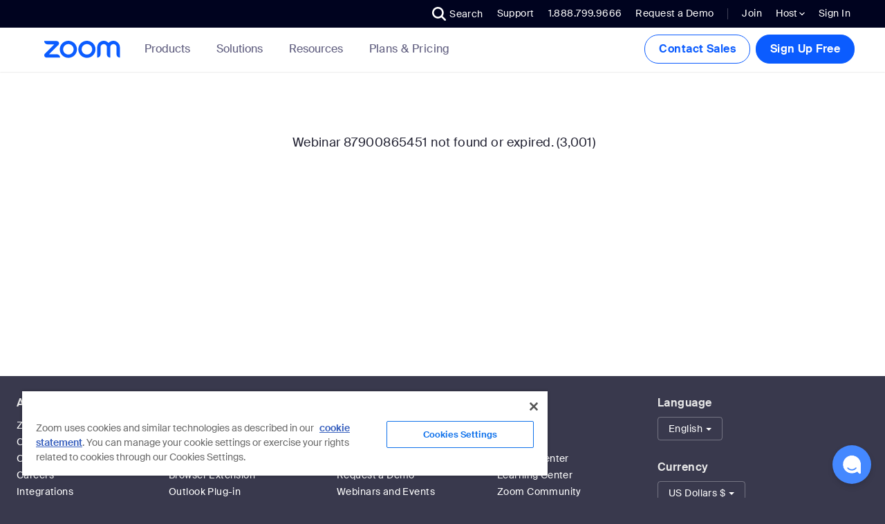

--- FILE ---
content_type: text/html;charset=utf-8
request_url: https://us02web.zoom.us/webinar/tZMkd-mgqD4uH9VYydxNVUZYcSF4pXIbZYwD/ics
body_size: 133111
content:
<!doctype html>

<html xmlns:fb="http://ogp.me/ns/fb#" lang="en-US">
<head prefix="og: http://ogp.me/ns# fb: http://ogp.me/ns/fb# zoomvideocall: http://ogp.me/ns/fb/zoomvideocall#">
<script nonce="kES0zONGQwa55B1xGhaY9g">
!function(e,t){"object"==typeof exports&&"undefined"!=typeof module?module.exports=t():"function"==typeof define&&define.amd?define(t):(e="undefined"!=typeof globalThis?globalThis:e||self).__MONITOR__=t()}(this,(function(){"use strict";
var e=function(){return e=Object.assign||function(e){for(var t,n=1,r=arguments.length;n<r;n++)for(var i in t=arguments[n])Object.prototype.hasOwnProperty.call(t,i)&&(e[i]=t[i]);return e},e.apply(this,arguments)};function t(e,t,n,r){return new(n||(n=Promise))((function(i,o){function s(e){try{c(r.next(e))}catch(e){o(e)}}function a(e){try{c(r.throw(e))}catch(e){o(e)}}function c(e){var t;e.done?i(e.value):(t=e.value,t instanceof n?t:new n((function(e){e(t)}))).then(s,a)}c((r=r.apply(e,t||[])).next())}))}function n(e,t){var n,r,i,o,s={label:0,sent:function(){if(1&i[0])throw i[1];return i[1]},trys:[],ops:[]};return o={next:a(0),throw:a(1),return:a(2)},"function"==typeof Symbol&&(o[Symbol.iterator]=function(){return this}),o;function a(o){return function(a){return function(o){if(n)throw new TypeError("Generator is already executing.");for(;s;)try{if(n=1,r&&(i=2&o[0]?r.return:o[0]?r.throw||((i=r.return)&&i.call(r),0):r.next)&&!(i=i.call(r,o[1])).done)return i;switch(r=0,i&&(o=[2&o[0],i.value]),o[0]){case 0:case 1:i=o;break;case 4:return s.label++,{value:o[1],done:!1};case 5:s.label++,r=o[1],o=[0];continue;case 7:o=s.ops.pop(),s.trys.pop();continue;default:if(!(i=s.trys,(i=i.length>0&&i[i.length-1])||6!==o[0]&&2!==o[0])){s=0;continue}if(3===o[0]&&(!i||o[1]>i[0]&&o[1]<i[3])){s.label=o[1];break}if(6===o[0]&&s.label<i[1]){s.label=i[1],i=o;break}if(i&&s.label<i[2]){s.label=i[2],s.ops.push(o);break}i[2]&&s.ops.pop(),s.trys.pop();continue}o=t.call(e,s)}catch(e){o=[6,e],r=0}finally{n=i=0}if(5&o[0])throw o[1];return{value:o[0]?o[1]:void 0,done:!0}}([o,a])}}}function r(e,t){for(var n in t)e[n]=t[n];return e}var i={logger:!1,enableMonitorPerf:!1,isLoggedIn:!1,path:"",errorLimit:20,cdnDetectTargetUrl:"",cdnDetectCookieKey:"cdn_detect_result",enableMonitorGlobal:!0,enableMonitorVueError:!0,enableMonitorCdn:!0,trackingEndpointUrl:"",debounceSeconds:300,enableDomDetect:!0,isDevEnv:!1,trackingId:""};let o;var s;let a;var c;(s=o||(o={})).ID="*xxxxxxxxxxxxxxxxxxxxxx",Object.freeze(s),(c=a||(a={})).Masked="masked",c.Unmasked="unmasked",c.Disabled="disabled",c.Na="na",Object.freeze(c);var u=function(){return u=Object.assign||function(e){for(var t,n=1,r=arguments.length;n<r;n++)for(var i in t=arguments[n])Object.prototype.hasOwnProperty.call(t,i)&&(e[i]=t[i]);return e},u.apply(this,arguments)};function l(e,t,n){if(n||2===arguments.length)for(var r,i=0,o=t.length;i<o;i++)!r&&i in t||(r||(r=Array.prototype.slice.call(t,0,i)),r[i]=t[i]);return e.concat(r||Array.prototype.slice.call(t))}"function"==typeof SuppressedError&&SuppressedError;var d="undefined"!=typeof globalThis?globalThis:"undefined"!=typeof window?window:"undefined"!=typeof global?global:"undefined"!=typeof self?self:{};var f={exports:{}},h="undefined"!=typeof crypto&&crypto.getRandomValues&&crypto.getRandomValues.bind(crypto)||"undefined"!=typeof msCrypto&&"function"==typeof window.msCrypto.getRandomValues&&msCrypto.getRandomValues.bind(msCrypto);if(h){var m=new Uint8Array(16);f.exports=function(){return h(m),m}}else{var v=new Array(16);f.exports=function(){for(var e,t=0;t<16;t++)3&t||(e=4294967296*Math.random()),v[t]=e>>>((3&t)<<3)&255;return v}}for(var p=[],g=0;g<256;++g)p[g]=(g+256).toString(16).substr(1);var y,w,_=function(e,t){var n=t||0,r=p;return[r[e[n++]],r[e[n++]],r[e[n++]],r[e[n++]],"-",r[e[n++]],r[e[n++]],"-",r[e[n++]],r[e[n++]],"-",r[e[n++]],r[e[n++]],"-",r[e[n++]],r[e[n++]],r[e[n++]],r[e[n++]],r[e[n++]],r[e[n++]]].join("")},b=f.exports,T=_,E=0,k=0,x=f.exports,C=_,N=function(e,t,n){var r=t&&n||0,i=t||[],o=(e=e||{}).node||y,s=void 0!==e.clockseq?e.clockseq:w;if(null==o||null==s){var a=b();null==o&&(o=y=[1|a[0],a[1],a[2],a[3],a[4],a[5]]),null==s&&(s=w=16383&(a[6]<<8|a[7]))}var c=void 0!==e.msecs?e.msecs:(new Date).getTime(),u=void 0!==e.nsecs?e.nsecs:k+1,l=c-E+(u-k)/1e4;if(l<0&&void 0===e.clockseq&&(s=s+1&16383),(l<0||c>E)&&void 0===e.nsecs&&(u=0),u>=1e4)throw new Error("uuid.v1(): Can't create more than 10M uuids/sec");E=c,k=u,w=s;var d=(1e4*(268435455&(c+=122192928e5))+u)%4294967296;i[r++]=d>>>24&255,i[r++]=d>>>16&255,i[r++]=d>>>8&255,i[r++]=255&d;var f=c/4294967296*1e4&268435455;i[r++]=f>>>8&255,i[r++]=255&f,i[r++]=f>>>24&15|16,i[r++]=f>>>16&255,i[r++]=s>>>8|128,i[r++]=255&s;for(var h=0;h<6;++h)i[r+h]=o[h];return t||T(i)},S=function(e,t,n){var r=t&&n||0;"string"==typeof e&&(t="binary"===e?new Array(16):null,e=null);var i=(e=e||{}).random||(e.rng||x)();if(i[6]=15&i[6]|64,i[8]=63&i[8]|128,t)for(var o=0;o<16;++o)t[r+o]=i[o];return t||C(i)},O=S;O.v1=N,O.v4=S;var I=O;var A="ABCDEFGHIJKLMNOPQRSTUVWXYZabcdefghijklmnopqrstuvwxyz0123456789+/=";function B(){var e,t={},n=[],r=[],i=[],o=function(e,n){null!=n&&""!==n&&(t[e]=n)};return{add:o,addDict:function(e){for(var t in e)Object.prototype.hasOwnProperty.call(e,t)&&o(t,e[t])},addJson:function(e,t,i){if(i&&j(i)){var o={keyIfEncoded:e,keyIfNotEncoded:t,json:i};r.push(o),n.push(o)}},addContextEntity:function(e){i.push(e)},getPayload:function(){return t},getJson:function(){return n},withJsonProcessor:function(t){e=t},build:function(){return null==e||e(this,r,i),t}}}function P(e){return function(t,n,r){for(var i=function(n,r,i){var o=JSON.stringify(n);e?t.add(r,function(e){if(!e)return e;var t=function(e){var t,n,r,i,o,s=0,a=0,c=[];if(!e)return e;e=unescape(encodeURIComponent(e));do{t=(o=e.charCodeAt(s++)<<16|e.charCodeAt(s++)<<8|e.charCodeAt(s++))>>18&63,n=o>>12&63,r=o>>6&63,i=63&o,c[a++]=A.charAt(t)+A.charAt(n)+A.charAt(r)+A.charAt(i)}while(s<e.length);var u=c.join(""),l=e.length%3;return(l?u.slice(0,l-3):u)+"===".slice(l||3)}(e);return t.replace(/=/g,"").replace(/\+/g,"-").replace(/\//g,"_")}(o)):t.add(i,o)},o=function(n,r){var i=n||function(){var n=t.getPayload();if(e?n.cx:n.co)return JSON.parse(e?function(e){if(!e)return e;switch(4-e.length%4){case 2:e+="==";break;case 3:e+="="}return function(e){var t,n,r,i,o,s,a=0,c=0,u=[];if(!e)return e;e+="";do{t=(s=A.indexOf(e.charAt(a++))<<18|A.indexOf(e.charAt(a++))<<12|(i=A.indexOf(e.charAt(a++)))<<6|(o=A.indexOf(e.charAt(a++))))>>16&255,n=s>>8&255,r=255&s,u[c++]=64===i?String.fromCharCode(t):64===o?String.fromCharCode(t,n):String.fromCharCode(t,n,r)}while(a<e.length);return function(e){return decodeURIComponent(e.split("").map((function(e){return"%"+("00"+e.charCodeAt(0).toString(16)).slice(-2)})).join(""))}(u.join("").replace(/\0+$/,""))}(e.replace(/-/g,"+").replace(/_/g,"/"))}(n.cx):n.co)}();return i?i.data=i.data.concat(r.data):i=r,i},s=void 0,a=0,c=n;a<c.length;a++){var u=c[a];"cx"===u.keyIfEncoded?s=o(s,u.json):i(u.json,u.keyIfEncoded,u.keyIfNotEncoded)}n.length=0,r.length&&(s=o(s,{schema:"iglu:com.snowplowanalytics.snowplow/contexts/jsonschema/1-0-0",data:l([],r,!0)}),r.length=0),s&&i(s,"cx","co")}}function j(e){if(!L(e))return!1;for(var t in e)if(Object.prototype.hasOwnProperty.call(e,t))return!0;return!1}function L(e){return null!=e&&(e.constructor==={}.constructor||e.constructor===[].constructor)}var D,M="Snowplow: ";!function(e){e[e.none=0]="none",e[e.error=1]="error",e[e.warn=2]="warn",e[e.debug=3]="debug",e[e.info=4]="info"}(D||(D={}));var q=function(e){return void 0===e&&(e=D.warn),{setLogLevel:function(t){e=D[t]?t:D.warn},warn:function(t,n){for(var r=[],i=2;i<arguments.length;i++)r[i-2]=arguments[i];if(e>=D.warn&&"undefined"!=typeof console){var o=M+t;n?console.warn.apply(console,l([o+"\n",n],r,!1)):console.warn.apply(console,l([o],r,!1))}},error:function(t,n){for(var r=[],i=2;i<arguments.length;i++)r[i-2]=arguments[i];if(e>=D.error&&"undefined"!=typeof console){var o=M+t+"\n";n?console.error.apply(console,l([o+"\n",n],r,!1)):console.error.apply(console,l([o],r,!1))}},debug:function(t){for(var n=[],r=1;r<arguments.length;r++)n[r-1]=arguments[r];e>=D.debug&&"undefined"!=typeof console&&console.debug.apply(console,l([M+t],n,!1))},info:function(t){for(var n=[],r=1;r<arguments.length;r++)n[r-1]=arguments[r];e>=D.info&&"undefined"!=typeof console&&console.info.apply(console,l([M+t],n,!1))}}}();function V(e){var t=e.split(".");return!!(t&&t.length>1)&&function(e){if("*"===e[0]||"*"===e[1])return!1;if(e.slice(2).length>0){for(var t=!1,n=0,r=e.slice(2);n<r.length;n++)if("*"===r[n])t=!0;else if(t)return!1;return!0}return 2==e.length}(t)}function R(e){var t=new RegExp("^iglu:((?:(?:[a-zA-Z0-9-_]+|\\*).)+(?:[a-zA-Z0-9-_]+|\\*))/([a-zA-Z0-9-_.]+|\\*)/jsonschema/([1-9][0-9]*|\\*)-(0|[1-9][0-9]*|\\*)-(0|[1-9][0-9]*|\\*)$").exec(e);if(null!==t&&V(t[1]))return t.slice(1,6)}function U(e){var t=R(e);if(t){var n=t[0];return 5===t.length&&V(n)}return!1}function F(e){return function(e){return Array.isArray(e)&&e.every((function(e){return"string"==typeof e}))}(e)?e.every((function(e){return U(e)})):"string"==typeof e&&U(e)}function z(e){var t=e;return!!(j(t)&&"schema"in t&&"data"in t)&&"string"==typeof t.schema&&"object"==typeof t.data}function H(e){return"function"==typeof e&&e.length<=1}function $(e){return H(e)||z(e)}function J(e){return!(!Array.isArray(e)||2!==e.length)&&(Array.isArray(e[1])?H(e[0])&&e[1].every($):H(e[0])&&$(e[1]))}function W(e){return!(!Array.isArray(e)||2!==e.length)&&!!function(e){var t=e,n=0;if(null!=e&&"object"==typeof e&&!Array.isArray(e)){if(Object.prototype.hasOwnProperty.call(t,"accept")){if(!F(t.accept))return!1;n+=1}if(Object.prototype.hasOwnProperty.call(t,"reject")){if(!F(t.reject))return!1;n+=1}return n>0&&n<=2}return!1}(e[0])&&(Array.isArray(e[1])?e[1].every($):$(e[1]))}function G(e){return J(e)||W(e)}function Q(e,t){if(!U(e))return!1;var n=R(e),r=function(e){var t=new RegExp("^iglu:([a-zA-Z0-9-_.]+)/([a-zA-Z0-9-_]+)/jsonschema/([1-9][0-9]*)-(0|[1-9][0-9]*)-(0|[1-9][0-9]*)$").exec(e);if(null!==t)return t.slice(1,6)}(t);if(n&&r){if(!function(e,t){var n=t.split("."),r=e.split(".");if(n&&r){if(n.length!==r.length)return!1;for(var i=0;i<r.length;i++)if(!K(n[i],r[i]))return!1;return!0}return!1}(n[0],r[0]))return!1;for(var i=1;i<5;i++)if(!K(n[i],r[i]))return!1;return!0}return!1}function K(e,t){return e&&t&&"*"===e||e===t}function X(e){return Array.isArray(e)?e:Array.of(e)}function Z(e,t,n,r){var i,o=X(e).map((function(e){var i=function(e,t,n,r){if(z(e))return[e];if(H(e)){var i=function(e,t,n,r){var i=void 0;try{return i=e({event:t.getPayload(),eventType:n,eventSchema:r}),Array.isArray(i)&&i.every(z)||z(i)?i:void 0}catch(e){i=void 0}return i}(e,t,n,r);if(z(i))return[i];if(Array.isArray(i))return i}}(e,t,n,r);if(i&&0!==i.length)return i}));return(i=[]).concat.apply(i,o.filter((function(e){return null!=e&&e.filter(Boolean)})))}function Y(e,t){return"function"==typeof e?e===t:JSON.stringify(e)===JSON.stringify(t)}function ee(e,t){if(G(e)){if(!G(t))return!1;var n=e[0],r=e[1],i=t[0],o=t[1];return!!Y(n,i)&&(Array.isArray(r)?!!Array.isArray(o)&&r.length===o.length&&r.reduce((function(e,t,n){return e&&Y(t,o[n])}),!0):!Array.isArray(o)&&Y(r,o))}return!!$(e)&&!!$(t)&&Y(e,t)}function te(e){void 0===e&&(e={});var t=e.base64,n=e.corePlugins,r=e.callback,i=null!=n?n:[],o=function(e,t,n){var r=function(e){return{addPluginContexts:function(t){var n=t?l([],t,!0):[];return e.forEach((function(e){try{e.contexts&&n.push.apply(n,e.contexts())}catch(e){q.error("Error adding plugin contexts",e)}})),n}}}(t),i=function(){var e=[],t=[],n=function(n){var r=function(e){for(var t=0,n=e.getJson();t<n.length;t++){var r=n[t];if("ue_px"===r.keyIfEncoded&&"object"==typeof r.json.data){var i=r.json.data.schema;if("string"==typeof i)return i}}return""}(n),i=function(e){var t=e.getPayload().e;return"string"==typeof t?t:""}(n),o=[],s=Z(e,n,i,r);o.push.apply(o,s);var a=function(e,t,n,r){var i,o=X(e).map((function(e){var i=function(e,t,n,r){if(J(e)){var i=e[0],o=!1;try{o=i({event:t.getPayload(),eventType:n,eventSchema:r})}catch(e){o=!1}if(!0===o)return Z(e[1],t,n,r)}else if(W(e)&&function(e,t){var n=0,r=0,i=e.accept;Array.isArray(i)?e.accept.some((function(e){return Q(e,t)}))&&r++:"string"==typeof i&&Q(i,t)&&r++;var o=e.reject;return Array.isArray(o)?e.reject.some((function(e){return Q(e,t)}))&&n++:"string"==typeof o&&Q(o,t)&&n++,r>0&&0===n}(e[0],r))return Z(e[1],t,n,r);return[]}(e,t,n,r);if(i&&0!==i.length)return i}));return(i=[]).concat.apply(i,o.filter((function(e){return null!=e&&e.filter(Boolean)})))}(t,n,i,r);return o.push.apply(o,a),o};return{getGlobalPrimitives:function(){return e},getConditionalProviders:function(){return t},addGlobalContexts:function(n){for(var r=[],i=[],o=0,s=n;o<s.length;o++){var a=s[o];G(a)?r.push(a):$(a)&&i.push(a)}e=e.concat(i),t=t.concat(r)},clearGlobalContexts:function(){t=[],e=[]},removeGlobalContexts:function(n){for(var r=function(n){G(n)?t=t.filter((function(e){return!ee(n,e)})):$(n)&&(e=e.filter((function(e){return!ee(n,e)})))},i=0,o=n;i<o.length;i++)r(o[i])},getApplicableContexts:function(e){return n(e)}}}(),o=e,s={};function a(e,t){s[e]=t}var c={track:function(e,a,c){e.withJsonProcessor(P(o)),e.add("eid",I.v4()),e.addDict(s);var u=function(e){return null==e?{type:"dtm",value:(new Date).getTime()}:"number"==typeof e?{type:"dtm",value:e}:"ttm"===e.type?{type:"ttm",value:e.value}:{type:"dtm",value:e.value||(new Date).getTime()}}(c);e.add(u.type,u.value.toString());var l=function(e){if(e&&e.length)return{schema:"iglu:com.snowplowanalytics.snowplow/contexts/jsonschema/1-0-0",data:e}}(function(e,t){var n=i.getApplicableContexts(e),r=[];return t&&t.length&&r.push.apply(r,t),n&&n.length&&r.push.apply(r,n),r}(e,r.addPluginContexts(a)));void 0!==l&&e.addJson("cx","co",l),t.forEach((function(t){try{t.beforeTrack&&t.beforeTrack(e)}catch(e){q.error("Plugin beforeTrack",e)}})),"function"==typeof n&&n(e);var d=e.build();return t.forEach((function(e){try{e.afterTrack&&e.afterTrack(d)}catch(e){q.error("Plugin afterTrack",e)}})),d},addPayloadPair:a,getBase64Encoding:function(){return o},setBase64Encoding:function(e){o=e},addPayloadDict:function(e){for(var t in e)Object.prototype.hasOwnProperty.call(e,t)&&(s[t]=e[t])},resetPayloadPairs:function(e){s=L(e)?e:{}},setTrackerVersion:function(e){a("tv",e)},setTrackerNamespace:function(e){a("tna",e)},setAppId:function(e){a("aid",e)},setPlatform:function(e){a("p",e)},setUserId:function(e){a("uid",e)},setScreenResolution:function(e,t){a("res",e+"x"+t)},setViewport:function(e,t){a("vp",e+"x"+t)},setColorDepth:function(e){a("cd",e)},setTimezone:function(e){a("tz",e)},setLang:function(e){a("lang",e)},setIpAddress:function(e){a("ip",e)},setUseragent:function(e){a("ua",e)},addGlobalContexts:function(e){i.addGlobalContexts(e)},clearGlobalContexts:function(){i.clearGlobalContexts()},removeGlobalContexts:function(e){i.removeGlobalContexts(e)}};return c}(null==t||t,i,r),s=u(u({},o),{addPlugin:function(e){var t,n,r=e.plugin;i.push(r),null===(t=r.logger)||void 0===t||t.call(r,q),null===(n=r.activateCorePlugin)||void 0===n||n.call(r,s)}});return null==i||i.forEach((function(e){var t,n;null===(t=e.logger)||void 0===t||t.call(e,q),null===(n=e.activateCorePlugin)||void 0===n||n.call(e,s)})),s}var ne,re,ie={exports:{}},oe={exports:{}};ne="ABCDEFGHIJKLMNOPQRSTUVWXYZabcdefghijklmnopqrstuvwxyz0123456789+/",re={rotl:function(e,t){return e<<t|e>>>32-t},rotr:function(e,t){return e<<32-t|e>>>t},endian:function(e){if(e.constructor==Number)return 16711935&re.rotl(e,8)|4278255360&re.rotl(e,24);for(var t=0;t<e.length;t++)e[t]=re.endian(e[t]);return e},randomBytes:function(e){for(var t=[];e>0;e--)t.push(Math.floor(256*Math.random()));return t},bytesToWords:function(e){for(var t=[],n=0,r=0;n<e.length;n++,r+=8)t[r>>>5]|=e[n]<<24-r%32;return t},wordsToBytes:function(e){for(var t=[],n=0;n<32*e.length;n+=8)t.push(e[n>>>5]>>>24-n%32&255);return t},bytesToHex:function(e){for(var t=[],n=0;n<e.length;n++)t.push((e[n]>>>4).toString(16)),t.push((15&e[n]).toString(16));return t.join("")},hexToBytes:function(e){for(var t=[],n=0;n<e.length;n+=2)t.push(parseInt(e.substr(n,2),16));return t},bytesToBase64:function(e){for(var t=[],n=0;n<e.length;n+=3)for(var r=e[n]<<16|e[n+1]<<8|e[n+2],i=0;i<4;i++)8*n+6*i<=8*e.length?t.push(ne.charAt(r>>>6*(3-i)&63)):t.push("=");return t.join("")},base64ToBytes:function(e){e=e.replace(/[^A-Z0-9+\/]/gi,"");for(var t=[],n=0,r=0;n<e.length;r=++n%4)0!=r&&t.push((ne.indexOf(e.charAt(n-1))&Math.pow(2,-2*r+8)-1)<<2*r|ne.indexOf(e.charAt(n))>>>6-2*r);return t}},oe.exports=re;var se={utf8:{stringToBytes:function(e){return se.bin.stringToBytes(unescape(encodeURIComponent(e)))},bytesToString:function(e){return decodeURIComponent(escape(se.bin.bytesToString(e)))}},bin:{stringToBytes:function(e){for(var t=[],n=0;n<e.length;n++)t.push(255&e.charCodeAt(n));return t},bytesToString:function(e){for(var t=[],n=0;n<e.length;n++)t.push(String.fromCharCode(e[n]));return t.join("")}}},ae=se;function ce(e,t,n){void 0===n&&(n=63072e3);try{var r=window.localStorage,i=Date.now()+1e3*n;return r.setItem("".concat(e,".expires"),i.toString()),r.setItem(e,t),!0}catch(e){return!1}}function ue(e){try{var t=window.localStorage;return t.removeItem(e),t.removeItem(e+".expires"),!0}catch(e){return!1}}function le(e){try{return window.sessionStorage.getItem(e)}catch(e){return}}!function(){var e=oe.exports,t=ae.utf8,n=ae.bin,r=function(r,i){var o=e.wordsToBytes(function(n){n.constructor==String?n=t.stringToBytes(n):"undefined"!=typeof Buffer&&"function"==typeof Buffer.isBuffer&&Buffer.isBuffer(n)?n=Array.prototype.slice.call(n,0):Array.isArray(n)||(n=n.toString());var r=e.bytesToWords(n),i=8*n.length,o=[],s=1732584193,a=-271733879,c=-1732584194,u=271733878,l=-1009589776;r[i>>5]|=128<<24-i%32,r[15+(i+64>>>9<<4)]=i;for(var d=0;d<r.length;d+=16){for(var f=s,h=a,m=c,v=u,p=l,g=0;g<80;g++){if(g<16)o[g]=r[d+g];else{var y=o[g-3]^o[g-8]^o[g-14]^o[g-16];o[g]=y<<1|y>>>31}var w=(s<<5|s>>>27)+l+(o[g]>>>0)+(g<20?1518500249+(a&c|~a&u):g<40?1859775393+(a^c^u):g<60?(a&c|a&u|c&u)-1894007588:(a^c^u)-899497514);l=u,u=c,c=a<<30|a>>>2,a=s,s=w}s+=f,a+=h,c+=m,u+=v,l+=p}return[s,a,c,u,l]}(r));return i&&i.asBytes?o:i&&i.asString?n.bytesToString(o):e.bytesToHex(o)};r._blocksize=16,r._digestsize=20,ie.exports=r}();var de={sessionId:!0,sourceId:!0,sourcePlatform:!1,userId:!1,reason:!1};function fe(e){return btoa(e).replace(/\+/g,"-").replace(/\//g,"_").replace(/\=+$/,"")}function he(e){return!(!e||"string"!=typeof e.valueOf())}function me(e){return Number.isInteger&&Number.isInteger(e)||"number"==typeof e&&isFinite(e)&&Math.floor(e)===e}function ve(e){if(!he(e)){e=e.text||"";var t=document.getElementsByTagName("title");t&&null!=t[0]&&(e=t[0].text)}return e}function pe(e){var t=new RegExp("^(?:(?:https?|ftp):)/*(?:[^@]+@)?([^:/#]+)").exec(e);return t?t[1]:e}function ge(e){var t=e.length;return"."===e.charAt(--t)&&(e=e.slice(0,t)),"*."===e.slice(0,2)&&(e=e.slice(1)),e}function ye(e){var t=window,n=_e("referrer",t.location.href)||_e("referer",t.location.href);if(n)return n;if(e)return e;try{if(t.top)return t.top.document.referrer;if(t.parent)return t.parent.document.referrer}catch(e){}return document.referrer}function we(e,t,n,r){return e.addEventListener?(e.addEventListener(t,n,r),!0):e.attachEvent?e.attachEvent("on"+t,n):void(e["on"+t]=n)}function _e(e,t){var n=new RegExp("^[^#]*[?&]"+e+"=([^&#]*)").exec(t);return n?decodeURIComponent(n[1].replace(/\+/g," ")):null}function be(e,t,n,r){Ee(e,"",-1,"/",t,n,r)}function Te(e){for(var t=document.cookie.split("; "),n=[],r=0;r<t.length;r++)t[r].substring(0,e.length)===e&&n.push(t[r]);return n}function Ee(e,t,n,r,i,o,s){return arguments.length>1?document.cookie=e+"="+encodeURIComponent(null!=t?t:"")+(n?"; Expires="+new Date(+new Date+1e3*n).toUTCString():"")+(r?"; Path="+r:"")+(i?"; Domain="+i:"")+(o?"; SameSite="+o:"")+(s?"; Secure":""):decodeURIComponent((("; "+document.cookie).split("; "+e+"=")[1]||"").split(";")[0])}function ke(e,t,n,r,i,o,s,a,c,u,l,d,f,h,m,v,p,g,y,w){void 0===g&&(g=!0);var _,b,T=!1,E=[],k=!1,x=!0===(r="string"==typeof r?r.toLowerCase():r)||"beacon"===r||"true"===r,C=Boolean(x&&window.navigator&&"function"==typeof window.navigator.sendBeacon&&!(function(e,t){var n=t.match("(iP.+; CPU .*OS (d+)[_d]*.*) AppleWebKit/");return!(!n||!n.length)&&parseInt(n[0])<=13}(0,b=window.navigator.userAgent)||function(e,t,n){var r=n.match("(Macintosh;.*Mac OS X (d+)_(d+)[_d]*.*) AppleWebKit/");return!(!r||!r.length)&&(parseInt(r[0])<=10||10===parseInt(r[0])&&parseInt(r[1])<=15)}(0,0,b)&&function(e){return e.match("Version/.* Safari/")&&!function(e){return e.match("Chrom(e|ium)")}(e)}(b)))&&x,N="get"===r,S=Boolean(window.XMLHttpRequest&&"withCredentials"in new XMLHttpRequest),O=!N&&S&&("post"===r||x),I=O?i:"/i",A="snowplowOutQueue_".concat(e,"_").concat(O?"post2":"get");if(x&&(f={}),o=n&&function(){var e="modernizr";if(!function(){try{return!!window.localStorage}catch(e){return!0}}())return!1;try{var t=window.localStorage;return t.setItem(e,e),t.removeItem(e),!0}catch(e){return!1}}()&&O&&o||1,n)try{var B=window.localStorage.getItem(A);E=B?JSON.parse(B):[]}catch(e){}function P(e){var t=Object.keys(e).map((function(t){return[t,e[t]]})).reduce((function(e,t){var n=t[0],r=t[1];return e[n]=r.toString(),e}),{});return{evt:t,bytes:j(JSON.stringify(t))}}function j(e){for(var t=0,n=0;n<e.length;n++){var r=e.charCodeAt(n);r<=127?t+=1:r<=2047?t+=2:r>=55296&&r<=57343?(t+=4,n++):t+=r<65535?3:4}return t}Array.isArray(E)||(E=[]),t.outQueues.push(E),S&&o>1&&t.bufferFlushers.push((function(e){T||R(e)}));var L=function(e){return"object"==typeof e[0]&&"evt"in e[0]};function D(e,t){var n=F(t,!0,!1),r=H([e.evt]);n.onreadystatechange=function(){4===n.readyState&&(U(n.status)?null==y||y(r):null==w||w({status:n.status,message:n.statusText,events:r,willRetry:!1}))},n.send(z(r))}function M(e){for(var t=0;t<e;t++)E.shift();n&&ce(A,JSON.stringify(E.slice(0,u)))}function V(e,t,n){e.onreadystatechange=function(){if(4===e.readyState)if(clearTimeout(r),U(e.status))M(t),null==y||y(n),R();else{var i=function(e){return!U(e)&&(!!g&&(!!m.includes(e)||!v.includes(e)))}(e.status);i||(q.error("Status ".concat(e.status,", will not retry.")),M(t)),null==w||w({status:e.status,message:e.statusText,events:n,willRetry:i}),T=!1}};var r=setTimeout((function(){e.abort(),g||M(t),null==w||w({status:0,message:"timeout",events:n,willRetry:g}),T=!1}),l)}function R(e){for(void 0===e&&(e=!1);E.length&&"string"!=typeof E[0]&&"object"!=typeof E[0];)E.shift();if(E.length){if(!he(_))throw"No collector configured";if(T=!0,p&&!k){var t=F(p,!1,e);return k=!0,t.timeout=l,t.onreadystatechange=function(){4===t.readyState&&R()},void t.send()}if(S){var r=void 0,i=void 0,o=void 0;if(L(E)?(i=F(r=_,!0,e),o=function(e){for(var t=0,n=0;t<e.length&&!((n+=e[t].bytes)>=s);)t+=1;return t}(E)):(i=F(r=$(E[0]),!1,e),o=1),L(E)){var a=E.slice(0,o);if(a.length>0){var c=!1,f=a.map((function(e){return e.evt}));if(C){var h=new Blob([z(H(f))],{type:"application/json"});try{c=window.navigator.sendBeacon(r,h)}catch(e){c=!1}}if(!0===c)M(o),null==y||y(a),R();else{var m=H(f);V(i,o,m),i.send(z(m))}}}else V(i,o,[r]),i.send()}else if(d||L(E))T=!1;else{var v=new Image(1,1),g=!0;v.onload=function(){g&&(g=!1,E.shift(),n&&ce(A,JSON.stringify(E.slice(0,u))),R())},v.onerror=function(){g&&(g=!1,T=!1)},v.src=$(E[0]),setTimeout((function(){g&&T&&(g=!1,R())}),l)}}else T=!1}function U(e){return e>=200&&e<300}function F(e,t,n){var r=new XMLHttpRequest;for(var i in t?(r.open("POST",e,!n),r.setRequestHeader("Content-Type","application/json; charset=UTF-8")):r.open("GET",e,!n),r.withCredentials=h,d&&r.setRequestHeader("SP-Anonymous","*"),f)Object.prototype.hasOwnProperty.call(f,i)&&r.setRequestHeader(i,f[i]);return r}function z(e){return JSON.stringify({schema:"iglu:com.snowplowanalytics.snowplow/payload_data/jsonschema/1-0-4",data:e})}function H(e){for(var t=(new Date).getTime().toString(),n=0;n<e.length;n++)e[n].stm=t;return e}function $(e){return c?_+e.replace("?","?stm="+(new Date).getTime()+"&"):_+e}return{enqueueRequest:function(e,t){_=t+I;var r=function(e,t){return q.warn("Event ("+e+"B) too big, max is "+t)};if(O){if((l=P(e)).bytes>=s)return r(l.bytes,s),void D(l,_);E.push(l)}else{var c=function(e){var t="?",n={co:!0,cx:!0},r=!0;for(var i in e)e.hasOwnProperty(i)&&!n.hasOwnProperty(i)&&(r?r=!1:t+="&",t+=encodeURIComponent(i)+"="+encodeURIComponent(e[i]));for(var o in n)e.hasOwnProperty(o)&&n.hasOwnProperty(o)&&(t+="&"+o+"="+encodeURIComponent(e[o]));return t}(e);if(a>0){var l,d=j($(c));if(d>=a)return r(d,a),void(S&&D(l=P(e),t+i))}E.push(c)}var f=!1;n&&(f=ce(A,JSON.stringify(E.slice(0,u)))),T||f&&!(E.length>=o)||R()},executeQueue:function(){T||R()},setUseLocalStorage:function(e){n=e},setAnonymousTracking:function(e){d=e},setCollectorUrl:function(e){_=e+I},setBufferSize:function(e){o=e}}}function xe(e,t,n){var r,i,o;return"translate.googleusercontent.com"===e?(""===n&&(n=t),e=pe(t=null!==(i=t,r=(o=new RegExp("^(?:https?|ftp)(?::/*(?:[^?]+))([?][^#]+)").exec(i))&&(null==o?void 0:o.length)>1?_e("u",o[1]):null)&&void 0!==r?r:"")):"cc.bingj.com"!==e&&"webcache.googleusercontent.com"!==e||(e=pe(t=document.links[0].href)),[e,t,n]}function Ce(e,t){void 0===t&&(t={memorizedVisitCount:1});var n=t.memorizedVisitCount;Ae(e)?(e[7]=e[6],e[5]=e[4],e[3]++):e[3]=n;var r=I.v4();return e[6]=r,e[10]=0,e[8]="",e[9]=void 0,r}function Ne(e){e[4]=Math.round((new Date).getTime()/1e3)}function Se(e,t,n){var r=e[9];return{userId:n?"00000000-0000-0000-0000-000000000000":e[1],sessionId:e[6],eventIndex:e[10],sessionIndex:e[3],previousSessionId:n?null:e[7]||null,storageMechanism:"localStorage"==t?"LOCAL_STORAGE":"COOKIE_1",firstEventId:e[8]||null,firstEventTimestamp:r?new Date(r).toISOString():null}}function Oe(e){return e[6]}function Ie(e){return e[3]}function Ae(e){return"0"===e[0]}var Be,Pe=!1,je="x";function Le(){return"ResizeObserver"in window?(Be||(Be=De()),function(){if(!Pe&&document&&document.body&&document.documentElement){Pe=!0;var e=new ResizeObserver((function(e){for(var t=0,n=e;t<n.length;t++){var r=n[t];r.target!==document.body&&r.target!==document.documentElement||(Be=De())}}));e.observe(document.body),e.observe(document.documentElement)}}(),Be):De()}function De(){return{viewport:qe(Me()),documentSize:qe((e=document.documentElement,t=document.body,n=t?Math.max(t.offsetHeight,t.scrollHeight):0,r=Math.max(e.clientWidth,e.offsetWidth,e.scrollWidth),i=Math.max(e.clientHeight,e.offsetHeight,e.scrollHeight,n),isNaN(r)||isNaN(i)?"":r+je+i)),resolution:qe(screen.width+je+screen.height),colorDepth:screen.colorDepth,devicePixelRatio:window.devicePixelRatio,cookiesEnabled:window.navigator.cookieEnabled,online:window.navigator.onLine,browserLanguage:window.navigator.language||window.navigator.userLanguage,documentLanguage:document.documentElement.lang,webdriver:window.navigator.webdriver,deviceMemory:window.navigator.deviceMemory,hardwareConcurrency:window.navigator.hardwareConcurrency};var e,t,n,r,i}function Me(){var e,t;if("innerWidth"in window)e=window.innerWidth,t=window.innerHeight;else{var n=document.documentElement||document.body;e=n.clientWidth,t=n.clientHeight}return Math.max(0,e)+je+Math.max(0,t)}function qe(e){return e&&e.split(je).map((function(e){return Math.floor(Number(e))})).join(je)}function Ve(e,t,n,r,i,o){void 0===o&&(o={});var s=[],a=function(e,t,n,r,i,o){var a,c,d,f,h,m,v,p,g,y,w,_,b,T,E,k,x,C,N,S,O,A,P,j,L,D,M,V,R;o.eventMethod=null!==(a=o.eventMethod)&&void 0!==a?a:"post";var U,F,z=function(e){var t;return null!==(t=e.stateStorageStrategy)&&void 0!==t?t:"cookieAndLocalStorage"},H=function(e){var t,n;return"boolean"!=typeof e.anonymousTracking&&null!==(n=!0===(null===(t=e.anonymousTracking)||void 0===t?void 0:t.withSessionTracking))&&void 0!==n&&n},$=function(e){var t,n;return"boolean"!=typeof e.anonymousTracking&&null!==(n=!0===(null===(t=e.anonymousTracking)||void 0===t?void 0:t.withServerAnonymisation))&&void 0!==n&&n},J=function(e){return!!e.anonymousTracking},W=null!==(d=null===(c=null==o?void 0:o.contexts)||void 0===c?void 0:c.browser)&&void 0!==d&&d,G=null===(h=null===(f=null==o?void 0:o.contexts)||void 0===f?void 0:f.webPage)||void 0===h||h;s.push((U=function(e){return ct?null:e},F=function(e){return st?e:U(e)},{beforeTrack:function(e){var t=Pt("ses"),n=Jt(),r=0===function(e){return e[10]}(n);if(De=!!ee&&!!Ee(ee),rt||De)zt();else{Ae(n)?(Pe=t||"none"==ut?Oe(n):Ce(n),dt=Ie(n)):(new Date).getTime()-lt>1e3*ot&&(dt++,Pe=Ce(n,{memorizedVisitCount:dt})),Ne(n),function(e,t){if(0===e[10]){var n=t.build();e[8]=n.eid;var r=n.dtm||n.ttm;e[9]=r?parseInt(r):void 0}}(n,e),function(e){e[10]+=1}(n);var i=Le(),o=i.viewport,s=i.documentSize;e.add("vp",o),e.add("ds",s),e.add("vid",F(dt)),e.add("sid",F(Pe)),e.add("duid",U(function(e){return e[1]}(n))),e.add("uid",U(je)),St(),e.add("refr",It(Q||ze)),e.add("url",It(K||Fe));var a=Se(n,ut,ct);if(!gt||ct&&!st||function(e,t){var n={schema:"iglu:com.snowplowanalytics.snowplow/client_session/jsonschema/1-0-2",data:t};e.addContextEntity(n)}(e,a),"none"!=ut){Ut(n);var c=Rt();t&&!r||!c||!yt||wt||(yt(a),wt=!1)}lt=(new Date).getTime()}}})),G&&s.push({contexts:function(){return[{schema:"iglu:com.snowplowanalytics.snowplow/web_page/jsonschema/1-0-0",data:{id:Qt()}}]}}),W&&s.push({contexts:function(){return[{schema:"iglu:com.snowplowanalytics.snowplow/browser_context/jsonschema/2-0-0",data:u(u({},Le()),{tabId:Kt()})}]}}),s.push.apply(s,null!==(m=o.plugins)&&void 0!==m?m:[]);var Q,K,X,Z,Y,ee,ne,re,oe,se,ae,he,Be,Pe,je,De,Me,qe=te({base64:o.encodeBase64,corePlugins:s,callback:function(e){rt||De||ft.enqueueRequest(e.build(),$e)}}),Ve=document.characterSet||document.charset,Re=xe(window.location.hostname,window.location.href,ye()),Ue=ge(Re[0]),Fe=Re[1],ze=Re[2],He=null!==(v=o.platform)&&void 0!==v?v:"web",$e=Wt(r),Je=null!==(p=o.postPath)&&void 0!==p?p:"/com.snowplowanalytics.snowplow/tp2",We=null!==(g=o.appId)&&void 0!==g?g:"",Ge=document.title,Qe=!1,Ke=null===(y=o.resetActivityTrackingOnPageView)||void 0===y||y,Xe=null!==(w=o.cookieName)&&void 0!==w?w:"_sp_",Ze=null!==(_=o.cookieDomain)&&void 0!==_?_:void 0,Ye="/",et=null!==(b=o.cookieSameSite)&&void 0!==b?b:"None",tt=null===(T=o.cookieSecure)||void 0===T||T,nt=window.navigator.doNotTrack||window.navigator.msDoNotTrack||window.doNotTrack,rt=void 0!==o.respectDoNotTrack&&o.respectDoNotTrack&&("yes"===nt||"1"===nt),it=null!==(E=o.cookieLifetime)&&void 0!==E?E:63072e3,ot=null!==(k=o.sessionCookieTimeout)&&void 0!==k?k:1800,st=H(o),at=$(o),ct=J(o),ut=z(o),lt=(new Date).getTime(),dt=1,ft=ke(e,i,"localStorage"==ut||"cookieAndLocalStorage"==ut,o.eventMethod,Je,null!==(x=o.bufferSize)&&void 0!==x?x:1,null!==(C=o.maxPostBytes)&&void 0!==C?C:4e4,null!==(N=o.maxGetBytes)&&void 0!==N?N:0,null===(S=o.useStm)||void 0===S||S,null!==(O=o.maxLocalStorageQueueSize)&&void 0!==O?O:1e3,null!==(A=o.connectionTimeout)&&void 0!==A?A:5e3,at,null!==(P=o.customHeaders)&&void 0!==P?P:{},null===(j=o.withCredentials)||void 0===j||j,null!==(L=o.retryStatusCodes)&&void 0!==L?L:[],(null!==(D=o.dontRetryStatusCodes)&&void 0!==D?D:[]).concat([400,401,403,410,422]),o.idService,o.retryFailedRequests,o.onRequestSuccess,o.onRequestFailure),ht=!1,mt=null!==(M=o.preservePageViewIdForUrl)&&void 0!==M&&M,vt=void 0,pt={enabled:!1,installed:!1,configurations:{}},gt=null!==(R=null===(V=o.contexts)||void 0===V?void 0:V.session)&&void 0!==R&&R,yt=o.onSessionUpdateCallback,wt=!1,_t="boolean"==typeof(Me=o.useExtendedCrossDomainLinker||!1)?{useExtendedCrossDomainLinker:Me}:{useExtendedCrossDomainLinker:!0,collectCrossDomainAttributes:Me},bt=_t.useExtendedCrossDomainLinker,Tt=_t.collectCrossDomainAttributes;o.hasOwnProperty("discoverRootDomain")&&o.discoverRootDomain&&(Ze=function(e,t){for(var n=window.location.hostname,r="_sp_root_domain_test_",i=r+(new Date).getTime(),o="_test_value_"+(new Date).getTime(),s=n.split("."),a=s.length-2;a>=0;a--){var c=s.slice(a).join(".");if(Ee(i,o,0,"/",c,e,t),Ee(i)===o){be(i,c,e,t);for(var u=Te(r),l=0;l<u.length;l++)be(u[l],c,e,t);return c}}return n}(et,tt));var Et=Le(),kt=Et.browserLanguage,xt=Et.resolution,Ct=Et.colorDepth,Nt=Et.cookiesEnabled;function St(){(Re=xe(window.location.hostname,window.location.href,ye()))[1]!==Fe&&(ze=ye(Fe)),Ue=ge(Re[0]),Fe=Re[1]}function Ot(e){for(var t=function(e){return function(t){var n=t.currentTarget,r=function(e,t,n){var r,i=(new Date).getTime(),o=u(u({},de),t),s=n.domainUserId,a=n.userId,c=n.sessionId,l=n.sourceId,d=n.sourcePlatform,f=n.event,h=f.currentTarget,m="function"==typeof o.reason?o.reason(f):null===(r=null==h?void 0:h.textContent)||void 0===r?void 0:r.trim();return e?[s,i,o.sessionId&&c,o.userId&&fe(a||""),o.sourceId&&fe(l||""),o.sourcePlatform&&d,o.reason&&fe(m||"")].map((function(e){return e||""})).join(".").replace(/([.]*$)/,""):n.domainUserId+"."+i}(e,Tt,{domainUserId:Be,userId:je||void 0,sessionId:Pe,sourceId:We,sourcePlatform:He,event:t});(null==n?void 0:n.href)&&(n.href=function(e,t,n){var r=t+"="+n,i=e.split("#"),o=i[0].split("?"),s=o.shift(),a=o.join("?");if(a){for(var c=!0,u=a.split("&"),l=0;l<u.length;l++)if(u[l].substr(0,4)===t+"="){c=!1,u[l]=r,a=u.join("&");break}c&&(a=r+"&"+a)}else a=r;return i[0]=s+"?"+a,i.join("#")}(n.href,"_sp",r))}}(bt),n=0;n<document.links.length;n++){var r=document.links[n];!r.spDecorationEnabled&&e(r)&&(r.addEventListener("click",t,!0),r.addEventListener("mousedown",t,!0),r.spDecorationEnabled=!0)}}function It(e){var t;return Z&&(t=new RegExp("#.*"),e=e.replace(t,"")),Y&&(t=new RegExp("[{}]","g"),e=e.replace(t,"")),e}function At(e){var t=new RegExp("^([a-z]+):").exec(e);return t?t[1]:null}function Bt(e){return Xe+e+"."+he}function Pt(e){var t=Bt(e);return"localStorage"==ut?function(e){try{var t=window.localStorage,n=t.getItem(e+".expires");return null===n||+n>Date.now()?t.getItem(e):(t.removeItem(e),void t.removeItem(e+".expires"))}catch(e){return}}(t):"cookie"==ut||"cookieAndLocalStorage"==ut?Ee(t):void 0}function jt(){St(),he=ie.exports((Ze||Ue)+(Ye||"/")).slice(0,4)}function Lt(){var e=new Date;ne=e.getTime()}function Dt(){!function(){var e=Mt(),t=e[0];t<re?re=t:t>oe&&(oe=t);var n=e[1];n<se?se=n:n>ae&&(ae=n)}(),Lt()}function Mt(){var e=document.documentElement;return e?[e.scrollLeft||window.pageXOffset,e.scrollTop||window.pageYOffset]:[0,0]}function qt(){var e=Mt(),t=e[0];re=t,oe=t;var n=e[1];se=n,ae=n}function Vt(e){return Math.round(e)}function Rt(){return Ft(Bt("ses"),"*",ot)}function Ut(e){var t=Bt("id"),n=function(e,t){var n=l([],e,!0);return t&&(n[1]="",n[7]=""),n.shift(),n.join(".")}(e,ct);return Ft(t,n,it)}function Ft(e,t,n){return!(ct&&!st)&&("localStorage"==ut?ce(e,t,n):("cookie"==ut||"cookieAndLocalStorage"==ut)&&(Ee(e,t,n,Ye,Ze,et,tt),-1!==document.cookie.indexOf("".concat(e,"="))))}function zt(e){var t=Bt("id"),n=Bt("ses");ue(t),ue(n),be(t,Ze,et,tt),be(n,Ze,et,tt),(null==e?void 0:e.preserveSession)||(Pe=I.v4(),dt=1),(null==e?void 0:e.preserveUser)||(Be=ct?"":I.v4(),je=null)}function Ht(e){e&&e.stateStorageStrategy&&(o.stateStorageStrategy=e.stateStorageStrategy,ut=z(o)),ct=J(o),st=H(o),at=$(o),ft.setUseLocalStorage("localStorage"==ut||"cookieAndLocalStorage"==ut),ft.setAnonymousTracking(at)}function $t(){if(!ct||st){var e="none"!=ut&&!!Pt("ses"),t=Jt();Be=function(e,t){var n;return e[1]?n=e[1]:t?(n="",e[1]=n):(n=I.v4(),e[1]=n),n}(t,ct),Pe=e?Oe(t):Ce(t),dt=Ie(t),"none"!=ut&&(Rt(),Ne(t),Ut(t))}}function Jt(){return"none"==ut?["1","",0,0,0,void 0,"","","",void 0,0]:function(e,t,n,r){var i,o=new Date,s=Math.round(o.getTime()/1e3);e?(i=e.split(".")).unshift("0"):i=["1",t,s,r,s,"",n],i[6]&&"undefined"!==i[6]||(i[6]=I.v4()),i[7]&&"undefined"!==i[7]||(i[7]=""),i[8]&&"undefined"!==i[8]||(i[8]=""),i[9]&&"undefined"!==i[9]||(i[9]=""),i[10]&&"undefined"!==i[10]||(i[10]=0);var a=function(e,t){var n=parseInt(e);return isNaN(n)?t:n},c=function(e){return e?a(e,void 0):void 0};return[i[0],i[1],a(i[2],s),a(i[3],r),a(i[4],s),c(i[5]),i[6],i[7],i[8],c(i[9]),a(i[10],0)]}(Pt("id")||void 0,Be,Pe,dt)}function Wt(e){return 0===e.indexOf("http")?e:("https:"===document.location.protocol?"https":"http")+"://"+e}function Gt(){ht&&null!=i.pageViewId||(i.pageViewId=I.v4(),i.pageViewUrl=K||Fe)}function Qt(){return function(){if(null==i.pageViewId)return!0;if(ht||!mt)return!1;if(void 0===i.pageViewUrl)return!0;var e=K||Fe;if(!0===mt||"full"==mt||!("URL"in window))return i.pageViewUrl!=e;var t=new URL(e),n=new URL(i.pageViewUrl);return"pathname"==mt?t.pathname!=n.pathname:"pathnameAndSearch"==mt&&(t.pathname!=n.pathname||t.search!=n.search)}()&&(i.pageViewId=I.v4(),i.pageViewUrl=K||Fe),i.pageViewId}function Kt(){if("none"===ut||ct||!G)return null;var e="_sp_tab_id",t=le(e);return t||(function(e,t){try{return window.sessionStorage.setItem(e,t),!0}catch(e){return!1}}(e,I.v4()),t=le(e)),t||null}function Xt(e,t){return(e||[]).concat(t?t():[])}function Zt(e,t,n){var r=function(e,t){St(),e({context:t,pageViewId:Qt(),minXOffset:re,minYOffset:se,maxXOffset:oe,maxYOffset:ae}),qt()},i=function(){var i=new Date;ne+e.configHeartBeatTimer>i.getTime()&&r(e.callback,Xt(t,n))};0===e.configMinimumVisitLength?e.activityInterval=window.setInterval(i,e.configHeartBeatTimer):e.activityInterval=window.setTimeout((function(){var o=new Date;ne+e.configMinimumVisitLength>o.getTime()&&r(e.callback,Xt(t,n)),e.activityInterval=window.setInterval(i,e.configHeartBeatTimer)}),e.configMinimumVisitLength)}function Yt(e){var t=e.minimumVisitLength,n=e.heartbeatDelay,r=e.callback;if(me(t)&&me(n))return{configMinimumVisitLength:1e3*t,configHeartBeatTimer:1e3*n,callback:r};q.error("Activity tracking minimumVisitLength & heartbeatDelay must be integers")}function en(e){var t=e.context,n=e.minXOffset,r=e.minYOffset,i=e.maxXOffset,o=e.maxYOffset,s=document.title;s!==Ge&&(Ge=s,X=void 0),qe.track(function(e){var t=e.pageUrl,n=e.pageTitle,r=e.referrer,i=e.minXOffset,o=e.maxXOffset,s=e.minYOffset,a=e.maxYOffset,c=B();return c.add("e","pp"),c.add("url",t),c.add("page",n),c.add("refr",r),i&&!isNaN(Number(i))&&c.add("pp_mix",i.toString()),o&&!isNaN(Number(o))&&c.add("pp_max",o.toString()),s&&!isNaN(Number(s))&&c.add("pp_miy",s.toString()),a&&!isNaN(Number(a))&&c.add("pp_may",a.toString()),c}({pageUrl:It(K||Fe),pageTitle:ve(X||Ge),referrer:It(Q||ze),minXOffset:Vt(n),maxXOffset:Vt(i),minYOffset:Vt(r),maxYOffset:Vt(o)}),t)}function tn(e){var t=pt.configurations[e];0===(null==t?void 0:t.configMinimumVisitLength)?window.clearTimeout(null==t?void 0:t.activityInterval):window.clearInterval(null==t?void 0:t.activityInterval),pt.configurations[e]=void 0}qe.setTrackerVersion(n),qe.setTrackerNamespace(t),qe.setAppId(We),qe.setPlatform(He),qe.addPayloadPair("cookie",Nt?"1":"0"),qe.addPayloadPair("cs",Ve),qe.addPayloadPair("lang",kt),qe.addPayloadPair("res",xt),qe.addPayloadPair("cd",Ct),jt(),$t(),o.crossDomainLinker&&Ot(o.crossDomainLinker);var nn={getDomainSessionIndex:function(){return dt},getPageViewId:Qt,getTabId:Kt,newSession:function(){var e=Jt();if(Ae(e)?(Pe="none"!=ut?Ce(e):Oe(e),dt=Ie(e)):(dt++,Pe=Ce(e,{memorizedVisitCount:dt})),Ne(e),"none"!=ut){var t=Se(e,ut,ct);Ut(e),Rt()&&yt&&(wt=!0,yt(t))}lt=(new Date).getTime()},getCookieName:function(e){return Bt(e)},getUserId:function(){return je},getDomainUserId:function(){return Jt()[1]},getDomainUserInfo:function(){return Jt()},setReferrerUrl:function(e){Q=e},setCustomUrl:function(e){St(),K=function(e,t){var n;return At(t)?t:"/"===t.slice(0,1)?At(e)+"://"+pe(e)+t:((n=(e=It(e)).indexOf("?"))>=0&&(e=e.slice(0,n)),(n=e.lastIndexOf("/"))!==e.length-1&&(e=e.slice(0,n+1)),e+t)}(Fe,e)},setDocumentTitle:function(e){Ge=document.title,X=e,Qe=!1},discardHashTag:function(e){Z=e},discardBrace:function(e){Y=e},setCookiePath:function(e){Ye=e,jt()},setVisitorCookieTimeout:function(e){it=e},crossDomainLinker:function(e){Ot(e)},enableActivityTracking:function(e){pt.configurations.pagePing||(pt.enabled=!0,pt.configurations.pagePing=Yt(u(u({},e),{callback:en})))},enableActivityTrackingCallback:function(e){pt.configurations.callback||(pt.enabled=!0,pt.configurations.callback=Yt(e))},disableActivityTracking:function(){tn("pagePing")},disableActivityTrackingCallback:function(){tn("callback")},updatePageActivity:function(){Lt()},setOptOutCookie:function(e){ee=e},setUserId:function(e){je=e},setUserIdFromLocation:function(e){St(),je=_e(e,Fe)},setUserIdFromReferrer:function(e){St(),je=_e(e,ze)},setUserIdFromCookie:function(e){je=Ee(e)},setCollectorUrl:function(e){$e=Wt(e),ft.setCollectorUrl($e)},setBufferSize:function(e){ft.setBufferSize(e)},flushBuffer:function(e){void 0===e&&(e={}),ft.executeQueue(),e.newBufferSize&&ft.setBufferSize(e.newBufferSize)},trackPageView:function(e){void 0===e&&(e={}),function(e){var t=e.title,n=e.context,r=e.timestamp,i=e.contextCallback;St(),vt&&vt==Qt()&&Gt(),vt=Qt(),Ge=document.title,t?(X=t,Qe=!0):Qe&&(X=null);var o=ve(X||Ge);qe.track(function(e){var t=e.pageUrl,n=e.pageTitle,r=e.referrer,i=B();return i.add("e","pv"),i.add("url",t),i.add("page",n),i.add("refr",r),i}({pageUrl:It(K||Fe),pageTitle:o,referrer:It(Q||ze)}),Xt(n,i),r);var s=new Date,a=!1;if(pt.enabled&&!pt.installed){pt.installed=!0,a=!0;var c={update:function(){if("undefined"!=typeof window&&"function"==typeof window.addEventListener){var e=!1,t=Object.defineProperty({},"passive",{get:function(){e=!0},set:function(){}}),n=function(){};window.addEventListener("testPassiveEventSupport",n,t),window.removeEventListener("testPassiveEventSupport",n,t),c.hasSupport=e}}};c.update();var u="onwheel"in document.createElement("div")?"wheel":void 0!==document.onmousewheel?"mousewheel":"DOMMouseScroll";Object.prototype.hasOwnProperty.call(c,"hasSupport")?we(document,u,Lt,{passive:!0}):we(document,u,Lt),qt();var l=function(e,t){return void 0===t&&(t=Lt),function(e){return we(document,e,t)}};["click","mouseup","mousedown","mousemove","keypress","keydown","keyup","touchend","touchstart"].forEach(l(document)),["resize","focus","blur"].forEach(l(window)),l(window,Dt)("scroll")}if(pt.enabled&&(Ke||a)){ne=s.getTime();var d=void 0;for(d in pt.configurations){var f=pt.configurations[d];f&&(window.clearInterval(f.activityInterval),Zt(f,n,i))}}}(e)},preservePageViewId:function(){ht=!0},preservePageViewIdForUrl:function(e){mt=e},disableAnonymousTracking:function(e){o.anonymousTracking=!1,Ht(e),$t(),ft.executeQueue()},enableAnonymousTracking:function(e){var t;o.anonymousTracking=null===(t=e&&(null==e?void 0:e.options))||void 0===t||t,Ht(e),st||Gt()},clearUserData:zt};return u(u({},nn),{id:e,namespace:t,core:qe,sharedState:i})}(e,t,n,r,i,o),c=u(u({},a),{addPlugin:function(e){var t,n;c.core.addPlugin(e),null===(n=(t=e.plugin).activateBrowserPlugin)||void 0===n||n.call(t,c)}});return s.forEach((function(e){var t;null===(t=e.activateBrowserPlugin)||void 0===t||t.call(e,c)})),c}var Re={};function Ue(e,t){try{(n=null!=e?e:Object.keys(Re),function(e,t){for(var n=[],r=0,i=e;r<i.length;r++){var o=i[r];t.hasOwnProperty(o)?n.push(t[o]):q.warn(o+" not configured")}return n}(n,Re)).forEach(t)}catch(e){q.error("Function failed",e)}var n}var Fe=function(){this.outQueues=[],this.bufferFlushers=[],this.hasLoaded=!1,this.registeredOnLoadHandlers=[]};function ze(e,t){Ue(t,(function(t){t.flushBuffer(e)}))}var He="undefined"!=typeof window?function(){var e=new Fe,t=document,n=window;function r(){var t;if(!e.hasLoaded)for(e.hasLoaded=!0,t=0;t<e.registeredOnLoadHandlers.length;t++)e.registeredOnLoadHandlers[t]();return!0}return t.visibilityState&&we(t,"visibilitychange",(function(){"hidden"==t.visibilityState&&e.bufferFlushers.forEach((function(e){e(!1)}))}),!1),we(n,"beforeunload",(function(){e.bufferFlushers.forEach((function(e){e(!1)}))}),!1),"loading"===document.readyState?(t.addEventListener?t.addEventListener("DOMContentLoaded",(function e(){t.removeEventListener("DOMContentLoaded",e,!1),r()})):t.attachEvent&&t.attachEvent("onreadystatechange",(function e(){"complete"===t.readyState&&(t.detachEvent("onreadystatechange",e),r())})),we(n,"load",r,!1)):r(),e}():void 0;function $e(e,t,n){return void 0===n&&(n={}),He?function(e,t,n,r,i,o){return Re.hasOwnProperty(e)?null:(Re[e]=Ve(e,t,n,r,i,o),Re[e])}(e,e,"js-".concat("3.24.6"),t,He,n):void 0}var Je,We={exports:{}},Ge=function(e){var t=e.default;if("function"==typeof t){var n=function(){return t.apply(this,arguments)};n.prototype=t.prototype}else n={};return Object.defineProperty(n,"__esModule",{value:!0}),Object.keys(e).forEach((function(t){var r=Object.getOwnPropertyDescriptor(e,t);Object.defineProperty(n,t,r.get?r:{enumerable:!0,get:function(){return e[t]}})})),n}(Object.freeze({__proto__:null,default:{}}));function Qe(){return Je||(Je=1,We.exports=(e=e||function(e){var t;if("undefined"!=typeof window&&window.crypto&&(t=window.crypto),"undefined"!=typeof self&&self.crypto&&(t=self.crypto),"undefined"!=typeof globalThis&&globalThis.crypto&&(t=globalThis.crypto),!t&&"undefined"!=typeof window&&window.msCrypto&&(t=window.msCrypto),!t&&void 0!==d&&d.crypto&&(t=d.crypto),!t)try{t=Ge}catch(e){}var n=function(){if(t){if("function"==typeof t.getRandomValues)try{return t.getRandomValues(new Uint32Array(1))[0]}catch(e){}if("function"==typeof t.randomBytes)try{return t.randomBytes(4).readInt32LE()}catch(e){}}throw new Error("Native crypto module could not be used to get secure random number.")},r=Object.create||function(){function e(){}return function(t){var n;return e.prototype=t,n=new e,e.prototype=null,n}}(),i={},o=i.lib={},s=o.Base={extend:function(e){var t=r(this);return e&&t.mixIn(e),t.hasOwnProperty("init")&&this.init!==t.init||(t.init=function(){t.$super.init.apply(this,arguments)}),t.init.prototype=t,t.$super=this,t},create:function(){var e=this.extend();return e.init.apply(e,arguments),e},init:function(){},mixIn:function(e){for(var t in e)e.hasOwnProperty(t)&&(this[t]=e[t]);e.hasOwnProperty("toString")&&(this.toString=e.toString)},clone:function(){return this.init.prototype.extend(this)}},a=o.WordArray=s.extend({init:function(e,t){e=this.words=e||[],this.sigBytes=null!=t?t:4*e.length},toString:function(e){return(e||u).stringify(this)},concat:function(e){var t=this.words,n=e.words,r=this.sigBytes,i=e.sigBytes;if(this.clamp(),r%4)for(var o=0;o<i;o++){var s=n[o>>>2]>>>24-o%4*8&255;t[r+o>>>2]|=s<<24-(r+o)%4*8}else for(var a=0;a<i;a+=4)t[r+a>>>2]=n[a>>>2];return this.sigBytes+=i,this},clamp:function(){var t=this.words,n=this.sigBytes;t[n>>>2]&=4294967295<<32-n%4*8,t.length=e.ceil(n/4)},clone:function(){var e=s.clone.call(this);return e.words=this.words.slice(0),e},random:function(e){for(var t=[],r=0;r<e;r+=4)t.push(n());return new a.init(t,e)}}),c=i.enc={},u=c.Hex={stringify:function(e){for(var t=e.words,n=e.sigBytes,r=[],i=0;i<n;i++){var o=t[i>>>2]>>>24-i%4*8&255;r.push((o>>>4).toString(16)),r.push((15&o).toString(16))}return r.join("")},parse:function(e){for(var t=e.length,n=[],r=0;r<t;r+=2)n[r>>>3]|=parseInt(e.substr(r,2),16)<<24-r%8*4;return new a.init(n,t/2)}},l=c.Latin1={stringify:function(e){for(var t=e.words,n=e.sigBytes,r=[],i=0;i<n;i++){var o=t[i>>>2]>>>24-i%4*8&255;r.push(String.fromCharCode(o))}return r.join("")},parse:function(e){for(var t=e.length,n=[],r=0;r<t;r++)n[r>>>2]|=(255&e.charCodeAt(r))<<24-r%4*8;return new a.init(n,t)}},f=c.Utf8={stringify:function(e){try{return decodeURIComponent(escape(l.stringify(e)))}catch(e){throw new Error("Malformed UTF-8 data")}},parse:function(e){return l.parse(unescape(encodeURIComponent(e)))}},h=o.BufferedBlockAlgorithm=s.extend({reset:function(){this._data=new a.init,this._nDataBytes=0},_append:function(e){"string"==typeof e&&(e=f.parse(e)),this._data.concat(e),this._nDataBytes+=e.sigBytes},_process:function(t){var n,r=this._data,i=r.words,o=r.sigBytes,s=this.blockSize,c=o/(4*s),u=(c=t?e.ceil(c):e.max((0|c)-this._minBufferSize,0))*s,l=e.min(4*u,o);if(u){for(var d=0;d<u;d+=s)this._doProcessBlock(i,d);n=i.splice(0,u),r.sigBytes-=l}return new a.init(n,l)},clone:function(){var e=s.clone.call(this);return e._data=this._data.clone(),e},_minBufferSize:0});o.Hasher=h.extend({cfg:s.extend(),init:function(e){this.cfg=this.cfg.extend(e),this.reset()},reset:function(){h.reset.call(this),this._doReset()},update:function(e){return this._append(e),this._process(),this},finalize:function(e){return e&&this._append(e),this._doFinalize()},blockSize:16,_createHelper:function(e){return function(t,n){return new e.init(n).finalize(t)}},_createHmacHelper:function(e){return function(t,n){return new m.HMAC.init(e,n).finalize(t)}}});var m=i.algo={};return i}(Math),e)),We.exports;var e}var Ke,Xe,Ze,Ye,et,tt,nt={exports:{}};!function(e){e.HmacSHA256}(Qe(),function(){return Ke||(Ke=1,nt.exports=(e=Qe(),function(t){var n=e,r=n.lib,i=r.WordArray,o=r.Hasher,s=n.algo,a=[],c=[];!function(){function e(e){for(var n=t.sqrt(e),r=2;r<=n;r++)if(!(e%r))return!1;return!0}function n(e){return 4294967296*(e-(0|e))|0}for(var r=2,i=0;i<64;)e(r)&&(i<8&&(a[i]=n(t.pow(r,.5))),c[i]=n(t.pow(r,1/3)),i++),r++}();var u=[],l=s.SHA256=o.extend({_doReset:function(){this._hash=new i.init(a.slice(0))},_doProcessBlock:function(e,t){for(var n=this._hash.words,r=n[0],i=n[1],o=n[2],s=n[3],a=n[4],l=n[5],d=n[6],f=n[7],h=0;h<64;h++){if(h<16)u[h]=0|e[t+h];else{var m=u[h-15],v=(m<<25|m>>>7)^(m<<14|m>>>18)^m>>>3,p=u[h-2],g=(p<<15|p>>>17)^(p<<13|p>>>19)^p>>>10;u[h]=v+u[h-7]+g+u[h-16]}var y=r&i^r&o^i&o,w=(r<<30|r>>>2)^(r<<19|r>>>13)^(r<<10|r>>>22),_=f+((a<<26|a>>>6)^(a<<21|a>>>11)^(a<<7|a>>>25))+(a&l^~a&d)+c[h]+u[h];f=d,d=l,l=a,a=s+_|0,s=o,o=i,i=r,r=_+(w+y)|0}n[0]=n[0]+r|0,n[1]=n[1]+i|0,n[2]=n[2]+o|0,n[3]=n[3]+s|0,n[4]=n[4]+a|0,n[5]=n[5]+l|0,n[6]=n[6]+d|0,n[7]=n[7]+f|0},_doFinalize:function(){var e=this._data,n=e.words,r=8*this._nDataBytes,i=8*e.sigBytes;return n[i>>>5]|=128<<24-i%32,n[14+(i+64>>>9<<4)]=t.floor(r/4294967296),n[15+(i+64>>>9<<4)]=r,e.sigBytes=4*n.length,this._process(),this._hash},clone:function(){var e=o.clone.call(this);return e._hash=this._hash.clone(),e}});n.SHA256=o._createHelper(l),n.HmacSHA256=o._createHmacHelper(l)}(Math),e.SHA256)),nt.exports;var e}(),Xe||(Xe=1,Ze=Qe(),et=(Ye=Ze).lib.Base,tt=Ye.enc.Utf8,Ye.algo.HMAC=et.extend({init:function(e,t){e=this._hasher=new e.init,"string"==typeof t&&(t=tt.parse(t));var n=e.blockSize,r=4*n;t.sigBytes>r&&(t=e.finalize(t)),t.clamp();for(var i=this._oKey=t.clone(),o=this._iKey=t.clone(),s=i.words,a=o.words,c=0;c<n;c++)s[c]^=1549556828,a[c]^=909522486;i.sigBytes=o.sigBytes=r,this.reset()},reset:function(){var e=this._hasher;e.reset(),e.update(this._iKey)},update:function(e){return this._hasher.update(e),this},finalize:function(e){var t=this._hasher,n=t.finalize(e);return t.reset(),t.finalize(this._oKey.clone().concat(n))}}))),function(e){(function(){var t=e,n=t.lib.WordArray;function r(e,t,r){for(var i=[],o=0,s=0;s<t;s++)if(s%4){var a=r[e.charCodeAt(s-1)]<<s%4*2|r[e.charCodeAt(s)]>>>6-s%4*2;i[o>>>2]|=a<<24-o%4*8,o++}return n.create(i,o)}t.enc.Base64={stringify:function(e){var t=e.words,n=e.sigBytes,r=this._map;e.clamp();for(var i=[],o=0;o<n;o+=3)for(var s=(t[o>>>2]>>>24-o%4*8&255)<<16|(t[o+1>>>2]>>>24-(o+1)%4*8&255)<<8|t[o+2>>>2]>>>24-(o+2)%4*8&255,a=0;a<4&&o+.75*a<n;a++)i.push(r.charAt(s>>>6*(3-a)&63));var c=r.charAt(64);if(c)for(;i.length%4;)i.push(c);return i.join("")},parse:function(e){var t=e.length,n=this._map,i=this._reverseMap;if(!i){i=this._reverseMap=[];for(var o=0;o<n.length;o++)i[n.charCodeAt(o)]=o}var s=n.charAt(64);if(s){var a=e.indexOf(s);-1!==a&&(t=a)}return r(e,t,i)},_map:"ABCDEFGHIJKLMNOPQRSTUVWXYZabcdefghijklmnopqrstuvwxyz0123456789+/="}})(),e.enc.Base64}(Qe()),"function"==typeof TextDecoder&&new TextDecoder,"function"==typeof TextEncoder&&new TextEncoder;const rt=Array.prototype.slice.call("ABCDEFGHIJKLMNOPQRSTUVWXYZabcdefghijklmnopqrstuvwxyz0123456789+/=");function it(e){return e?e.replace(/[A-Z]/g,(e=>`_${e.toLowerCase()}`)):e}function ot(e,t){const{propertyFields:n,required:r}=Object.getPrototypeOf(e).constructor,i=n.reduce(((n,i)=>{if(null!=e[i])n[it(i)]=e[i];else if(r.includes(i)&&Object.getOwnPropertyDescriptor(t.constructor.prototype,i))n[it(i)]=t[i];else if(r.includes(i))throw new Error(`${i} required property not set`);return n}),{});return i._original=e,i}function st(e,t,n){return`iglu:${e}/${t}/jsonschema/${n}`}function at(e){let t=[];return Array.isArray(e)?t.push(...e.map((e=>({schema:st(e.constructor.vendor,e.constructor.schemaName,e.constructor.version),data:ot(e,e)})))):t.push({schema:st(e.constructor.vendor,e.constructor.schemaName,e.constructor.version),data:ot(e,e)}),t}(()=>{let e={};rt.forEach(((t,n)=>e[t]=n))})(),String.fromCharCode.bind(String),"function"==typeof Uint8Array.from&&Uint8Array.from.bind(Uint8Array);const ct="https://us.telemetry.zoom.us";function ut(e,t,n,r){try{e.dataCollectionFlag=t?1:0;const o=e.requiredEvents;if(o){const t=(i=o.property_name||"")?i.replace(/_([a-z])/g,(e=>e[1].toUpperCase())):i;if(t&&void 0!==e[t]){const n=e[t],r=o.values;Array.isArray(r)&&r.includes(n)&&(e.isRequiredEvent=!0)}}const s=ot(e,n),a=function(e,t){return e.reqEntities?Object.keys(e.reqEntities).reduce(((n,r)=>{let i=e[r]||t[r];if(e[r]&&t[r]){const n=t[r],o=e[r];for(const e in o){const t=n[e],r=o[e];i[e]=r||t}}if(null==i&&"false"===e.reqEntities[r].is_optional)throw new Error(`${r} entity which is required is not set`);return i?[...n,...at(i)]:n}),[]):null}(e,n);if(!s)throw new Error("Payload cannot be empty");if(1===e.dataCollectionFlag||e.isRequiredEvent){delete s._original,Array.isArray(a)&&a.length>0&&a.forEach((e=>delete e.data._original));const{vendor:t,schemaName:n,version:i}=Object.getPrototypeOf(e).constructor;return function(e,t){Ue(t,(function(t){t.core.track(function(e){var t=e.event,n=t.schema,r=t.data,i=B(),o={schema:"iglu:com.snowplowanalytics.snowplow/unstruct_event/jsonschema/1-0-0",data:{schema:n,data:r}};return i.add("e","ue"),i.addJson("ue_px","ue_pr",o),i}({event:e.event}),e.context,e.timestamp)}))}({event:{schema:st(t,n,i),data:s},context:a},[r]),!0}}catch(e){return console.error(e),!1}var i;return!1}function lt(e){let{globalContext:t,globalCollector:n,options:r,instanceId:i}=e,o=null;function s(){const e=sessionStorage.getItem(`zoomtracker_scenario_${r.name}`);if(!e)return c();const t=JSON.parse(e),{lastModified:n,scenario:i}=t;return function(e){return Date.now()-e>864e5}(n)?(sessionStorage.removeItem(`zoomtracker_scenario_${r.name}`),c()):i}function a(e){const t={lastModified:Date.now(),scenario:e};sessionStorage.setItem(`zoomtracker_scenario_${e.name}`,JSON.stringify(t))}function c(){const e={id:Math.floor(1e10*Math.random()).toString().padStart(10,"0"),name:r.name,steps:[]};return a(e),e}return{startScenario:function(){a(c())},beginStep:function(e){const t=s(),n={start:Date.now()};return t.steps.push(n),a(t),o=Object.assign(Object.create(Object.getPrototypeOf(e)),e),n},endStep:function(e){const c=s();e=Object.assign(Object.create(Object.getPrototypeOf(e)),e);const u=c.steps[c.steps.length-1];if(u)try{u.end=Date.now(),u.duration=u.end-u.start,e.stepCost=u.duration,e.sessionId=c.id,a(c);const{url:s,name:l}=n||{},d="scenario",f=`${l||"PWA-Client"}_${d}_${i}`;return $e(f,s||ct,{bufferSize:r.bufferSize||10,appId:d}),o.stepTime=u.start,e.stepTime=u.end,o.sessionId=c.id,[o,e].forEach((e=>ut(e,r.eventEnabled,t,f))),ze(),!0}catch(e){console.log(e.message)}else console.error("Step not found or already ended.");return!1},getScenario:s}}const dt=function(){let e={},t={},n={};const r=["interaction","logging","metrics"],i=`tracker_${Date.now()}_${Math.random().toString(36).slice(2,11)}`;function o(e){return function(){try{return e(...arguments)}catch(e){console.error(`Something went wrong with Zoom Tracker: ${e}`)}}}const s=o((function(i){var o;let{collector:s,contexts:a,options:c}=i;a=null==a?{}:a,function(e){Ue(void 0,(function(t){t.core.addGlobalContexts(e)}))}((null!==(o=Object.keys(a))&&void 0!==o?o:[]).map((e=>a[e]))),e=a,t=Object.assign({},{...c,bufferSize:c.bufferSize||10,localStorageKeyPrefix:c.localStorageKeyPrefix||"snowplowOutQueue",localStorageKeyExpiration:c.localStorageKeyExpiration||864e5,dataCollectionFlag:null==c.dataCollectionFlag||c.dataCollectionFlag}),s&&s.url||(s.url=ct),s.url.startsWith("https://")||(s.url="https://"+s.url),console.log("Collector url: "+s.url);const u=s.name||"PWA-Client";r.forEach((e=>{$e(`${u}_${e}`,s.url,{...t,appId:e})})),n=Object.assign({},s),v()})),a=o((function(r){let i=!(arguments.length>1&&void 0!==arguments[1])||arguments[1];if(!r)return;const{name:o}=n||{},s=o||"PWA-Client",{dataCollectionFlag:a}=t,c=a&&i,u=(Array.isArray(r)?r:[r]).map((t=>{let n=(r=(r=t.constructor.schemaName).toLowerCase()).includes("interact")?"interaction":r.includes("trace")?"logging":r.includes("metrics")?"metrics":"interaction";var r;return"dataType"in t.constructor&&(n=t.constructor.dataType),ut(t,c,e,`${s}_${n}`)}));return ze(),u})),c=o((function(){return t})),u=o((function(){return e})),l=o((function(e){t={...t,...e}})),d=o((function(t){e={...e,...t}})),f=o((function(r){var o,s;const a=lt({globalCollector:n,globalContext:e,instanceId:i,options:{bufferSize:null!==(o=t.bufferSize)&&void 0!==o?o:10,eventEnabled:null!==(s=t.dataCollectionFlag)&&void 0!==s&&s,name:r}});return a.startScenario(),a})),h=o((function(r){var o,s;const a=lt({globalCollector:n,globalContext:e,instanceId:i,options:{bufferSize:null!==(o=t.bufferSize)&&void 0!==o?o:10,eventEnabled:null!==(s=t.dataCollectionFlag)&&void 0!==s&&s,name:r}});return a.getScenario(),a})),m=o((function(e){sessionStorage.removeItem(`zoomtracker_scenario_${e}`)})),v=o((function(){var e,n;e=t.localStorageKeyPrefix,n=t.localStorageKeyExpiration,Object.keys(localStorage).filter((t=>t.startsWith(e))).map((e=>{const t=e.split("_"),n=t[t.length-3]||"unknown";if("unknown"===n)return null;const r=new Date(Number(n));return{keyName:e,timeDiffMs:Date.now()-r.getTime()}})).filter((e=>null!==e)).filter((e=>e.timeDiffMs>=n)).forEach((e=>{localStorage.removeItem(e.keyName)}))}));return{init:s,track:a,createScenario:f,getScenario:h,setOptions:l,getOptions:c,getGlobalContext:u,setGlobalContext:d,endScenario:m,flushBuffer:ze,deleteExpiredSnowPlowLocalStorageKeys:v}}();class ft extends Error{constructor(){super(...arguments)}}class ht{constructor(){for(var e=arguments.length,t=new Array(e),n=0;n<e;n++)t[n]=arguments[n];const[r,i,o,s,a]=t;this.value=r,this.minLength=null!=i?i:-1,this.maxLength=null!=o?o:-1,this.enums=null!=s?s:[],this.pattern=a,this.validate()}validate(){var e,t;if(-1!==this.minLength&&(null===(e=this.value)||void 0===e?void 0:e.length)<this.minLength)throw new ft("String value not met min length ");if(-1!==this.maxLength&&(null===(t=this.value)||void 0===t?void 0:t.length)>this.maxLength)throw new ft("String value exceeds max length");if(this.enums.length>0&&!this.enums.includes(this.value))throw new ft(`Value ${this.value} given does not match with enum list`);if(this.pattern&&!new RegExp(this.pattern).test(this.value))throw new ft("String value does not match the pattern")}}class mt{static __name__="CommonBaseEntity";static schemaName="CommonBase";static vendor="us.zoom.web_fe_monitor_v2.entities";static version="1-0-0";static required=["cluster"];requiredEvents={};static propertyFields=["pageUrl","cluster","trackingId","browserUserAgent"];reqEntities={};contextEntities=[];static maskTypeOfFields={trackingId:"hash_id"};_pageUrl=void 0;_cluster=void 0;_trackingId=void 0;_browserUserAgent=void 0;constructor(){let e=arguments.length>0&&void 0!==arguments[0]&&arguments[0];this.err=[],this.raiseError=e}get pageUrl(){return this._pageUrl?this._pageUrl.value:void 0}set pageUrl(e){try{return this._pageUrl=e?new ht(e,void 0,void 0,void 0,void 0):null,this}catch(e){if(this.err.push(e.message),this.raiseError)throw e}}get cluster(){return this._cluster?this._cluster.value:void 0}set cluster(e){try{return this._cluster=new ht(e,void 0,void 0,void 0,void 0),this}catch(e){if(this.err.push(e.message),this.raiseError)throw e}}get trackingId(){return this._trackingId?this._trackingId.value:void 0}set trackingId(e){try{return this._trackingId=e?new ht(e,void 0,void 0,void 0,void 0):null,this}catch(e){if(this.err.push(e.message),this.raiseError)throw e}}get browserUserAgent(){return this._browserUserAgent?this._browserUserAgent.value:void 0}set browserUserAgent(e){try{return this._browserUserAgent=e?new ht(e,void 0,void 0,void 0,void 0):null,this}catch(e){if(this.err.push(e.message),this.raiseError)throw e}}}class vt{constructor(){for(var e=arguments.length,t=new Array(e),n=0;n<e;n++)t[n]=arguments[n];const[r,i,o,s,a]=t;this.value=r,this.mutipleOf=null!=i?i:0,this.min=null!=o?o:null,this.max=null!=s?s:null,this.enumList=null!=a?a:[],this.validate()}validate(){if(this.enumList&&this.enumList.length>0&&-1===this.enumList.findIndex(this.value))throw new ft("Value given does not match with enum list");if(0!==this.mutipleOf&&this.value%Number(this.mutipleOf)!=0)throw new ft(`Number ${this.value} is not a multiple of ${this.mutipleOf}`);if(null!==this.min&&this.value<this.min||null!==this.max&&this.value>this.max)throw new ft("Number given is not in range")}}class pt{static __name__="CdnMetaEntity";static schemaName="CdnMeta";static vendor="us.zoom.web_fe_monitor_v2.entities";static version="1-0-0";static required=["cdnDomain","cdnLogType"];requiredEvents={};static propertyFields=["cdnDomain","cdnLogType","costTime"];reqEntities={};contextEntities=[];static maskTypeOfFields={};_cdnDomain=void 0;_cdnLogType=void 0;_costTime=void 0;constructor(){let e=arguments.length>0&&void 0!==arguments[0]&&arguments[0];this.err=[],this.raiseError=e}get cdnDomain(){return this._cdnDomain?this._cdnDomain.value:void 0}set cdnDomain(e){try{return this._cdnDomain=new ht(e,void 0,void 0,void 0,void 0),this}catch(e){if(this.err.push(e.message),this.raiseError)throw e}}get cdnLogType(){return this._cdnLogType?this._cdnLogType.value:void 0}set cdnLogType(e){try{return this._cdnLogType=new ht(e,void 0,void 0,void 0,void 0),this}catch(e){if(this.err.push(e.message),this.raiseError)throw e}}get costTime(){return this._costTime?this._costTime.value:void 0}set costTime(e){try{return null==e||Number.isNaN(e)?this._costTime=null:this._costTime=new vt(e,1,void 0,void 0,void 0),this}catch(e){if(this.err.push(e.message),this.raiseError)throw e}}}class gt{static __name__="ErrorTraceEntity";static schemaName="ErrorTrace";static vendor="us.zoom.web_fe_monitor_v2.entities";static version="1-0-0";static required=[];requiredEvents={};static propertyFields=["errorMessage","errorStack","jsErrorType","fileName"];reqEntities={};contextEntities=[];static maskTypeOfFields={};_errorMessage=void 0;_errorStack=void 0;_jsErrorType=void 0;_fileName=void 0;constructor(){let e=arguments.length>0&&void 0!==arguments[0]&&arguments[0];this.err=[],this.raiseError=e}get errorMessage(){return this._errorMessage?this._errorMessage.value:void 0}set errorMessage(e){try{return this._errorMessage=e?new ht(e,void 0,void 0,void 0,void 0):null,this}catch(e){if(this.err.push(e.message),this.raiseError)throw e}}get errorStack(){return this._errorStack?this._errorStack.value:void 0}set errorStack(e){try{return this._errorStack=e?new ht(e,void 0,void 0,void 0,void 0):null,this}catch(e){if(this.err.push(e.message),this.raiseError)throw e}}get jsErrorType(){return this._jsErrorType?this._jsErrorType.value:void 0}set jsErrorType(e){try{return this._jsErrorType=e?new ht(e,void 0,void 0,void 0,void 0):null,this}catch(e){if(this.err.push(e.message),this.raiseError)throw e}}get fileName(){return this._fileName?this._fileName.value:void 0}set fileName(e){try{return this._fileName=e?new ht(e,void 0,void 0,void 0,void 0):null,this}catch(e){if(this.err.push(e.message),this.raiseError)throw e}}}class yt{static __name__="VueMetaEntity";static schemaName="VueMeta";static vendor="us.zoom.web_fe_monitor_v2.entities";static version="1-0-0";static required=[];requiredEvents={};static propertyFields=["vueVersion","vueComponent","vueHook"];reqEntities={};contextEntities=[];static maskTypeOfFields={};_vueVersion=void 0;_vueComponent=void 0;_vueHook=void 0;constructor(){let e=arguments.length>0&&void 0!==arguments[0]&&arguments[0];this.err=[],this.raiseError=e}get vueVersion(){return this._vueVersion?this._vueVersion.value:void 0}set vueVersion(e){try{return this._vueVersion=e?new ht(e,void 0,void 0,void 0,void 0):null,this}catch(e){if(this.err.push(e.message),this.raiseError)throw e}}get vueComponent(){return this._vueComponent?this._vueComponent.value:void 0}set vueComponent(e){try{return this._vueComponent=e?new ht(e,void 0,void 0,void 0,void 0):null,this}catch(e){if(this.err.push(e.message),this.raiseError)throw e}}get vueHook(){return this._vueHook?this._vueHook.value:void 0}set vueHook(e){try{return this._vueHook=e?new ht(e,void 0,void 0,void 0,void 0):null,this}catch(e){if(this.err.push(e.message),this.raiseError)throw e}}}class wt{static __name__="PerformanceMetricEntity";static schemaName="PerformanceMetric";static vendor="us.zoom.web_fe_monitor_v2.entities";static version="1-0-0";static required=[];requiredEvents={};static propertyFields=["domLoadTime","pageLoadTime","resourceTotalTime","ttfbTime","iframeTime","cssTime","tbt","fp","tcpTime","cls","fetchTime","xmlhttprequestTime","redirectTime","fcp","dnsTime","scriptTime","lcp","perFid","responseTime","linkTime","domIntTime","imgTime","otherTime"];reqEntities={};contextEntities=[];static maskTypeOfFields={};_domLoadTime=void 0;_pageLoadTime=void 0;_resourceTotalTime=void 0;_ttfbTime=void 0;_iframeTime=void 0;_cssTime=void 0;_tbt=void 0;_fp=void 0;_tcpTime=void 0;_cls=void 0;_fetchTime=void 0;_xmlhttprequestTime=void 0;_redirectTime=void 0;_fcp=void 0;_dnsTime=void 0;_scriptTime=void 0;_lcp=void 0;_perFid=void 0;_responseTime=void 0;_linkTime=void 0;_domIntTime=void 0;_imgTime=void 0;_otherTime=void 0;constructor(){let e=arguments.length>0&&void 0!==arguments[0]&&arguments[0];this.err=[],this.raiseError=e}get domLoadTime(){return this._domLoadTime?this._domLoadTime.value:void 0}set domLoadTime(e){try{return null==e||Number.isNaN(e)?this._domLoadTime=null:this._domLoadTime=new vt(e,1,void 0,void 0,void 0),this}catch(e){if(this.err.push(e.message),this.raiseError)throw e}}get pageLoadTime(){return this._pageLoadTime?this._pageLoadTime.value:void 0}set pageLoadTime(e){try{return null==e||Number.isNaN(e)?this._pageLoadTime=null:this._pageLoadTime=new vt(e,1,void 0,void 0,void 0),this}catch(e){if(this.err.push(e.message),this.raiseError)throw e}}get resourceTotalTime(){return this._resourceTotalTime?this._resourceTotalTime.value:void 0}set resourceTotalTime(e){try{return null==e||Number.isNaN(e)?this._resourceTotalTime=null:this._resourceTotalTime=new vt(e,1,void 0,void 0,void 0),this}catch(e){if(this.err.push(e.message),this.raiseError)throw e}}get ttfbTime(){return this._ttfbTime?this._ttfbTime.value:void 0}set ttfbTime(e){try{return null==e||Number.isNaN(e)?this._ttfbTime=null:this._ttfbTime=new vt(e,1,void 0,void 0,void 0),this}catch(e){if(this.err.push(e.message),this.raiseError)throw e}}get iframeTime(){return this._iframeTime?this._iframeTime.value:void 0}set iframeTime(e){try{return null==e||Number.isNaN(e)?this._iframeTime=null:this._iframeTime=new vt(e,1,void 0,void 0,void 0),this}catch(e){if(this.err.push(e.message),this.raiseError)throw e}}get cssTime(){return this._cssTime?this._cssTime.value:void 0}set cssTime(e){try{return null==e||Number.isNaN(e)?this._cssTime=null:this._cssTime=new vt(e,1,void 0,void 0,void 0),this}catch(e){if(this.err.push(e.message),this.raiseError)throw e}}get tbt(){return this._tbt?this._tbt.value:void 0}set tbt(e){try{return null==e||Number.isNaN(e)?this._tbt=null:this._tbt=new vt(e,1,void 0,void 0,void 0),this}catch(e){if(this.err.push(e.message),this.raiseError)throw e}}get fp(){return this._fp?this._fp.value:void 0}set fp(e){try{return null==e||Number.isNaN(e)?this._fp=null:this._fp=new vt(e,1,void 0,void 0,void 0),this}catch(e){if(this.err.push(e.message),this.raiseError)throw e}}get tcpTime(){return this._tcpTime?this._tcpTime.value:void 0}set tcpTime(e){try{return null==e||Number.isNaN(e)?this._tcpTime=null:this._tcpTime=new vt(e,1,void 0,void 0,void 0),this}catch(e){if(this.err.push(e.message),this.raiseError)throw e}}get cls(){return this._cls?this._cls.value:void 0}set cls(e){try{return null==e||Number.isNaN(e)?this._cls=null:this._cls=new vt(e,1,void 0,void 0,void 0),this}catch(e){if(this.err.push(e.message),this.raiseError)throw e}}get fetchTime(){return this._fetchTime?this._fetchTime.value:void 0}set fetchTime(e){try{return null==e||Number.isNaN(e)?this._fetchTime=null:this._fetchTime=new vt(e,1,void 0,void 0,void 0),this}catch(e){if(this.err.push(e.message),this.raiseError)throw e}}get xmlhttprequestTime(){return this._xmlhttprequestTime?this._xmlhttprequestTime.value:void 0}set xmlhttprequestTime(e){try{return null==e||Number.isNaN(e)?this._xmlhttprequestTime=null:this._xmlhttprequestTime=new vt(e,1,void 0,void 0,void 0),this}catch(e){if(this.err.push(e.message),this.raiseError)throw e}}get redirectTime(){return this._redirectTime?this._redirectTime.value:void 0}set redirectTime(e){try{return null==e||Number.isNaN(e)?this._redirectTime=null:this._redirectTime=new vt(e,1,void 0,void 0,void 0),this}catch(e){if(this.err.push(e.message),this.raiseError)throw e}}get fcp(){return this._fcp?this._fcp.value:void 0}set fcp(e){try{return null==e||Number.isNaN(e)?this._fcp=null:this._fcp=new vt(e,1,void 0,void 0,void 0),this}catch(e){if(this.err.push(e.message),this.raiseError)throw e}}get dnsTime(){return this._dnsTime?this._dnsTime.value:void 0}set dnsTime(e){try{return null==e||Number.isNaN(e)?this._dnsTime=null:this._dnsTime=new vt(e,1,void 0,void 0,void 0),this}catch(e){if(this.err.push(e.message),this.raiseError)throw e}}get scriptTime(){return this._scriptTime?this._scriptTime.value:void 0}set scriptTime(e){try{return null==e||Number.isNaN(e)?this._scriptTime=null:this._scriptTime=new vt(e,1,void 0,void 0,void 0),this}catch(e){if(this.err.push(e.message),this.raiseError)throw e}}get lcp(){return this._lcp?this._lcp.value:void 0}set lcp(e){try{return null==e||Number.isNaN(e)?this._lcp=null:this._lcp=new vt(e,1,void 0,void 0,void 0),this}catch(e){if(this.err.push(e.message),this.raiseError)throw e}}get perFid(){return this._perFid?this._perFid.value:void 0}set perFid(e){try{return null==e||Number.isNaN(e)?this._perFid=null:this._perFid=new vt(e,1,void 0,void 0,void 0),this}catch(e){if(this.err.push(e.message),this.raiseError)throw e}}get responseTime(){return this._responseTime?this._responseTime.value:void 0}set responseTime(e){try{return null==e||Number.isNaN(e)?this._responseTime=null:this._responseTime=new vt(e,1,void 0,void 0,void 0),this}catch(e){if(this.err.push(e.message),this.raiseError)throw e}}get linkTime(){return this._linkTime?this._linkTime.value:void 0}set linkTime(e){try{return null==e||Number.isNaN(e)?this._linkTime=null:this._linkTime=new vt(e,1,void 0,void 0,void 0),this}catch(e){if(this.err.push(e.message),this.raiseError)throw e}}get domIntTime(){return this._domIntTime?this._domIntTime.value:void 0}set domIntTime(e){try{return null==e||Number.isNaN(e)?this._domIntTime=null:this._domIntTime=new vt(e,1,void 0,void 0,void 0),this}catch(e){if(this.err.push(e.message),this.raiseError)throw e}}get imgTime(){return this._imgTime?this._imgTime.value:void 0}set imgTime(e){try{return null==e||Number.isNaN(e)?this._imgTime=null:this._imgTime=new vt(e,1,void 0,void 0,void 0),this}catch(e){if(this.err.push(e.message),this.raiseError)throw e}}get otherTime(){return this._otherTime?this._otherTime.value:void 0}set otherTime(e){try{return null==e||Number.isNaN(e)?this._otherTime=null:this._otherTime=new vt(e,1,void 0,void 0,void 0),this}catch(e){if(this.err.push(e.message),this.raiseError)throw e}}}class _t{constructor(e){this.value=!!e}}class bt{static __name__="CoreEvents";static schemaName="CoreEvents";static vendor="us.zoom.core_events";static version="1-0-0";static required=[];requiredEvents={};static propertyFields=["samplingRate","dataCollectionFlag","whenCollectionToggleOffAction","isRequiredEvent","samplingConfigVersion"];reqEntities={};contextEntities=[];static maskTypeOfFields={};_samplingRate=(()=>new vt(1))();_dataCollectionFlag=(()=>new vt(0))();_whenCollectionToggleOffAction=(()=>new ht("disabled"))();_isRequiredEvent=(()=>new _t(!1))();_samplingConfigVersion=(()=>new ht("0.1"))();constructor(){let e=arguments.length>0&&void 0!==arguments[0]&&arguments[0];this.err=[],this.raiseError=e}get samplingRate(){return this._samplingRate?this._samplingRate.value:void 0}set samplingRate(e){try{return this._samplingRate=new vt(e,1,void 0,void 0,void 0),this}catch(e){if(this.err.push(e.message),this.raiseError)throw e}}get dataCollectionFlag(){return this._dataCollectionFlag?this._dataCollectionFlag.value:void 0}set dataCollectionFlag(e){try{return this._dataCollectionFlag=new vt(e,1,void 0,void 0,void 0),this}catch(e){if(this.err.push(e.message),this.raiseError)throw e}}get whenCollectionToggleOffAction(){return this._whenCollectionToggleOffAction?this._whenCollectionToggleOffAction.value:void 0}set whenCollectionToggleOffAction(e){try{return this._whenCollectionToggleOffAction=new ht(e,void 0,void 0,["masked","unmasked","disabled","na"],void 0),this}catch(e){if(this.err.push(e.message),this.raiseError)throw e}}get isRequiredEvent(){return this._isRequiredEvent?this._isRequiredEvent.value:void 0}set isRequiredEvent(e){this._isRequiredEvent=new _t(e)}get samplingConfigVersion(){return this._samplingConfigVersion?this._samplingConfigVersion.value:void 0}set samplingConfigVersion(e){try{return this._samplingConfigVersion=new ht(e,void 0,void 0,void 0,void 0),this}catch(e){if(this.err.push(e.message),this.raiseError)throw e}}}class Tt extends bt{static __name__="CdnLogEvent";static schemaName="CdnLog";static vendor="us.zoom.web_fe_monitor_v2";static version="1-0-0";static dataType="logging";static required=["logName"];requiredEvents={};static propertyFields=["samplingRate","dataCollectionFlag","whenCollectionToggleOffAction","isRequiredEvent","samplingConfigVersion","logName"];reqEntities={cdnMetaEntity:{object:"CdnMetaEntity",is_optional:"true"},commonBaseEntity:{object:"CommonBaseEntity",is_optional:"true"}};contextEntities=[];static maskTypeOfFields={};_samplingRate=(()=>new vt(1))();_dataCollectionFlag=(()=>new vt(0))();_whenCollectionToggleOffAction=(()=>new ht("disabled"))();_isRequiredEvent=(()=>new _t(!1))();_samplingConfigVersion=(()=>new ht("0.1"))();_logName=void 0;_cdnMetaEntity=void 0;_commonBaseEntity=void 0;constructor(){let e=arguments.length>0&&void 0!==arguments[0]&&arguments[0];super(e),this.err=[],this.raiseError=e}get logName(){return this._logName?this._logName.value:void 0}set logName(e){try{return this._logName=new ht(e,void 0,void 0,["fe_cdn_log","js_error","less_quantity_dom","white_box","performance","vue_error","vue3_prism_versions","vue_version"],void 0),this}catch(e){if(this.err.push(e.message),this.raiseError)throw e}}get cdnMetaEntity(){return this._cdnMetaEntity}set cdnMetaEntity(e){try{const t=this.reqEntities.cdnMetaEntity.object;if(Object.getPrototypeOf(e).constructor.__name__!==t)throw new Error(`Value of entity cdnMetaEntity needs to be of type ${t}`);return this._cdnMetaEntity=e,this}catch(e){if(this.err.push(e.message),this.raiseError)throw e}}get commonBaseEntity(){return this._commonBaseEntity}set commonBaseEntity(e){try{const t=this.reqEntities.commonBaseEntity.object;if(Object.getPrototypeOf(e).constructor.__name__!==t)throw new Error(`Value of entity commonBaseEntity needs to be of type ${t}`);return this._commonBaseEntity=e,this}catch(e){if(this.err.push(e.message),this.raiseError)throw e}}}class Et extends bt{static __name__="JsErrorEvent";static schemaName="JsError";static vendor="us.zoom.web_fe_monitor_v2";static version="1-0-0";static dataType="logging";static required=["logName"];requiredEvents={};static propertyFields=["samplingRate","dataCollectionFlag","whenCollectionToggleOffAction","isRequiredEvent","samplingConfigVersion","logName"];reqEntities={errorTraceEntity:{object:"ErrorTraceEntity",is_optional:"true"},commonBaseEntity:{object:"CommonBaseEntity",is_optional:"true"}};contextEntities=[];static maskTypeOfFields={};_samplingRate=(()=>new vt(1))();_dataCollectionFlag=(()=>new vt(0))();_whenCollectionToggleOffAction=(()=>new ht("disabled"))();_isRequiredEvent=(()=>new _t(!1))();_samplingConfigVersion=(()=>new ht("0.1"))();_logName=void 0;_errorTraceEntity=void 0;_commonBaseEntity=void 0;constructor(){let e=arguments.length>0&&void 0!==arguments[0]&&arguments[0];super(e),this.err=[],this.raiseError=e}get logName(){return this._logName?this._logName.value:void 0}set logName(e){try{return this._logName=new ht(e,void 0,void 0,["fe_cdn_log","js_error","less_quantity_dom","white_box","performance","vue_error","vue3_prism_versions","vue_version"],void 0),this}catch(e){if(this.err.push(e.message),this.raiseError)throw e}}get errorTraceEntity(){return this._errorTraceEntity}set errorTraceEntity(e){try{const t=this.reqEntities.errorTraceEntity.object;if(Object.getPrototypeOf(e).constructor.__name__!==t)throw new Error(`Value of entity errorTraceEntity needs to be of type ${t}`);return this._errorTraceEntity=e,this}catch(e){if(this.err.push(e.message),this.raiseError)throw e}}get commonBaseEntity(){return this._commonBaseEntity}set commonBaseEntity(e){try{const t=this.reqEntities.commonBaseEntity.object;if(Object.getPrototypeOf(e).constructor.__name__!==t)throw new Error(`Value of entity commonBaseEntity needs to be of type ${t}`);return this._commonBaseEntity=e,this}catch(e){if(this.err.push(e.message),this.raiseError)throw e}}}class kt extends bt{static __name__="VueErrorEvent";static schemaName="VueError";static vendor="us.zoom.web_fe_monitor_v2";static version="1-0-0";static dataType="logging";static required=["logName"];requiredEvents={};static propertyFields=["samplingRate","dataCollectionFlag","whenCollectionToggleOffAction","isRequiredEvent","samplingConfigVersion","logName"];reqEntities={commonBaseEntity:{object:"CommonBaseEntity",is_optional:"true"},errorTraceEntity:{object:"ErrorTraceEntity",is_optional:"true"},vueMetaEntity:{object:"VueMetaEntity",is_optional:"true"}};contextEntities=[];static maskTypeOfFields={};_samplingRate=(()=>new vt(1))();_dataCollectionFlag=(()=>new vt(0))();_whenCollectionToggleOffAction=(()=>new ht("disabled"))();_isRequiredEvent=(()=>new _t(!1))();_samplingConfigVersion=(()=>new ht("0.1"))();_logName=void 0;_commonBaseEntity=void 0;_errorTraceEntity=void 0;_vueMetaEntity=void 0;constructor(){let e=arguments.length>0&&void 0!==arguments[0]&&arguments[0];super(e),this.err=[],this.raiseError=e}get logName(){return this._logName?this._logName.value:void 0}set logName(e){try{return this._logName=new ht(e,void 0,void 0,["fe_cdn_log","js_error","less_quantity_dom","white_box","performance","vue_error","vue3_prism_versions","vue_version"],void 0),this}catch(e){if(this.err.push(e.message),this.raiseError)throw e}}get commonBaseEntity(){return this._commonBaseEntity}set commonBaseEntity(e){try{const t=this.reqEntities.commonBaseEntity.object;if(Object.getPrototypeOf(e).constructor.__name__!==t)throw new Error(`Value of entity commonBaseEntity needs to be of type ${t}`);return this._commonBaseEntity=e,this}catch(e){if(this.err.push(e.message),this.raiseError)throw e}}get errorTraceEntity(){return this._errorTraceEntity}set errorTraceEntity(e){try{const t=this.reqEntities.errorTraceEntity.object;if(Object.getPrototypeOf(e).constructor.__name__!==t)throw new Error(`Value of entity errorTraceEntity needs to be of type ${t}`);return this._errorTraceEntity=e,this}catch(e){if(this.err.push(e.message),this.raiseError)throw e}}get vueMetaEntity(){return this._vueMetaEntity}set vueMetaEntity(e){try{const t=this.reqEntities.vueMetaEntity.object;if(Object.getPrototypeOf(e).constructor.__name__!==t)throw new Error(`Value of entity vueMetaEntity needs to be of type ${t}`);return this._vueMetaEntity=e,this}catch(e){if(this.err.push(e.message),this.raiseError)throw e}}}class xt extends bt{static __name__="WhiteBoxEvent";static schemaName="WhiteBox";static vendor="us.zoom.web_fe_monitor_v2";static version="1-0-0";static dataType="logging";static required=["logName"];requiredEvents={};static propertyFields=["samplingRate","dataCollectionFlag","whenCollectionToggleOffAction","isRequiredEvent","samplingConfigVersion","detectedDom","logName","detailType"];reqEntities={commonBaseEntity:{object:"CommonBaseEntity",is_optional:"true"}};contextEntities=[];static maskTypeOfFields={};_samplingRate=(()=>new vt(1))();_dataCollectionFlag=(()=>new vt(0))();_whenCollectionToggleOffAction=(()=>new ht("disabled"))();_isRequiredEvent=(()=>new _t(!1))();_samplingConfigVersion=(()=>new ht("0.1"))();_detectedDom=void 0;_logName=void 0;_detailType=void 0;_commonBaseEntity=void 0;constructor(){let e=arguments.length>0&&void 0!==arguments[0]&&arguments[0];super(e),this.err=[],this.raiseError=e}get detectedDom(){return this._detectedDom?this._detectedDom.value:void 0}set detectedDom(e){try{return this._detectedDom=e?new ht(e,void 0,void 0,void 0,void 0):null,this}catch(e){if(this.err.push(e.message),this.raiseError)throw e}}get logName(){return this._logName?this._logName.value:void 0}set logName(e){try{return this._logName=new ht(e,void 0,void 0,["fe_cdn_log","js_error","less_quantity_dom","white_box","performance","vue_error","vue3_prism_versions","vue_version"],void 0),this}catch(e){if(this.err.push(e.message),this.raiseError)throw e}}get detailType(){return this._detailType?this._detailType.value:void 0}set detailType(e){try{return this._detailType=e?new ht(e,void 0,void 0,void 0,void 0):null,this}catch(e){if(this.err.push(e.message),this.raiseError)throw e}}get commonBaseEntity(){return this._commonBaseEntity}set commonBaseEntity(e){try{const t=this.reqEntities.commonBaseEntity.object;if(Object.getPrototypeOf(e).constructor.__name__!==t)throw new Error(`Value of entity commonBaseEntity needs to be of type ${t}`);return this._commonBaseEntity=e,this}catch(e){if(this.err.push(e.message),this.raiseError)throw e}}}class Ct extends bt{static __name__="DevVueVersionEvent";static schemaName="DevVueVersion";static vendor="us.zoom.web_fe_monitor_v2";static version="1-0-0";static dataType="logging";static required=["logName"];requiredEvents={};static propertyFields=["samplingRate","dataCollectionFlag","whenCollectionToggleOffAction","isRequiredEvent","samplingConfigVersion","logName"];reqEntities={vueMetaEntity:{object:"VueMetaEntity",is_optional:"true"},commonBaseEntity:{object:"CommonBaseEntity",is_optional:"true"}};contextEntities=[];static maskTypeOfFields={};_samplingRate=(()=>new vt(1))();_dataCollectionFlag=(()=>new vt(0))();_whenCollectionToggleOffAction=(()=>new ht("disabled"))();_isRequiredEvent=(()=>new _t(!1))();_samplingConfigVersion=(()=>new ht("0.1"))();_logName=void 0;_vueMetaEntity=void 0;_commonBaseEntity=void 0;constructor(){let e=arguments.length>0&&void 0!==arguments[0]&&arguments[0];super(e),this.err=[],this.raiseError=e}get logName(){return this._logName?this._logName.value:void 0}set logName(e){try{return this._logName=new ht(e,void 0,void 0,["fe_cdn_log","js_error","less_quantity_dom","white_box","performance","vue_error","vue3_prism_versions","vue_version"],void 0),this}catch(e){if(this.err.push(e.message),this.raiseError)throw e}}get vueMetaEntity(){return this._vueMetaEntity}set vueMetaEntity(e){try{const t=this.reqEntities.vueMetaEntity.object;if(Object.getPrototypeOf(e).constructor.__name__!==t)throw new Error(`Value of entity vueMetaEntity needs to be of type ${t}`);return this._vueMetaEntity=e,this}catch(e){if(this.err.push(e.message),this.raiseError)throw e}}get commonBaseEntity(){return this._commonBaseEntity}set commonBaseEntity(e){try{const t=this.reqEntities.commonBaseEntity.object;if(Object.getPrototypeOf(e).constructor.__name__!==t)throw new Error(`Value of entity commonBaseEntity needs to be of type ${t}`);return this._commonBaseEntity=e,this}catch(e){if(this.err.push(e.message),this.raiseError)throw e}}}class Nt extends bt{static __name__="PerformanceEvent";static schemaName="Performance";static vendor="us.zoom.web_fe_monitor_v2";static version="1-0-0";static dataType="logging";static required=["logName"];requiredEvents={};static propertyFields=["samplingRate","dataCollectionFlag","whenCollectionToggleOffAction","isRequiredEvent","samplingConfigVersion","logName"];reqEntities={performanceMetricEntity:{object:"PerformanceMetricEntity",is_optional:"true"},commonBaseEntity:{object:"CommonBaseEntity",is_optional:"true"}};contextEntities=[];static maskTypeOfFields={};_samplingRate=(()=>new vt(1))();_dataCollectionFlag=(()=>new vt(0))();_whenCollectionToggleOffAction=(()=>new ht("disabled"))();_isRequiredEvent=(()=>new _t(!1))();_samplingConfigVersion=(()=>new ht("0.1"))();_logName=void 0;_performanceMetricEntity=void 0;_commonBaseEntity=void 0;constructor(){let e=arguments.length>0&&void 0!==arguments[0]&&arguments[0];super(e),this.err=[],this.raiseError=e}get logName(){return this._logName?this._logName.value:void 0}set logName(e){try{return this._logName=new ht(e,void 0,void 0,["fe_cdn_log","js_error","less_quantity_dom","white_box","performance","vue_error","vue3_prism_versions","vue_version"],void 0),this}catch(e){if(this.err.push(e.message),this.raiseError)throw e}}get performanceMetricEntity(){return this._performanceMetricEntity}set performanceMetricEntity(e){try{const t=this.reqEntities.performanceMetricEntity.object;if(Object.getPrototypeOf(e).constructor.__name__!==t)throw new Error(`Value of entity performanceMetricEntity needs to be of type ${t}`);return this._performanceMetricEntity=e,this}catch(e){if(this.err.push(e.message),this.raiseError)throw e}}get commonBaseEntity(){return this._commonBaseEntity}set commonBaseEntity(e){try{const t=this.reqEntities.commonBaseEntity.object;if(Object.getPrototypeOf(e).constructor.__name__!==t)throw new Error(`Value of entity commonBaseEntity needs to be of type ${t}`);return this._commonBaseEntity=e,this}catch(e){if(this.err.push(e.message),this.raiseError)throw e}}}function St(e){i.logger&&console.warn("%c[Monitor v3]: ".concat(e),"background-color: yellow; color: black;")}function Ot(e){i.logger&&console.error(e)}var It=function(){function r(){this.logQueue=[],this.startedInit=!1,this.hasInitTracker=!1}return r.prototype.initTelemetryTracker=function(){return t(this,void 0,void 0,(function(){var e,t,r,o,s,a,c,u,l,d;return n(this,(function(n){switch(n.label){case 0:return n.trys.push([0,2,,3]),this.startedInit=!0,[4,(f=(e=i.isLoggedIn)?"/user/telemetry":"/user/anonymous/telemetry",new Promise((function(e){var t=new XMLHttpRequest;t.open("GET",f,!0),t.onload=function(){if(t.status>=200&&t.status<300){var n=t.responseText;if("string"==typeof n)try{var r=JSON.parse(n);e(r)}catch(t){e({})}e({})}else e({})},t.onerror=function(){e({})},t.send()})))];case 1:return t=n.sent(),e&&(t=t.result||{}),r=t.collectionUrl,o=void 0===r?"":r,s=t.accountEnableNSNToggle,a=void 0!==s&&s,c=t.userEnableNSNToggle,u=void 0!==c&&c,l={commonBaseEntity:Object.assign(new mt,{cluster:i.cluster||"",trackingId:i.trackingId,pageUrl:i.path||""})},dt.init({collector:{url:o,name:"Web"},contexts:l,options:{dataCollectionFlag:a&&u}}),this.hasInitTracker=!0,this.flushQueue(),[3,3];case 2:return d=n.sent(),console.error(d),this.startedInit=!1,[3,3];case 3:return[2]}var f}))}))},r.prototype.sendCdnLog=function(e){void 0===e&&(e={});var t=Object.assign(new Tt,{logName:"fe_cdn_log",cdnMetaEntity:Object.assign(new pt,e)});this.report(t)},r.prototype.sendJsErrorLog=function(e){void 0===e&&(e={});var t=Object.assign(new Et,{logName:"js_error",errorTraceEntity:Object.assign(new gt,e)});this.report(t)},r.prototype.sendVueErrorLog=function(e){var t=Object.assign(new kt,{logName:"vue_error",vueMetaEntity:Object.assign(new yt,{vueComponent:e.vueComponent,vueHook:e.vueHook,vueVersion:e.vueVersion}),errorTraceEntity:Object.assign(new gt,{errorMessage:e.errorMessage,errorStack:e.errorStack})});this.report(t)},r.prototype.sendPerformanceLog=function(e){void 0===e&&(e={});var t={};for(var n in e){var r=e[n];"number"!=typeof r||isNaN(r)||(t[n]=r)}var o=Object.assign(new Nt,{logName:"performance",performanceMetricEntity:Object.assign(new wt,t)});this.report(o),function(e){i.logger&&(console.table?console.table(e):console.log(e))}(t)},r.prototype.sendWhiteBoxLog=function(t){void 0===t&&(t={});var n=Object.assign(new xt,e({logName:"white_box"},t));this.report(n)},r.prototype.sendDevVueDetectLog=function(e){void 0===e&&(e={});var t=Object.assign(new Ct,{logName:"vue_version",vueMetaEntity:Object.assign(new yt,e)});this.report(t)},r.prototype.report=function(e){return void 0===e&&(e={}),t(this,void 0,void 0,(function(){return n(this,(function(t){switch(t.label){case 0:return this.hasInitTracker?[3,3]:(this.logQueue.push(e),this.startedInit?[3,2]:[4,this.initTelemetryTracker()]);case 1:t.sent(),t.label=2;case 2:return[3,4];case 3:this.sendLog(e),t.label=4;case 4:return[2]}}))}))},r.prototype.flushQueue=function(){dt.track(this.logQueue),this.logQueue=[]},r.prototype.sendLog=function(e){dt.track([e])},r}(),At=new It;const Bt=/(^|@)\S+:\d+/,Pt=/^\s*at .*(\S+:\d+|\(native\))/m,jt=/^(eval@)?(\[native code\])?$/;function Lt(e,t){if(void 0!==e.stacktrace||void 0!==e["opera#sourceloc"])return function(e,t){return!e.stacktrace||e.message.includes("\n")&&e.message.split("\n").length>e.stacktrace.split("\n").length?function(e,t){const n=/Line (\d+).*script (?:in )?(\S+)/i,r=e.message.split("\n"),i=[];for(let e=2,t=r.length;e<t;e+=2){const t=n.exec(r[e]);t&&i.push({file:t[2],line:+t[1],raw:r[e]})}return Mt(i,t)}(e):e.stack?function(e,t){const n=Mt(e.stack.split("\n").filter((e=>!!e.match(Bt)&&!e.match(/^Error created at/))),t);return n.map((e=>{const t=e.split("@"),n=Dt(t.pop()),r=t.shift()||"",i=r.replace(/<anonymous function(: (\w+))?>/,"$2").replace(/\([^)]*\)/g,"")||void 0;let o;r.match(/\(([^)]*)\)/)&&(o=r.replace(/^[^(]+\(([^)]*)\)$/,"$1"));return{function:i,args:void 0===o||"[arguments not available]"===o?void 0:o.split(","),file:n[0],line:n[1]?+n[1]:void 0,col:n[2]?+n[2]:void 0,raw:e}}))}(e,t):function(e,t){const n=/Line (\d+).*script (?:in )?(\S+)(?:: In function (\S+))?$/i,r=e.stacktrace.split("\n"),i=[];for(let e=0,t=r.length;e<t;e+=2){const t=n.exec(r[e]);t&&i.push({function:t[3]||void 0,file:t[2],line:t[1]?+t[1]:void 0,raw:r[e]})}return Mt(i,t)}(e)}(e,t);if(e.stack&&e.stack.match(Pt))return function(e,t){return function(e,t){const n=Mt(e.split("\n").filter((e=>!!e.match(Pt))),t);return n.map((e=>{e.includes("(eval ")&&(e=e.replace(/eval code/g,"eval").replace(/(\(eval at [^()]*)|(,.*$)/g,""));let t=e.replace(/^\s+/,"").replace(/\(eval code/g,"(").replace(/^.*?\s+/,"");const n=t.match(/ (\(.+\)$)/);t=n?t.replace(n[0],""):t;const r=Dt(n?n[1]:t);return{function:n&&t||void 0,file:["eval","<anonymous>"].includes(r[0])?void 0:r[0],line:r[1]?+r[1]:void 0,col:r[2]?+r[2]:void 0,raw:e}}))}(e.stack,t)}(e,t);if(e.stack)return function(e,t){return function(e,t){const n=Mt(e.split("\n").filter((e=>!e.match(jt))),t);return n.map((e=>{if(e.includes(" > eval")&&(e=e.replace(/ line (\d+)(?: > eval line \d+)* > eval:\d+:\d+/g,":$1")),e.includes("@")||e.includes(":")){const t=/(([^\n\r"\u2028\u2029]*".[^\n\r"\u2028\u2029]*"[^\n\r@\u2028\u2029]*(?:@[^\n\r"\u2028\u2029]*"[^\n\r@\u2028\u2029]*)*(?:[\n\r\u2028\u2029][^@]*)?)?[^@]*)@/,n=e.match(t),r=n&&n[1]?n[1]:void 0,i=Dt(e.replace(t,""));return{function:r,file:i[0],line:i[1]?+i[1]:void 0,col:i[2]?+i[2]:void 0,raw:e}}return{function:e}}))}(e.stack,t)}(e,t);if(t?.allowEmpty)return[];throw new Error("Cannot parse given Error object")}function Dt(e){if(!e.includes(":"))return[e,void 0,void 0];const t=/(.+?)(?::(\d+))?(?::(\d+))?$/.exec(e.replace(/[()]/g,""));return[t[1],t[2]||void 0,t[3]||void 0]}function Mt(e,t){return t&&null!=t.slice?Array.isArray(t.slice)?e.slice(t.slice[0],t.slice[1]):e.slice(0,t.slice):e}function qt(e){try{var t=function(e,t){return Lt(e,t).map((e=>({functionName:e.function,args:e.args,fileName:e.file,lineNumber:e.line,columnNumber:e.col,source:e.raw})))}(e),n=t.map((function(e){return{file:e.fileName,function:e.functionName,line:e.lineNumber,col:e.columnNumber}}));return JSON.stringify(n)}catch(e){return""}}var Vt,Rt,Ut,Ft,zt={fp:0,fcp:0,perFid:0,lcp:0,cls:0,tbt:0,cssTime:0,fetchTime:0,imgTime:0,linkTime:0,otherTime:0,scriptTime:0,resourceTotalTime:0,xmlhttprequestTime:0,iframeTime:0,redirectTime:0,dnsTime:0,tcpTime:0,ttfbTime:0,responseTime:0,domLoadTime:0,domIntTime:0,pageLoadTime:0},Ht=function(e,t){var n=Math.round(e);zt[t]=n},$t=function(){var e,t,n,r,i=(null===(t=null===(e=performance.getEntriesByName("first-paint"))||void 0===e?void 0:e[0])||void 0===t?void 0:t.startTime)||0;Ht(i,"fp");var o=(null===(r=null===(n=performance.getEntriesByName("first-contentful-paint"))||void 0===n?void 0:n[0])||void 0===r?void 0:r.startTime)||0;Ht(o,"fcp"),null==Vt||Vt.disconnect(),null==Rt||Rt.disconnect(),null==Ut||Ut.disconnect(),null==Ft||Ft.disconnect()},Jt={cssTime:0,fetchTime:0,imgTime:0,linkTime:0,otherTime:0,scriptTime:0,resourceTotalTime:0,xmlhttprequestTime:0,iframeTime:0},Wt=function(){performance.getEntriesByType("resource").forEach((function(e){e.initiatorType&&e.duration&&(Jt["".concat(e.initiatorType,"Time")]+=e.duration,Jt.resourceTotalTime+=e.duration)})),Ht(Jt.cssTime,"cssTime"),Ht(Jt.fetchTime,"fetchTime"),Ht(Jt.imgTime,"imgTime"),Ht(Jt.linkTime,"linkTime"),Ht(Jt.otherTime,"otherTime"),Ht(Jt.scriptTime,"scriptTime"),Ht(Jt.resourceTotalTime,"resourceTotalTime"),Ht(Jt.xmlhttprequestTime,"xmlhttprequestTime"),Ht(Jt.iframeTime,"iframeTime")},Gt=function(){var e=performance.timing,t=e.domainLookupEnd,n=e.domainLookupStart,r=e.connectEnd,i=e.connectStart,o=e.responseStart,s=e.requestStart,a=e.responseEnd,c=e.redirectEnd,u=e.redirectStart,l=e.domInteractive,d=e.loadEventEnd,f=e.navigationStart,h=e.domComplete,m=e.domLoading;Ht(c-u,"redirectTime"),Ht(t-n,"dnsTime"),Ht(r-i,"tcpTime"),Ht(o-s,"ttfbTime"),Ht(a-o,"responseTime"),Ht(h-m,"domLoadTime"),Ht(l-a,"domIntTime"),Ht(d-f,"pageLoadTime")},Qt=window.performance||window.msPerformance||window.webkitPerformance;function Kt(){if(!(Qt&&Qt.getEntriesByType&&Qt.now&&Qt.mark))return e="isPerformanceSupported: false",void(i.logger&&console.log("%c[Monitor v3]: ".concat(e),"background-color: blue; color: white;"));var e,t=window.performance;if(t.timing&&t.getEntries){"PerformanceObserver"in window&&function(){(Vt=new PerformanceObserver((function(e,t){var n=e.getEntries(),r=n[n.length-1];r&&Ht(r.processingStart-r.startTime,"perFid")}))).observe({type:"first-input",buffered:!0}),(Rt=new PerformanceObserver((function(e,t){var n=e.getEntries(),r=n[n.length-1];Ht(r.renderTime||r.loadTime,"lcp")}))).observe({type:"largest-contentful-paint"});var e=0;(Ut=new PerformanceObserver((function(t){t.getEntries().forEach((function(t){!t.hadRecentInput&&t.value&&(e+=t.value)})),Ht(e,"cls")}))).observe({type:"layout-shift",buffered:!0});var t=0;(Ft=new PerformanceObserver((function(e){e.getEntries().forEach((function(e){var n=e.duration-50;n>0&&(t+=n)})),Ht(t,"tbt")}))).observe({type:"longtask",buffered:!0})}();window.addEventListener("load",(function(){var e;e=requestIdleCallback((function(t){t.timeRemaining()>0&&(Gt(),Wt(),$t(),At.sendPerformanceLog(zt),cancelIdleCallback(e))}),{timeout:1e3})}))}}var Xt=/^(\/?|)([\s\S]*?)((?:\.{1,2}|[^/]+?|)(\.[^./]*|))(?:[/]*)$/;function Zt(e,t){var n,r,i=(n=e,r=Xt.exec(n),r?r.slice(1):[])[2];return t&&i.substr(-1*t.length)===t&&(i=i.substr(0,i.length-t.length)),i}var Yt=/(?:^|[-_/])(\w)/g,en="root",tn="anonymous component",nn={};function rn(){window.Vue&&(window.Vue.config.errorHandler=sn)}var on,sn=function(e,t,n){var r={errorMessage:e.message,errorStack:qt(e),vueVersion:"2"};if(t)try{r.vueComponent=function(e){if(e.$root===e)return en;if(e.$options.name)return e.$options.name;if(e.$options._componentTag)return e.$options._componentTag;if(e.$options.__file){var t=Zt(e.$options.__file.replace(/^[a-zA-Z]:/,"").replace(/\\/g,"/"),".vue");return nn[t]||(nn[t]=t.replace(Yt,(function(e,t){return t?t.toUpperCase():""})))}return tn}(t)}catch(e){St("Unable to extract metadata from Vue component.")}n&&(r.vueHook=n),At.sendVueErrorLog(r),Ot(e)};var an=((on={}).sp="serverPrefetch hook",on.bc="beforeCreate hook",on.c="created hook",on.bm="beforeMount hook",on.m="mounted hook",on.bu="beforeUpdate hook",on.u="updated",on.bum="beforeUnmount hook",on.um="unmounted hook",on.a="activated hook",on.da="deactivated hook",on.ec="errorCaptured hook",on.rtc="renderTracked hook",on.rtg="renderTriggered hook",on[0]="setup function",on[1]="render function",on[2]="watcher getter",on[3]="watcher callback",on[4]="watcher cleanup function",on[5]="native event handler",on[6]="component event handler",on[7]="vnode hook",on[8]="directive hook",on[9]="transition hook",on[10]="app errorHandler",on[11]="app warnHandler",on[12]="ref function",on[13]="async component loader",on[14]="scheduler flush. This is likely a Vue internals bug. Please open an issue at https://github.com/vuejs/core .",on),cn=/(?:^|[-_])(\w)/g;function un(e,t,n){void 0===n&&(n=!1);var r=function(e,t){return void 0===t&&(t=!0),"function"==typeof e?e.displayName||e.name:e.name||t&&e.__name}(t);if(!r&&t.__file){var i=t.__file.match(/([^/\\]+)\.\w+$/);i&&(r=i[1])}if(!r&&e&&e.parent){var o=function(e){for(var n in e)if(e[n]===t)return n};r=o(e.components||e.parent.type.components)||o(e.appContext.components)}return r?r.replace(cn,(function(e){return e.toUpperCase()})).replace(/[-_]/g,""):n?"App":"Anonymous"}var ln=function(e,t,n){try{var r=dn(n),i=an[r],o={errorMessage:e.message,errorStack:qt(e),vueVersion:"3",vueComponent:un(t.$,t.$.type),vueHook:i};At.sendVueErrorLog(o),Ot(e)}catch(e){St(e.message)}},dn=function(e){return e.split("-").pop()||""};function fn(e,t){return e.ownerDocument&&e.ownerDocument.defaultView?e.ownerDocument.defaultView.getComputedStyle(e,t):void 0}function hn(e){var t=fn(e);if(!t)return!0;if("contents"===t.display){for(var n=e.firstChild;n;n=n.nextSibling){if(1===n.nodeType&&hn(n))return!0;if(3===n.nodeType&&mn(n))return!0}return!1}if(!function(e,t){return!(t=null!=t?t:fn(e))||"visible"===t.visibility}(e,t))return!1;var r=e.getBoundingClientRect();return r.width>0&&r.height>0}function mn(e){var t=e.ownerDocument.createRange();t.selectNode(e);var n=t.getBoundingClientRect();return n.width>0&&n.height>0}var vn,pn=0;function gn(){var e,t;if((e=document.querySelector("#app"))?t="#app":(e=document.querySelector(".content-body"))?t=".content-body":(e=document.querySelector(".mini-layout-body"))&&(t=".mini-layout-body"),e){if(function(e){if("function"!=typeof document.elementsFromPoint)return!1;var t=0,n=e.getBoundingClientRect(),r=n.left,i=n.top,o=n.width,s=n.height;function a(e,t){return document.elementsFromPoint(e,t)[0]}for(var c=1;c<10;c++)a(o*c/10+r,s/2+i)===e&&t++,5!==c&&(a(o/2+r,s*c/10+i)===e&&t++,a(o*c/10+r,s*c/10+i)===e&&t++,a(o*c/10+r,s-s*c/10+i)===e&&t++);return t>=30}(e))return void(++pn>=3&&(clearInterval(vn),St("Detected whiteBox: element ".concat(t," is white box by sampling.")),At.sendWhiteBoxLog({detailType:"whiteBox",detectedDom:t})));if(function(e){if(0===(null==e?void 0:e.childElementCount))return!0;var t=0,n=!1;return function e(r){if(!(t>4||n)){var i=[],o=r.firstElementChild;if(o){if(hn(o)&&(t++,n="IFRAME"===o.nodeName))return;for(i.unshift(o);o=o.nextElementSibling;){if(hn(o)&&(t++,n="IFRAME"===o.nodeName))return;i.unshift(o)}for(;i.length;)e(i.pop())}}}(e),t<5&&!n}(e))return void(++pn>=3&&(clearInterval(vn),St("Detected whiteBox: element ".concat(t," has less quantity dom.")),At.sendWhiteBoxLog({detailType:"lessQuantityDom",detectedDom:t})))}clearInterval(vn)}function yn(){window.addEventListener("load",(function(){vn=setInterval((function(){var e;e=requestIdleCallback((function(t){t.timeRemaining()>0&&(gn(),cancelIdleCallback(e))}),{timeout:1e3})}),5e3)}))}function wn(e){var t,n,r,i;return(null===(t=e.__vue__)||void 0===t?void 0:t._isVue)&&(null===(i=null===(r=null===(n=e.__vue__)||void 0===n?void 0:n.$options)||void 0===r?void 0:r._componentTag)||void 0===i?void 0:i.startsWith("zm-"))}function _n(){var e=document.querySelector("#app")||document.querySelector(".content-body")||document.querySelector(".mini-layout-body");if(e)return function(e){for(var t,n=document.createTreeWalker(e,NodeFilter.SHOW_ELEMENT);t=n.nextNode();)if(wn(t))return!0;return!1}(e)?(At.sendDevVueDetectLog({vueVersion:"2"}),!0):void 0}function bn(){!function(){var e=window.__Vue3PrismVersions;if(Array.isArray(e)&&e.length)return At.sendDevVueDetectLog({vueVersion:JSON.stringify(e)}),!0}()&&_n()}function Tn(){window.addEventListener("load",(function(){var e=setTimeout((function(){var t;t=requestIdleCallback((function(e){e.timeRemaining()>0&&(bn(),cancelIdleCallback(t))}),{timeout:1e3}),clearTimeout(e)}),5e3)}))}var En,kn=function(e,t){return e(t={exports:{}},t.exports),t.exports}((function(e,t){var n;n=function(){function e(){for(var e=0,t={};e<arguments.length;e++){var n=arguments[e];for(var r in n)t[r]=n[r]}return t}function t(e){return e.replace(/(%[0-9A-Z]{2})+/g,decodeURIComponent)}return function n(r){function i(){}function o(t,n,o){if("undefined"!=typeof document){"number"==typeof(o=e({path:"/"},i.defaults,o)).expires&&(o.expires=new Date(1*new Date+864e5*o.expires)),o.expires=o.expires?o.expires.toUTCString():"";try{var s=JSON.stringify(n);/^[\{\[]/.test(s)&&(n=s)}catch(e){}n=r.write?r.write(n,t):encodeURIComponent(String(n)).replace(/%(23|24|26|2B|3A|3C|3E|3D|2F|3F|40|5B|5D|5E|60|7B|7D|7C)/g,decodeURIComponent),t=encodeURIComponent(String(t)).replace(/%(23|24|26|2B|5E|60|7C)/g,decodeURIComponent).replace(/[\(\)]/g,escape);var a="";for(var c in o)o[c]&&(a+="; "+c,!0!==o[c]&&(a+="="+o[c].split(";")[0]));return document.cookie=t+"="+n+a}}function s(e,n){if("undefined"!=typeof document){for(var i={},o=document.cookie?document.cookie.split("; "):[],s=0;s<o.length;s++){var a=o[s].split("="),c=a.slice(1).join("=");n||'"'!==c.charAt(0)||(c=c.slice(1,-1));try{var u=t(a[0]);if(c=(r.read||r)(c,u)||t(c),n)try{c=JSON.parse(c)}catch(e){}if(i[u]=c,e===u)break}catch(e){}}return e?i[e]:i}}return i.set=o,i.get=function(e){return s(e,!1)},i.getJSON=function(e){return s(e,!0)},i.remove=function(t,n){o(t,"",e(n,{expires:-1}))},i.defaults={},i.withConverter=n,i}((function(){}))},e.exports=n()}));function xn(e){window.addEventListener("load",(function(){var t=setTimeout((function(){var n;n=requestIdleCallback((function(t){t.timeRemaining()>0&&(e(),cancelIdleCallback(n))}),{timeout:1e3}),clearTimeout(t)}),0)}))}function Cn(e,t){return void 0===t&&(t=3e3),new Promise((function(n,r){var i=new Image,o=!1,s=setTimeout((function(){o||(i.onload=null,i.onerror=null,r({type:En.CDNTimeOut,timeout:t,url:e}))}),t);i.onload=function(){o=!0,clearTimeout(s),n({type:En.CDNPerformance,url:e})},i.onerror=function(){clearTimeout(s),r({type:En.CDNError,url:e})},i.src="".concat(e,"?t=").concat(Math.floor(Date.now()/1e3))}))}function Nn(e,r,i){return void 0===r&&(r=3e3),void 0===i&&(i=!0),t(this,void 0,void 0,(function(){return n(this,(function(t){return[2,Cn(e,r).then((function(e){var t=function(e){var t;return null===(t=performance.getEntriesByType("resource").filter((function(t){return t.name.includes(e)})))||void 0===t?void 0:t[0]}(e.url);if(i&&(null==t?void 0:t.duration)&&t.duration>400){var n={cdnLogType:e.type,cdnDomain:e.url,costTime:Math.round(t.duration)};At.sendCdnLog(n)}return!0})).catch((function(e){if(i){var t={cdnLogType:e.type,cdnDomain:e.url};e.timeout&&(t.costTime=e.timeout),At.sendCdnLog(t)}return!1}))]}))}))}!function(e){e.Error="error",e.Performance="performance",e.CdnDetect="cdn",e.Tracking="tracking",e.WhiteBox="whiteBox",e.LessQuantityDom="lessQuantityDom",e.NoVueApp="noVueApp",e.Vue3PrismVersions="Vue3PrismVersions",e.Vue2Page="Vue2Page",e.CDNTimeOut="cdn_timeout",e.CDNError="cdn_error",e.CDNPerformance="cdn_performance"}(En||(En={}));var Sn=!1;function On(e,r,i){return void 0===i&&(i=3e3),t(this,void 0,void 0,(function(){var t,o,s,a,c,u,l,d;return n(this,(function(n){switch(n.label){case 0:if(!e||"object"!=typeof r)return[2,""];n.label=1;case 1:return n.trys.push([1,7,,8]),[4,Nn("".concat(e.endsWith("/")?e:"".concat(e,"/"),"cdn-detect.png"),i)];case 2:if(n.sent())return[2,""];for(a in t=new Set([e]),s=[],o=r)s.push(a);c=0,n.label=3;case 3:return c<s.length?(a=s[c])in o?(l=r[u=a],t.has(l)?[3,5]:[4,Nn("".concat(l.endsWith("/")?l:"".concat(l,"/"),"cdn-detect.png"),i,!1)]):[3,5]:[3,6];case 4:if(d=n.sent(),t.add(l),d)return[2,u];n.label=5;case 5:return c++,[3,3];case 6:return[3,8];case 7:return n.sent(),[3,8];case 8:return[2,""]}}))}))}window.requestIdleCallback=window.requestIdleCallback||function(e){return setTimeout((function(){e({didTimeout:!1,timeRemaining:function(){return 50}})}),1)},window.cancelIdleCallback=window.cancelIdleCallback||function(e){clearTimeout(e)};var In={monitorOptions:i,init:function(e){r(i,e);var t=i.enableMonitorVueError,n=i.enableMonitorCdn,o=i.enableMonitorPerf,s=i.cdnDetectTargetUrl,a=i.enableDomDetect,c=i.isDevEnv;i.enableMonitorGlobal&&(window.addEventListener("error",(function(e){var t;e.error&&At.sendJsErrorLog({errorMessage:e.message||"Unknown",jsErrorType:(null===(t=e.error)||void 0===t?void 0:t.name)||"Unknown",fileName:e.filename||"",errorStack:qt(e.error)})}),!0),window.addEventListener("unhandledrejection",(function(e){var t=e.reason;"object"==typeof t&&"string"==typeof t.message&&(t=t.message),At.sendJsErrorLog({errorMessage:"Non-Error promise rejection captured with value: ".concat(t),jsErrorType:"unhandledrejection"})}),!0)),t&&rn(),o&&Kt(),n&&s&&function(){var e=i||{},t=e.cdnDetectCookieKey,n=void 0===t?"":t,r=e.cdnDetectTargetUrl;if(!kn.get(n))try{xn((function(){if(r&&!Sn){Nn(r);var e=new Date;e.setTime(e.getTime()+3e4),kn.set(n,"1",{expires:e})}}))}catch(e){}}(),a&&yn(),c&&Tn()},updateConfig:function(e){r(i,e)},startMark:function(){St('"startMark" is not supported in v3. Please use telemetry to migrate it by yourself.')},endMark:function(){St('"endMark" is not supported in v3. Please use telemetry to migrate it by yourself.')},capturePerformance:function(){St('"capturePerformance" is not supported in v3. Please use telemetry to migrate it by yourself.')},captureException:function(){St('"captureException" is not supported in v3. Please use telemetry to migrate it by yourself.')},tracking:function(){St('"tracking" is not supported in v3. Please use telemetry to migrate it by yourself.')},vueGlobalErrorHandler:sn,setupVue3ErrorHandler:function(e){e.config.errorHandler=ln},sendCustomLog:function(){St('"sendCustomLog" is not supported in v3. Please use telemetry to migrate it by yourself.')},webCdnEndpointsFallback:function(e,r,i,o){return void 0===i&&(i=3e3),void 0===o&&(o=8e3),t(this,void 0,void 0,(function(){var s,a,c,u=this;return n(this,(function(l){return Sn=!0,s=!1,a=function(){return t(u,void 0,void 0,(function(){var t,o,s;return n(this,(function(n){switch(n.label){case 0:return n.trys.push([0,2,,3]),[4,Promise.all([On(e.initialDomain,e.backupDomains,i),On(e.feInitialDomain,e.feBackupDomains,i)])];case 1:return t=n.sent(),o=t[0],s=t[1],o||s?(sessionStorage.getItem("zmCDNShouldSwitch")||(sessionStorage.setItem("zmCDNShouldSwitch","1"),r(o,s,kn)),[3,3]):(sessionStorage.removeItem("zmCDNShouldSwitch"),[2]);case 2:return n.sent(),[3,3];case 3:return[2]}}))}))},c=function(){var e=requestIdleCallback((function(t){t.timeRemaining()>0&&(a(),cancelIdleCallback(e))}),{timeout:1e3})},window.addEventListener("load",(function(){s||(c(),s=!0)})),setTimeout((function(){s||(c(),s=!0)}),o),[2]}))}))}};return In}));
</script><script nonce="kES0zONGQwa55B1xGhaY9g">
window.__MONITOR__.init({
logger: false,
isDevEnv: false,
url: 'https://log-gateway.zoom.us/nws/join/logger/felog',
tid: 0,
path: '\/error',
errorLimit: 20,
enableMonitorPerf: true,
cdnDetectTargetUrl: 'https://st1.zoom.us/cdn-detect.png',
cluster: 'aw1',
isLoggedIn: false,
trackingId: 'v=2.0;clid=aw1;rid=WEB_ee2b743a4dadbaff29c9b9088612bb3f'
})
</script>
<script nonce="kES0zONGQwa55B1xGhaY9g">
window.__MONITOR__ && window.__MONITOR__.webCdnEndpointsFallback && window.__MONITOR__.webCdnEndpointsFallback(
{
initialDomain: 'https://st1.zoom.us/',
backupDomains: {
'2': 'https://us01st-cf.zoom.us',
},
feInitialDomain: 'https://st1.zoom.us/',
feBackupDomains: {
'4': 'https://us01st-cf.zoom.us',
}
},
function (staticId, feStaticId, cookie) {
if (!staticId && !feStaticId) {
return
}
var expiresTime = new Date()
var cookieExpire = 1800 * 1000 || 4 * 60 * 60 * 1000
expiresTime.setTime(expiresTime.getTime() + Number(cookieExpire))
staticId && cookie.set('_zm_fb_domain_id', staticId, { expires: expiresTime })
feStaticId && cookie.set('_zm_fe_fb_domain_id', feStaticId, { expires: expiresTime })
location.reload()
},
3000
)
</script>
<title>Error - Zoom</title>
<meta http-equiv="X-UA-Compatible" content="IE=edge,Chrome=1">
<meta http-equiv="Content-Type" content="text/html; charset=utf-8" />
<meta name="referrer" content="origin-when-cross-origin">
<meta name="viewport" content="width=device-width, initial-scale=1, minimum-scale=1.0">

<meta name="google-site-verification" content="8WU-FkemSTzA1EpoynHUDYe2UxPXiMS53FBXk6_qVy4" />
<meta name="google-site-verification" content="J_tzcwoKXfPkhsWbiS7cM6WEn3pjCr_DhMNmhRtd960" />
<meta name="google-site-verification" content="o7_kGQ-oKZjWTkzWK3NYR9JUf3SvQKIBwjHgqTE_FHU" />
<meta name="google-site-verification" content="QXsuSwndXLLWh52gEd4ig7alEmTyDp0NPo4GCKsUH5k" />
<meta name="google-site-verification" content="Vt60qsrxhpi8GdAMlhQod8oxA2LAtN908SnMDdelCYc" />
<meta name="google-site-verification" content="v3_Ow9RbJsRZ9MLl--QrhABeFcA9oP7OBXhY50O4QuA" />
<meta name="google-site-verification" content="0fZHb1ni-k_iNiYVnomwmnY9ITBunxqU8VC49mHDNxc" />
<meta name="p:domain_verify" content="2bec2c9f9a864e14528964bf24c404b3" />
<meta name="robots" content="noindex,nofollow,noarchive" />
<meta name="keywords" content="zoom, zoom.us, video conferencing, video conference, online meetings, web meeting, video meeting, cloud meeting, cloud video, group video call, group video chat, screen share, application share, mobility, mobile collaboration, desktop share, video collaboration, group messaging" />
<meta name="description" content="Zoom is the leader in modern enterprise video communications, with an easy, reliable cloud platform for video and audio conferencing, chat, and webinars across mobile, desktop, and room systems. Zoom Rooms is the original software-based conference room solution used around the world in board, conference, huddle, and training rooms, as well as executive offices and classrooms. Founded in 2011, Zoom helps businesses and organizations bring their teams together in a frictionless environment to get more done. Zoom is a publicly traded company headquartered in San Jose, CA."/>
<meta property="og:type" content="website" />
<meta property="og:url" content="https://us02web.zoom.us/error" />
<meta property="og:title" content="Video Conferencing, Web Conferencing, Webinars, Screen Sharing" />
<meta property="og:description" content="Zoom is the leader in modern enterprise video communications, with an easy, reliable cloud platform for video and audio conferencing, chat, and webinars across mobile, desktop, and room systems. Zoom Rooms is the original software-based conference room solution used around the world in board, conference, huddle, and training rooms, as well as executive offices and classrooms. Founded in 2011, Zoom helps businesses and organizations bring their teams together in a frictionless environment to get more done. Zoom is a publicly traded company headquartered in San Jose, CA." />
<meta property="og:image" content="https://st1.zoom.us/static/6.3.51700/image/thumb.png" />
<meta property="og:site_name" content="Zoom" />
<meta property="fb:app_id" content="113289095462482" />
<meta property="twitter:account_id" content="522701657" />
<link rel="shortcut icon" href="https://st1.zoom.us/zoom.ico" type="image/x-icon" />
<link rel="icon" sizes="32x32" href="https://st1.zoom.us/zoom-32x32.png" />
<link rel="icon" sizes="48x48" href="https://st1.zoom.us/zoom-48x48.png" />
<link rel="icon" sizes="96x96" href="https://st1.zoom.us/zoom-96x96.png" />
<link rel="icon" sizes="144x144" href="https://st1.zoom.us/zoom-144x144.png" />
<link rel="apple-touch-icon" sizes="144x144" href="https://st1.zoom.us/zoom-144x144.png" />
<link rel="apple-touch-icon" sizes="152x152" href="https://st1.zoom.us/zoom-152x152.png" />
<link rel="apple-touch-icon" sizes="180x180" href="https://st1.zoom.us/zoom-180x180.png" />
<link rel="canonical" href="https://us02web.zoom.us/error" />
<link rel="chrome-webstore-item" href="https://chrome.google.com/webstore/detail/kgjfgplpablkjnlkjmjdecgdpfankdle" />
<script nonce="kES0zONGQwa55B1xGhaY9g" type="text/javascript">
var resourceAccountIdRoutingURl = "";
resourceAccountIdRoutingURl = resourceAccountIdRoutingURl==""?undefined:resourceAccountIdRoutingURl;
</script>
<script nonce="kES0zONGQwa55B1xGhaY9g">
var _market_OneTrust_CookieArray = [];
_market_OneTrust_CookieArray.push({name: "_zm_tracking_guid", value: "419ac86cad0f41cc812e056f5cdb8cc9"});
var _zm_cookie_domain = "zoom.us";
</script>
<script nonce="kES0zONGQwa55B1xGhaY9g" src="https://st1.zoom.us/static/6.3.51700/js/app/market_onetrust_cookie.min.js" type="text/plain" class="optanon-category-C0004"></script>
<script nonce="kES0zONGQwa55B1xGhaY9g" type="text/javascript" id="campaign_flags">
try {
window.campaignFlags = {
enableLiveChatSupport: true,
locale: document.documentElement.getAttribute('lang') || '',
isLoggedIn: false,
currencyValue: 'USD',
currentCountry: 'us'.toLocaleUpperCase(),
billingCountry: {
},
webClusterId: 'aw1'.toLocaleUpperCase(),
buildVersion: '6.3.51700'.toLocaleUpperCase(),
};
window.optimizely = window.optimizely || [];
window.optimizely.push({
type: 'user',
attributes: {
visitorHasBillingEditPermission: window.campaignFlags.hasBillingEditPermission,
visitorHasBillingReadPermission: window.campaignFlags.hasBillingReadPermission,
visitorSoldToCountry: window.campaignFlags.billingCountry.soldTo,
visitorBillToCountry: window.campaignFlags.billingCountry.billTo,
visitorIpCountry: window.campaignFlags.currentCountry,
visitorCurrency: window.campaignFlags.currencyValue,
visitorLoggedIn: window.campaignFlags.isLoggedIn,
visitorLocale: window.campaignFlags.locale
}
});
window.campaignVariants = JSON.parse('{}');
window.campaignBlock = [];
} catch (e) {
console.error('Error setting up Optimizely namespaces');
}
</script>
<script nonce="kES0zONGQwa55B1xGhaY9g">
window.zmGlobalMrktId = "2d4e56e0329a4805a2ffff5dd94cffe8" || null;
window.zmGlobalMrktKey = "" || null;
window['optimizely'] = window['optimizely'] || [];
window["optimizely"].push({
"type": "tags",
"tags": {
"zm_usr_id_sha256": window.zmGlobalMrktKey || ""
}
});
</script><script nonce="kES0zONGQwa55B1xGhaY9g">
var optimizely = window["optimizely"] || [];
optimizely.push({"type": "holdEvents"});
</script>
<script nonce="kES0zONGQwa55B1xGhaY9g" src="https://st1.zoom.us/static/6.3.51700/js/app/optimizely/helper.min.js"></script>
<script src="https://explore.zoom.us/docs/js/optimizely/optimizely.js" nonce="kES0zONGQwa55B1xGhaY9g"></script>
<script nonce="kES0zONGQwa55B1xGhaY9g">
(function () {
var optimizely = window["optimizely"];
if (!optimizely || !optimizely.get) return;
optimizely.get('utils').waitUntil(function () {
// wait until default defined OneTrust OptanonWrapper function is defined
return typeof window.OptanonWrapper !== 'undefined';
}).then(function () {
(function (origFunc) {
window.OptanonWrapper = function () {
origFunc && origFunc();
var oneTrustConsentId = OneTrust.getDataSubjectId();
var activeGroups = (OnetrustActiveGroups || '').split(',');
activeGroups = activeGroups.filter(function (v) {
return v !== '';
});
// send Optimizely events when Performance consent is given
if (activeGroups.indexOf('C0002') > -1) {
optimizely.push({
"type": "tags",
"tags": {
"onetrust_id": oneTrustConsentId || ""
}
});
optimizely.push({"type": "sendEvents"});
}
};
})(window.OptanonWrapper);
});
})();
</script>
<link type="text/css" rel="stylesheet" href="https://st1.zoom.us/static/6.3.51700/css/fonts/internacional.min.css" />
<link type="text/css" rel="stylesheet" href="https://st1.zoom.us/static/6.3.51700/css/fonts/suisse.min.css" />
<link type="text/css" rel="stylesheet" href="https://st1.zoom.us/static/6.3.51700/css/all.min.css" />
<link rel="stylesheet" type="text/css" href="https://st1.zoom.us/static/6.3.51700/css/vue/zoom-components.min.css"/>
<link href="https://st1.zoom.us/fe-static/fe-frame-popups/assets/index-BYfAwCwI.css" rel=stylesheet>
<link href="https://st1.zoom.us/fe-static/fe-frame-popups/assets/chunk-vendor-D38QZ8TU.css" rel=stylesheet>
<link href="https://st1.zoom.us/fe-static/fe-frame-popups/assets/zoom-ui-vue3-DTQ5uXXa.css" rel=stylesheet>
<style>
.recover-btn{
padding: 0 16px;
border-color: #0E71EB;
height: 40px;
background: #0E72ED;
border-radius: 8px;
font-weight: bold;
font-size: 14px;
line-height: 24px;
text-align: center;
color: #FFFFFF;
margin-top: 24px;
}
#content_container {
min-height: inherit;
}
</style>
<style>
body div.combobox div.dropdownlist{
width: calc(100% + 2px) !important;
}
.expired-cc-banner {
padding: 25px;
margin-bottom: 0px;
display: flex;
align-items: center;
justify-content: center;
border: 0;
}
.expired-cc-banner.warn {
color: #361E00;
background-color: #FFF9F2;
}
.expired-cc-banner.error {
color: #44010D;
background-color: #FFF2F5;
}
.expired-cc-banner .alert-warning__content {
width: 100%;
margin-left: 20px;
}
.expired-cc-banner .zm-icon-warning {
font-size: 17px;
color: #B36200;
}
.expired-cc-banner .zm-icon-error {
font-size: 17px;
color: #E8173D;
}
.expired-cc-banner .zm-icon-close {
color: #131619;
cursor: pointer;
}
#header_login li.pic a#profile-menu-item-billing-upgrade {
background-color: #0E71EB;
}
.profile-menu a.profile-menu-item-billing__upgrade {
width: calc(100% - 32px);
padding: 6px 16px !important;
margin: auto;
color: #FFFFFF;
background-color: #0E71EB;
}
.profile-menu a.profile-menu-item-billing__upgrade.hover {
box-shadow: 0 0 0 2px #ffffff, 0 0 0 4px #0E72ED;
}
</style>
<script nonce="kES0zONGQwa55B1xGhaY9g" src="/csrf_js"></script>
<script nonce="kES0zONGQwa55B1xGhaY9g">
window.dataLayer = window.dataLayer || [];
window.dataLayer.push({
'country': 'us'
});
//ZOOM-163677
window.sctyName = '{\"TW\":\"country.TW-TW\",\"CN\":\"country.CN\"}';
</script>
<link rel="stylesheet" href="https://st1.zoom.us/static/6.3.51700/js/lib/vue/advanced/notification/notification.min.css">
<link rel="stylesheet" type="text/css" href="https://st1.zoom.us/static/6.3.51700/js/lib/vue/advanced/popup-captcha/popup-captcha.min.css"/>
<script nonce="kES0zONGQwa55B1xGhaY9g" src="https://cdn.cookielaw.org/scripttemplates/otSDKStub.js" type="text/javascript" charset="UTF-8" data-domain-script="b0bfa2ae-4058-4aef-8632-a5281ce4464a" data-document-language="true" async></script>
<script nonce="kES0zONGQwa55B1xGhaY9g" type="text/javascript">
function OptanonWrapper() {
$.i18n.load({
"marketing.privacy.onetrust.do_not_sell":"Your Privacy Choices",
"marketing.privacy.onetrust.cookie_pref":"Cookie Preferences"
});
var doNotSellDOM = document.getElementById('ot-do-not-sell');
if (doNotSellDOM) {
doNotSellDOM.text = $.i18n.get("marketing.privacy.onetrust.do_not_sell");
}
let cookiePrefDOM = document.getElementById('ot-cookie-pref');
if(cookiePrefDOM) {
cookiePrefDOM.text = $.i18n.get("marketing.privacy.onetrust.cookie_pref");
}
var activeGroups = (OnetrustActiveGroups || '').split(',');
activeGroups = activeGroups.filter(function (v) {
return v !== '';
});
// create `OnetrustActiveGroups` cookie
var oneTrustActiveCookie = activeGroups.length ? activeGroups.join('') : '';
var date = new Date();
date.setTime(date.getTime() + (365 * 24 * 60 * 60 * 1000));
var expires = "; expires=" + date.toUTCString();
document.cookie = "OnetrustActiveGroups=" + oneTrustActiveCookie + expires + "; path=/; secure=true; domain=" + "zoom.us";
}
(function(w) {
function oneTrustAxFun (event) {
var el = event.target;
var classLists = el.getAttribute('class');
if (classLists && classLists.indexOf('ot-sdk-show-settings') > -1) {
if (event.code === 'Space' || event.code === 'Enter') {
el.click && el.click();
}
}
}
window.removeEventListener('keydown', oneTrustAxFun);
window.addEventListener('keydown', oneTrustAxFun);
})(window);
</script>
<style>
.ot-sdk-show-settings {
cursor: pointer;
}
#footer-links .sublinks .ot-sdk-show-settings {
padding-left: 10px;
border-left: 1px solid;
margin-left: 10px;
}
#ot-do-not-sell {
position: relative;
padding-left: 42px !important;
}
#ot-do-not-sell::before {
content: "";
position: absolute;
left: 6px;
top: 50%;
transform: translateY(-50%);
width: 30px;
height: 15px;
background-image: url('https://st1.zoom.us/static/6.3.51700/image/marketing/privacyoptions.svg');
background-size: contain;
background-repeat: no-repeat;
}
</style><script nonce="kES0zONGQwa55B1xGhaY9g">
window.microsDatas = {
isLoggedIn: false,
enableAicPanel: false,
enableAdminCenter: false,
isAdminCenter: false,
isHaveSideMenu: false,
showAicCoachMark: true,
showExternalAccountsCoachMark: false,
termChange: {
enable: false,
termMonths: 0
}
}
</script>
</head>
<body class="     " data-cd="zoom.us">
<div class="total-main-content">
<div id="skiptocontent">
<a aria-label="Skip to main content" href="#the-main-content">Skip to Main Content</a>
</div>
<div id="accessibilityHome">
<a aria-label="Accessibility overview" href="https://explore.zoom.us/en/accessibility">Accessibility Overview</a>
</div>
<div id="header_container" class="   zoom-newhd">
<div id="header_outer" class="container clearfix  zoom-newhd">
<link type="text/css" rel="stylesheet" href="https://st1.zoom.us/static/6.3.51700/css/top_nav.min.css" />
<div id="header" class="march-2024 navbar navbar-default navbar-fixed-top enable-audiences-replace-services">
<nav id="black-topbar" class="new-black-topbar hidden-xs noanimate" role="navigation" aria-label="Resources">
<div class="container">
<ul class="list-inline pull-right">
<li role="none">
<div class="searchBoxContainer">
<div class="searchButton" arial-label="Search" role="button" aria-expanded="false" aria-controls="searchBox" tabindex="0">
<span class="searchButtonIcon">
<svg xmlns="http://www.w3.org/2000/svg" focusable="false" enable-background="new 0 0 20 20" viewBox="0 0 20 20" role="img">
<g fill="currentColor">
<path d="m8.368 16.736c-4.614 0-8.368-3.754-8.368-8.368s3.754-8.368 8.368-8.368 8.368 3.754 8.368 8.368-3.754 8.368-8.368 8.368m0-14.161c-3.195 0-5.793 2.599-5.793 5.793s2.599 5.793 5.793 5.793 5.793-2.599 5.793-5.793-2.599-5.793-5.793-5.793"></path>
<path d="m18.713 20c-.329 0-.659-.126-.91-.377l-4.552-4.551c-.503-.503-.503-1.318 0-1.82.503-.503 1.318-.503 1.82 0l4.552 4.551c.503.503.503 1.318 0 1.82-.252.251-.581.377-.91.377"></path>
</g>
</svg>
</span>
<div id="topNavSearchText">Search</div>
</div>
<div id="searchBox">
<span class="searchIcon" aria-label="Search" tabindex="0" role="button" aria-hidden="false">
<svg xmlns="http://www.w3.org/2000/svg" width="16" height="16" fill="currentColor" class="bi bi-search" viewBox="0 0 16 16" focusable="false" aria-hidden="true">
<path d="M11.742 10.344a6.5 6.5 0 1 0-1.397 1.398h-.001c.03.04.062.078.098.115l3.85 3.85a1 1 0 0 0 1.415-1.414l-3.85-3.85a1.007 1.007 0 0 0-.115-.1zM12 6.5a5.5 5.5 0 1 1-11 0 5.5 5.5 0 0 1 11 0z"/>
</svg>
</span>
<input id="searchInput" type="text" role="searchbox" aria-label="Search" placeholder="Enter search here..." data-url="https://www.zoom.com/en/search/">
<span class="cancelSearchIcon" aria-label="Cancel Search" tabindex="0" role="button" aria-hidden="false">
<svg xmlns="http://www.w3.org/2000/svg" width="30" height="30" fill="currentColor" class="bi bi-x" viewBox="0 0 16 16" style="margin: 0;" focusable="false" aria-hidden="true">
<path d="M4.646 4.646a.5.5 0 0 1 .708 0L8 7.293l2.646-2.647a.5.5 0 0 1 .708.708L8.707 8l2.647 2.646a.5.5 0 0 1-.708.708L8 8.707l-2.646 2.647a.5.5 0 0 1-.708-.708L7.293 8 4.646 5.354a.5.5 0 0 1 0-.708z"/>
</svg>
</span>
</div>
</div>
</li>
<li>
<a
href="https://support.zoom.com/hc/en"
target="_blank"
tracking-id="headerSupport"
tracking-category="NavHeader"
onClick="ga('send', 'event', 'product', 'click-nav-support', 'Header Nav Support');">
Support</a>
</li>
<li>
<a
role="button"
href="tel:1.888.799.9666"
aria-label="Call 1-888-799-9666"
class="support-phone"
onClick="ga('send', 'event', 'contact', 'click-homepage-phone-number', 'Click Homepage Phone Number');">
1.888.799.9666
</a>
</li>
<li>
<a
href="https://www.zoom.com/en/contact/live-demo/"
tracking-id="headerDemo"
tracking-category="NavHeader"
onClick="ga('send', 'event', 'requestdemo', 'click-nav-requestademo', 'Header Nav Contact Sales');">
Request a Demo</a>
</li>
<li role="none">
<span style="border-left: 1px solid rgba(255, 255, 255, 0.25)"></span>
</li>
<li>
<a
tracking-id="headerMenuJoin"
tracking-category="NavHeader"
href="https://us02web.zoom.us/join"
onClick="ga('send', 'event', 'product', 'click-nav-joinmeeting', 'Header Nav Join a Meeting');">
Join</a>
</li>
<li role="none">
<div id="dropdown-hostmeeting" class="dropdown" aria-haspopup="true">
<button data-toggle="dropdown" id="newBtnHostMeeting" class='joinHost' aria-expanded="false" onClick="ga('send', 'event', 'product', 'click-nav-hostmeeting', 'Header Nav Host a Meeting');">Host <span class="arrow"><img alt="" src="https://st1.zoom.us/static/6.3.51700/image/icon/icon-arrow-down.svg"></span></button>
<ul id="hostMeetingDropdown" class="dropdown-menu blackTopHostDropdown">
<li role="none">
<a tracking-id="headerMenuHostVideoOFF" tracking-category="NavHeader" href="/start/webmeeting">
With Video Off</a>
</li>
<li role="none">
<a tracking-id="headerMenuHostVideoON" tracking-category="NavHeader" href="/start/videomeeting">
With Video On</a>
</li>
<li role="none">
<a tracking-id="headerMenuScreenShare" tracking-category="NavHeader" href="/start/sharemeeting">
Screen Share Only</a>
</li>
</ul>
</div>
</li>
<li>
<a
href="https://us02web.zoom.us/signin"
onClick="ga('send', 'event', 'product', 'click-nav-signin', 'Header Nav Sign In');">
Sign In</a>
</li>
</ul>
</div>
</nav>
<nav class="container" role="banner">
<div class="navbar-header ">
<button aria-controls="navbar" aria-expanded="false" data-target="#navbar" data-toggle="collapse" class="navbar-toggle collapsed mobileView" type="button" value="navbar">
<span class="sr-only">Toggle navigation</span>
<span class="icon-bar"></span>
<span class="icon-bar"></span>
<span class="icon-bar"></span>
</button>
<ul class="list-inline pull-right visible-xs" style="line-height: 50px;">
<li style="padding-right: 15px"><a style="color: #666484" href="https://us02web.zoom.us/join" target="_blank">Join</a></li>
<li style="padding-right: 15px"><a id="mobile-host-btn" style="color: #666484" href="/start/videomeeting" target="_blank">Host</a></li>
</ul>
<div class="left">
<a class="imglink" href="https://us02web.zoom.us/" aria-label="Zoom Home Page">
<img class="logo" src="https://st1.zoom.us/static/6.3.51700/image/new/topNav/Zoom_logo.svg" alt="Zoom Logo"/>
</a>
</div>
</div>
<div>
<div class="navbar-collapse collapse" id="navbar">
<button id="tabletToggle" aria-controls="navbar-left" aria-expanded="false" data-target="#navbar-left-tab" data-toggle="collapse" class="navbar-toggle collapsed hidden-xs" type="button" value="navbar">
<span class="sr-only">Toggle navigation</span>
<span class="icon-bar"></span>
<span class="icon-bar"></span>
<span class="icon-bar"></span>
</button>
<ul id="navbar-left" class="nav navbar-nav collapse navbar-left deskTopView" role="navigation" aria-label="product information">
<li class='dropdown new-products' id='products' aria-haspopup='true'>
<button id='btnNewProducts' data-toggle='dropdown' aria-expanded='false' >Products<span class="whiteBarArrow arrow"><img alt="" src="https://st1.zoom.us/static/6.3.51700/image/icon/icon-arrow-down.svg"></span>
</button>
<div class="navButtonBackgroundEdge" aria-hidden="true">
<div style="bottom: 20px; position: absolute; left: -20px;">
<svg style="position: absolute" width="20" height="20" viewBox="0 0 20 20" fill="none" xmlns="http://www.w3.org/2000/svg">
<path d="M0 20C11.0457 20 20 11.0457 20 0V20H0Z" fill="#00000000"/>
</svg>
</div>
<div style="bottom: 20px; position: absolute; right: 0;">
<svg style="position: absolute" width="20" height="20" viewBox="0 0 20 20" fill="none" xmlns="http://www.w3.org/2000/svg">
<path d="M20 20C8.9543 20 0 11.0457 0 0V20H20Z" fill="#00000000"/>
</svg>
</div>
</div>
<div class="dropdown-menu top-nav-menu-items" style="padding: 10px">
<div style="border-radius: 14px; background: linear-gradient(180deg, rgba(0, 255, 145, 0.19) 0%, rgba(0, 255, 145, 0.00) 60.47%); padding-top:10px">
<div style="margin:10px auto">
<span style="display: flex;align-items: center; justify-content: center;">
<img class="productsTopBannerImage" alt="Zoom AI Companion" src="https://st1.zoom.us/static/6.3.51700/image/home2/ai_companion_with_emblem.svg">
<svg style="margin-left: 10px; margin-right: 10px" xmlns="http://www.w3.org/2000/svg" width="2" height="29" viewBox="0 0 2 29" fill="none">
<path opacity="0.5" d="M1.40002 1C1.40002 0.723858 1.17617 0.5 0.900024 0.5C0.623882 0.5 0.400024 0.723858 0.400024 1L1.40002 1ZM0.400024 1L0.400023 29L1.40002 29L1.40002 1L0.400024 1Z" fill="black" fill-opacity="0.2"/>
</svg>
<span style="
color: #00053D;
font-family: Almaden Sans;
font-size: 14px;
font-style: normal;
font-weight: 400;
line-height: 120%;"
>Empowering you to increase productivity, improve team effectiveness, and enhance skills.
<a style="white-space: nowrap;color: #0B5CFF" href='https://www.zoom.com/en/ai-assistant/'>Learn more</a>
</span>
</span>
</div>
<div style="display:flex">
<div style="flex:3; border-radius: 12px; border: 1px solid #0B5CFF; background: linear-gradient(180deg, #F1F6FE 0%, rgba(241, 246, 254, 0.00) 100%); margin: 10px; padding: 20px">
<a style="display:flex; margin-bottom: 12px;" href='https://www.zoom.com/en/products/collaboration-tools/'>
<svg width="164" height="20" viewBox="0 0 164 20" fill="none" xmlns="http://www.w3.org/2000/svg">
<g clip-path="url(#clip0_1914_39556)">
<path d="M81.892 0H84.5353L81.1764 14.4443H78.1953L75.7701 3.36687L73.3849 14.4443H70.3637L66.9844 0H69.7277L72.0333 11.1571L74.3193 0H77.2412L79.7052 11.1768L81.892 0ZM89.7834 14.7031C87.1794 14.7031 84.5163 12.9696 84.5163 9.1048C84.5163 5.23932 87.1794 3.48606 89.7834 3.48606C92.3873 3.48606 95.0504 5.23932 95.0504 9.1048C95.0504 12.9696 92.3873 14.7031 89.7834 14.7031ZM92.6062 9.1048C92.6062 6.6343 91.2743 5.41916 89.7834 5.41916C88.2925 5.41916 86.9606 6.63431 86.9606 9.1048C86.9606 11.5753 88.2925 12.7707 89.7834 12.7707C91.2743 12.7707 92.6062 11.5753 92.6062 9.1048ZM101.336 6.07645C99.8446 6.07645 98.9905 6.6738 98.9905 8.82552V14.4443H96.625V3.72514H98.9504V5.63778C99.5266 4.44238 100.56 3.72514 101.853 3.7054C102.031 3.7054 102.29 3.72514 102.468 3.74559V6.1364C102.071 6.0962 101.694 6.07645 101.336 6.07645ZM106.294 8.02858L110.249 3.72514H113.091L108.997 8.12874L113.548 14.4443H110.785L107.426 9.8023L106.294 11.0175V14.4443H103.928V0H106.294L106.294 8.02858ZM116.954 5.15962C117.59 4.10386 118.704 3.48605 120.135 3.48605C122.739 3.48605 124.726 5.65823 124.726 9.08505C124.726 12.5316 122.739 14.7031 120.135 14.7031C118.704 14.7031 117.59 14.0853 116.954 13.0295V17.931H114.59V3.72514H116.954V5.15962ZM122.262 9.08505C122.262 6.83319 121.268 5.41915 119.618 5.41915C118.068 5.41915 116.855 6.61455 116.855 9.08505C116.855 11.5556 118.068 12.7707 119.618 12.7707C121.268 12.7707 122.262 11.356 122.262 9.08505ZM126.523 14.4443V0H128.889V14.4443H126.523ZM137.831 7.75001V7.55042C137.831 5.71747 136.777 5.15962 135.604 5.15962C134.412 5.15962 133.518 5.79716 133.458 7.09271H131.132C131.291 4.90079 133.1 3.40636 135.684 3.40636C138.248 3.40636 140.256 4.58202 140.196 8.00884C140.196 8.54695 140.156 9.8023 140.156 10.7784C140.156 12.1332 140.275 13.5479 140.474 14.4443H138.308C138.228 13.9858 138.149 13.727 138.109 12.99C137.433 14.1452 136.161 14.7031 134.591 14.7031C132.265 14.7031 130.636 13.4477 130.636 11.4956C130.636 8.82551 133.915 8.14847 137.831 7.75001ZM133.14 11.4357C133.14 12.3722 133.915 12.9301 135.108 12.9301C136.857 12.9301 137.89 12.0337 137.89 10.2205V9.40383C134.512 9.72261 133.14 10.2008 133.14 11.4357ZM149.421 7.39103C149.222 6.25557 148.228 5.45864 146.936 5.45864C145.465 5.45864 144.133 6.5546 144.133 9.08504C144.133 11.6352 145.485 12.7305 146.877 12.7305C148.029 12.7305 149.202 12.2128 149.5 10.7784H151.806C151.329 13.2884 149.122 14.7031 146.836 14.7031C143.736 14.7031 141.688 12.2925 141.688 9.1048C141.688 5.91706 143.755 3.48605 146.936 3.48605C149.262 3.48605 151.329 5.00023 151.726 7.39104L149.421 7.39103ZM158.12 12.7305C159.352 12.7305 160.326 12.2326 160.743 11.2368H163.069C162.572 12.9498 160.982 14.7031 158.219 14.7031C154.781 14.7031 152.813 12.0732 152.813 9.00535C152.813 5.7774 155.018 3.48604 158.06 3.48604C161.339 3.48604 163.387 6.15613 163.188 9.76208H155.218C155.377 11.7544 156.768 12.7305 158.12 12.7305ZM160.783 8.02858C160.723 6.35502 159.451 5.33945 158.06 5.33945C156.947 5.33945 155.417 5.99675 155.218 8.02858H160.783Z" fill="#0D213F"/>
<path d="M12.6509 14.4444H1.86527C1.10853 14.4444 0.432419 13.9916 0.142832 13.2908C-0.146754 12.59 0.0119082 11.7905 0.547017 11.2543L8.01784 3.76576H2.66336C1.19243 3.76577 6.04821e-06 2.57052 6.04821e-06 1.0961H9.94676C10.7034 1.0961 11.3795 1.54882 11.6691 2.2496C11.9588 2.95039 11.8002 3.74973 11.2652 4.28627L3.79433 11.7748H9.9876C11.4585 11.7748 12.6509 12.97 12.6509 14.4444ZM60.325 6.10172C60.325 3.23117 57.9952 0.895874 55.1315 0.895874C53.5997 0.895874 52.221 1.56447 51.2696 2.62535C50.3182 1.56446 48.9396 0.895874 47.4077 0.895874C44.544 0.895874 42.2142 3.23118 42.2142 6.10172V14.4444C43.6851 14.4444 44.8776 13.2492 44.8776 11.7748V6.10172C44.8776 4.70327 46.0126 3.56554 47.4077 3.56554C48.8029 3.56554 49.9379 4.70327 49.9379 6.10172V11.7748C49.9379 13.2492 51.1304 14.4444 52.6013 14.4444V6.10172C52.6013 4.70327 53.7363 3.56554 55.1315 3.56554C56.5266 3.56554 57.6617 4.70327 57.6617 6.10172V11.7748C57.6617 13.2492 58.8541 14.4444 60.325 14.4444V6.10172ZM40.8825 7.77026C40.8825 11.5669 37.812 14.6446 34.0244 14.6446C30.2367 14.6446 27.1662 11.5669 27.1662 7.77026C27.1662 3.97364 30.2367 0.895874 34.0244 0.895874C37.812 0.895874 40.8825 3.97364 40.8825 7.77026ZM38.2192 7.77026C38.2192 5.44805 36.3411 3.56554 34.0244 3.56554C31.7077 3.56554 29.8296 5.44805 29.8296 7.77026C29.8296 10.0925 31.7077 11.975 34.0244 11.975C36.3411 11.975 38.2192 10.0925 38.2192 7.77026ZM26.1009 7.77026C26.1009 11.5669 23.0304 14.6446 19.2428 14.6446C15.4551 14.6446 12.3846 11.5669 12.3846 7.77026C12.3846 3.97364 15.4551 0.895874 19.2428 0.895874C23.0304 0.895874 26.1009 3.97364 26.1009 7.77026ZM23.4375 7.77026C23.4375 5.44805 21.5595 3.56554 19.2428 3.56554C16.926 3.56554 15.048 5.44805 15.048 7.77026C15.048 10.0925 16.926 11.975 19.2428 11.975C21.5595 11.975 23.4375 10.0925 23.4375 7.77026Z" fill="#0B5CFF"/>
</g>
<defs>
<clipPath id="clip0_1914_39556">
<rect width="163.2" height="20" fill="white"/>
</clipPath>
</defs>
</svg>
<img style="transform: rotate(-90deg); margin-left: 5px" alt="arrow" src="https://st1.zoom.us/static/6.3.51700/image/icon/icon-arrow-down-blue.svg">
</a>
<div style="display: flex">
<div style="flex: 1">
<p style="color: #666487;
font-family: Almaden Sans;
font-size: 14px;
font-style: normal;
font-weight: 500;
line-height: 120%;"
>Communication</p>
<ul class="nav-products feature-lists" >
<li>
<svg width="28" height="29" viewBox="0 0 28 29" fill="none" xmlns="http://www.w3.org/2000/svg">
<path d="M28 15C28 16.4971 27.8796 17.9651 27.6497 19.3965C26.8886 24.1351 23.1351 27.8886 18.3965 28.6497C16.965 28.8796 15.497 29 14 29C12.503 29 11.035 28.8796 9.60355 28.6497C4.86494 27.8886 1.11135 24.1351 0.350273 19.3965C0.120366 17.9651 0 16.4971 0 15C0 13.5029 0.120366 12.0349 0.350273 10.6035C1.11135 5.86489 4.86494 2.11135 9.60355 1.35027C11.035 1.12036 12.503 1 14 1C15.497 1 16.965 1.12036 18.3965 1.35027C23.1351 2.11135 26.8886 5.86489 27.6497 10.6035C27.8796 12.0349 28 13.5029 28 15Z" fill="#0B5CFF"/>
<path d="M28 15C28 16.4971 27.8796 17.9651 27.6497 19.3965C26.8886 24.1351 23.1351 27.8886 18.3965 28.6497C16.965 28.8796 15.497 29 14 29C12.503 29 11.035 28.8796 9.60355 28.6497C4.86494 27.8886 1.11135 24.1351 0.350273 19.3965C0.120366 17.9651 0 16.4971 0 15C0 13.5029 0.120366 12.0349 0.350273 10.6035C1.11135 5.86489 4.86494 2.11135 9.60355 1.35027C11.035 1.12036 12.503 1 14 1C15.497 1 16.965 1.12036 18.3965 1.35027C23.1351 2.11135 26.8886 5.86489 27.6497 10.6035C27.8796 12.0349 28 13.5029 28 15Z" fill="url(#paint0_radial_918_1247)"/>
<path d="M27.9999 15C27.9999 16.4971 27.8796 17.9651 27.6497 19.3965C26.8885 24.1351 23.135 27.8886 18.3964 28.6497C16.965 28.8796 15.497 29 14 29C12.503 29 11.0349 28.8796 9.60353 28.6497C4.86487 27.8886 1.11133 24.1351 0.350254 19.3965C0.120346 17.965 3.05176e-05 16.4971 3.05176e-05 15C3.05176e-05 13.503 0.120346 12.0349 0.350254 10.6034C1.11138 5.86489 4.86492 2.11125 9.60353 1.35022C11.035 1.12032 12.5029 1 14 1C15.497 1 16.965 1.12032 18.3964 1.35022C23.135 2.11125 26.8886 5.86489 27.6497 10.6034C27.8796 12.0349 27.9999 13.5029 27.9999 15Z" fill="url(#paint1_radial_918_1247)"/>
<g clip-path="url(#clip0_918_1247)">
<path d="M17 18.5C17 19.3284 16.3284 20 15.5 20H9C7.34314 20 6 18.6569 6 17V11.5C6 10.6716 6.67157 10 7.5 10H14C15.6569 10 17 11.3431 17 13V18.5ZM20.8 10.8999L18.6 12.5499C18.2223 12.8332 18 13.2778 18 13.7499L18 16.2499C18 16.7221 18.2223 17.1666 18.6 17.4499L20.8 19.0999C21.2944 19.4707 22 19.118 22 18.4999V11.4999C22 10.8819 21.2944 10.5291 20.8 10.8999Z" fill="white"/>
</g>
<defs>
<radialGradient id="paint0_radial_918_1247" cx="0" cy="0" r="1" gradientUnits="userSpaceOnUse" gradientTransform="translate(14 13.3731) scale(18.8757 15.7759)">
<stop offset="0.82" stop-color="#0B5CFF" stop-opacity="0"/>
<stop offset="0.98" stop-color="#003CB3"/>
</radialGradient>
<radialGradient id="paint1_radial_918_1247" cx="0" cy="0" r="1" gradientUnits="userSpaceOnUse" gradientTransform="translate(14 16.6211) scale(18.8689 15.7702)">
<stop offset="0.8" stop-color="#0B5CFF" stop-opacity="0"/>
<stop offset="1" stop-color="#71A5F1"/>
</radialGradient>
<clipPath id="clip0_918_1247">
<rect width="18" height="18" fill="white" transform="translate(5 6)"/>
</clipPath>
</defs>
</svg>
<a href='https://www.zoom.com/en/products/virtual-meetings/' target="_blank">Meetings</a>
</li>
<li>
<svg width="28" height="29" viewBox="0 0 28 29" fill="none" xmlns="http://www.w3.org/2000/svg">
<path d="M28 15C28 16.4971 27.8796 17.9651 27.6497 19.3965C26.8886 24.1351 23.1351 27.8886 18.3965 28.6497C16.965 28.8796 15.497 29 14 29C12.503 29 11.035 28.8796 9.60355 28.6497C4.86494 27.8886 1.11135 24.1351 0.350273 19.3965C0.120366 17.9651 0 16.4971 0 15C0 13.5029 0.120366 12.0349 0.350273 10.6035C1.11135 5.86489 4.86494 2.11135 9.60355 1.35027C11.035 1.12036 12.503 1 14 1C15.497 1 16.965 1.12036 18.3965 1.35027C23.1351 2.11135 26.8886 5.86489 27.6497 10.6035C27.8796 12.0349 28 13.5029 28 15Z" fill="#0B5CFF"/>
<path d="M28 15C28 16.4971 27.8796 17.9651 27.6497 19.3965C26.8886 24.1351 23.1351 27.8886 18.3965 28.6497C16.965 28.8796 15.497 29 14 29C12.503 29 11.035 28.8796 9.60355 28.6497C4.86494 27.8886 1.11135 24.1351 0.350273 19.3965C0.120366 17.9651 0 16.4971 0 15C0 13.5029 0.120366 12.0349 0.350273 10.6035C1.11135 5.86489 4.86494 2.11135 9.60355 1.35027C11.035 1.12036 12.503 1 14 1C15.497 1 16.965 1.12036 18.3965 1.35027C23.1351 2.11135 26.8886 5.86489 27.6497 10.6035C27.8796 12.0349 28 13.5029 28 15Z" fill="url(#paint0_radial_918_8325)"/>
<path d="M27.9999 15C27.9999 16.4971 27.8796 17.9651 27.6497 19.3965C26.8885 24.1351 23.135 27.8886 18.3964 28.6497C16.965 28.8796 15.497 29 14 29C12.503 29 11.0349 28.8796 9.60353 28.6497C4.86487 27.8886 1.11133 24.1351 0.350254 19.3965C0.120346 17.965 3.05176e-05 16.4971 3.05176e-05 15C3.05176e-05 13.503 0.120346 12.0349 0.350254 10.6034C1.11138 5.86489 4.86492 2.11125 9.60353 1.35022C11.035 1.12032 12.5029 1 14 1C15.497 1 16.965 1.12032 18.3964 1.35022C23.135 2.11125 26.8886 5.86489 27.6497 10.6034C27.8796 12.0349 27.9999 13.5029 27.9999 15Z" fill="url(#paint1_radial_918_8325)"/>
<g clip-path="url(#clip0_918_8325)">
<path d="M15 7H8C6.89543 7 6 7.89543 6 9V13C6 14.1046 6.89543 15 8 15L8.00006 16.999C8.00006 17.4444 8.53861 17.6675 8.85358 17.3525L10.7668 15.4393C11.0481 15.158 11.4296 15 11.8274 15H15C16.1046 15 17 14.1046 17 13V9C17 7.89543 16.1046 7 15 7ZM22 14.5V18.5C22 19.6046 21.1046 20.5 20 20.5L19.9999 22.499C19.9999 22.9444 19.4614 23.1675 19.1464 22.8525L17.2332 20.9393C16.9519 20.658 16.5704 20.5 16.1726 20.5H13C11.8954 20.5 11 19.6046 11 18.5V17.059C11 16.7781 11.1116 16.5088 11.3102 16.3102C11.5088 16.1116 11.7781 16 12.059 16H15C16.6568 16 18 14.6568 18 13V12.5H20C21.1046 12.5 22 13.3954 22 14.5Z" fill="white"/>
</g>
<defs>
<radialGradient id="paint0_radial_918_8325" cx="0" cy="0" r="1" gradientUnits="userSpaceOnUse" gradientTransform="translate(14 13.3731) scale(18.8757 15.7759)">
<stop offset="0.82" stop-color="#0B5CFF" stop-opacity="0"/>
<stop offset="0.98" stop-color="#003CB3"/>
</radialGradient>
<radialGradient id="paint1_radial_918_8325" cx="0" cy="0" r="1" gradientUnits="userSpaceOnUse" gradientTransform="translate(14 16.6211) scale(18.8689 15.7702)">
<stop offset="0.8" stop-color="#0B5CFF" stop-opacity="0"/>
<stop offset="1" stop-color="#71A5F1"/>
</radialGradient>
<clipPath id="clip0_918_8325">
<rect width="18" height="18" fill="white" transform="translate(5 6)"/>
</clipPath>
</defs>
</svg>
<a href='https://www.zoom.com/en/products/team-chat/' target="_blank">Team Chat</a>
</li>
<li>
<svg width="28" height="29" viewBox="0 0 28 29" fill="none" xmlns="http://www.w3.org/2000/svg">
<path d="M28 15C28 16.4971 27.8796 17.9651 27.6497 19.3965C26.8886 24.1351 23.1351 27.8886 18.3965 28.6497C16.965 28.8796 15.497 29 14 29C12.503 29 11.035 28.8796 9.60355 28.6497C4.86494 27.8886 1.11135 24.1351 0.350273 19.3965C0.120366 17.9651 0 16.4971 0 15C0 13.5029 0.120366 12.0349 0.350273 10.6035C1.11135 5.86489 4.86494 2.11135 9.60355 1.35027C11.035 1.12036 12.503 1 14 1C15.497 1 16.965 1.12036 18.3965 1.35027C23.1351 2.11135 26.8886 5.86489 27.6497 10.6035C27.8796 12.0349 28 13.5029 28 15Z" fill="#0B5CFF"/>
<path d="M28 15C28 16.4971 27.8796 17.9651 27.6497 19.3965C26.8886 24.1351 23.1351 27.8886 18.3965 28.6497C16.965 28.8796 15.497 29 14 29C12.503 29 11.035 28.8796 9.60355 28.6497C4.86494 27.8886 1.11135 24.1351 0.350273 19.3965C0.120366 17.9651 0 16.4971 0 15C0 13.5029 0.120366 12.0349 0.350273 10.6035C1.11135 5.86489 4.86494 2.11135 9.60355 1.35027C11.035 1.12036 12.503 1 14 1C15.497 1 16.965 1.12036 18.3965 1.35027C23.1351 2.11135 26.8886 5.86489 27.6497 10.6035C27.8796 12.0349 28 13.5029 28 15Z" fill="url(#paint0_radial_918_8344)"/>
<path d="M27.9999 15C27.9999 16.4971 27.8796 17.9651 27.6497 19.3965C26.8885 24.1351 23.135 27.8886 18.3964 28.6497C16.965 28.8796 15.497 29 14 29C12.503 29 11.0349 28.8796 9.60353 28.6497C4.86487 27.8886 1.11133 24.1351 0.350254 19.3965C0.120346 17.965 3.05176e-05 16.4971 3.05176e-05 15C3.05176e-05 13.503 0.120346 12.0349 0.350254 10.6034C1.11138 5.86489 4.86492 2.11125 9.60353 1.35022C11.035 1.12032 12.5029 1 14 1C15.497 1 16.965 1.12032 18.3964 1.35022C23.135 2.11125 26.8886 5.86489 27.6497 10.6034C27.8796 12.0349 27.9999 13.5029 27.9999 15Z" fill="url(#paint1_radial_918_8344)"/>
<g clip-path="url(#clip0_918_8344)">
<path d="M21 18.0625V19.3749C21 20.818 19.8335 21.9871 18.391 21.998V22C18.3866 22 18.3823 21.9993 18.3779 21.9993C18.3756 21.9993 18.3735 22 18.3713 22V21.999C12.0958 21.9882 7.0103 16.911 7 10.6442C6.99761 9.1906 8.17307 8 9.62872 8H10.943C11.9108 8 12.6955 8.7835 12.6955 9.75001V10.7751C12.6955 11.2392 12.5108 11.6844 12.1821 12.0126L11.2627 12.9308C11.0776 13.1157 11.0119 13.3964 11.1122 13.6378C11.909 15.5556 13.4405 17.0876 15.3589 17.8871C15.601 17.988 15.8827 17.9225 16.0682 17.7373L16.9817 16.8251C17.3103 16.4969 17.756 16.3125 18.2208 16.3125H19.2475C20.2154 16.3125 21 17.096 21 18.0625Z" fill="white"/>
</g>
<defs>
<radialGradient id="paint0_radial_918_8344" cx="0" cy="0" r="1" gradientUnits="userSpaceOnUse" gradientTransform="translate(14 13.3731) scale(18.8757 15.7759)">
<stop offset="0.82" stop-color="#0B5CFF" stop-opacity="0"/>
<stop offset="0.98" stop-color="#003CB3"/>
</radialGradient>
<radialGradient id="paint1_radial_918_8344" cx="0" cy="0" r="1" gradientUnits="userSpaceOnUse" gradientTransform="translate(14 16.6211) scale(18.8689 15.7702)">
<stop offset="0.8" stop-color="#0B5CFF" stop-opacity="0"/>
<stop offset="1" stop-color="#71A5F1"/>
</radialGradient>
<clipPath id="clip0_918_8344">
<rect width="18" height="18" fill="white" transform="translate(5 6)"/>
</clipPath>
</defs>
</svg>
<a href='https://www.zoom.com/en/products/voip-phone/' target="_blank">Phone</a>
</li>
<li>
<svg width="28" height="29" viewBox="0 0 28 29" fill="none" xmlns="http://www.w3.org/2000/svg">
<path d="M28 15C28 16.4971 27.8796 17.9651 27.6497 19.3965C26.8886 24.1351 23.1351 27.8886 18.3965 28.6497C16.965 28.8796 15.497 29 14 29C12.503 29 11.035 28.8796 9.60355 28.6497C4.86494 27.8886 1.11135 24.1351 0.350273 19.3965C0.120366 17.9651 0 16.4971 0 15C0 13.5029 0.120366 12.0349 0.350273 10.6035C1.11135 5.86489 4.86494 2.11135 9.60355 1.35027C11.035 1.12036 12.503 1 14 1C15.497 1 16.965 1.12036 18.3965 1.35027C23.1351 2.11135 26.8886 5.86489 27.6497 10.6035C27.8796 12.0349 28 13.5029 28 15Z" fill="#0B5CFF"/>
<path d="M28 15C28 16.4971 27.8796 17.9651 27.6497 19.3965C26.8886 24.1351 23.1351 27.8886 18.3965 28.6497C16.965 28.8796 15.497 29 14 29C12.503 29 11.035 28.8796 9.60355 28.6497C4.86494 27.8886 1.11135 24.1351 0.350273 19.3965C0.120366 17.9651 0 16.4971 0 15C0 13.5029 0.120366 12.0349 0.350273 10.6035C1.11135 5.86489 4.86494 2.11135 9.60355 1.35027C11.035 1.12036 12.503 1 14 1C15.497 1 16.965 1.12036 18.3965 1.35027C23.1351 2.11135 26.8886 5.86489 27.6497 10.6035C27.8796 12.0349 28 13.5029 28 15Z" fill="url(#paint0_radial_918_54)"/>
<path d="M27.9999 15C27.9999 16.4971 27.8796 17.9651 27.6497 19.3965C26.8885 24.1351 23.135 27.8886 18.3964 28.6497C16.965 28.8796 15.497 29 14 29C12.503 29 11.0349 28.8796 9.60353 28.6497C4.86487 27.8886 1.11133 24.1351 0.350254 19.3965C0.120346 17.965 3.05176e-05 16.4971 3.05176e-05 15C3.05176e-05 13.503 0.120346 12.0349 0.350254 10.6034C1.11138 5.86489 4.86492 2.11125 9.60353 1.35022C11.035 1.12032 12.5029 1 14 1C15.497 1 16.965 1.12032 18.3964 1.35022C23.135 2.11125 26.8886 5.86489 27.6497 10.6034C27.8796 12.0349 27.9999 13.5029 27.9999 15Z" fill="url(#paint1_radial_918_54)"/>
<g clip-path="url(#clip0_918_54)">
<path d="M21.5 11.4998V11.8927L15.5449 16.5739C14.6357 17.2897 13.3643 17.2887 12.4551 16.5739L6.5 11.8927V11.4998C6.5 9.84294 7.84314 8.49978 9.5 8.49978H9.75V10.4996C9.75 11.3282 10.4214 11.9996 11.25 11.9996C12.0786 11.9996 12.75 11.3282 12.75 10.4996V8.49978H15.25V10.4996C15.25 11.3282 15.9214 11.9996 16.75 11.9996C17.5786 11.9996 18.25 11.3282 18.25 10.4996V8.49978H18.5C20.1569 8.49978 21.5 9.84294 21.5 11.4998ZM14 18.111C13.2368 18.111 12.4736 17.861 11.8369 17.36L6.5 13.1648V18.5C6.5 20.1568 7.84314 21.5 9.5 21.5H18.5C20.1569 21.5 21.5 20.1568 21.5 18.5V13.1648L16.1631 17.36C15.5264 17.8605 14.7632 18.111 14 18.111ZM16.75 10.9996C17.0264 10.9996 17.25 10.7759 17.25 10.4996V7.50001C17.25 7.22364 17.0264 7 16.75 7C16.4736 7 16.25 7.22364 16.25 7.50001V10.4996C16.25 10.7759 16.4736 10.9996 16.75 10.9996ZM11.25 10.9996C11.5264 10.9996 11.75 10.7759 11.75 10.4996V7.50001C11.75 7.22364 11.5264 7 11.25 7C10.9736 7 10.75 7.22364 10.75 7.50001V10.4996C10.75 10.7759 10.9736 10.9996 11.25 10.9996Z" fill="white"/>
</g>
<defs>
<radialGradient id="paint0_radial_918_54" cx="0" cy="0" r="1" gradientUnits="userSpaceOnUse" gradientTransform="translate(14 13.3731) scale(18.8757 15.7759)">
<stop offset="0.82" stop-color="#0B5CFF" stop-opacity="0"/>
<stop offset="0.98" stop-color="#003CB3"/>
</radialGradient>
<radialGradient id="paint1_radial_918_54" cx="0" cy="0" r="1" gradientUnits="userSpaceOnUse" gradientTransform="translate(14 16.6211) scale(18.8689 15.7702)">
<stop offset="0.8" stop-color="#0B5CFF" stop-opacity="0"/>
<stop offset="1" stop-color="#71A5F1"/>
</radialGradient>
<clipPath id="clip0_918_54">
<rect width="18" height="18" fill="white" transform="translate(5 6)"/>
</clipPath>
</defs>
</svg>
<a href='https://www.zoom.com/en/products/email-calendar/' target="_blank">Mail & Calendar</a>
</li>
<li>
<svg width="28" height="29" viewBox="0 0 28 29" fill="none" xmlns="http://www.w3.org/2000/svg">
<path d="M28 15C28 16.4971 27.8796 17.9651 27.6497 19.3965C26.8886 24.1351 23.1351 27.8886 18.3965 28.6497C16.965 28.8796 15.497 29 14 29C12.503 29 11.035 28.8796 9.60355 28.6497C4.86494 27.8886 1.11135 24.1351 0.350273 19.3965C0.120366 17.9651 0 16.4971 0 15C0 13.5029 0.120366 12.0349 0.350273 10.6035C1.11135 5.86489 4.86494 2.11135 9.60355 1.35027C11.035 1.12036 12.503 1 14 1C15.497 1 16.965 1.12036 18.3965 1.35027C23.1351 2.11135 26.8886 5.86489 27.6497 10.6035C27.8796 12.0349 28 13.5029 28 15Z" fill="#0B5CFF"/>
<path d="M28 15C28 16.4971 27.8796 17.9651 27.6497 19.3965C26.8886 24.1351 23.1351 27.8886 18.3965 28.6497C16.965 28.8796 15.497 29 14 29C12.503 29 11.035 28.8796 9.60355 28.6497C4.86494 27.8886 1.11135 24.1351 0.350273 19.3965C0.120366 17.9651 0 16.4971 0 15C0 13.5029 0.120366 12.0349 0.350273 10.6035C1.11135 5.86489 4.86494 2.11135 9.60355 1.35027C11.035 1.12036 12.503 1 14 1C15.497 1 16.965 1.12036 18.3965 1.35027C23.1351 2.11135 26.8886 5.86489 27.6497 10.6035C27.8796 12.0349 28 13.5029 28 15Z" fill="url(#paint0_radial_918_8817)"/>
<path d="M27.9999 15C27.9999 16.4971 27.8796 17.9651 27.6497 19.3965C26.8885 24.1351 23.135 27.8886 18.3964 28.6497C16.965 28.8796 15.497 29 14 29C12.503 29 11.0349 28.8796 9.60353 28.6497C4.86487 27.8886 1.11133 24.1351 0.350254 19.3965C0.120346 17.965 3.05176e-05 16.4971 3.05176e-05 15C3.05176e-05 13.503 0.120346 12.0349 0.350254 10.6034C1.11138 5.86489 4.86492 2.11125 9.60353 1.35022C11.035 1.12032 12.5029 1 14 1C15.497 1 16.965 1.12032 18.3964 1.35022C23.135 2.11125 26.8886 5.86489 27.6497 10.6034C27.8796 12.0349 27.9999 13.5029 27.9999 15Z" fill="url(#paint1_radial_918_8817)"/>
<g clip-path="url(#clip0_918_8817)">
<path d="M17 13.7502C14.5147 13.7502 12.5 15.7649 12.5 18.2501C12.5 20.7353 14.5147 22.75 17 22.75C19.4854 22.75 21.5 20.7353 21.5 18.2501C21.5 15.7649 19.4854 13.7502 17 13.7502ZM18.7675 20.0183C18.6698 20.1159 18.5419 20.1647 18.414 20.1647C18.286 20.1647 18.1581 20.1159 18.0605 20.0183L16.6464 18.6032C16.5526 18.5095 16.4999 18.3825 16.4999 18.2497V15.7498C16.4999 15.4734 16.7235 15.2498 16.9999 15.2498C17.2763 15.2498 17.4999 15.4734 17.4999 15.7498V18.0427L18.7675 19.3112C18.9628 19.5066 18.9628 19.823 18.7675 20.0183ZM16.7499 10.7499C16.4735 10.7499 16.2499 10.5263 16.2499 10.2499V7.24999C16.2499 6.97363 16.4735 6.75 16.7499 6.75C17.0263 6.75 17.2499 6.97363 17.2499 7.24999V10.2499C17.2499 10.5263 17.0263 10.7499 16.7499 10.7499ZM11.2499 10.7499C10.9735 10.7499 10.7499 10.5263 10.7499 10.2499V7.24999C10.7499 6.97363 10.9735 6.75 11.2499 6.75C11.5263 6.75 11.7499 6.97363 11.7499 7.24999V10.2499C11.7499 10.5263 11.5263 10.7499 11.2499 10.7499ZM18.5 8.25034H18.2499V10.2499C18.2499 11.078 17.578 11.7499 16.7499 11.7499C15.9218 11.7499 15.2499 11.078 15.2499 10.2499V8.25034H12.7499V10.2499C12.7499 11.078 12.078 11.7499 11.2499 11.7499C10.4218 11.7499 9.74991 11.078 9.74991 10.2499V8.25034H9.50003C7.84317 8.25034 6.50003 9.59345 6.50003 11.2503V19.2501C6.50003 20.9069 7.84317 22.25 9.50003 22.25H12.3166C12.5927 22.25 12.8166 22.0261 12.8166 21.75C12.8166 21.4738 12.5927 21.25 12.3166 21.25L9.50003 21.2499C8.39554 21.2499 7.50003 20.3544 7.50003 19.25V14.7501C7.50003 13.6456 8.39554 12.7501 9.50003 12.7501H18.5C19.2389 12.7501 19.8776 13.155 20.2231 13.7513C20.2643 13.8226 20.3224 13.8822 20.3871 13.933C20.3918 13.9366 20.3964 13.9402 20.401 13.9438C20.8459 14.295 21.5 13.9713 21.5 13.4047V11.2503C21.5 9.59346 20.1569 8.25034 18.5 8.25034Z" fill="white"/>
</g>
<defs>
<radialGradient id="paint0_radial_918_8817" cx="0" cy="0" r="1" gradientUnits="userSpaceOnUse" gradientTransform="translate(14 13.3731) scale(18.8757 15.7759)">
<stop offset="0.82" stop-color="#0B5CFF" stop-opacity="0"/>
<stop offset="0.98" stop-color="#003CB3"/>
</radialGradient>
<radialGradient id="paint1_radial_918_8817" cx="0" cy="0" r="1" gradientUnits="userSpaceOnUse" gradientTransform="translate(14 16.6211) scale(18.8689 15.7702)">
<stop offset="0.8" stop-color="#0B5CFF" stop-opacity="0"/>
<stop offset="1" stop-color="#71A5F1"/>
</radialGradient>
<clipPath id="clip0_918_8817">
<rect width="18" height="18" fill="white" transform="translate(5 6)"/>
</clipPath>
</defs>
</svg>
<a href='https://www.zoom.com/en/products/appointment-scheduler/' target="_blank">Scheduler</a>
</li>
</ul>
</div>
<div style="flex: 1">
<ul class="nav-products feature-lists" style="margin-bottom: 10px">
<p style="color: #666487;
font-family: Almaden Sans;
font-size: 14px;
font-style: normal;
font-weight: 500;
line-height: 120%;"
>Productivity</p>
<li>
<svg width="28" height="28" viewBox="0 0 28 28" fill="none" xmlns="http://www.w3.org/2000/svg">
<path d="M28 14.0017C28 15.4988 27.8796 16.9668 27.6497 18.3982C26.8886 23.1368 23.1351 26.8904 18.3965 27.6514C16.965 27.8813 15.497 28.0017 14 28.0017C12.503 28.0017 11.035 27.8813 9.60355 27.6514C4.86494 26.8904 1.11135 23.1368 0.350273 18.3982C0.120366 16.9669 0 15.4988 0 14.0017C0 12.5046 0.120366 11.0366 0.350273 9.6052C1.11135 4.8666 4.86494 1.11306 9.60355 0.35198C11.035 0.122072 12.503 0.00170898 14 0.00170898C15.497 0.00170898 16.965 0.122072 18.3965 0.35198C23.1351 1.11306 26.8886 4.8666 27.6497 9.6052C27.8796 11.0366 28 12.5046 28 14.0017Z" fill="#0B5CFF"/>
<path d="M28 14.0017C28 15.4988 27.8796 16.9668 27.6497 18.3982C26.8886 23.1368 23.1351 26.8904 18.3965 27.6514C16.965 27.8813 15.497 28.0017 14 28.0017C12.503 28.0017 11.035 27.8813 9.60355 27.6514C4.86494 26.8904 1.11135 23.1368 0.350273 18.3982C0.120366 16.9669 0 15.4988 0 14.0017C0 12.5046 0.120366 11.0366 0.350273 9.6052C1.11135 4.8666 4.86494 1.11306 9.60355 0.35198C11.035 0.122072 12.503 0.00170898 14 0.00170898C15.497 0.00170898 16.965 0.122072 18.3965 0.35198C23.1351 1.11306 26.8886 4.8666 27.6497 9.6052C27.8796 11.0366 28 12.5046 28 14.0017Z" fill="url(#paint0_radial_3595_7956)"/>
<path d="M27.9999 14.0017C27.9999 15.4988 27.8796 16.9668 27.6497 18.3982C26.8885 23.1368 23.135 26.8904 18.3964 27.6514C16.965 27.8813 15.497 28.0017 14 28.0017C12.503 28.0017 11.0349 27.8813 9.60353 27.6514C4.86487 26.8904 1.11133 23.1368 0.350254 18.3982C0.120346 16.9668 3.05176e-05 15.4988 3.05176e-05 14.0017C3.05176e-05 12.5047 0.120346 11.0366 0.350254 9.60516C1.11138 4.8666 4.86492 1.11296 9.60353 0.351932C11.035 0.122025 12.5029 0.00170898 14 0.00170898C15.497 0.00170898 16.965 0.122025 18.3964 0.351932C23.135 1.11296 26.8886 4.8666 27.6497 9.60516C27.8796 11.0366 27.9999 12.5046 27.9999 14.0017Z" fill="url(#paint1_radial_3595_7956)"/>
<g clip-path="url(#clip0_3595_7956)">
<path d="M17.5 6.00171H10.5C8.84326 6.00171 7.5 7.34485 7.5 9.00171V19.0017C7.5 20.6586 8.84326 22.0017 10.5 22.0017H17.5C19.1567 22.0017 20.5 20.6586 20.5 19.0017V9.00171C20.5 7.34485 19.1567 6.00171 17.5 6.00171ZM11 10.5016H14C14.2764 10.5016 14.5 10.7252 14.5 11.0016C14.5 11.278 14.2764 11.5016 14 11.5016H11C10.7236 11.5016 10.5 11.278 10.5 11.0016C10.5 10.7252 10.7236 10.5016 11 10.5016ZM15 17.5016H11C10.7236 17.5016 10.5 17.278 10.5 17.0016C10.5 16.7252 10.7236 16.5016 11 16.5016H15C15.2764 16.5016 15.5 16.7252 15.5 17.0016C15.5 17.278 15.2764 17.5016 15 17.5016ZM17 14.5016H11C10.7236 14.5016 10.5 14.278 10.5 14.0016C10.5 13.7252 10.7236 13.5016 11 13.5016H17C17.2764 13.5016 17.5 13.7252 17.5 14.0016C17.5 14.278 17.2764 14.5016 17 14.5016Z" fill="white"/>
</g>
<defs>
<radialGradient id="paint0_radial_3595_7956" cx="0" cy="0" r="1" gradientUnits="userSpaceOnUse" gradientTransform="translate(14 12.3748) scale(18.8757 15.7759)">
<stop offset="0.82" stop-color="#0B5CFF" stop-opacity="0"/>
<stop offset="0.98" stop-color="#003CB3"/>
</radialGradient>
<radialGradient id="paint1_radial_3595_7956" cx="0" cy="0" r="1" gradientUnits="userSpaceOnUse" gradientTransform="translate(14 15.6228) scale(18.8689 15.7702)">
<stop offset="0.8" stop-color="#0B5CFF" stop-opacity="0"/>
<stop offset="1" stop-color="#71A5F1"/>
</radialGradient>
<clipPath id="clip0_3595_7956">
<rect width="18" height="18" fill="white" transform="translate(5 5.00171)"/>
</clipPath>
</defs>
</svg>
<a href='https://www.zoom.com/en/products/collaborative-docs/' target="_blank">Docs</a>
</li>
<li>
<svg width="28" height="30" viewBox="0 0 28 30" fill="none" xmlns="http://www.w3.org/2000/svg">
<path d="M28 15.5C28 16.9971 27.8796 18.4651 27.6497 19.8965C26.8886 24.6351 23.1351 28.3886 18.3965 29.1497C16.965 29.3796 15.497 29.5 14 29.5C12.503 29.5 11.035 29.3796 9.60355 29.1497C4.86494 28.3886 1.11135 24.6351 0.350273 19.8965C0.120366 18.4651 0 16.9971 0 15.5C0 14.0029 0.120366 12.5349 0.350273 11.1035C1.11135 6.36489 4.86494 2.61135 9.60355 1.85027C11.035 1.62036 12.503 1.5 14 1.5C15.497 1.5 16.965 1.62036 18.3965 1.85027C23.1351 2.61135 26.8886 6.36489 27.6497 11.1035C27.8796 12.5349 28 14.0029 28 15.5Z" fill="#0B5CFF"/>
<path d="M28 15.5C28 16.9971 27.8796 18.4651 27.6497 19.8965C26.8886 24.6351 23.1351 28.3886 18.3965 29.1497C16.965 29.3796 15.497 29.5 14 29.5C12.503 29.5 11.035 29.3796 9.60355 29.1497C4.86494 28.3886 1.11135 24.6351 0.350273 19.8965C0.120366 18.4651 0 16.9971 0 15.5C0 14.0029 0.120366 12.5349 0.350273 11.1035C1.11135 6.36489 4.86494 2.61135 9.60355 1.85027C11.035 1.62036 12.503 1.5 14 1.5C15.497 1.5 16.965 1.62036 18.3965 1.85027C23.1351 2.61135 26.8886 6.36489 27.6497 11.1035C27.8796 12.5349 28 14.0029 28 15.5Z" fill="url(#paint0_radial_918_5921)"/>
<path d="M27.9999 15.5C27.9999 16.9971 27.8795 18.4651 27.6496 19.8965C26.8885 24.6351 23.135 28.3886 18.3964 29.1497C16.9649 29.3796 15.497 29.5 13.9999 29.5C12.5029 29.5 11.0349 29.3796 9.60349 29.1497C4.86484 28.3886 1.1113 24.6351 0.350223 19.8965C0.120316 18.465 0 16.9971 0 15.5C0 14.003 0.120316 12.5349 0.350223 11.1034C1.11135 6.36489 4.86489 2.61125 9.60349 1.85022C11.035 1.62032 12.5029 1.5 13.9999 1.5C15.497 1.5 16.965 1.62032 18.3964 1.85022C23.135 2.61125 26.8885 6.36489 27.6496 11.1034C27.8795 12.5349 27.9999 14.0029 27.9999 15.5Z" fill="url(#paint1_radial_918_5921)"/>
<g clip-path="url(#clip0_918_5921)">
<path d="M14.6506 19.7111L13.4146 20.3291C12.8618 20.6055 12.8618 21.3943 13.4146 21.6707L14.6506 22.2888C14.9283 22.4277 15.2345 22.5 15.5451 22.5H21C21.5523 22.5 22 22.0523 22 21.5V20.5C22 19.9477 21.5523 19.5 21 19.5H15.545C15.2345 19.5 14.9283 19.5723 14.6506 19.7111ZM22 11.5V18.4993H15.545C15.0818 18.4993 14.6179 18.6088 14.2036 18.8158L12.9674 19.434C12.3708 19.7322 12.0001 20.3319 12 20.999V21.5H8C6.89545 21.5 6 20.6046 6 19.5V11.5C6 10.3954 6.89545 9.5 8 9.5H20C21.1046 9.5 22 10.3954 22 11.5Z" fill="white"/>
</g>
<defs>
<radialGradient id="paint0_radial_918_5921" cx="0" cy="0" r="1" gradientUnits="userSpaceOnUse" gradientTransform="translate(14 13.8731) scale(18.8757 15.7759)">
<stop offset="0.82" stop-color="#0B5CFF" stop-opacity="0"/>
<stop offset="0.98" stop-color="#003CB3"/>
</radialGradient>
<radialGradient id="paint1_radial_918_5921" cx="0" cy="0" r="1" gradientUnits="userSpaceOnUse" gradientTransform="translate(13.9999 17.1211) scale(18.8689 15.7702)">
<stop offset="0.8" stop-color="#0B5CFF" stop-opacity="0"/>
<stop offset="1" stop-color="#71A5F1"/>
</radialGradient>
<clipPath id="clip0_918_5921">
<rect width="18" height="18" fill="white" transform="translate(5 6.5)"/>
</clipPath>
</defs>
</svg>
<a href='https://www.zoom.com/en/products/online-whiteboard/' target="_blank"> Whiteboard </a>
</li>
<li>
<svg width="28" height="30" viewBox="0 0 28 30" fill="none" xmlns="http://www.w3.org/2000/svg">
<path d="M28 15.5C28 16.9971 27.8796 18.4651 27.6497 19.8965C26.8886 24.6351 23.1351 28.3886 18.3965 29.1497C16.965 29.3796 15.497 29.5 14 29.5C12.503 29.5 11.035 29.3796 9.60355 29.1497C4.86494 28.3886 1.11135 24.6351 0.350273 19.8965C0.120366 18.4651 0 16.9971 0 15.5C0 14.0029 0.120366 12.5349 0.350273 11.1035C1.11135 6.36489 4.86494 2.61135 9.60355 1.85027C11.035 1.62036 12.503 1.5 14 1.5C15.497 1.5 16.965 1.62036 18.3965 1.85027C23.1351 2.61135 26.8886 6.36489 27.6497 11.1035C27.8796 12.5349 28 14.0029 28 15.5Z" fill="#0B5CFF"/>
<path d="M28 15.5C28 16.9971 27.8796 18.4651 27.6497 19.8965C26.8886 24.6351 23.1351 28.3886 18.3965 29.1497C16.965 29.3796 15.497 29.5 14 29.5C12.503 29.5 11.035 29.3796 9.60355 29.1497C4.86494 28.3886 1.11135 24.6351 0.350273 19.8965C0.120366 18.4651 0 16.9971 0 15.5C0 14.0029 0.120366 12.5349 0.350273 11.1035C1.11135 6.36489 4.86494 2.61135 9.60355 1.85027C11.035 1.62036 12.503 1.5 14 1.5C15.497 1.5 16.965 1.62036 18.3965 1.85027C23.1351 2.61135 26.8886 6.36489 27.6497 11.1035C27.8796 12.5349 28 14.0029 28 15.5Z" fill="url(#paint0_radial_918_8520)"/>
<path d="M27.9999 15.5C27.9999 16.9971 27.8795 18.4651 27.6496 19.8965C26.8885 24.6351 23.135 28.3886 18.3964 29.1497C16.9649 29.3796 15.497 29.5 13.9999 29.5C12.5029 29.5 11.0349 29.3796 9.60349 29.1497C4.86484 28.3886 1.1113 24.6351 0.350223 19.8965C0.120316 18.465 0 16.9971 0 15.5C0 14.003 0.120316 12.5349 0.350223 11.1034C1.11135 6.36489 4.86489 2.61125 9.60349 1.85022C11.035 1.62032 12.5029 1.5 13.9999 1.5C15.497 1.5 16.965 1.62032 18.3964 1.85022C23.135 2.61125 26.8885 6.36489 27.6496 11.1034C27.8795 12.5349 27.9999 14.0029 27.9999 15.5Z" fill="url(#paint1_radial_918_8520)"/>
<g clip-path="url(#clip0_918_8520)">
<path d="M19.0001 8.625H9C7.34314 8.625 6 9.96814 6 11.625V19.625C6 21.2819 7.34314 22.625 9 22.625H19.0001C20.6569 22.625 22.0001 21.2819 22.0001 19.625V11.625C22.0001 9.96814 20.6569 8.625 19.0001 8.625ZM13.922 13.7321L12.4625 13.5026C12.2452 13.4685 12.0661 13.3151 11.9996 13.1063L11.5287 11.6314C11.369 11.1311 11.9064 10.6943 12.3661 10.9508L16.7028 13.3697C17.099 13.5908 17.099 14.159 16.7028 14.3801L12.3658 16.7993C11.9064 17.0557 11.369 16.619 11.5287 16.1187L11.9994 14.6438C12.066 14.435 12.2452 14.2815 12.4625 14.2474L13.9218 14.018C14.0853 13.9923 14.0853 13.7578 13.922 13.7321ZM19.0001 20.125H12.8927C12.6996 20.5656 12.2618 20.875 11.7501 20.875C11.2382 20.875 10.8005 20.5656 10.6073 20.125H9.00012C8.72375 20.125 8.50012 19.9014 8.50012 19.625C8.50012 19.3486 8.72375 19.125 9.00012 19.125H10.6073C10.8005 18.6844 11.2382 18.375 11.7501 18.375C12.2618 18.375 12.6996 18.6844 12.8927 19.125H19.0001C19.2765 19.125 19.5001 19.3486 19.5001 19.625C19.5001 19.9014 19.2765 20.125 19.0001 20.125Z" fill="white"/>
</g>
<defs>
<radialGradient id="paint0_radial_918_8520" cx="0" cy="0" r="1" gradientUnits="userSpaceOnUse" gradientTransform="translate(14 13.8731) scale(18.8757 15.7759)">
<stop offset="0.82" stop-color="#0B5CFF" stop-opacity="0"/>
<stop offset="0.98" stop-color="#003CB3"/>
</radialGradient>
<radialGradient id="paint1_radial_918_8520" cx="0" cy="0" r="1" gradientUnits="userSpaceOnUse" gradientTransform="translate(13.9999 17.1211) scale(18.8689 15.7702)">
<stop offset="0.8" stop-color="#0B5CFF" stop-opacity="0"/>
<stop offset="1" stop-color="#71A5F1"/>
</radialGradient>
<clipPath id="clip0_918_8520">
<rect width="18" height="18" fill="white" transform="translate(5 6.5)"/>
</clipPath>
</defs>
</svg>
<a href="https://www.zoom.com/en/products/video-recording/" target="_blank">Clips</a>
</li>
<li>
<svg width="28" height="30" viewBox="0 0 28 30" fill="none" xmlns="http://www.w3.org/2000/svg">
<path d="M28 15.5C28 16.9971 27.8796 18.4651 27.6497 19.8965C26.8886 24.6351 23.1351 28.3886 18.3965 29.1497C16.965 29.3796 15.497 29.5 14 29.5C12.503 29.5 11.035 29.3796 9.60355 29.1497C4.86494 28.3886 1.11135 24.6351 0.350273 19.8965C0.120366 18.4651 0 16.9971 0 15.5C0 14.0029 0.120366 12.5349 0.350273 11.1035C1.11135 6.36489 4.86494 2.61135 9.60355 1.85027C11.035 1.62036 12.503 1.5 14 1.5C15.497 1.5 16.965 1.62036 18.3965 1.85027C23.1351 2.61135 26.8886 6.36489 27.6497 11.1035C27.8796 12.5349 28 14.0029 28 15.5Z" fill="#0B5CFF"/>
<path d="M28 15.5C28 16.9971 27.8796 18.4651 27.6497 19.8965C26.8886 24.6351 23.1351 28.3886 18.3965 29.1497C16.965 29.3796 15.497 29.5 14 29.5C12.503 29.5 11.035 29.3796 9.60355 29.1497C4.86494 28.3886 1.11135 24.6351 0.350273 19.8965C0.120366 18.4651 0 16.9971 0 15.5C0 14.0029 0.120366 12.5349 0.350273 11.1035C1.11135 6.36489 4.86494 2.61135 9.60355 1.85027C11.035 1.62036 12.503 1.5 14 1.5C15.497 1.5 16.965 1.62036 18.3965 1.85027C23.1351 2.61135 26.8886 6.36489 27.6497 11.1035C27.8796 12.5349 28 14.0029 28 15.5Z" fill="url(#paint0_radial_918_1272)"/>
<path d="M27.9999 15.5C27.9999 16.9971 27.8795 18.4651 27.6496 19.8965C26.8885 24.6351 23.135 28.3886 18.3964 29.1497C16.9649 29.3796 15.497 29.5 13.9999 29.5C12.5029 29.5 11.0349 29.3796 9.60349 29.1497C4.86484 28.3886 1.1113 24.6351 0.350223 19.8965C0.120316 18.465 0 16.9971 0 15.5C0 14.003 0.120316 12.5349 0.350223 11.1034C1.11135 6.36489 4.86489 2.61125 9.60349 1.85022C11.035 1.62032 12.5029 1.5 13.9999 1.5C15.497 1.5 16.965 1.62032 18.3964 1.85022C23.135 2.61125 26.8885 6.36489 27.6496 11.1034C27.8795 12.5349 27.9999 14.0029 27.9999 15.5Z" fill="url(#paint1_radial_918_1272)"/>
<g clip-path="url(#clip0_918_1272)">
<path d="M15.045 19.75H19.75V10C19.75 8.75732 18.7427 7.75 17.5 7.75H10.25C9.09296 7.75 8.15106 8.62659 8.02521 9.75H8.75C9.02637 9.75 9.25 9.97363 9.25 10.25C9.25 10.5264 9.02637 10.75 8.75 10.75H7.5C7.22363 10.75 7 10.9736 7 11.25C7 11.5264 7.22363 11.75 7.5 11.75H8.75C9.02637 11.75 9.25 11.9736 9.25 12.25C9.25 12.5264 9.02637 12.75 8.75 12.75H7.5C7.22363 12.75 7 12.9736 7 13.25C7 13.5264 7.22363 13.75 7.5 13.75H8.75C9.02637 13.75 9.25 13.9736 9.25 14.25C9.25 14.5264 9.02637 14.75 8.75 14.75H7.5C7.22363 14.75 7 14.9736 7 15.25C7 15.5264 7.22363 15.75 7.5 15.75H8.75C9.02637 15.75 9.25 15.9736 9.25 16.25C9.25 16.5264 9.02637 16.75 8.75 16.75H7.5C7.22363 16.75 7 16.9736 7 17.25C7 17.5264 7.22363 17.75 7.5 17.75H8.75C9.02637 17.75 9.25 17.9736 9.25 18.25C9.25 18.5264 9.02637 18.75 8.75 18.75H7.5C7.22363 18.75 7 18.9736 7 19.25C7 19.5264 7.22363 19.75 7.5 19.75H8.75C9.02637 19.75 9.25 19.9736 9.25 20.25C9.25 20.5264 9.02637 20.75 8.75 20.75H8.02521C8.15106 21.8734 9.09296 22.75 10.25 22.75H11.5743C11.527 22.5902 11.5 22.4227 11.5 22.2498C11.5001 21.5826 11.8707 20.9829 12.4674 20.6847L13.7036 20.0665C14.1179 19.8595 14.5818 19.75 15.045 19.75ZM12.25 10.75H16.25C16.5264 10.75 16.75 10.9736 16.75 11.25C16.75 11.5264 16.5264 11.75 16.25 11.75H12.25C11.9736 11.75 11.75 11.5264 11.75 11.25C11.75 10.9736 11.9736 10.75 12.25 10.75ZM12.25 13.25H16.25C16.5264 13.25 16.75 13.4736 16.75 13.75C16.75 14.0264 16.5264 14.25 16.25 14.25H12.25C11.9736 14.25 11.75 14.0264 11.75 13.75C11.75 13.4736 11.9736 13.25 12.25 13.25ZM20.5 20.75H15.045C14.7345 20.75 14.4283 20.8223 14.1506 20.9611L12.9146 21.5791C12.3618 21.8555 12.3618 22.6443 12.9145 22.9208L14.1506 23.5388C14.4283 23.6777 14.7345 23.75 15.0451 23.75H20.5C21.0523 23.75 21.5 23.3022 21.5 22.75V21.75C21.5 21.1977 21.0523 20.75 20.5 20.75ZM12.25 16.75C11.9736 16.75 11.75 16.5264 11.75 16.25C11.75 15.9736 11.9736 15.75 12.25 15.75H14.25C14.5264 15.75 14.75 15.9736 14.75 16.25C14.75 16.5264 14.5264 16.75 14.25 16.75H12.25Z" fill="white"/>
</g>
<defs>
<radialGradient id="paint0_radial_918_1272" cx="0" cy="0" r="1" gradientUnits="userSpaceOnUse" gradientTransform="translate(14 13.8731) scale(18.8757 15.7759)">
<stop offset="0.82" stop-color="#0B5CFF" stop-opacity="0"/>
<stop offset="0.98" stop-color="#003CB3"/>
</radialGradient>
<radialGradient id="paint1_radial_918_1272" cx="0" cy="0" r="1" gradientUnits="userSpaceOnUse" gradientTransform="translate(13.9999 17.1211) scale(18.8689 15.7702)">
<stop offset="0.8" stop-color="#0B5CFF" stop-opacity="0"/>
<stop offset="1" stop-color="#71A5F1"/>
</radialGradient>
<clipPath id="clip0_918_1272">
<rect width="18" height="18" fill="white" transform="translate(5 6.5)"/>
</clipPath>
</defs>
</svg>
<a href='https://www.zoom.com/en/products/productivity/' target="_blank">
Tasks
</a>
</li>
</ul>
<ul class="nav-products feature-lists">
<p style="color: #666487;
font-family: Almaden Sans;
font-size: 14px;
font-style: normal;
font-weight: 500;
line-height: 120%;"
>Apps & Integration</p>
<li>
<svg width="28" height="28" viewBox="0 0 28 28" fill="none" xmlns="http://www.w3.org/2000/svg">
<path d="M28 14C28 15.4971 27.8796 16.9651 27.6497 18.3965C26.8886 23.1351 23.1351 26.8886 18.3965 27.6497C16.965 27.8796 15.497 28 14 28C12.503 28 11.035 27.8796 9.60355 27.6497C4.86494 26.8886 1.11135 23.1351 0.350273 18.3965C0.120366 16.9651 0 15.4971 0 14C0 12.5029 0.120366 11.0349 0.350273 9.60349C1.11135 4.86489 4.86494 1.11135 9.60355 0.350271C11.035 0.120363 12.503 0 14 0C15.497 0 16.965 0.120363 18.3965 0.350271C23.1351 1.11135 26.8886 4.86489 27.6497 9.60349C27.8796 11.0349 28 12.5029 28 14Z" fill="#0B5CFF"/>
<path d="M28 14C28 15.4971 27.8796 16.9651 27.6497 18.3965C26.8886 23.1351 23.1351 26.8886 18.3965 27.6497C16.965 27.8796 15.497 28 14 28C12.503 28 11.035 27.8796 9.60355 27.6497C4.86494 26.8886 1.11135 23.1351 0.350273 18.3965C0.120366 16.9651 0 15.4971 0 14C0 12.5029 0.120366 11.0349 0.350273 9.60349C1.11135 4.86489 4.86494 1.11135 9.60355 0.350271C11.035 0.120363 12.503 0 14 0C15.497 0 16.965 0.120363 18.3965 0.350271C23.1351 1.11135 26.8886 4.86489 27.6497 9.60349C27.8796 11.0349 28 12.5029 28 14Z" fill="url(#paint0_radial_2168_11344)"/>
<path d="M27.9999 14C27.9999 15.4971 27.8795 16.9651 27.6496 18.3965C26.8885 23.1351 23.135 26.8886 18.3964 27.6497C16.9649 27.8796 15.497 28 13.9999 28C12.5029 28 11.0349 27.8796 9.60349 27.6497C4.86484 26.8886 1.1113 23.1351 0.350223 18.3965C0.120316 16.965 0 15.4971 0 14C0 12.503 0.120316 11.0349 0.350223 9.60345C1.11135 4.86489 4.86489 1.11125 9.60349 0.350223C11.035 0.120316 12.5029 0 13.9999 0C15.497 0 16.965 0.120316 18.3964 0.350223C23.135 1.11125 26.8885 4.86489 27.6496 9.60345C27.8795 11.0349 27.9999 12.5029 27.9999 14Z" fill="url(#paint1_radial_2168_11344)"/>
<g clip-path="url(#clip0_2168_11344)">
<path d="M20.9999 11.5V9C20.9999 7.89543 20.1044 7 18.9999 7H16.4999C15.3953 7 14.4999 7.89543 14.4999 9V11.5C14.4999 12.6046 15.3953 13.5 16.4999 13.5H18.9999C20.1044 13.5 20.9999 12.6046 20.9999 11.5ZM13.5001 19V16.5C13.5001 15.3954 12.6047 14.5 11.5001 14.5H9.00012C7.89555 14.5 7.00012 15.3954 7.00012 16.5V19C7.00012 20.1046 7.89555 21 9.00012 21H11.5001C12.6047 21 13.5001 20.1046 13.5001 19ZM16.5 20.9999H19C20.1046 20.9999 21 20.1045 21 18.9999V16.4999C21 15.3953 20.1046 14.4999 19 14.4999H16.5C15.3954 14.4999 14.5 15.3953 14.5 16.4999V18.9999C14.5 20.1045 15.3954 20.9999 16.5 20.9999ZM9 13.5001H11.5C12.6046 13.5001 13.5 12.6047 13.5 11.5001V9.00013C13.5 7.89556 12.6046 7.00013 11.5 7.00013H9C7.89543 7.00013 7 7.89556 7 9.00013V11.5001C7 12.6047 7.89543 13.5001 9 13.5001Z" fill="white"/>
</g>
<defs>
<radialGradient id="paint0_radial_2168_11344" cx="0" cy="0" r="1" gradientUnits="userSpaceOnUse" gradientTransform="translate(14 12.3731) scale(18.8757 15.7759)">
<stop offset="0.82" stop-color="#0B5CFF" stop-opacity="0"/>
<stop offset="0.98" stop-color="#003CB3"/>
</radialGradient>
<radialGradient id="paint1_radial_2168_11344" cx="0" cy="0" r="1" gradientUnits="userSpaceOnUse" gradientTransform="translate(13.9999 15.6211) scale(18.8689 15.7702)">
<stop offset="0.8" stop-color="#0B5CFF" stop-opacity="0"/>
<stop offset="1" stop-color="#71A5F1"/>
</radialGradient>
<clipPath id="clip0_2168_11344">
<rect width="18" height="18" fill="white" transform="translate(5 5)"/>
</clipPath>
</defs>
</svg>
<a href="https://us02web.zoom.us/workplace-apps" target="_blank">App Marketplace</a>
</li>
</ul>
</div>
<div style="flex: 1">
<ul class="nav-products feature-lists" style="margin-bottom: 10px">
<p style="color: #666487;
font-family: Almaden Sans;
font-size: 14px;
font-style: normal;
font-weight: 500;
line-height: 120%;"
>Spaces</p>
<li>
<svg width="28" height="30" viewBox="0 0 28 30" fill="none" xmlns="http://www.w3.org/2000/svg">
<path d="M28 15.5C28 16.9971 27.8796 18.4651 27.6497 19.8965C26.8886 24.6351 23.1351 28.3886 18.3965 29.1497C16.965 29.3796 15.497 29.5 14 29.5C12.503 29.5 11.035 29.3796 9.60355 29.1497C4.86494 28.3886 1.11135 24.6351 0.350273 19.8965C0.120366 18.4651 0 16.9971 0 15.5C0 14.0029 0.120366 12.5349 0.350273 11.1035C1.11135 6.36489 4.86494 2.61135 9.60355 1.85027C11.035 1.62036 12.503 1.5 14 1.5C15.497 1.5 16.965 1.62036 18.3965 1.85027C23.1351 2.61135 26.8886 6.36489 27.6497 11.1035C27.8796 12.5349 28 14.0029 28 15.5Z" fill="#0B5CFF"/>
<path d="M28 15.5C28 16.9971 27.8796 18.4651 27.6497 19.8965C26.8886 24.6351 23.1351 28.3886 18.3965 29.1497C16.965 29.3796 15.497 29.5 14 29.5C12.503 29.5 11.035 29.3796 9.60355 29.1497C4.86494 28.3886 1.11135 24.6351 0.350273 19.8965C0.120366 18.4651 0 16.9971 0 15.5C0 14.0029 0.120366 12.5349 0.350273 11.1035C1.11135 6.36489 4.86494 2.61135 9.60355 1.85027C11.035 1.62036 12.503 1.5 14 1.5C15.497 1.5 16.965 1.62036 18.3965 1.85027C23.1351 2.61135 26.8886 6.36489 27.6497 11.1035C27.8796 12.5349 28 14.0029 28 15.5Z" fill="url(#paint0_radial_918_6442)"/>
<path d="M27.9999 15.5C27.9999 16.9971 27.8795 18.4651 27.6496 19.8965C26.8885 24.6351 23.135 28.3886 18.3964 29.1497C16.9649 29.3796 15.497 29.5 13.9999 29.5C12.5029 29.5 11.0349 29.3796 9.60349 29.1497C4.86484 28.3886 1.1113 24.6351 0.350223 19.8965C0.120316 18.465 0 16.9971 0 15.5C0 14.003 0.120316 12.5349 0.350223 11.1034C1.11135 6.36489 4.86489 2.61125 9.60349 1.85022C11.035 1.62032 12.5029 1.5 13.9999 1.5C15.497 1.5 16.965 1.62032 18.3964 1.85022C23.135 2.61125 26.8885 6.36489 27.6496 11.1034C27.8795 12.5349 27.9999 14.0029 27.9999 15.5Z" fill="url(#paint1_radial_918_6442)"/>
<g clip-path="url(#clip0_918_6442)">
<path d="M20.5116 18.8295L21.3994 22.3789C21.4667 22.6465 21.3037 22.918 21.0356 22.9853C20.9951 22.9951 20.954 23 20.914 23C20.6899 23 20.4863 22.8486 20.4296 22.6211L19.5239 18.9999H17.5C16.9487 18.9999 16.5 19.4482 16.5 20V22.5C16.5 22.7764 16.2764 23 16 23C15.7236 23 15.5 22.7764 15.5 22.5V20C15.5 18.8974 16.397 17.9999 17.5 17.9999H19.914C20.0293 17.9999 20.1289 17.9228 20.1567 17.8115L21.0151 14.3788C21.0815 14.1102 21.3539 13.9481 21.621 14.0145C21.8891 14.0819 22.0522 14.3534 21.9848 14.621L21.1264 18.0536C21.0401 18.3996 20.8069 18.6662 20.5116 18.8295ZM12.5 20V22.5C12.5 22.7764 12.2764 23 12 23C11.7236 23 11.5 22.7764 11.5 22.5V20C11.5 19.4482 11.0513 18.9999 10.5 18.9999H8.47604L7.57035 22.6211C7.51371 22.8486 7.3101 23 7.08598 23C7.04594 23 7.00493 22.9951 6.9644 22.9853C6.69634 22.918 6.53325 22.6465 6.60063 22.3789L7.48838 18.8295C7.19303 18.6659 6.95988 18.3996 6.87358 18.0536L6.01519 14.6209C5.94781 14.3534 6.11089 14.0819 6.37896 14.0145C6.64556 13.9491 6.91802 14.1102 6.98491 14.3787L7.8433 17.8114C7.87113 17.9228 7.97074 17.9999 8.08597 17.9999H10.5C11.603 17.9999 12.5 18.8974 12.5 20ZM18 8H9.99999C8.89745 8 7.99999 8.89746 7.99999 10V14C7.99999 15.1025 8.89745 16 9.99999 16H18C19.1025 16 20 15.1025 20 14V10C20 8.89746 19.1025 8 18 8ZM13.9998 9.25024C14.7593 9.25024 15.3743 9.8659 15.3743 10.6251C15.3743 11.3846 14.7593 12.0002 13.9998 12.0002C13.2404 12.0002 12.6243 11.3846 12.6243 10.6251C12.6243 9.8659 13.2404 9.25024 13.9998 9.25024ZM15.7859 14.7502H12.2139C11.8689 14.7502 11.4998 14.4424 11.4998 14.0627C11.4998 13.3034 12.5708 12.6877 13.9998 12.6877C15.4288 12.6877 16.4999 13.3034 16.4999 14.0627C16.4999 14.4424 16.1309 14.7502 15.7859 14.7502Z" fill="white"/>
</g>
<defs>
<radialGradient id="paint0_radial_918_6442" cx="0" cy="0" r="1" gradientUnits="userSpaceOnUse" gradientTransform="translate(14 13.8731) scale(18.8757 15.7759)">
<stop offset="0.82" stop-color="#0B5CFF" stop-opacity="0"/>
<stop offset="0.98" stop-color="#003CB3"/>
</radialGradient>
<radialGradient id="paint1_radial_918_6442" cx="0" cy="0" r="1" gradientUnits="userSpaceOnUse" gradientTransform="translate(13.9999 17.1211) scale(18.8689 15.7702)">
<stop offset="0.8" stop-color="#0B5CFF" stop-opacity="0"/>
<stop offset="1" stop-color="#71A5F1"/>
</radialGradient>
<clipPath id="clip0_918_6442">
<rect width="18" height="18" fill="white" transform="translate(5 6.5)"/>
</clipPath>
</defs>
</svg>
<a href='https://www.zoom.com/en/products/meeting-rooms/' target="_blank">Rooms</a>
</li>
<li>
<svg width="28" height="30" viewBox="0 0 28 30" fill="none" xmlns="http://www.w3.org/2000/svg">
<path d="M28 15.5C28 16.9971 27.8796 18.4651 27.6497 19.8965C26.8886 24.6351 23.1351 28.3886 18.3965 29.1497C16.965 29.3796 15.497 29.5 14 29.5C12.503 29.5 11.035 29.3796 9.60355 29.1497C4.86494 28.3886 1.11135 24.6351 0.350273 19.8965C0.120366 18.4651 0 16.9971 0 15.5C0 14.0029 0.120366 12.5349 0.350273 11.1035C1.11135 6.36489 4.86494 2.61135 9.60355 1.85027C11.035 1.62036 12.503 1.5 14 1.5C15.497 1.5 16.965 1.62036 18.3965 1.85027C23.1351 2.61135 26.8886 6.36489 27.6497 11.1035C27.8796 12.5349 28 14.0029 28 15.5Z" fill="#0B5CFF"/>
<path d="M28 15.5C28 16.9971 27.8796 18.4651 27.6497 19.8965C26.8886 24.6351 23.1351 28.3886 18.3965 29.1497C16.965 29.3796 15.497 29.5 14 29.5C12.503 29.5 11.035 29.3796 9.60355 29.1497C4.86494 28.3886 1.11135 24.6351 0.350273 19.8965C0.120366 18.4651 0 16.9971 0 15.5C0 14.0029 0.120366 12.5349 0.350273 11.1035C1.11135 6.36489 4.86494 2.61135 9.60355 1.85027C11.035 1.62036 12.503 1.5 14 1.5C15.497 1.5 16.965 1.62036 18.3965 1.85027C23.1351 2.61135 26.8886 6.36489 27.6497 11.1035C27.8796 12.5349 28 14.0029 28 15.5Z" fill="url(#paint0_radial_918_1310)"/>
<path d="M27.9999 15.5C27.9999 16.9971 27.8795 18.4651 27.6496 19.8965C26.8885 24.6351 23.135 28.3886 18.3964 29.1497C16.9649 29.3796 15.497 29.5 13.9999 29.5C12.5029 29.5 11.0349 29.3796 9.60349 29.1497C4.86484 28.3886 1.1113 24.6351 0.350223 19.8965C0.120316 18.465 0 16.9971 0 15.5C0 14.003 0.120316 12.5349 0.350223 11.1034C1.11135 6.36489 4.86489 2.61125 9.60349 1.85022C11.035 1.62032 12.5029 1.5 13.9999 1.5C15.497 1.5 16.965 1.62032 18.3964 1.85022C23.135 2.61125 26.8885 6.36489 27.6496 11.1034C27.8795 12.5349 27.9999 14.0029 27.9999 15.5Z" fill="url(#paint1_radial_918_1310)"/>
<g clip-path="url(#clip0_918_1310)">
<path d="M22 15.4966V18.4965C22 18.4964 22 18.4966 22 18.4965L21.9999 18.4989C21.9999 19.0511 21.5521 19.4987 20.9999 19.4987H15.5001C14.9477 19.4987 14.5001 19.0511 14.5001 18.4989V15.4993C14.5001 15.4992 14.5001 15.4994 14.5001 15.4993L14.5002 15.4966C14.5002 14.9432 14.9468 14.4966 15.5002 14.4966H21C21.5532 14.4966 22 14.9432 22 15.4966ZM12.8894 14.5782C12.7696 14.5274 12.638 14.4991 12.4998 14.4991H6.99997C6.7241 14.4991 6.47411 14.6113 6.29296 14.7923C6.27831 14.8071 6.27184 14.8284 6.25805 14.8441C6.10242 15.0204 6 15.2457 6 15.499V18.4986C6 18.6365 6.02808 18.768 6.07861 18.8876C6.23022 19.2472 6.58567 19.4998 7.00046 19.4998H7.52364C7.80036 19.4998 8.02362 19.2765 8.02362 18.9998C8.02362 18.9305 8.0097 18.8647 7.98431 18.8048C7.90863 18.6249 7.7309 18.4986 7.52339 18.4986H7.00046V15.4999H12.4998V18.1285C12.4998 18.1977 12.5138 18.2636 12.5392 18.3235C12.6148 18.5036 12.7923 18.6298 13.0003 18.6298C13.2769 18.6298 13.5003 18.4065 13.5003 18.1298V15.4999C13.5003 15.0847 13.2487 14.7298 12.8894 14.5782ZM12.5003 8.5H7.00046C6.46312 8.5 6.03443 8.92389 6.00952 9.45494C6.00879 9.47081 6.00037 9.48411 6.00037 9.50016V12.4997C6.00037 12.5149 6.0083 12.5275 6.00904 12.5425C6.03248 13.0748 6.46215 13.4999 7.00046 13.4999H12.5003C13.0535 13.4999 13.5003 13.0533 13.5003 12.4999V9.49999C13.5003 8.94666 13.0535 8.5 12.5003 8.5ZM21 8.5H15.5002C14.9629 8.5 14.5342 8.92389 14.5093 9.45494C14.5085 9.47081 14.5001 9.48411 14.5001 9.50016V12.4997C14.5001 12.5149 14.508 12.5275 14.5088 12.5425C14.5322 13.0748 14.9619 13.4999 15.5002 13.4999H21C21.5532 13.4999 22 13.0533 22 12.4999V9.49999C22 8.94666 21.5532 8.5 21 8.5ZM12.9401 19.4568C12.9407 19.4568 12.9412 19.4572 12.9418 19.4572C12.9424 19.4572 12.9429 19.4568 12.9434 19.4568H12.9401ZM12.9418 19.4572C12.6326 19.4582 12.3835 19.7074 12.3835 20.0168V19.4568C12.3835 19.1468 12.1335 18.8968 11.8236 18.8968C11.5135 18.8968 11.2635 19.1468 11.2635 19.4568V19.1768C11.2635 18.8668 11.0135 18.6169 10.7035 18.6169C10.3934 18.6169 10.1434 18.8668 10.1434 19.1768V17.2135C10.1434 16.9035 9.89345 16.6535 9.58352 16.6535C9.27359 16.6535 9.0236 16.9035 9.0236 17.2135V20.4334C9.0236 20.6068 8.92692 20.7501 8.77019 20.8301C8.61028 20.9101 8.43695 20.8768 8.31024 20.7668C7.78694 20.3068 7.3569 20.0368 7.08689 20.0034C6.78697 19.9701 6.50024 20.1134 6.50024 20.4334C6.50024 20.5434 6.54699 20.6401 6.64355 20.7368C6.88036 20.9268 7.07371 21.1034 7.2302 21.2601C7.69027 21.7067 8.10359 22.23 8.50018 22.88C9.12028 23.8967 10.2002 24.5 11.3902 24.5C12.5567 24.5 13.5 23.5533 13.5 22.39V20.0168C13.5 19.7074 13.251 19.4582 12.9418 19.4572Z" fill="white"/>
</g>
<defs>
<radialGradient id="paint0_radial_918_1310" cx="0" cy="0" r="1" gradientUnits="userSpaceOnUse" gradientTransform="translate(14 13.8731) scale(18.8757 15.7759)">
<stop offset="0.82" stop-color="#0B5CFF" stop-opacity="0"/>
<stop offset="0.98" stop-color="#003CB3"/>
</radialGradient>
<radialGradient id="paint1_radial_918_1310" cx="0" cy="0" r="1" gradientUnits="userSpaceOnUse" gradientTransform="translate(13.9999 17.1211) scale(18.8689 15.7702)">
<stop offset="0.8" stop-color="#0B5CFF" stop-opacity="0"/>
<stop offset="1" stop-color="#71A5F1"/>
</radialGradient>
<clipPath id="clip0_918_1310">
<rect width="18" height="18" fill="white" transform="translate(5 6.5)"/>
</clipPath>
</defs>
</svg>
<a href="https://www.zoom.com/en/products/meeting-rooms/features/workspace/" target="_blank">Workspace Reservation</a>
</li>
<li>
<svg width="28" height="30" viewBox="0 0 28 30" fill="none" xmlns="http://www.w3.org/2000/svg">
<path d="M28 15.5C28 16.9971 27.8796 18.4651 27.6497 19.8965C26.8886 24.6351 23.1351 28.3886 18.3965 29.1497C16.965 29.3796 15.497 29.5 14 29.5C12.503 29.5 11.035 29.3796 9.60355 29.1497C4.86494 28.3886 1.11135 24.6351 0.350273 19.8965C0.120366 18.4651 0 16.9971 0 15.5C0 14.0029 0.120366 12.5349 0.350273 11.1035C1.11135 6.36489 4.86494 2.61135 9.60355 1.85027C11.035 1.62036 12.503 1.5 14 1.5C15.497 1.5 16.965 1.62036 18.3965 1.85027C23.1351 2.61135 26.8886 6.36489 27.6497 11.1035C27.8796 12.5349 28 14.0029 28 15.5Z" fill="#0B5CFF"/>
<path d="M28 15.5C28 16.9971 27.8796 18.4651 27.6497 19.8965C26.8886 24.6351 23.1351 28.3886 18.3965 29.1497C16.965 29.3796 15.497 29.5 14 29.5C12.503 29.5 11.035 29.3796 9.60355 29.1497C4.86494 28.3886 1.11135 24.6351 0.350273 19.8965C0.120366 18.4651 0 16.9971 0 15.5C0 14.0029 0.120366 12.5349 0.350273 11.1035C1.11135 6.36489 4.86494 2.61135 9.60355 1.85027C11.035 1.62036 12.503 1.5 14 1.5C15.497 1.5 16.965 1.62036 18.3965 1.85027C23.1351 2.61135 26.8886 6.36489 27.6497 11.1035C27.8796 12.5349 28 14.0029 28 15.5Z" fill="url(#paint0_radial_918_8934)"/>
<path d="M27.9999 15.5C27.9999 16.9971 27.8795 18.4651 27.6496 19.8965C26.8885 24.6351 23.135 28.3886 18.3964 29.1497C16.9649 29.3796 15.497 29.5 13.9999 29.5C12.5029 29.5 11.0349 29.3796 9.60349 29.1497C4.86484 28.3886 1.1113 24.6351 0.350223 19.8965C0.120316 18.465 0 16.9971 0 15.5C0 14.003 0.120316 12.5349 0.350223 11.1034C1.11135 6.36489 4.86489 2.61125 9.60349 1.85022C11.035 1.62032 12.5029 1.5 13.9999 1.5C15.497 1.5 16.965 1.62032 18.3964 1.85022C23.135 2.61125 26.8885 6.36489 27.6496 11.1034C27.8795 12.5349 27.9999 14.0029 27.9999 15.5Z" fill="url(#paint1_radial_918_8934)"/>
<path d="M20.75 8.75H7.25C6.00738 8.75 5 9.75745 5 11V20C5 21.2427 6.00738 22.25 7.25 22.25H20.75C21.9926 22.25 23 21.2427 23 20V11C23 9.75745 21.9926 8.75 20.75 8.75ZM13.9999 20.5629C11.2083 20.5629 8.93743 18.292 8.93743 15.5004C8.93743 12.7088 11.2083 10.4379 13.9999 10.4379C16.7916 10.4379 19.0624 12.7088 19.0624 15.5004C19.0624 18.292 16.7916 20.5629 13.9999 20.5629ZM13.9999 11.5629C11.8288 11.5629 10.0624 13.3293 10.0624 15.5004C10.0624 17.6716 11.8288 19.4379 13.9999 19.4379C16.1711 19.4379 17.9374 17.6716 17.9374 15.5004C17.9374 13.3293 16.1711 11.5629 13.9999 11.5629ZM14.0126 13.1094C14.2694 13.1094 14.4776 13.236 14.4776 13.5339C14.4776 13.8317 14.2694 13.9583 14.0126 13.9583C13.7557 13.9583 13.5475 13.8317 13.5475 13.5339C13.5475 13.236 13.7557 13.1094 14.0126 13.1094ZM14.8314 17.8906H13.2499C13.1626 17.8906 13.0918 17.8199 13.0918 17.7327C13.0918 17.653 13.1512 17.5863 13.2302 17.5759C13.4631 17.5454 13.6349 17.4394 13.6349 17.3133V15.113C13.6349 14.9917 13.4701 14.8897 13.2464 14.8598C13.1684 14.8493 13.1106 14.782 13.1106 14.7035C13.1106 14.6163 13.1813 14.545 13.2686 14.545H14.1303C14.3049 14.545 14.4463 14.6865 14.4463 14.8611V17.3133C14.4463 17.4394 14.6181 17.5454 14.851 17.5759C14.93 17.5863 14.9894 17.653 14.9894 17.7327C14.9894 17.8199 14.9187 17.8906 14.8314 17.8906Z" fill="white"/>
<defs>
<radialGradient id="paint0_radial_918_8934" cx="0" cy="0" r="1" gradientUnits="userSpaceOnUse" gradientTransform="translate(14 13.8731) scale(18.8757 15.7759)">
<stop offset="0.82" stop-color="#0B5CFF" stop-opacity="0"/>
<stop offset="0.98" stop-color="#003CB3"/>
</radialGradient>
<radialGradient id="paint1_radial_918_8934" cx="0" cy="0" r="1" gradientUnits="userSpaceOnUse" gradientTransform="translate(13.9999 17.1211) scale(18.8689 15.7702)">
<stop offset="0.8" stop-color="#0B5CFF" stop-opacity="0"/>
<stop offset="1" stop-color="#71A5F1"/>
</radialGradient>
</defs>
</svg>
<a href="https://www.zoom.com/en/products/meeting-rooms/features/workspace/" target="_blank">Digital Signage</a>
</li>
<li>
<svg width="28" height="28" viewBox="0 0 28 28" fill="none" xmlns="http://www.w3.org/2000/svg">
<path d="M28 14C28 15.4971 27.8796 16.9651 27.6497 18.3965C26.8886 23.1351 23.1351 26.8886 18.3965 27.6497C16.965 27.8796 15.497 28 14 28C12.503 28 11.035 27.8796 9.60355 27.6497C4.86494 26.8886 1.11135 23.1351 0.350273 18.3965C0.120366 16.9651 0 15.4971 0 14C0 12.5029 0.120366 11.0349 0.350273 9.60349C1.11135 4.86489 4.86494 1.11135 9.60355 0.350271C11.035 0.120363 12.503 0 14 0C15.497 0 16.965 0.120363 18.3965 0.350271C23.1351 1.11135 26.8886 4.86489 27.6497 9.60349C27.8796 11.0349 28 12.5029 28 14Z" fill="#0B5CFF"/>
<path d="M28 14C28 15.4971 27.8796 16.9651 27.6497 18.3965C26.8886 23.1351 23.1351 26.8886 18.3965 27.6497C16.965 27.8796 15.497 28 14 28C12.503 28 11.035 27.8796 9.60355 27.6497C4.86494 26.8886 1.11135 23.1351 0.350273 18.3965C0.120366 16.9651 0 15.4971 0 14C0 12.5029 0.120366 11.0349 0.350273 9.60349C1.11135 4.86489 4.86494 1.11135 9.60355 0.350271C11.035 0.120363 12.503 0 14 0C15.497 0 16.965 0.120363 18.3965 0.350271C23.1351 1.11135 26.8886 4.86489 27.6497 9.60349C27.8796 11.0349 28 12.5029 28 14Z" fill="url(#paint0_radial_2168_16146)"/>
<path d="M27.9999 14C27.9999 15.4971 27.8795 16.9651 27.6496 18.3965C26.8885 23.1351 23.135 26.8886 18.3964 27.6497C16.9649 27.8796 15.497 28 13.9999 28C12.5029 28 11.0349 27.8796 9.60349 27.6497C4.86484 26.8886 1.1113 23.1351 0.350223 18.3965C0.120316 16.965 0 15.4971 0 14C0 12.503 0.120316 11.0349 0.350223 9.60345C1.11135 4.86489 4.86489 1.11125 9.60349 0.350223C11.035 0.120316 12.5029 0 13.9999 0C15.497 0 16.965 0.120316 18.3964 0.350223C23.135 1.11125 26.8885 4.86489 27.6496 9.60345C27.8795 11.0349 27.9999 12.5029 27.9999 14Z" fill="url(#paint1_radial_2168_16146)"/>
<path d="M20 8.49995H16.25V9.49995C16.25 10.327 15.5772 11 14.75 11H13.25C12.4229 11 11.75 10.327 11.75 9.49995V8.49995H8C6.89539 8.49995 6 9.3954 6 10.5V17.5C6 18.6046 6.89539 19.5 8 19.5H20C21.1046 19.5 22 18.6046 22 17.5V10.5C22 9.3954 21.1046 8.49995 20 8.49995ZM10.5 11.75C11.2594 11.75 11.8745 12.3657 11.8745 13.1249C11.8745 13.8844 11.2594 14.5 10.5 14.5C9.7406 14.5 9.12451 13.8844 9.12451 13.1249C9.12451 12.3657 9.7406 11.75 10.5 11.75ZM14.75 6.5H13.25C12.9739 6.5 12.75 6.72382 12.75 7V9.49995C12.75 9.77614 12.9739 9.99995 13.25 9.99995H14.75C15.0261 9.99995 15.25 9.77613 15.25 9.49995V7C15.25 6.72381 15.0261 6.5 14.75 6.5ZM12.286 17.25H8.71399C8.36902 17.25 8 16.9422 8 16.5624C8 15.8032 9.07117 15.1875 10.5001 15.1875C11.9291 15.1875 13.0001 15.8032 13.0001 16.5624C13.0001 16.9422 12.6311 17.25 12.286 17.25ZM18.0004 16.9999H15.5004C15.224 16.9999 15.0004 16.7762 15.0004 16.4999C15.0004 16.2235 15.224 15.9999 15.5004 15.9999H18.0004C18.2767 15.9999 18.5004 16.2235 18.5004 16.4999C18.5004 16.7762 18.2767 16.9999 18.0004 16.9999ZM19.5004 14.9999H15.5004C15.224 14.9999 15.0004 14.7762 15.0004 14.4999C15.0004 14.2235 15.224 13.9999 15.5004 13.9999H19.5004C19.7767 13.9999 20.0004 14.2235 20.0004 14.4999C20.0004 14.7762 19.7767 14.9999 19.5004 14.9999ZM19.5004 12.9998H15.5004C15.224 12.9998 15.0004 12.7762 15.0004 12.4998C15.0004 12.2235 15.224 11.9998 15.5004 11.9998H19.5004C19.7767 11.9998 20.0004 12.2235 20.0004 12.4998C20.0004 12.7762 19.7767 12.9998 19.5004 12.9998Z" fill="white"/>
<defs>
<radialGradient id="paint0_radial_2168_16146" cx="0" cy="0" r="1" gradientUnits="userSpaceOnUse" gradientTransform="translate(14 12.3731) scale(18.8757 15.7759)">
<stop offset="0.82" stop-color="#0B5CFF" stop-opacity="0"/>
<stop offset="0.98" stop-color="#003CB3"/>
</radialGradient>
<radialGradient id="paint1_radial_2168_16146" cx="0" cy="0" r="1" gradientUnits="userSpaceOnUse" gradientTransform="translate(13.9999 15.6211) scale(18.8689 15.7702)">
<stop offset="0.8" stop-color="#0B5CFF" stop-opacity="0"/>
<stop offset="1" stop-color="#71A5F1"/>
</radialGradient>
</defs>
</svg>
<a href='https://www.zoom.com/en/products/meeting-rooms/features/workspace/#visitor-management' target="_blank">Visitor Management</a>
</li>
</ul>
<ul class="nav-products feature-lists" >
<p style="color: #666487;
font-family: Almaden Sans;
font-size: 14px;
font-style: normal;
font-weight: 500;
line-height: 120%;"
>Employee Engagement</p>
<li>
<svg width="29" height="30" viewBox="0 0 29 30" fill="none" xmlns="http://www.w3.org/2000/svg">
<path d="M28.0908 15.4999C28.0908 16.997 27.9705 18.465 27.7406 19.8964C26.9795 24.635 23.2259 28.3885 18.4873 29.1496C17.0559 29.3795 15.5878 29.4999 14.0908 29.4999C12.5938 29.4999 11.1258 29.3795 9.69437 29.1496C4.95576 28.3885 1.20217 24.635 0.441093 19.8964C0.211186 18.4651 0.0908203 16.997 0.0908203 15.4999C0.0908203 14.0028 0.211186 12.5348 0.441093 11.1034C1.20217 6.36486 4.95576 2.61134 9.69437 1.85027C11.1258 1.62036 12.5938 1.5 14.0908 1.5C15.5878 1.5 17.0559 1.62036 18.4873 1.85027C23.2259 2.61134 26.9795 6.36486 27.7406 11.1034C27.9705 12.5348 28.0908 14.0028 28.0908 15.4999Z" fill="#0B5CFF"/>
<path d="M28.0908 15.4999C28.0908 16.997 27.9705 18.465 27.7406 19.8964C26.9795 24.635 23.2259 28.3885 18.4873 29.1496C17.0559 29.3795 15.5878 29.4999 14.0908 29.4999C12.5938 29.4999 11.1258 29.3795 9.69437 29.1496C4.95576 28.3885 1.20217 24.635 0.441093 19.8964C0.211186 18.4651 0.0908203 16.997 0.0908203 15.4999C0.0908203 14.0028 0.211186 12.5348 0.441093 11.1034C1.20217 6.36486 4.95576 2.61134 9.69437 1.85027C11.1258 1.62036 12.5938 1.5 14.0908 1.5C15.5878 1.5 17.0559 1.62036 18.4873 1.85027C23.2259 2.61134 26.9795 6.36486 27.7406 11.1034C27.9705 12.5348 28.0908 14.0028 28.0908 15.4999Z" fill="url(#paint0_radial_918_6482)"/>
<path d="M28.0907 15.4999C28.0907 16.997 27.9704 18.465 27.7405 19.8964C26.9793 24.635 23.2258 28.3885 18.4872 29.1495C17.0558 29.3794 15.5878 29.4998 14.0908 29.4998C12.5938 29.4998 11.1257 29.3794 9.69432 29.1495C4.95566 28.3885 1.20212 24.635 0.441044 19.8964C0.211136 18.465 0.0908203 16.997 0.0908203 15.4999C0.0908203 14.0029 0.211136 12.5348 0.441044 11.1034C1.20217 6.36486 4.95571 2.61125 9.69432 1.85022C11.1258 1.62032 12.5937 1.5 14.0908 1.5C15.5878 1.5 17.0558 1.62032 18.4872 1.85022C23.2258 2.61125 26.9794 6.36486 27.7405 11.1034C27.9704 12.5348 28.0907 14.0028 28.0907 15.4999Z" fill="url(#paint1_radial_918_6482)"/>
<path fill-rule="evenodd" clip-rule="evenodd" d="M19.8903 17.4789C20.1492 18.0576 20.827 18.3242 21.4057 18.0652C21.9845 17.8063 22.251 17.1362 21.9921 16.565L19.6466 11.1962C19.3953 10.6099 18.7175 10.351 18.1388 10.6023C17.5524 10.8536 17.2935 11.5313 17.5448 12.1101L19.8903 17.4789ZM15.9532 21.751C16.2045 22.3298 16.8822 22.5963 17.461 22.345C18.0321 22.0937 18.2987 21.416 18.055 20.8372L13.859 11.1886C13.6077 10.6099 12.9299 10.3433 12.3511 10.5946C11.7724 10.8459 11.5058 11.5237 11.7572 12.1025L15.9532 21.751ZM11.6658 22.345C11.9475 22.2232 12.1608 21.9947 12.275 21.7129C12.3892 21.4312 12.3816 21.1113 12.2598 20.8372L9.89141 15.377C9.64011 14.7983 8.96234 14.5317 8.38358 14.783C7.80482 15.0343 7.53829 15.7121 7.78959 16.2909L10.1579 21.751C10.4092 22.3298 11.087 22.5963 11.6658 22.345ZM7.21844 10.9145C6.5483 10.9145 6 11.4628 6 12.1329C6 12.8107 6.5483 13.3514 7.21844 13.3514C7.88859 13.3514 8.43689 12.8031 8.43689 12.1329C8.43689 11.4628 7.88859 10.9145 7.21844 10.9145Z" fill="white"/>
<defs>
<radialGradient id="paint0_radial_918_6482" cx="0" cy="0" r="1" gradientUnits="userSpaceOnUse" gradientTransform="translate(14.0908 13.873) scale(18.8757 15.7758)">
<stop offset="0.82" stop-color="#0B5CFF" stop-opacity="0"/>
<stop offset="0.98" stop-color="#003CB3"/>
</radialGradient>
<radialGradient id="paint1_radial_918_6482" cx="0" cy="0" r="1" gradientUnits="userSpaceOnUse" gradientTransform="translate(14.0908 17.121) scale(18.8689 15.7702)">
<stop offset="0.8" stop-color="#0B5CFF" stop-opacity="0"/>
<stop offset="1" stop-color="#71A5F1"/>
</radialGradient>
</defs>
</svg>
<a href='https://www.zoom.com/en/products/workvivo/' target="_blank">Workvivo</a>
</li>
</ul>
</div>
</div>
</div>
<div style="flex:2; padding: 20px">
<a class="productsBusinessService" style="display:flex; margin-bottom: 12px;" href="https://www.zoom.com/en/products/business-services">
<p style="color: #00053D;
text-align: center;
font-family: Almaden Sans;
font-size: 20px;
font-style: normal;
font-weight: 500;
line-height: 120%;
margin:0"
>Business Services</p>
<img style="transform: rotate(-90deg); margin-left: 5px" alt="arrow" src="https://st1.zoom.us/static/6.3.51700/image/icon/icon-arrow-down-blue.svg">
</a>
<div style="display: flex">
<div style="flex:1">
<ul class="nav-products feature-lists" style="margin-bottom: 10px">
<p style="color: #666487;
font-family: Almaden Sans;
font-size: 14px;
font-style: normal;
font-weight: 500;
line-height: 120%;">
Customer Experience</p>
<li>
<svg width="28" height="29" viewBox="0 0 28 29" fill="none" xmlns="http://www.w3.org/2000/svg">
<path d="M28 15C28 16.4971 27.8796 17.9651 27.6497 19.3965C26.8886 24.1351 23.1351 27.8886 18.3965 28.6497C16.965 28.8796 15.497 29 14 29C12.503 29 11.035 28.8796 9.60355 28.6497C4.86494 27.8886 1.11135 24.1351 0.350273 19.3965C0.120366 17.9651 0 16.4971 0 15C0 13.5029 0.120366 12.0349 0.350273 10.6035C1.11135 5.86489 4.86494 2.11135 9.60355 1.35027C11.035 1.12036 12.503 1 14 1C15.497 1 16.965 1.12036 18.3965 1.35027C23.1351 2.11135 26.8886 5.86489 27.6497 10.6035C27.8796 12.0349 28 13.5029 28 15Z" fill="#0B5CFF"/>
<path d="M28 15C28 16.4971 27.8796 17.9651 27.6497 19.3965C26.8886 24.1351 23.1351 27.8886 18.3965 28.6497C16.965 28.8796 15.497 29 14 29C12.503 29 11.035 28.8796 9.60355 28.6497C4.86494 27.8886 1.11135 24.1351 0.350273 19.3965C0.120366 17.9651 0 16.4971 0 15C0 13.5029 0.120366 12.0349 0.350273 10.6035C1.11135 5.86489 4.86494 2.11135 9.60355 1.35027C11.035 1.12036 12.503 1 14 1C15.497 1 16.965 1.12036 18.3965 1.35027C23.1351 2.11135 26.8886 5.86489 27.6497 10.6035C27.8796 12.0349 28 13.5029 28 15Z" fill="url(#paint0_radial_918_8439)"/>
<path d="M27.9999 15C27.9999 16.4971 27.8795 17.9651 27.6496 19.3965C26.8885 24.1351 23.135 27.8886 18.3964 28.6497C16.9649 28.8796 15.497 29 13.9999 29C12.5029 29 11.0349 28.8796 9.60349 28.6497C4.86484 27.8886 1.1113 24.1351 0.350223 19.3965C0.120316 17.965 0 16.4971 0 15C0 13.503 0.120316 12.0349 0.350223 10.6034C1.11135 5.86489 4.86489 2.11125 9.60349 1.35022C11.035 1.12032 12.5029 1 13.9999 1C15.497 1 16.965 1.12032 18.3964 1.35022C23.135 2.11125 26.8885 5.86489 27.6496 10.6034C27.8795 12.0349 27.9999 13.5029 27.9999 15Z" fill="url(#paint1_radial_918_8439)"/>
<g clip-path="url(#clip0_918_8439)">
<path d="M22 14.4998C22 13.2057 21.0083 12.151 19.7473 12.0248C19.0075 9.98897 16.7127 8.5 14.0002 8.5C11.2933 8.5 8.99942 9.98238 8.25481 12.0116C6.99118 12.1356 6 13.204 6 14.4998C6 15.8787 7.12155 16.9998 8.49992 16.9998C8.77579 16.9998 8.9999 16.7761 8.9999 16.4998L9.00039 13.4354C9.00039 11.2655 11.2435 9.49996 14.0002 9.49996C16.757 9.49996 19.0001 11.2655 19.0001 13.4354V16.4998C19.0001 18.0918 17.6177 19.424 15.7434 19.8468C15.5601 19.6381 15.2995 19.5 15 19.5H14C13.4477 19.5 13 19.9477 13 20.5C13 21.0522 13.4477 21.5 14 21.5H15C15.4317 21.5 15.7914 21.223 15.9314 20.8397C18.099 20.3605 19.7424 18.8265 19.972 16.9521C21.1251 16.7305 22 15.7171 22 14.4998ZM15 17.5C16.6568 17.5 17.9999 16.157 17.9999 14.5001C17.9999 12.8434 16.6568 11.5002 15 11.5002H13.0001C11.3433 11.5002 10.0002 12.8434 10.0002 14.5001C10.0002 15.385 10.3906 16.1724 11.0001 16.7214V18.4989C11.0001 18.9444 11.5387 19.1675 11.8536 18.8526L13.2061 17.5H15Z" fill="white"/>
</g>
<defs>
<radialGradient id="paint0_radial_918_8439" cx="0" cy="0" r="1" gradientUnits="userSpaceOnUse" gradientTransform="translate(14 13.3731) scale(18.8757 15.7759)">
<stop offset="0.82" stop-color="#0B5CFF" stop-opacity="0"/>
<stop offset="0.98" stop-color="#003CB3"/>
</radialGradient>
<radialGradient id="paint1_radial_918_8439" cx="0" cy="0" r="1" gradientUnits="userSpaceOnUse" gradientTransform="translate(13.9999 16.6211) scale(18.8689 15.7702)">
<stop offset="0.8" stop-color="#0B5CFF" stop-opacity="0"/>
<stop offset="1" stop-color="#71A5F1"/>
</radialGradient>
<clipPath id="clip0_918_8439">
<rect width="18" height="18" fill="white" transform="translate(5 6)"/>
</clipPath>
</defs>
</svg>
<a
href="https://www.zoom.com/en/products/contact-center/">
Contact Center
</a>
</li>
<li>
<svg width="28" height="29" viewBox="0 0 28 29" fill="none" xmlns="http://www.w3.org/2000/svg">
<path d="M28 15C28 16.4971 27.8796 17.9651 27.6497 19.3965C26.8886 24.1351 23.1351 27.8886 18.3965 28.6497C16.965 28.8796 15.497 29 14 29C12.503 29 11.035 28.8796 9.60355 28.6497C4.86494 27.8886 1.11135 24.1351 0.350273 19.3965C0.120366 17.9651 0 16.4971 0 15C0 13.5029 0.120366 12.0349 0.350273 10.6035C1.11135 5.86489 4.86494 2.11135 9.60355 1.35027C11.035 1.12036 12.503 1 14 1C15.497 1 16.965 1.12036 18.3965 1.35027C23.1351 2.11135 26.8886 5.86489 27.6497 10.6035C27.8796 12.0349 28 13.5029 28 15Z" fill="#0B5CFF"/>
<path d="M28 15C28 16.4971 27.8796 17.9651 27.6497 19.3965C26.8886 24.1351 23.1351 27.8886 18.3965 28.6497C16.965 28.8796 15.497 29 14 29C12.503 29 11.035 28.8796 9.60355 28.6497C4.86494 27.8886 1.11135 24.1351 0.350273 19.3965C0.120366 17.9651 0 16.4971 0 15C0 13.5029 0.120366 12.0349 0.350273 10.6035C1.11135 5.86489 4.86494 2.11135 9.60355 1.35027C11.035 1.12036 12.503 1 14 1C15.497 1 16.965 1.12036 18.3965 1.35027C23.1351 2.11135 26.8886 5.86489 27.6497 10.6035C27.8796 12.0349 28 13.5029 28 15Z" fill="url(#paint0_radial_918_1395)"/>
<path d="M27.9999 15C27.9999 16.4971 27.8795 17.9651 27.6496 19.3965C26.8885 24.1351 23.135 27.8886 18.3964 28.6497C16.9649 28.8796 15.497 29 13.9999 29C12.5029 29 11.0349 28.8796 9.60349 28.6497C4.86484 27.8886 1.1113 24.1351 0.350223 19.3965C0.120316 17.965 0 16.4971 0 15C0 13.503 0.120316 12.0349 0.350223 10.6034C1.11135 5.86489 4.86489 2.11125 9.60349 1.35022C11.035 1.12032 12.5029 1 13.9999 1C15.497 1 16.965 1.12032 18.3964 1.35022C23.135 2.11125 26.8885 5.86489 27.6496 10.6034C27.8795 12.0349 27.9999 13.5029 27.9999 15Z" fill="url(#paint1_radial_918_1395)"/>
<g clip-path="url(#clip0_918_1395)">
<path d="M21 14.5C21 10.6339 17.8661 7.5 14 7.5C10.1339 7.5 7 10.6339 7 14.5C7 18.3661 10.134 21.5 14 21.5L14.0001 22.9932C14.0001 23.3315 14.3339 23.5852 14.653 23.473C18.3446 22.1738 20.9944 18.6464 20.9994 14.5116C20.9994 14.5077 21 14.5039 21 14.5ZM14.0005 18.5C12.6558 18.5 11.491 17.7291 10.9242 16.6051C10.6971 16.1548 11.2028 15.6954 11.6348 15.9556C12.3256 16.3718 13.1349 16.611 14.0005 16.611C14.8661 16.611 15.6754 16.3718 16.3662 15.9556C16.7982 15.6954 17.304 16.1548 17.0769 16.6051C16.51 17.7291 15.3453 18.5 14.0005 18.5Z" fill="white"/>
</g>
<defs>
<radialGradient id="paint0_radial_918_1395" cx="0" cy="0" r="1" gradientUnits="userSpaceOnUse" gradientTransform="translate(14 13.3731) scale(18.8757 15.7759)">
<stop offset="0.82" stop-color="#0B5CFF" stop-opacity="0"/>
<stop offset="0.98" stop-color="#003CB3"/>
</radialGradient>
<radialGradient id="paint1_radial_918_1395" cx="0" cy="0" r="1" gradientUnits="userSpaceOnUse" gradientTransform="translate(13.9999 16.6211) scale(18.8689 15.7702)">
<stop offset="0.8" stop-color="#0B5CFF" stop-opacity="0"/>
<stop offset="1" stop-color="#71A5F1"/>
</radialGradient>
<clipPath id="clip0_918_1395">
<rect width="18" height="18" fill="white" transform="translate(5 6)"/>
</clipPath>
</defs>
</svg>
<a href="https://www.zoom.com/en/products/virtual-agent/" target="_blank"> Virtual Agent</a>
</li>
<li>
<svg width="28" height="29" viewBox="0 0 28 29" fill="none" xmlns="http://www.w3.org/2000/svg">
<path d="M28 15C28 16.4971 27.8796 17.9651 27.6497 19.3965C26.8886 24.1351 23.1351 27.8886 18.3965 28.6497C16.965 28.8796 15.497 29 14 29C12.503 29 11.035 28.8796 9.60355 28.6497C4.86494 27.8886 1.11135 24.1351 0.350273 19.3965C0.120366 17.9651 0 16.4971 0 15C0 13.5029 0.120366 12.0349 0.350273 10.6035C1.11135 5.86489 4.86494 2.11135 9.60355 1.35027C11.035 1.12036 12.503 1 14 1C15.497 1 16.965 1.12036 18.3965 1.35027C23.1351 2.11135 26.8886 5.86489 27.6497 10.6035C27.8796 12.0349 28 13.5029 28 15Z" fill="#0B5CFF"/>
<path d="M28 15C28 16.4971 27.8796 17.9651 27.6497 19.3965C26.8886 24.1351 23.1351 27.8886 18.3965 28.6497C16.965 28.8796 15.497 29 14 29C12.503 29 11.035 28.8796 9.60355 28.6497C4.86494 27.8886 1.11135 24.1351 0.350273 19.3965C0.120366 17.9651 0 16.4971 0 15C0 13.5029 0.120366 12.0349 0.350273 10.6035C1.11135 5.86489 4.86494 2.11135 9.60355 1.35027C11.035 1.12036 12.503 1 14 1C15.497 1 16.965 1.12036 18.3965 1.35027C23.1351 2.11135 26.8886 5.86489 27.6497 10.6035C27.8796 12.0349 28 13.5029 28 15Z" fill="url(#paint0_radial_918_3757)"/>
<path d="M27.9999 15C27.9999 16.4971 27.8795 17.9651 27.6496 19.3965C26.8885 24.1351 23.135 27.8886 18.3964 28.6497C16.9649 28.8796 15.497 29 13.9999 29C12.5029 29 11.0349 28.8796 9.60349 28.6497C4.86484 27.8886 1.1113 24.1351 0.350223 19.3965C0.120316 17.965 0 16.4971 0 15C0 13.503 0.120316 12.0349 0.350223 10.6034C1.11135 5.86489 4.86489 2.11125 9.60349 1.35022C11.035 1.12032 12.5029 1 13.9999 1C15.497 1 16.965 1.12032 18.3964 1.35022C23.135 2.11125 26.8885 5.86489 27.6496 10.6034C27.8795 12.0349 27.9999 13.5029 27.9999 15Z" fill="url(#paint1_radial_918_3757)"/>
<g clip-path="url(#clip0_918_3757)">
<path d="M17.5 8H9.5C8.39546 8 7.5 8.89537 7.5 10V20C7.5 21.1045 8.39546 22 9.5 22H11.8172C12.1575 21.4389 12.7587 20.9823 13.5573 20.695C13.0584 20.1968 12.7494 19.5088 12.7494 18.7499C12.7494 17.2335 13.9833 16 15.5 16C16.2949 16 17.0121 16.3391 17.5145 16.8803C17.8895 16.1352 18.6334 15.6246 19.5 15.5358V10C19.5 8.89537 18.6046 8 17.5 8ZM11.5 17.0001H10C9.72379 17.0001 9.5 16.7758 9.5 16.5001C9.5 16.2245 9.72379 16.0001 10 16.0001H11.5C11.7762 16.0001 12 16.2245 12 16.5001C12 16.7758 11.7762 17.0001 11.5 17.0001ZM14.5 14.5001H10C9.72379 14.5001 9.5 14.2758 9.5 14.0001C9.5 13.7245 9.72379 13.5001 10 13.5001H14.5C14.7762 13.5001 15 13.7245 15 14.0001C15 14.2758 14.7762 14.5001 14.5 14.5001ZM13.7494 18.7498C13.7494 17.7835 14.5335 17.0001 15.5 17.0001C16.4667 17.0001 17.2494 17.7835 17.2494 18.7498C17.2494 19.7164 16.4667 20.5 15.5 20.5C14.5335 20.5 13.7494 19.7164 13.7494 18.7498ZM19.75 19.5C20.5785 19.5 21.2495 18.8284 21.2495 17.9997C21.2495 17.1716 20.5785 16.5 19.75 16.5C18.9215 16.5 18.2494 17.1716 18.2494 17.9997C18.2494 18.8284 18.9215 19.5 19.75 19.5ZM19.75 20.25C18.8823 20.25 18.144 20.459 17.6482 20.7817C18.5567 21.1596 19.1754 21.7668 19.3995 22.5H21.7146C22.0942 22.5 22.5 22.1642 22.5 21.7497C22.5 20.9216 21.322 20.25 19.75 20.25ZM15.2661 23.3373L14.6239 21.6646C14.579 21.5476 14.451 21.4776 14.3295 21.5069C13.2356 21.7707 12.5 22.3906 12.5 23.1214C12.5 23.6067 12.9429 24 13.357 24H17.6433C18.0574 24 18.5 23.6067 18.5 23.1214C18.5 22.3903 17.7639 21.7702 16.6692 21.5066C16.5477 21.4774 16.4198 21.5474 16.3749 21.6644L15.7326 23.3373C15.6504 23.5516 15.3484 23.5516 15.2661 23.3373ZM17 12.0001H10C9.72379 12.0001 9.5 11.7758 9.5 11.5001C9.5 11.2245 9.72379 11.0001 10 11.0001H17C17.2762 11.0001 17.5 11.2245 17.5 11.5001C17.5 11.7758 17.2762 12.0001 17 12.0001Z" fill="white"/>
</g>
<defs>
<radialGradient id="paint0_radial_918_3757" cx="0" cy="0" r="1" gradientUnits="userSpaceOnUse" gradientTransform="translate(14 13.3731) scale(18.8757 15.7759)">
<stop offset="0.82" stop-color="#0B5CFF" stop-opacity="0"/>
<stop offset="0.98" stop-color="#003CB3"/>
</radialGradient>
<radialGradient id="paint1_radial_918_3757" cx="0" cy="0" r="1" gradientUnits="userSpaceOnUse" gradientTransform="translate(13.9999 16.6211) scale(18.8689 15.7702)">
<stop offset="0.8" stop-color="#0B5CFF" stop-opacity="0"/>
<stop offset="1" stop-color="#71A5F1"/>
</radialGradient>
<clipPath id="clip0_918_3757">
<rect width="18" height="18" fill="white" transform="translate(5 6)"/>
</clipPath>
</defs>
</svg>
<a href="https://www.zoom.com/en/products/workforce-engagement-management/" target="_blank">Workforce Engagement</a>
</li>
</ul>
<ul class="nav-products feature-lists" style="margin-bottom: 10px;">
<p style="color: #666487;
font-family: Almaden Sans;
font-size: 14px;
font-style: normal;
font-weight: 500;
line-height: 120%;">
Sales</p>
<li>
<svg width="28" height="29" viewBox="0 0 28 29" fill="none" xmlns="http://www.w3.org/2000/svg">
<path d="M28 15C28 16.4971 27.8796 17.9651 27.6497 19.3965C26.8886 24.1351 23.1351 27.8886 18.3965 28.6497C16.965 28.8796 15.497 29 14 29C12.503 29 11.035 28.8796 9.60355 28.6497C4.86494 27.8886 1.11135 24.1351 0.350273 19.3965C0.120366 17.9651 0 16.4971 0 15C0 13.5029 0.120366 12.0349 0.350273 10.6035C1.11135 5.86489 4.86494 2.11135 9.60355 1.35027C11.035 1.12036 12.503 1 14 1C15.497 1 16.965 1.12036 18.3965 1.35027C23.1351 2.11135 26.8886 5.86489 27.6497 10.6035C27.8796 12.0349 28 13.5029 28 15Z" fill="#0B5CFF"/>
<path d="M28 15C28 16.4971 27.8796 17.9651 27.6497 19.3965C26.8886 24.1351 23.1351 27.8886 18.3965 28.6497C16.965 28.8796 15.497 29 14 29C12.503 29 11.035 28.8796 9.60355 28.6497C4.86494 27.8886 1.11135 24.1351 0.350273 19.3965C0.120366 17.9651 0 16.4971 0 15C0 13.5029 0.120366 12.0349 0.350273 10.6035C1.11135 5.86489 4.86494 2.11135 9.60355 1.35027C11.035 1.12036 12.503 1 14 1C15.497 1 16.965 1.12036 18.3965 1.35027C23.1351 2.11135 26.8886 5.86489 27.6497 10.6035C27.8796 12.0349 28 13.5029 28 15Z" fill="url(#paint0_radial_918_9166)"/>
<path d="M27.9999 15C27.9999 16.4971 27.8795 17.9651 27.6496 19.3965C26.8885 24.1351 23.135 27.8886 18.3964 28.6497C16.9649 28.8796 15.497 29 13.9999 29C12.5029 29 11.0349 28.8796 9.60349 28.6497C4.86484 27.8886 1.1113 24.1351 0.350223 19.3965C0.120316 17.965 0 16.4971 0 15C0 13.503 0.120316 12.0349 0.350223 10.6034C1.11135 5.86489 4.86489 2.11125 9.60349 1.35022C11.035 1.12032 12.5029 1 13.9999 1C15.497 1 16.965 1.12032 18.3964 1.35022C23.135 2.11125 26.8885 5.86489 27.6496 10.6034C27.8795 12.0349 27.9999 13.5029 27.9999 15Z" fill="url(#paint1_radial_918_9166)"/>
<g clip-path="url(#clip0_918_9166)">
<path d="M14 7.5C9.58191 7.5 6 11.0823 6 15.5008C6 17.4079 6.6814 19.1439 7.80103 20.5121C8.32349 21.1504 9.1233 21.5 9.94825 21.5H18.052C18.8767 21.5 19.6768 21.1504 20.1992 20.5121C21.3189 19.1439 22 17.4079 22 15.5008C22 11.0823 18.4185 7.5 14 7.5ZM11.1714 19.0369C11.0737 19.1346 10.9458 19.1834 10.8179 19.1834C10.6899 19.1834 10.562 19.1346 10.4644 19.0369C8.51513 17.0866 8.51513 13.9145 10.4644 11.9652C11.9335 10.4953 14.0979 10.1367 15.9103 10.8835C15.4994 11.1267 15.0906 11.3689 14.6978 11.6016C13.4446 11.3924 12.0974 11.7457 11.1714 12.6722C9.61181 14.2319 9.61181 16.7692 11.1714 18.3299C11.3667 18.5252 11.3667 18.8416 11.1714 19.0369ZM18.3387 12.0589C17.2993 13.8256 15.9817 16.0768 15.7139 16.5307C15.6283 16.6681 15.532 16.797 15.4143 16.9152C14.6323 17.6965 13.3679 17.6965 12.5859 16.9152C11.8145 16.1349 11.8145 14.8684 12.5859 14.0866C12.7146 13.9638 12.8538 13.8601 12.9929 13.7758C13.4856 13.4816 15.6926 12.1739 17.4282 11.1472C18.0171 10.7981 18.6812 11.4656 18.3387 12.0589Z" fill="white"/>
</g>
<defs>
<radialGradient id="paint0_radial_918_9166" cx="0" cy="0" r="1" gradientUnits="userSpaceOnUse" gradientTransform="translate(14 13.3731) scale(18.8757 15.7759)">
<stop offset="0.82" stop-color="#0B5CFF" stop-opacity="0"/>
<stop offset="0.98" stop-color="#003CB3"/>
</radialGradient>
<radialGradient id="paint1_radial_918_9166" cx="0" cy="0" r="1" gradientUnits="userSpaceOnUse" gradientTransform="translate(13.9999 16.6211) scale(18.8689 15.7702)">
<stop offset="0.8" stop-color="#0B5CFF" stop-opacity="0"/>
<stop offset="1" stop-color="#71A5F1"/>
</radialGradient>
<clipPath id="clip0_918_9166">
<rect width="18" height="18" fill="white" transform="translate(5 6)"/>
</clipPath>
</defs>
</svg>
<a href='https://www.zoom.com/en/products/conversation-intelligence/' target="_blank">Revenue Accelerator</a>
</li>
</ul>
</div>
<div style="flex: 1">
<ul class="nav-products feature-lists" style="margin-bottom: 10px;">
<p style="color: #666487;
font-family: Almaden Sans;
font-size: 14px;
font-style: normal;
font-weight: 500;
line-height: 120%;">
Marketing</p>
<li>
<svg width="28" height="29" viewBox="0 0 28 29" fill="none" xmlns="http://www.w3.org/2000/svg">
<path d="M28 15C28 16.4971 27.8796 17.9651 27.6497 19.3965C26.8886 24.1351 23.1351 27.8886 18.3965 28.6497C16.965 28.8796 15.497 29 14 29C12.503 29 11.035 28.8796 9.60355 28.6497C4.86494 27.8886 1.11135 24.1351 0.350273 19.3965C0.120366 17.9651 0 16.4971 0 15C0 13.5029 0.120366 12.0349 0.350273 10.6035C1.11135 5.86489 4.86494 2.11135 9.60355 1.35027C11.035 1.12036 12.503 1 14 1C15.497 1 16.965 1.12036 18.3965 1.35027C23.1351 2.11135 26.8886 5.86489 27.6497 10.6035C27.8796 12.0349 28 13.5029 28 15Z" fill="#0B5CFF"/>
<path d="M28 15C28 16.4971 27.8796 17.9651 27.6497 19.3965C26.8886 24.1351 23.1351 27.8886 18.3965 28.6497C16.965 28.8796 15.497 29 14 29C12.503 29 11.035 28.8796 9.60355 28.6497C4.86494 27.8886 1.11135 24.1351 0.350273 19.3965C0.120366 17.9651 0 16.4971 0 15C0 13.5029 0.120366 12.0349 0.350273 10.6035C1.11135 5.86489 4.86494 2.11135 9.60355 1.35027C11.035 1.12036 12.503 1 14 1C15.497 1 16.965 1.12036 18.3965 1.35027C23.1351 2.11135 26.8886 5.86489 27.6497 10.6035C27.8796 12.0349 28 13.5029 28 15Z" fill="url(#paint0_radial_918_152)"/>
<path d="M27.9999 15C27.9999 16.4971 27.8795 17.9651 27.6496 19.3965C26.8885 24.1351 23.135 27.8886 18.3964 28.6497C16.9649 28.8796 15.497 29 13.9999 29C12.5029 29 11.0349 28.8796 9.60349 28.6497C4.86484 27.8886 1.1113 24.1351 0.350223 19.3965C0.120316 17.965 0 16.4971 0 15C0 13.503 0.120316 12.0349 0.350223 10.6034C1.11135 5.86489 4.86489 2.11125 9.60349 1.35022C11.035 1.12032 12.5029 1 13.9999 1C15.497 1 16.965 1.12032 18.3964 1.35022C23.135 2.11125 26.8885 5.86489 27.6496 10.6034C27.8795 12.0349 27.9999 13.5029 27.9999 15Z" fill="url(#paint1_radial_918_152)"/>
<g clip-path="url(#clip0_918_152)">
<path fill-rule="evenodd" clip-rule="evenodd" d="M21.6047 13.5524C21.8188 13.4941 22 13.2904 22 13.0686V10.75C22 9.92157 21.3284 9.25 20.5 9.25H18.5V11C18.5 11.2761 18.2761 11.5 18 11.5C17.7239 11.5 17.5 11.2761 17.5 11V9.25H7.50001C6.67158 9.25 6 9.92157 6 10.75V13.0686C6 13.2904 6.18121 13.4941 6.3953 13.5524C7.03199 13.7257 7.49995 14.3082 7.49995 14.9997C7.49995 15.6913 7.03184 16.2737 6.39499 16.4471C6.18109 16.5054 6 16.7091 6 16.9308V19.25C6 20.0784 6.67157 20.75 7.50001 20.75H17.5V19C17.5 18.7239 17.7239 18.5 18 18.5C18.2761 18.5 18.5 18.7239 18.5 19V20.75H20.5C21.3284 20.75 22 20.0784 22 19.25V16.9308C22 16.7091 21.8189 16.5055 21.605 16.4472C20.9682 16.2737 20.5 15.6913 20.5 14.9997C20.5 14.3082 20.968 13.7257 21.6047 13.5524ZM15.3542 14.7686L14.5305 15.5713C14.4127 15.6863 14.3589 15.8518 14.3867 16.0139L14.5812 17.1476C14.6372 17.4744 14.2943 17.7236 14.0008 17.5693L12.9827 17.0339C12.837 16.9575 12.663 16.9575 12.5173 17.0339L11.4992 17.5693C11.2057 17.7236 10.8628 17.4744 10.9188 17.1476L11.1133 16.0139C11.1411 15.8518 11.0873 15.6863 10.9695 15.5713L10.1458 14.7686C9.90838 14.5371 10.0394 14.1338 10.3675 14.0862L11.5058 13.9208C11.6686 13.8972 11.8094 13.7949 11.8823 13.6472L12.3913 12.6157C12.538 12.3186 12.962 12.3186 13.1087 12.6157L13.6178 13.6472C13.6906 13.7949 13.8314 13.8972 13.9942 13.9208L15.1325 14.0862C15.4606 14.1338 15.5916 14.5371 15.3542 14.7686ZM18.5 16.4997C18.5 16.7759 18.2761 17 18 17C17.7239 17 17.5 16.7761 17.5 16.5V13.4998C17.5 13.2236 17.7239 12.9998 18 12.9998C18.2761 12.9998 18.5 13.2236 18.5 13.4998V16.4997Z" fill="white"/>
</g>
<defs>
<radialGradient id="paint0_radial_918_152" cx="0" cy="0" r="1" gradientUnits="userSpaceOnUse" gradientTransform="translate(14 13.3731) scale(18.8757 15.7759)">
<stop offset="0.82" stop-color="#0B5CFF" stop-opacity="0"/>
<stop offset="0.98" stop-color="#003CB3"/>
</radialGradient>
<radialGradient id="paint1_radial_918_152" cx="0" cy="0" r="1" gradientUnits="userSpaceOnUse" gradientTransform="translate(13.9999 16.6211) scale(18.8689 15.7702)">
<stop offset="0.8" stop-color="#0B5CFF" stop-opacity="0"/>
<stop offset="1" stop-color="#71A5F1"/>
</radialGradient>
<clipPath id="clip0_918_152">
<rect width="18" height="18" fill="white" transform="translate(5 6)"/>
</clipPath>
</defs>
</svg>
<a
tracking-id="headerWebinars"
tracking-category="NavHeader"
href="https://www.zoom.com/en/products/event-platform/"
target="_blank">Events
</a>
</li>
<li>
<svg width="28" height="29" viewBox="0 0 28 29" fill="none" xmlns="http://www.w3.org/2000/svg">
<path d="M28 15C28 16.4971 27.8796 17.9651 27.6497 19.3965C26.8886 24.1351 23.1351 27.8886 18.3965 28.6497C16.965 28.8796 15.497 29 14 29C12.503 29 11.035 28.8796 9.60355 28.6497C4.86494 27.8886 1.11135 24.1351 0.350273 19.3965C0.120366 17.9651 0 16.4971 0 15C0 13.5029 0.120366 12.0349 0.350273 10.6035C1.11135 5.86489 4.86494 2.11135 9.60355 1.35027C11.035 1.12036 12.503 1 14 1C15.497 1 16.965 1.12036 18.3965 1.35027C23.1351 2.11135 26.8886 5.86489 27.6497 10.6035C27.8796 12.0349 28 13.5029 28 15Z" fill="#0B5CFF"/>
<path d="M28 15C28 16.4971 27.8796 17.9651 27.6497 19.3965C26.8886 24.1351 23.1351 27.8886 18.3965 28.6497C16.965 28.8796 15.497 29 14 29C12.503 29 11.035 28.8796 9.60355 28.6497C4.86494 27.8886 1.11135 24.1351 0.350273 19.3965C0.120366 17.9651 0 16.4971 0 15C0 13.5029 0.120366 12.0349 0.350273 10.6035C1.11135 5.86489 4.86494 2.11135 9.60355 1.35027C11.035 1.12036 12.503 1 14 1C15.497 1 16.965 1.12036 18.3965 1.35027C23.1351 2.11135 26.8886 5.86489 27.6497 10.6035C27.8796 12.0349 28 13.5029 28 15Z" fill="url(#paint0_radial_918_7884)"/>
<path d="M27.9999 15C27.9999 16.4971 27.8795 17.9651 27.6496 19.3965C26.8885 24.1351 23.135 27.8886 18.3964 28.6497C16.9649 28.8796 15.497 29 13.9999 29C12.5029 29 11.0349 28.8796 9.60349 28.6497C4.86484 27.8886 1.1113 24.1351 0.350223 19.3965C0.120316 17.965 0 16.4971 0 15C0 13.503 0.120316 12.0349 0.350223 10.6034C1.11135 5.86489 4.86489 2.11125 9.60349 1.35022C11.035 1.12032 12.5029 1 13.9999 1C15.497 1 16.965 1.12032 18.3964 1.35022C23.135 2.11125 26.8885 5.86489 27.6496 10.6034C27.8795 12.0349 27.9999 13.5029 27.9999 15Z" fill="url(#paint1_radial_918_7884)"/>
<g clip-path="url(#clip0_918_7884)">
<path fill-rule="evenodd" clip-rule="evenodd" d="M20 8H8C6.89545 8 6 8.89539 6 10V20C6 21.1045 6.89545 22 8 22H20C21.1046 22 22 21.1045 22 20V10C22 8.89539 21.1046 8 20 8ZM12.5 10.75C12.5 10.3357 12.8358 10 13.25 10H14.75C15.1642 10 15.5 10.3357 15.5 10.75V11.25C15.5 11.6642 15.1642 12 14.75 12H13.25C12.8358 12 12.5 11.6642 12.5 11.25V10.75ZM8 10.75C8 10.3357 8.33582 10 8.75 10H10.25C10.6642 10 11 10.3357 11 10.75V11.25C11 11.6642 10.6642 12 10.25 12H8.75C8.33582 12 8 11.6642 8 11.25V10.75ZM20 19.25C20 19.6642 19.6642 20 19.25 20H8.75C8.33582 20 8 19.6642 8 19.25V13.75C8 13.3357 8.33582 13 8.75 13H19.25C19.6642 13 20 13.3357 20 13.75V19.25ZM20 11.25C20 11.6642 19.6642 12 19.25 12H17.75C17.3358 12 17 11.6642 17 11.25V10.75C17 10.3357 17.3358 10 17.75 10H19.25C19.6642 10 20 10.3357 20 10.75V11.25Z" fill="white"/>
</g>
<defs>
<radialGradient id="paint0_radial_918_7884" cx="0" cy="0" r="1" gradientUnits="userSpaceOnUse" gradientTransform="translate(14 13.3731) scale(18.8757 15.7759)">
<stop offset="0.82" stop-color="#0B5CFF" stop-opacity="0"/>
<stop offset="0.98" stop-color="#003CB3"/>
</radialGradient>
<radialGradient id="paint1_radial_918_7884" cx="0" cy="0" r="1" gradientUnits="userSpaceOnUse" gradientTransform="translate(13.9999 16.6211) scale(18.8689 15.7702)">
<stop offset="0.8" stop-color="#0B5CFF" stop-opacity="0"/>
<stop offset="1" stop-color="#71A5F1"/>
</radialGradient>
<clipPath id="clip0_918_7884">
<rect width="18" height="18" fill="white" transform="translate(5 6)"/>
</clipPath>
</defs>
</svg>
<a href="https://www.zoom.com/en/products/webinars/" target="_blank">Webinars</a
</li>
</ul>
<ul class="nav-products feature-lists" style="margin-bottom: 10px;">
<p style="color: #666487;
font-family: Almaden Sans;
font-size: 14px;
font-style: normal;
font-weight: 500;
line-height: 120%;">
Developer Tools</p>
<li>
<svg width="28" height="28" viewBox="0 0 28 28" fill="none" xmlns="http://www.w3.org/2000/svg">
<path d="M28 14C28 15.4971 27.8796 16.9651 27.6497 18.3965C26.8886 23.1351 23.1351 26.8886 18.3965 27.6497C16.965 27.8796 15.497 28 14 28C12.503 28 11.035 27.8796 9.60355 27.6497C4.86494 26.8886 1.11135 23.1351 0.350273 18.3965C0.120366 16.9651 0 15.4971 0 14C0 12.5029 0.120366 11.0349 0.350273 9.60349C1.11135 4.86489 4.86494 1.11135 9.60355 0.350271C11.035 0.120363 12.503 0 14 0C15.497 0 16.965 0.120363 18.3965 0.350271C23.1351 1.11135 26.8886 4.86489 27.6497 9.60349C27.8796 11.0349 28 12.5029 28 14Z" fill="#0B5CFF"/>
<path d="M28 14C28 15.4971 27.8796 16.9651 27.6497 18.3965C26.8886 23.1351 23.1351 26.8886 18.3965 27.6497C16.965 27.8796 15.497 28 14 28C12.503 28 11.035 27.8796 9.60355 27.6497C4.86494 26.8886 1.11135 23.1351 0.350273 18.3965C0.120366 16.9651 0 15.4971 0 14C0 12.5029 0.120366 11.0349 0.350273 9.60349C1.11135 4.86489 4.86494 1.11135 9.60355 0.350271C11.035 0.120363 12.503 0 14 0C15.497 0 16.965 0.120363 18.3965 0.350271C23.1351 1.11135 26.8886 4.86489 27.6497 9.60349C27.8796 11.0349 28 12.5029 28 14Z" fill="url(#paint0_radial_2168_11613)"/>
<path d="M27.9999 14C27.9999 15.4971 27.8795 16.9651 27.6496 18.3965C26.8885 23.1351 23.135 26.8886 18.3964 27.6497C16.9649 27.8796 15.497 28 13.9999 28C12.5029 28 11.0349 27.8796 9.60349 27.6497C4.86484 26.8886 1.1113 23.1351 0.350223 18.3965C0.120316 16.965 0 15.4971 0 14C0 12.503 0.120316 11.0349 0.350223 9.60345C1.11135 4.86489 4.86489 1.11125 9.60349 0.350223C11.035 0.120316 12.5029 0 13.9999 0C15.497 0 16.965 0.120316 18.3964 0.350223C23.135 1.11125 26.8885 4.86489 27.6496 9.60345C27.8795 11.0349 27.9999 12.5029 27.9999 14Z" fill="url(#paint1_radial_2168_11613)"/>
<g clip-path="url(#clip0_2168_11613)">
<path d="M20.5 7.00001H7.5C6.94772 7.00001 6.5 7.44773 6.5 8.00001V10C6.5 10.552 6.94861 10.9998 7.49982 11.0002V18.0002C7.49982 19.1048 8.39525 20.0002 9.49982 20.0002H12.2632C12.2684 19.6536 12.3815 19.3098 12.6174 19.0317L12.6978 18.9373C12.8572 18.7505 12.8572 18.4756 12.6979 18.2886L12.6157 18.1921C12.2545 17.7664 12.152 17.1841 12.3494 16.6699C12.5507 16.1504 12.8312 15.666 13.1821 15.2312C13.4662 14.8779 13.8936 14.6753 14.3547 14.6755C14.448 14.6755 14.5421 14.6838 14.6356 14.7012L14.7531 14.7231C14.9949 14.7683 15.2337 14.6311 15.3161 14.3992L15.3562 14.2866C15.5433 13.7561 15.9986 13.374 16.5428 13.29C16.8158 13.2473 17.096 13.2258 17.3756 13.2258C17.653 13.2258 17.9316 13.2473 18.2027 13.2893C18.7458 13.3728 19.2007 13.7532 19.3903 14.2834L19.4312 14.3987C19.5135 14.6299 19.7515 14.7673 19.9929 14.7229L20.115 14.7004C20.2084 14.6834 20.3024 14.6751 20.3957 14.6751C20.4313 14.6751 20.4648 14.6841 20.4999 14.6865L20.4998 11.0002C21.0511 11.0002 21.5 10.552 21.5 10V8C21.5 7.44772 21.0523 7.00001 20.5 7.00001ZM21.371 17.5425C21.4931 17.3994 21.5357 17.2031 21.4675 17.0281C21.3019 16.6016 21.0719 16.207 20.7889 15.8572C20.6715 15.7112 20.4803 15.6502 20.2957 15.6841L19.6511 15.8027C19.228 15.8809 18.8106 15.6397 18.6667 15.2339L18.4481 14.6184C18.3846 14.4414 18.236 14.3062 18.0505 14.2776C17.83 14.2437 17.6047 14.2258 17.3756 14.2258C17.1447 14.2258 16.9175 14.2437 16.697 14.2781C16.5104 14.3069 16.3619 14.4419 16.2994 14.6191L16.0808 15.2339C15.9368 15.6397 15.5194 15.8809 15.0963 15.8027L14.4545 15.6846C14.27 15.6506 14.0788 15.7119 13.9614 15.8579C13.6784 16.2085 13.4475 16.6038 13.2818 17.0313C13.2146 17.2063 13.2572 17.4023 13.3783 17.5454L13.8033 18.044C14.0825 18.3716 14.0825 18.854 13.8033 19.1819L13.3783 19.6802C13.2572 19.8233 13.2146 20.0193 13.2818 20.1943C13.4475 20.6221 13.6774 21.0171 13.9614 21.3679C14.0788 21.5139 14.27 21.5752 14.4545 21.541L15.0963 21.4229C15.5194 21.345 15.9368 21.586 16.0808 21.992L16.2994 22.6067C16.3619 22.784 16.5104 22.919 16.697 22.9478C16.9175 22.9822 17.1447 23 17.3756 23C17.6047 23 17.83 22.9824 18.0505 22.9483C18.236 22.9197 18.3847 22.7847 18.4481 22.6074L18.6667 21.992C18.8106 21.5859 19.228 21.345 19.6511 21.4229L20.2957 21.5418C20.4803 21.5757 20.6715 21.5144 20.7889 21.3687C21.0719 21.0186 21.3019 20.6243 21.4675 20.1978C21.5357 20.0225 21.4931 19.8262 21.371 19.6834L20.9441 19.1819C20.6649 18.854 20.6649 18.3716 20.9441 18.044L21.371 17.5425ZM17.3784 20.273C16.4617 20.273 15.7184 19.5298 15.7184 18.6131C15.7184 17.6961 16.4617 16.9531 17.3784 16.9531C18.2953 16.9531 19.0384 17.6961 19.0384 18.6131C19.0384 19.5298 18.2953 20.273 17.3784 20.273ZM11 17.5002H10C9.72363 17.5002 9.5 17.2766 9.5 17.0002C9.5 16.7239 9.72363 16.5002 10 16.5002H11C11.2764 16.5002 11.5 16.7239 11.5 17.0002C11.5 17.2766 11.2764 17.5002 11 17.5002ZM11.5 15.5002H10C9.72363 15.5002 9.5 15.2766 9.5 15.0002C9.5 14.7239 9.72363 14.5003 10 14.5003H11.5C11.7764 14.5003 12 14.7239 12 15.0002C12 15.2766 11.7764 15.5002 11.5 15.5002ZM14.5 13.5003H10C9.72363 13.5003 9.5 13.2766 9.5 13.0003C9.5 12.7239 9.72363 12.5002 10 12.5002H14.5C14.7764 12.5002 15 12.7239 15 13.0003C15 13.2766 14.7764 13.5003 14.5 13.5003Z" fill="white"/>
</g>
<defs>
<radialGradient id="paint0_radial_2168_11613" cx="0" cy="0" r="1" gradientUnits="userSpaceOnUse" gradientTransform="translate(14 12.3731) scale(18.8757 15.7759)">
<stop offset="0.82" stop-color="#0B5CFF" stop-opacity="0"/>
<stop offset="0.98" stop-color="#003CB3"/>
</radialGradient>
<radialGradient id="paint1_radial_2168_11613" cx="0" cy="0" r="1" gradientUnits="userSpaceOnUse" gradientTransform="translate(13.9999 15.6211) scale(18.8689 15.7702)">
<stop offset="0.8" stop-color="#0B5CFF" stop-opacity="0"/>
<stop offset="1" stop-color="#71A5F1"/>
</radialGradient>
<clipPath id="clip0_2168_11613">
<rect width="18" height="18" fill="white" transform="translate(5 5)"/>
</clipPath>
</defs>
</svg>
<a href='https://www.zoom.com/en/video-sdk/' target="_blank">APIs & SDKs</a>
</li>
</ul>
</div>
</div>
</div>
</div>
</div>
<svg style="position: absolute;top: 100%;left:45%;display:none" width="332" height="27" viewBox="0 0 332 27" fill="none" xmlns="http://www.w3.org/2000/svg">
<path d="M173 0H318V12C318 20.2843 311.284 27 303 27H173V0Z" fill="white"/>
<path d="M201.368 7.85C201.928 7.85 202.465 7.88267 202.978 7.948C203.501 8.01333 203.958 8.158 204.35 8.382C204.751 8.606 205.073 8.928 205.316 9.348C205.559 9.768 205.68 10.3327 205.68 11.042C205.68 11.686 205.568 12.2087 205.344 12.61C205.12 13.0113 204.817 13.3287 204.434 13.562C204.051 13.7953 203.599 13.954 203.076 14.038C202.553 14.122 201.993 14.164 201.396 14.164H199.8V18H198.022V7.85H201.368ZM199.8 9.278V12.708H201.452C201.788 12.708 202.101 12.6893 202.39 12.652C202.679 12.6147 202.931 12.54 203.146 12.428C203.361 12.316 203.529 12.1527 203.65 11.938C203.771 11.714 203.832 11.42 203.832 11.056C203.832 10.6453 203.762 10.3233 203.622 10.09C203.482 9.84733 203.295 9.67 203.062 9.558C202.838 9.43667 202.577 9.362 202.278 9.334C201.979 9.29667 201.676 9.278 201.368 9.278H199.8ZM208.436 18H206.77V7.85H208.436V18ZM214.973 14.458C214.376 14.514 213.867 14.5793 213.447 14.654C213.027 14.7287 212.682 14.822 212.411 14.934C212.14 15.046 211.94 15.1813 211.809 15.34C211.688 15.4893 211.627 15.6713 211.627 15.886C211.627 16.2127 211.753 16.4693 212.005 16.656C212.257 16.8427 212.593 16.936 213.013 16.936C213.629 16.936 214.11 16.768 214.455 16.432C214.8 16.0867 214.973 15.5173 214.973 14.724V14.458ZM213.391 10.244C213.858 10.244 214.287 10.3 214.679 10.412C215.08 10.524 215.426 10.706 215.715 10.958C216.004 11.21 216.224 11.5413 216.373 11.952C216.532 12.3627 216.606 12.8667 216.597 13.464C216.597 13.5573 216.592 13.6833 216.583 13.842C216.583 13.9913 216.583 14.1547 216.583 14.332C216.583 14.5093 216.578 14.696 216.569 14.892C216.569 15.0787 216.569 15.256 216.569 15.424C216.569 15.9 216.588 16.3713 216.625 16.838C216.662 17.2953 216.718 17.6827 216.793 18H215.267C215.239 17.8413 215.211 17.6873 215.183 17.538C215.164 17.3887 215.146 17.1833 215.127 16.922C214.894 17.342 214.562 17.6593 214.133 17.874C213.704 18.0793 213.209 18.182 212.649 18.182C212.238 18.182 211.86 18.126 211.515 18.014C211.179 17.9113 210.885 17.762 210.633 17.566C210.39 17.37 210.199 17.1367 210.059 16.866C209.928 16.586 209.863 16.2733 209.863 15.928C209.863 15.4613 209.998 15.074 210.269 14.766C210.54 14.458 210.904 14.206 211.361 14.01C211.828 13.814 212.364 13.6647 212.971 13.562C213.587 13.4593 214.24 13.3707 214.931 13.296V13.114C214.931 12.7967 214.889 12.5353 214.805 12.33C214.721 12.1153 214.604 11.9473 214.455 11.826C214.315 11.6953 214.147 11.6067 213.951 11.56C213.755 11.504 213.54 11.476 213.307 11.476C212.878 11.476 212.518 11.588 212.229 11.812C211.94 12.036 211.786 12.3767 211.767 12.834H210.129C210.157 12.4513 210.255 12.1013 210.423 11.784C210.591 11.4667 210.815 11.196 211.095 10.972C211.384 10.7387 211.72 10.5613 212.103 10.44C212.495 10.3093 212.924 10.244 213.391 10.244ZM219.948 11.518C220.162 11.126 220.461 10.8273 220.844 10.622C221.236 10.4073 221.698 10.3 222.23 10.3C222.687 10.3 223.074 10.37 223.392 10.51C223.718 10.65 223.984 10.8507 224.19 11.112C224.395 11.3733 224.544 11.686 224.638 12.05C224.74 12.414 224.792 12.82 224.792 13.268V18H223.126V13.674C223.126 13.422 223.112 13.1747 223.084 12.932C223.056 12.6893 222.99 12.4747 222.888 12.288C222.794 12.092 222.65 11.938 222.454 11.826C222.267 11.714 222.015 11.658 221.698 11.658C221.38 11.658 221.11 11.7187 220.886 11.84C220.662 11.952 220.48 12.1107 220.34 12.316C220.2 12.5213 220.097 12.7687 220.032 13.058C219.976 13.3473 219.948 13.66 219.948 13.996V18H218.282V10.468H219.948V11.518ZM230.908 12.582C230.824 12.2273 230.628 11.9707 230.32 11.812C230.012 11.6533 229.62 11.574 229.144 11.574C228.761 11.574 228.43 11.6487 228.15 11.798C227.879 11.938 227.744 12.134 227.744 12.386C227.744 12.8527 228.108 13.1607 228.836 13.31L229.858 13.52C230.231 13.604 230.581 13.702 230.908 13.814C231.244 13.9167 231.533 14.052 231.776 14.22C232.019 14.388 232.21 14.598 232.35 14.85C232.49 15.0927 232.56 15.396 232.56 15.76C232.56 16.152 232.471 16.502 232.294 16.81C232.126 17.1087 231.893 17.3607 231.594 17.566C231.305 17.762 230.964 17.9113 230.572 18.014C230.189 18.126 229.779 18.182 229.34 18.182C228.855 18.182 228.411 18.1167 228.01 17.986C227.618 17.8553 227.277 17.678 226.988 17.454C226.708 17.23 226.479 16.964 226.302 16.656C226.134 16.348 226.031 16.012 225.994 15.648H227.618C227.693 16.0493 227.875 16.362 228.164 16.586C228.453 16.81 228.864 16.922 229.396 16.922C229.863 16.922 230.236 16.838 230.516 16.67C230.796 16.4927 230.936 16.2547 230.936 15.956C230.936 15.6573 230.81 15.4287 230.558 15.27C230.315 15.1113 229.993 14.99 229.592 14.906L228.458 14.668C228.131 14.6027 227.828 14.5187 227.548 14.416C227.268 14.304 227.025 14.164 226.82 13.996C226.624 13.8187 226.465 13.6087 226.344 13.366C226.232 13.114 226.176 12.8153 226.176 12.47C226.176 12.134 226.255 11.8353 226.414 11.574C226.582 11.3033 226.806 11.0747 227.086 10.888C227.366 10.7013 227.693 10.5567 228.066 10.454C228.439 10.3513 228.836 10.3 229.256 10.3C229.648 10.3 230.021 10.3467 230.376 10.44C230.731 10.5333 231.048 10.678 231.328 10.874C231.617 11.0607 231.86 11.2987 232.056 11.588C232.261 11.868 232.401 12.1993 232.476 12.582H230.908ZM239.81 18.182C239.296 18.182 238.83 18.1073 238.41 17.958C237.999 17.7993 237.644 17.5893 237.346 17.328C237.056 17.0573 236.828 16.74 236.66 16.376C236.501 16.0027 236.422 15.606 236.422 15.186C236.422 14.8033 236.487 14.4533 236.618 14.136C236.748 13.8187 236.926 13.5387 237.15 13.296C237.374 13.044 237.635 12.8293 237.934 12.652C238.232 12.4653 238.55 12.3113 238.886 12.19C238.559 11.8073 238.298 11.4293 238.102 11.056C237.906 10.6733 237.808 10.2813 237.808 9.88C237.808 9.544 237.878 9.24067 238.018 8.97C238.158 8.69 238.354 8.45667 238.606 8.27C238.858 8.074 239.156 7.92467 239.502 7.822C239.847 7.71933 240.225 7.668 240.636 7.668C240.953 7.668 241.275 7.71 241.602 7.794C241.928 7.86867 242.218 7.99467 242.47 8.172C242.731 8.34 242.941 8.56867 243.1 8.858C243.268 9.138 243.352 9.488 243.352 9.908C243.352 10.496 243.165 11.014 242.792 11.462C242.418 11.91 241.952 12.2647 241.392 12.526L243.016 14.276C243.128 13.9773 243.216 13.6693 243.282 13.352C243.347 13.0347 243.389 12.7127 243.408 12.386H245.088C245.032 12.918 244.92 13.4453 244.752 13.968C244.593 14.4907 244.378 14.99 244.108 15.466L246.446 18H244.164L243.086 16.824C242.666 17.244 242.18 17.5753 241.63 17.818C241.088 18.0607 240.482 18.182 239.81 18.182ZM240.104 16.824C240.505 16.824 240.878 16.7307 241.224 16.544C241.569 16.3573 241.877 16.1053 242.148 15.788L239.768 13.17C239.245 13.366 238.844 13.6227 238.564 13.94C238.293 14.2573 238.158 14.64 238.158 15.088C238.158 15.62 238.326 16.0447 238.662 16.362C239.007 16.67 239.488 16.824 240.104 16.824ZM239.544 9.838C239.544 10.1367 239.642 10.4353 239.838 10.734C240.043 11.0233 240.272 11.3033 240.524 11.574L240.538 11.588C240.967 11.4013 241.28 11.1633 241.476 10.874C241.672 10.5847 241.77 10.2813 241.77 9.964C241.77 9.61867 241.658 9.362 241.434 9.194C241.219 9.01667 240.958 8.928 240.65 8.928C240.351 8.928 240.09 9.00733 239.866 9.166C239.651 9.32467 239.544 9.54867 239.544 9.838ZM251.692 14.234C251.692 14.6727 251.739 15.0553 251.832 15.382C251.935 15.6993 252.075 15.9653 252.252 16.18C252.43 16.3947 252.635 16.558 252.868 16.67C253.111 16.7727 253.368 16.824 253.638 16.824C254.226 16.824 254.684 16.5953 255.01 16.138C255.337 15.6713 255.5 15.0367 255.5 14.234C255.5 13.4407 255.337 12.8153 255.01 12.358C254.684 11.8913 254.226 11.658 253.638 11.658C253.368 11.658 253.111 11.714 252.868 11.826C252.635 11.9287 252.43 12.0873 252.252 12.302C252.075 12.5073 251.935 12.7733 251.832 13.1C251.739 13.4267 251.692 13.8047 251.692 14.234ZM251.762 10.468V11.476C251.986 11.1027 252.29 10.8133 252.672 10.608C253.055 10.4027 253.498 10.3 254.002 10.3C254.46 10.3 254.884 10.3933 255.276 10.58C255.678 10.7573 256.023 11.0187 256.312 11.364C256.602 11.7093 256.826 12.1247 256.984 12.61C257.152 13.0953 257.236 13.6367 257.236 14.234C257.236 14.8407 257.152 15.3867 256.984 15.872C256.826 16.3573 256.602 16.7727 256.312 17.118C256.023 17.4633 255.678 17.7293 255.276 17.916C254.884 18.0933 254.46 18.182 254.002 18.182C253.498 18.182 253.055 18.0793 252.672 17.874C252.29 17.6687 251.986 17.3793 251.762 17.006V20.45H250.096V10.468H251.762ZM262.716 12.162C262.436 12.134 262.17 12.12 261.918 12.12C261.657 12.12 261.423 12.1527 261.218 12.218C261.013 12.274 260.84 12.3767 260.7 12.526C260.56 12.666 260.453 12.862 260.378 13.114C260.303 13.366 260.266 13.6787 260.266 14.052V18H258.6V10.468H260.238V11.812C260.443 11.392 260.719 11.0653 261.064 10.832C261.419 10.5893 261.825 10.4633 262.282 10.454C262.347 10.454 262.417 10.4587 262.492 10.468C262.576 10.468 262.651 10.4727 262.716 10.482V12.162ZM265.434 7.85V9.53H263.768V7.85H265.434ZM265.434 10.468V18H263.768V10.468H265.434ZM270.459 10.3C270.879 10.3 271.276 10.3653 271.649 10.496C272.022 10.6267 272.354 10.8133 272.643 11.056C272.942 11.2893 273.189 11.574 273.385 11.91C273.581 12.246 273.716 12.624 273.791 13.044H272.167C272.092 12.6427 271.906 12.316 271.607 12.064C271.318 11.812 270.921 11.686 270.417 11.686C270.156 11.686 269.908 11.7373 269.675 11.84C269.451 11.9333 269.25 12.0873 269.073 12.302C268.905 12.5073 268.77 12.7687 268.667 13.086C268.574 13.4033 268.527 13.786 268.527 14.234C268.527 14.682 268.574 15.0693 268.667 15.396C268.77 15.7133 268.905 15.9793 269.073 16.194C269.25 16.3993 269.451 16.5533 269.675 16.656C269.908 16.7493 270.156 16.796 270.417 16.796C270.837 16.796 271.215 16.6933 271.551 16.488C271.896 16.2827 272.12 15.928 272.223 15.424H273.847C273.763 15.8627 273.614 16.2547 273.399 16.6C273.184 16.9453 272.923 17.2347 272.615 17.468C272.307 17.7013 271.962 17.8787 271.579 18C271.196 18.1213 270.8 18.182 270.389 18.182C269.829 18.182 269.325 18.084 268.877 17.888C268.438 17.6827 268.065 17.4073 267.757 17.062C267.449 16.7073 267.211 16.292 267.043 15.816C266.884 15.3307 266.805 14.808 266.805 14.248C266.805 13.688 266.884 13.17 267.043 12.694C267.211 12.2087 267.454 11.7887 267.771 11.434C268.088 11.0793 268.471 10.804 268.919 10.608C269.367 10.4027 269.88 10.3 270.459 10.3ZM276.795 7.85V9.53H275.129V7.85H276.795ZM276.795 10.468V18H275.129V10.468H276.795ZM280.336 11.518C280.551 11.126 280.85 10.8273 281.232 10.622C281.624 10.4073 282.086 10.3 282.618 10.3C283.076 10.3 283.463 10.37 283.78 10.51C284.107 10.65 284.373 10.8507 284.578 11.112C284.784 11.3733 284.933 11.686 285.026 12.05C285.129 12.414 285.18 12.82 285.18 13.268V18H283.514V13.674C283.514 13.422 283.5 13.1747 283.472 12.932C283.444 12.6893 283.379 12.4747 283.276 12.288C283.183 12.092 283.038 11.938 282.842 11.826C282.656 11.714 282.404 11.658 282.086 11.658C281.769 11.658 281.498 11.7187 281.274 11.84C281.05 11.952 280.868 12.1107 280.728 12.316C280.588 12.5213 280.486 12.7687 280.42 13.058C280.364 13.3473 280.336 13.66 280.336 13.996V18H278.67V10.468H280.336V11.518ZM291.857 10.468H293.523V17.244C293.523 18.476 293.215 19.3627 292.599 19.904C291.992 20.4453 291.105 20.716 289.939 20.716C289.528 20.716 289.141 20.674 288.777 20.59C288.413 20.506 288.086 20.3707 287.797 20.184C287.517 19.9973 287.283 19.7547 287.097 19.456C286.91 19.1667 286.784 18.8167 286.719 18.406H288.371C288.445 18.7607 288.604 19.0127 288.847 19.162C289.099 19.3207 289.477 19.4 289.981 19.4C290.354 19.4 290.662 19.3487 290.905 19.246C291.147 19.1527 291.339 19.022 291.479 18.854C291.619 18.686 291.717 18.49 291.773 18.266C291.829 18.0513 291.857 17.8227 291.857 17.58V16.698C291.633 17.0713 291.329 17.3607 290.947 17.566C290.564 17.7713 290.121 17.874 289.617 17.874C289.159 17.874 288.73 17.79 288.329 17.622C287.937 17.4447 287.596 17.1927 287.307 16.866C287.017 16.53 286.789 16.1287 286.621 15.662C286.462 15.1953 286.383 14.668 286.383 14.08C286.383 13.492 286.462 12.9647 286.621 12.498C286.789 12.0313 287.017 11.6347 287.307 11.308C287.596 10.9813 287.937 10.734 288.329 10.566C288.73 10.3887 289.159 10.3 289.617 10.3C290.121 10.3 290.564 10.4027 290.947 10.608C291.329 10.8133 291.633 11.1027 291.857 11.476V10.468ZM291.927 14.08C291.927 13.66 291.875 13.296 291.773 12.988C291.67 12.68 291.53 12.428 291.353 12.232C291.185 12.0267 290.979 11.8773 290.737 11.784C290.503 11.6813 290.251 11.63 289.981 11.63C289.393 11.63 288.935 11.8493 288.609 12.288C288.282 12.7267 288.119 13.324 288.119 14.08C288.119 14.8547 288.282 15.4613 288.609 15.9C288.935 16.3387 289.393 16.558 289.981 16.558C290.251 16.558 290.503 16.5113 290.737 16.418C290.979 16.3153 291.185 16.1613 291.353 15.956C291.53 15.7507 291.67 15.494 291.773 15.186C291.875 14.8687 291.927 14.5 291.927 14.08Z" fill="#0B5CFF"/>
<path fill-rule="evenodd" clip-rule="evenodd" d="M301.059 8.84546C302.311 11.3489 304.047 12.7585 305.823 12.7585V14.0085C304.047 14.0085 302.311 15.4181 301.059 17.9216L299.941 17.3626C300.821 15.6025 302.02 14.1608 303.446 13.3835C302.02 12.6062 300.821 11.1645 299.941 9.40447L301.059 8.84546Z" fill="#0B5CFF"/>
<path fill-rule="evenodd" clip-rule="evenodd" d="M14 14C14 6.26801 7.73199 -3.37976e-07 -6.11959e-07 0L14 -6.11959e-07L14 14Z" fill="#0B5CFF"/>
<path d="M14 0H187V13C187 20.732 180.732 27 173 27H28C20.268 27 14 20.732 14 13V0Z" fill="#0B5CFF"/>
<path d="M31.616 12.918C31.616 12.1153 31.504 11.476 31.28 11C31.056 10.5147 30.7573 10.146 30.384 9.894C30.02 9.642 29.6047 9.47867 29.138 9.404C28.6713 9.32 28.1953 9.278 27.71 9.278H26.8V16.572H27.71C28.1953 16.572 28.6713 16.5347 29.138 16.46C29.6047 16.376 30.02 16.208 30.384 15.956C30.7573 15.6947 31.056 15.326 31.28 14.85C31.504 14.3647 31.616 13.7207 31.616 12.918ZM27.794 7.85C28.5967 7.85 29.3433 7.92933 30.034 8.088C30.7247 8.24667 31.322 8.51733 31.826 8.9C32.3393 9.28267 32.7407 9.80067 33.03 10.454C33.3193 11.1073 33.464 11.9287 33.464 12.918C33.464 13.9073 33.3193 14.7287 33.03 15.382C32.7407 16.0353 32.3393 16.558 31.826 16.95C31.322 17.3327 30.7247 17.6033 30.034 17.762C29.3433 17.9207 28.5967 18 27.794 18H25.022V7.85H27.794ZM36.6665 7.85V9.53H35.0005V7.85H36.6665ZM36.6665 10.468V18H35.0005V10.468H36.6665ZM42.9235 12.582C42.8395 12.2273 42.6435 11.9707 42.3355 11.812C42.0275 11.6533 41.6355 11.574 41.1595 11.574C40.7768 11.574 40.4455 11.6487 40.1655 11.798C39.8948 11.938 39.7595 12.134 39.7595 12.386C39.7595 12.8527 40.1235 13.1607 40.8515 13.31L41.8735 13.52C42.2468 13.604 42.5968 13.702 42.9235 13.814C43.2595 13.9167 43.5488 14.052 43.7915 14.22C44.0342 14.388 44.2255 14.598 44.3655 14.85C44.5055 15.0927 44.5755 15.396 44.5755 15.76C44.5755 16.152 44.4868 16.502 44.3095 16.81C44.1415 17.1087 43.9082 17.3607 43.6095 17.566C43.3202 17.762 42.9795 17.9113 42.5875 18.014C42.2048 18.126 41.7942 18.182 41.3555 18.182C40.8702 18.182 40.4268 18.1167 40.0255 17.986C39.6335 17.8553 39.2928 17.678 39.0035 17.454C38.7235 17.23 38.4948 16.964 38.3175 16.656C38.1495 16.348 38.0468 16.012 38.0095 15.648H39.6335C39.7082 16.0493 39.8902 16.362 40.1795 16.586C40.4688 16.81 40.8795 16.922 41.4115 16.922C41.8782 16.922 42.2515 16.838 42.5315 16.67C42.8115 16.4927 42.9515 16.2547 42.9515 15.956C42.9515 15.6573 42.8255 15.4287 42.5735 15.27C42.3308 15.1113 42.0088 14.99 41.6075 14.906L40.4735 14.668C40.1468 14.6027 39.8435 14.5187 39.5635 14.416C39.2835 14.304 39.0408 14.164 38.8355 13.996C38.6395 13.8187 38.4808 13.6087 38.3595 13.366C38.2475 13.114 38.1915 12.8153 38.1915 12.47C38.1915 12.134 38.2708 11.8353 38.4295 11.574C38.5975 11.3033 38.8215 11.0747 39.1015 10.888C39.3815 10.7013 39.7082 10.5567 40.0815 10.454C40.4548 10.3513 40.8515 10.3 41.2715 10.3C41.6635 10.3 42.0368 10.3467 42.3915 10.44C42.7462 10.5333 43.0635 10.678 43.3435 10.874C43.6328 11.0607 43.8755 11.2987 44.0715 11.588C44.2768 11.868 44.4168 12.1993 44.4915 12.582H42.9235ZM49.129 10.3C49.549 10.3 49.9457 10.3653 50.319 10.496C50.6923 10.6267 51.0237 10.8133 51.313 11.056C51.6117 11.2893 51.859 11.574 52.055 11.91C52.251 12.246 52.3863 12.624 52.461 13.044H50.837C50.7623 12.6427 50.5757 12.316 50.277 12.064C49.9877 11.812 49.591 11.686 49.087 11.686C48.8257 11.686 48.5783 11.7373 48.345 11.84C48.121 11.9333 47.9203 12.0873 47.743 12.302C47.575 12.5073 47.4397 12.7687 47.337 13.086C47.2437 13.4033 47.197 13.786 47.197 14.234C47.197 14.682 47.2437 15.0693 47.337 15.396C47.4397 15.7133 47.575 15.9793 47.743 16.194C47.9203 16.3993 48.121 16.5533 48.345 16.656C48.5783 16.7493 48.8257 16.796 49.087 16.796C49.507 16.796 49.885 16.6933 50.221 16.488C50.5663 16.2827 50.7903 15.928 50.893 15.424H52.517C52.433 15.8627 52.2837 16.2547 52.069 16.6C51.8543 16.9453 51.593 17.2347 51.285 17.468C50.977 17.7013 50.6317 17.8787 50.249 18C49.8663 18.1213 49.4697 18.182 49.059 18.182C48.499 18.182 47.995 18.084 47.547 17.888C47.1083 17.6827 46.735 17.4073 46.427 17.062C46.119 16.7073 45.881 16.292 45.713 15.816C45.5543 15.3307 45.475 14.808 45.475 14.248C45.475 13.688 45.5543 13.17 45.713 12.694C45.881 12.2087 46.1237 11.7887 46.441 11.434C46.7583 11.0793 47.141 10.804 47.589 10.608C48.037 10.4027 48.5503 10.3 49.129 10.3ZM56.9907 16.824C57.2707 16.824 57.5273 16.7727 57.7607 16.67C57.994 16.558 58.1993 16.3993 58.3767 16.194C58.554 15.9793 58.6893 15.7133 58.7827 15.396C58.8853 15.0693 58.9367 14.6867 58.9367 14.248C58.9367 13.8187 58.8853 13.4407 58.7827 13.114C58.6893 12.7873 58.554 12.5167 58.3767 12.302C58.1993 12.0873 57.994 11.9287 57.7607 11.826C57.5273 11.714 57.2707 11.658 56.9907 11.658C56.7107 11.658 56.454 11.714 56.2207 11.826C55.9873 11.9287 55.782 12.0873 55.6047 12.302C55.4273 12.5167 55.2873 12.7873 55.1847 13.114C55.0913 13.4407 55.0447 13.8187 55.0447 14.248C55.0447 14.6867 55.0913 15.0693 55.1847 15.396C55.2873 15.7133 55.4273 15.9793 55.6047 16.194C55.782 16.3993 55.9873 16.558 56.2207 16.67C56.454 16.7727 56.7107 16.824 56.9907 16.824ZM56.9907 10.3C57.4667 10.3 57.924 10.3793 58.3627 10.538C58.8013 10.6967 59.1887 10.9393 59.5247 11.266C59.87 11.5833 60.1453 11.9893 60.3507 12.484C60.556 12.9787 60.6587 13.5667 60.6587 14.248C60.6587 14.9293 60.556 15.5173 60.3507 16.012C60.1453 16.5067 59.87 16.9173 59.5247 17.244C59.1887 17.5613 58.8013 17.7993 58.3627 17.958C57.924 18.1073 57.4667 18.182 56.9907 18.182C56.5147 18.182 56.0573 18.1073 55.6187 17.958C55.18 17.7993 54.788 17.5613 54.4427 17.244C54.1067 16.9173 53.836 16.5067 53.6307 16.012C53.4253 15.5173 53.3227 14.9293 53.3227 14.248C53.3227 13.5667 53.4253 12.9787 53.6307 12.484C53.836 11.9893 54.1067 11.5833 54.4427 11.266C54.788 10.9393 55.18 10.6967 55.6187 10.538C56.0573 10.3793 56.5147 10.3 56.9907 10.3ZM64.5251 15.844L66.2471 10.468H67.9831L65.2671 18H63.6991L60.9551 10.468H62.7891L64.5251 15.844ZM72.0457 18.182C71.4297 18.182 70.8837 18.0747 70.4077 17.86C69.941 17.6453 69.549 17.356 69.2317 16.992C68.9237 16.628 68.6857 16.2033 68.5177 15.718C68.359 15.2327 68.2797 14.7193 68.2797 14.178C68.2797 13.6087 68.3684 13.0907 68.5457 12.624C68.723 12.148 68.9704 11.7373 69.2877 11.392C69.605 11.0467 69.9877 10.7807 70.4357 10.594C70.8837 10.398 71.383 10.3 71.9337 10.3C72.5217 10.3 73.0444 10.412 73.5017 10.636C73.959 10.86 74.3417 11.168 74.6497 11.56C74.9577 11.952 75.1864 12.4187 75.3357 12.96C75.485 13.492 75.541 14.0753 75.5037 14.71H69.9737C69.983 15.0087 70.039 15.2887 70.1417 15.55C70.2537 15.802 70.3984 16.0213 70.5757 16.208C70.753 16.3947 70.9584 16.5393 71.1917 16.642C71.4344 16.7447 71.6957 16.796 71.9757 16.796C72.881 16.796 73.483 16.446 73.7817 15.746H75.4197C75.3357 16.0447 75.205 16.3433 75.0277 16.642C74.8504 16.9313 74.6217 17.1927 74.3417 17.426C74.071 17.65 73.7444 17.832 73.3617 17.972C72.979 18.112 72.5404 18.182 72.0457 18.182ZM71.9337 11.602C71.7004 11.602 71.467 11.6393 71.2337 11.714C71.0097 11.7887 70.8044 11.9053 70.6177 12.064C70.4404 12.2133 70.291 12.4093 70.1697 12.652C70.0484 12.8853 69.983 13.1653 69.9737 13.492H73.8097C73.8004 13.2027 73.7444 12.9413 73.6417 12.708C73.539 12.4653 73.4037 12.2647 73.2357 12.106C73.0677 11.9473 72.8717 11.826 72.6477 11.742C72.4237 11.6487 72.1857 11.602 71.9337 11.602ZM81.0071 12.162C80.7271 12.134 80.4611 12.12 80.2091 12.12C79.9478 12.12 79.7145 12.1527 79.5091 12.218C79.3038 12.274 79.1311 12.3767 78.9911 12.526C78.8511 12.666 78.7438 12.862 78.6691 13.114C78.5945 13.366 78.5571 13.6787 78.5571 14.052V18H76.8911V10.468H78.5291V11.812C78.7345 11.392 79.0098 11.0653 79.3551 10.832C79.7098 10.5893 80.1158 10.4633 80.5731 10.454C80.6385 10.454 80.7085 10.4587 80.7831 10.468C80.8671 10.468 80.9418 10.4727 81.0071 10.482V12.162ZM89.9477 14.458C89.3503 14.514 88.8417 14.5793 88.4217 14.654C88.0017 14.7287 87.6563 14.822 87.3857 14.934C87.115 15.046 86.9143 15.1813 86.7837 15.34C86.6623 15.4893 86.6017 15.6713 86.6017 15.886C86.6017 16.2127 86.7277 16.4693 86.9797 16.656C87.2317 16.8427 87.5677 16.936 87.9877 16.936C88.6037 16.936 89.0843 16.768 89.4297 16.432C89.775 16.0867 89.9477 15.5173 89.9477 14.724V14.458ZM88.3657 10.244C88.8323 10.244 89.2617 10.3 89.6537 10.412C90.055 10.524 90.4003 10.706 90.6897 10.958C90.979 11.21 91.1983 11.5413 91.3477 11.952C91.5063 12.3627 91.581 12.8667 91.5717 13.464C91.5717 13.5573 91.567 13.6833 91.5577 13.842C91.5577 13.9913 91.5577 14.1547 91.5577 14.332C91.5577 14.5093 91.553 14.696 91.5437 14.892C91.5437 15.0787 91.5437 15.256 91.5437 15.424C91.5437 15.9 91.5623 16.3713 91.5997 16.838C91.637 17.2953 91.693 17.6827 91.7677 18H90.2417C90.2137 17.8413 90.1857 17.6873 90.1577 17.538C90.139 17.3887 90.1203 17.1833 90.1017 16.922C89.8683 17.342 89.537 17.6593 89.1077 17.874C88.6783 18.0793 88.1837 18.182 87.6237 18.182C87.213 18.182 86.835 18.126 86.4897 18.014C86.1537 17.9113 85.8597 17.762 85.6077 17.566C85.365 17.37 85.1737 17.1367 85.0337 16.866C84.903 16.586 84.8377 16.2733 84.8377 15.928C84.8377 15.4613 84.973 15.074 85.2437 14.766C85.5143 14.458 85.8783 14.206 86.3357 14.01C86.8023 13.814 87.339 13.6647 87.9457 13.562C88.5617 13.4593 89.215 13.3707 89.9057 13.296V13.114C89.9057 12.7967 89.8637 12.5353 89.7797 12.33C89.6957 12.1153 89.579 11.9473 89.4297 11.826C89.2897 11.6953 89.1217 11.6067 88.9257 11.56C88.7297 11.504 88.515 11.476 88.2817 11.476C87.8523 11.476 87.493 11.588 87.2037 11.812C86.9143 12.036 86.7603 12.3767 86.7417 12.834H85.1037C85.1317 12.4513 85.2297 12.1013 85.3977 11.784C85.5657 11.4667 85.7897 11.196 86.0697 10.972C86.359 10.7387 86.695 10.5613 87.0777 10.44C87.4697 10.3093 87.899 10.244 88.3657 10.244ZM94.9224 18H93.2564V7.85H94.9224V18ZM98.4634 18H96.7974V7.85H98.4634V18ZM105.161 14.234C105.161 14.6727 105.208 15.0553 105.301 15.382C105.404 15.6993 105.544 15.9653 105.721 16.18C105.898 16.3947 106.104 16.558 106.337 16.67C106.58 16.7727 106.836 16.824 107.107 16.824C107.695 16.824 108.152 16.5953 108.479 16.138C108.806 15.6713 108.969 15.0367 108.969 14.234C108.969 13.4407 108.806 12.8153 108.479 12.358C108.152 11.8913 107.695 11.658 107.107 11.658C106.836 11.658 106.58 11.714 106.337 11.826C106.104 11.9287 105.898 12.0873 105.721 12.302C105.544 12.5073 105.404 12.7733 105.301 13.1C105.208 13.4267 105.161 13.8047 105.161 14.234ZM105.231 10.468V11.476C105.455 11.1027 105.758 10.8133 106.141 10.608C106.524 10.4027 106.967 10.3 107.471 10.3C107.928 10.3 108.353 10.3933 108.745 10.58C109.146 10.7573 109.492 11.0187 109.781 11.364C110.07 11.7093 110.294 12.1247 110.453 12.61C110.621 13.0953 110.705 13.6367 110.705 14.234C110.705 14.8407 110.621 15.3867 110.453 15.872C110.294 16.3573 110.07 16.7727 109.781 17.118C109.492 17.4633 109.146 17.7293 108.745 17.916C108.353 18.0933 107.928 18.182 107.471 18.182C106.967 18.182 106.524 18.0793 106.141 17.874C105.758 17.6687 105.455 17.3793 105.231 17.006V20.45H103.565V10.468H105.231ZM116.185 12.162C115.905 12.134 115.639 12.12 115.387 12.12C115.126 12.12 114.892 12.1527 114.687 12.218C114.482 12.274 114.309 12.3767 114.169 12.526C114.029 12.666 113.922 12.862 113.847 13.114C113.772 13.366 113.735 13.6787 113.735 14.052V18H112.069V10.468H113.707V11.812C113.912 11.392 114.188 11.0653 114.533 10.832C114.888 10.5893 115.294 10.4633 115.751 10.454C115.816 10.454 115.886 10.4587 115.961 10.468C116.045 10.468 116.12 10.4727 116.185 10.482V12.162ZM120.237 16.824C120.517 16.824 120.773 16.7727 121.007 16.67C121.24 16.558 121.445 16.3993 121.623 16.194C121.8 15.9793 121.935 15.7133 122.029 15.396C122.131 15.0693 122.183 14.6867 122.183 14.248C122.183 13.8187 122.131 13.4407 122.029 13.114C121.935 12.7873 121.8 12.5167 121.623 12.302C121.445 12.0873 121.24 11.9287 121.007 11.826C120.773 11.714 120.517 11.658 120.237 11.658C119.957 11.658 119.7 11.714 119.467 11.826C119.233 11.9287 119.028 12.0873 118.851 12.302C118.673 12.5167 118.533 12.7873 118.431 13.114C118.337 13.4407 118.291 13.8187 118.291 14.248C118.291 14.6867 118.337 15.0693 118.431 15.396C118.533 15.7133 118.673 15.9793 118.851 16.194C119.028 16.3993 119.233 16.558 119.467 16.67C119.7 16.7727 119.957 16.824 120.237 16.824ZM120.237 10.3C120.713 10.3 121.17 10.3793 121.609 10.538C122.047 10.6967 122.435 10.9393 122.771 11.266C123.116 11.5833 123.391 11.9893 123.597 12.484C123.802 12.9787 123.905 13.5667 123.905 14.248C123.905 14.9293 123.802 15.5173 123.597 16.012C123.391 16.5067 123.116 16.9173 122.771 17.244C122.435 17.5613 122.047 17.7993 121.609 17.958C121.17 18.1073 120.713 18.182 120.237 18.182C119.761 18.182 119.303 18.1073 118.865 17.958C118.426 17.7993 118.034 17.5613 117.689 17.244C117.353 16.9173 117.082 16.5067 116.877 16.012C116.671 15.5173 116.569 14.9293 116.569 14.248C116.569 13.5667 116.671 12.9787 116.877 12.484C117.082 11.9893 117.353 11.5833 117.689 11.266C118.034 10.9393 118.426 10.6967 118.865 10.538C119.303 10.3793 119.761 10.3 120.237 10.3ZM130.314 7.85H131.98V18H130.314V17.006C130.09 17.3793 129.787 17.6687 129.404 17.874C129.021 18.0793 128.578 18.182 128.074 18.182C127.617 18.182 127.187 18.0933 126.786 17.916C126.394 17.7293 126.053 17.4633 125.764 17.118C125.475 16.7727 125.246 16.3573 125.078 15.872C124.919 15.3867 124.84 14.8407 124.84 14.234C124.84 13.6367 124.919 13.0953 125.078 12.61C125.246 12.1247 125.475 11.7093 125.764 11.364C126.053 11.0187 126.394 10.7573 126.786 10.58C127.187 10.3933 127.617 10.3 128.074 10.3C128.578 10.3 129.021 10.4027 129.404 10.608C129.787 10.8133 130.09 11.1027 130.314 11.476V7.85ZM130.384 14.234C130.384 13.8047 130.333 13.4267 130.23 13.1C130.127 12.7733 129.987 12.5073 129.81 12.302C129.642 12.0873 129.437 11.9287 129.194 11.826C128.961 11.714 128.709 11.658 128.438 11.658C127.85 11.658 127.393 11.8913 127.066 12.358C126.739 12.8153 126.576 13.4407 126.576 14.234C126.576 15.0367 126.739 15.6713 127.066 16.138C127.393 16.5953 127.85 16.824 128.438 16.824C128.709 16.824 128.961 16.7727 129.194 16.67C129.437 16.558 129.642 16.3947 129.81 16.18C129.987 15.9653 130.127 15.6993 130.23 15.382C130.333 15.0553 130.384 14.6727 130.384 14.234ZM138.51 16.964C138.295 17.356 137.996 17.6593 137.614 17.874C137.24 18.0793 136.797 18.182 136.284 18.182C135.836 18.182 135.453 18.112 135.136 17.972C134.818 17.832 134.557 17.6313 134.352 17.37C134.146 17.1087 133.997 16.796 133.904 16.432C133.81 16.068 133.764 15.662 133.764 15.214V10.468H135.43V14.808C135.43 15.06 135.444 15.3073 135.472 15.55C135.5 15.7927 135.56 16.012 135.654 16.208C135.747 16.3947 135.887 16.544 136.074 16.656C136.26 16.768 136.508 16.824 136.816 16.824C137.124 16.824 137.385 16.768 137.6 16.656C137.824 16.5347 138.001 16.3713 138.132 16.166C138.262 15.9607 138.356 15.7133 138.412 15.424C138.477 15.1347 138.51 14.822 138.51 14.486V10.468H140.176V18H138.51V16.964ZM145.201 10.3C145.621 10.3 146.018 10.3653 146.391 10.496C146.765 10.6267 147.096 10.8133 147.385 11.056C147.684 11.2893 147.931 11.574 148.127 11.91C148.323 12.246 148.459 12.624 148.533 13.044H146.909C146.835 12.6427 146.648 12.316 146.349 12.064C146.06 11.812 145.663 11.686 145.159 11.686C144.898 11.686 144.651 11.7373 144.417 11.84C144.193 11.9333 143.993 12.0873 143.815 12.302C143.647 12.5073 143.512 12.7687 143.409 13.086C143.316 13.4033 143.269 13.786 143.269 14.234C143.269 14.682 143.316 15.0693 143.409 15.396C143.512 15.7133 143.647 15.9793 143.815 16.194C143.993 16.3993 144.193 16.5533 144.417 16.656C144.651 16.7493 144.898 16.796 145.159 16.796C145.579 16.796 145.957 16.6933 146.293 16.488C146.639 16.2827 146.863 15.928 146.965 15.424H148.589C148.505 15.8627 148.356 16.2547 148.141 16.6C147.927 16.9453 147.665 17.2347 147.357 17.468C147.049 17.7013 146.704 17.8787 146.321 18C145.939 18.1213 145.542 18.182 145.131 18.182C144.571 18.182 144.067 18.084 143.619 17.888C143.181 17.6827 142.807 17.4073 142.499 17.062C142.191 16.7073 141.953 16.292 141.785 15.816C141.627 15.3307 141.547 14.808 141.547 14.248C141.547 13.688 141.627 13.17 141.785 12.694C141.953 12.2087 142.196 11.7887 142.513 11.434C142.831 11.0793 143.213 10.804 143.661 10.608C144.109 10.4027 144.623 10.3 145.201 10.3ZM150.11 8.48H151.776V10.468H153.288V11.672H151.776V15.774C151.776 16.1567 151.836 16.4133 151.958 16.544C152.079 16.6653 152.317 16.726 152.672 16.726H153.274V18H152.042C151.64 18 151.314 17.972 151.062 17.916C150.81 17.8507 150.614 17.7433 150.474 17.594C150.334 17.4447 150.236 17.244 150.18 16.992C150.133 16.7307 150.11 16.4087 150.11 16.026V11.672H148.99V10.468H150.11V8.48ZM159.011 12.582C158.927 12.2273 158.731 11.9707 158.423 11.812C158.115 11.6533 157.723 11.574 157.247 11.574C156.865 11.574 156.533 11.6487 156.253 11.798C155.983 11.938 155.847 12.134 155.847 12.386C155.847 12.8527 156.211 13.1607 156.939 13.31L157.961 13.52C158.335 13.604 158.685 13.702 159.011 13.814C159.347 13.9167 159.637 14.052 159.879 14.22C160.122 14.388 160.313 14.598 160.453 14.85C160.593 15.0927 160.663 15.396 160.663 15.76C160.663 16.152 160.575 16.502 160.397 16.81C160.229 17.1087 159.996 17.3607 159.697 17.566C159.408 17.762 159.067 17.9113 158.675 18.014C158.293 18.126 157.882 18.182 157.443 18.182C156.958 18.182 156.515 18.1167 156.113 17.986C155.721 17.8553 155.381 17.678 155.091 17.454C154.811 17.23 154.583 16.964 154.405 16.656C154.237 16.348 154.135 16.012 154.097 15.648H155.721C155.796 16.0493 155.978 16.362 156.267 16.586C156.557 16.81 156.967 16.922 157.499 16.922C157.966 16.922 158.339 16.838 158.619 16.67C158.899 16.4927 159.039 16.2547 159.039 15.956C159.039 15.6573 158.913 15.4287 158.661 15.27C158.419 15.1113 158.097 14.99 157.695 14.906L156.561 14.668C156.235 14.6027 155.931 14.5187 155.651 14.416C155.371 14.304 155.129 14.164 154.923 13.996C154.727 13.8187 154.569 13.6087 154.447 13.366C154.335 13.114 154.279 12.8153 154.279 12.47C154.279 12.134 154.359 11.8353 154.517 11.574C154.685 11.3033 154.909 11.0747 155.189 10.888C155.469 10.7013 155.796 10.5567 156.169 10.454C156.543 10.3513 156.939 10.3 157.359 10.3C157.751 10.3 158.125 10.3467 158.479 10.44C158.834 10.5333 159.151 10.678 159.431 10.874C159.721 11.0607 159.963 11.2987 160.159 11.588C160.365 11.868 160.505 12.1993 160.579 12.582H159.011Z" fill="white"/>
<path fill-rule="evenodd" clip-rule="evenodd" d="M168.059 8.84546C169.311 11.3489 171.047 12.7585 172.823 12.7585V14.0085C171.047 14.0085 169.311 15.4181 168.059 17.9216L166.941 17.3626C167.821 15.6025 169.02 14.1608 170.446 13.3835C169.02 12.6062 167.821 11.1645 166.941 9.40447L168.059 8.84546Z" fill="white"/>
<path fill-rule="evenodd" clip-rule="evenodd" d="M187 14C187 6.26801 193.268 -9.2203e-08 201 0L187 -1.66948e-07L187 14Z" fill="#0B5CFF"/>
<path fill-rule="evenodd" clip-rule="evenodd" d="M318 14C318 6.26801 324.268 -9.2203e-08 332 0L318 -1.66948e-07L318 14Z" fill="white"/>
</svg>
<div class="solutionsPlansPricingBang" style="
display: flex;
justify-content: center;
position: absolute;top: 100%;left:35%;
align-items: flex-start;
border-top:1px solid #0B5CFF;
">
<a class="solutionsPlansPricing white" style="
border-radius: 0 0 14px 14px;
position: relative;
left: 28px;
font-family: Almaden Sans;
font-size: 14px;
font-style: normal;
font-weight: 500;
line-height: 120%;" href='https://www.zoom.com/en/products/' target="_blank">
Discover all products<span class="plansAndPricingArrow" style="margin-left:5px"><img alt="" src="https://st1.zoom.us/static/6.3.51700/image/icon/icon-arrow-down.svg"></span>
</a>
<svg width="14" height="14" viewBox="0 0 14 14" fill="none" xmlns="http://www.w3.org/2000/svg" style="position: relative;left:28px">
<path fill-rule="evenodd" clip-rule="evenodd" d="M0 14C9.2203e-08 6.26801 6.26801 -9.2203e-08 14 0L1.66948e-07 -1.66948e-07L0 14Z" fill="#0B5CFF"/>
</svg>
<a class="solutionsPlansPricing" style="border-radius: 0 0 14px 0; background-color: white;color:#0B5CFF;padding-left: 28px;font-family: Almaden Sans;
font-size: 14px;
font-style: normal;
font-weight: 500;
line-height: 120%;" href='/pricing' target="_blank">Plans & Pricing
<span class="plansAndPricingArrow"><img alt="" src="https://st1.zoom.us/static/6.3.51700/image/icon/icon-arrow-down-blue.svg"></span>
</a>
<svg width="14" height="14" viewBox="0 0 14 14" fill="none" xmlns="http://www.w3.org/2000/svg">
<path fill-rule="evenodd" clip-rule="evenodd" d="M0 14C9.2203e-08 6.26801 6.26801 -9.2203e-08 14 0L1.66948e-07 -1.66948e-07L0 14Z" fill="white"/>
</svg>
</div>
</div>
</li>
<li class='dropdown new-solutions' id='solutions' aria-haspopup='true'>
<button id='btnNewSolutions' data-toggle='dropdown' aria-expanded='false'>Solutions<span class="whiteBarArrow arrow"><img alt="" src="https://st1.zoom.us/static/6.3.51700/image/icon/icon-arrow-down.svg"></span>
</button>
<div class="navButtonBackgroundEdge" aria-hidden="true">
<div style="bottom: 20px; position: absolute; left: -20px;">
<svg style="position: absolute" width="20" height="20" viewBox="0 0 20 20" fill="none" xmlns="http://www.w3.org/2000/svg">
<path d="M0 20C11.0457 20 20 11.0457 20 0V20H0Z" fill="#00000000"/>
</svg>
</div>
<div style="bottom: 20px; position: absolute; right: 0;">
<svg style="position: absolute" width="20" height="20" viewBox="0 0 20 20" fill="none" xmlns="http://www.w3.org/2000/svg">
<path d="M20 20C8.9543 20 0 11.0457 0 0V20H20Z" fill="#00000000"/>
</svg>
</div>
</div>
<div class="dropdown-menu top-nav-menu-items">
<div class="navBarMenuItems nav-dropdown-menu-contents">
<div class="main_col first_column">
<a class="mainSection" href='https://www.zoom.com/en/industry/'>
<span class="columnTitle font-happy" id="solutionsC1Title">By industry</span>
<span class="arrowNew"><img alt="" src="https://st1.zoom.us/static/6.3.51700/image/icon/icon-arrow-down-blue.svg"></span>
</a>
<ul class="solutionSectionLinks">
<li>
<a
tracking-id="headerWebinars"
tracking-category="NavHeader"
href='https://www.zoom.com/en/industry/education/'
onClick="">Education
</a>
</li>
<li>
<a
tracking-id="headerWebinars"
tracking-category="NavHeader"
href='https://www.zoom.com/en/industry/finance/'
onClick="">Financial services
</a>
</li>
<li>
<a
tracking-id="headerWebinars"
tracking-category="NavHeader"
href='https://www.zoom.com/en/industry/government/'
onClick="">Government
</a>
</li>
<li>
<a
tracking-id="headerWebinars"
tracking-category="NavHeader"
href='https://www.zoom.com/en/industry/healthcare/'
onClick="">Healthcare
</a>
</li>
<li>
<a
tracking-id="headerWebinars"
tracking-category="NavHeader"
href='https://www.zoom.com/en/industry/manufacturing/'
onClick="">Manufacturing
</a>
</li>
<li>
<a
tracking-id="headerWebinars"
tracking-category="NavHeader"
href='https://www.zoom.com/en/industry/retail/'
onClick="">Retail
</a>
</li>
<li><a href='https://www.zoom.com/en/audiences/front-line-workers/'>Frontline</a></li>
</ul>
</div>
<div class="main_col second-column with_audience">
<div class="mainSection" id="solutionsC2TitleAndDesc">
<span class="columnTitle font-happy">By audience</span>
</div>
<ul class="solutionSectionLinks" aria-labelledby="solutionsC2TitleAndDesc">
<li>
<a
tracking-id="headerWebinars"
tracking-category="NavHeader"
href='https://www.zoom.com/en/audiences/small-business/'
onClick="">Small and midsized businesses
</a>
</li>
<li>
<p style="color: #666487; font-weight: 400" id="enterpriseInTopNav">Enterprise
</p>
<ul style="padding-left: 10px;border-left:1px solid #D7E6FC;" aria-labelledby="enterpriseInTopNav">
<li>
<a
tracking-id="headerWebinars"
tracking-category="NavHeader"
href='https://www.zoom.com/en/audiences/it-professionals/'
onClick="">IT professionals
</a>
</li>
<li>
<a
href='https://www.zoom.com/en/audiences/cx/'
onClick="">Customer experience
</a>
</li>
<li>
<a class="nav-sales-and-revenue"
href='https://www.zoom.com/en/audiences/sales-and-revenue/'
onClick="">Sales and revenue
</a>
</li>
<li>
<a
href='https://www.zoom.com/en/audiences/av-facilities/'
onClick="">Facilities
</a>
</li>
<li>
<a
href='https://www.zoom.com/en/audiences/marketing-events/'
onClick="">Marketing and events
</a>
</li>
</ul>
</li>
</ul>
</div>
<div class="main_col third_column">
<a class="mainSection" id="solutionsC3TitleAndDesc" href="https://developers.zoom.us/docs/">
<span class="columnTitle font-happy">For developers</span>
<span class="arrowNew"><img alt="" src="https://st1.zoom.us/static/6.3.51700/image/icon/icon-arrow-down-blue.svg"></span>
</a>
<ul class="solutionSectionLinks" aria-labelledby="solutionsC3TitleAndDesc">
<li>
<a
tracking-id="headerWebinars"
tracking-category="NavHeader"
href="https://www.zoom.com/en/video-sdk/"
onClick="">Video SDK
</a>
</li>
<li>
<a
tracking-id="headerWebinars"
tracking-category="NavHeader"
href="https://developers.zoom.us/docs/meeting-sdk/"
onClick="">Meeting SDK
</a>
</li>
<li>
<a
tracking-id="headerWebinars"
tracking-category="NavHeader"
href='https://marketplace.zoom.us/'
onClick="">App Marketplace
</a>
</li>
<li>
<a
tracking-id="headerWebinars"
tracking-category="NavHeader"
href="https://developers.zoom.us/docs/api/"
onClick="">APIs
</a>
</li>
<li>
<a
tracking-id="headerWebinars"
tracking-category="NavHeader"
href="https://developers.zoom.us/docs/api/rest/webhook-reference/"
onClick="">Webhooks
</a>
</li>
<li>
<a
tracking-id="headerWebinars"
tracking-category="NavHeader"
href='https://www.zoom.com/en/zoom-apps/'
onClick="">Zoom Apps
</a>
</li>
<li>
<a
tracking-id="headerWebinars"
tracking-category="NavHeader"
href='https://developers.zoom.us/docs/'
onClick="">Developer solutions
</a>
</li>
</ul>
</div>
<div class="main_col fourth_column">
<a class="mainSection" id="solutionsC4TitleAndDesc" href="https://partners.zoom.us/">
<span class="columnTitle font-happy">For partners</span>
<span class="arrowNew"><img alt="" src="https://st1.zoom.us/static/6.3.51700/image/icon/icon-arrow-down-blue.svg"></span>
</a>
<ul class="solutionSectionLinks" aria-labelledby="solutionsC4TitleAndDesc">
<li>
<a
tracking-id="headerWebinars"
tracking-category="NavHeader"
href="https://partner.zoom.us/solutions/"
onClick="">Partner solutions
</a>
</li>
<li>
<a
tracking-id="headerWebinars"
tracking-category="NavHeader"
href="https://partner.zoom.us/partner-locator/"
onClick="">Find a partner
</a>
</li>
<li>
<a
tracking-id="headerWebinars"
tracking-category="NavHeader"
href="https://partner.zoom.us/"
onClick="">Become a partner
</a>
</li>
<li>
<a
tracking-id="headerWebinars"
tracking-category="NavHeader"
href="https://mypartnerportal.zoom.us/"
onClick="">Partner Portal
</a>
</li>
<li>
<a
tracking-id="headerWebinars"
tracking-category="NavHeader"
href="https://mypartnerportal.zoom.us/?sso=21&RelayState=/pages/38/home"
onClick="">Partner Learning Center
</a>
</li>
</ul>
</div>
</div>
<div class="solutionsPlansPricingBang" style="
display: flex;
justify-content: center;
">
<div class="left"></div>
<a class="solutionsPlansPricing white" href='/pricing' >Plans & Pricing
<span class="plansAndPricingArrow"><img alt="" src="https://st1.zoom.us/static/6.3.51700/image/icon/icon-arrow-down.svg"></span>
</a>
<div class="right"></div>
</div>
</div>
</li>
<li class='dropdown new-resources' id='resources' aria-haspopup='true'>
<button id='btnNewResources' data-toggle='dropdown' aria-expanded='false'>Resources<span class="whiteBarArrow arrow"><img alt="" src="https://st1.zoom.us/static/6.3.51700/image/icon/icon-arrow-down.svg"></span>
</button>
<div class="navButtonBackgroundEdge" aria-hidden="true">
<div style="bottom: 20px; position: absolute; left: -20px;">
<svg style="position: absolute" width="20" height="20" viewBox="0 0 20 20" fill="none" xmlns="http://www.w3.org/2000/svg">
<path d="M0 20C11.0457 20 20 11.0457 20 0V20H0Z" fill="#00000000"/>
</svg>
</div>
<div style="bottom: 20px; position: absolute; right: 0;">
<svg style="position: absolute" width="20" height="20" viewBox="0 0 20 20" fill="none" xmlns="http://www.w3.org/2000/svg">
<path d="M20 20C8.9543 20 0 11.0457 0 0V20H20Z" fill="#00000000"/>
</svg>
</div>
</div>
<div class="dropdown-menu top-nav-menu-items">
<div class="navBarMenuItems">
<div class="nav-dropdown-menu-contents">
<div class="main_col first_column">
<div class="mainSection" id="resourcesC1TitleAndDesc">
<span class="columnTitle font-happy">Explore</span>
</div>
<ul class="resourceSectionLinks" aria-labelledby="resourcesC1TitleAndDesc">
<li>
<a
tracking-id="headerBlog"
tracking-category="NavHeader"
href='https://www.zoom.com/en/blog/'
onClick=""
aria-describedby="headerBlog">Zoom blog
</a>
</li>
<li>
<a href='https://www.zoom.com/en/resources/'>Resource library</a>
</li>
<li>
<a
tracking-id="headerWebinars"
tracking-category="NavHeader"
href="https://ev.zoom.us/"
onClick="">Webinars & events
</a>
</li>
<li>
<a
tracking-id="headerStories"
tracking-category="NavHeader"
href='https://www.zoom.com/en/customer-stories/all/'
onClick="">Customer stories
</a>
</li>
<li>
<a
tracking-id="headerStories"
tracking-category="NavHeader"
href="https://explore.zoom.us/en/trust/"
onClick="">Zoom Trust Center
</a>
</li>
</ul>
</div>
<div class="main_col second_column">
<div class="mainSection" id="resourcesC2TitleAndDesc">
<span class="columnTitle font-happy">Connect & learn</span>
</div>
<ul class="resourceSectionLinks" aria-labelledby="resourcesC2TitleAndDesc">
<li><a href="https://community.zoom.com/" tracking-id="headerCommunity" tracking-category="NavHeader" aria-describedby="headerCommunity">Zoom Community</a></li>
<li>
<a
href="https://learning.zoom.us/learn"
target="_blank"
tracking-id="headerLearn"
tracking-category="NavHeader"
aria-describedby="headerLearn"
>Learning Center</a>
</li>
<li>
<a
tracking-id="headerTutorials"
tracking-category="NavHeader"
href="https://learn-zoom.us/show-me"
onClick="">
How-to videos</a>
</li>
<li>
<a
tracking-id="headerCustomerSuccessHub"
tracking-category="NavHeader"
href="https://events.zoom.us/eo/AsGmtVcsNuaXLrlYNfkaKSphxX-acfgoGLA3gKJv74EKmPPf34Bc~AggLXsr32QYFjq8BlYLZ5I06Dg"
onClick="">
Customer Success Hub</a>
</li>
</ul>
</div>
<div class="main_col third_column">
<div class="mainSection" id="resourcesC3TitleAndDesc">
<span class="columnTitle font-happy">Hardware & services</span>
</div>
<ul class="resourceSectionLinks" aria-labelledby="resourcesC3TitleAndDesc">
<li>
<a
tracking-id="headerWebinars"
tracking-category="NavHeader"
href="https://explore.zoom.us/en/global-services/"
onClick="">Global services
</a>
</li>
<li>
<a
tracking-id="headerWebinars"
tracking-category="NavHeader"
href='https://www.zoom.com/en/hardware/'
onClick="">Hardware options
</a>
</li>
<li>
<a
href='https://www.zoom.com/en/products/cmk/'
onClick="">Customer Managed Key
</a>
</li>
</ul>
</div>
<div class="main_col fourth_column">
<div class="mainSection" id="resourcesC4TitleAndDesc">
<span class="columnTitle font-happy">Support</span>
</div>
<ul class="resourceSectionLinks" aria-labelledby="resourcesC4TitleAndDesc">
<li><a href="https://support.zoom.com/hc/en" tracking-id="headerSupport" tracking-category="NavHeader" aria-describedby="headerSupport">Customer support</a></li>
<li><a href="https://explore.zoom.us/en/support-plans/">Premier support</a></li>
<li><a href="https://devsupport.zoom.us/hc/en-us">Developer support</a></li>
<li><a href="https://explore.zoom.us/en/support-plans/developer/"> Premier developer support</a></li>
</ul>
</div>
</div>
<div class="articleSection">
<div class="articleSubSectionNew">
<img src="https://st1.zoom.us/static/6.3.51700/image/new/topNav/Resources-ZoomClient.png" alt="Download Zoom Client" />
<div>
<span class="font-happy">Download the Zoom app</span>
<p>Keep your Zoom app up to date to access the latest features.</p>
<a
tracking-id="headerDownload"
tracking-category="NavHeader"
href="https://us02web.zoom.us/download"
target="_blank"
onClick="">
Download Center</a>
</div>
</div>
<div class="articleSubSectionNew">
<img src="https://st1.zoom.us/static/6.3.51700/image/new/topNav/Virtual_Background_New.png" alt="Zoom Virtual Backgrounds" />
<div>
<span class="font-happy">Zoom Virtual Backgrounds</span>
<p>Download hi-res images and animations to elevate your next Zoom meeting.</p>
<a
href='https://www.zoom.com/en/products/virtual-meetings/features/virtual-background-library/'
target="_blank">
Zoom Virtual Backgrounds</a>
</div>
</div>
</div>
</div>
</div>
</li>
<li role="link" style="margin-bottom: 3px"><a class='top-pricing-new' href='/pricing' >Plans & Pricing</a></li>
</ul>
<ul id="navbar-left-pricing" class="nav navbar-nav collapse navbar-left" role="navigation" aria-label="product information">
<li role="link"><a class='top-pricing-new' href='/pricing' >Plans & Pricing</a></li>
</ul>
<div id="navbar-left-mobile" class="navbar-nav collapse navbar-left mobileView" role="navigation" aria-label="product information">
<ul>
<li role="link" style="align-items: center;
font-size: 14px;
margin-bottom: 5px;
display: flex;">
<a class="search-new" href="https://www.zoom.com/en/search/" style="
vertical-align: middle;
text-align: center;
font-size: 14px;
display: flex;
">
<svg width="30" height="30" viewBox="0 0 30 30" fill="none" xmlns="http://www.w3.org/2000/svg">
<path d="M13.9313 18.9312C16.6927 18.9312 18.9313 16.6927 18.9313 13.9312C18.9313 11.1698 16.6927 8.93124 13.9313 8.93124C11.1699 8.93124 8.93127 11.1698 8.93127 13.9312C8.93127 16.6927 11.1699 18.9312 13.9313 18.9312Z" stroke="#666484" stroke-width="1.5" stroke-linecap="round" stroke-linejoin="round"/>
<path d="M21.0688 21.0687L17.8063 17.8062" stroke="#666484" stroke-width="1.5" stroke-linecap="round" stroke-linejoin="round"/>
</svg>
Search</a>
</li>
<li class='dropdown new-products' id='products' aria-haspopup='true'>
<button id='btnNewProducts' data-toggle='dropdown' aria-expanded='false' >Products<span class="whiteBarArrow arrow"><img alt="" src="https://st1.zoom.us/static/6.3.51700/image/icon/icon-arrow-down-blue.svg"></span>
</button>
<div class="blueSeperator"></div>
<div class="dropdown-menu top-nav-menu-items" style="width:100%;">
<div style="border-radius: 14px; background: linear-gradient(180deg, rgba(0, 255, 145, 0.19) 0%, rgba(0, 255, 145, 0.00) 60.47%);">
<div style="padding: 20px 20px 10px 20px">
<span style="display: flex;justify-content: center;flex-direction: column">
<span style="display: flex; align-items: center;margin-bottom: 5px">
<img class="productsTopBannerImage" alt="Zoom AI Companion" src="https://st1.zoom.us/static/6.3.51700/image/home2/ai_companion_with_emblem.svg">
</span>
<span style="
color: #00053D;
font-family: Almaden Sans;
font-size: 14px;
font-style: normal;
font-weight: 400;
line-height: 120%;"
>Empowering you to increase productivity, improve team effectiveness, and enhance skills.
<a style="white-space: nowrap;" href='https://www.zoom.com/en/ai-assistant/'>Learn more</a>
</span>
</span>
</div>
<div style="display:flex; flex-direction: column">
<div style="flex:3; border-radius: 12px; border: 1px solid #0B5CFF; background: linear-gradient(180deg, #F1F6FE 0%, rgba(241, 246, 254, 0.00) 100%); margin: 10px; padding: 10px">
<a style="display:flex; margin-bottom: 12px;" href='https://www.zoom.com/en/products/collaboration-tools/'>
<svg width="164" height="20" viewBox="0 0 164 20" fill="none" xmlns="http://www.w3.org/2000/svg">
<g clip-path="url(#clip0_1914_39556)">
<path d="M81.892 0H84.5353L81.1764 14.4443H78.1953L75.7701 3.36687L73.3849 14.4443H70.3637L66.9844 0H69.7277L72.0333 11.1571L74.3193 0H77.2412L79.7052 11.1768L81.892 0ZM89.7834 14.7031C87.1794 14.7031 84.5163 12.9696 84.5163 9.1048C84.5163 5.23932 87.1794 3.48606 89.7834 3.48606C92.3873 3.48606 95.0504 5.23932 95.0504 9.1048C95.0504 12.9696 92.3873 14.7031 89.7834 14.7031ZM92.6062 9.1048C92.6062 6.6343 91.2743 5.41916 89.7834 5.41916C88.2925 5.41916 86.9606 6.63431 86.9606 9.1048C86.9606 11.5753 88.2925 12.7707 89.7834 12.7707C91.2743 12.7707 92.6062 11.5753 92.6062 9.1048ZM101.336 6.07645C99.8446 6.07645 98.9905 6.6738 98.9905 8.82552V14.4443H96.625V3.72514H98.9504V5.63778C99.5266 4.44238 100.56 3.72514 101.853 3.7054C102.031 3.7054 102.29 3.72514 102.468 3.74559V6.1364C102.071 6.0962 101.694 6.07645 101.336 6.07645ZM106.294 8.02858L110.249 3.72514H113.091L108.997 8.12874L113.548 14.4443H110.785L107.426 9.8023L106.294 11.0175V14.4443H103.928V0H106.294L106.294 8.02858ZM116.954 5.15962C117.59 4.10386 118.704 3.48605 120.135 3.48605C122.739 3.48605 124.726 5.65823 124.726 9.08505C124.726 12.5316 122.739 14.7031 120.135 14.7031C118.704 14.7031 117.59 14.0853 116.954 13.0295V17.931H114.59V3.72514H116.954V5.15962ZM122.262 9.08505C122.262 6.83319 121.268 5.41915 119.618 5.41915C118.068 5.41915 116.855 6.61455 116.855 9.08505C116.855 11.5556 118.068 12.7707 119.618 12.7707C121.268 12.7707 122.262 11.356 122.262 9.08505ZM126.523 14.4443V0H128.889V14.4443H126.523ZM137.831 7.75001V7.55042C137.831 5.71747 136.777 5.15962 135.604 5.15962C134.412 5.15962 133.518 5.79716 133.458 7.09271H131.132C131.291 4.90079 133.1 3.40636 135.684 3.40636C138.248 3.40636 140.256 4.58202 140.196 8.00884C140.196 8.54695 140.156 9.8023 140.156 10.7784C140.156 12.1332 140.275 13.5479 140.474 14.4443H138.308C138.228 13.9858 138.149 13.727 138.109 12.99C137.433 14.1452 136.161 14.7031 134.591 14.7031C132.265 14.7031 130.636 13.4477 130.636 11.4956C130.636 8.82551 133.915 8.14847 137.831 7.75001ZM133.14 11.4357C133.14 12.3722 133.915 12.9301 135.108 12.9301C136.857 12.9301 137.89 12.0337 137.89 10.2205V9.40383C134.512 9.72261 133.14 10.2008 133.14 11.4357ZM149.421 7.39103C149.222 6.25557 148.228 5.45864 146.936 5.45864C145.465 5.45864 144.133 6.5546 144.133 9.08504C144.133 11.6352 145.485 12.7305 146.877 12.7305C148.029 12.7305 149.202 12.2128 149.5 10.7784H151.806C151.329 13.2884 149.122 14.7031 146.836 14.7031C143.736 14.7031 141.688 12.2925 141.688 9.1048C141.688 5.91706 143.755 3.48605 146.936 3.48605C149.262 3.48605 151.329 5.00023 151.726 7.39104L149.421 7.39103ZM158.12 12.7305C159.352 12.7305 160.326 12.2326 160.743 11.2368H163.069C162.572 12.9498 160.982 14.7031 158.219 14.7031C154.781 14.7031 152.813 12.0732 152.813 9.00535C152.813 5.7774 155.018 3.48604 158.06 3.48604C161.339 3.48604 163.387 6.15613 163.188 9.76208H155.218C155.377 11.7544 156.768 12.7305 158.12 12.7305ZM160.783 8.02858C160.723 6.35502 159.451 5.33945 158.06 5.33945C156.947 5.33945 155.417 5.99675 155.218 8.02858H160.783Z" fill="#0D213F"/>
<path d="M12.6509 14.4444H1.86527C1.10853 14.4444 0.432419 13.9916 0.142832 13.2908C-0.146754 12.59 0.0119082 11.7905 0.547017 11.2543L8.01784 3.76576H2.66336C1.19243 3.76577 6.04821e-06 2.57052 6.04821e-06 1.0961H9.94676C10.7034 1.0961 11.3795 1.54882 11.6691 2.2496C11.9588 2.95039 11.8002 3.74973 11.2652 4.28627L3.79433 11.7748H9.9876C11.4585 11.7748 12.6509 12.97 12.6509 14.4444ZM60.325 6.10172C60.325 3.23117 57.9952 0.895874 55.1315 0.895874C53.5997 0.895874 52.221 1.56447 51.2696 2.62535C50.3182 1.56446 48.9396 0.895874 47.4077 0.895874C44.544 0.895874 42.2142 3.23118 42.2142 6.10172V14.4444C43.6851 14.4444 44.8776 13.2492 44.8776 11.7748V6.10172C44.8776 4.70327 46.0126 3.56554 47.4077 3.56554C48.8029 3.56554 49.9379 4.70327 49.9379 6.10172V11.7748C49.9379 13.2492 51.1304 14.4444 52.6013 14.4444V6.10172C52.6013 4.70327 53.7363 3.56554 55.1315 3.56554C56.5266 3.56554 57.6617 4.70327 57.6617 6.10172V11.7748C57.6617 13.2492 58.8541 14.4444 60.325 14.4444V6.10172ZM40.8825 7.77026C40.8825 11.5669 37.812 14.6446 34.0244 14.6446C30.2367 14.6446 27.1662 11.5669 27.1662 7.77026C27.1662 3.97364 30.2367 0.895874 34.0244 0.895874C37.812 0.895874 40.8825 3.97364 40.8825 7.77026ZM38.2192 7.77026C38.2192 5.44805 36.3411 3.56554 34.0244 3.56554C31.7077 3.56554 29.8296 5.44805 29.8296 7.77026C29.8296 10.0925 31.7077 11.975 34.0244 11.975C36.3411 11.975 38.2192 10.0925 38.2192 7.77026ZM26.1009 7.77026C26.1009 11.5669 23.0304 14.6446 19.2428 14.6446C15.4551 14.6446 12.3846 11.5669 12.3846 7.77026C12.3846 3.97364 15.4551 0.895874 19.2428 0.895874C23.0304 0.895874 26.1009 3.97364 26.1009 7.77026ZM23.4375 7.77026C23.4375 5.44805 21.5595 3.56554 19.2428 3.56554C16.926 3.56554 15.048 5.44805 15.048 7.77026C15.048 10.0925 16.926 11.975 19.2428 11.975C21.5595 11.975 23.4375 10.0925 23.4375 7.77026Z" fill="#0B5CFF"/>
</g>
<defs>
<clipPath id="clip0_1914_39556">
<rect width="163.2" height="20" fill="white"/>
</clipPath>
</defs>
</svg>
<img style="transform: rotate(-90deg); margin-left: 5px" alt="arrow" src="https://st1.zoom.us/static/6.3.51700/image/icon/icon-arrow-down-blue.svg">
</a>
<div style="display: flex;flex-direction: column">
<div style="flex: 1; margin-bottom: 10px">
<p style="color: #666487;
font-family: Almaden Sans;
font-size: 14px;
font-style: normal;
font-weight: 500;
line-height: 120%;"
>Communication</p>
<ul class="nav-products feature-lists" >
<li>
<svg width="28" height="29" viewBox="0 0 28 29" fill="none" xmlns="http://www.w3.org/2000/svg">
<path d="M28 15C28 16.4971 27.8796 17.9651 27.6497 19.3965C26.8886 24.1351 23.1351 27.8886 18.3965 28.6497C16.965 28.8796 15.497 29 14 29C12.503 29 11.035 28.8796 9.60355 28.6497C4.86494 27.8886 1.11135 24.1351 0.350273 19.3965C0.120366 17.9651 0 16.4971 0 15C0 13.5029 0.120366 12.0349 0.350273 10.6035C1.11135 5.86489 4.86494 2.11135 9.60355 1.35027C11.035 1.12036 12.503 1 14 1C15.497 1 16.965 1.12036 18.3965 1.35027C23.1351 2.11135 26.8886 5.86489 27.6497 10.6035C27.8796 12.0349 28 13.5029 28 15Z" fill="#0B5CFF"/>
<path d="M28 15C28 16.4971 27.8796 17.9651 27.6497 19.3965C26.8886 24.1351 23.1351 27.8886 18.3965 28.6497C16.965 28.8796 15.497 29 14 29C12.503 29 11.035 28.8796 9.60355 28.6497C4.86494 27.8886 1.11135 24.1351 0.350273 19.3965C0.120366 17.9651 0 16.4971 0 15C0 13.5029 0.120366 12.0349 0.350273 10.6035C1.11135 5.86489 4.86494 2.11135 9.60355 1.35027C11.035 1.12036 12.503 1 14 1C15.497 1 16.965 1.12036 18.3965 1.35027C23.1351 2.11135 26.8886 5.86489 27.6497 10.6035C27.8796 12.0349 28 13.5029 28 15Z" fill="url(#paint0_radial_918_1247)"/>
<path d="M27.9999 15C27.9999 16.4971 27.8796 17.9651 27.6497 19.3965C26.8885 24.1351 23.135 27.8886 18.3964 28.6497C16.965 28.8796 15.497 29 14 29C12.503 29 11.0349 28.8796 9.60353 28.6497C4.86487 27.8886 1.11133 24.1351 0.350254 19.3965C0.120346 17.965 3.05176e-05 16.4971 3.05176e-05 15C3.05176e-05 13.503 0.120346 12.0349 0.350254 10.6034C1.11138 5.86489 4.86492 2.11125 9.60353 1.35022C11.035 1.12032 12.5029 1 14 1C15.497 1 16.965 1.12032 18.3964 1.35022C23.135 2.11125 26.8886 5.86489 27.6497 10.6034C27.8796 12.0349 27.9999 13.5029 27.9999 15Z" fill="url(#paint1_radial_918_1247)"/>
<g clip-path="url(#clip0_918_1247)">
<path d="M17 18.5C17 19.3284 16.3284 20 15.5 20H9C7.34314 20 6 18.6569 6 17V11.5C6 10.6716 6.67157 10 7.5 10H14C15.6569 10 17 11.3431 17 13V18.5ZM20.8 10.8999L18.6 12.5499C18.2223 12.8332 18 13.2778 18 13.7499L18 16.2499C18 16.7221 18.2223 17.1666 18.6 17.4499L20.8 19.0999C21.2944 19.4707 22 19.118 22 18.4999V11.4999C22 10.8819 21.2944 10.5291 20.8 10.8999Z" fill="white"/>
</g>
<defs>
<radialGradient id="paint0_radial_918_1247" cx="0" cy="0" r="1" gradientUnits="userSpaceOnUse" gradientTransform="translate(14 13.3731) scale(18.8757 15.7759)">
<stop offset="0.82" stop-color="#0B5CFF" stop-opacity="0"/>
<stop offset="0.98" stop-color="#003CB3"/>
</radialGradient>
<radialGradient id="paint1_radial_918_1247" cx="0" cy="0" r="1" gradientUnits="userSpaceOnUse" gradientTransform="translate(14 16.6211) scale(18.8689 15.7702)">
<stop offset="0.8" stop-color="#0B5CFF" stop-opacity="0"/>
<stop offset="1" stop-color="#71A5F1"/>
</radialGradient>
<clipPath id="clip0_918_1247">
<rect width="18" height="18" fill="white" transform="translate(5 6)"/>
</clipPath>
</defs>
</svg>
<a href='https://www.zoom.com/en/products/virtual-meetings/' target="_blank">Meetings</a>
</li>
<li>
<svg width="28" height="29" viewBox="0 0 28 29" fill="none" xmlns="http://www.w3.org/2000/svg">
<path d="M28 15C28 16.4971 27.8796 17.9651 27.6497 19.3965C26.8886 24.1351 23.1351 27.8886 18.3965 28.6497C16.965 28.8796 15.497 29 14 29C12.503 29 11.035 28.8796 9.60355 28.6497C4.86494 27.8886 1.11135 24.1351 0.350273 19.3965C0.120366 17.9651 0 16.4971 0 15C0 13.5029 0.120366 12.0349 0.350273 10.6035C1.11135 5.86489 4.86494 2.11135 9.60355 1.35027C11.035 1.12036 12.503 1 14 1C15.497 1 16.965 1.12036 18.3965 1.35027C23.1351 2.11135 26.8886 5.86489 27.6497 10.6035C27.8796 12.0349 28 13.5029 28 15Z" fill="#0B5CFF"/>
<path d="M28 15C28 16.4971 27.8796 17.9651 27.6497 19.3965C26.8886 24.1351 23.1351 27.8886 18.3965 28.6497C16.965 28.8796 15.497 29 14 29C12.503 29 11.035 28.8796 9.60355 28.6497C4.86494 27.8886 1.11135 24.1351 0.350273 19.3965C0.120366 17.9651 0 16.4971 0 15C0 13.5029 0.120366 12.0349 0.350273 10.6035C1.11135 5.86489 4.86494 2.11135 9.60355 1.35027C11.035 1.12036 12.503 1 14 1C15.497 1 16.965 1.12036 18.3965 1.35027C23.1351 2.11135 26.8886 5.86489 27.6497 10.6035C27.8796 12.0349 28 13.5029 28 15Z" fill="url(#paint0_radial_918_8325)"/>
<path d="M27.9999 15C27.9999 16.4971 27.8796 17.9651 27.6497 19.3965C26.8885 24.1351 23.135 27.8886 18.3964 28.6497C16.965 28.8796 15.497 29 14 29C12.503 29 11.0349 28.8796 9.60353 28.6497C4.86487 27.8886 1.11133 24.1351 0.350254 19.3965C0.120346 17.965 3.05176e-05 16.4971 3.05176e-05 15C3.05176e-05 13.503 0.120346 12.0349 0.350254 10.6034C1.11138 5.86489 4.86492 2.11125 9.60353 1.35022C11.035 1.12032 12.5029 1 14 1C15.497 1 16.965 1.12032 18.3964 1.35022C23.135 2.11125 26.8886 5.86489 27.6497 10.6034C27.8796 12.0349 27.9999 13.5029 27.9999 15Z" fill="url(#paint1_radial_918_8325)"/>
<g clip-path="url(#clip0_918_8325)">
<path d="M15 7H8C6.89543 7 6 7.89543 6 9V13C6 14.1046 6.89543 15 8 15L8.00006 16.999C8.00006 17.4444 8.53861 17.6675 8.85358 17.3525L10.7668 15.4393C11.0481 15.158 11.4296 15 11.8274 15H15C16.1046 15 17 14.1046 17 13V9C17 7.89543 16.1046 7 15 7ZM22 14.5V18.5C22 19.6046 21.1046 20.5 20 20.5L19.9999 22.499C19.9999 22.9444 19.4614 23.1675 19.1464 22.8525L17.2332 20.9393C16.9519 20.658 16.5704 20.5 16.1726 20.5H13C11.8954 20.5 11 19.6046 11 18.5V17.059C11 16.7781 11.1116 16.5088 11.3102 16.3102C11.5088 16.1116 11.7781 16 12.059 16H15C16.6568 16 18 14.6568 18 13V12.5H20C21.1046 12.5 22 13.3954 22 14.5Z" fill="white"/>
</g>
<defs>
<radialGradient id="paint0_radial_918_8325" cx="0" cy="0" r="1" gradientUnits="userSpaceOnUse" gradientTransform="translate(14 13.3731) scale(18.8757 15.7759)">
<stop offset="0.82" stop-color="#0B5CFF" stop-opacity="0"/>
<stop offset="0.98" stop-color="#003CB3"/>
</radialGradient>
<radialGradient id="paint1_radial_918_8325" cx="0" cy="0" r="1" gradientUnits="userSpaceOnUse" gradientTransform="translate(14 16.6211) scale(18.8689 15.7702)">
<stop offset="0.8" stop-color="#0B5CFF" stop-opacity="0"/>
<stop offset="1" stop-color="#71A5F1"/>
</radialGradient>
<clipPath id="clip0_918_8325">
<rect width="18" height="18" fill="white" transform="translate(5 6)"/>
</clipPath>
</defs>
</svg>
<a href='https://www.zoom.com/en/products/team-chat/' target="_blank">Team Chat</a>
</li>
<li>
<svg width="28" height="29" viewBox="0 0 28 29" fill="none" xmlns="http://www.w3.org/2000/svg">
<path d="M28 15C28 16.4971 27.8796 17.9651 27.6497 19.3965C26.8886 24.1351 23.1351 27.8886 18.3965 28.6497C16.965 28.8796 15.497 29 14 29C12.503 29 11.035 28.8796 9.60355 28.6497C4.86494 27.8886 1.11135 24.1351 0.350273 19.3965C0.120366 17.9651 0 16.4971 0 15C0 13.5029 0.120366 12.0349 0.350273 10.6035C1.11135 5.86489 4.86494 2.11135 9.60355 1.35027C11.035 1.12036 12.503 1 14 1C15.497 1 16.965 1.12036 18.3965 1.35027C23.1351 2.11135 26.8886 5.86489 27.6497 10.6035C27.8796 12.0349 28 13.5029 28 15Z" fill="#0B5CFF"/>
<path d="M28 15C28 16.4971 27.8796 17.9651 27.6497 19.3965C26.8886 24.1351 23.1351 27.8886 18.3965 28.6497C16.965 28.8796 15.497 29 14 29C12.503 29 11.035 28.8796 9.60355 28.6497C4.86494 27.8886 1.11135 24.1351 0.350273 19.3965C0.120366 17.9651 0 16.4971 0 15C0 13.5029 0.120366 12.0349 0.350273 10.6035C1.11135 5.86489 4.86494 2.11135 9.60355 1.35027C11.035 1.12036 12.503 1 14 1C15.497 1 16.965 1.12036 18.3965 1.35027C23.1351 2.11135 26.8886 5.86489 27.6497 10.6035C27.8796 12.0349 28 13.5029 28 15Z" fill="url(#paint0_radial_918_8344)"/>
<path d="M27.9999 15C27.9999 16.4971 27.8796 17.9651 27.6497 19.3965C26.8885 24.1351 23.135 27.8886 18.3964 28.6497C16.965 28.8796 15.497 29 14 29C12.503 29 11.0349 28.8796 9.60353 28.6497C4.86487 27.8886 1.11133 24.1351 0.350254 19.3965C0.120346 17.965 3.05176e-05 16.4971 3.05176e-05 15C3.05176e-05 13.503 0.120346 12.0349 0.350254 10.6034C1.11138 5.86489 4.86492 2.11125 9.60353 1.35022C11.035 1.12032 12.5029 1 14 1C15.497 1 16.965 1.12032 18.3964 1.35022C23.135 2.11125 26.8886 5.86489 27.6497 10.6034C27.8796 12.0349 27.9999 13.5029 27.9999 15Z" fill="url(#paint1_radial_918_8344)"/>
<g clip-path="url(#clip0_918_8344)">
<path d="M21 18.0625V19.3749C21 20.818 19.8335 21.9871 18.391 21.998V22C18.3866 22 18.3823 21.9993 18.3779 21.9993C18.3756 21.9993 18.3735 22 18.3713 22V21.999C12.0958 21.9882 7.0103 16.911 7 10.6442C6.99761 9.1906 8.17307 8 9.62872 8H10.943C11.9108 8 12.6955 8.7835 12.6955 9.75001V10.7751C12.6955 11.2392 12.5108 11.6844 12.1821 12.0126L11.2627 12.9308C11.0776 13.1157 11.0119 13.3964 11.1122 13.6378C11.909 15.5556 13.4405 17.0876 15.3589 17.8871C15.601 17.988 15.8827 17.9225 16.0682 17.7373L16.9817 16.8251C17.3103 16.4969 17.756 16.3125 18.2208 16.3125H19.2475C20.2154 16.3125 21 17.096 21 18.0625Z" fill="white"/>
</g>
<defs>
<radialGradient id="paint0_radial_918_8344" cx="0" cy="0" r="1" gradientUnits="userSpaceOnUse" gradientTransform="translate(14 13.3731) scale(18.8757 15.7759)">
<stop offset="0.82" stop-color="#0B5CFF" stop-opacity="0"/>
<stop offset="0.98" stop-color="#003CB3"/>
</radialGradient>
<radialGradient id="paint1_radial_918_8344" cx="0" cy="0" r="1" gradientUnits="userSpaceOnUse" gradientTransform="translate(14 16.6211) scale(18.8689 15.7702)">
<stop offset="0.8" stop-color="#0B5CFF" stop-opacity="0"/>
<stop offset="1" stop-color="#71A5F1"/>
</radialGradient>
<clipPath id="clip0_918_8344">
<rect width="18" height="18" fill="white" transform="translate(5 6)"/>
</clipPath>
</defs>
</svg>
<a href='https://www.zoom.com/en/products/voip-phone/' target="_blank">Phone</a>
</li>
<li>
<svg width="28" height="29" viewBox="0 0 28 29" fill="none" xmlns="http://www.w3.org/2000/svg">
<path d="M28 15C28 16.4971 27.8796 17.9651 27.6497 19.3965C26.8886 24.1351 23.1351 27.8886 18.3965 28.6497C16.965 28.8796 15.497 29 14 29C12.503 29 11.035 28.8796 9.60355 28.6497C4.86494 27.8886 1.11135 24.1351 0.350273 19.3965C0.120366 17.9651 0 16.4971 0 15C0 13.5029 0.120366 12.0349 0.350273 10.6035C1.11135 5.86489 4.86494 2.11135 9.60355 1.35027C11.035 1.12036 12.503 1 14 1C15.497 1 16.965 1.12036 18.3965 1.35027C23.1351 2.11135 26.8886 5.86489 27.6497 10.6035C27.8796 12.0349 28 13.5029 28 15Z" fill="#0B5CFF"/>
<path d="M28 15C28 16.4971 27.8796 17.9651 27.6497 19.3965C26.8886 24.1351 23.1351 27.8886 18.3965 28.6497C16.965 28.8796 15.497 29 14 29C12.503 29 11.035 28.8796 9.60355 28.6497C4.86494 27.8886 1.11135 24.1351 0.350273 19.3965C0.120366 17.9651 0 16.4971 0 15C0 13.5029 0.120366 12.0349 0.350273 10.6035C1.11135 5.86489 4.86494 2.11135 9.60355 1.35027C11.035 1.12036 12.503 1 14 1C15.497 1 16.965 1.12036 18.3965 1.35027C23.1351 2.11135 26.8886 5.86489 27.6497 10.6035C27.8796 12.0349 28 13.5029 28 15Z" fill="url(#paint0_radial_918_54)"/>
<path d="M27.9999 15C27.9999 16.4971 27.8796 17.9651 27.6497 19.3965C26.8885 24.1351 23.135 27.8886 18.3964 28.6497C16.965 28.8796 15.497 29 14 29C12.503 29 11.0349 28.8796 9.60353 28.6497C4.86487 27.8886 1.11133 24.1351 0.350254 19.3965C0.120346 17.965 3.05176e-05 16.4971 3.05176e-05 15C3.05176e-05 13.503 0.120346 12.0349 0.350254 10.6034C1.11138 5.86489 4.86492 2.11125 9.60353 1.35022C11.035 1.12032 12.5029 1 14 1C15.497 1 16.965 1.12032 18.3964 1.35022C23.135 2.11125 26.8886 5.86489 27.6497 10.6034C27.8796 12.0349 27.9999 13.5029 27.9999 15Z" fill="url(#paint1_radial_918_54)"/>
<g clip-path="url(#clip0_918_54)">
<path d="M21.5 11.4998V11.8927L15.5449 16.5739C14.6357 17.2897 13.3643 17.2887 12.4551 16.5739L6.5 11.8927V11.4998C6.5 9.84294 7.84314 8.49978 9.5 8.49978H9.75V10.4996C9.75 11.3282 10.4214 11.9996 11.25 11.9996C12.0786 11.9996 12.75 11.3282 12.75 10.4996V8.49978H15.25V10.4996C15.25 11.3282 15.9214 11.9996 16.75 11.9996C17.5786 11.9996 18.25 11.3282 18.25 10.4996V8.49978H18.5C20.1569 8.49978 21.5 9.84294 21.5 11.4998ZM14 18.111C13.2368 18.111 12.4736 17.861 11.8369 17.36L6.5 13.1648V18.5C6.5 20.1568 7.84314 21.5 9.5 21.5H18.5C20.1569 21.5 21.5 20.1568 21.5 18.5V13.1648L16.1631 17.36C15.5264 17.8605 14.7632 18.111 14 18.111ZM16.75 10.9996C17.0264 10.9996 17.25 10.7759 17.25 10.4996V7.50001C17.25 7.22364 17.0264 7 16.75 7C16.4736 7 16.25 7.22364 16.25 7.50001V10.4996C16.25 10.7759 16.4736 10.9996 16.75 10.9996ZM11.25 10.9996C11.5264 10.9996 11.75 10.7759 11.75 10.4996V7.50001C11.75 7.22364 11.5264 7 11.25 7C10.9736 7 10.75 7.22364 10.75 7.50001V10.4996C10.75 10.7759 10.9736 10.9996 11.25 10.9996Z" fill="white"/>
</g>
<defs>
<radialGradient id="paint0_radial_918_54" cx="0" cy="0" r="1" gradientUnits="userSpaceOnUse" gradientTransform="translate(14 13.3731) scale(18.8757 15.7759)">
<stop offset="0.82" stop-color="#0B5CFF" stop-opacity="0"/>
<stop offset="0.98" stop-color="#003CB3"/>
</radialGradient>
<radialGradient id="paint1_radial_918_54" cx="0" cy="0" r="1" gradientUnits="userSpaceOnUse" gradientTransform="translate(14 16.6211) scale(18.8689 15.7702)">
<stop offset="0.8" stop-color="#0B5CFF" stop-opacity="0"/>
<stop offset="1" stop-color="#71A5F1"/>
</radialGradient>
<clipPath id="clip0_918_54">
<rect width="18" height="18" fill="white" transform="translate(5 6)"/>
</clipPath>
</defs>
</svg>
<a href='https://www.zoom.com/en/products/email-calendar/' target="_blank">Mail & Calendar</a>
</li>
<li>
<svg width="28" height="29" viewBox="0 0 28 29" fill="none" xmlns="http://www.w3.org/2000/svg">
<path d="M28 15C28 16.4971 27.8796 17.9651 27.6497 19.3965C26.8886 24.1351 23.1351 27.8886 18.3965 28.6497C16.965 28.8796 15.497 29 14 29C12.503 29 11.035 28.8796 9.60355 28.6497C4.86494 27.8886 1.11135 24.1351 0.350273 19.3965C0.120366 17.9651 0 16.4971 0 15C0 13.5029 0.120366 12.0349 0.350273 10.6035C1.11135 5.86489 4.86494 2.11135 9.60355 1.35027C11.035 1.12036 12.503 1 14 1C15.497 1 16.965 1.12036 18.3965 1.35027C23.1351 2.11135 26.8886 5.86489 27.6497 10.6035C27.8796 12.0349 28 13.5029 28 15Z" fill="#0B5CFF"/>
<path d="M28 15C28 16.4971 27.8796 17.9651 27.6497 19.3965C26.8886 24.1351 23.1351 27.8886 18.3965 28.6497C16.965 28.8796 15.497 29 14 29C12.503 29 11.035 28.8796 9.60355 28.6497C4.86494 27.8886 1.11135 24.1351 0.350273 19.3965C0.120366 17.9651 0 16.4971 0 15C0 13.5029 0.120366 12.0349 0.350273 10.6035C1.11135 5.86489 4.86494 2.11135 9.60355 1.35027C11.035 1.12036 12.503 1 14 1C15.497 1 16.965 1.12036 18.3965 1.35027C23.1351 2.11135 26.8886 5.86489 27.6497 10.6035C27.8796 12.0349 28 13.5029 28 15Z" fill="url(#paint0_radial_918_8817)"/>
<path d="M27.9999 15C27.9999 16.4971 27.8796 17.9651 27.6497 19.3965C26.8885 24.1351 23.135 27.8886 18.3964 28.6497C16.965 28.8796 15.497 29 14 29C12.503 29 11.0349 28.8796 9.60353 28.6497C4.86487 27.8886 1.11133 24.1351 0.350254 19.3965C0.120346 17.965 3.05176e-05 16.4971 3.05176e-05 15C3.05176e-05 13.503 0.120346 12.0349 0.350254 10.6034C1.11138 5.86489 4.86492 2.11125 9.60353 1.35022C11.035 1.12032 12.5029 1 14 1C15.497 1 16.965 1.12032 18.3964 1.35022C23.135 2.11125 26.8886 5.86489 27.6497 10.6034C27.8796 12.0349 27.9999 13.5029 27.9999 15Z" fill="url(#paint1_radial_918_8817)"/>
<g clip-path="url(#clip0_918_8817)">
<path d="M17 13.7502C14.5147 13.7502 12.5 15.7649 12.5 18.2501C12.5 20.7353 14.5147 22.75 17 22.75C19.4854 22.75 21.5 20.7353 21.5 18.2501C21.5 15.7649 19.4854 13.7502 17 13.7502ZM18.7675 20.0183C18.6698 20.1159 18.5419 20.1647 18.414 20.1647C18.286 20.1647 18.1581 20.1159 18.0605 20.0183L16.6464 18.6032C16.5526 18.5095 16.4999 18.3825 16.4999 18.2497V15.7498C16.4999 15.4734 16.7235 15.2498 16.9999 15.2498C17.2763 15.2498 17.4999 15.4734 17.4999 15.7498V18.0427L18.7675 19.3112C18.9628 19.5066 18.9628 19.823 18.7675 20.0183ZM16.7499 10.7499C16.4735 10.7499 16.2499 10.5263 16.2499 10.2499V7.24999C16.2499 6.97363 16.4735 6.75 16.7499 6.75C17.0263 6.75 17.2499 6.97363 17.2499 7.24999V10.2499C17.2499 10.5263 17.0263 10.7499 16.7499 10.7499ZM11.2499 10.7499C10.9735 10.7499 10.7499 10.5263 10.7499 10.2499V7.24999C10.7499 6.97363 10.9735 6.75 11.2499 6.75C11.5263 6.75 11.7499 6.97363 11.7499 7.24999V10.2499C11.7499 10.5263 11.5263 10.7499 11.2499 10.7499ZM18.5 8.25034H18.2499V10.2499C18.2499 11.078 17.578 11.7499 16.7499 11.7499C15.9218 11.7499 15.2499 11.078 15.2499 10.2499V8.25034H12.7499V10.2499C12.7499 11.078 12.078 11.7499 11.2499 11.7499C10.4218 11.7499 9.74991 11.078 9.74991 10.2499V8.25034H9.50003C7.84317 8.25034 6.50003 9.59345 6.50003 11.2503V19.2501C6.50003 20.9069 7.84317 22.25 9.50003 22.25H12.3166C12.5927 22.25 12.8166 22.0261 12.8166 21.75C12.8166 21.4738 12.5927 21.25 12.3166 21.25L9.50003 21.2499C8.39554 21.2499 7.50003 20.3544 7.50003 19.25V14.7501C7.50003 13.6456 8.39554 12.7501 9.50003 12.7501H18.5C19.2389 12.7501 19.8776 13.155 20.2231 13.7513C20.2643 13.8226 20.3224 13.8822 20.3871 13.933C20.3918 13.9366 20.3964 13.9402 20.401 13.9438C20.8459 14.295 21.5 13.9713 21.5 13.4047V11.2503C21.5 9.59346 20.1569 8.25034 18.5 8.25034Z" fill="white"/>
</g>
<defs>
<radialGradient id="paint0_radial_918_8817" cx="0" cy="0" r="1" gradientUnits="userSpaceOnUse" gradientTransform="translate(14 13.3731) scale(18.8757 15.7759)">
<stop offset="0.82" stop-color="#0B5CFF" stop-opacity="0"/>
<stop offset="0.98" stop-color="#003CB3"/>
</radialGradient>
<radialGradient id="paint1_radial_918_8817" cx="0" cy="0" r="1" gradientUnits="userSpaceOnUse" gradientTransform="translate(14 16.6211) scale(18.8689 15.7702)">
<stop offset="0.8" stop-color="#0B5CFF" stop-opacity="0"/>
<stop offset="1" stop-color="#71A5F1"/>
</radialGradient>
<clipPath id="clip0_918_8817">
<rect width="18" height="18" fill="white" transform="translate(5 6)"/>
</clipPath>
</defs>
</svg>
<a href='https://www.zoom.com/en/products/appointment-scheduler/' target="_blank">Scheduler</a>
</li>
</ul>
</div>
<div style="flex: 1">
<ul class="nav-products feature-lists" style="margin-bottom: 10px">
<p style="color: #666487;
font-family: Almaden Sans;
font-size: 14px;
font-style: normal;
font-weight: 500;
line-height: 120%;"
>Productivity</p>
<li>
<svg width="28" height="28" viewBox="0 0 28 28" fill="none" xmlns="http://www.w3.org/2000/svg">
<path d="M28 14.0017C28 15.4988 27.8796 16.9668 27.6497 18.3982C26.8886 23.1368 23.1351 26.8904 18.3965 27.6514C16.965 27.8813 15.497 28.0017 14 28.0017C12.503 28.0017 11.035 27.8813 9.60355 27.6514C4.86494 26.8904 1.11135 23.1368 0.350273 18.3982C0.120366 16.9669 0 15.4988 0 14.0017C0 12.5046 0.120366 11.0366 0.350273 9.6052C1.11135 4.8666 4.86494 1.11306 9.60355 0.35198C11.035 0.122072 12.503 0.00170898 14 0.00170898C15.497 0.00170898 16.965 0.122072 18.3965 0.35198C23.1351 1.11306 26.8886 4.8666 27.6497 9.6052C27.8796 11.0366 28 12.5046 28 14.0017Z" fill="#0B5CFF"/>
<path d="M28 14.0017C28 15.4988 27.8796 16.9668 27.6497 18.3982C26.8886 23.1368 23.1351 26.8904 18.3965 27.6514C16.965 27.8813 15.497 28.0017 14 28.0017C12.503 28.0017 11.035 27.8813 9.60355 27.6514C4.86494 26.8904 1.11135 23.1368 0.350273 18.3982C0.120366 16.9669 0 15.4988 0 14.0017C0 12.5046 0.120366 11.0366 0.350273 9.6052C1.11135 4.8666 4.86494 1.11306 9.60355 0.35198C11.035 0.122072 12.503 0.00170898 14 0.00170898C15.497 0.00170898 16.965 0.122072 18.3965 0.35198C23.1351 1.11306 26.8886 4.8666 27.6497 9.6052C27.8796 11.0366 28 12.5046 28 14.0017Z" fill="url(#paint0_radial_3595_7956)"/>
<path d="M27.9999 14.0017C27.9999 15.4988 27.8796 16.9668 27.6497 18.3982C26.8885 23.1368 23.135 26.8904 18.3964 27.6514C16.965 27.8813 15.497 28.0017 14 28.0017C12.503 28.0017 11.0349 27.8813 9.60353 27.6514C4.86487 26.8904 1.11133 23.1368 0.350254 18.3982C0.120346 16.9668 3.05176e-05 15.4988 3.05176e-05 14.0017C3.05176e-05 12.5047 0.120346 11.0366 0.350254 9.60516C1.11138 4.8666 4.86492 1.11296 9.60353 0.351932C11.035 0.122025 12.5029 0.00170898 14 0.00170898C15.497 0.00170898 16.965 0.122025 18.3964 0.351932C23.135 1.11296 26.8886 4.8666 27.6497 9.60516C27.8796 11.0366 27.9999 12.5046 27.9999 14.0017Z" fill="url(#paint1_radial_3595_7956)"/>
<g clip-path="url(#clip0_3595_7956)">
<path d="M17.5 6.00171H10.5C8.84326 6.00171 7.5 7.34485 7.5 9.00171V19.0017C7.5 20.6586 8.84326 22.0017 10.5 22.0017H17.5C19.1567 22.0017 20.5 20.6586 20.5 19.0017V9.00171C20.5 7.34485 19.1567 6.00171 17.5 6.00171ZM11 10.5016H14C14.2764 10.5016 14.5 10.7252 14.5 11.0016C14.5 11.278 14.2764 11.5016 14 11.5016H11C10.7236 11.5016 10.5 11.278 10.5 11.0016C10.5 10.7252 10.7236 10.5016 11 10.5016ZM15 17.5016H11C10.7236 17.5016 10.5 17.278 10.5 17.0016C10.5 16.7252 10.7236 16.5016 11 16.5016H15C15.2764 16.5016 15.5 16.7252 15.5 17.0016C15.5 17.278 15.2764 17.5016 15 17.5016ZM17 14.5016H11C10.7236 14.5016 10.5 14.278 10.5 14.0016C10.5 13.7252 10.7236 13.5016 11 13.5016H17C17.2764 13.5016 17.5 13.7252 17.5 14.0016C17.5 14.278 17.2764 14.5016 17 14.5016Z" fill="white"/>
</g>
<defs>
<radialGradient id="paint0_radial_3595_7956" cx="0" cy="0" r="1" gradientUnits="userSpaceOnUse" gradientTransform="translate(14 12.3748) scale(18.8757 15.7759)">
<stop offset="0.82" stop-color="#0B5CFF" stop-opacity="0"/>
<stop offset="0.98" stop-color="#003CB3"/>
</radialGradient>
<radialGradient id="paint1_radial_3595_7956" cx="0" cy="0" r="1" gradientUnits="userSpaceOnUse" gradientTransform="translate(14 15.6228) scale(18.8689 15.7702)">
<stop offset="0.8" stop-color="#0B5CFF" stop-opacity="0"/>
<stop offset="1" stop-color="#71A5F1"/>
</radialGradient>
<clipPath id="clip0_3595_7956">
<rect width="18" height="18" fill="white" transform="translate(5 5.00171)"/>
</clipPath>
</defs>
</svg>
<a href='https://www.zoom.com/en/products/collaborative-docs/' target="_blank">Docs</a>
</li>
<li>
<svg width="28" height="30" viewBox="0 0 28 30" fill="none" xmlns="http://www.w3.org/2000/svg">
<path d="M28 15.5C28 16.9971 27.8796 18.4651 27.6497 19.8965C26.8886 24.6351 23.1351 28.3886 18.3965 29.1497C16.965 29.3796 15.497 29.5 14 29.5C12.503 29.5 11.035 29.3796 9.60355 29.1497C4.86494 28.3886 1.11135 24.6351 0.350273 19.8965C0.120366 18.4651 0 16.9971 0 15.5C0 14.0029 0.120366 12.5349 0.350273 11.1035C1.11135 6.36489 4.86494 2.61135 9.60355 1.85027C11.035 1.62036 12.503 1.5 14 1.5C15.497 1.5 16.965 1.62036 18.3965 1.85027C23.1351 2.61135 26.8886 6.36489 27.6497 11.1035C27.8796 12.5349 28 14.0029 28 15.5Z" fill="#0B5CFF"/>
<path d="M28 15.5C28 16.9971 27.8796 18.4651 27.6497 19.8965C26.8886 24.6351 23.1351 28.3886 18.3965 29.1497C16.965 29.3796 15.497 29.5 14 29.5C12.503 29.5 11.035 29.3796 9.60355 29.1497C4.86494 28.3886 1.11135 24.6351 0.350273 19.8965C0.120366 18.4651 0 16.9971 0 15.5C0 14.0029 0.120366 12.5349 0.350273 11.1035C1.11135 6.36489 4.86494 2.61135 9.60355 1.85027C11.035 1.62036 12.503 1.5 14 1.5C15.497 1.5 16.965 1.62036 18.3965 1.85027C23.1351 2.61135 26.8886 6.36489 27.6497 11.1035C27.8796 12.5349 28 14.0029 28 15.5Z" fill="url(#paint0_radial_918_5921)"/>
<path d="M27.9999 15.5C27.9999 16.9971 27.8795 18.4651 27.6496 19.8965C26.8885 24.6351 23.135 28.3886 18.3964 29.1497C16.9649 29.3796 15.497 29.5 13.9999 29.5C12.5029 29.5 11.0349 29.3796 9.60349 29.1497C4.86484 28.3886 1.1113 24.6351 0.350223 19.8965C0.120316 18.465 0 16.9971 0 15.5C0 14.003 0.120316 12.5349 0.350223 11.1034C1.11135 6.36489 4.86489 2.61125 9.60349 1.85022C11.035 1.62032 12.5029 1.5 13.9999 1.5C15.497 1.5 16.965 1.62032 18.3964 1.85022C23.135 2.61125 26.8885 6.36489 27.6496 11.1034C27.8795 12.5349 27.9999 14.0029 27.9999 15.5Z" fill="url(#paint1_radial_918_5921)"/>
<g clip-path="url(#clip0_918_5921)">
<path d="M14.6506 19.7111L13.4146 20.3291C12.8618 20.6055 12.8618 21.3943 13.4146 21.6707L14.6506 22.2888C14.9283 22.4277 15.2345 22.5 15.5451 22.5H21C21.5523 22.5 22 22.0523 22 21.5V20.5C22 19.9477 21.5523 19.5 21 19.5H15.545C15.2345 19.5 14.9283 19.5723 14.6506 19.7111ZM22 11.5V18.4993H15.545C15.0818 18.4993 14.6179 18.6088 14.2036 18.8158L12.9674 19.434C12.3708 19.7322 12.0001 20.3319 12 20.999V21.5H8C6.89545 21.5 6 20.6046 6 19.5V11.5C6 10.3954 6.89545 9.5 8 9.5H20C21.1046 9.5 22 10.3954 22 11.5Z" fill="white"/>
</g>
<defs>
<radialGradient id="paint0_radial_918_5921" cx="0" cy="0" r="1" gradientUnits="userSpaceOnUse" gradientTransform="translate(14 13.8731) scale(18.8757 15.7759)">
<stop offset="0.82" stop-color="#0B5CFF" stop-opacity="0"/>
<stop offset="0.98" stop-color="#003CB3"/>
</radialGradient>
<radialGradient id="paint1_radial_918_5921" cx="0" cy="0" r="1" gradientUnits="userSpaceOnUse" gradientTransform="translate(13.9999 17.1211) scale(18.8689 15.7702)">
<stop offset="0.8" stop-color="#0B5CFF" stop-opacity="0"/>
<stop offset="1" stop-color="#71A5F1"/>
</radialGradient>
<clipPath id="clip0_918_5921">
<rect width="18" height="18" fill="white" transform="translate(5 6.5)"/>
</clipPath>
</defs>
</svg>
<a href='https://www.zoom.com/en/products/online-whiteboard/' target="_blank"> Whiteboard </a>
</li>
<li>
<svg width="28" height="30" viewBox="0 0 28 30" fill="none" xmlns="http://www.w3.org/2000/svg">
<path d="M28 15.5C28 16.9971 27.8796 18.4651 27.6497 19.8965C26.8886 24.6351 23.1351 28.3886 18.3965 29.1497C16.965 29.3796 15.497 29.5 14 29.5C12.503 29.5 11.035 29.3796 9.60355 29.1497C4.86494 28.3886 1.11135 24.6351 0.350273 19.8965C0.120366 18.4651 0 16.9971 0 15.5C0 14.0029 0.120366 12.5349 0.350273 11.1035C1.11135 6.36489 4.86494 2.61135 9.60355 1.85027C11.035 1.62036 12.503 1.5 14 1.5C15.497 1.5 16.965 1.62036 18.3965 1.85027C23.1351 2.61135 26.8886 6.36489 27.6497 11.1035C27.8796 12.5349 28 14.0029 28 15.5Z" fill="#0B5CFF"/>
<path d="M28 15.5C28 16.9971 27.8796 18.4651 27.6497 19.8965C26.8886 24.6351 23.1351 28.3886 18.3965 29.1497C16.965 29.3796 15.497 29.5 14 29.5C12.503 29.5 11.035 29.3796 9.60355 29.1497C4.86494 28.3886 1.11135 24.6351 0.350273 19.8965C0.120366 18.4651 0 16.9971 0 15.5C0 14.0029 0.120366 12.5349 0.350273 11.1035C1.11135 6.36489 4.86494 2.61135 9.60355 1.85027C11.035 1.62036 12.503 1.5 14 1.5C15.497 1.5 16.965 1.62036 18.3965 1.85027C23.1351 2.61135 26.8886 6.36489 27.6497 11.1035C27.8796 12.5349 28 14.0029 28 15.5Z" fill="url(#paint0_radial_918_8520)"/>
<path d="M27.9999 15.5C27.9999 16.9971 27.8795 18.4651 27.6496 19.8965C26.8885 24.6351 23.135 28.3886 18.3964 29.1497C16.9649 29.3796 15.497 29.5 13.9999 29.5C12.5029 29.5 11.0349 29.3796 9.60349 29.1497C4.86484 28.3886 1.1113 24.6351 0.350223 19.8965C0.120316 18.465 0 16.9971 0 15.5C0 14.003 0.120316 12.5349 0.350223 11.1034C1.11135 6.36489 4.86489 2.61125 9.60349 1.85022C11.035 1.62032 12.5029 1.5 13.9999 1.5C15.497 1.5 16.965 1.62032 18.3964 1.85022C23.135 2.61125 26.8885 6.36489 27.6496 11.1034C27.8795 12.5349 27.9999 14.0029 27.9999 15.5Z" fill="url(#paint1_radial_918_8520)"/>
<g clip-path="url(#clip0_918_8520)">
<path d="M19.0001 8.625H9C7.34314 8.625 6 9.96814 6 11.625V19.625C6 21.2819 7.34314 22.625 9 22.625H19.0001C20.6569 22.625 22.0001 21.2819 22.0001 19.625V11.625C22.0001 9.96814 20.6569 8.625 19.0001 8.625ZM13.922 13.7321L12.4625 13.5026C12.2452 13.4685 12.0661 13.3151 11.9996 13.1063L11.5287 11.6314C11.369 11.1311 11.9064 10.6943 12.3661 10.9508L16.7028 13.3697C17.099 13.5908 17.099 14.159 16.7028 14.3801L12.3658 16.7993C11.9064 17.0557 11.369 16.619 11.5287 16.1187L11.9994 14.6438C12.066 14.435 12.2452 14.2815 12.4625 14.2474L13.9218 14.018C14.0853 13.9923 14.0853 13.7578 13.922 13.7321ZM19.0001 20.125H12.8927C12.6996 20.5656 12.2618 20.875 11.7501 20.875C11.2382 20.875 10.8005 20.5656 10.6073 20.125H9.00012C8.72375 20.125 8.50012 19.9014 8.50012 19.625C8.50012 19.3486 8.72375 19.125 9.00012 19.125H10.6073C10.8005 18.6844 11.2382 18.375 11.7501 18.375C12.2618 18.375 12.6996 18.6844 12.8927 19.125H19.0001C19.2765 19.125 19.5001 19.3486 19.5001 19.625C19.5001 19.9014 19.2765 20.125 19.0001 20.125Z" fill="white"/>
</g>
<defs>
<radialGradient id="paint0_radial_918_8520" cx="0" cy="0" r="1" gradientUnits="userSpaceOnUse" gradientTransform="translate(14 13.8731) scale(18.8757 15.7759)">
<stop offset="0.82" stop-color="#0B5CFF" stop-opacity="0"/>
<stop offset="0.98" stop-color="#003CB3"/>
</radialGradient>
<radialGradient id="paint1_radial_918_8520" cx="0" cy="0" r="1" gradientUnits="userSpaceOnUse" gradientTransform="translate(13.9999 17.1211) scale(18.8689 15.7702)">
<stop offset="0.8" stop-color="#0B5CFF" stop-opacity="0"/>
<stop offset="1" stop-color="#71A5F1"/>
</radialGradient>
<clipPath id="clip0_918_8520">
<rect width="18" height="18" fill="white" transform="translate(5 6.5)"/>
</clipPath>
</defs>
</svg>
<a href="https://www.zoom.com/en/products/video-recording/" target="_blank">Clips</a>
</li>
<li>
<svg width="28" height="30" viewBox="0 0 28 30" fill="none" xmlns="http://www.w3.org/2000/svg">
<path d="M28 15.5C28 16.9971 27.8796 18.4651 27.6497 19.8965C26.8886 24.6351 23.1351 28.3886 18.3965 29.1497C16.965 29.3796 15.497 29.5 14 29.5C12.503 29.5 11.035 29.3796 9.60355 29.1497C4.86494 28.3886 1.11135 24.6351 0.350273 19.8965C0.120366 18.4651 0 16.9971 0 15.5C0 14.0029 0.120366 12.5349 0.350273 11.1035C1.11135 6.36489 4.86494 2.61135 9.60355 1.85027C11.035 1.62036 12.503 1.5 14 1.5C15.497 1.5 16.965 1.62036 18.3965 1.85027C23.1351 2.61135 26.8886 6.36489 27.6497 11.1035C27.8796 12.5349 28 14.0029 28 15.5Z" fill="#0B5CFF"/>
<path d="M28 15.5C28 16.9971 27.8796 18.4651 27.6497 19.8965C26.8886 24.6351 23.1351 28.3886 18.3965 29.1497C16.965 29.3796 15.497 29.5 14 29.5C12.503 29.5 11.035 29.3796 9.60355 29.1497C4.86494 28.3886 1.11135 24.6351 0.350273 19.8965C0.120366 18.4651 0 16.9971 0 15.5C0 14.0029 0.120366 12.5349 0.350273 11.1035C1.11135 6.36489 4.86494 2.61135 9.60355 1.85027C11.035 1.62036 12.503 1.5 14 1.5C15.497 1.5 16.965 1.62036 18.3965 1.85027C23.1351 2.61135 26.8886 6.36489 27.6497 11.1035C27.8796 12.5349 28 14.0029 28 15.5Z" fill="url(#paint0_radial_918_1272)"/>
<path d="M27.9999 15.5C27.9999 16.9971 27.8795 18.4651 27.6496 19.8965C26.8885 24.6351 23.135 28.3886 18.3964 29.1497C16.9649 29.3796 15.497 29.5 13.9999 29.5C12.5029 29.5 11.0349 29.3796 9.60349 29.1497C4.86484 28.3886 1.1113 24.6351 0.350223 19.8965C0.120316 18.465 0 16.9971 0 15.5C0 14.003 0.120316 12.5349 0.350223 11.1034C1.11135 6.36489 4.86489 2.61125 9.60349 1.85022C11.035 1.62032 12.5029 1.5 13.9999 1.5C15.497 1.5 16.965 1.62032 18.3964 1.85022C23.135 2.61125 26.8885 6.36489 27.6496 11.1034C27.8795 12.5349 27.9999 14.0029 27.9999 15.5Z" fill="url(#paint1_radial_918_1272)"/>
<g clip-path="url(#clip0_918_1272)">
<path d="M15.045 19.75H19.75V10C19.75 8.75732 18.7427 7.75 17.5 7.75H10.25C9.09296 7.75 8.15106 8.62659 8.02521 9.75H8.75C9.02637 9.75 9.25 9.97363 9.25 10.25C9.25 10.5264 9.02637 10.75 8.75 10.75H7.5C7.22363 10.75 7 10.9736 7 11.25C7 11.5264 7.22363 11.75 7.5 11.75H8.75C9.02637 11.75 9.25 11.9736 9.25 12.25C9.25 12.5264 9.02637 12.75 8.75 12.75H7.5C7.22363 12.75 7 12.9736 7 13.25C7 13.5264 7.22363 13.75 7.5 13.75H8.75C9.02637 13.75 9.25 13.9736 9.25 14.25C9.25 14.5264 9.02637 14.75 8.75 14.75H7.5C7.22363 14.75 7 14.9736 7 15.25C7 15.5264 7.22363 15.75 7.5 15.75H8.75C9.02637 15.75 9.25 15.9736 9.25 16.25C9.25 16.5264 9.02637 16.75 8.75 16.75H7.5C7.22363 16.75 7 16.9736 7 17.25C7 17.5264 7.22363 17.75 7.5 17.75H8.75C9.02637 17.75 9.25 17.9736 9.25 18.25C9.25 18.5264 9.02637 18.75 8.75 18.75H7.5C7.22363 18.75 7 18.9736 7 19.25C7 19.5264 7.22363 19.75 7.5 19.75H8.75C9.02637 19.75 9.25 19.9736 9.25 20.25C9.25 20.5264 9.02637 20.75 8.75 20.75H8.02521C8.15106 21.8734 9.09296 22.75 10.25 22.75H11.5743C11.527 22.5902 11.5 22.4227 11.5 22.2498C11.5001 21.5826 11.8707 20.9829 12.4674 20.6847L13.7036 20.0665C14.1179 19.8595 14.5818 19.75 15.045 19.75ZM12.25 10.75H16.25C16.5264 10.75 16.75 10.9736 16.75 11.25C16.75 11.5264 16.5264 11.75 16.25 11.75H12.25C11.9736 11.75 11.75 11.5264 11.75 11.25C11.75 10.9736 11.9736 10.75 12.25 10.75ZM12.25 13.25H16.25C16.5264 13.25 16.75 13.4736 16.75 13.75C16.75 14.0264 16.5264 14.25 16.25 14.25H12.25C11.9736 14.25 11.75 14.0264 11.75 13.75C11.75 13.4736 11.9736 13.25 12.25 13.25ZM20.5 20.75H15.045C14.7345 20.75 14.4283 20.8223 14.1506 20.9611L12.9146 21.5791C12.3618 21.8555 12.3618 22.6443 12.9145 22.9208L14.1506 23.5388C14.4283 23.6777 14.7345 23.75 15.0451 23.75H20.5C21.0523 23.75 21.5 23.3022 21.5 22.75V21.75C21.5 21.1977 21.0523 20.75 20.5 20.75ZM12.25 16.75C11.9736 16.75 11.75 16.5264 11.75 16.25C11.75 15.9736 11.9736 15.75 12.25 15.75H14.25C14.5264 15.75 14.75 15.9736 14.75 16.25C14.75 16.5264 14.5264 16.75 14.25 16.75H12.25Z" fill="white"/>
</g>
<defs>
<radialGradient id="paint0_radial_918_1272" cx="0" cy="0" r="1" gradientUnits="userSpaceOnUse" gradientTransform="translate(14 13.8731) scale(18.8757 15.7759)">
<stop offset="0.82" stop-color="#0B5CFF" stop-opacity="0"/>
<stop offset="0.98" stop-color="#003CB3"/>
</radialGradient>
<radialGradient id="paint1_radial_918_1272" cx="0" cy="0" r="1" gradientUnits="userSpaceOnUse" gradientTransform="translate(13.9999 17.1211) scale(18.8689 15.7702)">
<stop offset="0.8" stop-color="#0B5CFF" stop-opacity="0"/>
<stop offset="1" stop-color="#71A5F1"/>
</radialGradient>
<clipPath id="clip0_918_1272">
<rect width="18" height="18" fill="white" transform="translate(5 6.5)"/>
</clipPath>
</defs>
</svg>
<a href='https://www.zoom.com/en/products/productivity/' target="_blank">
Tasks
</a>
</li>
</ul>
<ul class="nav-products feature-lists" style="margin-bottom: 10px">
<p style="color: #666487;
font-family: Almaden Sans;
font-size: 14px;
font-style: normal;
font-weight: 500;
line-height: 120%;"
>Apps & Integration</p>
<li>
<svg width="28" height="28" viewBox="0 0 28 28" fill="none" xmlns="http://www.w3.org/2000/svg">
<path d="M28 14C28 15.4971 27.8796 16.9651 27.6497 18.3965C26.8886 23.1351 23.1351 26.8886 18.3965 27.6497C16.965 27.8796 15.497 28 14 28C12.503 28 11.035 27.8796 9.60355 27.6497C4.86494 26.8886 1.11135 23.1351 0.350273 18.3965C0.120366 16.9651 0 15.4971 0 14C0 12.5029 0.120366 11.0349 0.350273 9.60349C1.11135 4.86489 4.86494 1.11135 9.60355 0.350271C11.035 0.120363 12.503 0 14 0C15.497 0 16.965 0.120363 18.3965 0.350271C23.1351 1.11135 26.8886 4.86489 27.6497 9.60349C27.8796 11.0349 28 12.5029 28 14Z" fill="#0B5CFF"/>
<path d="M28 14C28 15.4971 27.8796 16.9651 27.6497 18.3965C26.8886 23.1351 23.1351 26.8886 18.3965 27.6497C16.965 27.8796 15.497 28 14 28C12.503 28 11.035 27.8796 9.60355 27.6497C4.86494 26.8886 1.11135 23.1351 0.350273 18.3965C0.120366 16.9651 0 15.4971 0 14C0 12.5029 0.120366 11.0349 0.350273 9.60349C1.11135 4.86489 4.86494 1.11135 9.60355 0.350271C11.035 0.120363 12.503 0 14 0C15.497 0 16.965 0.120363 18.3965 0.350271C23.1351 1.11135 26.8886 4.86489 27.6497 9.60349C27.8796 11.0349 28 12.5029 28 14Z" fill="url(#paint0_radial_2168_11344)"/>
<path d="M27.9999 14C27.9999 15.4971 27.8795 16.9651 27.6496 18.3965C26.8885 23.1351 23.135 26.8886 18.3964 27.6497C16.9649 27.8796 15.497 28 13.9999 28C12.5029 28 11.0349 27.8796 9.60349 27.6497C4.86484 26.8886 1.1113 23.1351 0.350223 18.3965C0.120316 16.965 0 15.4971 0 14C0 12.503 0.120316 11.0349 0.350223 9.60345C1.11135 4.86489 4.86489 1.11125 9.60349 0.350223C11.035 0.120316 12.5029 0 13.9999 0C15.497 0 16.965 0.120316 18.3964 0.350223C23.135 1.11125 26.8885 4.86489 27.6496 9.60345C27.8795 11.0349 27.9999 12.5029 27.9999 14Z" fill="url(#paint1_radial_2168_11344)"/>
<g clip-path="url(#clip0_2168_11344)">
<path d="M20.9999 11.5V9C20.9999 7.89543 20.1044 7 18.9999 7H16.4999C15.3953 7 14.4999 7.89543 14.4999 9V11.5C14.4999 12.6046 15.3953 13.5 16.4999 13.5H18.9999C20.1044 13.5 20.9999 12.6046 20.9999 11.5ZM13.5001 19V16.5C13.5001 15.3954 12.6047 14.5 11.5001 14.5H9.00012C7.89555 14.5 7.00012 15.3954 7.00012 16.5V19C7.00012 20.1046 7.89555 21 9.00012 21H11.5001C12.6047 21 13.5001 20.1046 13.5001 19ZM16.5 20.9999H19C20.1046 20.9999 21 20.1045 21 18.9999V16.4999C21 15.3953 20.1046 14.4999 19 14.4999H16.5C15.3954 14.4999 14.5 15.3953 14.5 16.4999V18.9999C14.5 20.1045 15.3954 20.9999 16.5 20.9999ZM9 13.5001H11.5C12.6046 13.5001 13.5 12.6047 13.5 11.5001V9.00013C13.5 7.89556 12.6046 7.00013 11.5 7.00013H9C7.89543 7.00013 7 7.89556 7 9.00013V11.5001C7 12.6047 7.89543 13.5001 9 13.5001Z" fill="white"/>
</g>
<defs>
<radialGradient id="paint0_radial_2168_11344" cx="0" cy="0" r="1" gradientUnits="userSpaceOnUse" gradientTransform="translate(14 12.3731) scale(18.8757 15.7759)">
<stop offset="0.82" stop-color="#0B5CFF" stop-opacity="0"/>
<stop offset="0.98" stop-color="#003CB3"/>
</radialGradient>
<radialGradient id="paint1_radial_2168_11344" cx="0" cy="0" r="1" gradientUnits="userSpaceOnUse" gradientTransform="translate(13.9999 15.6211) scale(18.8689 15.7702)">
<stop offset="0.8" stop-color="#0B5CFF" stop-opacity="0"/>
<stop offset="1" stop-color="#71A5F1"/>
</radialGradient>
<clipPath id="clip0_2168_11344">
<rect width="18" height="18" fill="white" transform="translate(5 5)"/>
</clipPath>
</defs>
</svg>
<a href="https://us02web.zoom.us/workplace-apps" target="_blank">App Marketplace</a>
</li>
</ul>
</div>
<div style="flex: 1">
<ul class="nav-products feature-lists" style="margin-bottom: 10px">
<p style="color: #666487;
font-family: Almaden Sans;
font-size: 14px;
font-style: normal;
font-weight: 500;
line-height: 120%;"
>Spaces</p>
<li>
<svg width="28" height="30" viewBox="0 0 28 30" fill="none" xmlns="http://www.w3.org/2000/svg">
<path d="M28 15.5C28 16.9971 27.8796 18.4651 27.6497 19.8965C26.8886 24.6351 23.1351 28.3886 18.3965 29.1497C16.965 29.3796 15.497 29.5 14 29.5C12.503 29.5 11.035 29.3796 9.60355 29.1497C4.86494 28.3886 1.11135 24.6351 0.350273 19.8965C0.120366 18.4651 0 16.9971 0 15.5C0 14.0029 0.120366 12.5349 0.350273 11.1035C1.11135 6.36489 4.86494 2.61135 9.60355 1.85027C11.035 1.62036 12.503 1.5 14 1.5C15.497 1.5 16.965 1.62036 18.3965 1.85027C23.1351 2.61135 26.8886 6.36489 27.6497 11.1035C27.8796 12.5349 28 14.0029 28 15.5Z" fill="#0B5CFF"/>
<path d="M28 15.5C28 16.9971 27.8796 18.4651 27.6497 19.8965C26.8886 24.6351 23.1351 28.3886 18.3965 29.1497C16.965 29.3796 15.497 29.5 14 29.5C12.503 29.5 11.035 29.3796 9.60355 29.1497C4.86494 28.3886 1.11135 24.6351 0.350273 19.8965C0.120366 18.4651 0 16.9971 0 15.5C0 14.0029 0.120366 12.5349 0.350273 11.1035C1.11135 6.36489 4.86494 2.61135 9.60355 1.85027C11.035 1.62036 12.503 1.5 14 1.5C15.497 1.5 16.965 1.62036 18.3965 1.85027C23.1351 2.61135 26.8886 6.36489 27.6497 11.1035C27.8796 12.5349 28 14.0029 28 15.5Z" fill="url(#paint0_radial_918_6442)"/>
<path d="M27.9999 15.5C27.9999 16.9971 27.8795 18.4651 27.6496 19.8965C26.8885 24.6351 23.135 28.3886 18.3964 29.1497C16.9649 29.3796 15.497 29.5 13.9999 29.5C12.5029 29.5 11.0349 29.3796 9.60349 29.1497C4.86484 28.3886 1.1113 24.6351 0.350223 19.8965C0.120316 18.465 0 16.9971 0 15.5C0 14.003 0.120316 12.5349 0.350223 11.1034C1.11135 6.36489 4.86489 2.61125 9.60349 1.85022C11.035 1.62032 12.5029 1.5 13.9999 1.5C15.497 1.5 16.965 1.62032 18.3964 1.85022C23.135 2.61125 26.8885 6.36489 27.6496 11.1034C27.8795 12.5349 27.9999 14.0029 27.9999 15.5Z" fill="url(#paint1_radial_918_6442)"/>
<g clip-path="url(#clip0_918_6442)">
<path d="M20.5116 18.8295L21.3994 22.3789C21.4667 22.6465 21.3037 22.918 21.0356 22.9853C20.9951 22.9951 20.954 23 20.914 23C20.6899 23 20.4863 22.8486 20.4296 22.6211L19.5239 18.9999H17.5C16.9487 18.9999 16.5 19.4482 16.5 20V22.5C16.5 22.7764 16.2764 23 16 23C15.7236 23 15.5 22.7764 15.5 22.5V20C15.5 18.8974 16.397 17.9999 17.5 17.9999H19.914C20.0293 17.9999 20.1289 17.9228 20.1567 17.8115L21.0151 14.3788C21.0815 14.1102 21.3539 13.9481 21.621 14.0145C21.8891 14.0819 22.0522 14.3534 21.9848 14.621L21.1264 18.0536C21.0401 18.3996 20.8069 18.6662 20.5116 18.8295ZM12.5 20V22.5C12.5 22.7764 12.2764 23 12 23C11.7236 23 11.5 22.7764 11.5 22.5V20C11.5 19.4482 11.0513 18.9999 10.5 18.9999H8.47604L7.57035 22.6211C7.51371 22.8486 7.3101 23 7.08598 23C7.04594 23 7.00493 22.9951 6.9644 22.9853C6.69634 22.918 6.53325 22.6465 6.60063 22.3789L7.48838 18.8295C7.19303 18.6659 6.95988 18.3996 6.87358 18.0536L6.01519 14.6209C5.94781 14.3534 6.11089 14.0819 6.37896 14.0145C6.64556 13.9491 6.91802 14.1102 6.98491 14.3787L7.8433 17.8114C7.87113 17.9228 7.97074 17.9999 8.08597 17.9999H10.5C11.603 17.9999 12.5 18.8974 12.5 20ZM18 8H9.99999C8.89745 8 7.99999 8.89746 7.99999 10V14C7.99999 15.1025 8.89745 16 9.99999 16H18C19.1025 16 20 15.1025 20 14V10C20 8.89746 19.1025 8 18 8ZM13.9998 9.25024C14.7593 9.25024 15.3743 9.8659 15.3743 10.6251C15.3743 11.3846 14.7593 12.0002 13.9998 12.0002C13.2404 12.0002 12.6243 11.3846 12.6243 10.6251C12.6243 9.8659 13.2404 9.25024 13.9998 9.25024ZM15.7859 14.7502H12.2139C11.8689 14.7502 11.4998 14.4424 11.4998 14.0627C11.4998 13.3034 12.5708 12.6877 13.9998 12.6877C15.4288 12.6877 16.4999 13.3034 16.4999 14.0627C16.4999 14.4424 16.1309 14.7502 15.7859 14.7502Z" fill="white"/>
</g>
<defs>
<radialGradient id="paint0_radial_918_6442" cx="0" cy="0" r="1" gradientUnits="userSpaceOnUse" gradientTransform="translate(14 13.8731) scale(18.8757 15.7759)">
<stop offset="0.82" stop-color="#0B5CFF" stop-opacity="0"/>
<stop offset="0.98" stop-color="#003CB3"/>
</radialGradient>
<radialGradient id="paint1_radial_918_6442" cx="0" cy="0" r="1" gradientUnits="userSpaceOnUse" gradientTransform="translate(13.9999 17.1211) scale(18.8689 15.7702)">
<stop offset="0.8" stop-color="#0B5CFF" stop-opacity="0"/>
<stop offset="1" stop-color="#71A5F1"/>
</radialGradient>
<clipPath id="clip0_918_6442">
<rect width="18" height="18" fill="white" transform="translate(5 6.5)"/>
</clipPath>
</defs>
</svg>
<a href='https://www.zoom.com/en/products/meeting-rooms/' target="_blank">Rooms</a>
</li>
<li>
<svg width="28" height="30" viewBox="0 0 28 30" fill="none" xmlns="http://www.w3.org/2000/svg">
<path d="M28 15.5C28 16.9971 27.8796 18.4651 27.6497 19.8965C26.8886 24.6351 23.1351 28.3886 18.3965 29.1497C16.965 29.3796 15.497 29.5 14 29.5C12.503 29.5 11.035 29.3796 9.60355 29.1497C4.86494 28.3886 1.11135 24.6351 0.350273 19.8965C0.120366 18.4651 0 16.9971 0 15.5C0 14.0029 0.120366 12.5349 0.350273 11.1035C1.11135 6.36489 4.86494 2.61135 9.60355 1.85027C11.035 1.62036 12.503 1.5 14 1.5C15.497 1.5 16.965 1.62036 18.3965 1.85027C23.1351 2.61135 26.8886 6.36489 27.6497 11.1035C27.8796 12.5349 28 14.0029 28 15.5Z" fill="#0B5CFF"/>
<path d="M28 15.5C28 16.9971 27.8796 18.4651 27.6497 19.8965C26.8886 24.6351 23.1351 28.3886 18.3965 29.1497C16.965 29.3796 15.497 29.5 14 29.5C12.503 29.5 11.035 29.3796 9.60355 29.1497C4.86494 28.3886 1.11135 24.6351 0.350273 19.8965C0.120366 18.4651 0 16.9971 0 15.5C0 14.0029 0.120366 12.5349 0.350273 11.1035C1.11135 6.36489 4.86494 2.61135 9.60355 1.85027C11.035 1.62036 12.503 1.5 14 1.5C15.497 1.5 16.965 1.62036 18.3965 1.85027C23.1351 2.61135 26.8886 6.36489 27.6497 11.1035C27.8796 12.5349 28 14.0029 28 15.5Z" fill="url(#paint0_radial_918_1310)"/>
<path d="M27.9999 15.5C27.9999 16.9971 27.8795 18.4651 27.6496 19.8965C26.8885 24.6351 23.135 28.3886 18.3964 29.1497C16.9649 29.3796 15.497 29.5 13.9999 29.5C12.5029 29.5 11.0349 29.3796 9.60349 29.1497C4.86484 28.3886 1.1113 24.6351 0.350223 19.8965C0.120316 18.465 0 16.9971 0 15.5C0 14.003 0.120316 12.5349 0.350223 11.1034C1.11135 6.36489 4.86489 2.61125 9.60349 1.85022C11.035 1.62032 12.5029 1.5 13.9999 1.5C15.497 1.5 16.965 1.62032 18.3964 1.85022C23.135 2.61125 26.8885 6.36489 27.6496 11.1034C27.8795 12.5349 27.9999 14.0029 27.9999 15.5Z" fill="url(#paint1_radial_918_1310)"/>
<g clip-path="url(#clip0_918_1310)">
<path d="M22 15.4966V18.4965C22 18.4964 22 18.4966 22 18.4965L21.9999 18.4989C21.9999 19.0511 21.5521 19.4987 20.9999 19.4987H15.5001C14.9477 19.4987 14.5001 19.0511 14.5001 18.4989V15.4993C14.5001 15.4992 14.5001 15.4994 14.5001 15.4993L14.5002 15.4966C14.5002 14.9432 14.9468 14.4966 15.5002 14.4966H21C21.5532 14.4966 22 14.9432 22 15.4966ZM12.8894 14.5782C12.7696 14.5274 12.638 14.4991 12.4998 14.4991H6.99997C6.7241 14.4991 6.47411 14.6113 6.29296 14.7923C6.27831 14.8071 6.27184 14.8284 6.25805 14.8441C6.10242 15.0204 6 15.2457 6 15.499V18.4986C6 18.6365 6.02808 18.768 6.07861 18.8876C6.23022 19.2472 6.58567 19.4998 7.00046 19.4998H7.52364C7.80036 19.4998 8.02362 19.2765 8.02362 18.9998C8.02362 18.9305 8.0097 18.8647 7.98431 18.8048C7.90863 18.6249 7.7309 18.4986 7.52339 18.4986H7.00046V15.4999H12.4998V18.1285C12.4998 18.1977 12.5138 18.2636 12.5392 18.3235C12.6148 18.5036 12.7923 18.6298 13.0003 18.6298C13.2769 18.6298 13.5003 18.4065 13.5003 18.1298V15.4999C13.5003 15.0847 13.2487 14.7298 12.8894 14.5782ZM12.5003 8.5H7.00046C6.46312 8.5 6.03443 8.92389 6.00952 9.45494C6.00879 9.47081 6.00037 9.48411 6.00037 9.50016V12.4997C6.00037 12.5149 6.0083 12.5275 6.00904 12.5425C6.03248 13.0748 6.46215 13.4999 7.00046 13.4999H12.5003C13.0535 13.4999 13.5003 13.0533 13.5003 12.4999V9.49999C13.5003 8.94666 13.0535 8.5 12.5003 8.5ZM21 8.5H15.5002C14.9629 8.5 14.5342 8.92389 14.5093 9.45494C14.5085 9.47081 14.5001 9.48411 14.5001 9.50016V12.4997C14.5001 12.5149 14.508 12.5275 14.5088 12.5425C14.5322 13.0748 14.9619 13.4999 15.5002 13.4999H21C21.5532 13.4999 22 13.0533 22 12.4999V9.49999C22 8.94666 21.5532 8.5 21 8.5ZM12.9401 19.4568C12.9407 19.4568 12.9412 19.4572 12.9418 19.4572C12.9424 19.4572 12.9429 19.4568 12.9434 19.4568H12.9401ZM12.9418 19.4572C12.6326 19.4582 12.3835 19.7074 12.3835 20.0168V19.4568C12.3835 19.1468 12.1335 18.8968 11.8236 18.8968C11.5135 18.8968 11.2635 19.1468 11.2635 19.4568V19.1768C11.2635 18.8668 11.0135 18.6169 10.7035 18.6169C10.3934 18.6169 10.1434 18.8668 10.1434 19.1768V17.2135C10.1434 16.9035 9.89345 16.6535 9.58352 16.6535C9.27359 16.6535 9.0236 16.9035 9.0236 17.2135V20.4334C9.0236 20.6068 8.92692 20.7501 8.77019 20.8301C8.61028 20.9101 8.43695 20.8768 8.31024 20.7668C7.78694 20.3068 7.3569 20.0368 7.08689 20.0034C6.78697 19.9701 6.50024 20.1134 6.50024 20.4334C6.50024 20.5434 6.54699 20.6401 6.64355 20.7368C6.88036 20.9268 7.07371 21.1034 7.2302 21.2601C7.69027 21.7067 8.10359 22.23 8.50018 22.88C9.12028 23.8967 10.2002 24.5 11.3902 24.5C12.5567 24.5 13.5 23.5533 13.5 22.39V20.0168C13.5 19.7074 13.251 19.4582 12.9418 19.4572Z" fill="white"/>
</g>
<defs>
<radialGradient id="paint0_radial_918_1310" cx="0" cy="0" r="1" gradientUnits="userSpaceOnUse" gradientTransform="translate(14 13.8731) scale(18.8757 15.7759)">
<stop offset="0.82" stop-color="#0B5CFF" stop-opacity="0"/>
<stop offset="0.98" stop-color="#003CB3"/>
</radialGradient>
<radialGradient id="paint1_radial_918_1310" cx="0" cy="0" r="1" gradientUnits="userSpaceOnUse" gradientTransform="translate(13.9999 17.1211) scale(18.8689 15.7702)">
<stop offset="0.8" stop-color="#0B5CFF" stop-opacity="0"/>
<stop offset="1" stop-color="#71A5F1"/>
</radialGradient>
<clipPath id="clip0_918_1310">
<rect width="18" height="18" fill="white" transform="translate(5 6.5)"/>
</clipPath>
</defs>
</svg>
<a href="https://www.zoom.com/en/products/meeting-rooms/features/workspace/" target="_blank">Workspace Reservation</a>
</li>
<li>
<svg width="28" height="30" viewBox="0 0 28 30" fill="none" xmlns="http://www.w3.org/2000/svg">
<path d="M28 15.5C28 16.9971 27.8796 18.4651 27.6497 19.8965C26.8886 24.6351 23.1351 28.3886 18.3965 29.1497C16.965 29.3796 15.497 29.5 14 29.5C12.503 29.5 11.035 29.3796 9.60355 29.1497C4.86494 28.3886 1.11135 24.6351 0.350273 19.8965C0.120366 18.4651 0 16.9971 0 15.5C0 14.0029 0.120366 12.5349 0.350273 11.1035C1.11135 6.36489 4.86494 2.61135 9.60355 1.85027C11.035 1.62036 12.503 1.5 14 1.5C15.497 1.5 16.965 1.62036 18.3965 1.85027C23.1351 2.61135 26.8886 6.36489 27.6497 11.1035C27.8796 12.5349 28 14.0029 28 15.5Z" fill="#0B5CFF"/>
<path d="M28 15.5C28 16.9971 27.8796 18.4651 27.6497 19.8965C26.8886 24.6351 23.1351 28.3886 18.3965 29.1497C16.965 29.3796 15.497 29.5 14 29.5C12.503 29.5 11.035 29.3796 9.60355 29.1497C4.86494 28.3886 1.11135 24.6351 0.350273 19.8965C0.120366 18.4651 0 16.9971 0 15.5C0 14.0029 0.120366 12.5349 0.350273 11.1035C1.11135 6.36489 4.86494 2.61135 9.60355 1.85027C11.035 1.62036 12.503 1.5 14 1.5C15.497 1.5 16.965 1.62036 18.3965 1.85027C23.1351 2.61135 26.8886 6.36489 27.6497 11.1035C27.8796 12.5349 28 14.0029 28 15.5Z" fill="url(#paint0_radial_918_8934)"/>
<path d="M27.9999 15.5C27.9999 16.9971 27.8795 18.4651 27.6496 19.8965C26.8885 24.6351 23.135 28.3886 18.3964 29.1497C16.9649 29.3796 15.497 29.5 13.9999 29.5C12.5029 29.5 11.0349 29.3796 9.60349 29.1497C4.86484 28.3886 1.1113 24.6351 0.350223 19.8965C0.120316 18.465 0 16.9971 0 15.5C0 14.003 0.120316 12.5349 0.350223 11.1034C1.11135 6.36489 4.86489 2.61125 9.60349 1.85022C11.035 1.62032 12.5029 1.5 13.9999 1.5C15.497 1.5 16.965 1.62032 18.3964 1.85022C23.135 2.61125 26.8885 6.36489 27.6496 11.1034C27.8795 12.5349 27.9999 14.0029 27.9999 15.5Z" fill="url(#paint1_radial_918_8934)"/>
<path d="M20.75 8.75H7.25C6.00738 8.75 5 9.75745 5 11V20C5 21.2427 6.00738 22.25 7.25 22.25H20.75C21.9926 22.25 23 21.2427 23 20V11C23 9.75745 21.9926 8.75 20.75 8.75ZM13.9999 20.5629C11.2083 20.5629 8.93743 18.292 8.93743 15.5004C8.93743 12.7088 11.2083 10.4379 13.9999 10.4379C16.7916 10.4379 19.0624 12.7088 19.0624 15.5004C19.0624 18.292 16.7916 20.5629 13.9999 20.5629ZM13.9999 11.5629C11.8288 11.5629 10.0624 13.3293 10.0624 15.5004C10.0624 17.6716 11.8288 19.4379 13.9999 19.4379C16.1711 19.4379 17.9374 17.6716 17.9374 15.5004C17.9374 13.3293 16.1711 11.5629 13.9999 11.5629ZM14.0126 13.1094C14.2694 13.1094 14.4776 13.236 14.4776 13.5339C14.4776 13.8317 14.2694 13.9583 14.0126 13.9583C13.7557 13.9583 13.5475 13.8317 13.5475 13.5339C13.5475 13.236 13.7557 13.1094 14.0126 13.1094ZM14.8314 17.8906H13.2499C13.1626 17.8906 13.0918 17.8199 13.0918 17.7327C13.0918 17.653 13.1512 17.5863 13.2302 17.5759C13.4631 17.5454 13.6349 17.4394 13.6349 17.3133V15.113C13.6349 14.9917 13.4701 14.8897 13.2464 14.8598C13.1684 14.8493 13.1106 14.782 13.1106 14.7035C13.1106 14.6163 13.1813 14.545 13.2686 14.545H14.1303C14.3049 14.545 14.4463 14.6865 14.4463 14.8611V17.3133C14.4463 17.4394 14.6181 17.5454 14.851 17.5759C14.93 17.5863 14.9894 17.653 14.9894 17.7327C14.9894 17.8199 14.9187 17.8906 14.8314 17.8906Z" fill="white"/>
<defs>
<radialGradient id="paint0_radial_918_8934" cx="0" cy="0" r="1" gradientUnits="userSpaceOnUse" gradientTransform="translate(14 13.8731) scale(18.8757 15.7759)">
<stop offset="0.82" stop-color="#0B5CFF" stop-opacity="0"/>
<stop offset="0.98" stop-color="#003CB3"/>
</radialGradient>
<radialGradient id="paint1_radial_918_8934" cx="0" cy="0" r="1" gradientUnits="userSpaceOnUse" gradientTransform="translate(13.9999 17.1211) scale(18.8689 15.7702)">
<stop offset="0.8" stop-color="#0B5CFF" stop-opacity="0"/>
<stop offset="1" stop-color="#71A5F1"/>
</radialGradient>
</defs>
</svg>
<a href="https://www.zoom.com/en/products/meeting-rooms/features/workspace/" target="_blank">Digital Signage</a>
</li>
<li>
<svg width="28" height="28" viewBox="0 0 28 28" fill="none" xmlns="http://www.w3.org/2000/svg">
<path d="M28 14C28 15.4971 27.8796 16.9651 27.6497 18.3965C26.8886 23.1351 23.1351 26.8886 18.3965 27.6497C16.965 27.8796 15.497 28 14 28C12.503 28 11.035 27.8796 9.60355 27.6497C4.86494 26.8886 1.11135 23.1351 0.350273 18.3965C0.120366 16.9651 0 15.4971 0 14C0 12.5029 0.120366 11.0349 0.350273 9.60349C1.11135 4.86489 4.86494 1.11135 9.60355 0.350271C11.035 0.120363 12.503 0 14 0C15.497 0 16.965 0.120363 18.3965 0.350271C23.1351 1.11135 26.8886 4.86489 27.6497 9.60349C27.8796 11.0349 28 12.5029 28 14Z" fill="#0B5CFF"/>
<path d="M28 14C28 15.4971 27.8796 16.9651 27.6497 18.3965C26.8886 23.1351 23.1351 26.8886 18.3965 27.6497C16.965 27.8796 15.497 28 14 28C12.503 28 11.035 27.8796 9.60355 27.6497C4.86494 26.8886 1.11135 23.1351 0.350273 18.3965C0.120366 16.9651 0 15.4971 0 14C0 12.5029 0.120366 11.0349 0.350273 9.60349C1.11135 4.86489 4.86494 1.11135 9.60355 0.350271C11.035 0.120363 12.503 0 14 0C15.497 0 16.965 0.120363 18.3965 0.350271C23.1351 1.11135 26.8886 4.86489 27.6497 9.60349C27.8796 11.0349 28 12.5029 28 14Z" fill="url(#paint0_radial_2168_16146)"/>
<path d="M27.9999 14C27.9999 15.4971 27.8795 16.9651 27.6496 18.3965C26.8885 23.1351 23.135 26.8886 18.3964 27.6497C16.9649 27.8796 15.497 28 13.9999 28C12.5029 28 11.0349 27.8796 9.60349 27.6497C4.86484 26.8886 1.1113 23.1351 0.350223 18.3965C0.120316 16.965 0 15.4971 0 14C0 12.503 0.120316 11.0349 0.350223 9.60345C1.11135 4.86489 4.86489 1.11125 9.60349 0.350223C11.035 0.120316 12.5029 0 13.9999 0C15.497 0 16.965 0.120316 18.3964 0.350223C23.135 1.11125 26.8885 4.86489 27.6496 9.60345C27.8795 11.0349 27.9999 12.5029 27.9999 14Z" fill="url(#paint1_radial_2168_16146)"/>
<path d="M20 8.49995H16.25V9.49995C16.25 10.327 15.5772 11 14.75 11H13.25C12.4229 11 11.75 10.327 11.75 9.49995V8.49995H8C6.89539 8.49995 6 9.3954 6 10.5V17.5C6 18.6046 6.89539 19.5 8 19.5H20C21.1046 19.5 22 18.6046 22 17.5V10.5C22 9.3954 21.1046 8.49995 20 8.49995ZM10.5 11.75C11.2594 11.75 11.8745 12.3657 11.8745 13.1249C11.8745 13.8844 11.2594 14.5 10.5 14.5C9.7406 14.5 9.12451 13.8844 9.12451 13.1249C9.12451 12.3657 9.7406 11.75 10.5 11.75ZM14.75 6.5H13.25C12.9739 6.5 12.75 6.72382 12.75 7V9.49995C12.75 9.77614 12.9739 9.99995 13.25 9.99995H14.75C15.0261 9.99995 15.25 9.77613 15.25 9.49995V7C15.25 6.72381 15.0261 6.5 14.75 6.5ZM12.286 17.25H8.71399C8.36902 17.25 8 16.9422 8 16.5624C8 15.8032 9.07117 15.1875 10.5001 15.1875C11.9291 15.1875 13.0001 15.8032 13.0001 16.5624C13.0001 16.9422 12.6311 17.25 12.286 17.25ZM18.0004 16.9999H15.5004C15.224 16.9999 15.0004 16.7762 15.0004 16.4999C15.0004 16.2235 15.224 15.9999 15.5004 15.9999H18.0004C18.2767 15.9999 18.5004 16.2235 18.5004 16.4999C18.5004 16.7762 18.2767 16.9999 18.0004 16.9999ZM19.5004 14.9999H15.5004C15.224 14.9999 15.0004 14.7762 15.0004 14.4999C15.0004 14.2235 15.224 13.9999 15.5004 13.9999H19.5004C19.7767 13.9999 20.0004 14.2235 20.0004 14.4999C20.0004 14.7762 19.7767 14.9999 19.5004 14.9999ZM19.5004 12.9998H15.5004C15.224 12.9998 15.0004 12.7762 15.0004 12.4998C15.0004 12.2235 15.224 11.9998 15.5004 11.9998H19.5004C19.7767 11.9998 20.0004 12.2235 20.0004 12.4998C20.0004 12.7762 19.7767 12.9998 19.5004 12.9998Z" fill="white"/>
<defs>
<radialGradient id="paint0_radial_2168_16146" cx="0" cy="0" r="1" gradientUnits="userSpaceOnUse" gradientTransform="translate(14 12.3731) scale(18.8757 15.7759)">
<stop offset="0.82" stop-color="#0B5CFF" stop-opacity="0"/>
<stop offset="0.98" stop-color="#003CB3"/>
</radialGradient>
<radialGradient id="paint1_radial_2168_16146" cx="0" cy="0" r="1" gradientUnits="userSpaceOnUse" gradientTransform="translate(13.9999 15.6211) scale(18.8689 15.7702)">
<stop offset="0.8" stop-color="#0B5CFF" stop-opacity="0"/>
<stop offset="1" stop-color="#71A5F1"/>
</radialGradient>
</defs>
</svg>
<a href='https://www.zoom.com/en/products/meeting-rooms/features/workspace/#visitor-management' target="_blank">Visitor Management</a>
</li>
</ul>
<ul class="nav-products feature-lists" >
<p style="color: #666487;
font-family: Almaden Sans;
font-size: 14px;
font-style: normal;
font-weight: 500;
line-height: 120%;"
>Employee Engagement</p>
<li>
<svg width="29" height="30" viewBox="0 0 29 30" fill="none" xmlns="http://www.w3.org/2000/svg">
<path d="M28.0908 15.4999C28.0908 16.997 27.9705 18.465 27.7406 19.8964C26.9795 24.635 23.2259 28.3885 18.4873 29.1496C17.0559 29.3795 15.5878 29.4999 14.0908 29.4999C12.5938 29.4999 11.1258 29.3795 9.69437 29.1496C4.95576 28.3885 1.20217 24.635 0.441093 19.8964C0.211186 18.4651 0.0908203 16.997 0.0908203 15.4999C0.0908203 14.0028 0.211186 12.5348 0.441093 11.1034C1.20217 6.36486 4.95576 2.61134 9.69437 1.85027C11.1258 1.62036 12.5938 1.5 14.0908 1.5C15.5878 1.5 17.0559 1.62036 18.4873 1.85027C23.2259 2.61134 26.9795 6.36486 27.7406 11.1034C27.9705 12.5348 28.0908 14.0028 28.0908 15.4999Z" fill="#0B5CFF"/>
<path d="M28.0908 15.4999C28.0908 16.997 27.9705 18.465 27.7406 19.8964C26.9795 24.635 23.2259 28.3885 18.4873 29.1496C17.0559 29.3795 15.5878 29.4999 14.0908 29.4999C12.5938 29.4999 11.1258 29.3795 9.69437 29.1496C4.95576 28.3885 1.20217 24.635 0.441093 19.8964C0.211186 18.4651 0.0908203 16.997 0.0908203 15.4999C0.0908203 14.0028 0.211186 12.5348 0.441093 11.1034C1.20217 6.36486 4.95576 2.61134 9.69437 1.85027C11.1258 1.62036 12.5938 1.5 14.0908 1.5C15.5878 1.5 17.0559 1.62036 18.4873 1.85027C23.2259 2.61134 26.9795 6.36486 27.7406 11.1034C27.9705 12.5348 28.0908 14.0028 28.0908 15.4999Z" fill="url(#paint0_radial_918_6482)"/>
<path d="M28.0907 15.4999C28.0907 16.997 27.9704 18.465 27.7405 19.8964C26.9793 24.635 23.2258 28.3885 18.4872 29.1495C17.0558 29.3794 15.5878 29.4998 14.0908 29.4998C12.5938 29.4998 11.1257 29.3794 9.69432 29.1495C4.95566 28.3885 1.20212 24.635 0.441044 19.8964C0.211136 18.465 0.0908203 16.997 0.0908203 15.4999C0.0908203 14.0029 0.211136 12.5348 0.441044 11.1034C1.20217 6.36486 4.95571 2.61125 9.69432 1.85022C11.1258 1.62032 12.5937 1.5 14.0908 1.5C15.5878 1.5 17.0558 1.62032 18.4872 1.85022C23.2258 2.61125 26.9794 6.36486 27.7405 11.1034C27.9704 12.5348 28.0907 14.0028 28.0907 15.4999Z" fill="url(#paint1_radial_918_6482)"/>
<path fill-rule="evenodd" clip-rule="evenodd" d="M19.8903 17.4789C20.1492 18.0576 20.827 18.3242 21.4057 18.0652C21.9845 17.8063 22.251 17.1362 21.9921 16.565L19.6466 11.1962C19.3953 10.6099 18.7175 10.351 18.1388 10.6023C17.5524 10.8536 17.2935 11.5313 17.5448 12.1101L19.8903 17.4789ZM15.9532 21.751C16.2045 22.3298 16.8822 22.5963 17.461 22.345C18.0321 22.0937 18.2987 21.416 18.055 20.8372L13.859 11.1886C13.6077 10.6099 12.9299 10.3433 12.3511 10.5946C11.7724 10.8459 11.5058 11.5237 11.7572 12.1025L15.9532 21.751ZM11.6658 22.345C11.9475 22.2232 12.1608 21.9947 12.275 21.7129C12.3892 21.4312 12.3816 21.1113 12.2598 20.8372L9.89141 15.377C9.64011 14.7983 8.96234 14.5317 8.38358 14.783C7.80482 15.0343 7.53829 15.7121 7.78959 16.2909L10.1579 21.751C10.4092 22.3298 11.087 22.5963 11.6658 22.345ZM7.21844 10.9145C6.5483 10.9145 6 11.4628 6 12.1329C6 12.8107 6.5483 13.3514 7.21844 13.3514C7.88859 13.3514 8.43689 12.8031 8.43689 12.1329C8.43689 11.4628 7.88859 10.9145 7.21844 10.9145Z" fill="white"/>
<defs>
<radialGradient id="paint0_radial_918_6482" cx="0" cy="0" r="1" gradientUnits="userSpaceOnUse" gradientTransform="translate(14.0908 13.873) scale(18.8757 15.7758)">
<stop offset="0.82" stop-color="#0B5CFF" stop-opacity="0"/>
<stop offset="0.98" stop-color="#003CB3"/>
</radialGradient>
<radialGradient id="paint1_radial_918_6482" cx="0" cy="0" r="1" gradientUnits="userSpaceOnUse" gradientTransform="translate(14.0908 17.121) scale(18.8689 15.7702)">
<stop offset="0.8" stop-color="#0B5CFF" stop-opacity="0"/>
<stop offset="1" stop-color="#71A5F1"/>
</radialGradient>
</defs>
</svg>
<a href='https://www.zoom.com/en/products/workvivo/' target="_blank">Workvivo</a>
</li>
</ul>
</div>
</div>
</div>
<div style="flex:2; padding: 20px 20px 0 10px">
<a class="productsBusinessService" style="display:flex; margin-bottom: 10px;" href="https://www.zoom.com/en/products/business-services/">
<p style="color: #00053D;
text-align: center;
font-family: Almaden Sans;
font-size: 16px;
font-style: normal;
font-weight: 500;
line-height: 120%; "
>Business Services</p>
<img style="transform: rotate(-90deg); margin-bottom: 10px; margin-left: 5px" alt="arrow" src="https://st1.zoom.us/static/6.3.51700/image/icon/icon-arrow-down-blue.svg">
</a>
<div style="display: flex;flex-direction: column">
<div style="flex:1">
<ul class="nav-products feature-lists" style="margin-bottom: 10px">
<p style="color: #666487;
font-family: Almaden Sans;
font-size: 14px;
font-style: normal;
font-weight: 500;
line-height: 120%;">
Customer Experience</p>
<li>
<svg width="28" height="29" viewBox="0 0 28 29" fill="none" xmlns="http://www.w3.org/2000/svg">
<path d="M28 15C28 16.4971 27.8796 17.9651 27.6497 19.3965C26.8886 24.1351 23.1351 27.8886 18.3965 28.6497C16.965 28.8796 15.497 29 14 29C12.503 29 11.035 28.8796 9.60355 28.6497C4.86494 27.8886 1.11135 24.1351 0.350273 19.3965C0.120366 17.9651 0 16.4971 0 15C0 13.5029 0.120366 12.0349 0.350273 10.6035C1.11135 5.86489 4.86494 2.11135 9.60355 1.35027C11.035 1.12036 12.503 1 14 1C15.497 1 16.965 1.12036 18.3965 1.35027C23.1351 2.11135 26.8886 5.86489 27.6497 10.6035C27.8796 12.0349 28 13.5029 28 15Z" fill="#0B5CFF"/>
<path d="M28 15C28 16.4971 27.8796 17.9651 27.6497 19.3965C26.8886 24.1351 23.1351 27.8886 18.3965 28.6497C16.965 28.8796 15.497 29 14 29C12.503 29 11.035 28.8796 9.60355 28.6497C4.86494 27.8886 1.11135 24.1351 0.350273 19.3965C0.120366 17.9651 0 16.4971 0 15C0 13.5029 0.120366 12.0349 0.350273 10.6035C1.11135 5.86489 4.86494 2.11135 9.60355 1.35027C11.035 1.12036 12.503 1 14 1C15.497 1 16.965 1.12036 18.3965 1.35027C23.1351 2.11135 26.8886 5.86489 27.6497 10.6035C27.8796 12.0349 28 13.5029 28 15Z" fill="url(#paint0_radial_918_8439)"/>
<path d="M27.9999 15C27.9999 16.4971 27.8795 17.9651 27.6496 19.3965C26.8885 24.1351 23.135 27.8886 18.3964 28.6497C16.9649 28.8796 15.497 29 13.9999 29C12.5029 29 11.0349 28.8796 9.60349 28.6497C4.86484 27.8886 1.1113 24.1351 0.350223 19.3965C0.120316 17.965 0 16.4971 0 15C0 13.503 0.120316 12.0349 0.350223 10.6034C1.11135 5.86489 4.86489 2.11125 9.60349 1.35022C11.035 1.12032 12.5029 1 13.9999 1C15.497 1 16.965 1.12032 18.3964 1.35022C23.135 2.11125 26.8885 5.86489 27.6496 10.6034C27.8795 12.0349 27.9999 13.5029 27.9999 15Z" fill="url(#paint1_radial_918_8439)"/>
<g clip-path="url(#clip0_918_8439)">
<path d="M22 14.4998C22 13.2057 21.0083 12.151 19.7473 12.0248C19.0075 9.98897 16.7127 8.5 14.0002 8.5C11.2933 8.5 8.99942 9.98238 8.25481 12.0116C6.99118 12.1356 6 13.204 6 14.4998C6 15.8787 7.12155 16.9998 8.49992 16.9998C8.77579 16.9998 8.9999 16.7761 8.9999 16.4998L9.00039 13.4354C9.00039 11.2655 11.2435 9.49996 14.0002 9.49996C16.757 9.49996 19.0001 11.2655 19.0001 13.4354V16.4998C19.0001 18.0918 17.6177 19.424 15.7434 19.8468C15.5601 19.6381 15.2995 19.5 15 19.5H14C13.4477 19.5 13 19.9477 13 20.5C13 21.0522 13.4477 21.5 14 21.5H15C15.4317 21.5 15.7914 21.223 15.9314 20.8397C18.099 20.3605 19.7424 18.8265 19.972 16.9521C21.1251 16.7305 22 15.7171 22 14.4998ZM15 17.5C16.6568 17.5 17.9999 16.157 17.9999 14.5001C17.9999 12.8434 16.6568 11.5002 15 11.5002H13.0001C11.3433 11.5002 10.0002 12.8434 10.0002 14.5001C10.0002 15.385 10.3906 16.1724 11.0001 16.7214V18.4989C11.0001 18.9444 11.5387 19.1675 11.8536 18.8526L13.2061 17.5H15Z" fill="white"/>
</g>
<defs>
<radialGradient id="paint0_radial_918_8439" cx="0" cy="0" r="1" gradientUnits="userSpaceOnUse" gradientTransform="translate(14 13.3731) scale(18.8757 15.7759)">
<stop offset="0.82" stop-color="#0B5CFF" stop-opacity="0"/>
<stop offset="0.98" stop-color="#003CB3"/>
</radialGradient>
<radialGradient id="paint1_radial_918_8439" cx="0" cy="0" r="1" gradientUnits="userSpaceOnUse" gradientTransform="translate(13.9999 16.6211) scale(18.8689 15.7702)">
<stop offset="0.8" stop-color="#0B5CFF" stop-opacity="0"/>
<stop offset="1" stop-color="#71A5F1"/>
</radialGradient>
<clipPath id="clip0_918_8439">
<rect width="18" height="18" fill="white" transform="translate(5 6)"/>
</clipPath>
</defs>
</svg>
<a
href="https://www.zoom.com/en/products/contact-center/">
Contact Center</a>
</li>
<li>
<svg width="28" height="29" viewBox="0 0 28 29" fill="none" xmlns="http://www.w3.org/2000/svg">
<path d="M28 15C28 16.4971 27.8796 17.9651 27.6497 19.3965C26.8886 24.1351 23.1351 27.8886 18.3965 28.6497C16.965 28.8796 15.497 29 14 29C12.503 29 11.035 28.8796 9.60355 28.6497C4.86494 27.8886 1.11135 24.1351 0.350273 19.3965C0.120366 17.9651 0 16.4971 0 15C0 13.5029 0.120366 12.0349 0.350273 10.6035C1.11135 5.86489 4.86494 2.11135 9.60355 1.35027C11.035 1.12036 12.503 1 14 1C15.497 1 16.965 1.12036 18.3965 1.35027C23.1351 2.11135 26.8886 5.86489 27.6497 10.6035C27.8796 12.0349 28 13.5029 28 15Z" fill="#0B5CFF"/>
<path d="M28 15C28 16.4971 27.8796 17.9651 27.6497 19.3965C26.8886 24.1351 23.1351 27.8886 18.3965 28.6497C16.965 28.8796 15.497 29 14 29C12.503 29 11.035 28.8796 9.60355 28.6497C4.86494 27.8886 1.11135 24.1351 0.350273 19.3965C0.120366 17.9651 0 16.4971 0 15C0 13.5029 0.120366 12.0349 0.350273 10.6035C1.11135 5.86489 4.86494 2.11135 9.60355 1.35027C11.035 1.12036 12.503 1 14 1C15.497 1 16.965 1.12036 18.3965 1.35027C23.1351 2.11135 26.8886 5.86489 27.6497 10.6035C27.8796 12.0349 28 13.5029 28 15Z" fill="url(#paint0_radial_918_1395)"/>
<path d="M27.9999 15C27.9999 16.4971 27.8795 17.9651 27.6496 19.3965C26.8885 24.1351 23.135 27.8886 18.3964 28.6497C16.9649 28.8796 15.497 29 13.9999 29C12.5029 29 11.0349 28.8796 9.60349 28.6497C4.86484 27.8886 1.1113 24.1351 0.350223 19.3965C0.120316 17.965 0 16.4971 0 15C0 13.503 0.120316 12.0349 0.350223 10.6034C1.11135 5.86489 4.86489 2.11125 9.60349 1.35022C11.035 1.12032 12.5029 1 13.9999 1C15.497 1 16.965 1.12032 18.3964 1.35022C23.135 2.11125 26.8885 5.86489 27.6496 10.6034C27.8795 12.0349 27.9999 13.5029 27.9999 15Z" fill="url(#paint1_radial_918_1395)"/>
<g clip-path="url(#clip0_918_1395)">
<path d="M21 14.5C21 10.6339 17.8661 7.5 14 7.5C10.1339 7.5 7 10.6339 7 14.5C7 18.3661 10.134 21.5 14 21.5L14.0001 22.9932C14.0001 23.3315 14.3339 23.5852 14.653 23.473C18.3446 22.1738 20.9944 18.6464 20.9994 14.5116C20.9994 14.5077 21 14.5039 21 14.5ZM14.0005 18.5C12.6558 18.5 11.491 17.7291 10.9242 16.6051C10.6971 16.1548 11.2028 15.6954 11.6348 15.9556C12.3256 16.3718 13.1349 16.611 14.0005 16.611C14.8661 16.611 15.6754 16.3718 16.3662 15.9556C16.7982 15.6954 17.304 16.1548 17.0769 16.6051C16.51 17.7291 15.3453 18.5 14.0005 18.5Z" fill="white"/>
</g>
<defs>
<radialGradient id="paint0_radial_918_1395" cx="0" cy="0" r="1" gradientUnits="userSpaceOnUse" gradientTransform="translate(14 13.3731) scale(18.8757 15.7759)">
<stop offset="0.82" stop-color="#0B5CFF" stop-opacity="0"/>
<stop offset="0.98" stop-color="#003CB3"/>
</radialGradient>
<radialGradient id="paint1_radial_918_1395" cx="0" cy="0" r="1" gradientUnits="userSpaceOnUse" gradientTransform="translate(13.9999 16.6211) scale(18.8689 15.7702)">
<stop offset="0.8" stop-color="#0B5CFF" stop-opacity="0"/>
<stop offset="1" stop-color="#71A5F1"/>
</radialGradient>
<clipPath id="clip0_918_1395">
<rect width="18" height="18" fill="white" transform="translate(5 6)"/>
</clipPath>
</defs>
</svg>
<a href="https://www.zoom.com/en/products/virtual-agent/" target="_blank"> Virtual Agent</a>
</li>
<li>
<svg width="28" height="29" viewBox="0 0 28 29" fill="none" xmlns="http://www.w3.org/2000/svg">
<path d="M28 15C28 16.4971 27.8796 17.9651 27.6497 19.3965C26.8886 24.1351 23.1351 27.8886 18.3965 28.6497C16.965 28.8796 15.497 29 14 29C12.503 29 11.035 28.8796 9.60355 28.6497C4.86494 27.8886 1.11135 24.1351 0.350273 19.3965C0.120366 17.9651 0 16.4971 0 15C0 13.5029 0.120366 12.0349 0.350273 10.6035C1.11135 5.86489 4.86494 2.11135 9.60355 1.35027C11.035 1.12036 12.503 1 14 1C15.497 1 16.965 1.12036 18.3965 1.35027C23.1351 2.11135 26.8886 5.86489 27.6497 10.6035C27.8796 12.0349 28 13.5029 28 15Z" fill="#0B5CFF"/>
<path d="M28 15C28 16.4971 27.8796 17.9651 27.6497 19.3965C26.8886 24.1351 23.1351 27.8886 18.3965 28.6497C16.965 28.8796 15.497 29 14 29C12.503 29 11.035 28.8796 9.60355 28.6497C4.86494 27.8886 1.11135 24.1351 0.350273 19.3965C0.120366 17.9651 0 16.4971 0 15C0 13.5029 0.120366 12.0349 0.350273 10.6035C1.11135 5.86489 4.86494 2.11135 9.60355 1.35027C11.035 1.12036 12.503 1 14 1C15.497 1 16.965 1.12036 18.3965 1.35027C23.1351 2.11135 26.8886 5.86489 27.6497 10.6035C27.8796 12.0349 28 13.5029 28 15Z" fill="url(#paint0_radial_918_3757)"/>
<path d="M27.9999 15C27.9999 16.4971 27.8795 17.9651 27.6496 19.3965C26.8885 24.1351 23.135 27.8886 18.3964 28.6497C16.9649 28.8796 15.497 29 13.9999 29C12.5029 29 11.0349 28.8796 9.60349 28.6497C4.86484 27.8886 1.1113 24.1351 0.350223 19.3965C0.120316 17.965 0 16.4971 0 15C0 13.503 0.120316 12.0349 0.350223 10.6034C1.11135 5.86489 4.86489 2.11125 9.60349 1.35022C11.035 1.12032 12.5029 1 13.9999 1C15.497 1 16.965 1.12032 18.3964 1.35022C23.135 2.11125 26.8885 5.86489 27.6496 10.6034C27.8795 12.0349 27.9999 13.5029 27.9999 15Z" fill="url(#paint1_radial_918_3757)"/>
<g clip-path="url(#clip0_918_3757)">
<path d="M17.5 8H9.5C8.39546 8 7.5 8.89537 7.5 10V20C7.5 21.1045 8.39546 22 9.5 22H11.8172C12.1575 21.4389 12.7587 20.9823 13.5573 20.695C13.0584 20.1968 12.7494 19.5088 12.7494 18.7499C12.7494 17.2335 13.9833 16 15.5 16C16.2949 16 17.0121 16.3391 17.5145 16.8803C17.8895 16.1352 18.6334 15.6246 19.5 15.5358V10C19.5 8.89537 18.6046 8 17.5 8ZM11.5 17.0001H10C9.72379 17.0001 9.5 16.7758 9.5 16.5001C9.5 16.2245 9.72379 16.0001 10 16.0001H11.5C11.7762 16.0001 12 16.2245 12 16.5001C12 16.7758 11.7762 17.0001 11.5 17.0001ZM14.5 14.5001H10C9.72379 14.5001 9.5 14.2758 9.5 14.0001C9.5 13.7245 9.72379 13.5001 10 13.5001H14.5C14.7762 13.5001 15 13.7245 15 14.0001C15 14.2758 14.7762 14.5001 14.5 14.5001ZM13.7494 18.7498C13.7494 17.7835 14.5335 17.0001 15.5 17.0001C16.4667 17.0001 17.2494 17.7835 17.2494 18.7498C17.2494 19.7164 16.4667 20.5 15.5 20.5C14.5335 20.5 13.7494 19.7164 13.7494 18.7498ZM19.75 19.5C20.5785 19.5 21.2495 18.8284 21.2495 17.9997C21.2495 17.1716 20.5785 16.5 19.75 16.5C18.9215 16.5 18.2494 17.1716 18.2494 17.9997C18.2494 18.8284 18.9215 19.5 19.75 19.5ZM19.75 20.25C18.8823 20.25 18.144 20.459 17.6482 20.7817C18.5567 21.1596 19.1754 21.7668 19.3995 22.5H21.7146C22.0942 22.5 22.5 22.1642 22.5 21.7497C22.5 20.9216 21.322 20.25 19.75 20.25ZM15.2661 23.3373L14.6239 21.6646C14.579 21.5476 14.451 21.4776 14.3295 21.5069C13.2356 21.7707 12.5 22.3906 12.5 23.1214C12.5 23.6067 12.9429 24 13.357 24H17.6433C18.0574 24 18.5 23.6067 18.5 23.1214C18.5 22.3903 17.7639 21.7702 16.6692 21.5066C16.5477 21.4774 16.4198 21.5474 16.3749 21.6644L15.7326 23.3373C15.6504 23.5516 15.3484 23.5516 15.2661 23.3373ZM17 12.0001H10C9.72379 12.0001 9.5 11.7758 9.5 11.5001C9.5 11.2245 9.72379 11.0001 10 11.0001H17C17.2762 11.0001 17.5 11.2245 17.5 11.5001C17.5 11.7758 17.2762 12.0001 17 12.0001Z" fill="white"/>
</g>
<defs>
<radialGradient id="paint0_radial_918_3757" cx="0" cy="0" r="1" gradientUnits="userSpaceOnUse" gradientTransform="translate(14 13.3731) scale(18.8757 15.7759)">
<stop offset="0.82" stop-color="#0B5CFF" stop-opacity="0"/>
<stop offset="0.98" stop-color="#003CB3"/>
</radialGradient>
<radialGradient id="paint1_radial_918_3757" cx="0" cy="0" r="1" gradientUnits="userSpaceOnUse" gradientTransform="translate(13.9999 16.6211) scale(18.8689 15.7702)">
<stop offset="0.8" stop-color="#0B5CFF" stop-opacity="0"/>
<stop offset="1" stop-color="#71A5F1"/>
</radialGradient>
<clipPath id="clip0_918_3757">
<rect width="18" height="18" fill="white" transform="translate(5 6)"/>
</clipPath>
</defs>
</svg>
<a href="https://www.zoom.com/en/products/workforce-engagement-management/" target="_blank">Workforce Engagement</a>
</li>
</ul>
</div>
<div style="flex: 1">
<ul class="nav-products feature-lists" style="margin-bottom: 10px;">
<p style="color: #666487;
font-family: Almaden Sans;
font-size: 14px;
font-style: normal;
font-weight: 500;
line-height: 120%;">
Marketing</p>
<li>
<svg width="28" height="29" viewBox="0 0 28 29" fill="none" xmlns="http://www.w3.org/2000/svg">
<path d="M28 15C28 16.4971 27.8796 17.9651 27.6497 19.3965C26.8886 24.1351 23.1351 27.8886 18.3965 28.6497C16.965 28.8796 15.497 29 14 29C12.503 29 11.035 28.8796 9.60355 28.6497C4.86494 27.8886 1.11135 24.1351 0.350273 19.3965C0.120366 17.9651 0 16.4971 0 15C0 13.5029 0.120366 12.0349 0.350273 10.6035C1.11135 5.86489 4.86494 2.11135 9.60355 1.35027C11.035 1.12036 12.503 1 14 1C15.497 1 16.965 1.12036 18.3965 1.35027C23.1351 2.11135 26.8886 5.86489 27.6497 10.6035C27.8796 12.0349 28 13.5029 28 15Z" fill="#0B5CFF"/>
<path d="M28 15C28 16.4971 27.8796 17.9651 27.6497 19.3965C26.8886 24.1351 23.1351 27.8886 18.3965 28.6497C16.965 28.8796 15.497 29 14 29C12.503 29 11.035 28.8796 9.60355 28.6497C4.86494 27.8886 1.11135 24.1351 0.350273 19.3965C0.120366 17.9651 0 16.4971 0 15C0 13.5029 0.120366 12.0349 0.350273 10.6035C1.11135 5.86489 4.86494 2.11135 9.60355 1.35027C11.035 1.12036 12.503 1 14 1C15.497 1 16.965 1.12036 18.3965 1.35027C23.1351 2.11135 26.8886 5.86489 27.6497 10.6035C27.8796 12.0349 28 13.5029 28 15Z" fill="url(#paint0_radial_918_152)"/>
<path d="M27.9999 15C27.9999 16.4971 27.8795 17.9651 27.6496 19.3965C26.8885 24.1351 23.135 27.8886 18.3964 28.6497C16.9649 28.8796 15.497 29 13.9999 29C12.5029 29 11.0349 28.8796 9.60349 28.6497C4.86484 27.8886 1.1113 24.1351 0.350223 19.3965C0.120316 17.965 0 16.4971 0 15C0 13.503 0.120316 12.0349 0.350223 10.6034C1.11135 5.86489 4.86489 2.11125 9.60349 1.35022C11.035 1.12032 12.5029 1 13.9999 1C15.497 1 16.965 1.12032 18.3964 1.35022C23.135 2.11125 26.8885 5.86489 27.6496 10.6034C27.8795 12.0349 27.9999 13.5029 27.9999 15Z" fill="url(#paint1_radial_918_152)"/>
<g clip-path="url(#clip0_918_152)">
<path fill-rule="evenodd" clip-rule="evenodd" d="M21.6047 13.5524C21.8188 13.4941 22 13.2904 22 13.0686V10.75C22 9.92157 21.3284 9.25 20.5 9.25H18.5V11C18.5 11.2761 18.2761 11.5 18 11.5C17.7239 11.5 17.5 11.2761 17.5 11V9.25H7.50001C6.67158 9.25 6 9.92157 6 10.75V13.0686C6 13.2904 6.18121 13.4941 6.3953 13.5524C7.03199 13.7257 7.49995 14.3082 7.49995 14.9997C7.49995 15.6913 7.03184 16.2737 6.39499 16.4471C6.18109 16.5054 6 16.7091 6 16.9308V19.25C6 20.0784 6.67157 20.75 7.50001 20.75H17.5V19C17.5 18.7239 17.7239 18.5 18 18.5C18.2761 18.5 18.5 18.7239 18.5 19V20.75H20.5C21.3284 20.75 22 20.0784 22 19.25V16.9308C22 16.7091 21.8189 16.5055 21.605 16.4472C20.9682 16.2737 20.5 15.6913 20.5 14.9997C20.5 14.3082 20.968 13.7257 21.6047 13.5524ZM15.3542 14.7686L14.5305 15.5713C14.4127 15.6863 14.3589 15.8518 14.3867 16.0139L14.5812 17.1476C14.6372 17.4744 14.2943 17.7236 14.0008 17.5693L12.9827 17.0339C12.837 16.9575 12.663 16.9575 12.5173 17.0339L11.4992 17.5693C11.2057 17.7236 10.8628 17.4744 10.9188 17.1476L11.1133 16.0139C11.1411 15.8518 11.0873 15.6863 10.9695 15.5713L10.1458 14.7686C9.90838 14.5371 10.0394 14.1338 10.3675 14.0862L11.5058 13.9208C11.6686 13.8972 11.8094 13.7949 11.8823 13.6472L12.3913 12.6157C12.538 12.3186 12.962 12.3186 13.1087 12.6157L13.6178 13.6472C13.6906 13.7949 13.8314 13.8972 13.9942 13.9208L15.1325 14.0862C15.4606 14.1338 15.5916 14.5371 15.3542 14.7686ZM18.5 16.4997C18.5 16.7759 18.2761 17 18 17C17.7239 17 17.5 16.7761 17.5 16.5V13.4998C17.5 13.2236 17.7239 12.9998 18 12.9998C18.2761 12.9998 18.5 13.2236 18.5 13.4998V16.4997Z" fill="white"/>
</g>
<defs>
<radialGradient id="paint0_radial_918_152" cx="0" cy="0" r="1" gradientUnits="userSpaceOnUse" gradientTransform="translate(14 13.3731) scale(18.8757 15.7759)">
<stop offset="0.82" stop-color="#0B5CFF" stop-opacity="0"/>
<stop offset="0.98" stop-color="#003CB3"/>
</radialGradient>
<radialGradient id="paint1_radial_918_152" cx="0" cy="0" r="1" gradientUnits="userSpaceOnUse" gradientTransform="translate(13.9999 16.6211) scale(18.8689 15.7702)">
<stop offset="0.8" stop-color="#0B5CFF" stop-opacity="0"/>
<stop offset="1" stop-color="#71A5F1"/>
</radialGradient>
<clipPath id="clip0_918_152">
<rect width="18" height="18" fill="white" transform="translate(5 6)"/>
</clipPath>
</defs>
</svg>
<a
href="https://www.zoom.com/en/products/event-platform/"
target="_blank">Events
</a>
</li>
<li>
<svg width="28" height="29" viewBox="0 0 28 29" fill="none" xmlns="http://www.w3.org/2000/svg">
<path d="M28 15C28 16.4971 27.8796 17.9651 27.6497 19.3965C26.8886 24.1351 23.1351 27.8886 18.3965 28.6497C16.965 28.8796 15.497 29 14 29C12.503 29 11.035 28.8796 9.60355 28.6497C4.86494 27.8886 1.11135 24.1351 0.350273 19.3965C0.120366 17.9651 0 16.4971 0 15C0 13.5029 0.120366 12.0349 0.350273 10.6035C1.11135 5.86489 4.86494 2.11135 9.60355 1.35027C11.035 1.12036 12.503 1 14 1C15.497 1 16.965 1.12036 18.3965 1.35027C23.1351 2.11135 26.8886 5.86489 27.6497 10.6035C27.8796 12.0349 28 13.5029 28 15Z" fill="#0B5CFF"/>
<path d="M28 15C28 16.4971 27.8796 17.9651 27.6497 19.3965C26.8886 24.1351 23.1351 27.8886 18.3965 28.6497C16.965 28.8796 15.497 29 14 29C12.503 29 11.035 28.8796 9.60355 28.6497C4.86494 27.8886 1.11135 24.1351 0.350273 19.3965C0.120366 17.9651 0 16.4971 0 15C0 13.5029 0.120366 12.0349 0.350273 10.6035C1.11135 5.86489 4.86494 2.11135 9.60355 1.35027C11.035 1.12036 12.503 1 14 1C15.497 1 16.965 1.12036 18.3965 1.35027C23.1351 2.11135 26.8886 5.86489 27.6497 10.6035C27.8796 12.0349 28 13.5029 28 15Z" fill="url(#paint0_radial_918_7884)"/>
<path d="M27.9999 15C27.9999 16.4971 27.8795 17.9651 27.6496 19.3965C26.8885 24.1351 23.135 27.8886 18.3964 28.6497C16.9649 28.8796 15.497 29 13.9999 29C12.5029 29 11.0349 28.8796 9.60349 28.6497C4.86484 27.8886 1.1113 24.1351 0.350223 19.3965C0.120316 17.965 0 16.4971 0 15C0 13.503 0.120316 12.0349 0.350223 10.6034C1.11135 5.86489 4.86489 2.11125 9.60349 1.35022C11.035 1.12032 12.5029 1 13.9999 1C15.497 1 16.965 1.12032 18.3964 1.35022C23.135 2.11125 26.8885 5.86489 27.6496 10.6034C27.8795 12.0349 27.9999 13.5029 27.9999 15Z" fill="url(#paint1_radial_918_7884)"/>
<g clip-path="url(#clip0_918_7884)">
<path fill-rule="evenodd" clip-rule="evenodd" d="M20 8H8C6.89545 8 6 8.89539 6 10V20C6 21.1045 6.89545 22 8 22H20C21.1046 22 22 21.1045 22 20V10C22 8.89539 21.1046 8 20 8ZM12.5 10.75C12.5 10.3357 12.8358 10 13.25 10H14.75C15.1642 10 15.5 10.3357 15.5 10.75V11.25C15.5 11.6642 15.1642 12 14.75 12H13.25C12.8358 12 12.5 11.6642 12.5 11.25V10.75ZM8 10.75C8 10.3357 8.33582 10 8.75 10H10.25C10.6642 10 11 10.3357 11 10.75V11.25C11 11.6642 10.6642 12 10.25 12H8.75C8.33582 12 8 11.6642 8 11.25V10.75ZM20 19.25C20 19.6642 19.6642 20 19.25 20H8.75C8.33582 20 8 19.6642 8 19.25V13.75C8 13.3357 8.33582 13 8.75 13H19.25C19.6642 13 20 13.3357 20 13.75V19.25ZM20 11.25C20 11.6642 19.6642 12 19.25 12H17.75C17.3358 12 17 11.6642 17 11.25V10.75C17 10.3357 17.3358 10 17.75 10H19.25C19.6642 10 20 10.3357 20 10.75V11.25Z" fill="white"/>
</g>
<defs>
<radialGradient id="paint0_radial_918_7884" cx="0" cy="0" r="1" gradientUnits="userSpaceOnUse" gradientTransform="translate(14 13.3731) scale(18.8757 15.7759)">
<stop offset="0.82" stop-color="#0B5CFF" stop-opacity="0"/>
<stop offset="0.98" stop-color="#003CB3"/>
</radialGradient>
<radialGradient id="paint1_radial_918_7884" cx="0" cy="0" r="1" gradientUnits="userSpaceOnUse" gradientTransform="translate(13.9999 16.6211) scale(18.8689 15.7702)">
<stop offset="0.8" stop-color="#0B5CFF" stop-opacity="0"/>
<stop offset="1" stop-color="#71A5F1"/>
</radialGradient>
<clipPath id="clip0_918_7884">
<rect width="18" height="18" fill="white" transform="translate(5 6)"/>
</clipPath>
</defs>
</svg>
<a href="https://www.zoom.com/en/products/webinars/" target="_blank">Webinars</a>
</li>
</ul>
</div>
<div style="flex: 1">
<ul class="nav-products feature-lists" style="margin-bottom: 10px;">
<p style="color: #666487;
font-family: Almaden Sans;
font-size: 14px;
font-style: normal;
font-weight: 500;
line-height: 120%;">
Sales</p>
<li>
<svg width="28" height="29" viewBox="0 0 28 29" fill="none" xmlns="http://www.w3.org/2000/svg">
<path d="M28 15C28 16.4971 27.8796 17.9651 27.6497 19.3965C26.8886 24.1351 23.1351 27.8886 18.3965 28.6497C16.965 28.8796 15.497 29 14 29C12.503 29 11.035 28.8796 9.60355 28.6497C4.86494 27.8886 1.11135 24.1351 0.350273 19.3965C0.120366 17.9651 0 16.4971 0 15C0 13.5029 0.120366 12.0349 0.350273 10.6035C1.11135 5.86489 4.86494 2.11135 9.60355 1.35027C11.035 1.12036 12.503 1 14 1C15.497 1 16.965 1.12036 18.3965 1.35027C23.1351 2.11135 26.8886 5.86489 27.6497 10.6035C27.8796 12.0349 28 13.5029 28 15Z" fill="#0B5CFF"/>
<path d="M28 15C28 16.4971 27.8796 17.9651 27.6497 19.3965C26.8886 24.1351 23.1351 27.8886 18.3965 28.6497C16.965 28.8796 15.497 29 14 29C12.503 29 11.035 28.8796 9.60355 28.6497C4.86494 27.8886 1.11135 24.1351 0.350273 19.3965C0.120366 17.9651 0 16.4971 0 15C0 13.5029 0.120366 12.0349 0.350273 10.6035C1.11135 5.86489 4.86494 2.11135 9.60355 1.35027C11.035 1.12036 12.503 1 14 1C15.497 1 16.965 1.12036 18.3965 1.35027C23.1351 2.11135 26.8886 5.86489 27.6497 10.6035C27.8796 12.0349 28 13.5029 28 15Z" fill="url(#paint0_radial_918_9166)"/>
<path d="M27.9999 15C27.9999 16.4971 27.8795 17.9651 27.6496 19.3965C26.8885 24.1351 23.135 27.8886 18.3964 28.6497C16.9649 28.8796 15.497 29 13.9999 29C12.5029 29 11.0349 28.8796 9.60349 28.6497C4.86484 27.8886 1.1113 24.1351 0.350223 19.3965C0.120316 17.965 0 16.4971 0 15C0 13.503 0.120316 12.0349 0.350223 10.6034C1.11135 5.86489 4.86489 2.11125 9.60349 1.35022C11.035 1.12032 12.5029 1 13.9999 1C15.497 1 16.965 1.12032 18.3964 1.35022C23.135 2.11125 26.8885 5.86489 27.6496 10.6034C27.8795 12.0349 27.9999 13.5029 27.9999 15Z" fill="url(#paint1_radial_918_9166)"/>
<g clip-path="url(#clip0_918_9166)">
<path d="M14 7.5C9.58191 7.5 6 11.0823 6 15.5008C6 17.4079 6.6814 19.1439 7.80103 20.5121C8.32349 21.1504 9.1233 21.5 9.94825 21.5H18.052C18.8767 21.5 19.6768 21.1504 20.1992 20.5121C21.3189 19.1439 22 17.4079 22 15.5008C22 11.0823 18.4185 7.5 14 7.5ZM11.1714 19.0369C11.0737 19.1346 10.9458 19.1834 10.8179 19.1834C10.6899 19.1834 10.562 19.1346 10.4644 19.0369C8.51513 17.0866 8.51513 13.9145 10.4644 11.9652C11.9335 10.4953 14.0979 10.1367 15.9103 10.8835C15.4994 11.1267 15.0906 11.3689 14.6978 11.6016C13.4446 11.3924 12.0974 11.7457 11.1714 12.6722C9.61181 14.2319 9.61181 16.7692 11.1714 18.3299C11.3667 18.5252 11.3667 18.8416 11.1714 19.0369ZM18.3387 12.0589C17.2993 13.8256 15.9817 16.0768 15.7139 16.5307C15.6283 16.6681 15.532 16.797 15.4143 16.9152C14.6323 17.6965 13.3679 17.6965 12.5859 16.9152C11.8145 16.1349 11.8145 14.8684 12.5859 14.0866C12.7146 13.9638 12.8538 13.8601 12.9929 13.7758C13.4856 13.4816 15.6926 12.1739 17.4282 11.1472C18.0171 10.7981 18.6812 11.4656 18.3387 12.0589Z" fill="white"/>
</g>
<defs>
<radialGradient id="paint0_radial_918_9166" cx="0" cy="0" r="1" gradientUnits="userSpaceOnUse" gradientTransform="translate(14 13.3731) scale(18.8757 15.7759)">
<stop offset="0.82" stop-color="#0B5CFF" stop-opacity="0"/>
<stop offset="0.98" stop-color="#003CB3"/>
</radialGradient>
<radialGradient id="paint1_radial_918_9166" cx="0" cy="0" r="1" gradientUnits="userSpaceOnUse" gradientTransform="translate(13.9999 16.6211) scale(18.8689 15.7702)">
<stop offset="0.8" stop-color="#0B5CFF" stop-opacity="0"/>
<stop offset="1" stop-color="#71A5F1"/>
</radialGradient>
<clipPath id="clip0_918_9166">
<rect width="18" height="18" fill="white" transform="translate(5 6)"/>
</clipPath>
</defs>
</svg>
<a href='https://www.zoom.com/en/products/conversation-intelligence/' target="_blank">Revenue Accelerator</a>
</li>
</ul>
<ul class="nav-products feature-lists" style="margin-bottom: 10px;">
<p style="color: #666487;
font-family: Almaden Sans;
font-size: 14px;
font-style: normal;
font-weight: 500;
line-height: 120%;">
Developer Tools</p>
<li>
<svg width="28" height="28" viewBox="0 0 28 28" fill="none" xmlns="http://www.w3.org/2000/svg">
<path d="M28 14C28 15.4971 27.8796 16.9651 27.6497 18.3965C26.8886 23.1351 23.1351 26.8886 18.3965 27.6497C16.965 27.8796 15.497 28 14 28C12.503 28 11.035 27.8796 9.60355 27.6497C4.86494 26.8886 1.11135 23.1351 0.350273 18.3965C0.120366 16.9651 0 15.4971 0 14C0 12.5029 0.120366 11.0349 0.350273 9.60349C1.11135 4.86489 4.86494 1.11135 9.60355 0.350271C11.035 0.120363 12.503 0 14 0C15.497 0 16.965 0.120363 18.3965 0.350271C23.1351 1.11135 26.8886 4.86489 27.6497 9.60349C27.8796 11.0349 28 12.5029 28 14Z" fill="#0B5CFF"/>
<path d="M28 14C28 15.4971 27.8796 16.9651 27.6497 18.3965C26.8886 23.1351 23.1351 26.8886 18.3965 27.6497C16.965 27.8796 15.497 28 14 28C12.503 28 11.035 27.8796 9.60355 27.6497C4.86494 26.8886 1.11135 23.1351 0.350273 18.3965C0.120366 16.9651 0 15.4971 0 14C0 12.5029 0.120366 11.0349 0.350273 9.60349C1.11135 4.86489 4.86494 1.11135 9.60355 0.350271C11.035 0.120363 12.503 0 14 0C15.497 0 16.965 0.120363 18.3965 0.350271C23.1351 1.11135 26.8886 4.86489 27.6497 9.60349C27.8796 11.0349 28 12.5029 28 14Z" fill="url(#paint0_radial_2168_11613)"/>
<path d="M27.9999 14C27.9999 15.4971 27.8795 16.9651 27.6496 18.3965C26.8885 23.1351 23.135 26.8886 18.3964 27.6497C16.9649 27.8796 15.497 28 13.9999 28C12.5029 28 11.0349 27.8796 9.60349 27.6497C4.86484 26.8886 1.1113 23.1351 0.350223 18.3965C0.120316 16.965 0 15.4971 0 14C0 12.503 0.120316 11.0349 0.350223 9.60345C1.11135 4.86489 4.86489 1.11125 9.60349 0.350223C11.035 0.120316 12.5029 0 13.9999 0C15.497 0 16.965 0.120316 18.3964 0.350223C23.135 1.11125 26.8885 4.86489 27.6496 9.60345C27.8795 11.0349 27.9999 12.5029 27.9999 14Z" fill="url(#paint1_radial_2168_11613)"/>
<g clip-path="url(#clip0_2168_11613)">
<path d="M20.5 7.00001H7.5C6.94772 7.00001 6.5 7.44773 6.5 8.00001V10C6.5 10.552 6.94861 10.9998 7.49982 11.0002V18.0002C7.49982 19.1048 8.39525 20.0002 9.49982 20.0002H12.2632C12.2684 19.6536 12.3815 19.3098 12.6174 19.0317L12.6978 18.9373C12.8572 18.7505 12.8572 18.4756 12.6979 18.2886L12.6157 18.1921C12.2545 17.7664 12.152 17.1841 12.3494 16.6699C12.5507 16.1504 12.8312 15.666 13.1821 15.2312C13.4662 14.8779 13.8936 14.6753 14.3547 14.6755C14.448 14.6755 14.5421 14.6838 14.6356 14.7012L14.7531 14.7231C14.9949 14.7683 15.2337 14.6311 15.3161 14.3992L15.3562 14.2866C15.5433 13.7561 15.9986 13.374 16.5428 13.29C16.8158 13.2473 17.096 13.2258 17.3756 13.2258C17.653 13.2258 17.9316 13.2473 18.2027 13.2893C18.7458 13.3728 19.2007 13.7532 19.3903 14.2834L19.4312 14.3987C19.5135 14.6299 19.7515 14.7673 19.9929 14.7229L20.115 14.7004C20.2084 14.6834 20.3024 14.6751 20.3957 14.6751C20.4313 14.6751 20.4648 14.6841 20.4999 14.6865L20.4998 11.0002C21.0511 11.0002 21.5 10.552 21.5 10V8C21.5 7.44772 21.0523 7.00001 20.5 7.00001ZM21.371 17.5425C21.4931 17.3994 21.5357 17.2031 21.4675 17.0281C21.3019 16.6016 21.0719 16.207 20.7889 15.8572C20.6715 15.7112 20.4803 15.6502 20.2957 15.6841L19.6511 15.8027C19.228 15.8809 18.8106 15.6397 18.6667 15.2339L18.4481 14.6184C18.3846 14.4414 18.236 14.3062 18.0505 14.2776C17.83 14.2437 17.6047 14.2258 17.3756 14.2258C17.1447 14.2258 16.9175 14.2437 16.697 14.2781C16.5104 14.3069 16.3619 14.4419 16.2994 14.6191L16.0808 15.2339C15.9368 15.6397 15.5194 15.8809 15.0963 15.8027L14.4545 15.6846C14.27 15.6506 14.0788 15.7119 13.9614 15.8579C13.6784 16.2085 13.4475 16.6038 13.2818 17.0313C13.2146 17.2063 13.2572 17.4023 13.3783 17.5454L13.8033 18.044C14.0825 18.3716 14.0825 18.854 13.8033 19.1819L13.3783 19.6802C13.2572 19.8233 13.2146 20.0193 13.2818 20.1943C13.4475 20.6221 13.6774 21.0171 13.9614 21.3679C14.0788 21.5139 14.27 21.5752 14.4545 21.541L15.0963 21.4229C15.5194 21.345 15.9368 21.586 16.0808 21.992L16.2994 22.6067C16.3619 22.784 16.5104 22.919 16.697 22.9478C16.9175 22.9822 17.1447 23 17.3756 23C17.6047 23 17.83 22.9824 18.0505 22.9483C18.236 22.9197 18.3847 22.7847 18.4481 22.6074L18.6667 21.992C18.8106 21.5859 19.228 21.345 19.6511 21.4229L20.2957 21.5418C20.4803 21.5757 20.6715 21.5144 20.7889 21.3687C21.0719 21.0186 21.3019 20.6243 21.4675 20.1978C21.5357 20.0225 21.4931 19.8262 21.371 19.6834L20.9441 19.1819C20.6649 18.854 20.6649 18.3716 20.9441 18.044L21.371 17.5425ZM17.3784 20.273C16.4617 20.273 15.7184 19.5298 15.7184 18.6131C15.7184 17.6961 16.4617 16.9531 17.3784 16.9531C18.2953 16.9531 19.0384 17.6961 19.0384 18.6131C19.0384 19.5298 18.2953 20.273 17.3784 20.273ZM11 17.5002H10C9.72363 17.5002 9.5 17.2766 9.5 17.0002C9.5 16.7239 9.72363 16.5002 10 16.5002H11C11.2764 16.5002 11.5 16.7239 11.5 17.0002C11.5 17.2766 11.2764 17.5002 11 17.5002ZM11.5 15.5002H10C9.72363 15.5002 9.5 15.2766 9.5 15.0002C9.5 14.7239 9.72363 14.5003 10 14.5003H11.5C11.7764 14.5003 12 14.7239 12 15.0002C12 15.2766 11.7764 15.5002 11.5 15.5002ZM14.5 13.5003H10C9.72363 13.5003 9.5 13.2766 9.5 13.0003C9.5 12.7239 9.72363 12.5002 10 12.5002H14.5C14.7764 12.5002 15 12.7239 15 13.0003C15 13.2766 14.7764 13.5003 14.5 13.5003Z" fill="white"/>
</g>
<defs>
<radialGradient id="paint0_radial_2168_11613" cx="0" cy="0" r="1" gradientUnits="userSpaceOnUse" gradientTransform="translate(14 12.3731) scale(18.8757 15.7759)">
<stop offset="0.82" stop-color="#0B5CFF" stop-opacity="0"/>
<stop offset="0.98" stop-color="#003CB3"/>
</radialGradient>
<radialGradient id="paint1_radial_2168_11613" cx="0" cy="0" r="1" gradientUnits="userSpaceOnUse" gradientTransform="translate(13.9999 15.6211) scale(18.8689 15.7702)">
<stop offset="0.8" stop-color="#0B5CFF" stop-opacity="0"/>
<stop offset="1" stop-color="#71A5F1"/>
</radialGradient>
<clipPath id="clip0_2168_11613">
<rect width="18" height="18" fill="white" transform="translate(5 5)"/>
</clipPath>
</defs>
</svg>
<a href='https://www.zoom.com/en/video-sdk/' target="_blank">APIs & SDKs</a>
</li>
</ul>
</div>
</div>
</div>
</div>
</div>
<div style="margin-left: 10px">
<a class="solutionsPlansPricing white" style="border-radius: 14px;
font-family: Almaden Sans;
font-size: 14px;
font-style: normal;
font-weight: 500;
line-height: 120%; padding-right: 16px" href='https://www.zoom.com/en/products/'>Discover all products
<span class="plansAndPricingArrow"></span>
</a>
</div>
<div style="margin-left: 10px">
<a class="solutionsPlansPricing" style="border-radius: 14px; background-color: #fff;
color: #0B5CFF;
font-family: Almaden Sans;
font-size: 14px;
font-style: normal;
font-weight: 500;
line-height: 120%; " href='/pricing' >Plans & Pricing
<span class="plansAndPricingArrow"><img alt="" src="https://st1.zoom.us/static/6.3.51700/image/icon/icon-arrow-down-blue.svg"></span>
</a>
</div>
</div>
</li>
<li class='dropdown new-solutions' id='solutions' aria-haspopup='true'>
<button id='btnNewSolutions' data-toggle='dropdown' aria-expanded='false'>Solutions<span class="whiteBarArrow arrow"><img alt="" src="https://st1.zoom.us/static/6.3.51700/image/icon/icon-arrow-down-blue.svg"></span>
</button>
<div class="blueSeperator"></div>
<div class="dropdown-menu top-nav-menu-items">
<div class="navBarMenuItems nav-dropdown-menu-contents" style="margin-left: 0;padding-left: 0">
<div class="main_col first_column">
<a class="mainSection" href='https://www.zoom.com/en/industry/'>
<span class="columnTitle font-happy">By industry
<img alt="" src="https://st1.zoom.us/static/6.3.51700/image/icon/icon-arrow-down-grey.svg">
</span>
</a>
<ul class="solutionSectionLinks" aria-labelledby="solutionsC1Title solutionsC1Desc">
<li>
<a
tracking-id="headerWebinars"
tracking-category="NavHeader"
href='https://www.zoom.com/en/industry/education/'
onClick="">Education
</a>
</li>
<li>
<a
tracking-id="headerWebinars"
tracking-category="NavHeader"
href='https://www.zoom.com/en/industry/finance/'
onClick="">Financial services
</a>
</li>
<li>
<a
tracking-id="headerWebinars"
tracking-category="NavHeader"
href='https://www.zoom.com/en/industry/government/'
onClick="">Government
</a>
</li>
<li>
<a
tracking-id="headerWebinars"
tracking-category="NavHeader"
href='https://www.zoom.com/en/industry/healthcare/'
onClick="">Healthcare
</a>
</li>
<li>
<a
tracking-id="headerWebinars"
tracking-category="NavHeader"
href='https://www.zoom.com/en/industry/manufacturing/'
onClick="">Manufacturing
</a>
</li>
<li>
<a
tracking-id="headerWebinars"
tracking-category="NavHeader"
href='https://www.zoom.com/en/industry/retail/'
onClick="">Retail
</a>
</li>
<li><a href='https://www.zoom.com/en/audiences/front-line-workers/'>Frontline</a></li>
</ul>
</div>
<div class="main_col second_column with_audience">
<div class="mainSection">
<span class="columnTitle font-happy">By audience</span>
</div>
<ul class="solutionSectionLinks" aria-labelledby="solutionsC2TitleAndDesc">
<li>
<a
tracking-id="headerWebinars"
tracking-category="NavHeader"
href='https://www.zoom.com/en/audiences/small-business/'
onClick="">Small and midsized businesses
</a>
</li>
<li>
<p style="color: #666487; font-weight: 400; text-transform:none; font-size: 14px">Enterprise
</p>
<ul style="padding-left: 10px;border-left:1px solid #D7E6FC;">
<li>
<a
tracking-id="headerWebinars"
tracking-category="NavHeader"
href='https://www.zoom.com/en/audiences/it-professionals/'
onClick="">IT professionals
</a>
</li>
<li>
<a
href='https://www.zoom.com/en/audiences/cx/'
onClick="">Customer experience
</a>
</li>
<li>
<a
href='https://www.zoom.com/en/audiences/sales-and-revenue/'
onClick="">Sales and revenue
</a>
</li>
<li>
<a
href='https://www.zoom.com/en/audiences/av-facilities/'
onClick="">Facilities
</a>
</li>
<li>
<a
href='https://www.zoom.com/en/audiences/marketing-events/'
onClick="">Marketing and events
</a>
</li>
</ul>
</div>
<div class="main_col third_column">
<a class="mainSection" href="https://developers.zoom.us/docs/">
<span class="columnTitle font-happy">For developers
<img alt="" src="https://st1.zoom.us/static/6.3.51700/image/icon/icon-arrow-down-grey.svg">
</span>
</a>
<ul class="solutionSectionLinks" aria-labelledby="solutionsC3TitleAndDesc">
<li>
<a
tracking-id="headerWebinars"
tracking-category="NavHeader"
href="https://www.zoom.com/en/video-sdk/"
onClick="">Video SDK
</a>
</li>
<li>
<a
tracking-id="headerWebinars"
tracking-category="NavHeader"
href="https://developers.zoom.us/docs/meeting-sdk/"
onClick="">Meeting SDK
</a>
</li>
<li>
<a
tracking-id="headerWebinars"
tracking-category="NavHeader"
href='https://marketplace.zoom.us/'
onClick="">App Marketplace
</a>
</li>
<li>
<a
tracking-id="headerWebinars"
tracking-category="NavHeader"
href="https://developers.zoom.us/docs/api/"
onClick="">APIs
</a>
</li>
<li>
<a
tracking-id="headerWebinars"
tracking-category="NavHeader"
href="https://developers.zoom.us/docs/api/rest/webhook-reference/"
onClick="">Webhooks
</a>
</li>
<li>
<a
tracking-id="headerWebinars"
tracking-category="NavHeader"
href="https://www.zoom.com/en/zoom-apps/"
onClick="">Zoom Apps
</a>
</li>
<li>
<a
tracking-id="headerWebinars"
tracking-category="NavHeader"
href='https://developers.zoom.us/docs/'
onClick="">Developer solutions
</a>
</li>
</ul>
</div>
<div class="main_col fourth_column">
<a class="mainSection" href="https://partners.zoom.us/">
<span class="columnTitle font-happy">For partners
<img alt="" src="https://st1.zoom.us/static/6.3.51700/image/icon/icon-arrow-down-grey.svg">
</span>
</a>
<ul class="solutionSectionLinks" aria-labelledby="solutionsC4TitleAndDesc">
<li>
<a
tracking-id="headerWebinars"
tracking-category="NavHeader"
href="https://partner.zoom.us/solutions/"
onClick="">Partner solutions
</a>
</li>
<li>
<a
tracking-id="headerWebinars"
tracking-category="NavHeader"
href="https://partner.zoom.us/partner-locator/"
onClick="">Find a partner
</a>
</li>
<li>
<a
tracking-id="headerWebinars"
tracking-category="NavHeader"
href="https://partner.zoom.us/"
onClick="">Become a partner
</a>
</li>
<li>
<a
tracking-id="headerWebinars"
tracking-category="NavHeader"
href="https://mypartnerportal.zoom.us/"
onClick="">Partner Portal
</a>
</li>
<li>
<a
tracking-id="headerWebinars"
tracking-category="NavHeader"
href="https://mypartnerportal.zoom.us/?sso=21&RelayState=/pages/38/home"
onClick="">Partner Learning Center
</a>
</li>
</ul>
</div>
</div>
</div>
</li>
<li class='dropdown new-resources' id='resources' aria-haspopup='true'>
<button id='btnNewResources' data-toggle='dropdown' aria-expanded='false'>Resources<span class="whiteBarArrow arrow"><img alt="" src="https://st1.zoom.us/static/6.3.51700/image/icon/icon-arrow-down-blue.svg"></span>
</button>
<div class="blueSeperator"></div>
<div class="dropdown-menu top-nav-menu-items">
<div class="navBarMenuItems" style="
margin-left: 0;
padding-left: 0;
padding-right: 0;
">
<div class="articleSectionMobile" style="margin-left: -5px;">
<div class="articleSubSectionNew">
<img src="https://st1.zoom.us/static/6.3.51700/image/new/topNav/Resources-ZoomClient.png" alt="Download Zoom Client" />
<a
tracking-id="headerDownload"
tracking-category="NavHeader"
href="https://us02web.zoom.us/download"
target="_blank"
onClick="">
Download the Zoom app</a>
</div>
<div class="articleSubSectionNew">
<img src="https://st1.zoom.us/static/6.3.51700/image/new/topNav/Virtual_Background_New.png" alt="Zoom Virtual Backgrounds" />
<a
href='https://www.zoom.com/en/products/virtual-meetings/features/virtual-background-library/'
target="_blank">
Zoom Virtual Backgrounds</a>
</div>
</div>
<div class="nav-dropdown-menu-contents" style="
margin-left: 0;
padding-left: 0;
">
<div class="main_col first_column">
<div class="mainSection">
<span class="columnTitle font-happy">Explore</span>
</div>
<ul class="resourceSectionLinks" aria-labelledby="resourcesC1TitleAndDesc">
<li>
<a
tracking-id="headerBlog"
tracking-category="NavHeader"
href='https://www.zoom.com/en/blog/'
onClick=""
aria-describedby="headerBlog">Zoom blog
</a>
</li>
<li>
<a href='https://www.zoom.com/en/resources/'>Resource library</a>
</li>
<li>
<a
tracking-id="headerWebinars"
tracking-category="NavHeader"
href="https://ev.zoom.us/"
onClick="">Webinars & events
</a>
</li>
<li>
<a
tracking-id="headerStories"
tracking-category="NavHeader"
href='https://www.zoom.com/en/customer-stories/all/'
onClick="">Customer stories
</a>
</li>
<li>
<a
tracking-id="headerStories"
tracking-category="NavHeader"
href="https://explore.zoom.us/en/trust/"
onClick="">Zoom Trust Center
</a>
</li>
</ul>
</div>
<div class="main_col second_column">
<div class="mainSection" id="resourcesC2TitleAndDesc">
<span class="columnTitle font-happy">Connect & learn</span>
</div>
<ul class="resourceSectionLinks" aria-labelledby="resourcesC2TitleAndDesc">
<li><a href="https://community.zoom.com/" tracking-id="headerCommunity" tracking-category="NavHeader" aria-describedby="headerCommunity">Zoom Community</a></li>
<li>
<a
href="https://learning.zoom.us/learn"
target="_blank"
tracking-id="headerLearn"
tracking-category="NavHeader"
aria-describedby="headerLearn"
>Learning Center</a>
</li>
<li>
<a
tracking-id="headerTutorials"
tracking-category="NavHeader"
href="https://learn-zoom.us/show-me"
onClick="">
How-to videos</a>
</li>
<li>
<a
tracking-id="headerCustomerSuccessHub"
tracking-category="NavHeader"
href="https://events.zoom.us/eo/AsGmtVcsNuaXLrlYNfkaKSphxX-acfgoGLA3gKJv74EKmPPf34Bc~AggLXsr32QYFjq8BlYLZ5I06Dg"
onClick="">
Customer Success Hub</a>
</li>
</ul>
</div>
<div class="main_col third_column">
<div class="mainSection" id="resourcesC3TitleAndDesc">
<span class="columnTitle font-happy">Hardware & services</span>
</div>
<ul class="resourceSectionLinks" aria-labelledby="resourcesC3TitleAndDesc">
<li>
<a
tracking-id="headerWebinars"
tracking-category="NavHeader"
href="https://explore.zoom.us/en/global-services/"
onClick="">Global services
</a>
</li>
<li>
<a
tracking-id="headerWebinars"
tracking-category="NavHeader"
href='https://www.zoom.com/en/hardware/'
onClick="">Hardware options
</a>
</li>
<li>
<a
href='https://www.zoom.com/en/products/cmk/'
onClick="">Customer Managed Key
</a>
</li>
</ul>
</div>
<div class="main_col fourth_column">
<div class="mainSection">
<span class="columnTitle font-happy">Support</span>
</div>
<ul class="resourceSectionLinks" aria-labelledby="resourcesC4TitleAndDesc">
<li><a href="https://support.zoom.com/hc/en" tracking-id="headerSupport" tracking-category="NavHeader" aria-describedby="headerSupport">Customer support</a></li>
<li><a href="https://explore.zoom.us/en/support-plans/">Premier support</a></li>
<li><a href="https://devsupport.zoom.us/hc/en-us">Developer support</a></li>
<li><a href="https://explore.zoom.us/en/support-plans/developer/"> Premier developer support</a></li>
</ul>
</div>
</div>
</div>
</div>
</li>
<li role="link"><a class='top-pricing-new' href='/pricing' >Plans & Pricing</a></li>
</ul>
<ul class="nav navbar-nav visible-xs mobile-newmenu-items" role="menubar">
<li role="none">
<a role="menuitem" id="btnSupport"
tracking-id="headerSupport"
tracking-category="NavHeader"
href="https://support.zoom.com/hc/en"
>
Support</a>
</li>
<li role="button"><a role="menuitem" href="tel:1.888.799.9666" aria-label="Call 1-888-799-9666" class="support-phone" onClick="ga('send', 'event', 'contact', 'click-homepage-phone-number', 'Click Homepage Phone Number');"><span class="mobile-phone"></span>1.888.799.9666</a></li>
<li role="none"><a role="menuitem" class='top-contactsales top-sales' href="https://www.zoom.com/en/contact/contact-sales/" >Contact Sales</a></li>
<li role="none"><a role="menuitem" href="https://explore.zoom.us/en/livedemo/" onClick="ga('send', 'event', 'requestdemo', 'click-nav-requestademo', 'Header Nav Contact Sales');">Request a Demo</a></li>
</ul>
</div>
<ul class="nav navbar-nav navbar-right mobileView" role="menubar" aria-label="meetings">
<li ><a class="menu-items-right-new-nav signin-new visible-xs" role="button" href="https://us02web.zoom.us/signin" onClick="ga('send', 'event', 'product', 'click-nav-signin', 'Header Nav Sign In');">Sign In</a></li>
<li><a class="menu-items-right-new-nav signup-new" role="button" href="https://us02web.zoom.us/signup" onClick="ga('send', 'event', 'freesignup', 'click-nav-signupfree', 'Header Nav Sign up Free');">Sign Up Free</a></li>
</ul>
<ul class="nav navbar-nav navbar-right nonMobileView" role="navigation" aria-label="meetings">
<li>
<a class='menu-items-right-new-nav contact-sales-new hidden-xs'
href="https://www.zoom.com/en/contact/contact-sales/">
Contact Sales</a>
</li>
<li ><a class="menu-items-right-new-nav signin-new visible-xs" role="button" href="https://us02web.zoom.us/signin" onClick="ga('send', 'event', 'product', 'click-nav-signin', 'Header Nav Sign In');">Sign In</a></li>
<li><a class="menu-items-right-new-nav signup-new" role="button" href="https://us02web.zoom.us/signup" onClick="ga('send', 'event', 'freesignup', 'click-nav-signupfree', 'Header Nav Sign up Free');">Sign Up Free</a></li>
</ul>
</div>
<ul id="navbar-left-tab" class="nav navbar-nav collapse navbar-left tabletWhiteBar" role="navigation" aria-label="product information">
<li role="link" style="align-items: center;
font-size: 14px;
margin-bottom: 5px;
display: flex;">
<a class="search-new" href="https://www.zoom.com/en/search/" style="
vertical-align: middle;
text-align: center;
font-size: 14px;
display: flex;
">
<svg width="30" height="30" viewBox="0 0 30 30" fill="none" xmlns="http://www.w3.org/2000/svg">
<path d="M13.9313 18.9312C16.6927 18.9312 18.9313 16.6927 18.9313 13.9312C18.9313 11.1698 16.6927 8.93124 13.9313 8.93124C11.1699 8.93124 8.93127 11.1698 8.93127 13.9312C8.93127 16.6927 11.1699 18.9312 13.9313 18.9312Z" stroke="#666484" stroke-width="1.5" stroke-linecap="round" stroke-linejoin="round"/>
<path d="M21.0688 21.0687L17.8063 17.8062" stroke="#666484" stroke-width="1.5" stroke-linecap="round" stroke-linejoin="round"/>
</svg>
Search</a>
</li>
<li role="link" class="navbar-left-tab-pricing-old"><a style="margin-left: 10px" class='top-pricing-new' href='/pricing' >Plans & Pricing</a></li>
<li class='dropdown new-products' id='products' aria-haspopup='true'>
<button id='btnNewProducts' data-toggle='dropdown' aria-expanded='false' >Products<span class="whiteBarArrow arrow"><img alt="" src="https://st1.zoom.us/static/6.3.51700/image/icon/icon-arrow-down-blue.svg"></span>
</button>
<div class="blueSeperator"></div>
<div class="dropdown-menu top-nav-menu-items" style="width:100%; padding: 0">
<div style="border-radius: 14px; background: linear-gradient(180deg, rgba(0, 255, 145, 0.19) 0%, rgba(0, 255, 145, 0.00) 60.47%); padding-top:20px">
<div style="margin: 0 20px 0 20px;">
<span style="height:34px; display: flex;align-items: center; justify-content: flex-start;">
<span style="white-space: nowrap;">
<img class="productsTopBannerImage" alt="Zoom AI Companion" src="https://st1.zoom.us/static/6.3.51700/image/home2/ai_companion_with_emblem.svg">
</span>
<svg style="margin-left: 10px; margin-right: 10px" xmlns="http://www.w3.org/2000/svg" width="2" height="29" viewBox="0 0 2 29" fill="none">
<path opacity="0.5" d="M1.40002 1C1.40002 0.723858 1.17617 0.5 0.900024 0.5C0.623882 0.5 0.400024 0.723858 0.400024 1L1.40002 1ZM0.400024 1L0.400023 29L1.40002 29L1.40002 1L0.400024 1Z" fill="black" fill-opacity="0.2"/>
</svg>
<span style="
color: #00053D;
font-family: Almaden Sans;
font-size: 14px;
font-style: normal;
font-weight: 400;
line-height: 120%;"
>Empowering you to increase productivity, improve team effectiveness, and enhance skills.
<a style="white-space: nowrap;" href='https://www.zoom.com/en/ai-assistant/'>Learn more</a>
</span>
</span>
</div>
<div style="display:flex; flex-direction: column">
<div style="flex:3; border-radius: 12px; border: 1px solid #0B5CFF; background: linear-gradient(180deg, #F1F6FE 0%, rgba(241, 246, 254, 0.00) 100%); margin: 20px; padding: 20px">
<a style="display:flex; margin-bottom: 12px;" href='https://www.zoom.com/en/products/collaboration-tools/'>
<svg width="164" height="20" viewBox="0 0 164 20" fill="none" xmlns="http://www.w3.org/2000/svg">
<g clip-path="url(#clip0_1914_39556)">
<path d="M81.892 0H84.5353L81.1764 14.4443H78.1953L75.7701 3.36687L73.3849 14.4443H70.3637L66.9844 0H69.7277L72.0333 11.1571L74.3193 0H77.2412L79.7052 11.1768L81.892 0ZM89.7834 14.7031C87.1794 14.7031 84.5163 12.9696 84.5163 9.1048C84.5163 5.23932 87.1794 3.48606 89.7834 3.48606C92.3873 3.48606 95.0504 5.23932 95.0504 9.1048C95.0504 12.9696 92.3873 14.7031 89.7834 14.7031ZM92.6062 9.1048C92.6062 6.6343 91.2743 5.41916 89.7834 5.41916C88.2925 5.41916 86.9606 6.63431 86.9606 9.1048C86.9606 11.5753 88.2925 12.7707 89.7834 12.7707C91.2743 12.7707 92.6062 11.5753 92.6062 9.1048ZM101.336 6.07645C99.8446 6.07645 98.9905 6.6738 98.9905 8.82552V14.4443H96.625V3.72514H98.9504V5.63778C99.5266 4.44238 100.56 3.72514 101.853 3.7054C102.031 3.7054 102.29 3.72514 102.468 3.74559V6.1364C102.071 6.0962 101.694 6.07645 101.336 6.07645ZM106.294 8.02858L110.249 3.72514H113.091L108.997 8.12874L113.548 14.4443H110.785L107.426 9.8023L106.294 11.0175V14.4443H103.928V0H106.294L106.294 8.02858ZM116.954 5.15962C117.59 4.10386 118.704 3.48605 120.135 3.48605C122.739 3.48605 124.726 5.65823 124.726 9.08505C124.726 12.5316 122.739 14.7031 120.135 14.7031C118.704 14.7031 117.59 14.0853 116.954 13.0295V17.931H114.59V3.72514H116.954V5.15962ZM122.262 9.08505C122.262 6.83319 121.268 5.41915 119.618 5.41915C118.068 5.41915 116.855 6.61455 116.855 9.08505C116.855 11.5556 118.068 12.7707 119.618 12.7707C121.268 12.7707 122.262 11.356 122.262 9.08505ZM126.523 14.4443V0H128.889V14.4443H126.523ZM137.831 7.75001V7.55042C137.831 5.71747 136.777 5.15962 135.604 5.15962C134.412 5.15962 133.518 5.79716 133.458 7.09271H131.132C131.291 4.90079 133.1 3.40636 135.684 3.40636C138.248 3.40636 140.256 4.58202 140.196 8.00884C140.196 8.54695 140.156 9.8023 140.156 10.7784C140.156 12.1332 140.275 13.5479 140.474 14.4443H138.308C138.228 13.9858 138.149 13.727 138.109 12.99C137.433 14.1452 136.161 14.7031 134.591 14.7031C132.265 14.7031 130.636 13.4477 130.636 11.4956C130.636 8.82551 133.915 8.14847 137.831 7.75001ZM133.14 11.4357C133.14 12.3722 133.915 12.9301 135.108 12.9301C136.857 12.9301 137.89 12.0337 137.89 10.2205V9.40383C134.512 9.72261 133.14 10.2008 133.14 11.4357ZM149.421 7.39103C149.222 6.25557 148.228 5.45864 146.936 5.45864C145.465 5.45864 144.133 6.5546 144.133 9.08504C144.133 11.6352 145.485 12.7305 146.877 12.7305C148.029 12.7305 149.202 12.2128 149.5 10.7784H151.806C151.329 13.2884 149.122 14.7031 146.836 14.7031C143.736 14.7031 141.688 12.2925 141.688 9.1048C141.688 5.91706 143.755 3.48605 146.936 3.48605C149.262 3.48605 151.329 5.00023 151.726 7.39104L149.421 7.39103ZM158.12 12.7305C159.352 12.7305 160.326 12.2326 160.743 11.2368H163.069C162.572 12.9498 160.982 14.7031 158.219 14.7031C154.781 14.7031 152.813 12.0732 152.813 9.00535C152.813 5.7774 155.018 3.48604 158.06 3.48604C161.339 3.48604 163.387 6.15613 163.188 9.76208H155.218C155.377 11.7544 156.768 12.7305 158.12 12.7305ZM160.783 8.02858C160.723 6.35502 159.451 5.33945 158.06 5.33945C156.947 5.33945 155.417 5.99675 155.218 8.02858H160.783Z" fill="#0D213F"/>
<path d="M12.6509 14.4444H1.86527C1.10853 14.4444 0.432419 13.9916 0.142832 13.2908C-0.146754 12.59 0.0119082 11.7905 0.547017 11.2543L8.01784 3.76576H2.66336C1.19243 3.76577 6.04821e-06 2.57052 6.04821e-06 1.0961H9.94676C10.7034 1.0961 11.3795 1.54882 11.6691 2.2496C11.9588 2.95039 11.8002 3.74973 11.2652 4.28627L3.79433 11.7748H9.9876C11.4585 11.7748 12.6509 12.97 12.6509 14.4444ZM60.325 6.10172C60.325 3.23117 57.9952 0.895874 55.1315 0.895874C53.5997 0.895874 52.221 1.56447 51.2696 2.62535C50.3182 1.56446 48.9396 0.895874 47.4077 0.895874C44.544 0.895874 42.2142 3.23118 42.2142 6.10172V14.4444C43.6851 14.4444 44.8776 13.2492 44.8776 11.7748V6.10172C44.8776 4.70327 46.0126 3.56554 47.4077 3.56554C48.8029 3.56554 49.9379 4.70327 49.9379 6.10172V11.7748C49.9379 13.2492 51.1304 14.4444 52.6013 14.4444V6.10172C52.6013 4.70327 53.7363 3.56554 55.1315 3.56554C56.5266 3.56554 57.6617 4.70327 57.6617 6.10172V11.7748C57.6617 13.2492 58.8541 14.4444 60.325 14.4444V6.10172ZM40.8825 7.77026C40.8825 11.5669 37.812 14.6446 34.0244 14.6446C30.2367 14.6446 27.1662 11.5669 27.1662 7.77026C27.1662 3.97364 30.2367 0.895874 34.0244 0.895874C37.812 0.895874 40.8825 3.97364 40.8825 7.77026ZM38.2192 7.77026C38.2192 5.44805 36.3411 3.56554 34.0244 3.56554C31.7077 3.56554 29.8296 5.44805 29.8296 7.77026C29.8296 10.0925 31.7077 11.975 34.0244 11.975C36.3411 11.975 38.2192 10.0925 38.2192 7.77026ZM26.1009 7.77026C26.1009 11.5669 23.0304 14.6446 19.2428 14.6446C15.4551 14.6446 12.3846 11.5669 12.3846 7.77026C12.3846 3.97364 15.4551 0.895874 19.2428 0.895874C23.0304 0.895874 26.1009 3.97364 26.1009 7.77026ZM23.4375 7.77026C23.4375 5.44805 21.5595 3.56554 19.2428 3.56554C16.926 3.56554 15.048 5.44805 15.048 7.77026C15.048 10.0925 16.926 11.975 19.2428 11.975C21.5595 11.975 23.4375 10.0925 23.4375 7.77026Z" fill="#0B5CFF"/>
</g>
<defs>
<clipPath id="clip0_1914_39556">
<rect width="163.2" height="20" fill="white"/>
</clipPath>
</defs>
</svg>
<img style="transform: rotate(-90deg); margin-left: 5px; margin-bottom: 5px" alt="arrow" src="https://st1.zoom.us/static/6.3.51700/image/icon/icon-arrow-down-blue.svg">
</a>
<div style="display: flex">
<div style="flex: 1">
<p style="color: #666487;
font-family: Almaden Sans;
font-size: 14px;
font-style: normal;
font-weight: 500;
line-height: 120%;"
>Communication</p>
<ul class="nav-products feature-lists" >
<li>
<svg width="28" height="29" viewBox="0 0 28 29" fill="none" xmlns="http://www.w3.org/2000/svg">
<path d="M28 15C28 16.4971 27.8796 17.9651 27.6497 19.3965C26.8886 24.1351 23.1351 27.8886 18.3965 28.6497C16.965 28.8796 15.497 29 14 29C12.503 29 11.035 28.8796 9.60355 28.6497C4.86494 27.8886 1.11135 24.1351 0.350273 19.3965C0.120366 17.9651 0 16.4971 0 15C0 13.5029 0.120366 12.0349 0.350273 10.6035C1.11135 5.86489 4.86494 2.11135 9.60355 1.35027C11.035 1.12036 12.503 1 14 1C15.497 1 16.965 1.12036 18.3965 1.35027C23.1351 2.11135 26.8886 5.86489 27.6497 10.6035C27.8796 12.0349 28 13.5029 28 15Z" fill="#0B5CFF"/>
<path d="M28 15C28 16.4971 27.8796 17.9651 27.6497 19.3965C26.8886 24.1351 23.1351 27.8886 18.3965 28.6497C16.965 28.8796 15.497 29 14 29C12.503 29 11.035 28.8796 9.60355 28.6497C4.86494 27.8886 1.11135 24.1351 0.350273 19.3965C0.120366 17.9651 0 16.4971 0 15C0 13.5029 0.120366 12.0349 0.350273 10.6035C1.11135 5.86489 4.86494 2.11135 9.60355 1.35027C11.035 1.12036 12.503 1 14 1C15.497 1 16.965 1.12036 18.3965 1.35027C23.1351 2.11135 26.8886 5.86489 27.6497 10.6035C27.8796 12.0349 28 13.5029 28 15Z" fill="url(#paint0_radial_918_1247)"/>
<path d="M27.9999 15C27.9999 16.4971 27.8796 17.9651 27.6497 19.3965C26.8885 24.1351 23.135 27.8886 18.3964 28.6497C16.965 28.8796 15.497 29 14 29C12.503 29 11.0349 28.8796 9.60353 28.6497C4.86487 27.8886 1.11133 24.1351 0.350254 19.3965C0.120346 17.965 3.05176e-05 16.4971 3.05176e-05 15C3.05176e-05 13.503 0.120346 12.0349 0.350254 10.6034C1.11138 5.86489 4.86492 2.11125 9.60353 1.35022C11.035 1.12032 12.5029 1 14 1C15.497 1 16.965 1.12032 18.3964 1.35022C23.135 2.11125 26.8886 5.86489 27.6497 10.6034C27.8796 12.0349 27.9999 13.5029 27.9999 15Z" fill="url(#paint1_radial_918_1247)"/>
<g clip-path="url(#clip0_918_1247)">
<path d="M17 18.5C17 19.3284 16.3284 20 15.5 20H9C7.34314 20 6 18.6569 6 17V11.5C6 10.6716 6.67157 10 7.5 10H14C15.6569 10 17 11.3431 17 13V18.5ZM20.8 10.8999L18.6 12.5499C18.2223 12.8332 18 13.2778 18 13.7499L18 16.2499C18 16.7221 18.2223 17.1666 18.6 17.4499L20.8 19.0999C21.2944 19.4707 22 19.118 22 18.4999V11.4999C22 10.8819 21.2944 10.5291 20.8 10.8999Z" fill="white"/>
</g>
<defs>
<radialGradient id="paint0_radial_918_1247" cx="0" cy="0" r="1" gradientUnits="userSpaceOnUse" gradientTransform="translate(14 13.3731) scale(18.8757 15.7759)">
<stop offset="0.82" stop-color="#0B5CFF" stop-opacity="0"/>
<stop offset="0.98" stop-color="#003CB3"/>
</radialGradient>
<radialGradient id="paint1_radial_918_1247" cx="0" cy="0" r="1" gradientUnits="userSpaceOnUse" gradientTransform="translate(14 16.6211) scale(18.8689 15.7702)">
<stop offset="0.8" stop-color="#0B5CFF" stop-opacity="0"/>
<stop offset="1" stop-color="#71A5F1"/>
</radialGradient>
<clipPath id="clip0_918_1247">
<rect width="18" height="18" fill="white" transform="translate(5 6)"/>
</clipPath>
</defs>
</svg>
<a href='https://www.zoom.com/en/products/virtual-meetings/' target="_blank">Meetings</a>
</li>
<li>
<svg width="28" height="29" viewBox="0 0 28 29" fill="none" xmlns="http://www.w3.org/2000/svg">
<path d="M28 15C28 16.4971 27.8796 17.9651 27.6497 19.3965C26.8886 24.1351 23.1351 27.8886 18.3965 28.6497C16.965 28.8796 15.497 29 14 29C12.503 29 11.035 28.8796 9.60355 28.6497C4.86494 27.8886 1.11135 24.1351 0.350273 19.3965C0.120366 17.9651 0 16.4971 0 15C0 13.5029 0.120366 12.0349 0.350273 10.6035C1.11135 5.86489 4.86494 2.11135 9.60355 1.35027C11.035 1.12036 12.503 1 14 1C15.497 1 16.965 1.12036 18.3965 1.35027C23.1351 2.11135 26.8886 5.86489 27.6497 10.6035C27.8796 12.0349 28 13.5029 28 15Z" fill="#0B5CFF"/>
<path d="M28 15C28 16.4971 27.8796 17.9651 27.6497 19.3965C26.8886 24.1351 23.1351 27.8886 18.3965 28.6497C16.965 28.8796 15.497 29 14 29C12.503 29 11.035 28.8796 9.60355 28.6497C4.86494 27.8886 1.11135 24.1351 0.350273 19.3965C0.120366 17.9651 0 16.4971 0 15C0 13.5029 0.120366 12.0349 0.350273 10.6035C1.11135 5.86489 4.86494 2.11135 9.60355 1.35027C11.035 1.12036 12.503 1 14 1C15.497 1 16.965 1.12036 18.3965 1.35027C23.1351 2.11135 26.8886 5.86489 27.6497 10.6035C27.8796 12.0349 28 13.5029 28 15Z" fill="url(#paint0_radial_918_8325)"/>
<path d="M27.9999 15C27.9999 16.4971 27.8796 17.9651 27.6497 19.3965C26.8885 24.1351 23.135 27.8886 18.3964 28.6497C16.965 28.8796 15.497 29 14 29C12.503 29 11.0349 28.8796 9.60353 28.6497C4.86487 27.8886 1.11133 24.1351 0.350254 19.3965C0.120346 17.965 3.05176e-05 16.4971 3.05176e-05 15C3.05176e-05 13.503 0.120346 12.0349 0.350254 10.6034C1.11138 5.86489 4.86492 2.11125 9.60353 1.35022C11.035 1.12032 12.5029 1 14 1C15.497 1 16.965 1.12032 18.3964 1.35022C23.135 2.11125 26.8886 5.86489 27.6497 10.6034C27.8796 12.0349 27.9999 13.5029 27.9999 15Z" fill="url(#paint1_radial_918_8325)"/>
<g clip-path="url(#clip0_918_8325)">
<path d="M15 7H8C6.89543 7 6 7.89543 6 9V13C6 14.1046 6.89543 15 8 15L8.00006 16.999C8.00006 17.4444 8.53861 17.6675 8.85358 17.3525L10.7668 15.4393C11.0481 15.158 11.4296 15 11.8274 15H15C16.1046 15 17 14.1046 17 13V9C17 7.89543 16.1046 7 15 7ZM22 14.5V18.5C22 19.6046 21.1046 20.5 20 20.5L19.9999 22.499C19.9999 22.9444 19.4614 23.1675 19.1464 22.8525L17.2332 20.9393C16.9519 20.658 16.5704 20.5 16.1726 20.5H13C11.8954 20.5 11 19.6046 11 18.5V17.059C11 16.7781 11.1116 16.5088 11.3102 16.3102C11.5088 16.1116 11.7781 16 12.059 16H15C16.6568 16 18 14.6568 18 13V12.5H20C21.1046 12.5 22 13.3954 22 14.5Z" fill="white"/>
</g>
<defs>
<radialGradient id="paint0_radial_918_8325" cx="0" cy="0" r="1" gradientUnits="userSpaceOnUse" gradientTransform="translate(14 13.3731) scale(18.8757 15.7759)">
<stop offset="0.82" stop-color="#0B5CFF" stop-opacity="0"/>
<stop offset="0.98" stop-color="#003CB3"/>
</radialGradient>
<radialGradient id="paint1_radial_918_8325" cx="0" cy="0" r="1" gradientUnits="userSpaceOnUse" gradientTransform="translate(14 16.6211) scale(18.8689 15.7702)">
<stop offset="0.8" stop-color="#0B5CFF" stop-opacity="0"/>
<stop offset="1" stop-color="#71A5F1"/>
</radialGradient>
<clipPath id="clip0_918_8325">
<rect width="18" height="18" fill="white" transform="translate(5 6)"/>
</clipPath>
</defs>
</svg>
<a href='https://www.zoom.com/en/products/team-chat/' target="_blank">Team Chat</a>
</li>
<li>
<svg width="28" height="29" viewBox="0 0 28 29" fill="none" xmlns="http://www.w3.org/2000/svg">
<path d="M28 15C28 16.4971 27.8796 17.9651 27.6497 19.3965C26.8886 24.1351 23.1351 27.8886 18.3965 28.6497C16.965 28.8796 15.497 29 14 29C12.503 29 11.035 28.8796 9.60355 28.6497C4.86494 27.8886 1.11135 24.1351 0.350273 19.3965C0.120366 17.9651 0 16.4971 0 15C0 13.5029 0.120366 12.0349 0.350273 10.6035C1.11135 5.86489 4.86494 2.11135 9.60355 1.35027C11.035 1.12036 12.503 1 14 1C15.497 1 16.965 1.12036 18.3965 1.35027C23.1351 2.11135 26.8886 5.86489 27.6497 10.6035C27.8796 12.0349 28 13.5029 28 15Z" fill="#0B5CFF"/>
<path d="M28 15C28 16.4971 27.8796 17.9651 27.6497 19.3965C26.8886 24.1351 23.1351 27.8886 18.3965 28.6497C16.965 28.8796 15.497 29 14 29C12.503 29 11.035 28.8796 9.60355 28.6497C4.86494 27.8886 1.11135 24.1351 0.350273 19.3965C0.120366 17.9651 0 16.4971 0 15C0 13.5029 0.120366 12.0349 0.350273 10.6035C1.11135 5.86489 4.86494 2.11135 9.60355 1.35027C11.035 1.12036 12.503 1 14 1C15.497 1 16.965 1.12036 18.3965 1.35027C23.1351 2.11135 26.8886 5.86489 27.6497 10.6035C27.8796 12.0349 28 13.5029 28 15Z" fill="url(#paint0_radial_918_8344)"/>
<path d="M27.9999 15C27.9999 16.4971 27.8796 17.9651 27.6497 19.3965C26.8885 24.1351 23.135 27.8886 18.3964 28.6497C16.965 28.8796 15.497 29 14 29C12.503 29 11.0349 28.8796 9.60353 28.6497C4.86487 27.8886 1.11133 24.1351 0.350254 19.3965C0.120346 17.965 3.05176e-05 16.4971 3.05176e-05 15C3.05176e-05 13.503 0.120346 12.0349 0.350254 10.6034C1.11138 5.86489 4.86492 2.11125 9.60353 1.35022C11.035 1.12032 12.5029 1 14 1C15.497 1 16.965 1.12032 18.3964 1.35022C23.135 2.11125 26.8886 5.86489 27.6497 10.6034C27.8796 12.0349 27.9999 13.5029 27.9999 15Z" fill="url(#paint1_radial_918_8344)"/>
<g clip-path="url(#clip0_918_8344)">
<path d="M21 18.0625V19.3749C21 20.818 19.8335 21.9871 18.391 21.998V22C18.3866 22 18.3823 21.9993 18.3779 21.9993C18.3756 21.9993 18.3735 22 18.3713 22V21.999C12.0958 21.9882 7.0103 16.911 7 10.6442C6.99761 9.1906 8.17307 8 9.62872 8H10.943C11.9108 8 12.6955 8.7835 12.6955 9.75001V10.7751C12.6955 11.2392 12.5108 11.6844 12.1821 12.0126L11.2627 12.9308C11.0776 13.1157 11.0119 13.3964 11.1122 13.6378C11.909 15.5556 13.4405 17.0876 15.3589 17.8871C15.601 17.988 15.8827 17.9225 16.0682 17.7373L16.9817 16.8251C17.3103 16.4969 17.756 16.3125 18.2208 16.3125H19.2475C20.2154 16.3125 21 17.096 21 18.0625Z" fill="white"/>
</g>
<defs>
<radialGradient id="paint0_radial_918_8344" cx="0" cy="0" r="1" gradientUnits="userSpaceOnUse" gradientTransform="translate(14 13.3731) scale(18.8757 15.7759)">
<stop offset="0.82" stop-color="#0B5CFF" stop-opacity="0"/>
<stop offset="0.98" stop-color="#003CB3"/>
</radialGradient>
<radialGradient id="paint1_radial_918_8344" cx="0" cy="0" r="1" gradientUnits="userSpaceOnUse" gradientTransform="translate(14 16.6211) scale(18.8689 15.7702)">
<stop offset="0.8" stop-color="#0B5CFF" stop-opacity="0"/>
<stop offset="1" stop-color="#71A5F1"/>
</radialGradient>
<clipPath id="clip0_918_8344">
<rect width="18" height="18" fill="white" transform="translate(5 6)"/>
</clipPath>
</defs>
</svg>
<a href='https://www.zoom.com/en/products/voip-phone/' target="_blank">Phone</a>
</li>
<li>
<svg width="28" height="29" viewBox="0 0 28 29" fill="none" xmlns="http://www.w3.org/2000/svg">
<path d="M28 15C28 16.4971 27.8796 17.9651 27.6497 19.3965C26.8886 24.1351 23.1351 27.8886 18.3965 28.6497C16.965 28.8796 15.497 29 14 29C12.503 29 11.035 28.8796 9.60355 28.6497C4.86494 27.8886 1.11135 24.1351 0.350273 19.3965C0.120366 17.9651 0 16.4971 0 15C0 13.5029 0.120366 12.0349 0.350273 10.6035C1.11135 5.86489 4.86494 2.11135 9.60355 1.35027C11.035 1.12036 12.503 1 14 1C15.497 1 16.965 1.12036 18.3965 1.35027C23.1351 2.11135 26.8886 5.86489 27.6497 10.6035C27.8796 12.0349 28 13.5029 28 15Z" fill="#0B5CFF"/>
<path d="M28 15C28 16.4971 27.8796 17.9651 27.6497 19.3965C26.8886 24.1351 23.1351 27.8886 18.3965 28.6497C16.965 28.8796 15.497 29 14 29C12.503 29 11.035 28.8796 9.60355 28.6497C4.86494 27.8886 1.11135 24.1351 0.350273 19.3965C0.120366 17.9651 0 16.4971 0 15C0 13.5029 0.120366 12.0349 0.350273 10.6035C1.11135 5.86489 4.86494 2.11135 9.60355 1.35027C11.035 1.12036 12.503 1 14 1C15.497 1 16.965 1.12036 18.3965 1.35027C23.1351 2.11135 26.8886 5.86489 27.6497 10.6035C27.8796 12.0349 28 13.5029 28 15Z" fill="url(#paint0_radial_918_54)"/>
<path d="M27.9999 15C27.9999 16.4971 27.8796 17.9651 27.6497 19.3965C26.8885 24.1351 23.135 27.8886 18.3964 28.6497C16.965 28.8796 15.497 29 14 29C12.503 29 11.0349 28.8796 9.60353 28.6497C4.86487 27.8886 1.11133 24.1351 0.350254 19.3965C0.120346 17.965 3.05176e-05 16.4971 3.05176e-05 15C3.05176e-05 13.503 0.120346 12.0349 0.350254 10.6034C1.11138 5.86489 4.86492 2.11125 9.60353 1.35022C11.035 1.12032 12.5029 1 14 1C15.497 1 16.965 1.12032 18.3964 1.35022C23.135 2.11125 26.8886 5.86489 27.6497 10.6034C27.8796 12.0349 27.9999 13.5029 27.9999 15Z" fill="url(#paint1_radial_918_54)"/>
<g clip-path="url(#clip0_918_54)">
<path d="M21.5 11.4998V11.8927L15.5449 16.5739C14.6357 17.2897 13.3643 17.2887 12.4551 16.5739L6.5 11.8927V11.4998C6.5 9.84294 7.84314 8.49978 9.5 8.49978H9.75V10.4996C9.75 11.3282 10.4214 11.9996 11.25 11.9996C12.0786 11.9996 12.75 11.3282 12.75 10.4996V8.49978H15.25V10.4996C15.25 11.3282 15.9214 11.9996 16.75 11.9996C17.5786 11.9996 18.25 11.3282 18.25 10.4996V8.49978H18.5C20.1569 8.49978 21.5 9.84294 21.5 11.4998ZM14 18.111C13.2368 18.111 12.4736 17.861 11.8369 17.36L6.5 13.1648V18.5C6.5 20.1568 7.84314 21.5 9.5 21.5H18.5C20.1569 21.5 21.5 20.1568 21.5 18.5V13.1648L16.1631 17.36C15.5264 17.8605 14.7632 18.111 14 18.111ZM16.75 10.9996C17.0264 10.9996 17.25 10.7759 17.25 10.4996V7.50001C17.25 7.22364 17.0264 7 16.75 7C16.4736 7 16.25 7.22364 16.25 7.50001V10.4996C16.25 10.7759 16.4736 10.9996 16.75 10.9996ZM11.25 10.9996C11.5264 10.9996 11.75 10.7759 11.75 10.4996V7.50001C11.75 7.22364 11.5264 7 11.25 7C10.9736 7 10.75 7.22364 10.75 7.50001V10.4996C10.75 10.7759 10.9736 10.9996 11.25 10.9996Z" fill="white"/>
</g>
<defs>
<radialGradient id="paint0_radial_918_54" cx="0" cy="0" r="1" gradientUnits="userSpaceOnUse" gradientTransform="translate(14 13.3731) scale(18.8757 15.7759)">
<stop offset="0.82" stop-color="#0B5CFF" stop-opacity="0"/>
<stop offset="0.98" stop-color="#003CB3"/>
</radialGradient>
<radialGradient id="paint1_radial_918_54" cx="0" cy="0" r="1" gradientUnits="userSpaceOnUse" gradientTransform="translate(14 16.6211) scale(18.8689 15.7702)">
<stop offset="0.8" stop-color="#0B5CFF" stop-opacity="0"/>
<stop offset="1" stop-color="#71A5F1"/>
</radialGradient>
<clipPath id="clip0_918_54">
<rect width="18" height="18" fill="white" transform="translate(5 6)"/>
</clipPath>
</defs>
</svg>
<a href='https://www.zoom.com/en/products/email-calendar/' target="_blank">Mail & Calendar</a>
</li>
<li>
<svg width="28" height="29" viewBox="0 0 28 29" fill="none" xmlns="http://www.w3.org/2000/svg">
<path d="M28 15C28 16.4971 27.8796 17.9651 27.6497 19.3965C26.8886 24.1351 23.1351 27.8886 18.3965 28.6497C16.965 28.8796 15.497 29 14 29C12.503 29 11.035 28.8796 9.60355 28.6497C4.86494 27.8886 1.11135 24.1351 0.350273 19.3965C0.120366 17.9651 0 16.4971 0 15C0 13.5029 0.120366 12.0349 0.350273 10.6035C1.11135 5.86489 4.86494 2.11135 9.60355 1.35027C11.035 1.12036 12.503 1 14 1C15.497 1 16.965 1.12036 18.3965 1.35027C23.1351 2.11135 26.8886 5.86489 27.6497 10.6035C27.8796 12.0349 28 13.5029 28 15Z" fill="#0B5CFF"/>
<path d="M28 15C28 16.4971 27.8796 17.9651 27.6497 19.3965C26.8886 24.1351 23.1351 27.8886 18.3965 28.6497C16.965 28.8796 15.497 29 14 29C12.503 29 11.035 28.8796 9.60355 28.6497C4.86494 27.8886 1.11135 24.1351 0.350273 19.3965C0.120366 17.9651 0 16.4971 0 15C0 13.5029 0.120366 12.0349 0.350273 10.6035C1.11135 5.86489 4.86494 2.11135 9.60355 1.35027C11.035 1.12036 12.503 1 14 1C15.497 1 16.965 1.12036 18.3965 1.35027C23.1351 2.11135 26.8886 5.86489 27.6497 10.6035C27.8796 12.0349 28 13.5029 28 15Z" fill="url(#paint0_radial_918_8817)"/>
<path d="M27.9999 15C27.9999 16.4971 27.8796 17.9651 27.6497 19.3965C26.8885 24.1351 23.135 27.8886 18.3964 28.6497C16.965 28.8796 15.497 29 14 29C12.503 29 11.0349 28.8796 9.60353 28.6497C4.86487 27.8886 1.11133 24.1351 0.350254 19.3965C0.120346 17.965 3.05176e-05 16.4971 3.05176e-05 15C3.05176e-05 13.503 0.120346 12.0349 0.350254 10.6034C1.11138 5.86489 4.86492 2.11125 9.60353 1.35022C11.035 1.12032 12.5029 1 14 1C15.497 1 16.965 1.12032 18.3964 1.35022C23.135 2.11125 26.8886 5.86489 27.6497 10.6034C27.8796 12.0349 27.9999 13.5029 27.9999 15Z" fill="url(#paint1_radial_918_8817)"/>
<g clip-path="url(#clip0_918_8817)">
<path d="M17 13.7502C14.5147 13.7502 12.5 15.7649 12.5 18.2501C12.5 20.7353 14.5147 22.75 17 22.75C19.4854 22.75 21.5 20.7353 21.5 18.2501C21.5 15.7649 19.4854 13.7502 17 13.7502ZM18.7675 20.0183C18.6698 20.1159 18.5419 20.1647 18.414 20.1647C18.286 20.1647 18.1581 20.1159 18.0605 20.0183L16.6464 18.6032C16.5526 18.5095 16.4999 18.3825 16.4999 18.2497V15.7498C16.4999 15.4734 16.7235 15.2498 16.9999 15.2498C17.2763 15.2498 17.4999 15.4734 17.4999 15.7498V18.0427L18.7675 19.3112C18.9628 19.5066 18.9628 19.823 18.7675 20.0183ZM16.7499 10.7499C16.4735 10.7499 16.2499 10.5263 16.2499 10.2499V7.24999C16.2499 6.97363 16.4735 6.75 16.7499 6.75C17.0263 6.75 17.2499 6.97363 17.2499 7.24999V10.2499C17.2499 10.5263 17.0263 10.7499 16.7499 10.7499ZM11.2499 10.7499C10.9735 10.7499 10.7499 10.5263 10.7499 10.2499V7.24999C10.7499 6.97363 10.9735 6.75 11.2499 6.75C11.5263 6.75 11.7499 6.97363 11.7499 7.24999V10.2499C11.7499 10.5263 11.5263 10.7499 11.2499 10.7499ZM18.5 8.25034H18.2499V10.2499C18.2499 11.078 17.578 11.7499 16.7499 11.7499C15.9218 11.7499 15.2499 11.078 15.2499 10.2499V8.25034H12.7499V10.2499C12.7499 11.078 12.078 11.7499 11.2499 11.7499C10.4218 11.7499 9.74991 11.078 9.74991 10.2499V8.25034H9.50003C7.84317 8.25034 6.50003 9.59345 6.50003 11.2503V19.2501C6.50003 20.9069 7.84317 22.25 9.50003 22.25H12.3166C12.5927 22.25 12.8166 22.0261 12.8166 21.75C12.8166 21.4738 12.5927 21.25 12.3166 21.25L9.50003 21.2499C8.39554 21.2499 7.50003 20.3544 7.50003 19.25V14.7501C7.50003 13.6456 8.39554 12.7501 9.50003 12.7501H18.5C19.2389 12.7501 19.8776 13.155 20.2231 13.7513C20.2643 13.8226 20.3224 13.8822 20.3871 13.933C20.3918 13.9366 20.3964 13.9402 20.401 13.9438C20.8459 14.295 21.5 13.9713 21.5 13.4047V11.2503C21.5 9.59346 20.1569 8.25034 18.5 8.25034Z" fill="white"/>
</g>
<defs>
<radialGradient id="paint0_radial_918_8817" cx="0" cy="0" r="1" gradientUnits="userSpaceOnUse" gradientTransform="translate(14 13.3731) scale(18.8757 15.7759)">
<stop offset="0.82" stop-color="#0B5CFF" stop-opacity="0"/>
<stop offset="0.98" stop-color="#003CB3"/>
</radialGradient>
<radialGradient id="paint1_radial_918_8817" cx="0" cy="0" r="1" gradientUnits="userSpaceOnUse" gradientTransform="translate(14 16.6211) scale(18.8689 15.7702)">
<stop offset="0.8" stop-color="#0B5CFF" stop-opacity="0"/>
<stop offset="1" stop-color="#71A5F1"/>
</radialGradient>
<clipPath id="clip0_918_8817">
<rect width="18" height="18" fill="white" transform="translate(5 6)"/>
</clipPath>
</defs>
</svg>
<a href='https://www.zoom.com/en/products/appointment-scheduler/' target="_blank">Scheduler</a>
</li>
</ul>
</div>
<div style="flex: 1">
<ul class="nav-products feature-lists" style="margin-bottom: 10px">
<p style="color: #666487;
font-family: Almaden Sans;
font-size: 14px;
font-style: normal;
font-weight: 500;
line-height: 120%;"
>Productivity</p>
<li>
<svg width="28" height="28" viewBox="0 0 28 28" fill="none" xmlns="http://www.w3.org/2000/svg">
<path d="M28 14.0017C28 15.4988 27.8796 16.9668 27.6497 18.3982C26.8886 23.1368 23.1351 26.8904 18.3965 27.6514C16.965 27.8813 15.497 28.0017 14 28.0017C12.503 28.0017 11.035 27.8813 9.60355 27.6514C4.86494 26.8904 1.11135 23.1368 0.350273 18.3982C0.120366 16.9669 0 15.4988 0 14.0017C0 12.5046 0.120366 11.0366 0.350273 9.6052C1.11135 4.8666 4.86494 1.11306 9.60355 0.35198C11.035 0.122072 12.503 0.00170898 14 0.00170898C15.497 0.00170898 16.965 0.122072 18.3965 0.35198C23.1351 1.11306 26.8886 4.8666 27.6497 9.6052C27.8796 11.0366 28 12.5046 28 14.0017Z" fill="#0B5CFF"/>
<path d="M28 14.0017C28 15.4988 27.8796 16.9668 27.6497 18.3982C26.8886 23.1368 23.1351 26.8904 18.3965 27.6514C16.965 27.8813 15.497 28.0017 14 28.0017C12.503 28.0017 11.035 27.8813 9.60355 27.6514C4.86494 26.8904 1.11135 23.1368 0.350273 18.3982C0.120366 16.9669 0 15.4988 0 14.0017C0 12.5046 0.120366 11.0366 0.350273 9.6052C1.11135 4.8666 4.86494 1.11306 9.60355 0.35198C11.035 0.122072 12.503 0.00170898 14 0.00170898C15.497 0.00170898 16.965 0.122072 18.3965 0.35198C23.1351 1.11306 26.8886 4.8666 27.6497 9.6052C27.8796 11.0366 28 12.5046 28 14.0017Z" fill="url(#paint0_radial_3595_7956)"/>
<path d="M27.9999 14.0017C27.9999 15.4988 27.8796 16.9668 27.6497 18.3982C26.8885 23.1368 23.135 26.8904 18.3964 27.6514C16.965 27.8813 15.497 28.0017 14 28.0017C12.503 28.0017 11.0349 27.8813 9.60353 27.6514C4.86487 26.8904 1.11133 23.1368 0.350254 18.3982C0.120346 16.9668 3.05176e-05 15.4988 3.05176e-05 14.0017C3.05176e-05 12.5047 0.120346 11.0366 0.350254 9.60516C1.11138 4.8666 4.86492 1.11296 9.60353 0.351932C11.035 0.122025 12.5029 0.00170898 14 0.00170898C15.497 0.00170898 16.965 0.122025 18.3964 0.351932C23.135 1.11296 26.8886 4.8666 27.6497 9.60516C27.8796 11.0366 27.9999 12.5046 27.9999 14.0017Z" fill="url(#paint1_radial_3595_7956)"/>
<g clip-path="url(#clip0_3595_7956)">
<path d="M17.5 6.00171H10.5C8.84326 6.00171 7.5 7.34485 7.5 9.00171V19.0017C7.5 20.6586 8.84326 22.0017 10.5 22.0017H17.5C19.1567 22.0017 20.5 20.6586 20.5 19.0017V9.00171C20.5 7.34485 19.1567 6.00171 17.5 6.00171ZM11 10.5016H14C14.2764 10.5016 14.5 10.7252 14.5 11.0016C14.5 11.278 14.2764 11.5016 14 11.5016H11C10.7236 11.5016 10.5 11.278 10.5 11.0016C10.5 10.7252 10.7236 10.5016 11 10.5016ZM15 17.5016H11C10.7236 17.5016 10.5 17.278 10.5 17.0016C10.5 16.7252 10.7236 16.5016 11 16.5016H15C15.2764 16.5016 15.5 16.7252 15.5 17.0016C15.5 17.278 15.2764 17.5016 15 17.5016ZM17 14.5016H11C10.7236 14.5016 10.5 14.278 10.5 14.0016C10.5 13.7252 10.7236 13.5016 11 13.5016H17C17.2764 13.5016 17.5 13.7252 17.5 14.0016C17.5 14.278 17.2764 14.5016 17 14.5016Z" fill="white"/>
</g>
<defs>
<radialGradient id="paint0_radial_3595_7956" cx="0" cy="0" r="1" gradientUnits="userSpaceOnUse" gradientTransform="translate(14 12.3748) scale(18.8757 15.7759)">
<stop offset="0.82" stop-color="#0B5CFF" stop-opacity="0"/>
<stop offset="0.98" stop-color="#003CB3"/>
</radialGradient>
<radialGradient id="paint1_radial_3595_7956" cx="0" cy="0" r="1" gradientUnits="userSpaceOnUse" gradientTransform="translate(14 15.6228) scale(18.8689 15.7702)">
<stop offset="0.8" stop-color="#0B5CFF" stop-opacity="0"/>
<stop offset="1" stop-color="#71A5F1"/>
</radialGradient>
<clipPath id="clip0_3595_7956">
<rect width="18" height="18" fill="white" transform="translate(5 5.00171)"/>
</clipPath>
</defs>
</svg>
<a href='https://www.zoom.com/en/products/collaborative-docs/' target="_blank">Docs</a>
</li>
<li>
<svg width="28" height="30" viewBox="0 0 28 30" fill="none" xmlns="http://www.w3.org/2000/svg">
<path d="M28 15.5C28 16.9971 27.8796 18.4651 27.6497 19.8965C26.8886 24.6351 23.1351 28.3886 18.3965 29.1497C16.965 29.3796 15.497 29.5 14 29.5C12.503 29.5 11.035 29.3796 9.60355 29.1497C4.86494 28.3886 1.11135 24.6351 0.350273 19.8965C0.120366 18.4651 0 16.9971 0 15.5C0 14.0029 0.120366 12.5349 0.350273 11.1035C1.11135 6.36489 4.86494 2.61135 9.60355 1.85027C11.035 1.62036 12.503 1.5 14 1.5C15.497 1.5 16.965 1.62036 18.3965 1.85027C23.1351 2.61135 26.8886 6.36489 27.6497 11.1035C27.8796 12.5349 28 14.0029 28 15.5Z" fill="#0B5CFF"/>
<path d="M28 15.5C28 16.9971 27.8796 18.4651 27.6497 19.8965C26.8886 24.6351 23.1351 28.3886 18.3965 29.1497C16.965 29.3796 15.497 29.5 14 29.5C12.503 29.5 11.035 29.3796 9.60355 29.1497C4.86494 28.3886 1.11135 24.6351 0.350273 19.8965C0.120366 18.4651 0 16.9971 0 15.5C0 14.0029 0.120366 12.5349 0.350273 11.1035C1.11135 6.36489 4.86494 2.61135 9.60355 1.85027C11.035 1.62036 12.503 1.5 14 1.5C15.497 1.5 16.965 1.62036 18.3965 1.85027C23.1351 2.61135 26.8886 6.36489 27.6497 11.1035C27.8796 12.5349 28 14.0029 28 15.5Z" fill="url(#paint0_radial_918_5921)"/>
<path d="M27.9999 15.5C27.9999 16.9971 27.8795 18.4651 27.6496 19.8965C26.8885 24.6351 23.135 28.3886 18.3964 29.1497C16.9649 29.3796 15.497 29.5 13.9999 29.5C12.5029 29.5 11.0349 29.3796 9.60349 29.1497C4.86484 28.3886 1.1113 24.6351 0.350223 19.8965C0.120316 18.465 0 16.9971 0 15.5C0 14.003 0.120316 12.5349 0.350223 11.1034C1.11135 6.36489 4.86489 2.61125 9.60349 1.85022C11.035 1.62032 12.5029 1.5 13.9999 1.5C15.497 1.5 16.965 1.62032 18.3964 1.85022C23.135 2.61125 26.8885 6.36489 27.6496 11.1034C27.8795 12.5349 27.9999 14.0029 27.9999 15.5Z" fill="url(#paint1_radial_918_5921)"/>
<g clip-path="url(#clip0_918_5921)">
<path d="M14.6506 19.7111L13.4146 20.3291C12.8618 20.6055 12.8618 21.3943 13.4146 21.6707L14.6506 22.2888C14.9283 22.4277 15.2345 22.5 15.5451 22.5H21C21.5523 22.5 22 22.0523 22 21.5V20.5C22 19.9477 21.5523 19.5 21 19.5H15.545C15.2345 19.5 14.9283 19.5723 14.6506 19.7111ZM22 11.5V18.4993H15.545C15.0818 18.4993 14.6179 18.6088 14.2036 18.8158L12.9674 19.434C12.3708 19.7322 12.0001 20.3319 12 20.999V21.5H8C6.89545 21.5 6 20.6046 6 19.5V11.5C6 10.3954 6.89545 9.5 8 9.5H20C21.1046 9.5 22 10.3954 22 11.5Z" fill="white"/>
</g>
<defs>
<radialGradient id="paint0_radial_918_5921" cx="0" cy="0" r="1" gradientUnits="userSpaceOnUse" gradientTransform="translate(14 13.8731) scale(18.8757 15.7759)">
<stop offset="0.82" stop-color="#0B5CFF" stop-opacity="0"/>
<stop offset="0.98" stop-color="#003CB3"/>
</radialGradient>
<radialGradient id="paint1_radial_918_5921" cx="0" cy="0" r="1" gradientUnits="userSpaceOnUse" gradientTransform="translate(13.9999 17.1211) scale(18.8689 15.7702)">
<stop offset="0.8" stop-color="#0B5CFF" stop-opacity="0"/>
<stop offset="1" stop-color="#71A5F1"/>
</radialGradient>
<clipPath id="clip0_918_5921">
<rect width="18" height="18" fill="white" transform="translate(5 6.5)"/>
</clipPath>
</defs>
</svg>
<a href='https://www.zoom.com/en/products/online-whiteboard/' target="_blank"> Whiteboard </a>
</li>
<li>
<svg width="28" height="30" viewBox="0 0 28 30" fill="none" xmlns="http://www.w3.org/2000/svg">
<path d="M28 15.5C28 16.9971 27.8796 18.4651 27.6497 19.8965C26.8886 24.6351 23.1351 28.3886 18.3965 29.1497C16.965 29.3796 15.497 29.5 14 29.5C12.503 29.5 11.035 29.3796 9.60355 29.1497C4.86494 28.3886 1.11135 24.6351 0.350273 19.8965C0.120366 18.4651 0 16.9971 0 15.5C0 14.0029 0.120366 12.5349 0.350273 11.1035C1.11135 6.36489 4.86494 2.61135 9.60355 1.85027C11.035 1.62036 12.503 1.5 14 1.5C15.497 1.5 16.965 1.62036 18.3965 1.85027C23.1351 2.61135 26.8886 6.36489 27.6497 11.1035C27.8796 12.5349 28 14.0029 28 15.5Z" fill="#0B5CFF"/>
<path d="M28 15.5C28 16.9971 27.8796 18.4651 27.6497 19.8965C26.8886 24.6351 23.1351 28.3886 18.3965 29.1497C16.965 29.3796 15.497 29.5 14 29.5C12.503 29.5 11.035 29.3796 9.60355 29.1497C4.86494 28.3886 1.11135 24.6351 0.350273 19.8965C0.120366 18.4651 0 16.9971 0 15.5C0 14.0029 0.120366 12.5349 0.350273 11.1035C1.11135 6.36489 4.86494 2.61135 9.60355 1.85027C11.035 1.62036 12.503 1.5 14 1.5C15.497 1.5 16.965 1.62036 18.3965 1.85027C23.1351 2.61135 26.8886 6.36489 27.6497 11.1035C27.8796 12.5349 28 14.0029 28 15.5Z" fill="url(#paint0_radial_918_8520)"/>
<path d="M27.9999 15.5C27.9999 16.9971 27.8795 18.4651 27.6496 19.8965C26.8885 24.6351 23.135 28.3886 18.3964 29.1497C16.9649 29.3796 15.497 29.5 13.9999 29.5C12.5029 29.5 11.0349 29.3796 9.60349 29.1497C4.86484 28.3886 1.1113 24.6351 0.350223 19.8965C0.120316 18.465 0 16.9971 0 15.5C0 14.003 0.120316 12.5349 0.350223 11.1034C1.11135 6.36489 4.86489 2.61125 9.60349 1.85022C11.035 1.62032 12.5029 1.5 13.9999 1.5C15.497 1.5 16.965 1.62032 18.3964 1.85022C23.135 2.61125 26.8885 6.36489 27.6496 11.1034C27.8795 12.5349 27.9999 14.0029 27.9999 15.5Z" fill="url(#paint1_radial_918_8520)"/>
<g clip-path="url(#clip0_918_8520)">
<path d="M19.0001 8.625H9C7.34314 8.625 6 9.96814 6 11.625V19.625C6 21.2819 7.34314 22.625 9 22.625H19.0001C20.6569 22.625 22.0001 21.2819 22.0001 19.625V11.625C22.0001 9.96814 20.6569 8.625 19.0001 8.625ZM13.922 13.7321L12.4625 13.5026C12.2452 13.4685 12.0661 13.3151 11.9996 13.1063L11.5287 11.6314C11.369 11.1311 11.9064 10.6943 12.3661 10.9508L16.7028 13.3697C17.099 13.5908 17.099 14.159 16.7028 14.3801L12.3658 16.7993C11.9064 17.0557 11.369 16.619 11.5287 16.1187L11.9994 14.6438C12.066 14.435 12.2452 14.2815 12.4625 14.2474L13.9218 14.018C14.0853 13.9923 14.0853 13.7578 13.922 13.7321ZM19.0001 20.125H12.8927C12.6996 20.5656 12.2618 20.875 11.7501 20.875C11.2382 20.875 10.8005 20.5656 10.6073 20.125H9.00012C8.72375 20.125 8.50012 19.9014 8.50012 19.625C8.50012 19.3486 8.72375 19.125 9.00012 19.125H10.6073C10.8005 18.6844 11.2382 18.375 11.7501 18.375C12.2618 18.375 12.6996 18.6844 12.8927 19.125H19.0001C19.2765 19.125 19.5001 19.3486 19.5001 19.625C19.5001 19.9014 19.2765 20.125 19.0001 20.125Z" fill="white"/>
</g>
<defs>
<radialGradient id="paint0_radial_918_8520" cx="0" cy="0" r="1" gradientUnits="userSpaceOnUse" gradientTransform="translate(14 13.8731) scale(18.8757 15.7759)">
<stop offset="0.82" stop-color="#0B5CFF" stop-opacity="0"/>
<stop offset="0.98" stop-color="#003CB3"/>
</radialGradient>
<radialGradient id="paint1_radial_918_8520" cx="0" cy="0" r="1" gradientUnits="userSpaceOnUse" gradientTransform="translate(13.9999 17.1211) scale(18.8689 15.7702)">
<stop offset="0.8" stop-color="#0B5CFF" stop-opacity="0"/>
<stop offset="1" stop-color="#71A5F1"/>
</radialGradient>
<clipPath id="clip0_918_8520">
<rect width="18" height="18" fill="white" transform="translate(5 6.5)"/>
</clipPath>
</defs>
</svg>
<a href="https://www.zoom.com/en/products/video-recording/" target="_blank">Clips</a>
</li>
<li>
<svg width="28" height="30" viewBox="0 0 28 30" fill="none" xmlns="http://www.w3.org/2000/svg">
<path d="M28 15.5C28 16.9971 27.8796 18.4651 27.6497 19.8965C26.8886 24.6351 23.1351 28.3886 18.3965 29.1497C16.965 29.3796 15.497 29.5 14 29.5C12.503 29.5 11.035 29.3796 9.60355 29.1497C4.86494 28.3886 1.11135 24.6351 0.350273 19.8965C0.120366 18.4651 0 16.9971 0 15.5C0 14.0029 0.120366 12.5349 0.350273 11.1035C1.11135 6.36489 4.86494 2.61135 9.60355 1.85027C11.035 1.62036 12.503 1.5 14 1.5C15.497 1.5 16.965 1.62036 18.3965 1.85027C23.1351 2.61135 26.8886 6.36489 27.6497 11.1035C27.8796 12.5349 28 14.0029 28 15.5Z" fill="#0B5CFF"/>
<path d="M28 15.5C28 16.9971 27.8796 18.4651 27.6497 19.8965C26.8886 24.6351 23.1351 28.3886 18.3965 29.1497C16.965 29.3796 15.497 29.5 14 29.5C12.503 29.5 11.035 29.3796 9.60355 29.1497C4.86494 28.3886 1.11135 24.6351 0.350273 19.8965C0.120366 18.4651 0 16.9971 0 15.5C0 14.0029 0.120366 12.5349 0.350273 11.1035C1.11135 6.36489 4.86494 2.61135 9.60355 1.85027C11.035 1.62036 12.503 1.5 14 1.5C15.497 1.5 16.965 1.62036 18.3965 1.85027C23.1351 2.61135 26.8886 6.36489 27.6497 11.1035C27.8796 12.5349 28 14.0029 28 15.5Z" fill="url(#paint0_radial_918_1272)"/>
<path d="M27.9999 15.5C27.9999 16.9971 27.8795 18.4651 27.6496 19.8965C26.8885 24.6351 23.135 28.3886 18.3964 29.1497C16.9649 29.3796 15.497 29.5 13.9999 29.5C12.5029 29.5 11.0349 29.3796 9.60349 29.1497C4.86484 28.3886 1.1113 24.6351 0.350223 19.8965C0.120316 18.465 0 16.9971 0 15.5C0 14.003 0.120316 12.5349 0.350223 11.1034C1.11135 6.36489 4.86489 2.61125 9.60349 1.85022C11.035 1.62032 12.5029 1.5 13.9999 1.5C15.497 1.5 16.965 1.62032 18.3964 1.85022C23.135 2.61125 26.8885 6.36489 27.6496 11.1034C27.8795 12.5349 27.9999 14.0029 27.9999 15.5Z" fill="url(#paint1_radial_918_1272)"/>
<g clip-path="url(#clip0_918_1272)">
<path d="M15.045 19.75H19.75V10C19.75 8.75732 18.7427 7.75 17.5 7.75H10.25C9.09296 7.75 8.15106 8.62659 8.02521 9.75H8.75C9.02637 9.75 9.25 9.97363 9.25 10.25C9.25 10.5264 9.02637 10.75 8.75 10.75H7.5C7.22363 10.75 7 10.9736 7 11.25C7 11.5264 7.22363 11.75 7.5 11.75H8.75C9.02637 11.75 9.25 11.9736 9.25 12.25C9.25 12.5264 9.02637 12.75 8.75 12.75H7.5C7.22363 12.75 7 12.9736 7 13.25C7 13.5264 7.22363 13.75 7.5 13.75H8.75C9.02637 13.75 9.25 13.9736 9.25 14.25C9.25 14.5264 9.02637 14.75 8.75 14.75H7.5C7.22363 14.75 7 14.9736 7 15.25C7 15.5264 7.22363 15.75 7.5 15.75H8.75C9.02637 15.75 9.25 15.9736 9.25 16.25C9.25 16.5264 9.02637 16.75 8.75 16.75H7.5C7.22363 16.75 7 16.9736 7 17.25C7 17.5264 7.22363 17.75 7.5 17.75H8.75C9.02637 17.75 9.25 17.9736 9.25 18.25C9.25 18.5264 9.02637 18.75 8.75 18.75H7.5C7.22363 18.75 7 18.9736 7 19.25C7 19.5264 7.22363 19.75 7.5 19.75H8.75C9.02637 19.75 9.25 19.9736 9.25 20.25C9.25 20.5264 9.02637 20.75 8.75 20.75H8.02521C8.15106 21.8734 9.09296 22.75 10.25 22.75H11.5743C11.527 22.5902 11.5 22.4227 11.5 22.2498C11.5001 21.5826 11.8707 20.9829 12.4674 20.6847L13.7036 20.0665C14.1179 19.8595 14.5818 19.75 15.045 19.75ZM12.25 10.75H16.25C16.5264 10.75 16.75 10.9736 16.75 11.25C16.75 11.5264 16.5264 11.75 16.25 11.75H12.25C11.9736 11.75 11.75 11.5264 11.75 11.25C11.75 10.9736 11.9736 10.75 12.25 10.75ZM12.25 13.25H16.25C16.5264 13.25 16.75 13.4736 16.75 13.75C16.75 14.0264 16.5264 14.25 16.25 14.25H12.25C11.9736 14.25 11.75 14.0264 11.75 13.75C11.75 13.4736 11.9736 13.25 12.25 13.25ZM20.5 20.75H15.045C14.7345 20.75 14.4283 20.8223 14.1506 20.9611L12.9146 21.5791C12.3618 21.8555 12.3618 22.6443 12.9145 22.9208L14.1506 23.5388C14.4283 23.6777 14.7345 23.75 15.0451 23.75H20.5C21.0523 23.75 21.5 23.3022 21.5 22.75V21.75C21.5 21.1977 21.0523 20.75 20.5 20.75ZM12.25 16.75C11.9736 16.75 11.75 16.5264 11.75 16.25C11.75 15.9736 11.9736 15.75 12.25 15.75H14.25C14.5264 15.75 14.75 15.9736 14.75 16.25C14.75 16.5264 14.5264 16.75 14.25 16.75H12.25Z" fill="white"/>
</g>
<defs>
<radialGradient id="paint0_radial_918_1272" cx="0" cy="0" r="1" gradientUnits="userSpaceOnUse" gradientTransform="translate(14 13.8731) scale(18.8757 15.7759)">
<stop offset="0.82" stop-color="#0B5CFF" stop-opacity="0"/>
<stop offset="0.98" stop-color="#003CB3"/>
</radialGradient>
<radialGradient id="paint1_radial_918_1272" cx="0" cy="0" r="1" gradientUnits="userSpaceOnUse" gradientTransform="translate(13.9999 17.1211) scale(18.8689 15.7702)">
<stop offset="0.8" stop-color="#0B5CFF" stop-opacity="0"/>
<stop offset="1" stop-color="#71A5F1"/>
</radialGradient>
<clipPath id="clip0_918_1272">
<rect width="18" height="18" fill="white" transform="translate(5 6.5)"/>
</clipPath>
</defs>
</svg>
<a href='https://www.zoom.com/en/products/productivity/' target="_blank">
Tasks
</a>
</li>
</ul>
<ul class="nav-products feature-lists">
<p style="color: #666487;
font-family: Almaden Sans;
font-size: 14px;
font-style: normal;
font-weight: 500;
line-height: 120%;"
>Apps & Integration</p>
<li>
<svg width="28" height="28" viewBox="0 0 28 28" fill="none" xmlns="http://www.w3.org/2000/svg">
<path d="M28 14C28 15.4971 27.8796 16.9651 27.6497 18.3965C26.8886 23.1351 23.1351 26.8886 18.3965 27.6497C16.965 27.8796 15.497 28 14 28C12.503 28 11.035 27.8796 9.60355 27.6497C4.86494 26.8886 1.11135 23.1351 0.350273 18.3965C0.120366 16.9651 0 15.4971 0 14C0 12.5029 0.120366 11.0349 0.350273 9.60349C1.11135 4.86489 4.86494 1.11135 9.60355 0.350271C11.035 0.120363 12.503 0 14 0C15.497 0 16.965 0.120363 18.3965 0.350271C23.1351 1.11135 26.8886 4.86489 27.6497 9.60349C27.8796 11.0349 28 12.5029 28 14Z" fill="#0B5CFF"/>
<path d="M28 14C28 15.4971 27.8796 16.9651 27.6497 18.3965C26.8886 23.1351 23.1351 26.8886 18.3965 27.6497C16.965 27.8796 15.497 28 14 28C12.503 28 11.035 27.8796 9.60355 27.6497C4.86494 26.8886 1.11135 23.1351 0.350273 18.3965C0.120366 16.9651 0 15.4971 0 14C0 12.5029 0.120366 11.0349 0.350273 9.60349C1.11135 4.86489 4.86494 1.11135 9.60355 0.350271C11.035 0.120363 12.503 0 14 0C15.497 0 16.965 0.120363 18.3965 0.350271C23.1351 1.11135 26.8886 4.86489 27.6497 9.60349C27.8796 11.0349 28 12.5029 28 14Z" fill="url(#paint0_radial_2168_11344)"/>
<path d="M27.9999 14C27.9999 15.4971 27.8795 16.9651 27.6496 18.3965C26.8885 23.1351 23.135 26.8886 18.3964 27.6497C16.9649 27.8796 15.497 28 13.9999 28C12.5029 28 11.0349 27.8796 9.60349 27.6497C4.86484 26.8886 1.1113 23.1351 0.350223 18.3965C0.120316 16.965 0 15.4971 0 14C0 12.503 0.120316 11.0349 0.350223 9.60345C1.11135 4.86489 4.86489 1.11125 9.60349 0.350223C11.035 0.120316 12.5029 0 13.9999 0C15.497 0 16.965 0.120316 18.3964 0.350223C23.135 1.11125 26.8885 4.86489 27.6496 9.60345C27.8795 11.0349 27.9999 12.5029 27.9999 14Z" fill="url(#paint1_radial_2168_11344)"/>
<g clip-path="url(#clip0_2168_11344)">
<path d="M20.9999 11.5V9C20.9999 7.89543 20.1044 7 18.9999 7H16.4999C15.3953 7 14.4999 7.89543 14.4999 9V11.5C14.4999 12.6046 15.3953 13.5 16.4999 13.5H18.9999C20.1044 13.5 20.9999 12.6046 20.9999 11.5ZM13.5001 19V16.5C13.5001 15.3954 12.6047 14.5 11.5001 14.5H9.00012C7.89555 14.5 7.00012 15.3954 7.00012 16.5V19C7.00012 20.1046 7.89555 21 9.00012 21H11.5001C12.6047 21 13.5001 20.1046 13.5001 19ZM16.5 20.9999H19C20.1046 20.9999 21 20.1045 21 18.9999V16.4999C21 15.3953 20.1046 14.4999 19 14.4999H16.5C15.3954 14.4999 14.5 15.3953 14.5 16.4999V18.9999C14.5 20.1045 15.3954 20.9999 16.5 20.9999ZM9 13.5001H11.5C12.6046 13.5001 13.5 12.6047 13.5 11.5001V9.00013C13.5 7.89556 12.6046 7.00013 11.5 7.00013H9C7.89543 7.00013 7 7.89556 7 9.00013V11.5001C7 12.6047 7.89543 13.5001 9 13.5001Z" fill="white"/>
</g>
<defs>
<radialGradient id="paint0_radial_2168_11344" cx="0" cy="0" r="1" gradientUnits="userSpaceOnUse" gradientTransform="translate(14 12.3731) scale(18.8757 15.7759)">
<stop offset="0.82" stop-color="#0B5CFF" stop-opacity="0"/>
<stop offset="0.98" stop-color="#003CB3"/>
</radialGradient>
<radialGradient id="paint1_radial_2168_11344" cx="0" cy="0" r="1" gradientUnits="userSpaceOnUse" gradientTransform="translate(13.9999 15.6211) scale(18.8689 15.7702)">
<stop offset="0.8" stop-color="#0B5CFF" stop-opacity="0"/>
<stop offset="1" stop-color="#71A5F1"/>
</radialGradient>
<clipPath id="clip0_2168_11344">
<rect width="18" height="18" fill="white" transform="translate(5 5)"/>
</clipPath>
</defs>
</svg>
<a href="https://us02web.zoom.us/workplace-apps" target="_blank">App Marketplace</a>
</li>
</ul>
</div>
<div style="flex: 1">
<ul class="nav-products feature-lists" style="margin-bottom: 10px">
<p style="color: #666487;
font-family: Almaden Sans;
font-size: 14px;
font-style: normal;
font-weight: 500;
line-height: 120%;"
>Spaces</p>
<li>
<svg width="28" height="30" viewBox="0 0 28 30" fill="none" xmlns="http://www.w3.org/2000/svg">
<path d="M28 15.5C28 16.9971 27.8796 18.4651 27.6497 19.8965C26.8886 24.6351 23.1351 28.3886 18.3965 29.1497C16.965 29.3796 15.497 29.5 14 29.5C12.503 29.5 11.035 29.3796 9.60355 29.1497C4.86494 28.3886 1.11135 24.6351 0.350273 19.8965C0.120366 18.4651 0 16.9971 0 15.5C0 14.0029 0.120366 12.5349 0.350273 11.1035C1.11135 6.36489 4.86494 2.61135 9.60355 1.85027C11.035 1.62036 12.503 1.5 14 1.5C15.497 1.5 16.965 1.62036 18.3965 1.85027C23.1351 2.61135 26.8886 6.36489 27.6497 11.1035C27.8796 12.5349 28 14.0029 28 15.5Z" fill="#0B5CFF"/>
<path d="M28 15.5C28 16.9971 27.8796 18.4651 27.6497 19.8965C26.8886 24.6351 23.1351 28.3886 18.3965 29.1497C16.965 29.3796 15.497 29.5 14 29.5C12.503 29.5 11.035 29.3796 9.60355 29.1497C4.86494 28.3886 1.11135 24.6351 0.350273 19.8965C0.120366 18.4651 0 16.9971 0 15.5C0 14.0029 0.120366 12.5349 0.350273 11.1035C1.11135 6.36489 4.86494 2.61135 9.60355 1.85027C11.035 1.62036 12.503 1.5 14 1.5C15.497 1.5 16.965 1.62036 18.3965 1.85027C23.1351 2.61135 26.8886 6.36489 27.6497 11.1035C27.8796 12.5349 28 14.0029 28 15.5Z" fill="url(#paint0_radial_918_6442)"/>
<path d="M27.9999 15.5C27.9999 16.9971 27.8795 18.4651 27.6496 19.8965C26.8885 24.6351 23.135 28.3886 18.3964 29.1497C16.9649 29.3796 15.497 29.5 13.9999 29.5C12.5029 29.5 11.0349 29.3796 9.60349 29.1497C4.86484 28.3886 1.1113 24.6351 0.350223 19.8965C0.120316 18.465 0 16.9971 0 15.5C0 14.003 0.120316 12.5349 0.350223 11.1034C1.11135 6.36489 4.86489 2.61125 9.60349 1.85022C11.035 1.62032 12.5029 1.5 13.9999 1.5C15.497 1.5 16.965 1.62032 18.3964 1.85022C23.135 2.61125 26.8885 6.36489 27.6496 11.1034C27.8795 12.5349 27.9999 14.0029 27.9999 15.5Z" fill="url(#paint1_radial_918_6442)"/>
<g clip-path="url(#clip0_918_6442)">
<path d="M20.5116 18.8295L21.3994 22.3789C21.4667 22.6465 21.3037 22.918 21.0356 22.9853C20.9951 22.9951 20.954 23 20.914 23C20.6899 23 20.4863 22.8486 20.4296 22.6211L19.5239 18.9999H17.5C16.9487 18.9999 16.5 19.4482 16.5 20V22.5C16.5 22.7764 16.2764 23 16 23C15.7236 23 15.5 22.7764 15.5 22.5V20C15.5 18.8974 16.397 17.9999 17.5 17.9999H19.914C20.0293 17.9999 20.1289 17.9228 20.1567 17.8115L21.0151 14.3788C21.0815 14.1102 21.3539 13.9481 21.621 14.0145C21.8891 14.0819 22.0522 14.3534 21.9848 14.621L21.1264 18.0536C21.0401 18.3996 20.8069 18.6662 20.5116 18.8295ZM12.5 20V22.5C12.5 22.7764 12.2764 23 12 23C11.7236 23 11.5 22.7764 11.5 22.5V20C11.5 19.4482 11.0513 18.9999 10.5 18.9999H8.47604L7.57035 22.6211C7.51371 22.8486 7.3101 23 7.08598 23C7.04594 23 7.00493 22.9951 6.9644 22.9853C6.69634 22.918 6.53325 22.6465 6.60063 22.3789L7.48838 18.8295C7.19303 18.6659 6.95988 18.3996 6.87358 18.0536L6.01519 14.6209C5.94781 14.3534 6.11089 14.0819 6.37896 14.0145C6.64556 13.9491 6.91802 14.1102 6.98491 14.3787L7.8433 17.8114C7.87113 17.9228 7.97074 17.9999 8.08597 17.9999H10.5C11.603 17.9999 12.5 18.8974 12.5 20ZM18 8H9.99999C8.89745 8 7.99999 8.89746 7.99999 10V14C7.99999 15.1025 8.89745 16 9.99999 16H18C19.1025 16 20 15.1025 20 14V10C20 8.89746 19.1025 8 18 8ZM13.9998 9.25024C14.7593 9.25024 15.3743 9.8659 15.3743 10.6251C15.3743 11.3846 14.7593 12.0002 13.9998 12.0002C13.2404 12.0002 12.6243 11.3846 12.6243 10.6251C12.6243 9.8659 13.2404 9.25024 13.9998 9.25024ZM15.7859 14.7502H12.2139C11.8689 14.7502 11.4998 14.4424 11.4998 14.0627C11.4998 13.3034 12.5708 12.6877 13.9998 12.6877C15.4288 12.6877 16.4999 13.3034 16.4999 14.0627C16.4999 14.4424 16.1309 14.7502 15.7859 14.7502Z" fill="white"/>
</g>
<defs>
<radialGradient id="paint0_radial_918_6442" cx="0" cy="0" r="1" gradientUnits="userSpaceOnUse" gradientTransform="translate(14 13.8731) scale(18.8757 15.7759)">
<stop offset="0.82" stop-color="#0B5CFF" stop-opacity="0"/>
<stop offset="0.98" stop-color="#003CB3"/>
</radialGradient>
<radialGradient id="paint1_radial_918_6442" cx="0" cy="0" r="1" gradientUnits="userSpaceOnUse" gradientTransform="translate(13.9999 17.1211) scale(18.8689 15.7702)">
<stop offset="0.8" stop-color="#0B5CFF" stop-opacity="0"/>
<stop offset="1" stop-color="#71A5F1"/>
</radialGradient>
<clipPath id="clip0_918_6442">
<rect width="18" height="18" fill="white" transform="translate(5 6.5)"/>
</clipPath>
</defs>
</svg>
<a href='https://www.zoom.com/en/products/meeting-rooms/' target="_blank">Rooms</a>
</li>
<li>
<svg width="28" height="30" viewBox="0 0 28 30" fill="none" xmlns="http://www.w3.org/2000/svg">
<path d="M28 15.5C28 16.9971 27.8796 18.4651 27.6497 19.8965C26.8886 24.6351 23.1351 28.3886 18.3965 29.1497C16.965 29.3796 15.497 29.5 14 29.5C12.503 29.5 11.035 29.3796 9.60355 29.1497C4.86494 28.3886 1.11135 24.6351 0.350273 19.8965C0.120366 18.4651 0 16.9971 0 15.5C0 14.0029 0.120366 12.5349 0.350273 11.1035C1.11135 6.36489 4.86494 2.61135 9.60355 1.85027C11.035 1.62036 12.503 1.5 14 1.5C15.497 1.5 16.965 1.62036 18.3965 1.85027C23.1351 2.61135 26.8886 6.36489 27.6497 11.1035C27.8796 12.5349 28 14.0029 28 15.5Z" fill="#0B5CFF"/>
<path d="M28 15.5C28 16.9971 27.8796 18.4651 27.6497 19.8965C26.8886 24.6351 23.1351 28.3886 18.3965 29.1497C16.965 29.3796 15.497 29.5 14 29.5C12.503 29.5 11.035 29.3796 9.60355 29.1497C4.86494 28.3886 1.11135 24.6351 0.350273 19.8965C0.120366 18.4651 0 16.9971 0 15.5C0 14.0029 0.120366 12.5349 0.350273 11.1035C1.11135 6.36489 4.86494 2.61135 9.60355 1.85027C11.035 1.62036 12.503 1.5 14 1.5C15.497 1.5 16.965 1.62036 18.3965 1.85027C23.1351 2.61135 26.8886 6.36489 27.6497 11.1035C27.8796 12.5349 28 14.0029 28 15.5Z" fill="url(#paint0_radial_918_1310)"/>
<path d="M27.9999 15.5C27.9999 16.9971 27.8795 18.4651 27.6496 19.8965C26.8885 24.6351 23.135 28.3886 18.3964 29.1497C16.9649 29.3796 15.497 29.5 13.9999 29.5C12.5029 29.5 11.0349 29.3796 9.60349 29.1497C4.86484 28.3886 1.1113 24.6351 0.350223 19.8965C0.120316 18.465 0 16.9971 0 15.5C0 14.003 0.120316 12.5349 0.350223 11.1034C1.11135 6.36489 4.86489 2.61125 9.60349 1.85022C11.035 1.62032 12.5029 1.5 13.9999 1.5C15.497 1.5 16.965 1.62032 18.3964 1.85022C23.135 2.61125 26.8885 6.36489 27.6496 11.1034C27.8795 12.5349 27.9999 14.0029 27.9999 15.5Z" fill="url(#paint1_radial_918_1310)"/>
<g clip-path="url(#clip0_918_1310)">
<path d="M22 15.4966V18.4965C22 18.4964 22 18.4966 22 18.4965L21.9999 18.4989C21.9999 19.0511 21.5521 19.4987 20.9999 19.4987H15.5001C14.9477 19.4987 14.5001 19.0511 14.5001 18.4989V15.4993C14.5001 15.4992 14.5001 15.4994 14.5001 15.4993L14.5002 15.4966C14.5002 14.9432 14.9468 14.4966 15.5002 14.4966H21C21.5532 14.4966 22 14.9432 22 15.4966ZM12.8894 14.5782C12.7696 14.5274 12.638 14.4991 12.4998 14.4991H6.99997C6.7241 14.4991 6.47411 14.6113 6.29296 14.7923C6.27831 14.8071 6.27184 14.8284 6.25805 14.8441C6.10242 15.0204 6 15.2457 6 15.499V18.4986C6 18.6365 6.02808 18.768 6.07861 18.8876C6.23022 19.2472 6.58567 19.4998 7.00046 19.4998H7.52364C7.80036 19.4998 8.02362 19.2765 8.02362 18.9998C8.02362 18.9305 8.0097 18.8647 7.98431 18.8048C7.90863 18.6249 7.7309 18.4986 7.52339 18.4986H7.00046V15.4999H12.4998V18.1285C12.4998 18.1977 12.5138 18.2636 12.5392 18.3235C12.6148 18.5036 12.7923 18.6298 13.0003 18.6298C13.2769 18.6298 13.5003 18.4065 13.5003 18.1298V15.4999C13.5003 15.0847 13.2487 14.7298 12.8894 14.5782ZM12.5003 8.5H7.00046C6.46312 8.5 6.03443 8.92389 6.00952 9.45494C6.00879 9.47081 6.00037 9.48411 6.00037 9.50016V12.4997C6.00037 12.5149 6.0083 12.5275 6.00904 12.5425C6.03248 13.0748 6.46215 13.4999 7.00046 13.4999H12.5003C13.0535 13.4999 13.5003 13.0533 13.5003 12.4999V9.49999C13.5003 8.94666 13.0535 8.5 12.5003 8.5ZM21 8.5H15.5002C14.9629 8.5 14.5342 8.92389 14.5093 9.45494C14.5085 9.47081 14.5001 9.48411 14.5001 9.50016V12.4997C14.5001 12.5149 14.508 12.5275 14.5088 12.5425C14.5322 13.0748 14.9619 13.4999 15.5002 13.4999H21C21.5532 13.4999 22 13.0533 22 12.4999V9.49999C22 8.94666 21.5532 8.5 21 8.5ZM12.9401 19.4568C12.9407 19.4568 12.9412 19.4572 12.9418 19.4572C12.9424 19.4572 12.9429 19.4568 12.9434 19.4568H12.9401ZM12.9418 19.4572C12.6326 19.4582 12.3835 19.7074 12.3835 20.0168V19.4568C12.3835 19.1468 12.1335 18.8968 11.8236 18.8968C11.5135 18.8968 11.2635 19.1468 11.2635 19.4568V19.1768C11.2635 18.8668 11.0135 18.6169 10.7035 18.6169C10.3934 18.6169 10.1434 18.8668 10.1434 19.1768V17.2135C10.1434 16.9035 9.89345 16.6535 9.58352 16.6535C9.27359 16.6535 9.0236 16.9035 9.0236 17.2135V20.4334C9.0236 20.6068 8.92692 20.7501 8.77019 20.8301C8.61028 20.9101 8.43695 20.8768 8.31024 20.7668C7.78694 20.3068 7.3569 20.0368 7.08689 20.0034C6.78697 19.9701 6.50024 20.1134 6.50024 20.4334C6.50024 20.5434 6.54699 20.6401 6.64355 20.7368C6.88036 20.9268 7.07371 21.1034 7.2302 21.2601C7.69027 21.7067 8.10359 22.23 8.50018 22.88C9.12028 23.8967 10.2002 24.5 11.3902 24.5C12.5567 24.5 13.5 23.5533 13.5 22.39V20.0168C13.5 19.7074 13.251 19.4582 12.9418 19.4572Z" fill="white"/>
</g>
<defs>
<radialGradient id="paint0_radial_918_1310" cx="0" cy="0" r="1" gradientUnits="userSpaceOnUse" gradientTransform="translate(14 13.8731) scale(18.8757 15.7759)">
<stop offset="0.82" stop-color="#0B5CFF" stop-opacity="0"/>
<stop offset="0.98" stop-color="#003CB3"/>
</radialGradient>
<radialGradient id="paint1_radial_918_1310" cx="0" cy="0" r="1" gradientUnits="userSpaceOnUse" gradientTransform="translate(13.9999 17.1211) scale(18.8689 15.7702)">
<stop offset="0.8" stop-color="#0B5CFF" stop-opacity="0"/>
<stop offset="1" stop-color="#71A5F1"/>
</radialGradient>
<clipPath id="clip0_918_1310">
<rect width="18" height="18" fill="white" transform="translate(5 6.5)"/>
</clipPath>
</defs>
</svg>
<a href="https://www.zoom.com/en/products/meeting-rooms/features/workspace/" target="_blank">Workspace Reservation</a>
</li>
<li>
<svg width="28" height="30" viewBox="0 0 28 30" fill="none" xmlns="http://www.w3.org/2000/svg">
<path d="M28 15.5C28 16.9971 27.8796 18.4651 27.6497 19.8965C26.8886 24.6351 23.1351 28.3886 18.3965 29.1497C16.965 29.3796 15.497 29.5 14 29.5C12.503 29.5 11.035 29.3796 9.60355 29.1497C4.86494 28.3886 1.11135 24.6351 0.350273 19.8965C0.120366 18.4651 0 16.9971 0 15.5C0 14.0029 0.120366 12.5349 0.350273 11.1035C1.11135 6.36489 4.86494 2.61135 9.60355 1.85027C11.035 1.62036 12.503 1.5 14 1.5C15.497 1.5 16.965 1.62036 18.3965 1.85027C23.1351 2.61135 26.8886 6.36489 27.6497 11.1035C27.8796 12.5349 28 14.0029 28 15.5Z" fill="#0B5CFF"/>
<path d="M28 15.5C28 16.9971 27.8796 18.4651 27.6497 19.8965C26.8886 24.6351 23.1351 28.3886 18.3965 29.1497C16.965 29.3796 15.497 29.5 14 29.5C12.503 29.5 11.035 29.3796 9.60355 29.1497C4.86494 28.3886 1.11135 24.6351 0.350273 19.8965C0.120366 18.4651 0 16.9971 0 15.5C0 14.0029 0.120366 12.5349 0.350273 11.1035C1.11135 6.36489 4.86494 2.61135 9.60355 1.85027C11.035 1.62036 12.503 1.5 14 1.5C15.497 1.5 16.965 1.62036 18.3965 1.85027C23.1351 2.61135 26.8886 6.36489 27.6497 11.1035C27.8796 12.5349 28 14.0029 28 15.5Z" fill="url(#paint0_radial_918_8934)"/>
<path d="M27.9999 15.5C27.9999 16.9971 27.8795 18.4651 27.6496 19.8965C26.8885 24.6351 23.135 28.3886 18.3964 29.1497C16.9649 29.3796 15.497 29.5 13.9999 29.5C12.5029 29.5 11.0349 29.3796 9.60349 29.1497C4.86484 28.3886 1.1113 24.6351 0.350223 19.8965C0.120316 18.465 0 16.9971 0 15.5C0 14.003 0.120316 12.5349 0.350223 11.1034C1.11135 6.36489 4.86489 2.61125 9.60349 1.85022C11.035 1.62032 12.5029 1.5 13.9999 1.5C15.497 1.5 16.965 1.62032 18.3964 1.85022C23.135 2.61125 26.8885 6.36489 27.6496 11.1034C27.8795 12.5349 27.9999 14.0029 27.9999 15.5Z" fill="url(#paint1_radial_918_8934)"/>
<path d="M20.75 8.75H7.25C6.00738 8.75 5 9.75745 5 11V20C5 21.2427 6.00738 22.25 7.25 22.25H20.75C21.9926 22.25 23 21.2427 23 20V11C23 9.75745 21.9926 8.75 20.75 8.75ZM13.9999 20.5629C11.2083 20.5629 8.93743 18.292 8.93743 15.5004C8.93743 12.7088 11.2083 10.4379 13.9999 10.4379C16.7916 10.4379 19.0624 12.7088 19.0624 15.5004C19.0624 18.292 16.7916 20.5629 13.9999 20.5629ZM13.9999 11.5629C11.8288 11.5629 10.0624 13.3293 10.0624 15.5004C10.0624 17.6716 11.8288 19.4379 13.9999 19.4379C16.1711 19.4379 17.9374 17.6716 17.9374 15.5004C17.9374 13.3293 16.1711 11.5629 13.9999 11.5629ZM14.0126 13.1094C14.2694 13.1094 14.4776 13.236 14.4776 13.5339C14.4776 13.8317 14.2694 13.9583 14.0126 13.9583C13.7557 13.9583 13.5475 13.8317 13.5475 13.5339C13.5475 13.236 13.7557 13.1094 14.0126 13.1094ZM14.8314 17.8906H13.2499C13.1626 17.8906 13.0918 17.8199 13.0918 17.7327C13.0918 17.653 13.1512 17.5863 13.2302 17.5759C13.4631 17.5454 13.6349 17.4394 13.6349 17.3133V15.113C13.6349 14.9917 13.4701 14.8897 13.2464 14.8598C13.1684 14.8493 13.1106 14.782 13.1106 14.7035C13.1106 14.6163 13.1813 14.545 13.2686 14.545H14.1303C14.3049 14.545 14.4463 14.6865 14.4463 14.8611V17.3133C14.4463 17.4394 14.6181 17.5454 14.851 17.5759C14.93 17.5863 14.9894 17.653 14.9894 17.7327C14.9894 17.8199 14.9187 17.8906 14.8314 17.8906Z" fill="white"/>
<defs>
<radialGradient id="paint0_radial_918_8934" cx="0" cy="0" r="1" gradientUnits="userSpaceOnUse" gradientTransform="translate(14 13.8731) scale(18.8757 15.7759)">
<stop offset="0.82" stop-color="#0B5CFF" stop-opacity="0"/>
<stop offset="0.98" stop-color="#003CB3"/>
</radialGradient>
<radialGradient id="paint1_radial_918_8934" cx="0" cy="0" r="1" gradientUnits="userSpaceOnUse" gradientTransform="translate(13.9999 17.1211) scale(18.8689 15.7702)">
<stop offset="0.8" stop-color="#0B5CFF" stop-opacity="0"/>
<stop offset="1" stop-color="#71A5F1"/>
</radialGradient>
</defs>
</svg>
<a href="https://www.zoom.com/en/products/meeting-rooms/features/workspace/" target="_blank">Digital Signage</a>
</li>
<li>
<svg width="28" height="28" viewBox="0 0 28 28" fill="none" xmlns="http://www.w3.org/2000/svg">
<path d="M28 14C28 15.4971 27.8796 16.9651 27.6497 18.3965C26.8886 23.1351 23.1351 26.8886 18.3965 27.6497C16.965 27.8796 15.497 28 14 28C12.503 28 11.035 27.8796 9.60355 27.6497C4.86494 26.8886 1.11135 23.1351 0.350273 18.3965C0.120366 16.9651 0 15.4971 0 14C0 12.5029 0.120366 11.0349 0.350273 9.60349C1.11135 4.86489 4.86494 1.11135 9.60355 0.350271C11.035 0.120363 12.503 0 14 0C15.497 0 16.965 0.120363 18.3965 0.350271C23.1351 1.11135 26.8886 4.86489 27.6497 9.60349C27.8796 11.0349 28 12.5029 28 14Z" fill="#0B5CFF"/>
<path d="M28 14C28 15.4971 27.8796 16.9651 27.6497 18.3965C26.8886 23.1351 23.1351 26.8886 18.3965 27.6497C16.965 27.8796 15.497 28 14 28C12.503 28 11.035 27.8796 9.60355 27.6497C4.86494 26.8886 1.11135 23.1351 0.350273 18.3965C0.120366 16.9651 0 15.4971 0 14C0 12.5029 0.120366 11.0349 0.350273 9.60349C1.11135 4.86489 4.86494 1.11135 9.60355 0.350271C11.035 0.120363 12.503 0 14 0C15.497 0 16.965 0.120363 18.3965 0.350271C23.1351 1.11135 26.8886 4.86489 27.6497 9.60349C27.8796 11.0349 28 12.5029 28 14Z" fill="url(#paint0_radial_2168_16146)"/>
<path d="M27.9999 14C27.9999 15.4971 27.8795 16.9651 27.6496 18.3965C26.8885 23.1351 23.135 26.8886 18.3964 27.6497C16.9649 27.8796 15.497 28 13.9999 28C12.5029 28 11.0349 27.8796 9.60349 27.6497C4.86484 26.8886 1.1113 23.1351 0.350223 18.3965C0.120316 16.965 0 15.4971 0 14C0 12.503 0.120316 11.0349 0.350223 9.60345C1.11135 4.86489 4.86489 1.11125 9.60349 0.350223C11.035 0.120316 12.5029 0 13.9999 0C15.497 0 16.965 0.120316 18.3964 0.350223C23.135 1.11125 26.8885 4.86489 27.6496 9.60345C27.8795 11.0349 27.9999 12.5029 27.9999 14Z" fill="url(#paint1_radial_2168_16146)"/>
<path d="M20 8.49995H16.25V9.49995C16.25 10.327 15.5772 11 14.75 11H13.25C12.4229 11 11.75 10.327 11.75 9.49995V8.49995H8C6.89539 8.49995 6 9.3954 6 10.5V17.5C6 18.6046 6.89539 19.5 8 19.5H20C21.1046 19.5 22 18.6046 22 17.5V10.5C22 9.3954 21.1046 8.49995 20 8.49995ZM10.5 11.75C11.2594 11.75 11.8745 12.3657 11.8745 13.1249C11.8745 13.8844 11.2594 14.5 10.5 14.5C9.7406 14.5 9.12451 13.8844 9.12451 13.1249C9.12451 12.3657 9.7406 11.75 10.5 11.75ZM14.75 6.5H13.25C12.9739 6.5 12.75 6.72382 12.75 7V9.49995C12.75 9.77614 12.9739 9.99995 13.25 9.99995H14.75C15.0261 9.99995 15.25 9.77613 15.25 9.49995V7C15.25 6.72381 15.0261 6.5 14.75 6.5ZM12.286 17.25H8.71399C8.36902 17.25 8 16.9422 8 16.5624C8 15.8032 9.07117 15.1875 10.5001 15.1875C11.9291 15.1875 13.0001 15.8032 13.0001 16.5624C13.0001 16.9422 12.6311 17.25 12.286 17.25ZM18.0004 16.9999H15.5004C15.224 16.9999 15.0004 16.7762 15.0004 16.4999C15.0004 16.2235 15.224 15.9999 15.5004 15.9999H18.0004C18.2767 15.9999 18.5004 16.2235 18.5004 16.4999C18.5004 16.7762 18.2767 16.9999 18.0004 16.9999ZM19.5004 14.9999H15.5004C15.224 14.9999 15.0004 14.7762 15.0004 14.4999C15.0004 14.2235 15.224 13.9999 15.5004 13.9999H19.5004C19.7767 13.9999 20.0004 14.2235 20.0004 14.4999C20.0004 14.7762 19.7767 14.9999 19.5004 14.9999ZM19.5004 12.9998H15.5004C15.224 12.9998 15.0004 12.7762 15.0004 12.4998C15.0004 12.2235 15.224 11.9998 15.5004 11.9998H19.5004C19.7767 11.9998 20.0004 12.2235 20.0004 12.4998C20.0004 12.7762 19.7767 12.9998 19.5004 12.9998Z" fill="white"/>
<defs>
<radialGradient id="paint0_radial_2168_16146" cx="0" cy="0" r="1" gradientUnits="userSpaceOnUse" gradientTransform="translate(14 12.3731) scale(18.8757 15.7759)">
<stop offset="0.82" stop-color="#0B5CFF" stop-opacity="0"/>
<stop offset="0.98" stop-color="#003CB3"/>
</radialGradient>
<radialGradient id="paint1_radial_2168_16146" cx="0" cy="0" r="1" gradientUnits="userSpaceOnUse" gradientTransform="translate(13.9999 15.6211) scale(18.8689 15.7702)">
<stop offset="0.8" stop-color="#0B5CFF" stop-opacity="0"/>
<stop offset="1" stop-color="#71A5F1"/>
</radialGradient>
</defs>
</svg>
<a href='https://www.zoom.com/en/products/meeting-rooms/features/workspace/#visitor-management' target="_blank">Visitor Management</a>
</li>
</ul>
<ul class="nav-products feature-lists">
<p style="color: #666487;
font-family: Almaden Sans;
font-size: 14px;
font-style: normal;
font-weight: 500;
line-height: 120%;"
>Employee Engagement</p>
<li>
<svg width="29" height="30" viewBox="0 0 29 30" fill="none" xmlns="http://www.w3.org/2000/svg">
<path d="M28.0908 15.4999C28.0908 16.997 27.9705 18.465 27.7406 19.8964C26.9795 24.635 23.2259 28.3885 18.4873 29.1496C17.0559 29.3795 15.5878 29.4999 14.0908 29.4999C12.5938 29.4999 11.1258 29.3795 9.69437 29.1496C4.95576 28.3885 1.20217 24.635 0.441093 19.8964C0.211186 18.4651 0.0908203 16.997 0.0908203 15.4999C0.0908203 14.0028 0.211186 12.5348 0.441093 11.1034C1.20217 6.36486 4.95576 2.61134 9.69437 1.85027C11.1258 1.62036 12.5938 1.5 14.0908 1.5C15.5878 1.5 17.0559 1.62036 18.4873 1.85027C23.2259 2.61134 26.9795 6.36486 27.7406 11.1034C27.9705 12.5348 28.0908 14.0028 28.0908 15.4999Z" fill="#0B5CFF"/>
<path d="M28.0908 15.4999C28.0908 16.997 27.9705 18.465 27.7406 19.8964C26.9795 24.635 23.2259 28.3885 18.4873 29.1496C17.0559 29.3795 15.5878 29.4999 14.0908 29.4999C12.5938 29.4999 11.1258 29.3795 9.69437 29.1496C4.95576 28.3885 1.20217 24.635 0.441093 19.8964C0.211186 18.4651 0.0908203 16.997 0.0908203 15.4999C0.0908203 14.0028 0.211186 12.5348 0.441093 11.1034C1.20217 6.36486 4.95576 2.61134 9.69437 1.85027C11.1258 1.62036 12.5938 1.5 14.0908 1.5C15.5878 1.5 17.0559 1.62036 18.4873 1.85027C23.2259 2.61134 26.9795 6.36486 27.7406 11.1034C27.9705 12.5348 28.0908 14.0028 28.0908 15.4999Z" fill="url(#paint0_radial_918_6482)"/>
<path d="M28.0907 15.4999C28.0907 16.997 27.9704 18.465 27.7405 19.8964C26.9793 24.635 23.2258 28.3885 18.4872 29.1495C17.0558 29.3794 15.5878 29.4998 14.0908 29.4998C12.5938 29.4998 11.1257 29.3794 9.69432 29.1495C4.95566 28.3885 1.20212 24.635 0.441044 19.8964C0.211136 18.465 0.0908203 16.997 0.0908203 15.4999C0.0908203 14.0029 0.211136 12.5348 0.441044 11.1034C1.20217 6.36486 4.95571 2.61125 9.69432 1.85022C11.1258 1.62032 12.5937 1.5 14.0908 1.5C15.5878 1.5 17.0558 1.62032 18.4872 1.85022C23.2258 2.61125 26.9794 6.36486 27.7405 11.1034C27.9704 12.5348 28.0907 14.0028 28.0907 15.4999Z" fill="url(#paint1_radial_918_6482)"/>
<path fill-rule="evenodd" clip-rule="evenodd" d="M19.8903 17.4789C20.1492 18.0576 20.827 18.3242 21.4057 18.0652C21.9845 17.8063 22.251 17.1362 21.9921 16.565L19.6466 11.1962C19.3953 10.6099 18.7175 10.351 18.1388 10.6023C17.5524 10.8536 17.2935 11.5313 17.5448 12.1101L19.8903 17.4789ZM15.9532 21.751C16.2045 22.3298 16.8822 22.5963 17.461 22.345C18.0321 22.0937 18.2987 21.416 18.055 20.8372L13.859 11.1886C13.6077 10.6099 12.9299 10.3433 12.3511 10.5946C11.7724 10.8459 11.5058 11.5237 11.7572 12.1025L15.9532 21.751ZM11.6658 22.345C11.9475 22.2232 12.1608 21.9947 12.275 21.7129C12.3892 21.4312 12.3816 21.1113 12.2598 20.8372L9.89141 15.377C9.64011 14.7983 8.96234 14.5317 8.38358 14.783C7.80482 15.0343 7.53829 15.7121 7.78959 16.2909L10.1579 21.751C10.4092 22.3298 11.087 22.5963 11.6658 22.345ZM7.21844 10.9145C6.5483 10.9145 6 11.4628 6 12.1329C6 12.8107 6.5483 13.3514 7.21844 13.3514C7.88859 13.3514 8.43689 12.8031 8.43689 12.1329C8.43689 11.4628 7.88859 10.9145 7.21844 10.9145Z" fill="white"/>
<defs>
<radialGradient id="paint0_radial_918_6482" cx="0" cy="0" r="1" gradientUnits="userSpaceOnUse" gradientTransform="translate(14.0908 13.873) scale(18.8757 15.7758)">
<stop offset="0.82" stop-color="#0B5CFF" stop-opacity="0"/>
<stop offset="0.98" stop-color="#003CB3"/>
</radialGradient>
<radialGradient id="paint1_radial_918_6482" cx="0" cy="0" r="1" gradientUnits="userSpaceOnUse" gradientTransform="translate(14.0908 17.121) scale(18.8689 15.7702)">
<stop offset="0.8" stop-color="#0B5CFF" stop-opacity="0"/>
<stop offset="1" stop-color="#71A5F1"/>
</radialGradient>
</defs>
</svg>
<a href='https://www.zoom.com/en/products/workvivo/' target="_blank">Workvivo</a>
</li>
</ul>
</div>
</div>
</div>
<div style="flex:2;margin: 0 20px 10px 20px;padding: 20px">
<a class="productsBusinessService" style="display:flex; margin-bottom: 10px;" href="https://www.zoom.com/en/products/business-services/">
<p style="color: #00053D;
text-align: center;
font-family: Almaden Sans;
font-size: 16px;
font-style: normal;
font-weight: 500;
line-height: 120%;
margin: 0"
>Business Services</p>
<img style="transform: rotate(-90deg); margin-left: 5px" alt="arrow" src="https://st1.zoom.us/static/6.3.51700/image/icon/icon-arrow-down-blue.svg">
</a>
<div style="display: flex;padding-top: 10px">
<div style="flex:1">
<ul class="nav-products feature-lists" style="margin-bottom: 10px">
<p style="color: #666487;
font-family: Almaden Sans;
font-size: 14px;
font-style: normal;
font-weight: 500;
line-height: 120%;">
Customer Experience</p>
<li>
<svg width="28" height="29" viewBox="0 0 28 29" fill="none" xmlns="http://www.w3.org/2000/svg">
<path d="M28 15C28 16.4971 27.8796 17.9651 27.6497 19.3965C26.8886 24.1351 23.1351 27.8886 18.3965 28.6497C16.965 28.8796 15.497 29 14 29C12.503 29 11.035 28.8796 9.60355 28.6497C4.86494 27.8886 1.11135 24.1351 0.350273 19.3965C0.120366 17.9651 0 16.4971 0 15C0 13.5029 0.120366 12.0349 0.350273 10.6035C1.11135 5.86489 4.86494 2.11135 9.60355 1.35027C11.035 1.12036 12.503 1 14 1C15.497 1 16.965 1.12036 18.3965 1.35027C23.1351 2.11135 26.8886 5.86489 27.6497 10.6035C27.8796 12.0349 28 13.5029 28 15Z" fill="#0B5CFF"/>
<path d="M28 15C28 16.4971 27.8796 17.9651 27.6497 19.3965C26.8886 24.1351 23.1351 27.8886 18.3965 28.6497C16.965 28.8796 15.497 29 14 29C12.503 29 11.035 28.8796 9.60355 28.6497C4.86494 27.8886 1.11135 24.1351 0.350273 19.3965C0.120366 17.9651 0 16.4971 0 15C0 13.5029 0.120366 12.0349 0.350273 10.6035C1.11135 5.86489 4.86494 2.11135 9.60355 1.35027C11.035 1.12036 12.503 1 14 1C15.497 1 16.965 1.12036 18.3965 1.35027C23.1351 2.11135 26.8886 5.86489 27.6497 10.6035C27.8796 12.0349 28 13.5029 28 15Z" fill="url(#paint0_radial_918_8439)"/>
<path d="M27.9999 15C27.9999 16.4971 27.8795 17.9651 27.6496 19.3965C26.8885 24.1351 23.135 27.8886 18.3964 28.6497C16.9649 28.8796 15.497 29 13.9999 29C12.5029 29 11.0349 28.8796 9.60349 28.6497C4.86484 27.8886 1.1113 24.1351 0.350223 19.3965C0.120316 17.965 0 16.4971 0 15C0 13.503 0.120316 12.0349 0.350223 10.6034C1.11135 5.86489 4.86489 2.11125 9.60349 1.35022C11.035 1.12032 12.5029 1 13.9999 1C15.497 1 16.965 1.12032 18.3964 1.35022C23.135 2.11125 26.8885 5.86489 27.6496 10.6034C27.8795 12.0349 27.9999 13.5029 27.9999 15Z" fill="url(#paint1_radial_918_8439)"/>
<g clip-path="url(#clip0_918_8439)">
<path d="M22 14.4998C22 13.2057 21.0083 12.151 19.7473 12.0248C19.0075 9.98897 16.7127 8.5 14.0002 8.5C11.2933 8.5 8.99942 9.98238 8.25481 12.0116C6.99118 12.1356 6 13.204 6 14.4998C6 15.8787 7.12155 16.9998 8.49992 16.9998C8.77579 16.9998 8.9999 16.7761 8.9999 16.4998L9.00039 13.4354C9.00039 11.2655 11.2435 9.49996 14.0002 9.49996C16.757 9.49996 19.0001 11.2655 19.0001 13.4354V16.4998C19.0001 18.0918 17.6177 19.424 15.7434 19.8468C15.5601 19.6381 15.2995 19.5 15 19.5H14C13.4477 19.5 13 19.9477 13 20.5C13 21.0522 13.4477 21.5 14 21.5H15C15.4317 21.5 15.7914 21.223 15.9314 20.8397C18.099 20.3605 19.7424 18.8265 19.972 16.9521C21.1251 16.7305 22 15.7171 22 14.4998ZM15 17.5C16.6568 17.5 17.9999 16.157 17.9999 14.5001C17.9999 12.8434 16.6568 11.5002 15 11.5002H13.0001C11.3433 11.5002 10.0002 12.8434 10.0002 14.5001C10.0002 15.385 10.3906 16.1724 11.0001 16.7214V18.4989C11.0001 18.9444 11.5387 19.1675 11.8536 18.8526L13.2061 17.5H15Z" fill="white"/>
</g>
<defs>
<radialGradient id="paint0_radial_918_8439" cx="0" cy="0" r="1" gradientUnits="userSpaceOnUse" gradientTransform="translate(14 13.3731) scale(18.8757 15.7759)">
<stop offset="0.82" stop-color="#0B5CFF" stop-opacity="0"/>
<stop offset="0.98" stop-color="#003CB3"/>
</radialGradient>
<radialGradient id="paint1_radial_918_8439" cx="0" cy="0" r="1" gradientUnits="userSpaceOnUse" gradientTransform="translate(13.9999 16.6211) scale(18.8689 15.7702)">
<stop offset="0.8" stop-color="#0B5CFF" stop-opacity="0"/>
<stop offset="1" stop-color="#71A5F1"/>
</radialGradient>
<clipPath id="clip0_918_8439">
<rect width="18" height="18" fill="white" transform="translate(5 6)"/>
</clipPath>
</defs>
</svg>
<a
href="https://www.zoom.com/en/products/contact-center/">
Contact Center
</a>
</li>
<li>
<svg width="28" height="29" viewBox="0 0 28 29" fill="none" xmlns="http://www.w3.org/2000/svg">
<path d="M28 15C28 16.4971 27.8796 17.9651 27.6497 19.3965C26.8886 24.1351 23.1351 27.8886 18.3965 28.6497C16.965 28.8796 15.497 29 14 29C12.503 29 11.035 28.8796 9.60355 28.6497C4.86494 27.8886 1.11135 24.1351 0.350273 19.3965C0.120366 17.9651 0 16.4971 0 15C0 13.5029 0.120366 12.0349 0.350273 10.6035C1.11135 5.86489 4.86494 2.11135 9.60355 1.35027C11.035 1.12036 12.503 1 14 1C15.497 1 16.965 1.12036 18.3965 1.35027C23.1351 2.11135 26.8886 5.86489 27.6497 10.6035C27.8796 12.0349 28 13.5029 28 15Z" fill="#0B5CFF"/>
<path d="M28 15C28 16.4971 27.8796 17.9651 27.6497 19.3965C26.8886 24.1351 23.1351 27.8886 18.3965 28.6497C16.965 28.8796 15.497 29 14 29C12.503 29 11.035 28.8796 9.60355 28.6497C4.86494 27.8886 1.11135 24.1351 0.350273 19.3965C0.120366 17.9651 0 16.4971 0 15C0 13.5029 0.120366 12.0349 0.350273 10.6035C1.11135 5.86489 4.86494 2.11135 9.60355 1.35027C11.035 1.12036 12.503 1 14 1C15.497 1 16.965 1.12036 18.3965 1.35027C23.1351 2.11135 26.8886 5.86489 27.6497 10.6035C27.8796 12.0349 28 13.5029 28 15Z" fill="url(#paint0_radial_918_1395)"/>
<path d="M27.9999 15C27.9999 16.4971 27.8795 17.9651 27.6496 19.3965C26.8885 24.1351 23.135 27.8886 18.3964 28.6497C16.9649 28.8796 15.497 29 13.9999 29C12.5029 29 11.0349 28.8796 9.60349 28.6497C4.86484 27.8886 1.1113 24.1351 0.350223 19.3965C0.120316 17.965 0 16.4971 0 15C0 13.503 0.120316 12.0349 0.350223 10.6034C1.11135 5.86489 4.86489 2.11125 9.60349 1.35022C11.035 1.12032 12.5029 1 13.9999 1C15.497 1 16.965 1.12032 18.3964 1.35022C23.135 2.11125 26.8885 5.86489 27.6496 10.6034C27.8795 12.0349 27.9999 13.5029 27.9999 15Z" fill="url(#paint1_radial_918_1395)"/>
<g clip-path="url(#clip0_918_1395)">
<path d="M21 14.5C21 10.6339 17.8661 7.5 14 7.5C10.1339 7.5 7 10.6339 7 14.5C7 18.3661 10.134 21.5 14 21.5L14.0001 22.9932C14.0001 23.3315 14.3339 23.5852 14.653 23.473C18.3446 22.1738 20.9944 18.6464 20.9994 14.5116C20.9994 14.5077 21 14.5039 21 14.5ZM14.0005 18.5C12.6558 18.5 11.491 17.7291 10.9242 16.6051C10.6971 16.1548 11.2028 15.6954 11.6348 15.9556C12.3256 16.3718 13.1349 16.611 14.0005 16.611C14.8661 16.611 15.6754 16.3718 16.3662 15.9556C16.7982 15.6954 17.304 16.1548 17.0769 16.6051C16.51 17.7291 15.3453 18.5 14.0005 18.5Z" fill="white"/>
</g>
<defs>
<radialGradient id="paint0_radial_918_1395" cx="0" cy="0" r="1" gradientUnits="userSpaceOnUse" gradientTransform="translate(14 13.3731) scale(18.8757 15.7759)">
<stop offset="0.82" stop-color="#0B5CFF" stop-opacity="0"/>
<stop offset="0.98" stop-color="#003CB3"/>
</radialGradient>
<radialGradient id="paint1_radial_918_1395" cx="0" cy="0" r="1" gradientUnits="userSpaceOnUse" gradientTransform="translate(13.9999 16.6211) scale(18.8689 15.7702)">
<stop offset="0.8" stop-color="#0B5CFF" stop-opacity="0"/>
<stop offset="1" stop-color="#71A5F1"/>
</radialGradient>
<clipPath id="clip0_918_1395">
<rect width="18" height="18" fill="white" transform="translate(5 6)"/>
</clipPath>
</defs>
</svg>
<a href="https://www.zoom.com/en/products/virtual-agent/" target="_blank"> Virtual Agent</a>
</li>
<li>
<svg width="28" height="29" viewBox="0 0 28 29" fill="none" xmlns="http://www.w3.org/2000/svg">
<path d="M28 15C28 16.4971 27.8796 17.9651 27.6497 19.3965C26.8886 24.1351 23.1351 27.8886 18.3965 28.6497C16.965 28.8796 15.497 29 14 29C12.503 29 11.035 28.8796 9.60355 28.6497C4.86494 27.8886 1.11135 24.1351 0.350273 19.3965C0.120366 17.9651 0 16.4971 0 15C0 13.5029 0.120366 12.0349 0.350273 10.6035C1.11135 5.86489 4.86494 2.11135 9.60355 1.35027C11.035 1.12036 12.503 1 14 1C15.497 1 16.965 1.12036 18.3965 1.35027C23.1351 2.11135 26.8886 5.86489 27.6497 10.6035C27.8796 12.0349 28 13.5029 28 15Z" fill="#0B5CFF"/>
<path d="M28 15C28 16.4971 27.8796 17.9651 27.6497 19.3965C26.8886 24.1351 23.1351 27.8886 18.3965 28.6497C16.965 28.8796 15.497 29 14 29C12.503 29 11.035 28.8796 9.60355 28.6497C4.86494 27.8886 1.11135 24.1351 0.350273 19.3965C0.120366 17.9651 0 16.4971 0 15C0 13.5029 0.120366 12.0349 0.350273 10.6035C1.11135 5.86489 4.86494 2.11135 9.60355 1.35027C11.035 1.12036 12.503 1 14 1C15.497 1 16.965 1.12036 18.3965 1.35027C23.1351 2.11135 26.8886 5.86489 27.6497 10.6035C27.8796 12.0349 28 13.5029 28 15Z" fill="url(#paint0_radial_918_3757)"/>
<path d="M27.9999 15C27.9999 16.4971 27.8795 17.9651 27.6496 19.3965C26.8885 24.1351 23.135 27.8886 18.3964 28.6497C16.9649 28.8796 15.497 29 13.9999 29C12.5029 29 11.0349 28.8796 9.60349 28.6497C4.86484 27.8886 1.1113 24.1351 0.350223 19.3965C0.120316 17.965 0 16.4971 0 15C0 13.503 0.120316 12.0349 0.350223 10.6034C1.11135 5.86489 4.86489 2.11125 9.60349 1.35022C11.035 1.12032 12.5029 1 13.9999 1C15.497 1 16.965 1.12032 18.3964 1.35022C23.135 2.11125 26.8885 5.86489 27.6496 10.6034C27.8795 12.0349 27.9999 13.5029 27.9999 15Z" fill="url(#paint1_radial_918_3757)"/>
<g clip-path="url(#clip0_918_3757)">
<path d="M17.5 8H9.5C8.39546 8 7.5 8.89537 7.5 10V20C7.5 21.1045 8.39546 22 9.5 22H11.8172C12.1575 21.4389 12.7587 20.9823 13.5573 20.695C13.0584 20.1968 12.7494 19.5088 12.7494 18.7499C12.7494 17.2335 13.9833 16 15.5 16C16.2949 16 17.0121 16.3391 17.5145 16.8803C17.8895 16.1352 18.6334 15.6246 19.5 15.5358V10C19.5 8.89537 18.6046 8 17.5 8ZM11.5 17.0001H10C9.72379 17.0001 9.5 16.7758 9.5 16.5001C9.5 16.2245 9.72379 16.0001 10 16.0001H11.5C11.7762 16.0001 12 16.2245 12 16.5001C12 16.7758 11.7762 17.0001 11.5 17.0001ZM14.5 14.5001H10C9.72379 14.5001 9.5 14.2758 9.5 14.0001C9.5 13.7245 9.72379 13.5001 10 13.5001H14.5C14.7762 13.5001 15 13.7245 15 14.0001C15 14.2758 14.7762 14.5001 14.5 14.5001ZM13.7494 18.7498C13.7494 17.7835 14.5335 17.0001 15.5 17.0001C16.4667 17.0001 17.2494 17.7835 17.2494 18.7498C17.2494 19.7164 16.4667 20.5 15.5 20.5C14.5335 20.5 13.7494 19.7164 13.7494 18.7498ZM19.75 19.5C20.5785 19.5 21.2495 18.8284 21.2495 17.9997C21.2495 17.1716 20.5785 16.5 19.75 16.5C18.9215 16.5 18.2494 17.1716 18.2494 17.9997C18.2494 18.8284 18.9215 19.5 19.75 19.5ZM19.75 20.25C18.8823 20.25 18.144 20.459 17.6482 20.7817C18.5567 21.1596 19.1754 21.7668 19.3995 22.5H21.7146C22.0942 22.5 22.5 22.1642 22.5 21.7497C22.5 20.9216 21.322 20.25 19.75 20.25ZM15.2661 23.3373L14.6239 21.6646C14.579 21.5476 14.451 21.4776 14.3295 21.5069C13.2356 21.7707 12.5 22.3906 12.5 23.1214C12.5 23.6067 12.9429 24 13.357 24H17.6433C18.0574 24 18.5 23.6067 18.5 23.1214C18.5 22.3903 17.7639 21.7702 16.6692 21.5066C16.5477 21.4774 16.4198 21.5474 16.3749 21.6644L15.7326 23.3373C15.6504 23.5516 15.3484 23.5516 15.2661 23.3373ZM17 12.0001H10C9.72379 12.0001 9.5 11.7758 9.5 11.5001C9.5 11.2245 9.72379 11.0001 10 11.0001H17C17.2762 11.0001 17.5 11.2245 17.5 11.5001C17.5 11.7758 17.2762 12.0001 17 12.0001Z" fill="white"/>
</g>
<defs>
<radialGradient id="paint0_radial_918_3757" cx="0" cy="0" r="1" gradientUnits="userSpaceOnUse" gradientTransform="translate(14 13.3731) scale(18.8757 15.7759)">
<stop offset="0.82" stop-color="#0B5CFF" stop-opacity="0"/>
<stop offset="0.98" stop-color="#003CB3"/>
</radialGradient>
<radialGradient id="paint1_radial_918_3757" cx="0" cy="0" r="1" gradientUnits="userSpaceOnUse" gradientTransform="translate(13.9999 16.6211) scale(18.8689 15.7702)">
<stop offset="0.8" stop-color="#0B5CFF" stop-opacity="0"/>
<stop offset="1" stop-color="#71A5F1"/>
</radialGradient>
<clipPath id="clip0_918_3757">
<rect width="18" height="18" fill="white" transform="translate(5 6)"/>
</clipPath>
</defs>
</svg>
<a href="https://www.zoom.com/en/products/workforce-engagement-management/" target="_blank">Workforce Engagement</a>
</li>
</ul>
</div>
<div style="flex: 1">
<ul class="nav-products feature-lists" style="margin-bottom: 10px;">
<p style="color: #666487;
font-family: Almaden Sans;
font-size: 14px;
font-style: normal;
font-weight: 500;
line-height: 120%;">
Marketing</p>
<li>
<svg width="28" height="29" viewBox="0 0 28 29" fill="none" xmlns="http://www.w3.org/2000/svg">
<path d="M28 15C28 16.4971 27.8796 17.9651 27.6497 19.3965C26.8886 24.1351 23.1351 27.8886 18.3965 28.6497C16.965 28.8796 15.497 29 14 29C12.503 29 11.035 28.8796 9.60355 28.6497C4.86494 27.8886 1.11135 24.1351 0.350273 19.3965C0.120366 17.9651 0 16.4971 0 15C0 13.5029 0.120366 12.0349 0.350273 10.6035C1.11135 5.86489 4.86494 2.11135 9.60355 1.35027C11.035 1.12036 12.503 1 14 1C15.497 1 16.965 1.12036 18.3965 1.35027C23.1351 2.11135 26.8886 5.86489 27.6497 10.6035C27.8796 12.0349 28 13.5029 28 15Z" fill="#0B5CFF"/>
<path d="M28 15C28 16.4971 27.8796 17.9651 27.6497 19.3965C26.8886 24.1351 23.1351 27.8886 18.3965 28.6497C16.965 28.8796 15.497 29 14 29C12.503 29 11.035 28.8796 9.60355 28.6497C4.86494 27.8886 1.11135 24.1351 0.350273 19.3965C0.120366 17.9651 0 16.4971 0 15C0 13.5029 0.120366 12.0349 0.350273 10.6035C1.11135 5.86489 4.86494 2.11135 9.60355 1.35027C11.035 1.12036 12.503 1 14 1C15.497 1 16.965 1.12036 18.3965 1.35027C23.1351 2.11135 26.8886 5.86489 27.6497 10.6035C27.8796 12.0349 28 13.5029 28 15Z" fill="url(#paint0_radial_918_152)"/>
<path d="M27.9999 15C27.9999 16.4971 27.8795 17.9651 27.6496 19.3965C26.8885 24.1351 23.135 27.8886 18.3964 28.6497C16.9649 28.8796 15.497 29 13.9999 29C12.5029 29 11.0349 28.8796 9.60349 28.6497C4.86484 27.8886 1.1113 24.1351 0.350223 19.3965C0.120316 17.965 0 16.4971 0 15C0 13.503 0.120316 12.0349 0.350223 10.6034C1.11135 5.86489 4.86489 2.11125 9.60349 1.35022C11.035 1.12032 12.5029 1 13.9999 1C15.497 1 16.965 1.12032 18.3964 1.35022C23.135 2.11125 26.8885 5.86489 27.6496 10.6034C27.8795 12.0349 27.9999 13.5029 27.9999 15Z" fill="url(#paint1_radial_918_152)"/>
<g clip-path="url(#clip0_918_152)">
<path fill-rule="evenodd" clip-rule="evenodd" d="M21.6047 13.5524C21.8188 13.4941 22 13.2904 22 13.0686V10.75C22 9.92157 21.3284 9.25 20.5 9.25H18.5V11C18.5 11.2761 18.2761 11.5 18 11.5C17.7239 11.5 17.5 11.2761 17.5 11V9.25H7.50001C6.67158 9.25 6 9.92157 6 10.75V13.0686C6 13.2904 6.18121 13.4941 6.3953 13.5524C7.03199 13.7257 7.49995 14.3082 7.49995 14.9997C7.49995 15.6913 7.03184 16.2737 6.39499 16.4471C6.18109 16.5054 6 16.7091 6 16.9308V19.25C6 20.0784 6.67157 20.75 7.50001 20.75H17.5V19C17.5 18.7239 17.7239 18.5 18 18.5C18.2761 18.5 18.5 18.7239 18.5 19V20.75H20.5C21.3284 20.75 22 20.0784 22 19.25V16.9308C22 16.7091 21.8189 16.5055 21.605 16.4472C20.9682 16.2737 20.5 15.6913 20.5 14.9997C20.5 14.3082 20.968 13.7257 21.6047 13.5524ZM15.3542 14.7686L14.5305 15.5713C14.4127 15.6863 14.3589 15.8518 14.3867 16.0139L14.5812 17.1476C14.6372 17.4744 14.2943 17.7236 14.0008 17.5693L12.9827 17.0339C12.837 16.9575 12.663 16.9575 12.5173 17.0339L11.4992 17.5693C11.2057 17.7236 10.8628 17.4744 10.9188 17.1476L11.1133 16.0139C11.1411 15.8518 11.0873 15.6863 10.9695 15.5713L10.1458 14.7686C9.90838 14.5371 10.0394 14.1338 10.3675 14.0862L11.5058 13.9208C11.6686 13.8972 11.8094 13.7949 11.8823 13.6472L12.3913 12.6157C12.538 12.3186 12.962 12.3186 13.1087 12.6157L13.6178 13.6472C13.6906 13.7949 13.8314 13.8972 13.9942 13.9208L15.1325 14.0862C15.4606 14.1338 15.5916 14.5371 15.3542 14.7686ZM18.5 16.4997C18.5 16.7759 18.2761 17 18 17C17.7239 17 17.5 16.7761 17.5 16.5V13.4998C17.5 13.2236 17.7239 12.9998 18 12.9998C18.2761 12.9998 18.5 13.2236 18.5 13.4998V16.4997Z" fill="white"/>
</g>
<defs>
<radialGradient id="paint0_radial_918_152" cx="0" cy="0" r="1" gradientUnits="userSpaceOnUse" gradientTransform="translate(14 13.3731) scale(18.8757 15.7759)">
<stop offset="0.82" stop-color="#0B5CFF" stop-opacity="0"/>
<stop offset="0.98" stop-color="#003CB3"/>
</radialGradient>
<radialGradient id="paint1_radial_918_152" cx="0" cy="0" r="1" gradientUnits="userSpaceOnUse" gradientTransform="translate(13.9999 16.6211) scale(18.8689 15.7702)">
<stop offset="0.8" stop-color="#0B5CFF" stop-opacity="0"/>
<stop offset="1" stop-color="#71A5F1"/>
</radialGradient>
<clipPath id="clip0_918_152">
<rect width="18" height="18" fill="white" transform="translate(5 6)"/>
</clipPath>
</defs>
</svg>
<a
href="https://www.zoom.com/en/products/event-platform/"
target="_blank">Events
</a>
</li>
<li>
<svg width="28" height="29" viewBox="0 0 28 29" fill="none" xmlns="http://www.w3.org/2000/svg">
<path d="M28 15C28 16.4971 27.8796 17.9651 27.6497 19.3965C26.8886 24.1351 23.1351 27.8886 18.3965 28.6497C16.965 28.8796 15.497 29 14 29C12.503 29 11.035 28.8796 9.60355 28.6497C4.86494 27.8886 1.11135 24.1351 0.350273 19.3965C0.120366 17.9651 0 16.4971 0 15C0 13.5029 0.120366 12.0349 0.350273 10.6035C1.11135 5.86489 4.86494 2.11135 9.60355 1.35027C11.035 1.12036 12.503 1 14 1C15.497 1 16.965 1.12036 18.3965 1.35027C23.1351 2.11135 26.8886 5.86489 27.6497 10.6035C27.8796 12.0349 28 13.5029 28 15Z" fill="#0B5CFF"/>
<path d="M28 15C28 16.4971 27.8796 17.9651 27.6497 19.3965C26.8886 24.1351 23.1351 27.8886 18.3965 28.6497C16.965 28.8796 15.497 29 14 29C12.503 29 11.035 28.8796 9.60355 28.6497C4.86494 27.8886 1.11135 24.1351 0.350273 19.3965C0.120366 17.9651 0 16.4971 0 15C0 13.5029 0.120366 12.0349 0.350273 10.6035C1.11135 5.86489 4.86494 2.11135 9.60355 1.35027C11.035 1.12036 12.503 1 14 1C15.497 1 16.965 1.12036 18.3965 1.35027C23.1351 2.11135 26.8886 5.86489 27.6497 10.6035C27.8796 12.0349 28 13.5029 28 15Z" fill="url(#paint0_radial_918_7884)"/>
<path d="M27.9999 15C27.9999 16.4971 27.8795 17.9651 27.6496 19.3965C26.8885 24.1351 23.135 27.8886 18.3964 28.6497C16.9649 28.8796 15.497 29 13.9999 29C12.5029 29 11.0349 28.8796 9.60349 28.6497C4.86484 27.8886 1.1113 24.1351 0.350223 19.3965C0.120316 17.965 0 16.4971 0 15C0 13.503 0.120316 12.0349 0.350223 10.6034C1.11135 5.86489 4.86489 2.11125 9.60349 1.35022C11.035 1.12032 12.5029 1 13.9999 1C15.497 1 16.965 1.12032 18.3964 1.35022C23.135 2.11125 26.8885 5.86489 27.6496 10.6034C27.8795 12.0349 27.9999 13.5029 27.9999 15Z" fill="url(#paint1_radial_918_7884)"/>
<g clip-path="url(#clip0_918_7884)">
<path fill-rule="evenodd" clip-rule="evenodd" d="M20 8H8C6.89545 8 6 8.89539 6 10V20C6 21.1045 6.89545 22 8 22H20C21.1046 22 22 21.1045 22 20V10C22 8.89539 21.1046 8 20 8ZM12.5 10.75C12.5 10.3357 12.8358 10 13.25 10H14.75C15.1642 10 15.5 10.3357 15.5 10.75V11.25C15.5 11.6642 15.1642 12 14.75 12H13.25C12.8358 12 12.5 11.6642 12.5 11.25V10.75ZM8 10.75C8 10.3357 8.33582 10 8.75 10H10.25C10.6642 10 11 10.3357 11 10.75V11.25C11 11.6642 10.6642 12 10.25 12H8.75C8.33582 12 8 11.6642 8 11.25V10.75ZM20 19.25C20 19.6642 19.6642 20 19.25 20H8.75C8.33582 20 8 19.6642 8 19.25V13.75C8 13.3357 8.33582 13 8.75 13H19.25C19.6642 13 20 13.3357 20 13.75V19.25ZM20 11.25C20 11.6642 19.6642 12 19.25 12H17.75C17.3358 12 17 11.6642 17 11.25V10.75C17 10.3357 17.3358 10 17.75 10H19.25C19.6642 10 20 10.3357 20 10.75V11.25Z" fill="white"/>
</g>
<defs>
<radialGradient id="paint0_radial_918_7884" cx="0" cy="0" r="1" gradientUnits="userSpaceOnUse" gradientTransform="translate(14 13.3731) scale(18.8757 15.7759)">
<stop offset="0.82" stop-color="#0B5CFF" stop-opacity="0"/>
<stop offset="0.98" stop-color="#003CB3"/>
</radialGradient>
<radialGradient id="paint1_radial_918_7884" cx="0" cy="0" r="1" gradientUnits="userSpaceOnUse" gradientTransform="translate(13.9999 16.6211) scale(18.8689 15.7702)">
<stop offset="0.8" stop-color="#0B5CFF" stop-opacity="0"/>
<stop offset="1" stop-color="#71A5F1"/>
</radialGradient>
<clipPath id="clip0_918_7884">
<rect width="18" height="18" fill="white" transform="translate(5 6)"/>
</clipPath>
</defs>
</svg>
<a href="https://www.zoom.com/en/products/webinars/" target="_blank">Webinars</a>
</li>
</ul>
</div>
<div style="flex: 1">
<ul class="nav-products feature-lists" style="margin-bottom: 10px;">
<p style="color: #666487;
font-family: Almaden Sans;
font-size: 14px;
font-style: normal;
font-weight: 500;
line-height: 120%;">
Sales</p>
<li>
<svg width="28" height="29" viewBox="0 0 28 29" fill="none" xmlns="http://www.w3.org/2000/svg">
<path d="M28 15C28 16.4971 27.8796 17.9651 27.6497 19.3965C26.8886 24.1351 23.1351 27.8886 18.3965 28.6497C16.965 28.8796 15.497 29 14 29C12.503 29 11.035 28.8796 9.60355 28.6497C4.86494 27.8886 1.11135 24.1351 0.350273 19.3965C0.120366 17.9651 0 16.4971 0 15C0 13.5029 0.120366 12.0349 0.350273 10.6035C1.11135 5.86489 4.86494 2.11135 9.60355 1.35027C11.035 1.12036 12.503 1 14 1C15.497 1 16.965 1.12036 18.3965 1.35027C23.1351 2.11135 26.8886 5.86489 27.6497 10.6035C27.8796 12.0349 28 13.5029 28 15Z" fill="#0B5CFF"/>
<path d="M28 15C28 16.4971 27.8796 17.9651 27.6497 19.3965C26.8886 24.1351 23.1351 27.8886 18.3965 28.6497C16.965 28.8796 15.497 29 14 29C12.503 29 11.035 28.8796 9.60355 28.6497C4.86494 27.8886 1.11135 24.1351 0.350273 19.3965C0.120366 17.9651 0 16.4971 0 15C0 13.5029 0.120366 12.0349 0.350273 10.6035C1.11135 5.86489 4.86494 2.11135 9.60355 1.35027C11.035 1.12036 12.503 1 14 1C15.497 1 16.965 1.12036 18.3965 1.35027C23.1351 2.11135 26.8886 5.86489 27.6497 10.6035C27.8796 12.0349 28 13.5029 28 15Z" fill="url(#paint0_radial_918_9166)"/>
<path d="M27.9999 15C27.9999 16.4971 27.8795 17.9651 27.6496 19.3965C26.8885 24.1351 23.135 27.8886 18.3964 28.6497C16.9649 28.8796 15.497 29 13.9999 29C12.5029 29 11.0349 28.8796 9.60349 28.6497C4.86484 27.8886 1.1113 24.1351 0.350223 19.3965C0.120316 17.965 0 16.4971 0 15C0 13.503 0.120316 12.0349 0.350223 10.6034C1.11135 5.86489 4.86489 2.11125 9.60349 1.35022C11.035 1.12032 12.5029 1 13.9999 1C15.497 1 16.965 1.12032 18.3964 1.35022C23.135 2.11125 26.8885 5.86489 27.6496 10.6034C27.8795 12.0349 27.9999 13.5029 27.9999 15Z" fill="url(#paint1_radial_918_9166)"/>
<g clip-path="url(#clip0_918_9166)">
<path d="M14 7.5C9.58191 7.5 6 11.0823 6 15.5008C6 17.4079 6.6814 19.1439 7.80103 20.5121C8.32349 21.1504 9.1233 21.5 9.94825 21.5H18.052C18.8767 21.5 19.6768 21.1504 20.1992 20.5121C21.3189 19.1439 22 17.4079 22 15.5008C22 11.0823 18.4185 7.5 14 7.5ZM11.1714 19.0369C11.0737 19.1346 10.9458 19.1834 10.8179 19.1834C10.6899 19.1834 10.562 19.1346 10.4644 19.0369C8.51513 17.0866 8.51513 13.9145 10.4644 11.9652C11.9335 10.4953 14.0979 10.1367 15.9103 10.8835C15.4994 11.1267 15.0906 11.3689 14.6978 11.6016C13.4446 11.3924 12.0974 11.7457 11.1714 12.6722C9.61181 14.2319 9.61181 16.7692 11.1714 18.3299C11.3667 18.5252 11.3667 18.8416 11.1714 19.0369ZM18.3387 12.0589C17.2993 13.8256 15.9817 16.0768 15.7139 16.5307C15.6283 16.6681 15.532 16.797 15.4143 16.9152C14.6323 17.6965 13.3679 17.6965 12.5859 16.9152C11.8145 16.1349 11.8145 14.8684 12.5859 14.0866C12.7146 13.9638 12.8538 13.8601 12.9929 13.7758C13.4856 13.4816 15.6926 12.1739 17.4282 11.1472C18.0171 10.7981 18.6812 11.4656 18.3387 12.0589Z" fill="white"/>
</g>
<defs>
<radialGradient id="paint0_radial_918_9166" cx="0" cy="0" r="1" gradientUnits="userSpaceOnUse" gradientTransform="translate(14 13.3731) scale(18.8757 15.7759)">
<stop offset="0.82" stop-color="#0B5CFF" stop-opacity="0"/>
<stop offset="0.98" stop-color="#003CB3"/>
</radialGradient>
<radialGradient id="paint1_radial_918_9166" cx="0" cy="0" r="1" gradientUnits="userSpaceOnUse" gradientTransform="translate(13.9999 16.6211) scale(18.8689 15.7702)">
<stop offset="0.8" stop-color="#0B5CFF" stop-opacity="0"/>
<stop offset="1" stop-color="#71A5F1"/>
</radialGradient>
<clipPath id="clip0_918_9166">
<rect width="18" height="18" fill="white" transform="translate(5 6)"/>
</clipPath>
</defs>
</svg>
<a href='https://www.zoom.com/en/products/conversation-intelligence/' target="_blank">Revenue Accelerator</a>
</li>
</ul>
<ul class="nav-products feature-lists" style="margin-bottom: 10px;">
<p style="color: #666487;
font-family: Almaden Sans;
font-size: 14px;
font-style: normal;
font-weight: 500;
line-height: 120%;">
Developer Tools</p>
<li>
<svg width="28" height="28" viewBox="0 0 28 28" fill="none" xmlns="http://www.w3.org/2000/svg">
<path d="M28 14C28 15.4971 27.8796 16.9651 27.6497 18.3965C26.8886 23.1351 23.1351 26.8886 18.3965 27.6497C16.965 27.8796 15.497 28 14 28C12.503 28 11.035 27.8796 9.60355 27.6497C4.86494 26.8886 1.11135 23.1351 0.350273 18.3965C0.120366 16.9651 0 15.4971 0 14C0 12.5029 0.120366 11.0349 0.350273 9.60349C1.11135 4.86489 4.86494 1.11135 9.60355 0.350271C11.035 0.120363 12.503 0 14 0C15.497 0 16.965 0.120363 18.3965 0.350271C23.1351 1.11135 26.8886 4.86489 27.6497 9.60349C27.8796 11.0349 28 12.5029 28 14Z" fill="#0B5CFF"/>
<path d="M28 14C28 15.4971 27.8796 16.9651 27.6497 18.3965C26.8886 23.1351 23.1351 26.8886 18.3965 27.6497C16.965 27.8796 15.497 28 14 28C12.503 28 11.035 27.8796 9.60355 27.6497C4.86494 26.8886 1.11135 23.1351 0.350273 18.3965C0.120366 16.9651 0 15.4971 0 14C0 12.5029 0.120366 11.0349 0.350273 9.60349C1.11135 4.86489 4.86494 1.11135 9.60355 0.350271C11.035 0.120363 12.503 0 14 0C15.497 0 16.965 0.120363 18.3965 0.350271C23.1351 1.11135 26.8886 4.86489 27.6497 9.60349C27.8796 11.0349 28 12.5029 28 14Z" fill="url(#paint0_radial_2168_11613)"/>
<path d="M27.9999 14C27.9999 15.4971 27.8795 16.9651 27.6496 18.3965C26.8885 23.1351 23.135 26.8886 18.3964 27.6497C16.9649 27.8796 15.497 28 13.9999 28C12.5029 28 11.0349 27.8796 9.60349 27.6497C4.86484 26.8886 1.1113 23.1351 0.350223 18.3965C0.120316 16.965 0 15.4971 0 14C0 12.503 0.120316 11.0349 0.350223 9.60345C1.11135 4.86489 4.86489 1.11125 9.60349 0.350223C11.035 0.120316 12.5029 0 13.9999 0C15.497 0 16.965 0.120316 18.3964 0.350223C23.135 1.11125 26.8885 4.86489 27.6496 9.60345C27.8795 11.0349 27.9999 12.5029 27.9999 14Z" fill="url(#paint1_radial_2168_11613)"/>
<g clip-path="url(#clip0_2168_11613)">
<path d="M20.5 7.00001H7.5C6.94772 7.00001 6.5 7.44773 6.5 8.00001V10C6.5 10.552 6.94861 10.9998 7.49982 11.0002V18.0002C7.49982 19.1048 8.39525 20.0002 9.49982 20.0002H12.2632C12.2684 19.6536 12.3815 19.3098 12.6174 19.0317L12.6978 18.9373C12.8572 18.7505 12.8572 18.4756 12.6979 18.2886L12.6157 18.1921C12.2545 17.7664 12.152 17.1841 12.3494 16.6699C12.5507 16.1504 12.8312 15.666 13.1821 15.2312C13.4662 14.8779 13.8936 14.6753 14.3547 14.6755C14.448 14.6755 14.5421 14.6838 14.6356 14.7012L14.7531 14.7231C14.9949 14.7683 15.2337 14.6311 15.3161 14.3992L15.3562 14.2866C15.5433 13.7561 15.9986 13.374 16.5428 13.29C16.8158 13.2473 17.096 13.2258 17.3756 13.2258C17.653 13.2258 17.9316 13.2473 18.2027 13.2893C18.7458 13.3728 19.2007 13.7532 19.3903 14.2834L19.4312 14.3987C19.5135 14.6299 19.7515 14.7673 19.9929 14.7229L20.115 14.7004C20.2084 14.6834 20.3024 14.6751 20.3957 14.6751C20.4313 14.6751 20.4648 14.6841 20.4999 14.6865L20.4998 11.0002C21.0511 11.0002 21.5 10.552 21.5 10V8C21.5 7.44772 21.0523 7.00001 20.5 7.00001ZM21.371 17.5425C21.4931 17.3994 21.5357 17.2031 21.4675 17.0281C21.3019 16.6016 21.0719 16.207 20.7889 15.8572C20.6715 15.7112 20.4803 15.6502 20.2957 15.6841L19.6511 15.8027C19.228 15.8809 18.8106 15.6397 18.6667 15.2339L18.4481 14.6184C18.3846 14.4414 18.236 14.3062 18.0505 14.2776C17.83 14.2437 17.6047 14.2258 17.3756 14.2258C17.1447 14.2258 16.9175 14.2437 16.697 14.2781C16.5104 14.3069 16.3619 14.4419 16.2994 14.6191L16.0808 15.2339C15.9368 15.6397 15.5194 15.8809 15.0963 15.8027L14.4545 15.6846C14.27 15.6506 14.0788 15.7119 13.9614 15.8579C13.6784 16.2085 13.4475 16.6038 13.2818 17.0313C13.2146 17.2063 13.2572 17.4023 13.3783 17.5454L13.8033 18.044C14.0825 18.3716 14.0825 18.854 13.8033 19.1819L13.3783 19.6802C13.2572 19.8233 13.2146 20.0193 13.2818 20.1943C13.4475 20.6221 13.6774 21.0171 13.9614 21.3679C14.0788 21.5139 14.27 21.5752 14.4545 21.541L15.0963 21.4229C15.5194 21.345 15.9368 21.586 16.0808 21.992L16.2994 22.6067C16.3619 22.784 16.5104 22.919 16.697 22.9478C16.9175 22.9822 17.1447 23 17.3756 23C17.6047 23 17.83 22.9824 18.0505 22.9483C18.236 22.9197 18.3847 22.7847 18.4481 22.6074L18.6667 21.992C18.8106 21.5859 19.228 21.345 19.6511 21.4229L20.2957 21.5418C20.4803 21.5757 20.6715 21.5144 20.7889 21.3687C21.0719 21.0186 21.3019 20.6243 21.4675 20.1978C21.5357 20.0225 21.4931 19.8262 21.371 19.6834L20.9441 19.1819C20.6649 18.854 20.6649 18.3716 20.9441 18.044L21.371 17.5425ZM17.3784 20.273C16.4617 20.273 15.7184 19.5298 15.7184 18.6131C15.7184 17.6961 16.4617 16.9531 17.3784 16.9531C18.2953 16.9531 19.0384 17.6961 19.0384 18.6131C19.0384 19.5298 18.2953 20.273 17.3784 20.273ZM11 17.5002H10C9.72363 17.5002 9.5 17.2766 9.5 17.0002C9.5 16.7239 9.72363 16.5002 10 16.5002H11C11.2764 16.5002 11.5 16.7239 11.5 17.0002C11.5 17.2766 11.2764 17.5002 11 17.5002ZM11.5 15.5002H10C9.72363 15.5002 9.5 15.2766 9.5 15.0002C9.5 14.7239 9.72363 14.5003 10 14.5003H11.5C11.7764 14.5003 12 14.7239 12 15.0002C12 15.2766 11.7764 15.5002 11.5 15.5002ZM14.5 13.5003H10C9.72363 13.5003 9.5 13.2766 9.5 13.0003C9.5 12.7239 9.72363 12.5002 10 12.5002H14.5C14.7764 12.5002 15 12.7239 15 13.0003C15 13.2766 14.7764 13.5003 14.5 13.5003Z" fill="white"/>
</g>
<defs>
<radialGradient id="paint0_radial_2168_11613" cx="0" cy="0" r="1" gradientUnits="userSpaceOnUse" gradientTransform="translate(14 12.3731) scale(18.8757 15.7759)">
<stop offset="0.82" stop-color="#0B5CFF" stop-opacity="0"/>
<stop offset="0.98" stop-color="#003CB3"/>
</radialGradient>
<radialGradient id="paint1_radial_2168_11613" cx="0" cy="0" r="1" gradientUnits="userSpaceOnUse" gradientTransform="translate(13.9999 15.6211) scale(18.8689 15.7702)">
<stop offset="0.8" stop-color="#0B5CFF" stop-opacity="0"/>
<stop offset="1" stop-color="#71A5F1"/>
</radialGradient>
<clipPath id="clip0_2168_11613">
<rect width="18" height="18" fill="white" transform="translate(5 5)"/>
</clipPath>
</defs>
</svg>
<a href='https://www.zoom.com/en/video-sdk/' target="_blank">APIs & SDKs</a>
</li>
</ul>
</div>
</div>
</div>
</div>
</div>
<div class="discoverAndPricing" style="
display: flex;
justify-content: center;
margin-bottom: 40px;
">
<a class="solutionsPlansPricing white" href='https://www.zoom.com/en/products/' target="_blank"
style="border-radius: 14px;
font-family: Almaden Sans;
font-size: 14px;
font-style: normal;
font-weight: 500;
padding-right: 16px;
line-height: 120%;">Discover all products
<span class="plansAndPricingArrow"></span>
</a>
<a class="solutionsPlansPricing" style="border-radius: 14px; background-color: #fff; color:blue;font-family: Almaden Sans;
font-size: 14px;
display: flex;
font-style: normal;
font-weight: 500;
color: #0B5CFF;
margin-left: 20px;
line-height: 120%;" href='/pricing' target="_blank">Plans & Pricing
<span class="plansAndPricingArrow"><img alt="" src="https://st1.zoom.us/static/6.3.51700/image/icon/icon-arrow-down-blue.svg" style="margin-bottom: 2px; margin-left: 5px;"></span>
</a>
</div>
</div>
</li>
<li class='dropdown new-solutions' id='solutions' aria-haspopup='true'>
<button id='btnNewSolutions' data-toggle='dropdown' aria-expanded='false'>Solutions<span class="whiteBarArrow arrow"><img alt="" src="https://st1.zoom.us/static/6.3.51700/image/icon/icon-arrow-down-blue.svg"></span>
</button>
<div class="blueSeperator"></div>
<div class="dropdown-menu top-nav-menu-items" style="width: 100%;">
<div class="navBarMenuItems nav-dropdown-menu-contents">
<div class="main_col first_column">
<a class="mainSection" href='https://www.zoom.com/en/industry/'>
<span class="columnTitle font-happy">By industry <img alt="" src="https://st1.zoom.us/static/6.3.51700/image/icon/icon-arrow-down-grey.svg"></span>
</a>
<ul class="solutionSectionLinks">
<li>
<a
tracking-id="headerWebinars"
tracking-category="NavHeader"
href='https://www.zoom.com/en/industry/education/'
onClick="">Education
</a>
</li>
<li>
<a
tracking-id="headerWebinars"
tracking-category="NavHeader"
href='https://www.zoom.com/en/industry/finance/'
onClick="">Financial services
</a>
</li>
<li>
<a
tracking-id="headerWebinars"
tracking-category="NavHeader"
href='https://www.zoom.com/en/industry/government/'
onClick="">Government
</a>
</li>
<li>
<a
tracking-id="headerWebinars"
tracking-category="NavHeader"
href='https://www.zoom.com/en/industry/healthcare/'
onClick="">Healthcare
</a>
</li>
<li>
<a
tracking-id="headerWebinars"
tracking-category="NavHeader"
href='https://www.zoom.com/en/industry/manufacturing/'
onClick="">Manufacturing
</a>
</li>
<li>
<a
tracking-id="headerWebinars"
tracking-category="NavHeader"
href='https://www.zoom.com/en/industry/retail/'
onClick="">Retail
</a>
</li>
<li><a href='https://www.zoom.com/en/audiences/front-line-workers/'>Frontline</a></li>
</ul>
</div>
<div class="main_col second_column with_audience">
<div class="mainSection">
<span class="columnTitle font-happy">By audience</span>
</div>
<ul class="solutionSectionLinks" aria-labelledby="solutionsC2TitleAndDesc">
<li>
<a
tracking-id="headerWebinars"
tracking-category="NavHeader"
href='https://www.zoom.com/en/audiences/small-business/'
onClick="">Small and midsized businesses
</a>
</li>
<li>
<p style="color: #666487; font-weight: 400;font-size: 14px">Enterprise
</p>
<ul style="padding-left: 10px;border-left:1px solid #D7E6FC;">
<li>
<a
tracking-id="headerWebinars"
tracking-category="NavHeader"
href='https://www.zoom.com/en/audiences/it-professionals/'
onClick="">IT professionals
</a>
</li>
<li>
<a
href='https://www.zoom.com/en/audiences/cx/'
onClick="">Customer experience
</a>
</li>
<li>
<a
href='https://www.zoom.com/en/audiences/sales-and-revenue/'
onClick="">Sales and revenue
</a>
</li>
<li>
<a
href='https://www.zoom.com/en/audiences/av-facilities/'
onClick="">Facilities
</a>
</li>
<li>
<a
href='https://www.zoom.com/en/audiences/marketing-events/'
onClick="">Marketing and events
</a>
</li>
</ul>
</li>
</ul>
</div>
<div class="main_col third_column">
<a class="mainSection" href="https://developers.zoom.us/docs/">
<span class="columnTitle font-happy">For developers <img alt="" src="https://st1.zoom.us/static/6.3.51700/image/icon/icon-arrow-down-grey.svg"></span>
</a>
<ul class="solutionSectionLinks" aria-labelledby="solutionsC3TitleAndDesc">
<li>
<a
tracking-id="headerWebinars"
tracking-category="NavHeader"
href="https://www.zoom.com/en/video-sdk/"
onClick="">Video SDK
</a>
</li>
<li>
<a
tracking-id="headerWebinars"
tracking-category="NavHeader"
href="https://developers.zoom.us/docs/meeting-sdk/"
onClick="">Meeting SDK
</a>
</li>
<li>
<a
tracking-id="headerWebinars"
tracking-category="NavHeader"
href='https://marketplace.zoom.us/'
onClick="">App Marketplace
</a>
</li>
<li>
<a
tracking-id="headerWebinars"
tracking-category="NavHeader"
href="https://developers.zoom.us/docs/api/"
onClick="">APIs
</a>
</li>
<li>
<a
tracking-id="headerWebinars"
tracking-category="NavHeader"
href="https://developers.zoom.us/docs/api/rest/webhook-reference/"
onClick="">Webhooks
</a>
</li>
<li>
<a
tracking-id="headerWebinars"
tracking-category="NavHeader"
href="https://www.zoom.com/en/zoom-apps/"
onClick="">Zoom Apps
</a>
</li>
<li>
<a
tracking-id="headerWebinars"
tracking-category="NavHeader"
href='https://developers.zoom.us/docs/'
onClick="">Developer solutions
</a>
</li>
</ul>
</div>
<div class="main_col fourth_column">
<a class="mainSection" href="https://partners.zoom.us/">
<span class="columnTitle font-happy">For partners <img alt="" src="https://st1.zoom.us/static/6.3.51700/image/icon/icon-arrow-down-grey.svg"></span>
</a>
<ul class="solutionSectionLinks" aria-labelledby="solutionsC4TitleAndDesc">
<li>
<a
tracking-id="headerWebinars"
tracking-category="NavHeader"
href="https://partner.zoom.us/solutions/"
onClick="">Partner solutions
</a>
</li>
<li>
<a
tracking-id="headerWebinars"
tracking-category="NavHeader"
href="https://partner.zoom.us/partner-locator/"
onClick="">Find a partner
</a>
</li>
<li>
<a
tracking-id="headerWebinars"
tracking-category="NavHeader"
href="https://partner.zoom.us/"
onClick="">Become a partner
</a>
</li>
<li>
<a
tracking-id="headerWebinars"
tracking-category="NavHeader"
href="https://mypartnerportal.zoom.us/"
onClick="">Partner Portal
</a>
</li>
<li>
<a
tracking-id="headerWebinars"
tracking-category="NavHeader"
href="https://mypartnerportal.zoom.us/?sso=21&RelayState=/pages/38/home"
onClick="">Partner Learning Center
</a>
</li>
</ul>
</div>
</div>
</div>
</li>
<li class='dropdown new-resources' id='resources' aria-haspopup='true'>
<button id='btnNewResources' data-toggle='dropdown' aria-expanded='false'>Resources<span class="whiteBarArrow arrow"><img alt="" src="https://st1.zoom.us/static/6.3.51700/image/icon/icon-arrow-down-blue.svg"></span>
</button>
<div class="blueSeperator"></div>
<div class="dropdown-menu top-nav-menu-items" style="width: 100%; padding-top:10px">
<div class="navBarMenuItems">
<div class="nav-dropdown-menu-contents">
<div class="main_col first_column">
<div class="mainSection">
<span class="columnTitle font-happy">Explore</span>
</div>
<ul class="resourceSectionLinks" aria-labelledby="resourcesC1TitleAndDesc">
<li>
<a
tracking-id="headerBlog"
tracking-category="NavHeader"
href='https://www.zoom.com/en/blog/'
onClick=""
aria-describedby="headerBlog">Zoom blog
</a>
</li>
<li>
<a href='https://www.zoom.com/en/resources/'>Resource library</a>
</li>
<li>
<a
tracking-id="headerWebinars"
tracking-category="NavHeader"
href="https://ev.zoom.us/"
onClick="">Webinars & events
</a>
</li>
<li>
<a
tracking-id="headerStories"
tracking-category="NavHeader"
href='https://www.zoom.com/en/customer-stories/all/'
onClick="">Customer stories
</a>
</li>
<li>
<a
tracking-id="headerStories"
tracking-category="NavHeader"
href="https://explore.zoom.us/en/trust/"
onClick="">Zoom Trust Center
</a>
</li>
</ul>
</div>
<div class="main_col second_column">
<div class="mainSection" id="resourcesC2TitleAndDesc">
<span class="columnTitle font-happy">Connect & learn</span>
</div>
<ul class="resourceSectionLinks" aria-labelledby="resourcesC2TitleAndDesc">
<li><a href="https://community.zoom.com/" tracking-id="headerCommunity" tracking-category="NavHeader" aria-describedby="headerCommunity">Zoom Community</a></li>
<li>
<a
href="https://learning.zoom.us/learn"
target="_blank"
tracking-id="headerLearn"
tracking-category="NavHeader"
aria-describedby="headerLearn"
>Learning Center</a>
</li>
<li>
<a
tracking-id="headerTutorials"
tracking-category="NavHeader"
href="https://learn-zoom.us/show-me"
onClick="">
How-to videos</a>
</li>
<li>
<a
tracking-id="headerCustomerSuccessHub"
tracking-category="NavHeader"
href="https://events.zoom.us/eo/AsGmtVcsNuaXLrlYNfkaKSphxX-acfgoGLA3gKJv74EKmPPf34Bc~AggLXsr32QYFjq8BlYLZ5I06Dg"
onClick="">
Customer Success Hub</a>
</li>
</ul>
</div>
<div class="main_col third_column">
<div class="mainSection" id="resourcesC3TitleAndDesc">
<span class="columnTitle font-happy">Hardware & services</span>
</div>
<ul class="resourceSectionLinks" aria-labelledby="resourcesC3TitleAndDesc">
<li>
<a
tracking-id="headerWebinars"
tracking-category="NavHeader"
href="https://explore.zoom.us/en/global-services/"
onClick="">Global services
</a>
</li>
<li>
<a
tracking-id="headerWebinars"
tracking-category="NavHeader"
href='https://www.zoom.com/en/hardware/'
onClick="">Hardware options
</a>
</li>
<li>
<a
href='https://www.zoom.com/en/products/cmk/'
onClick="">Customer Managed Key
</a>
</li>
</ul>
</div>
<div class="main_col fourth_column">
<div class="mainSection">
<span class="columnTitle font-happy">Support</span>
</div>
<ul class="resourceSectionLinks" aria-labelledby="resourcesC4TitleAndDesc">
<li><a href="https://support.zoom.com/hc/en" tracking-id="headerSupport" tracking-category="NavHeader" aria-describedby="headerSupport">Customer support</a></li>
<li><a href="https://explore.zoom.us/en/support-plans/">Premier support</a></li>
<li><a href="https://devsupport.zoom.us/hc/en-us">Developer support</a></li>
<li><a href="https://explore.zoom.us/en/support-plans/developer/"> Premier developer support</a></li>
</ul>
</div>
</div>
<div class="articleSection">
<div class="articleSubSectionNew">
<img src="https://st1.zoom.us/static/6.3.51700/image/new/topNav/Resources-ZoomClient.png" alt="Download Zoom Client" />
<a class="mobileAndTabView"
tracking-id="headerDownload"
tracking-category="NavHeader"
href="https://us02web.zoom.us/download"
target="_blank"
onClick="">
Download the Zoom app</a>
</div>
<div class="articleSubSectionNew">
<img src="https://st1.zoom.us/static/6.3.51700/image/new/topNav/Virtual_Background_New.png" alt="Zoom Virtual Backgrounds" />
<a class="mobileAndTabView"
href='https://www.zoom.com/en/products/virtual-meetings/features/virtual-background-library/'
target="_blank">
Zoom Virtual Backgrounds</a>
</div>
</div>
</div>
</div>
</li>
</ul>
</div>
</nav>
</div>
<script nonce="kES0zONGQwa55B1xGhaY9g">
var isWebAppsEnabled = false;
</script></div>
</div>
<div id="content_container"  class="zoom-newcontent ">
<div id="content_success_msg" role="alert" aria-live="assertive" class="alert alert-success hideme zoom-newmessage"></div>
<div id="content" class="main-content">
<div id="notice-slot"></div>
<div class="mini-layout" id="global-error" style="min-height:400px;margin-top:40px;">
<div class="mini-layout-body">
<div class="page-header">
</div>
<div class="box" style="text-align: center;border: 0">
<span class="error-message">
Webinar 87900865451 not found or expired.
(3,001)
</span>
</div>
</div>
</div>
</div>
</div>
<div id="video_dialog" role="alertdialog" class="noheaderfooterdialog modaldialog hideme">
<div class="modal-dialog">
<div class="modal-content">
<div class="modal-header clearfix">
<div class="modal-title"></div>
<button class="close simplemodal-close" aria-label="close">&times;</button>
</div>
<div class="modal-body">
<div class="modal-body-container">
</div>
</div>
</div>
</div>
</div>
<div id="footer_container"  role="contentinfo">
<div class="">
<div id="footer-new">
<div class="footer-body">
<div class="ft-nav">
<div class="ft-about">
<div class="h4" role="heading" aria-level="2"><a href="https://explore.zoom.us/en/about/">About</a></div>
<ul>
<li><a href="https://blog.zoom.us" tracking-id="footerBlog" tracking-category="NavFooter">Zoom Blog</a></li>
<li><a href="https://explore.zoom.us/en/customer/all/">Customers</a></li>
<li><a href="https://explore.zoom.us/en/team/">Our Team</a></li>
<li><a href="https://careers.zoom.us/home">Careers</a></li>
<li><a href="https://marketplace.zoom.us/">Integrations</a></li>
<li><a href="https://partner.zoom.us/">Partners</a></li>
<li><a href="https://investors.zoom.us/">Investors</a></li>
<li><a href="https://news.zoom.us/">Press</a></li>
<li><a href="https://explore.zoom.us/en/zoom-esg/">Sustainability & ESG</a></li>
<li><a href="https://zoomcares.zoom.us">Zoom Cares</a></li>
<li><a href="https://explore.zoom.us/en/media-kit/">Media Kit</a></li>
<li><a href="https://learn-zoom.us/show-me">How to Videos</a></li>
<li><a href="https://developers.zoom.us/">Developer Platform</a></li>
<li><a href="https://explore.zoom.us/en/zoom-ventures/">Zoom Ventures</a></li>
<li><a href="https://shophappy.zoom.us">Zoom Merchandise Store</a></li>
</ul>
</div>
<div class="ft-download" style="">
<div class="h4" role="heading" aria-level="2"><a href="https://us02web.zoom.us/download" tracking-id="footerDownload" tracking-category="NavFooter">Download</a></div>
<ul>
<li><a href="https://us02web.zoom.us/download#client_4meeting" tracking-id="footerDownloadClient" tracking-category="NavFooter">Zoom Workplace App</a></li>
<li><a href="https://us02web.zoom.us/download#room_client" tracking-id="footerDownloadZR" tracking-category="NavFooter">Zoom Room Apps</a></li>
<li><a href="https://us02web.zoom.us/download#room_controller" tracking-id="FooterDownloadZRC" tracking-category="NavFooter">Zoom Rooms Controller</a></li>
<li><a href="https://us02web.zoom.us/download#chrome_ext" tracking-id="footerDownloadExtension" tracking-category="NavFooter">Browser Extension</a></li>
<li><a href="https://us02web.zoom.us/download#outlook_plugin" tracking-id="footerDownloadOPlugin" tracking-category="NavFooter">Outlook Plug-in</a></li>
<li><a href="https://us02web.zoom.us/download#mobile_app" tracking-id="footerDownloadAndroid" tracking-category="NavFooter">Android App</a></li>
<li><a href="https://explore.zoom.us/en/virtual-backgrounds/" tracking-category="NavFooter">Zoom Virtual Backgrounds</a></li>
</ul>
</div>
<div class="ft-sales">
<div class="h4" role="heading" aria-level="2"><a href="https://explore.zoom.us/en/contactsales/">Sales</a></div>
<ul>
<li><a href="tel:1.888.799.9666" class="support-phone">1.888.799.9666</a></li>
<li><a href="https://explore.zoom.us/en/contactsales/">Contact Sales</a></li>
<li><a href="/pricing">Plans & Pricing</a></li>
<li><a href="https://explore.zoom.us/en/livedemo/" tracking-id="footerRequestDemo" tracking-category="NavFooter">Request a Demo</a></li>
<li><a href="https://us02web.zoom.us/events" tracking-id="footerWebinars" tracking-category="NavFooter">Webinars and Events</a></li>
<li><a href="https://ebc.zoom.us/" tracking-id="footerExperienceCenter" tracking-category="NavFooter">Zoom Experience Center</a></li>
</ul>
</div>
<div class="ft-support">
<div class="h4" role="heading" aria-level="2">
<a href="https://support.zoom.com/hc/en
"
tracking-id="footerSupport"
tracking-category="NavFooter" target="_blank">
Support</a>
</div>
<ul>
<li><a href="https://us02web.zoom.us/test">Test Zoom</a></li>
<li><a href="https://us02web.zoom.us/account">Account</a></li>
<li>
<a href="https://support.zoom.com/hc/en
"
tracking-id="footerSupport2"
tracking-category="NavFooter" target="_blank">
Support Center</a>
</li>
<li><a href="https://learning.zoom.us/learn">Learning Center</a></li>
<li><a href="https://community.zoom.com">Zoom Community</a></li>
<li><a href="https://explore.zoom.us/en/contact">Contact Us</a></li>
<li><a href="https://explore.zoom.us/en/accessibility/">Accessibility</a></li>
<li><a href="https://devsupport.zoom.us/hc/en-us">Developer support</a></li>
<li><a href="https://explore.zoom.us/en/trust/legal-compliance/">Privacy, Security, Legal Policies, and Modern Slavery Act Transparency Statement</a></li>
</ul>
</div>
<div class="cm-language">
<div class="h4" role="heading" aria-level="2"><span style="color:#eaeaea;">Language</span></div>
<ul class="clearfix">
<li>
<div class="dropdown-language dropdown" role="presentation">
<a role="button" href="javascript:;" class="dropdown-toggle" data-toggle="dropdown" data-hover="dropdown" data-close-others="true" aria-haspopup="listbox">
<span>English</span>
<span class="caret"></span>
</a>
<ul class="dropdown-menu pull-right">
<li class="active"><a href="javascript:;" data-locale="en-US">English</a></li>
<li class=""><a href="javascript:;" data-locale="es-ES">Español</a></li>
<li class=""><a href="javascript:;" data-locale="de-DE">Deutsch</a></li>
<li class=""><a href="javascript:;" data-locale="zh-CN">简体中文</a></li>
<li class=""><a href="javascript:;" data-locale="zh-TW">繁體中文</a></li>
<li class=""><a href="javascript:;" data-locale="fr-FR">Français</a></li>
<li class=""><a href="javascript:;" data-locale="pt-PT">Português</a></li>
<li class=""><a href="javascript:;" data-locale="jp-JP">日本語</a></li>
<li class=""><a href="javascript:;" data-locale="ru-RU">Русский</a></li>
<li class=""><a href="javascript:;" data-locale="ko-KO">한국어</a></li>
<li class=""><a href="javascript:;" data-locale="it-IT">Italiano</a></li>
<li class=""><a href="javascript:;" data-locale="vi-VN">Tiếng Việt</a></li>
<li class=""><a href="javascript:;" data-locale="pl-PL">Polski</a></li>
<li class=""><a href="javascript:;" data-locale="tr-TR">Türkçe</a></li>
<li class=""><a href="javascript:;" data-locale="id-ID">Bahasa Indonesia</a></li>
<li class=""><a href="javascript:;" data-locale="nl-NL">Nederlands</a></li>
<li class=""><a href="javascript:;" data-locale="sv-SE">Svenska</a></li>
</ul>
</div>
</li>
</ul>
<input type="hidden" id="cookie_currency" value="USD" />
<input type="hidden" id="currency_symbol" value="$" />
<input type="hidden" id="currency_symbol_map" value="{&quot;USD&quot;:&quot;$&quot;,&quot;CAD&quot;:&quot;CAD&quot;,&quot;AUD&quot;:&quot;A$&quot;,&quot;JPY&quot;:&quot;¥&quot;,&quot;INR&quot;:&quot;₹&quot;,&quot;EUR&quot;:&quot;€&quot;,&quot;CNY&quot;:&quot;¥&quot;,&quot;GBP&quot;:&quot;£&quot;,&quot;NZD&quot;:&quot;NZ$&quot;,&quot;VND&quot;:&quot;₫&quot;,&quot;BRL&quot;:&quot;R$&quot;,&quot;MXN&quot;:&quot;MX$&quot;,&quot;SGD&quot;:&quot;S$&quot;,&quot;IDR&quot;:&quot;Rp&quot;,&quot;KRW&quot;:&quot;₩&quot;,&quot;PHP&quot;:&quot;₱&quot;,&quot;MYR&quot;:&quot;RM&quot;,&quot;SEK&quot;:&quot;kr&quot;,&quot;PLN&quot;:&quot;zł&quot;,&quot;NOK&quot;:&quot;kr&quot;,&quot;DKK&quot;:&quot;kr&quot;,&quot;HKD&quot;:&quot;HK$&quot;,&quot;CHF&quot;:&quot;CHF&quot;,&quot;SAR&quot;:&quot;SAR&quot;,&quot;AED&quot;:&quot;AED&quot;,&quot;ZAR&quot;:&quot;R&quot;}" />
<div class="h4" role="heading" aria-level="2"><span style="color:#eaeaea;">Currency</span></div>
<ul class="clearfix">
<li>
<div class="dropdown-currency dropdown" role="presentation">
<a role="button" href="javascript:;" class="dropdown-toggle" data-toggle="dropdown" data-hover="dropdown" data-close-others="true" aria-haspopup="listbox">
<span>US Dollars $</span>
<span class="caret"></span>
</a>
<ul class="dropdown-menu pull-right" >
<li class="active"><a href="javascript:;" data-currency="USD">US Dollars $</a></li>
</ul>
</div>
</li>
</ul>
<div class="info-icons">
<a href="https://blog.zoom.us" class="icon" target="_blank" tracking-id="footerBlogIcon" tracking-category="NavFooter">
<span class="sr-only">Zoom on Blog</span>
<span class="wordpress"></span>
</a>
<a href="https://www.linkedin.com/company/zoom" class="icon" target="_blank">
<span class="sr-only">Zoom on LinkedIn</span>
<span class="linkedin"></span>
</a>
<a href="https://twitter.com/zoom" class="icon" target="_blank">
<span class="sr-only">Zoom on Twitter</span>
<span class="twitter"></span>
</a>
<a href="https://www.youtube.com/zoommeetings" class="icon" target="_blank">
<span class="sr-only">Zoom on Youtube</span>
<span class="youtube-play"></span>
</a>
<a href="https://www.facebook.com/zoom" class="icon" target="_blank">
<span class="sr-only">Zoom on Facebook</span>
<span class="facebook"></span>
</a>
<a href="https://www.instagram.com/zoom/" class="icon" target="_blank">
<span class="sr-only">Zoom on Instagram</span>
<span class="instagram"></span>
</a>
</div>
</div>
</div>
<div class="footer-copyright">
<div class="info">
Copyright &copy;2026 Zoom Communications, Inc. All rights reserved.<a href="https://explore.zoom.us/en/terms/">Terms</a>
<a href="https://explore.zoom.us/en/privacy/">Privacy</a>
<a href="https://explore.zoom.us/en/trust/">Trust Center</a>
<a href="https://explore.zoom.us/en/acceptable-use-guidelines/">Acceptable Use Guidelines</a>
<a href="https://explore.zoom.us/en/trust/legal-compliance/">Legal & Compliance</a>
<a id="ot-do-not-sell" class="ot-sdk-show-settings" tabindex="0" role="link">Do Not Sell My Personal Information</a>
<a id="ot-cookie-pref" class="ot-sdk-show-settings" tabindex="0" role="link">Cookie Preferences</a>
<a id="teconsent" style="display: none;"></a>
</div>
</div>
</div>
</div>
</div>
<div style="position: relative;min-height: 80px;z-index:-100" id="stopgap-warpper">
<div id="consent_blackbar" style="position:fixed; bottom: 0;width: 100%;z-index: 1000;">
</div>
</div>
</div>
<div id="fb-root"></div>
<input type="hidden" id="__platformCheck" value="" />
<div id="notification"></div>
<style type="text/css">
@media screen and (max-width: 767px) {
.navbar-signup-header .navbar-header {
display: block;
float: left;
border: none;
}
.navbar-signup-header .collapse {
display: block;
}
#header_container .container > .navbar-collapse {
background-color: #fff;
border: none;
}
#header_outer .navbar-signup-header .navbar-collapse .navbar-right {
float: right;
margin-top: 4px;
}
}
</style>
<script nonce="kES0zONGQwa55B1xGhaY9g">
var isFreeAccount = true;
var SB = {
version: '6.3.51700',
contextPath: '',
baseUrl: 'https://us02web.zoom.us',
baseStaticUrl: 'https://st3.zoom.us/static/6.3.51700',
loggedIn: false,
fbLoggedIn: false,
fbAppkey: '113289095462482',
fbAppPage: 'https://apps.facebook.com/zoomvideocall/',
fbScope: 'email,public_profile',
pardotPaymentUrl : 'https://go.pardot.com/l/84442/2015-07-23/mw5t',
pardotBuyUrl : 'https://go.pardot.com/l/84442/2015-07-14/4xht',
pardotSubscriptionUrl : 'https://go.pardot.com/l/84442/2015-07-23/mv5y',
pardotActivateUserUrl : 'https://go.pardot.com/l/84442/2015-10-23/mspcv',
noSignup: 'false',
disablePayment: false,
languagePref: 'en-US',
isGDPRCountry: false
};
</script>
<script type="module" nonce="kES0zONGQwa55B1xGhaY9g" src="https://st1.zoom.us/fe-static/fe-frame-popups/frame.C9EYKgte.js"></script>
<script type="module" nonce="kES0zONGQwa55B1xGhaY9g" src="https://st1.zoom.us/fe-static/fe-frame-popups/assets/chunk-vendor-BnFprxXZ.js"></script>
<script type="module" nonce="kES0zONGQwa55B1xGhaY9g" src="https://st1.zoom.us/fe-static/fe-frame-popups/assets/zoom-ui-vue3-WZC6C5nM.js"></script>
<script nonce="kES0zONGQwa55B1xGhaY9g" src="https://st1.zoom.us/static/6.3.51700/js/lib/vue/vue.min.js"></script>
<script nonce="kES0zONGQwa55B1xGhaY9g">
window.Vue && window.__MONITOR__ && (window.Vue.config.errorHandler = window.__MONITOR__.vueGlobalErrorHandler)
</script>
<script nonce="kES0zONGQwa55B1xGhaY9g" src="https://st1.zoom.us/static/6.3.51700/js/lib/vue/zoom-components.min.js"></script>
<script nonce="kES0zONGQwa55B1xGhaY9g" src="https://st1.zoom.us/static/6.3.51700/js/lib/vue/advanced/popup-captcha/popup-captcha.min.js"></script>
<script nonce="kES0zONGQwa55B1xGhaY9g">
// common captcha setting
var routingUrl=""
var hCaptchaSiteKey="df6242b3-aef1-4156-bf8e-c5f258d9e602"
var gRecaptchaVisible="6LdZ7KgaAAAAACd71H_lz76FwfcJpc4OQ1J7MDWA";
var gRecaptchaInvisible="6Lf2C54aAAAAAOOpnJT1sg39rowHN362Zj2QSyls";
var cfRecaptchaCheckboxSiteKey="0x4AAAAAAAZQvKXdvahp4tEM";
var cfRecaptchaInvisibleSiteKey="0x4AAAAAAAZQvcBUTC_uhZW5";
var canSkipCaptcha= false || false
var isGrecaptchaEnt= true || false
var isCN = false;
var isSupportGoogleCaptcha = true;
var isSupportGoogleCaptchaForCN = true || false
var isSupportHcaptcha = false;
var isSupportCfCaptcha = false;
var isSmartCaptcha = true; // default
var isHcaptcha = false; // default
var isCfCaptcha = false // default
if (canSkipCaptcha){
isSmartCaptcha = true;
isHcaptcha = false;
} else if (isSupportGoogleCaptcha) {
// google captcha
if (!isCN || isSupportGoogleCaptchaForCN) {
isSmartCaptcha = false;
isHcaptcha = false;
}
} else if(isSupportCfCaptcha) {
// cloudflare turnstile captcha
isSmartCaptcha = false;
isCfCaptcha = true;
} else if (isSupportHcaptcha){
// hcaptcha
isSmartCaptcha = false;
isHcaptcha = true;
} else {
// smart captcha
isSmartCaptcha = true;
isHcaptcha = false;
}
// common setting for front-end project
var clock_out_path = '/clockout';
</script>
<script nonce="kES0zONGQwa55B1xGhaY9g">
var seoPageUrl = '';
window.enableLocaleLanguageTag = true;
window.seoPageUrl = seoPageUrl;
</script>
<script nonce="kES0zONGQwa55B1xGhaY9g" src="https://st1.zoom.us/static/6.3.51700/js/all.min.js"></script>
<script nonce="kES0zONGQwa55B1xGhaY9g">
$.i18n.load({
"common.btn_close": "Close",
"common.btn_yes": "Yes",
"common.btn_no": "No",
"common.title.prompt": "Prompt",
"common.title.confirmation": "Confirmation",
"common.unknown_error": "Unknown Error!",
"common.error": "Error",
"common.enter_time_in_12_hour": "Please enter a valid time in 12-hour",
"common.tips": "Tips, press Enter to expand",
"jquery.validation_required":"This field is required.",
"jquery.validation_remote":"Please fix this field.",
"jquery.validation_email":"Please enter a valid email address.",
"jquery.validation_url":"Please enter a valid URL.",
"jquery.validation_date":"Please enter a valid date.",
"jquery.validation_dateISO":"Please enter a valid date (ISO).",
"jquery.validation_number":"Please enter a valid number.",
"jquery.validation_digits":"Please enter only digits.",
"jquery.validation_creditcard":"Please enter a valid credit card number.",
"jquery.validation_equalTo":"Please enter the same value again.",
"jquery.validation_maxlength":"Please enter no more than {0} characters.",
"jquery.validation_minlength":"Please enter at least {0} characters.",
"jquery.validation_rangelength":"Please enter a value between {0} and {1} characters long.",
"jquery.validation_range":"Please enter a value between {0} and {1}.",
"jquery.validation_max":"Please enter a value less than or equal to {0}.",
"jquery.validation_min":"Please enter a value greater than or equal to {0}.",
"billing.pastdue.notice":"Past Due Notice",
"billing.pastdue.notice_summary":"You have one or more invoices overdue. Failure to pay the full invoice balance may result in temporary suspension or cancellation of your subscription. Click <a href=\"javascript:void(0)\" class=\"past_due_pay_link\">here<\/a> to pay or click <a href=\"https://support.zoom.us/hc/en-us/sections/4415044540045-Billing-and-Payments\">here<\/a> for support.",
"billing.pastdue.balance_new":"Your account has an outstanding balance of {0}{1}.",
"billing.pastdue.terminate_time":"If you do not pay your balance you will revert to a Basic plan on {0}.",
"billing.pastdue.terminate_soon":"If you do not pay your balance you will revert to a Basic plan.",
"billing.pastdue.will_loose":"If you do not pay your balance, you will lose access to all paid features and cloud recordings.",
"billing.pastdue.this_means":"This means that you will lose many of the features you currently have.",
"billing.pastdue.pay_online":"<a href=\"/billing/report\" onClick=\"ga(\'send\', \'event\', \'billing\', \'click-pastdue-paynow-link\', \'Past Due Notification Pay Now Link\');\">Click here<\/a> to pay your outstanding invoice(s) or call us at 1.888.799.9666 to avoid a service interruption.",
"billing.pastdue.pay_online_autopay":"Click <a href=\"javascript:void(0)\" class=\"past_due_pay_link\">here<\/a> to pay your outstanding invoice(s) or click <a href=\"https://support.zoom.us/hc/en-us/sections/4415044540045-Billing-and-Payments\">here<\/a> for support.",
"billing.pastdue.contact_sales":"<a href=\"/billing/contactus\" target=\"_blank\">Contact sales<\/a> or call us at 1.888.799.9666 to avoid a service interruption.",
"billing.payment.ach.verify.failed":"Your payment method was not successfully verified. Please navigate to <a href=\"/billing/payment\">Billing Information<\/a> to update your payment method.",
"billing.payment.ach.verify.pending.error":"You are unable to complete this payment since your payment method is pending verification. Please go to <a href=\"/billing/payment\">Billing Information<\/a> and complete verification then retry.",
"billing.tax_exemption.label":"Tax Status",
"billing.tax_exemption.link":"Verify Tax Exemption Status",
"billing.tax_exemption.link_desc":"You will be taken to ECMS to validate your tax exemption status.<br/>Please make sure pop-ups aren\'t blocked.",
"billing.tax_exemption.in_progress_title":"Tax Exemption Verification in Progress",
"billing.tax_exemption.in_progress_desc":"Please complete your tax exemption verification on our partner website. When you have finished verifying your tax status you will return here to complete your order.<br/><br/>Please do not make any changes to this page or close out until the verification is complete. If you no longer need to proceed with tax exemption you may close and continue placing your order.",
"billing.tax_exemption.in_progress_close_button":"Close",
"billing.tax_exemption.quit_progress_title":"Are you sure?",
"billing.tax_exemption.quit_progress_desc":"Are you sure you want to abandon tax exemption verification and proceed as tax eligible?",
"billing.tax_exemption.quit_progress_confirm":"Yes, Abandon",
"billing.tax_exemption.quit_progress_cancel":"No, Continue",
"billing.tax_exemption.status_incomplete":"Verification incomplete, please click again if you wish to be tax exempt",
"billing.tax_exemption.status_exempt":"Tax Exempt",
"billing.tax_exemption.status_exempt_short":"Exempt",
"billing.tax_exemption.status_pending":"Pending",
"billing.tax_exemption.status_pending_desc":"Your tax exemption status is currently under review. You will be charged tax upon placing this order, should the review be approved we will credit any tax charged to the account.",
"billing.tax_exemption.status_retrieving":"Retrieving...",
"billing.tax_exemption.status_retrieving_desc":"We are retrieving your tax exemption status, please wait.",
"billing.tax_exemption.status_nonexempt":"Non-Exempt",
"meeting.upcoming_meetings":"Upcoming Meetings",
"meeting.current.start_this_meeting":"Would you like to start this meeting?",
"meeting.current.start_these_meetings":"Would you like to start one of these meetings?",
"meeting.current.view_more":"View more...",
"meeting.current.start_new_meeting":"Start a New Meeting",
"meeting.password.opt_out_acceptChange_success":"Passcodes will be enabled by default on {0} for your account.",
"meeting.password.opt_out_success":"Passcodes will not be enabled by default for your account.",
"meeting.opt_out_desc.zr_upgrade1":"Passcodes will be enabled by default on {0} for your account.",
"meeting.opt_out_desc.zr_upgrade2":"We recommend upgrading your <a href=\"/location\">Zoom Rooms and Zoom Rooms Controller<\/a> to the latest version for an optimal join experience",
"meeting.password.opt_out_notice_title":"Important Update",
"meeting.password.opt_out_notice":"Zoom will update your account settings to turn on passcodes by default for meetings and webinars on {0}. <a href=\"javascript:void(0)\" onclick=\"showMeetingPassWordOptOut()\">Click<\/a> here to learn more or if you wish to opt out of this change.",
"feature.settings.submit_message_success":"Your settings have been updated.",
"billing.new_menu_tips.title": "Your Billing has moved!",
"billing.new_menu_tips.content": "Effortlessly manage your plan, billing, payment history, and more in Plans and Billing. Get an overview of all the new and updated features in our <a href=\"https://support.zoom.us/hc/articles/16542703332621\" target=\"_blank\">support article<\/a>",
"billing.new_menu_tips_free.title": "Plans and Billing has moved",
"billing.new_menu_tips_free.content": "Upgrade your plan in Plan Management to access new features!",
"billing.cstp.phone.reminder1.title": "Set up your Zoom Phone plan",
"billing.cstp.phone.reminder1.content": "Complete the initial setup guide to activate your Zoom Phone and unlock key features.",
"billing.cstp.zop.reminder1.title": "Set up your Zoom One Pro plan",
"billing.cstp.zop.reminder1.content": "Complete the initial setup guide to get your new plan up and running.",
"billing.cstp.zob.reminder1.title": "Set up your Zoom One Business plan",
"billing.cstp.zobp.reminder1.title": "Set up your Zoom One Business Plus plan",
"billing.cstp.zobp.reminder1.content": "Complete the initial setup guide to activate Zoom Phone and get your plan up and running.",
"billing.cstp.multiple_products.reminder1.title": "Set up your new Zoom plans",
"billing.cstp.multiple_products.reminder1.content": "Complete the initial setup guides to get your new plans up and running.",
"billing.cstp.phone.reminder2.title": "Complete your Zoom Phone setup",
"billing.cstp.single_product.reminder2.content": "Finish the remaining tasks to start enjoying all of the benefits of your new plan.",
"billing.cstp.zop.reminder2.title": "Complete your Zoom One Pro setup",
"billing.cstp.zob.reminder2.title": "Complete your Zoom One Business setup",
"billing.cstp.zobp.reminder2.title": "Complete your Zoom One Business Plus setup",
"billing.cstp.multiple_products.reminder2.title": "Complete setting up your new Zoom plans",
"billing.cstp.multiple_products.reminder2.content": "Finish the remaining tasks to start enjoying all of the benefits of your new plans.",
"billing.cstp.zopp.reminder1.title": "Set up your Zoom Workplace Pro Plus plan",
"billing.cstp.zopp.reminder2.title": "Complete your Zoom Workplace Pro Plus setup",
"billing.cstp.zopp.reminder1.content": "Complete the initial setup guide to activate Zoom Phone and get your plan up and running.",
});
</script>
<script nonce="kES0zONGQwa55B1xGhaY9g" src="https://st1.zoom.us/static/6.3.51700/js/app/jquery.validate.message.min.js"></script>
<script nonce="kES0zONGQwa55B1xGhaY9g" type="text/javascript" src="https://st1.zoom.us/static/6.3.51700/js/app/top_nav.min.js"></script>
<script nonce="kES0zONGQwa55B1xGhaY9g" type="text/javascript">
$(function(){
$("#googleNestJoinBtn").on('click',function (e) {
SB.jump('/join');
});
$("#pwaJoinBtn").on('click',function (e) {
window.parent.location.href = 'https://us02web.zoom.us/wc';
});
})
</script>
<script nonce="kES0zONGQwa55B1xGhaY9g" type="text/javascript">
window.useZVALazyLoadChatClient = true;
</script>
<script nonce="kES0zONGQwa55B1xGhaY9g"
type="text/javascript"
src="https://us01ccistatic.zoom.us/us01cci/web-sdk/chat-client.js"
data-apikey="AM_FKF55QOG_vdWum455Vg"
data-lazy-load-campaign-url="_blank"

async>
</script>
<div id="upcomingMeetingDialog" class="modaldialog hideme upcomingMeeting-feature-dialog">
<input type="hidden" name="mtg_length" id="mtg_length">
<input type="hidden" name="mtg_length1" id="mtg_length1">
<input type="hidden" name="start_url" id="start_url">
<div class="modal-dialog">
<div class="modal-content">
<div class="modal-header clearfix">
<button class="close simplemodal-close" aria-label="close">&times;</button>
<h4 tabindex="-1" id="upcoming-meeting-title" class="meeting-delete-header-font" style="display: inline-block;">Upcoming Meetings</h4>
</div>
<div class="modal-body">
<div class="form-group" style="margin-bottom:16px;">
<div id="one-mtg" class="controls hideme" style="margin-bottom:18px;">Would you like to start this meeting?</div>
<div id="more-mtg" class="controls hideme" style="margin-bottom:18px;">Would you like to start one of these meetings?</div>
<div id="mtgs">
</div>
<div id="viwe-more" class="controls hideme"><a href="/meeting">View more...</a></div>
</div>
</div>
<div class="modal-footer">
<button class="btn btn-primary submit" id="scheduleMtg" style="background-color: #fff;color: #232333;border-color: #747487">Start a New Meeting</button>
</div>
</div>
</div>
</div>
<link rel="stylesheet" type="text/css" href="https://st1.zoom.us/static/6.3.51700/css/meetings/meeting_delete_dialog.min.css" /><script nonce="kES0zONGQwa55B1xGhaY9g" type="text/javascript">
/*Past Due Invoice Message*/
var cookieLang = $.cookie('_zm_lang');
if (cookieLang == "" || cookieLang == null) {
$.cookie('_zm_lang', "en-US", {expires: 365, path: '/', domain: "zoom.us", secure: true});
}
</script>
</div>
<script nonce="kES0zONGQwa55B1xGhaY9g" type="text/javascript">
function getZvaVisitorId() {
const match = document.cookie.match(/(?:^|;\s*)_zm_zvaVisitorId=([^;]*)/)
return match ? decodeURIComponent(match[1]) : null
}
window.zoomCampaignWebSdkConfig = window.zoomCampaignWebSdkConfig || {};
window.zoomCampaignWebSdkConfig.getUserLoginData =
function() {
return {
isLogin: false,
token: getZvaVisitorId(),
userIdentityKey: 'zvaVisitorId'
}
}
</script>

<style type="text/css">
.optout-notice-wrapper {
width: 100%;
display: none;
position: relative;
}
.optout-notice-container {
padding: 24px 48px 24px 24px;
}
.meeting-disabledpmi-alert{
min-width:415px;
}
.meeting-edit-disabledpmi-alert{
min-width:553px;
}
.meeting-edit-disabledpmi-alert p,.meeting-disabledpmi-alert p{
line-height: inherit;
}
@media only screen and (max-width: 414px) {
.optout-notice-container {
padding: 10px 20px;
}
}
.optout-notice-container div {
display: inline-block;
}
.optout-notice-title {
font-weight: bold;
line-height: 150%;
}
.optout-notice-medium {
background-color: #FCF6ED;
color: #775111;
}
.optout-notice-low {
background-color: #E4F7EB;
color: #1C7E41;
}
.optout-notice-high {
background-color: #FFE8E8;
color: #B22424;
}
.optout-notice-container a {
color: #0065F2;
font-weight: bold;
text-decoration: none;
}
.optout-notice-content {
padding-right: 24px;
}
.optout-notice-close {
position: absolute;
top: 10px;
right: 23px;
font-size: 30px;
color: #232333;
cursor: pointer;
border: none;
background: transparent;
}
.optout-notice-close:before {
content: '\00d7';
}
#content_container.content_container_hide_header{
padding-top:0px;
}
.body_hide_footer{
background: #fff;
}
.tesla_night_mode{
background: #131619;
}
</style>
</body>
</html>


--- FILE ---
content_type: text/css
request_url: https://st1.zoom.us/fe-static/fe-frame-popups/assets/chunk-vendor-D38QZ8TU.css
body_size: 76497
content:
.zm-chatsdk__icon{display:inline-flex;flex-shrink:0}[dir=rtl] .zm-chatsdk__icon--rtl{transform:scaleX(-1)}.zm-chatsdk__icon__spinner{animation:zm-chatsdk-spinner-rotate .9s steps(8,end) infinite}@keyframes zm-chatsdk-spinner-rotate{0%{transform:rotate(0)}to{transform:rotate(360deg)}}.i-chatsdk-ai-companion-on-light-fill{background:url("data:image/svg+xml;utf8,%3Csvg xmlns='http://www.w3.org/2000/svg' xmlns:xlink='http://www.w3.org/1999/xlink' width='16' height='16' viewBox='0 0 16 16'%3E%3Cg fill='none'%3E%3Cpath d='M7.50128 0.997009V8.49735H0C-5.93392e-07 8.3823 0.0585572 8.26724 0.175674 8.20495L2.97986 6.71357C4.14455 6.09414 5.09776 5.14104 5.71733 3.97641L7.2089 1.17265C7.27119 1.05556 7.38624 0.99701 7.50128 0.997009Z' fill='url(%23paint0_radial_50190_122)'/%3E%3Cpath d='M15.0025 8.49735L7.50122 8.49735L7.50122 0.997009C7.61627 0.997009 7.73132 1.05556 7.79361 1.17265L9.28518 3.97642C9.90475 5.14104 10.858 6.09414 12.0227 6.71357L14.8268 8.20495C14.944 8.26724 15.0025 8.3823 15.0025 8.49735Z' fill='url(%23paint1_radial_50190_122)'/%3E%3Cpath d='M7.50122 15.9978L7.50122 8.49747L15.0025 8.49747C15.0025 8.61253 14.9439 8.72759 14.8268 8.78987L12.0226 10.2813C10.858 10.9007 9.90474 11.8538 9.28518 13.0184L7.7936 15.8222C7.73131 15.9393 7.61627 15.9978 7.50122 15.9978Z' fill='url(%23paint2_radial_50190_122)'/%3E%3Cpath d='M0 8.49747L7.50347 8.49747V16C7.38843 16 7.27338 15.9414 7.21109 15.8244L5.71876 13.0192C5.09919 11.8545 4.14598 10.9014 2.98128 10.282L0.175674 8.78987C0.0585589 8.72758 9.29778e-07 8.61252 0 8.49747Z' fill='url(%23paint3_radial_50190_122)'/%3E%3Cpath d='M7.5012 4.69012L7.5012 8.49744H3.69336L4.39212 8.12581C5.55682 7.50637 6.51003 6.55327 7.12959 5.38865L7.5012 4.69012Z' fill='url(%23paint4_linear_50190_122)'/%3E%3Cpath d='M11.3091 8.49744L10.6103 8.12581C9.4456 7.50637 8.4924 6.55327 7.87283 5.38865L7.50122 4.69012L7.50122 8.49744L11.3091 8.49744Z' fill='url(%23paint5_linear_50190_122)'/%3E%3Cpath d='M7.50122 12.3048L7.50122 8.49747L11.3091 8.49747L10.6103 8.8691C9.44561 9.48853 8.4924 10.4416 7.87283 11.6063L7.50122 12.3048Z' fill='url(%23paint6_linear_50190_122)'/%3E%3Cpath d='M3.69336 8.49747L7.5012 8.49747L7.5012 12.3048L7.12959 11.6063C6.51002 10.4416 5.55682 9.48853 4.39212 8.8691L3.69336 8.49747Z' fill='url(%23paint7_linear_50190_122)'/%3E%3Cpath d='M13.3645 0V2.63514H10.729C10.729 2.59706 10.7484 2.55899 10.7871 2.53838L11.6969 2.05456C12.1593 1.80859 12.5378 1.43014 12.7839 0.967689L13.2677 0.058119C13.2884 0.0193732 13.3264 2.11808e-07 13.3645 0Z' fill='url(%23paint8_radial_50190_122)'/%3E%3Cpath d='M16 2.63514L13.3645 2.63514L13.3645 0C13.4026 2.09624e-07 13.4406 0.0193732 13.4613 0.058119L13.9451 0.967689C14.1912 1.43014 14.5697 1.80859 15.0321 2.05456L15.9419 2.53838C15.9806 2.55899 16 2.59706 16 2.63514Z' fill='url(%23paint9_radial_50190_122)'/%3E%3Cpath d='M13.3645 5.2703L13.3645 2.63516L16 2.63516C16 2.67324 15.9806 2.71131 15.9419 2.73192L15.0321 3.21574C14.5697 3.46171 14.1912 3.84016 13.9451 4.30261L13.4613 5.21218C13.4406 5.25093 13.4026 5.2703 13.3645 5.2703Z' fill='url(%23paint10_radial_50190_122)'/%3E%3Cpath d='M10.729 2.63516L13.3653 2.63516V5.27106C13.3272 5.27106 13.2891 5.25169 13.2685 5.21294L12.7844 4.30287C12.5383 3.84043 12.1598 3.46197 11.6974 3.21601L10.7871 2.73192C10.7484 2.71131 10.729 2.67323 10.729 2.63516Z' fill='url(%23paint11_radial_50190_122)'/%3E%3Cpath d='M13.3647 1.30121L13.216 1.58073C13.0109 1.9661 12.6955 2.28148 12.3101 2.48645L12.0305 2.63516L13.3647 2.63516L13.3647 1.30121Z' fill='url(%23paint12_linear_50190_122)'/%3E%3Cpath d='M14.6986 2.63516L14.419 2.48645C14.0336 2.28148 13.7182 1.9661 13.5132 1.58073L13.3645 1.30121L13.3645 2.63516L14.6986 2.63516Z' fill='url(%23paint13_linear_50190_122)'/%3E%3Cpath d='M13.3645 3.96911L13.3645 2.63516L14.6986 2.63516L14.419 2.78387C14.0336 2.98884 13.7182 3.30422 13.5132 3.68959L13.3645 3.96911Z' fill='url(%23paint14_linear_50190_122)'/%3E%3Cpath d='M12.0305 2.63516L13.3647 2.63516L13.3647 3.96911L13.216 3.68959C13.0109 3.30422 12.6955 2.98884 12.3101 2.78387L12.0305 2.63516Z' fill='url(%23paint15_linear_50190_122)'/%3E%3Cdefs%3E%3CradialGradient id='paint0_radial_50190_122' cx='0' cy='0' r='1' gradientUnits='userSpaceOnUse' gradientTransform='translate(7.1733 4.78062) rotate(132.641) scale(5.05259 5.05264)'%3E%3Cstop offset='0.130911' stop-color='%231722F6'/%3E%3Cstop offset='0.651476' stop-color='%235C97F5'/%3E%3C/radialGradient%3E%3CradialGradient id='paint1_radial_50190_122' cx='0' cy='0' r='1' gradientUnits='userSpaceOnUse' gradientTransform='translate(11.7104 2.81294) rotate(110.558) scale(6.07105 6.07163)'%3E%3Cstop offset='0.130911' stop-color='%231722F6'/%3E%3Cstop offset='0.651476' stop-color='%23A7DFFF'/%3E%3C/radialGradient%3E%3CradialGradient id='paint2_radial_50190_122' cx='0' cy='0' r='1' gradientUnits='userSpaceOnUse' gradientTransform='translate(12.6397 9.48131) rotate(137.357) scale(8.47184 8.47175)'%3E%3Cstop offset='0.130911' stop-color='%231722F6'/%3E%3Cstop offset='0.651476' stop-color='%2399D4FF'/%3E%3C/radialGradient%3E%3CradialGradient id='paint3_radial_50190_122' cx='0' cy='0' r='1' gradientUnits='userSpaceOnUse' gradientTransform='translate(6.45232 9.91899) rotate(135.582) scale(3.8278 3.82779)'%3E%3Cstop offset='0.130911' stop-color='%232C67FF'/%3E%3Cstop offset='0.651476' stop-color='%236CB0FF'/%3E%3C/radialGradient%3E%3ClinearGradient id='paint4_linear_50190_122' x1='6.57644' y1='4.69012' x2='5.59754' y2='8.4975' gradientUnits='userSpaceOnUse'%3E%3Cstop offset='0.13' stop-color='%239786FF'/%3E%3Cstop offset='0.736193' stop-color='%23183DFE'/%3E%3C/linearGradient%3E%3ClinearGradient id='paint5_linear_50190_122' x1='8.42433' y1='5.78617' x2='9.00113' y2='7.63218' gradientUnits='userSpaceOnUse'%3E%3Cstop stop-color='%23915DFF'/%3E%3Cstop offset='1' stop-color='%230429EB'/%3E%3C/linearGradient%3E%3ClinearGradient id='paint6_linear_50190_122' x1='7.50122' y1='9.80283' x2='10.6743' y2='8.49716' gradientUnits='userSpaceOnUse'%3E%3Cstop offset='0.28' stop-color='%230E31EA'/%3E%3Cstop offset='1' stop-color='%235570FF'/%3E%3C/linearGradient%3E%3ClinearGradient id='paint7_linear_50190_122' x1='5.19342' y1='11.4972' x2='7.21239' y2='9.01637' gradientUnits='userSpaceOnUse'%3E%3Cstop stop-color='%238793FF'/%3E%3Cstop offset='1' stop-color='%23072DF3'/%3E%3C/linearGradient%3E%3CradialGradient id='paint8_radial_50190_122' cx='0' cy='0' r='1' gradientUnits='userSpaceOnUse' gradientTransform='translate(13.3645 1.10696) rotate(130.772) scale(2.01787 2.0179)'%3E%3Cstop stop-color='%230846E6'/%3E%3Cstop offset='0.651476' stop-color='%2361A0FF'/%3E%3C/radialGradient%3E%3CradialGradient id='paint9_radial_50190_122' cx='0' cy='0' r='1' gradientUnits='userSpaceOnUse' gradientTransform='translate(15.1178 0.356272) rotate(114.186) scale(2.49816 2.4984)'%3E%3Cstop offset='0.130911' stop-color='%231722F6'/%3E%3Cstop offset='0.651476' stop-color='%2399C0FF'/%3E%3C/radialGradient%3E%3CradialGradient id='paint10_radial_50190_122' cx='0' cy='0' r='1' gradientUnits='userSpaceOnUse' gradientTransform='translate(15.1698 2.98082) rotate(137.357) scale(2.97647 2.97644)'%3E%3Cstop stop-color='%230140E1'/%3E%3Cstop offset='0.651476' stop-color='%2399D4FF'/%3E%3C/radialGradient%3E%3CradialGradient id='paint11_radial_50190_122' cx='0' cy='0' r='1' gradientUnits='userSpaceOnUse' gradientTransform='translate(12.9959 3.13459) rotate(135.583) scale(1.34485 1.34484)'%3E%3Cstop offset='0.130911' stop-color='%232C67FF'/%3E%3Cstop offset='0.651476' stop-color='%236CB0FF'/%3E%3C/radialGradient%3E%3ClinearGradient id='paint12_linear_50190_122' x1='13.0407' y1='1.30121' x2='12.6977' y2='2.63518' gradientUnits='userSpaceOnUse'%3E%3Cstop offset='0.13' stop-color='%23BEE8FF'/%3E%3Cstop offset='0.736193' stop-color='%236ED7FF'/%3E%3C/linearGradient%3E%3ClinearGradient id='paint13_linear_50190_122' x1='13.5837' y1='1.32045' x2='14.0219' y2='2.63556' gradientUnits='userSpaceOnUse'%3E%3Cstop stop-color='%2355C9FF'/%3E%3Cstop offset='1' stop-color='%2388E0FF'/%3E%3C/linearGradient%3E%3ClinearGradient id='paint14_linear_50190_122' x1='13.3645' y1='3.09251' x2='14.4762' y2='2.63505' gradientUnits='userSpaceOnUse'%3E%3Cstop offset='0.28' stop-color='%2367D9FF'/%3E%3Cstop offset='1' stop-color='%23A7E6FF'/%3E%3C/linearGradient%3E%3ClinearGradient id='paint15_linear_50190_122' x1='12.5561' y1='3.68615' x2='13.5289' y2='2.63539' gradientUnits='userSpaceOnUse'%3E%3Cstop offset='0.221428' stop-color='%23FCFEFF'/%3E%3Cstop offset='0.895295' stop-color='%2348D3FF'/%3E%3C/linearGradient%3E%3C/defs%3E%3C/g%3E%3C/svg%3E") no-repeat;background-size:100% 100%;background-color:transparent;width:1em;height:1em}.i-chatsdk-alert-triangle-fill{--icon: url("data:image/svg+xml;utf8,%3Csvg xmlns='http://www.w3.org/2000/svg' xmlns:xlink='http://www.w3.org/1999/xlink' width='16' height='16' viewBox='0 0 16 16'%3E%3Cg fill='none'%3E%3Cpath fill-rule='evenodd' clip-rule='evenodd' d='M9.78287 1.57143C8.99102 0.142858 7.01139 0.142856 6.21954 1.57143L0.280647 12.2857C-0.511204 13.7143 0.478608 15.5 2.06231 15.5H13.9401C15.5238 15.5 16.5136 13.7143 15.7218 12.2857L9.78287 1.57143ZM8.00313 5C7.55433 5 7.20211 5.38485 7.24177 5.83189L7.62132 10.1105C7.63867 10.3061 7.80249 10.456 7.99882 10.456C8.19485 10.456 8.35853 10.3065 8.37625 10.1113L8.76436 5.83342C8.80496 5.38585 8.45254 5 8.00313 5ZM7.42097 12.755C7.5823 12.8797 7.77664 12.942 8.00397 12.942C8.22397 12.942 8.41464 12.8833 8.57597 12.766C8.74464 12.6413 8.82897 12.4213 8.82897 12.106C8.82897 11.7907 8.74464 11.5743 8.57597 11.457C8.41464 11.3397 8.22397 11.281 8.00397 11.281C7.77664 11.281 7.5823 11.3397 7.42097 11.457C7.25964 11.5743 7.17897 11.7907 7.17897 12.106C7.17897 12.414 7.25964 12.6303 7.42097 12.755Z' fill='currentColor'/%3E%3C/g%3E%3C/svg%3E");-webkit-mask:var(--icon) no-repeat;mask:var(--icon) no-repeat;-webkit-mask-size:100% 100%;mask-size:100% 100%;background-color:currentColor;color:inherit;width:1em;height:1em}.i-chatsdk-alert-triangle-outline{--icon: url("data:image/svg+xml;utf8,%3Csvg xmlns='http://www.w3.org/2000/svg' xmlns:xlink='http://www.w3.org/1999/xlink' width='16' height='16' viewBox='0 0 16 16'%3E%3Cg fill='none'%3E%3Cpath d='M8.00313 5C7.55433 5 7.20211 5.38485 7.24177 5.83189L7.62132 10.1105C7.63867 10.3061 7.80249 10.456 7.99882 10.456C8.19485 10.456 8.35853 10.3065 8.37625 10.1113L8.76436 5.83342C8.80496 5.38585 8.45254 5 8.00313 5Z' fill='currentColor'/%3E%3Cpath d='M7.42097 12.755C7.5823 12.8797 7.77664 12.942 8.00397 12.942C8.22397 12.942 8.41464 12.8833 8.57597 12.766C8.74464 12.6413 8.82897 12.4213 8.82897 12.106C8.82897 11.7907 8.74464 11.5743 8.57597 11.457C8.41464 11.3397 8.22397 11.281 8.00397 11.281C7.77664 11.281 7.5823 11.3397 7.42097 11.457C7.25964 11.5743 7.17897 11.7907 7.17897 12.106C7.17897 12.414 7.25964 12.6303 7.42097 12.755Z' fill='currentColor'/%3E%3Cpath fill-rule='evenodd' clip-rule='evenodd' d='M6.21954 1.57143C7.01139 0.142856 8.99102 0.142858 9.78287 1.57143L15.7218 12.2857C16.5136 13.7143 15.5238 15.5 13.9401 15.5H2.06231C0.478608 15.5 -0.511204 13.7143 0.280647 12.2857L6.21954 1.57143ZM8.90824 2.05623L14.8471 12.7705C15.3032 13.5932 14.6935 14.5 13.9401 14.5H2.06231C1.30894 14.5 0.699251 13.5932 1.15527 12.7705L7.09416 2.05623C7.50525 1.31459 8.49716 1.31459 8.90824 2.05623Z' fill='currentColor'/%3E%3C/g%3E%3C/svg%3E");-webkit-mask:var(--icon) no-repeat;mask:var(--icon) no-repeat;-webkit-mask-size:100% 100%;mask-size:100% 100%;background-color:currentColor;color:inherit;width:1em;height:1em}.i-chatsdk-animals-outline{--icon: url("data:image/svg+xml;utf8,%3Csvg xmlns='http://www.w3.org/2000/svg' xmlns:xlink='http://www.w3.org/1999/xlink' width='17' height='16' viewBox='0 0 17 16'%3E%3Cg fill='none'%3E%3Cpath d='M5.35194 9.09409C5.82427 9.09409 6.20717 8.71724 6.20717 8.25237C6.20717 7.78749 5.82427 7.41064 5.35194 7.41064C4.87961 7.41064 4.49671 7.78749 4.49671 8.25237C4.49671 8.71724 4.87961 9.09409 5.35194 9.09409Z' fill='currentColor'/%3E%3Cpath d='M10.4678 9.09409C10.9401 9.09409 11.323 8.71724 11.323 8.25237C11.323 7.78749 10.9401 7.41064 10.4678 7.41064C9.99545 7.41064 9.61255 7.78749 9.61255 8.25237C9.61255 8.71724 9.99545 9.09409 10.4678 9.09409Z' fill='currentColor'/%3E%3Cpath d='M9.16484 11.289C9.40137 10.998 9.35343 10.5734 9.05777 10.3406L8.65394 10.0226C8.30014 9.74407 7.79741 9.74407 7.44361 10.0226L7.03977 10.3406C6.87714 10.4687 6.78248 10.6625 6.78248 10.8675C6.78248 11.2401 7.08941 11.5422 7.46803 11.5422H7.47584V12.558C7.20122 12.5134 6.92473 12.4367 6.64571 12.3268C6.35515 12.2124 6.02161 12.35 5.90279 12.6424C5.78313 12.9368 5.93022 13.2671 6.2227 13.3822C6.82542 13.6195 7.43519 13.7401 8.04877 13.7401C8.66235 13.7401 9.27212 13.6195 9.87484 13.3822C10.1673 13.2671 10.3144 12.9368 10.1947 12.6424C10.0759 12.35 9.74239 12.2124 9.45182 12.3268C9.17279 12.4367 8.89629 12.5134 8.62166 12.558V11.5422H8.62951C8.83777 11.5422 9.03474 11.4491 9.16484 11.289Z' fill='currentColor'/%3E%3Cpath fill-rule='evenodd' clip-rule='evenodd' d='M0.743796 2.58484C-0.353972 4.15729 -0.0557646 6.20942 1.16785 7.65898C0.644866 8.42917 0.349394 9.34869 0.349394 10.3196C0.349394 12.8678 2.36802 14.9473 4.91012 15.0949C5.2282 15.3455 5.69842 15.5025 6.1495 15.6034C6.68184 15.7226 7.32398 15.7922 7.99939 15.7922C8.67481 15.7922 9.31695 15.7226 9.84929 15.6034C10.3004 15.5025 10.7706 15.3455 11.0887 15.0949C13.6308 14.9473 15.6494 12.8678 15.6494 10.3196C15.6494 9.37606 15.3703 8.48107 14.8746 7.72448C16.1452 6.27175 16.4694 4.18113 15.355 2.58484C14.0828 0.762631 11.566 0.486958 9.63285 1.64368C9.11546 1.4866 8.56671 1.40222 7.99939 1.40222C7.45637 1.40222 6.93035 1.47953 6.43257 1.6239C4.50395 0.490174 2.00864 0.77309 0.743796 2.58484ZM1.80765 3.33198C2.44188 2.42351 3.65637 2.04179 4.86202 2.36043C3.54331 3.25237 2.63047 4.69283 2.47341 6.36245C2.3242 6.46258 2.18147 6.57028 2.04568 6.6849C1.23805 5.63528 1.14387 4.28278 1.80765 3.33198ZM14.2911 3.33198C14.9658 4.29834 14.8574 5.67965 14.0129 6.73618C13.8594 6.60229 13.6966 6.47738 13.5254 6.36245C13.3695 4.70502 12.4688 3.27342 11.1656 2.38006C12.3944 2.02697 13.6444 2.40563 14.2911 3.33198ZM7.99939 2.70222C5.74593 2.70222 3.9004 4.42511 3.75824 6.60296L3.72517 7.10958L3.29317 7.38008C2.27342 8.01862 1.64939 9.11837 1.64939 10.3196C1.64939 12.1847 3.15159 13.7299 5.06242 13.8007L5.438 13.8147L5.71136 14.0711C5.71167 14.0714 5.71537 14.0747 5.72353 14.0806C5.73243 14.0871 5.74532 14.0956 5.76296 14.106C5.79877 14.1269 5.8483 14.1517 5.91347 14.1786C6.04469 14.2327 6.21924 14.2869 6.43338 14.3348C6.86142 14.4306 7.40738 14.4922 7.99939 14.4922C8.59141 14.4922 9.13736 14.4306 9.5654 14.3348C9.77955 14.2869 9.95409 14.2327 10.0853 14.1786C10.1505 14.1517 10.2 14.1269 10.2358 14.106C10.2535 14.0956 10.2664 14.0871 10.2753 14.0806C10.2838 14.0744 10.2874 14.0711 10.2874 14.0711L10.5608 13.8147L10.9364 13.8007C12.8472 13.7299 14.3494 12.1847 14.3494 10.3196C14.3494 9.11837 13.7254 8.01862 12.7056 7.38008L12.2736 7.10958L12.2406 6.60296C12.0984 4.42511 10.2529 2.70222 7.99939 2.70222Z' fill='currentColor'/%3E%3C/g%3E%3C/svg%3E");-webkit-mask:var(--icon) no-repeat;mask:var(--icon) no-repeat;-webkit-mask-size:100% 100%;mask-size:100% 100%;background-color:currentColor;color:inherit;width:1em;height:1em}.i-chatsdk-arrow-down-small-outline{--icon: url("data:image/svg+xml;utf8,%3Csvg xmlns='http://www.w3.org/2000/svg' xmlns:xlink='http://www.w3.org/1999/xlink' width='16' height='16' viewBox='0 0 16 16'%3E%3Cg fill='none'%3E%3Cpath d='M8.00684 14C8.08431 14 8.15951 13.984 8.23242 13.9521C8.3099 13.9202 8.38965 13.8724 8.47168 13.8086L13.0791 10.0625C13.2021 9.95768 13.2637 9.80729 13.2637 9.61133C13.2637 9.49284 13.2363 9.38574 13.1816 9.29004C13.127 9.19889 13.0518 9.12598 12.9561 9.07129C12.8649 9.0166 12.7578 8.98926 12.6348 8.98926C12.5618 8.98926 12.4867 9.00293 12.4092 9.03027C12.3363 9.05762 12.2611 9.10319 12.1836 9.16699L8.705 12.0022V2.7C8.705 2.3134 8.3916 2 8.005 2C7.6184 2 7.305 2.3134 7.305 2.7V11.9993L3.83008 9.16699C3.74805 9.10319 3.67057 9.05762 3.59766 9.03027C3.52474 9.00293 3.44954 8.98926 3.37207 8.98926C3.25358 8.98926 3.14648 9.0166 3.05078 9.07129C2.95964 9.12598 2.88672 9.19889 2.83203 9.29004C2.77734 9.38574 2.75 9.49284 2.75 9.61133C2.75 9.80729 2.81152 9.95768 2.93457 10.0625L7.54199 13.8018C7.62402 13.8701 7.7015 13.9202 7.77441 13.9521C7.85189 13.984 7.92936 14 8.00684 14Z' fill='currentColor'/%3E%3C/g%3E%3C/svg%3E");-webkit-mask:var(--icon) no-repeat;mask:var(--icon) no-repeat;-webkit-mask-size:100% 100%;mask-size:100% 100%;background-color:currentColor;color:inherit;width:1em;height:1em}.i-chatsdk-arrow-up-small-outline{--icon: url("data:image/svg+xml;utf8,%3Csvg xmlns='http://www.w3.org/2000/svg' xmlns:xlink='http://www.w3.org/1999/xlink' width='16' height='16' viewBox='0 0 16 16'%3E%3Cg fill='none'%3E%3Cpath d='M8.00684 2C8.08431 2 8.15951 2.01595 8.23242 2.04785C8.3099 2.07975 8.38965 2.1276 8.47168 2.19141L13.0791 5.9375C13.2021 6.04232 13.2637 6.19271 13.2637 6.38867C13.2637 6.50716 13.2363 6.61426 13.1816 6.70996C13.127 6.80111 13.0518 6.87402 12.9561 6.92871C12.8649 6.9834 12.7578 7.01074 12.6348 7.01074C12.5618 7.01074 12.4867 6.99707 12.4092 6.96973C12.3363 6.94238 12.2611 6.89681 12.1836 6.83301L8.705 3.99775V13.3C8.705 13.6866 8.3916 14 8.005 14C7.6184 14 7.305 13.6866 7.305 13.3V4.00075L3.83008 6.83301C3.74805 6.89681 3.67057 6.94238 3.59766 6.96973C3.52474 6.99707 3.44954 7.01074 3.37207 7.01074C3.25358 7.01074 3.14648 6.9834 3.05078 6.92871C2.95964 6.87402 2.88672 6.80111 2.83203 6.70996C2.77734 6.61426 2.75 6.50716 2.75 6.38867C2.75 6.19271 2.81152 6.04232 2.93457 5.9375L7.54199 2.19824C7.62402 2.12988 7.7015 2.07975 7.77441 2.04785C7.85189 2.01595 7.92936 2 8.00684 2Z' fill='currentColor'/%3E%3C/g%3E%3C/svg%3E");-webkit-mask:var(--icon) no-repeat;mask:var(--icon) no-repeat;-webkit-mask-size:100% 100%;mask-size:100% 100%;background-color:currentColor;color:inherit;width:1em;height:1em}.i-chatsdk-attachment-outline{--icon: url("data:image/svg+xml;utf8,%3Csvg xmlns='http://www.w3.org/2000/svg' xmlns:xlink='http://www.w3.org/1999/xlink' width='16' height='16' viewBox='0 0 16 16'%3E%3Cg fill='none'%3E%3Cpath fill-rule='evenodd' clip-rule='evenodd' d='M13.6504 6.35907C15.7209 3.66509 12.209 0.287582 9.40782 2.27879C9.28669 2.36489 9.1724 2.45955 9.06589 2.56199L1.53572 9.80403C1.29878 10.0319 0.914636 10.0319 0.677701 9.80403C0.440766 9.57616 0.440766 9.20671 0.677701 8.97884L8.20787 1.7368C8.35698 1.59339 8.51699 1.46087 8.68657 1.34032C12.6082 -1.44736 17.5248 3.28114 14.6262 7.05272C14.5009 7.21581 14.3631 7.3697 14.214 7.51311L6.82584 14.6186C6.70769 14.7322 6.57998 14.8362 6.44402 14.9296C3.65584 16.845 0.220744 13.5413 2.2123 10.8598C2.30942 10.7291 2.41761 10.6063 2.53576 10.4926L9.05532 4.22252C9.25513 4.03036 9.4987 3.88558 9.76677 3.79965C11.1897 3.3435 12.5434 4.6454 12.0691 6.01386C11.9797 6.27166 11.8292 6.50592 11.6294 6.69808L5.8258 12.2796C5.58887 12.5075 5.20472 12.5075 4.96779 12.2796C4.73085 12.0517 4.73085 11.6823 4.96779 11.4544L10.7714 5.8729C10.838 5.80884 10.8881 5.73076 10.9179 5.64482C11.076 5.18867 10.6248 4.7547 10.1505 4.90675C10.0611 4.9354 9.97994 4.98366 9.91334 5.04771L3.39378 11.3178C3.32289 11.386 3.25797 11.4597 3.1997 11.5381C2.00477 13.147 4.06582 15.1292 5.73873 13.98C5.82031 13.924 5.89694 13.8615 5.96783 13.7934L13.356 6.68792C13.4625 6.58549 13.5609 6.47556 13.6504 6.35907Z' fill='currentColor'/%3E%3C/g%3E%3C/svg%3E");-webkit-mask:var(--icon) no-repeat;mask:var(--icon) no-repeat;-webkit-mask-size:100% 100%;mask-size:100% 100%;background-color:currentColor;color:inherit;width:1em;height:1em}.i-chatsdk-basketball-outline{--icon: url("data:image/svg+xml;utf8,%3Csvg xmlns='http://www.w3.org/2000/svg' xmlns:xlink='http://www.w3.org/1999/xlink' width='16' height='16' viewBox='0 0 16 16'%3E%3Cg fill='none'%3E%3Cpath fill-rule='evenodd' clip-rule='evenodd' d='M0.015371 7.5C0.0051739 7.66536 0 7.83207 0 8C0 8.16792 0.0051739 8.33464 0.015371 8.5C0.12655 10.3029 0.834866 11.9442 1.94498 13.2286C2.05856 13.3601 2.17634 13.4877 2.29813 13.6115C3.64008 14.9749 5.46736 15.8593 7.5 15.9846C7.66536 15.9948 7.83207 16 8 16C8.16792 16 8.33464 15.9948 8.5 15.9846C10.5326 15.8593 12.3599 14.9749 13.7019 13.6115C13.8237 13.4877 13.9414 13.3601 14.055 13.2286C15.1651 11.9442 15.8734 10.3029 15.9846 8.5C15.9948 8.33464 16 8.16792 16 8C16 7.83207 15.9948 7.66536 15.9846 7.5C15.8734 5.6971 15.1651 4.05577 14.055 2.77135C13.9414 2.63994 13.8237 2.51226 13.7019 2.38852C12.3599 1.02508 10.5326 0.140718 8.5 0.015371C8.33464 0.0051739 8.16792 0 8 0C7.83207 0 7.66536 0.0051739 7.5 0.015371C5.46736 0.140718 3.64008 1.02508 2.29813 2.38852C2.17634 2.51226 2.05856 2.63994 1.94497 2.77135C0.834866 4.05577 0.12655 5.6971 0.015371 7.5ZM1.01756 8.5C1.12177 9.97857 1.68466 11.3295 2.56604 12.4132C2.77175 12.1818 3.0247 11.9274 3.32735 11.673C4.244 10.9025 5.61785 10.1331 7.5 10.0155V8.5H1.01756ZM7.5 7.5H1.01756C1.12177 6.02143 1.68466 4.67048 2.56604 3.58684C2.77175 3.81816 3.0247 4.07263 3.32735 4.32702C4.244 5.09748 5.61785 5.86687 7.5 5.98452V7.5ZM8.5 8.5V10.0155C10.3821 10.1331 11.756 10.9025 12.6726 11.673C12.9753 11.9274 13.2282 12.1818 13.434 12.4132C14.3153 11.3295 14.8782 9.97857 14.9824 8.5H8.5ZM14.9824 7.5H8.5V5.98452C10.3821 5.86687 11.756 5.09748 12.6726 4.32702C12.9753 4.07263 13.2282 3.81816 13.434 3.58684C14.3153 4.67048 14.8782 6.02143 14.9824 7.5ZM12.7461 2.85456C11.6123 1.80813 10.134 1.13273 8.5 1.01756V4.98224C10.0974 4.86737 11.253 4.21392 12.0292 3.56151C12.3212 3.31609 12.5593 3.0708 12.7461 2.85456ZM7.5 4.98224V1.01756C5.86598 1.13273 4.38769 1.80813 3.25393 2.85456C3.44066 3.0708 3.67879 3.31609 3.97077 3.56151C4.74698 4.21392 5.90256 4.86737 7.5 4.98224ZM12.7461 13.1454C12.5593 12.9292 12.3212 12.6839 12.0292 12.4385C11.253 11.7861 10.0974 11.1326 8.5 11.0178V14.9824C10.134 14.8673 11.6123 14.1919 12.7461 13.1454ZM7.5 14.9824V11.0178C5.90256 11.1326 4.74698 11.7861 3.97077 12.4385C3.67879 12.6839 3.44066 12.9292 3.25393 13.1454C4.38769 14.1919 5.86598 14.8673 7.5 14.9824Z' fill='currentColor'/%3E%3C/g%3E%3C/svg%3E");-webkit-mask:var(--icon) no-repeat;mask:var(--icon) no-repeat;-webkit-mask-size:100% 100%;mask-size:100% 100%;background-color:currentColor;color:inherit;width:1em;height:1em}.i-chatsdk-bot{--icon: url("data:image/svg+xml;utf8,%3Csvg xmlns='http://www.w3.org/2000/svg' xmlns:xlink='http://www.w3.org/1999/xlink' width='24' height='24' viewBox='0 0 24 24'%3E%3Cg fill='none'%3E%3Cpath fill-rule='evenodd' clip-rule='evenodd' d='M22.5 12C22.5 12.199 22.4945 12.3967 22.4835 12.593C22.4943 12.6436 22.5 12.6961 22.5 12.75V20.6893C22.5 21.3575 21.6921 21.6921 21.2197 21.2197L19.4246 19.4246C17.5245 21.3247 14.8995 22.5 12 22.5C6.20101 22.5 1.5 17.799 1.5 12C1.5 6.20101 6.20101 1.5 12 1.5C17.799 1.5 22.5 6.20101 22.5 12ZM6.49941 16.0534C6.19289 15.5747 6.57593 14.9999 7.14439 14.9999C7.43585 14.9999 7.70006 15.1608 7.86666 15.4C8.72509 16.6322 10.1524 17.4385 11.768 17.4385C13.3836 17.4385 14.8109 16.6322 15.6693 15.4C15.8359 15.1608 16.1001 14.9999 16.3916 14.9999C16.96 14.9999 17.3431 15.5747 17.0365 16.0534C15.9256 17.7885 13.9811 18.9385 11.768 18.9385C9.55483 18.9385 7.6103 17.7885 6.49941 16.0534Z' fill='currentColor'/%3E%3C/g%3E%3C/svg%3E");-webkit-mask:var(--icon) no-repeat;mask:var(--icon) no-repeat;-webkit-mask-size:100% 100%;mask-size:100% 100%;background-color:currentColor;color:inherit;width:1em;height:1em}.i-chatsdk-checkmark-small-outline{--icon: url("data:image/svg+xml;utf8,%3Csvg xmlns='http://www.w3.org/2000/svg' xmlns:xlink='http://www.w3.org/1999/xlink' width='16' height='16' viewBox='0 0 16 16'%3E%3Cg fill='none'%3E%3Cpath fill-rule='evenodd' clip-rule='evenodd' d='M13.3486 3.32205C13.4115 3.36975 13.4643 3.42937 13.504 3.49751C13.5438 3.56564 13.5697 3.64095 13.5804 3.71912C13.591 3.79729 13.5861 3.87679 13.566 3.95307C13.5458 4.02935 13.5108 4.10091 13.463 4.16365L7.06302 12.5636C7.01111 12.6317 6.94524 12.6878 6.86984 12.7283C6.79444 12.7688 6.71124 12.7927 6.62585 12.7984C6.54045 12.8041 6.45483 12.7914 6.37473 12.7613C6.29462 12.7311 6.2219 12.6842 6.16142 12.6236L2.56142 9.02365C2.45544 8.90991 2.39774 8.75947 2.40048 8.60403C2.40323 8.44859 2.4662 8.30028 2.57613 8.19035C2.68606 8.08042 2.83437 8.01745 2.98981 8.01471C3.14525 8.01197 3.29568 8.06966 3.40942 8.17565L6.52462 11.29L12.5086 3.43645C12.6049 3.31001 12.7475 3.22695 12.905 3.2055C13.0624 3.18405 13.222 3.22597 13.3486 3.32205Z' fill='currentColor'/%3E%3C/g%3E%3C/svg%3E");-webkit-mask:var(--icon) no-repeat;mask:var(--icon) no-repeat;-webkit-mask-size:100% 100%;mask-size:100% 100%;background-color:currentColor;color:inherit;width:1em;height:1em}.i-chatsdk-chevron-down-outline{--icon: url("data:image/svg+xml;utf8,%3Csvg xmlns='http://www.w3.org/2000/svg' xmlns:xlink='http://www.w3.org/1999/xlink' width='16' height='16' viewBox='0 0 16 16'%3E%3Cg fill='none'%3E%3Cpath d='M7.93359 12C8.02018 12 8.10221 11.984 8.17969 11.9521C8.2526 11.9202 8.32096 11.8724 8.38477 11.8086L13.6826 6.3877C13.8057 6.26465 13.8672 6.11654 13.8672 5.94336C13.8672 5.82487 13.8398 5.72005 13.7852 5.62891C13.7305 5.5332 13.6553 5.45801 13.5596 5.40332C13.4684 5.34408 13.3636 5.31445 13.2451 5.31445C13.0765 5.31445 12.9284 5.37598 12.8008 5.49902L7.93359 10.4756L3.06641 5.49902C2.9388 5.37598 2.79069 5.31445 2.62207 5.31445C2.50358 5.31445 2.39876 5.34408 2.30762 5.40332C2.21191 5.45801 2.13672 5.5332 2.08203 5.62891C2.02734 5.72005 2 5.82487 2 5.94336C2 6.11654 2.05924 6.26465 2.17773 6.3877L7.48242 11.8086C7.54622 11.8724 7.61686 11.9202 7.69434 11.9521C7.76725 11.984 7.84701 12 7.93359 12Z' fill='currentColor'/%3E%3C/g%3E%3C/svg%3E");-webkit-mask:var(--icon) no-repeat;mask:var(--icon) no-repeat;-webkit-mask-size:100% 100%;mask-size:100% 100%;background-color:currentColor;color:inherit;width:1em;height:1em}.i-chatsdk-chevron-left-outline{--icon: url("data:image/svg+xml;utf8,%3Csvg xmlns='http://www.w3.org/2000/svg' xmlns:xlink='http://www.w3.org/1999/xlink' width='16' height='16' viewBox='0 0 16 16'%3E%3Cg fill='none'%3E%3Cpath d='M5 7.93359C5 8.02018 5.01595 8.10221 5.04785 8.17969C5.07975 8.2526 5.1276 8.32096 5.19141 8.38477L10.6123 13.6826C10.7354 13.8057 10.8835 13.8672 11.0566 13.8672C11.1751 13.8672 11.2799 13.8398 11.3711 13.7852C11.4668 13.7305 11.542 13.6553 11.5967 13.5596C11.6559 13.4684 11.6855 13.3636 11.6855 13.2451C11.6855 13.0765 11.624 12.9284 11.501 12.8008L6.52441 7.93359L11.501 3.06641C11.624 2.9388 11.6855 2.79069 11.6855 2.62207C11.6855 2.50358 11.6559 2.39876 11.5967 2.30762C11.542 2.21191 11.4668 2.13672 11.3711 2.08203C11.2799 2.02734 11.1751 2 11.0566 2C10.8835 2 10.7354 2.05924 10.6123 2.17773L5.19141 7.48242C5.1276 7.54622 5.07975 7.61686 5.04785 7.69434C5.01595 7.76725 5 7.84701 5 7.93359Z' fill='currentColor'/%3E%3C/g%3E%3C/svg%3E");-webkit-mask:var(--icon) no-repeat;mask:var(--icon) no-repeat;-webkit-mask-size:100% 100%;mask-size:100% 100%;background-color:currentColor;color:inherit;width:1em;height:1em}.i-chatsdk-chevron-left-small-outline{--icon: url("data:image/svg+xml;utf8,%3Csvg xmlns='http://www.w3.org/2000/svg' xmlns:xlink='http://www.w3.org/1999/xlink' width='16' height='16' viewBox='0 0 16 16'%3E%3Cg fill='none'%3E%3Cpath fill-rule='evenodd' clip-rule='evenodd' d='M9.92234 4.12408C10.152 4.36294 10.1446 4.74277 9.90571 4.97244L6.75551 7.93994L9.90571 10.9074C10.1446 11.1371 10.152 11.5169 9.92234 11.7558C9.69267 11.9947 9.31284 12.0021 9.07398 11.7724L5.47398 8.37244C5.35633 8.25932 5.28984 8.10315 5.28984 7.93994C5.28984 7.77673 5.35633 7.62056 5.47398 7.50744L9.07398 4.10744C9.31284 3.87777 9.69267 3.88521 9.92234 4.12408Z' fill='currentColor'/%3E%3C/g%3E%3C/svg%3E");-webkit-mask:var(--icon) no-repeat;mask:var(--icon) no-repeat;-webkit-mask-size:100% 100%;mask-size:100% 100%;background-color:currentColor;color:inherit;width:1em;height:1em}.i-chatsdk-chevron-right-fill{--icon: url("data:image/svg+xml;utf8,%3Csvg xmlns='http://www.w3.org/2000/svg' xmlns:xlink='http://www.w3.org/1999/xlink' width='16' height='16' viewBox='0 0 16 16'%3E%3Cg fill='none'%3E%3Cpath fill-rule='evenodd' clip-rule='evenodd' d='M3.79316 14.291C3.40294 14.6818 3.40281 15.3157 3.79289 15.7067C4.18296 16.0977 4.81552 16.0978 5.20574 15.7069L12.0901 8.81135C12.1312 8.78123 12.1705 8.74758 12.2076 8.71039C12.5888 8.32834 12.5972 7.71463 12.233 7.32237C12.2221 7.31028 12.2108 7.29839 12.1991 7.28672C12.191 7.27854 12.1827 7.27053 12.1743 7.26269L5.20582 0.292734C4.81532 -0.097849 4.1825 -0.0975382 3.79239 0.293429C3.40227 0.684395 3.40258 1.31797 3.79308 1.70855L10.0786 7.99532L3.79316 14.291Z' fill='currentColor'/%3E%3C/g%3E%3C/svg%3E");-webkit-mask:var(--icon) no-repeat;mask:var(--icon) no-repeat;-webkit-mask-size:100% 100%;mask-size:100% 100%;background-color:currentColor;color:inherit;width:1em;height:1em}.i-chatsdk-chevron-right-outline{--icon: url("data:image/svg+xml;utf8,%3Csvg xmlns='http://www.w3.org/2000/svg' xmlns:xlink='http://www.w3.org/1999/xlink' width='16' height='16' viewBox='0 0 16 16'%3E%3Cg fill='none'%3E%3Cpath d='M11.6855 7.93359C11.6855 7.84701 11.6673 7.76725 11.6309 7.69434C11.599 7.61686 11.5511 7.54622 11.4873 7.48242L6.07324 2.17773C5.9502 2.05924 5.7998 2 5.62207 2C5.50814 2 5.40332 2.02734 5.30762 2.08203C5.21191 2.13672 5.13672 2.21191 5.08203 2.30762C5.02734 2.39876 5 2.50358 5 2.62207C5 2.79069 5.05924 2.9388 5.17773 3.06641L10.1543 7.93359L5.17773 12.8008C5.05924 12.9284 5 13.0765 5 13.2451C5 13.3636 5.02734 13.4684 5.08203 13.5596C5.13672 13.6553 5.21191 13.7305 5.30762 13.7852C5.40332 13.8398 5.50814 13.8672 5.62207 13.8672C5.7998 13.8672 5.9502 13.8057 6.07324 13.6826L11.4873 8.38477C11.5511 8.32096 11.599 8.2526 11.6309 8.17969C11.6673 8.10221 11.6855 8.02018 11.6855 7.93359Z' fill='currentColor'/%3E%3C/g%3E%3C/svg%3E");-webkit-mask:var(--icon) no-repeat;mask:var(--icon) no-repeat;-webkit-mask-size:100% 100%;mask-size:100% 100%;background-color:currentColor;color:inherit;width:1em;height:1em}.i-chatsdk-chevron-right-small-fill{--icon: url("data:image/svg+xml;utf8,%3Csvg xmlns='http://www.w3.org/2000/svg' xmlns:xlink='http://www.w3.org/1999/xlink' width='16' height='16' viewBox='0 0 16 16'%3E%3Cg fill='none'%3E%3Cpath fill-rule='evenodd' clip-rule='evenodd' d='M10.735 7.3221C10.7239 7.30986 10.7124 7.29783 10.7007 7.28601C10.6925 7.27789 10.6843 7.26994 10.676 7.26215L6.70527 3.29136C6.31475 2.90083 5.68207 2.90131 5.29214 3.29243C4.9022 3.68355 4.90268 4.3172 5.2932 4.70772L8.58117 7.99573L5.2953 11.292C4.90539 11.6831 4.90565 12.317 5.29587 12.7078C5.68608 13.0987 6.3185 13.0984 6.70841 12.7073L10.5925 8.8109C10.6335 8.78082 10.6727 8.74721 10.7097 8.71009C11.0907 8.32796 11.099 7.71432 10.735 7.3221Z' fill='currentColor'/%3E%3C/g%3E%3C/svg%3E");-webkit-mask:var(--icon) no-repeat;mask:var(--icon) no-repeat;-webkit-mask-size:100% 100%;mask-size:100% 100%;background-color:currentColor;color:inherit;width:1em;height:1em}.i-chatsdk-chevron-right-small-outline{--icon: url("data:image/svg+xml;utf8,%3Csvg xmlns='http://www.w3.org/2000/svg' xmlns:xlink='http://www.w3.org/1999/xlink' width='16' height='16' viewBox='0 0 16 16'%3E%3Cg fill='none'%3E%3Cpath fill-rule='evenodd' clip-rule='evenodd' d='M6.1675 4.12408C5.93782 4.36294 5.94527 4.74277 6.18414 4.97244L9.33434 7.93994L6.18414 10.9074C5.94527 11.1371 5.93783 11.5169 6.1675 11.7558C6.39718 11.9947 6.777 12.0021 7.01587 11.7724L10.6159 8.37244C10.7335 8.25932 10.8 8.10315 10.8 7.93994C10.8 7.77673 10.7335 7.62056 10.6159 7.50744L7.01587 4.10744C6.777 3.87777 6.39718 3.88521 6.1675 4.12408Z' fill='currentColor'/%3E%3C/g%3E%3C/svg%3E");-webkit-mask:var(--icon) no-repeat;mask:var(--icon) no-repeat;-webkit-mask-size:100% 100%;mask-size:100% 100%;background-color:currentColor;color:inherit;width:1em;height:1em}.i-chatsdk-chevron-up-outline{--icon: url("data:image/svg+xml;utf8,%3Csvg xmlns='http://www.w3.org/2000/svg' xmlns:xlink='http://www.w3.org/1999/xlink' width='16' height='16' viewBox='0 0 16 16'%3E%3Cg fill='none'%3E%3Cpath d='M7.93359 5.31445C7.84701 5.31445 7.76725 5.33268 7.69434 5.36914C7.61686 5.40104 7.54622 5.44889 7.48242 5.5127L2.17773 10.9268C2.05924 11.0498 2 11.2002 2 11.3779C2 11.4919 2.02734 11.5967 2.08203 11.6924C2.13672 11.7881 2.21191 11.8633 2.30762 11.918C2.39876 11.9727 2.50358 12 2.62207 12C2.79069 12 2.9388 11.9408 3.06641 11.8223L7.93359 6.8457L12.8008 11.8223C12.9284 11.9408 13.0765 12 13.2451 12C13.3636 12 13.4684 11.9727 13.5596 11.918C13.6553 11.8633 13.7305 11.7881 13.7852 11.6924C13.8398 11.5967 13.8672 11.4919 13.8672 11.3779C13.8672 11.2002 13.8057 11.0498 13.6826 10.9268L8.38477 5.5127C8.32096 5.44889 8.2526 5.40104 8.17969 5.36914C8.10221 5.33268 8.02018 5.31445 7.93359 5.31445Z' fill='currentColor'/%3E%3C/g%3E%3C/svg%3E");-webkit-mask:var(--icon) no-repeat;mask:var(--icon) no-repeat;-webkit-mask-size:100% 100%;mask-size:100% 100%;background-color:currentColor;color:inherit;width:1em;height:1em}.i-chatsdk-circle-fill{--icon: url("data:image/svg+xml;utf8,%3Csvg xmlns='http://www.w3.org/2000/svg' xmlns:xlink='http://www.w3.org/1999/xlink' width='16' height='16' viewBox='0 0 16 16'%3E%3Cg fill='none'%3E%3Cpath d='M16 8C16 12.4183 12.4183 16 8 16C3.58172 16 0 12.4183 0 8C0 3.58172 3.58172 0 8 0C12.4183 0 16 3.58172 16 8Z' fill='currentColor'/%3E%3C/g%3E%3C/svg%3E");-webkit-mask:var(--icon) no-repeat;mask:var(--icon) no-repeat;-webkit-mask-size:100% 100%;mask-size:100% 100%;background-color:currentColor;color:inherit;width:1em;height:1em}.i-chatsdk-close-circle-outline{--icon: url("data:image/svg+xml;utf8,%3Csvg xmlns='http://www.w3.org/2000/svg' xmlns:xlink='http://www.w3.org/1999/xlink' width='16' height='16' viewBox='0 0 16 16'%3E%3Cg fill='none'%3E%3Cpath d='M4.14645 4.14645C4.34171 3.95118 4.65829 3.95118 4.85355 4.14645L8 7.29289L11.1464 4.14645C11.3417 3.95118 11.6583 3.95118 11.8536 4.14645C12.0488 4.34171 12.0488 4.65829 11.8536 4.85355L8.70711 8L11.8536 11.1464C12.0488 11.3417 12.0488 11.6583 11.8536 11.8536C11.6583 12.0488 11.3417 12.0488 11.1464 11.8536L8 8.70711L4.85355 11.8536C4.65829 12.0488 4.34171 12.0488 4.14645 11.8536C3.95118 11.6583 3.95118 11.3417 4.14645 11.1464L7.29289 8L4.14645 4.85355C3.95118 4.65829 3.95118 4.34171 4.14645 4.14645Z' fill='currentColor'/%3E%3Cpath fill-rule='evenodd' clip-rule='evenodd' d='M16 8C16 12.4183 12.4183 16 8 16C3.58172 16 0 12.4183 0 8C0 3.58172 3.58172 0 8 0C12.4183 0 16 3.58172 16 8ZM15 8C15 11.866 11.866 15 8 15C4.13401 15 1 11.866 1 8C1 4.13401 4.13401 1 8 1C11.866 1 15 4.13401 15 8Z' fill='currentColor'/%3E%3C/g%3E%3C/svg%3E");-webkit-mask:var(--icon) no-repeat;mask:var(--icon) no-repeat;-webkit-mask-size:100% 100%;mask-size:100% 100%;background-color:currentColor;color:inherit;width:1em;height:1em}.i-chatsdk-close-medium-fill{--icon: url("data:image/svg+xml;utf8,%3Csvg xmlns='http://www.w3.org/2000/svg' xmlns:xlink='http://www.w3.org/1999/xlink' width='16' height='16' viewBox='0 0 16 16'%3E%3Cg fill='none'%3E%3Cpath fill-rule='evenodd' clip-rule='evenodd' d='M2.28907 2.28907C2.6745 1.90364 3.29939 1.90364 3.68482 2.28907L8 6.60425L12.3152 2.28907C12.7006 1.90364 13.3255 1.90364 13.7109 2.28907C14.0964 2.6745 14.0964 3.29939 13.7109 3.68482L9.39575 8L13.7109 12.3152C14.0964 12.7006 14.0964 13.3255 13.7109 13.7109C13.3255 14.0964 12.7006 14.0964 12.3152 13.7109L8 9.39575L3.68482 13.7109C3.29939 14.0964 2.6745 14.0964 2.28907 13.7109C1.90364 13.3255 1.90364 12.7006 2.28907 12.3152L6.60425 8L2.28907 3.68482C1.90364 3.29939 1.90364 2.6745 2.28907 2.28907Z' fill='currentColor'/%3E%3C/g%3E%3C/svg%3E");-webkit-mask:var(--icon) no-repeat;mask:var(--icon) no-repeat;-webkit-mask-size:100% 100%;mask-size:100% 100%;background-color:currentColor;color:inherit;width:1em;height:1em}.i-chatsdk-close-medium-outline{--icon: url("data:image/svg+xml;utf8,%3Csvg xmlns='http://www.w3.org/2000/svg' xmlns:xlink='http://www.w3.org/1999/xlink' width='16' height='16' viewBox='0 0 16 16'%3E%3Cg fill='none'%3E%3Cpath fill-rule='evenodd' clip-rule='evenodd' d='M2.1414 2.1414C2.32993 1.95287 2.63559 1.95287 2.82412 2.1414L8 7.31728L13.1759 2.1414C13.3644 1.95287 13.6701 1.95287 13.8586 2.1414C14.0471 2.32993 14.0471 2.63559 13.8586 2.82412L8.68272 8L13.8586 13.1759C14.0471 13.3644 14.0471 13.6701 13.8586 13.8586C13.6701 14.0471 13.3644 14.0471 13.1759 13.8586L8 8.68272L2.82412 13.8586C2.63559 14.0471 2.32993 14.0471 2.1414 13.8586C1.95287 13.6701 1.95287 13.3644 2.1414 13.1759L7.31728 8L2.1414 2.82412C1.95287 2.63559 1.95287 2.32993 2.1414 2.1414Z' fill='currentColor'/%3E%3C/g%3E%3C/svg%3E");-webkit-mask:var(--icon) no-repeat;mask:var(--icon) no-repeat;-webkit-mask-size:100% 100%;mask-size:100% 100%;background-color:currentColor;color:inherit;width:1em;height:1em}.i-chatsdk-clubs-outline{--icon: url("data:image/svg+xml;utf8,%3Csvg xmlns='http://www.w3.org/2000/svg' xmlns:xlink='http://www.w3.org/1999/xlink' width='16' height='16' viewBox='0 0 16 16'%3E%3Cg fill='none'%3E%3Cpath fill-rule='evenodd' clip-rule='evenodd' d='M7.48076 11.2422L7.13126 14.7373C7.12236 14.8263 7.1072 14.9141 7.0861 15H8.9139C8.8928 14.9141 8.87764 14.8263 8.86874 14.7373L8.51924 11.2422L10.2977 12.4707C10.781 12.8046 11.3662 13 12 13C13.6569 13 15 11.6569 15 10C15 8.34315 13.6569 7 12 7C11.8571 7 11.7171 7.00992 11.5804 7.02898L9.5211 7.31628L10.5823 5.5282C10.8475 5.08141 11 4.56004 11 4C11 2.34315 9.65685 1 8 1C6.34315 1 5 2.34315 5 4C5 4.56004 5.15252 5.08141 5.41768 5.5282L6.4789 7.31627L4.41956 7.02898C4.28294 7.00992 4.14291 7 4 7C2.34315 7 1 8.34315 1 10C1 11.6569 2.34315 13 4 13C4.63381 13 5.21897 12.8046 5.70231 12.4707L7.48076 11.2422ZM9.98195 15C9.98606 15.007 9.99026 15.0139 9.99455 15.0208C10.0395 15.0928 10.0949 15.1586 10.1595 15.2157C10.1661 15.2216 10.1729 15.2274 10.1797 15.2331L10.3775 15.3979C10.4551 15.4626 10.5 15.5584 10.5 15.6595C10.5 15.8475 10.3475 16 10.1595 16H5.84051C5.65245 16 5.5 15.8475 5.5 15.6595C5.5 15.5584 5.54489 15.4626 5.62252 15.3979L5.82032 15.2331C5.82715 15.2274 5.83388 15.2216 5.84051 15.2157C5.90507 15.1586 5.96046 15.0928 6.00545 15.0208C6.00974 15.0139 6.01394 15.007 6.01805 15C6.08253 14.8902 6.12332 14.7668 6.13623 14.6377L6.27065 13.2935C5.94929 13.5155 5.59384 13.6916 5.21376 13.8125C4.83095 13.9343 4.42315 14 4 14C1.79086 14 0 12.2091 0 10C0 7.98303 1.49285 6.31473 3.4339 6.03975C3.61883 6.01355 3.80783 6 4 6C4.18927 6 4.37547 6.01315 4.55773 6.03857C4.36801 5.71891 4.22155 5.37055 4.12642 5.00157C4.0439 4.68148 4 4.34587 4 4C4 1.79086 5.79086 0 8 0C10.2091 0 12 1.79086 12 4C12 4.34587 11.9561 4.68148 11.8736 5.00157C11.7784 5.37055 11.632 5.71891 11.4423 6.03858C11.6245 6.01315 11.8107 6 12 6C12.1922 6 12.3812 6.01356 12.5661 6.03975C14.5072 6.31473 16 7.98303 16 10C16 12.2091 14.2091 14 12 14C11.5769 14 11.1691 13.9343 10.7862 13.8125C10.4062 13.6916 10.0507 13.5155 9.72935 13.2935L9.86377 14.6377C9.87668 14.7668 9.91747 14.8902 9.98195 15Z' fill='currentColor'/%3E%3C/g%3E%3C/svg%3E");-webkit-mask:var(--icon) no-repeat;mask:var(--icon) no-repeat;-webkit-mask-size:100% 100%;mask-size:100% 100%;background-color:currentColor;color:inherit;width:1em;height:1em}.i-chatsdk-copy-outline{--icon: url("data:image/svg+xml;utf8,%3Csvg xmlns='http://www.w3.org/2000/svg' xmlns:xlink='http://www.w3.org/1999/xlink' width='16' height='16' viewBox='0 0 16 16'%3E%3Cg fill='none'%3E%3Cpath d='M8 1H4C3.28343 1 2.80615 1.00078 2.43944 1.03074C2.0844 1.05975 1.92194 1.11105 1.81901 1.16349C1.53677 1.3073 1.3073 1.53677 1.16349 1.81901C1.11105 1.92194 1.05975 2.0844 1.03074 2.43944C1.00078 2.80615 1 3.28343 1 4V8C1 8.71657 1.00078 9.19385 1.03074 9.56056C1.05975 9.9156 1.11105 10.0781 1.16349 10.181C1.3073 10.4632 1.53677 10.6927 1.81901 10.8365C1.92194 10.889 2.0844 10.9403 2.43944 10.9693C2.60112 10.9825 2.7843 10.99 3 10.9943V11.9945C2.23039 11.9797 1.75399 11.9257 1.36502 11.7275C0.894619 11.4878 0.512167 11.1054 0.272484 10.635C0 10.1002 0 9.40013 0 8V4C0 2.59987 0 1.8998 0.272484 1.36502C0.512167 0.894619 0.894619 0.512167 1.36502 0.272484C1.8998 0 2.59987 0 4 0H8C9.40013 0 10.1002 0 10.635 0.272484C11.1054 0.512167 11.4878 0.894619 11.7275 1.36502C11.9257 1.75399 11.9797 2.23039 11.9945 3H10.9943C10.99 2.7843 10.9825 2.60112 10.9693 2.43944C10.9403 2.0844 10.889 1.92194 10.8365 1.81901C10.6927 1.53677 10.4632 1.3073 10.181 1.16349C10.0781 1.11105 9.9156 1.05975 9.56056 1.03074C9.19385 1.00078 8.71657 1 8 1Z' fill='currentColor'/%3E%3Cpath fill-rule='evenodd' clip-rule='evenodd' d='M4 8C4 6.59987 4 5.8998 4.27248 5.36502C4.51217 4.89462 4.89462 4.51217 5.36502 4.27248C5.8998 4 6.59987 4 8 4H12C13.4001 4 14.1002 4 14.635 4.27248C15.1054 4.51217 15.4878 4.89462 15.7275 5.36502C16 5.8998 16 6.59987 16 8V12C16 13.4001 16 14.1002 15.7275 14.635C15.4878 15.1054 15.1054 15.4878 14.635 15.7275C14.1002 16 13.4001 16 12 16H8C6.59987 16 5.8998 16 5.36502 15.7275C4.89462 15.4878 4.51217 15.1054 4.27248 14.635C4 14.1002 4 13.4001 4 12V8ZM8 5H12C12.7166 5 13.1938 5.00078 13.5606 5.03074C13.9156 5.05975 14.0781 5.11105 14.181 5.16349C14.4632 5.3073 14.6927 5.53677 14.8365 5.81901C14.889 5.92194 14.9403 6.0844 14.9693 6.43944C14.9992 6.80615 15 7.28343 15 8V12C15 12.7166 14.9992 13.1938 14.9693 13.5606C14.9403 13.9156 14.889 14.0781 14.8365 14.181C14.6927 14.4632 14.4632 14.6927 14.181 14.8365C14.0781 14.889 13.9156 14.9403 13.5606 14.9693C13.1938 14.9992 12.7166 15 12 15H8C7.28343 15 6.80615 14.9992 6.43944 14.9693C6.0844 14.9403 5.92194 14.889 5.81901 14.8365C5.53677 14.6927 5.3073 14.4632 5.16349 14.181C5.11105 14.0781 5.05975 13.9156 5.03074 13.5606C5.00078 13.1938 5 12.7166 5 12V8C5 7.28343 5.00078 6.80615 5.03074 6.43944C5.05975 6.0844 5.11105 5.92194 5.16349 5.81901C5.3073 5.53677 5.53677 5.3073 5.81901 5.16349C5.92194 5.11105 6.0844 5.05975 6.43944 5.03074C6.80615 5.00078 7.28343 5 8 5Z' fill='currentColor'/%3E%3C/g%3E%3C/svg%3E");-webkit-mask:var(--icon) no-repeat;mask:var(--icon) no-repeat;-webkit-mask-size:100% 100%;mask-size:100% 100%;background-color:currentColor;color:inherit;width:1em;height:1em}.i-chatsdk-download-local-outline{--icon: url("data:image/svg+xml;utf8,%3Csvg xmlns='http://www.w3.org/2000/svg' xmlns:xlink='http://www.w3.org/1999/xlink' width='16' height='16' viewBox='0 0 16 16'%3E%3Cg fill='none'%3E%3Cpath d='M7.50035 13.2953V0.5C7.50035 0.223858 7.72421 0 8.00035 0C8.27649 0 8.50035 0.223858 8.50035 0.5V13.2929L12.647 9.14635C12.8423 8.95109 13.1588 8.95115 13.354 9.14648C13.5492 9.34181 13.5491 9.65845 13.3539 9.85371L8.35387 14.8536C8.30006 14.9074 8.23705 14.9464 8.1699 14.9705C8.13664 14.9825 8.10174 14.9911 8.06564 14.9958L13.5013 14.9996C13.7775 14.9998 14.0012 15.2239 14.001 15.5C14.0008 15.7761 13.7768 15.9998 13.5006 15.9996L2.50062 15.9918C2.22448 15.9916 2.00078 15.7676 2.00098 15.4915C2.00117 15.2153 2.22519 14.9916 2.50133 14.9918L7.93436 14.9957C7.91912 14.9937 7.9041 14.991 7.88932 14.9876C7.79906 14.9679 7.7132 14.9229 7.64303 14.8527L2.64698 9.85362C2.45178 9.65829 2.45184 9.34168 2.64711 9.14643C2.84239 8.95118 3.15894 8.95124 3.35414 9.14656L7.50035 13.2953Z' fill='currentColor'/%3E%3C/g%3E%3C/svg%3E");-webkit-mask:var(--icon) no-repeat;mask:var(--icon) no-repeat;-webkit-mask-size:100% 100%;mask-size:100% 100%;background-color:currentColor;color:inherit;width:1em;height:1em}.i-chatsdk-download-local-small-fill{--icon: url("data:image/svg+xml;utf8,%3Csvg xmlns='http://www.w3.org/2000/svg' xmlns:xlink='http://www.w3.org/1999/xlink' width='16' height='16' viewBox='0 0 16 16'%3E%3Cg fill='none'%3E%3Cpath d='M13.0017 11.9992C13.554 11.9996 14.0014 12.4477 14.001 13C14.0006 13.5522 13.5525 13.9996 13.0003 13.9992L3.00027 13.9921C2.44798 13.9917 2.00058 13.5437 2.00098 12.9914C2.00137 12.4391 2.4494 11.9917 3.00169 11.9921L7.92419 11.9956C7.70019 11.9748 7.48187 11.8786 7.31036 11.707C7.27442 11.6711 7.24178 11.633 7.21245 11.5933L3.32667 7.7067C2.93619 7.31613 2.93619 6.68289 3.32667 6.29233C3.71715 5.90176 4.35025 5.90176 4.74073 6.29233L7.001 8.5531L7.00099 2C7.00099 1.44772 7.4487 1 8.00099 1C8.55327 1 9.00099 1.44771 9.00099 2L9.001 8.60134L11.2939 6.30765C11.6844 5.91706 12.3174 5.91706 12.7079 6.30765C13.0983 6.69824 13.0983 7.33152 12.7079 7.72211L8.72433 11.707C8.55246 11.8789 8.33358 11.9752 8.10908 11.9958L13.0017 11.9992Z' fill='currentColor'/%3E%3C/g%3E%3C/svg%3E");-webkit-mask:var(--icon) no-repeat;mask:var(--icon) no-repeat;-webkit-mask-size:100% 100%;mask-size:100% 100%;background-color:currentColor;color:inherit;width:1em;height:1em}.i-chatsdk-download-local-small-outline{--icon: url("data:image/svg+xml;utf8,%3Csvg xmlns='http://www.w3.org/2000/svg' xmlns:xlink='http://www.w3.org/1999/xlink' width='16' height='16' viewBox='0 0 16 16'%3E%3Cg fill='none'%3E%3Cpath d='M7.50035 11.2953V1.5C7.50035 1.22386 7.72421 1 8.00035 1C8.27649 1 8.50035 1.22386 8.50035 1.5V11.2929L11.7935 7.99987C11.9888 7.80461 12.3053 7.80467 12.5005 8C12.6957 8.19533 12.6956 8.51197 12.5003 8.70723L8.35387 12.8536C8.30006 12.9074 8.23705 12.9464 8.1699 12.9705C8.13664 12.9825 8.10174 12.9911 8.06564 12.9958L13.5013 12.9996C13.7775 12.9998 14.0012 13.2239 14.001 13.5C14.0008 13.7761 13.7768 13.9998 13.5006 13.9996L2.50062 13.9918C2.22448 13.9916 2.00078 13.7676 2.00098 13.4915C2.00117 13.2153 2.22519 12.9916 2.50133 12.9918L7.93436 12.9957C7.91912 12.9937 7.9041 12.991 7.88932 12.9876C7.79906 12.9679 7.7132 12.9229 7.64303 12.8527L3.49986 8.7065C3.30466 8.51118 3.30472 8.19456 3.5 7.99932C3.69528 7.80407 4.01182 7.80413 4.20703 7.99945L7.50035 11.2953Z' fill='currentColor'/%3E%3C/g%3E%3C/svg%3E");-webkit-mask:var(--icon) no-repeat;mask:var(--icon) no-repeat;-webkit-mask-size:100% 100%;mask-size:100% 100%;background-color:currentColor;color:inherit;width:1em;height:1em}.i-chatsdk-downvote-outline{--icon: url("data:image/svg+xml;utf8,%3Csvg xmlns='http://www.w3.org/2000/svg' xmlns:xlink='http://www.w3.org/1999/xlink' width='16' height='16' viewBox='0 0 16 16'%3E%3Cg fill='none'%3E%3Cpath fill-rule='evenodd' clip-rule='evenodd' d='M3 9.5C5.03406 9.64828 6.61884 11.8409 6.67637 13.9362C6.67341 13.9702 6.67386 13.9748 6.67478 13.9843C6.67545 13.9912 6.67637 14.0007 6.67637 14.0262C6.67637 15.1163 7.54392 16 8.61429 16C9.53404 16 10.3024 15.3468 10.5009 14.4715C10.61 13.9718 10.6793 13.4544 10.6793 12.9213C10.6793 12.4156 10.623 11.7743 10.5211 11.1846C10.4573 10.8159 10.3756 10.4673 10.2786 10.1849L13.9968 10.1808C14.0311 10.1808 14.0645 10.1773 14.0974 10.1722C14.7322 10.1468 15.3437 9.81381 15.7039 9.22254C15.933 8.84653 16.0244 8.42404 15.9945 8.01431L15.975 7.78541L14.8571 2.22988C14.5208 0.919662 13.3405 0.00301075 11.9878 0.00137043L10.8571 0H3V0.00103378L0.99763 0.00578022C0.446272 0.00708675 0 0.454417 0 1.00578V8.5C0 9.05228 0.447715 9.5 1 9.5H3ZM4 1.00009L11.9866 1.00137C12.8753 1.00245 13.6518 1.59939 13.8825 2.45563L14.9834 7.92698L14.9975 8.0922C15.0118 8.30247 14.9646 8.51406 14.8499 8.70218C14.6697 8.99796 14.3693 9.16048 14.0574 9.17296L13.9998 9.17527L13.9644 9.18081L8.87848 9.18641L9.33285 10.5096C9.53849 11.1085 9.67926 12.1719 9.67926 12.9213C9.67926 13.3663 9.62162 13.8094 9.52488 14.2537C9.42323 14.6951 9.04227 15 8.61429 15C8.11344 15 7.67637 14.5814 7.67637 14.0262C7.67637 14.0128 7.67624 13.999 7.6759 13.9849L7.67756 13.9659L7.67599 13.9087C7.64093 12.6315 7.14629 11.3536 6.36266 10.3663C5.76423 9.6123 4.95659 8.98068 4 8.68018V1.00009ZM3 8.5V1.00103L1 1.00578L1 8.5H3Z' fill='currentColor'/%3E%3C/g%3E%3C/svg%3E");-webkit-mask:var(--icon) no-repeat;mask:var(--icon) no-repeat;-webkit-mask-size:100% 100%;mask-size:100% 100%;background-color:currentColor;color:inherit;width:1em;height:1em}.i-chatsdk-draft-outline{--icon: url("data:image/svg+xml;utf8,%3Csvg xmlns='http://www.w3.org/2000/svg' xmlns:xlink='http://www.w3.org/1999/xlink' width='16' height='16' viewBox='0 0 16 16'%3E%3Cg fill='none'%3E%3Cpath d='M3 1H13C13.5523 1 14 1.44772 14 2V6H15V2C15 0.895431 14.1046 0 13 0H3C1.89543 0 1 0.895431 1 2V14C1 15.1046 1.89543 16 3 16H6V15H3C2.44772 15 2 14.5523 2 14V2C2 1.44772 2.44772 1 3 1Z' fill='currentColor'/%3E%3Cpath d='M4 4C4 3.72386 4.22386 3.5 4.5 3.5H11.5C11.7761 3.5 12 3.72386 12 4C12 4.27614 11.7761 4.5 11.5 4.5H4.5C4.22386 4.5 4 4.27614 4 4Z' fill='currentColor'/%3E%3Cpath d='M4.5 6.5C4.22386 6.5 4 6.72386 4 7C4 7.27614 4.22386 7.5 4.5 7.5H8.5C8.77614 7.5 9 7.27614 9 7C9 6.72386 8.77614 6.5 8.5 6.5H4.5Z' fill='currentColor'/%3E%3Cpath d='M4 10C4 9.72386 4.22386 9.5 4.5 9.5H5.5C5.77614 9.5 6 9.72386 6 10C6 10.2761 5.77614 10.5 5.5 10.5H4.5C4.22386 10.5 4 10.2761 4 10Z' fill='currentColor'/%3E%3Cpath fill-rule='evenodd' clip-rule='evenodd' d='M12.9113 7.2226C13.2081 6.9258 13.6893 6.9258 13.9861 7.2226L15.7774 9.0139C16.0742 9.3107 16.0742 9.79189 15.7774 10.0887L10.0145 15.8516C9.91947 15.9466 9.7906 16 9.65623 16H7.25333C7.11342 16 7 15.8866 7 15.7467V13.3438C7 13.2094 7.05338 13.0805 7.1484 12.9855L12.9113 7.2226ZM8 13.5481L12.0111 9.53707L13.4629 10.9889L9.45188 15H8V13.5481ZM12.7182 8.82997L14.17 10.2818L14.9006 9.55129L13.4487 8.09942L12.7182 8.82997Z' fill='currentColor'/%3E%3C/g%3E%3C/svg%3E");-webkit-mask:var(--icon) no-repeat;mask:var(--icon) no-repeat;-webkit-mask-size:100% 100%;mask-size:100% 100%;background-color:currentColor;color:inherit;width:1em;height:1em}.i-chatsdk-ellipsis-horizontal-small-outline{--icon: url("data:image/svg+xml;utf8,%3Csvg xmlns='http://www.w3.org/2000/svg' xmlns:xlink='http://www.w3.org/1999/xlink' width='16' height='16' viewBox='0 0 16 16'%3E%3Cg fill='none'%3E%3Cpath d='M2.91797 9.36438C2.66732 9.36438 2.43717 9.30286 2.22754 9.17981C2.02246 9.05676 1.8584 8.8927 1.73535 8.68762C1.6123 8.48254 1.55078 8.2524 1.55078 7.99719C1.55078 7.74654 1.6123 7.51868 1.73535 7.3136C1.8584 7.10396 2.02246 6.93762 2.22754 6.81458C2.43717 6.69153 2.66732 6.63 2.91797 6.63C3.30534 6.63 3.63346 6.76444 3.90234 7.03333C4.17122 7.29765 4.30566 7.61894 4.30566 7.99719C4.30566 8.2524 4.24186 8.48254 4.11426 8.68762C3.99121 8.8927 3.82487 9.05676 3.61523 9.17981C3.41016 9.30286 3.17773 9.36438 2.91797 9.36438ZM7.99707 9.36438C7.74642 9.36438 7.51628 9.30286 7.30664 9.17981C7.10156 9.05676 6.9375 8.8927 6.81445 8.68762C6.69596 8.48254 6.63672 8.2524 6.63672 7.99719C6.63672 7.74654 6.69596 7.51868 6.81445 7.3136C6.9375 7.10396 7.10156 6.93762 7.30664 6.81458C7.51628 6.69153 7.74642 6.63 7.99707 6.63C8.37533 6.63 8.69661 6.76444 8.96094 7.03333C9.22982 7.29765 9.36426 7.61894 9.36426 7.99719C9.36426 8.2524 9.30273 8.48254 9.17969 8.68762C9.05664 8.8927 8.89258 9.05676 8.6875 9.17981C8.48242 9.30286 8.25228 9.36438 7.99707 9.36438ZM13.0762 9.36438C12.821 9.36438 12.5885 9.30286 12.3789 9.17981C12.1693 9.05676 12.0029 8.8927 11.8799 8.68762C11.7568 8.48254 11.6953 8.2524 11.6953 7.99719C11.6953 7.74654 11.7568 7.51868 11.8799 7.3136C12.0029 7.10396 12.1693 6.93762 12.3789 6.81458C12.5885 6.69153 12.821 6.63 13.0762 6.63C13.4544 6.63 13.7757 6.76444 14.04 7.03333C14.3089 7.29765 14.4434 7.61894 14.4434 7.99719C14.4434 8.2524 14.3818 8.48254 14.2588 8.68762C14.1357 8.8927 13.9694 9.05676 13.7598 9.17981C13.5547 9.30286 13.3268 9.36438 13.0762 9.36438Z' fill='currentColor'/%3E%3C/g%3E%3C/svg%3E");-webkit-mask:var(--icon) no-repeat;mask:var(--icon) no-repeat;-webkit-mask-size:100% 100%;mask-size:100% 100%;background-color:currentColor;color:inherit;width:1em;height:1em}.i-chatsdk-email-outline{--icon: url("data:image/svg+xml;utf8,%3Csvg xmlns='http://www.w3.org/2000/svg' xmlns:xlink='http://www.w3.org/1999/xlink' width='16' height='16' viewBox='0 0 16 16'%3E%3Cg fill='none'%3E%3Cpath fill-rule='evenodd' clip-rule='evenodd' d='M0 10.8C0 11.9201 0 12.4802 0.217987 12.908C0.409734 13.2843 0.715695 13.5903 1.09202 13.782C1.51984 14 2.0799 14 3.2 14H12.8C13.9201 14 14.4802 14 14.908 13.782C15.2843 13.5903 15.5903 13.2843 15.782 12.908C16 12.4802 16 11.9201 16 10.8V5.37441L16.0004 5.20002C16.0004 4.77005 16.0003 4.42261 15.9879 4.13349C15.9731 3.78537 15.9401 3.52197 15.868 3.30072C15.844 3.22697 15.8156 3.15793 15.782 3.09202C15.5903 2.71569 15.2843 2.40973 14.908 2.21799C14.4802 2 13.9201 2 12.8 2H3.2C2.0799 2 1.51984 2 1.09202 2.21799C0.715695 2.40973 0.409734 2.71569 0.217987 3.09202C0.0969704 3.32953 0.0431368 3.60779 0.0191892 4C0.0416276 3.63253 0.0903035 3.36508 0.19589 3.13747C0.000389576 3.55897 0.000389934 4.11704 0.000390649 5.194L0 10.8ZM12.8 3H3.2C2.62345 3 2.25117 3.00078 1.96784 3.02393C1.69617 3.04612 1.59545 3.0838 1.54601 3.10899C1.35785 3.20487 1.20487 3.35785 1.10899 3.54601C1.0838 3.59545 1.04612 3.69617 1.02393 3.96784C1.00544 4.19415 1.00122 4.47721 1.00027 4.87579L6.64922 9.1125C7.44922 9.7125 8.54922 9.7125 9.34922 9.1125L14.9997 4.87462C14.9988 4.47666 14.9945 4.19393 14.9761 3.96784C14.9539 3.69617 14.9162 3.59545 14.891 3.54601C14.7951 3.35785 14.6422 3.20487 14.454 3.10899C14.4045 3.0838 14.3038 3.04612 14.0322 3.02393C13.7488 3.00078 13.3766 3 12.8 3ZM15 10.8V6.12441L9.94922 9.9125C8.79366 10.7792 7.20477 10.7792 6.04922 9.9125L1 6.12559V10.8C1 11.3766 1.00078 11.7488 1.02393 12.0322C1.04612 12.3038 1.0838 12.4045 1.10899 12.454C1.20487 12.6422 1.35785 12.7951 1.54601 12.891C1.59545 12.9162 1.69617 12.9539 1.96784 12.9761C2.25117 12.9992 2.62345 13 3.2 13H12.8C13.3766 13 13.7488 12.9992 14.0322 12.9761C14.3038 12.9539 14.4045 12.9162 14.454 12.891C14.6422 12.7951 14.7951 12.6422 14.891 12.454C14.9162 12.4045 14.9539 12.3038 14.9761 12.0322C14.9992 11.7488 15 11.3766 15 10.8Z' fill='currentColor'/%3E%3C/g%3E%3C/svg%3E");-webkit-mask:var(--icon) no-repeat;mask:var(--icon) no-repeat;-webkit-mask-size:100% 100%;mask-size:100% 100%;background-color:currentColor;color:inherit;width:1em;height:1em}.i-chatsdk-emoji-laugh-outline{--icon: url("data:image/svg+xml;utf8,%3Csvg xmlns='http://www.w3.org/2000/svg' xmlns:xlink='http://www.w3.org/1999/xlink' width='16' height='16' viewBox='0 0 16 16'%3E%3Cg fill='none'%3E%3Cpath d='M6.5 7C6.5 7.55228 6.05228 8 5.5 8C4.94772 8 4.5 7.55228 4.5 7C4.5 6.44772 4.94772 6 5.5 6C6.05228 6 6.5 6.44772 6.5 7Z' fill='currentColor'/%3E%3Cpath d='M11.5 7C11.5 7.55228 11.0523 8 10.5 8C9.94772 8 9.5 7.55228 9.5 7C9.5 6.44772 9.94772 6 10.5 6C11.0523 6 11.5 6.44772 11.5 7Z' fill='currentColor'/%3E%3Cpath d='M4.75678 10.3089C4.50703 9.72025 4.97057 9.14288 5.53925 9.14288H10.4607C11.0294 9.14288 11.4929 9.72025 11.2432 10.3089C10.9016 11.1141 10.4162 11.6895 9.83449 12.0598C9.25533 12.4285 8.61629 12.5715 7.99999 12.5715C7.38368 12.5715 6.74464 12.4285 6.16548 12.0598C5.5838 11.6895 5.09842 11.1141 4.75678 10.3089Z' fill='currentColor'/%3E%3Cpath d='M16 8C16 12.4183 12.4183 16 8 16C3.58172 16 0 12.4183 0 8C0 3.58172 3.58172 0 8 0C12.4183 0 16 3.58172 16 8ZM15 8C15 4.13401 11.866 1 8 1C4.13401 1 1 4.13401 1 8C1 11.866 4.13401 15 8 15C11.866 15 15 11.866 15 8Z' fill='currentColor'/%3E%3C/g%3E%3C/svg%3E");-webkit-mask:var(--icon) no-repeat;mask:var(--icon) no-repeat;-webkit-mask-size:100% 100%;mask-size:100% 100%;background-color:currentColor;color:inherit;width:1em;height:1em}.i-chatsdk-emoji-outline{--icon: url("data:image/svg+xml;utf8,%3Csvg xmlns='http://www.w3.org/2000/svg' xmlns:xlink='http://www.w3.org/1999/xlink' width='16' height='16' viewBox='0 0 16 16'%3E%3Cg fill='none'%3E%3Cpath d='M5.5 8C6.05228 8 6.5 7.55228 6.5 7C6.5 6.44772 6.05228 6 5.5 6C4.94772 6 4.5 6.44772 4.5 7C4.5 7.55228 4.94772 8 5.5 8Z' fill='currentColor'/%3E%3Cpath d='M10.5 8C11.0523 8 11.5 7.55228 11.5 7C11.5 6.44772 11.0523 6 10.5 6C9.94772 6 9.5 6.44772 9.5 7C9.5 7.55228 9.94772 8 10.5 8Z' fill='currentColor'/%3E%3Cpath d='M5.43159 10.3932C5.29209 10.1549 4.98581 10.0748 4.7475 10.2143C4.50918 10.3538 4.42907 10.6601 4.56857 10.8984C4.89038 11.4482 5.44426 11.8451 6.0418 12.1025C6.64494 12.3622 7.33751 12.5 8.00008 12.5C8.66265 12.5 9.35522 12.3622 9.95836 12.1025C10.5559 11.8451 11.1098 11.4482 11.4316 10.8984C11.5711 10.6601 11.491 10.3538 11.2527 10.2143C11.0143 10.0748 10.7081 10.1549 10.5686 10.3932C10.3904 10.6977 10.0416 10.9778 9.56282 11.184C9.08963 11.3878 8.5322 11.5 8.00008 11.5C7.46796 11.5 6.91053 11.3878 6.43734 11.184C5.95855 10.9778 5.60978 10.6977 5.43159 10.3932Z' fill='currentColor'/%3E%3Cpath d='M8 16C12.4183 16 16 12.4183 16 8C16 3.58172 12.4183 0 8 0C3.58172 0 0 3.58172 0 8C0 12.4183 3.58172 16 8 16ZM8 15C4.13401 15 1 11.866 1 8C1 4.13401 4.13401 1 8 1C11.866 1 15 4.13401 15 8C15 11.866 11.866 15 8 15Z' fill='currentColor'/%3E%3C/g%3E%3C/svg%3E");-webkit-mask:var(--icon) no-repeat;mask:var(--icon) no-repeat;-webkit-mask-size:100% 100%;mask-size:100% 100%;background-color:currentColor;color:inherit;width:1em;height:1em}.i-chatsdk-file-outline{--icon: url("data:image/svg+xml;utf8,%3Csvg xmlns='http://www.w3.org/2000/svg' xmlns:xlink='http://www.w3.org/1999/xlink' width='16' height='16' viewBox='0 0 16 16'%3E%3Cg fill='none'%3E%3Cpath fill-rule='evenodd' clip-rule='evenodd' d='M13.6439 4.64284L10.2167 1.28564L10.9165 0.571283L14.3996 3.98324C14.7836 4.35943 15 4.87438 15 5.41196V13C15 14.6569 13.6569 16 12 16H4C2.34315 16 1 14.6569 1 13V3C1 1.34315 2.34315 0 4 0H9.51696C10.0403 0 10.5427 0.205094 10.9165 0.571283L10.2167 1.28564L10.2139 1.28284V4.14284C10.2139 4.41898 10.4377 4.64284 10.7139 4.64284H13.6439ZM2 13V3C2 1.89543 2.89543 1 4 1H9.21387V4.14284C9.21387 4.97127 9.88544 5.64284 10.7139 5.64284H14V13C14 14.1046 13.1046 15 12 15H4C2.89543 15 2 14.1046 2 13Z' fill='currentColor'/%3E%3C/g%3E%3C/svg%3E");-webkit-mask:var(--icon) no-repeat;mask:var(--icon) no-repeat;-webkit-mask-size:100% 100%;mask-size:100% 100%;background-color:currentColor;color:inherit;width:1em;height:1em}.i-chatsdk-flags-outline{--icon: url("data:image/svg+xml;utf8,%3Csvg xmlns='http://www.w3.org/2000/svg' xmlns:xlink='http://www.w3.org/1999/xlink' width='16' height='16' viewBox='0 0 16 16'%3E%3Cg fill='none'%3E%3Cpath fill-rule='evenodd' clip-rule='evenodd' d='M13.2179 0.910769C13.389 0.886154 13.5845 0.910769 13.7312 1.03385C13.8778 1.15692 13.9756 1.32923 14 1.52615V9.46608C14 9.73685 13.8045 9.983 13.5356 10.0568L12.2648 10.3769C11.6293 10.5492 10.9694 10.623 10.334 10.623C9.4053 10.623 8.47658 10.4507 7.59674 10.1307L7.54786 10.1061C6.39919 9.663 5.15275 9.56454 3.93075 9.8107L3.222 9.95839V15.3846C3.222 15.7292 2.95316 16 2.611 16C2.26884 16 2 15.7292 2 15.3846V0.615385C2 0.270769 2.26884 0 2.611 0C2.95316 0 3.222 0.270769 3.222 0.615385V0.763077L3.71079 0.664615C5.12831 0.393846 6.61914 0.492308 8.01222 1.00923C9.2831 1.47692 10.6517 1.55077 11.947 1.23077L13.2179 0.910769ZM11.947 9.1707L12.7536 8.97377V2.28923L12.2403 2.41231C10.7006 2.80615 9.08758 2.70769 7.59674 2.16615L7.54786 2.14154C6.39919 1.72308 5.15275 1.62462 3.93075 1.87077L3.222 2.01846V8.703L3.71079 8.60454C4.22403 8.50608 4.73727 8.45685 5.25051 8.45685C6.17923 8.45685 7.10794 8.62916 8.01222 8.94916C9.2831 9.41685 10.6517 9.4907 11.947 9.1707Z' fill='currentColor'/%3E%3C/g%3E%3C/svg%3E");-webkit-mask:var(--icon) no-repeat;mask:var(--icon) no-repeat;-webkit-mask-size:100% 100%;mask-size:100% 100%;background-color:currentColor;color:inherit;width:1em;height:1em}.i-chatsdk-fullscreen-fill{--icon: url("data:image/svg+xml;utf8,%3Csvg xmlns='http://www.w3.org/2000/svg' xmlns:xlink='http://www.w3.org/1999/xlink' width='16' height='16' viewBox='0 0 16 16'%3E%3Cg fill='none'%3E%3Cpath fill-rule='evenodd' clip-rule='evenodd' d='M1 0C0.447715 0 0 0.447715 0 1V6C0 6.55228 0.447715 7 1 7C1.55228 7 2 6.55228 2 6V2H6C6.55229 2 7 1.55228 7 1C7 0.447715 6.55229 0 6 0H1ZM10 0C9.44772 0 9 0.447715 9 1C9 1.55228 9.44772 2 10 2L14 2V6C14 6.55228 14.4477 7 15 7C15.5523 7 16 6.55229 16 6V1C16 0.447715 15.5523 0 15 0H10ZM1 9C0.447717 9 0 9.44771 0 10V15C0 15.5523 0.447715 16 1 16H6C6.55228 16 7 15.5523 7 15C7 14.4477 6.55229 14 6 14L2 14L2 10C2 9.44772 1.55229 9 1 9ZM16 10C16 9.44772 15.5523 9 15 9C14.4477 9 14 9.44772 14 10L14 14L10 14C9.44772 14 9 14.4477 9 15C9 15.5523 9.44772 16 10 16L15 16C15.5523 16 16 15.5523 16 15V10Z' fill='currentColor'/%3E%3C/g%3E%3C/svg%3E");-webkit-mask:var(--icon) no-repeat;mask:var(--icon) no-repeat;-webkit-mask-size:100% 100%;mask-size:100% 100%;background-color:currentColor;color:inherit;width:1em;height:1em}.i-chatsdk-hamburger-outline{--icon: url("data:image/svg+xml;utf8,%3Csvg xmlns='http://www.w3.org/2000/svg' xmlns:xlink='http://www.w3.org/1999/xlink' width='16' height='16' viewBox='0 0 16 16'%3E%3Cg fill='none'%3E%3Cpath fill-rule='evenodd' clip-rule='evenodd' d='M14.9585 7.24421C14.5816 3.73367 11.6094 1 7.99881 1C4.38793 1 1.41563 3.73403 1.03906 7.2449L1 7.26756C0.402199 7.61337 0 8.25972 0 9V10C0 11.1046 0.895431 12 2 12H1.99881C1.66823 12 1.35638 11.9198 1.08166 11.7778C1.36235 15 2.59405 15 7.99881 15C11.4989 15 13.2489 15 14.1239 14.125C14.6 13.6489 14.817 12.9137 14.9159 11.7784C15.5598 11.4461 16 10.7745 16 10V9C16 8.24271 15.5791 7.58372 14.9585 7.24421ZM2.10938 12H13.8883C13.7843 12.8769 13.602 13.2326 13.4167 13.4179C13.2271 13.6076 12.8587 13.7941 11.9353 13.8967C11.0193 13.9985 9.77327 14 7.99881 14C6.22441 14 4.97839 13.9985 4.06242 13.8967C3.13908 13.7941 2.77064 13.6076 2.58095 13.4179C2.39569 13.2326 2.21337 12.8768 2.10938 12ZM13.9159 7H2.08177C2.55785 4.16229 5.02581 2 7.99881 2C10.9718 2 13.4398 4.16229 13.9159 7ZM9.26709 8H2C1.44772 8 1 8.44772 1 9V10C1 10.5523 1.44772 11 2 11H14C14.5523 11 15 10.5523 15 10V9C15 8.66425 14.8345 8.36714 14.5807 8.18578L13.1536 9.89825C12.5539 10.6179 11.4487 10.6179 10.849 9.89825L9.26709 8ZM11.6172 9.25807L10.5688 8H13.4338L12.3854 9.25807C12.1855 9.49794 11.8171 9.49794 11.6172 9.25807Z' fill='currentColor'/%3E%3C/g%3E%3C/svg%3E");-webkit-mask:var(--icon) no-repeat;mask:var(--icon) no-repeat;-webkit-mask-size:100% 100%;mask-size:100% 100%;background-color:currentColor;color:inherit;width:1em;height:1em}.i-chatsdk-image-fill{--icon: url("data:image/svg+xml;utf8,%3Csvg xmlns='http://www.w3.org/2000/svg' xmlns:xlink='http://www.w3.org/1999/xlink' width='16' height='16' viewBox='0 0 16 16'%3E%3Cg fill='none'%3E%3Cpath d='M12 7C12 7.55228 11.5523 8 11 8C10.4477 8 10 7.55228 10 7C10 6.44772 10.4477 6 11 6C11.5523 6 12 6.44772 12 7Z' fill='currentColor'/%3E%3Cpath fill-rule='evenodd' clip-rule='evenodd' d='M0 3V13C0 14.1046 0.895431 15 2 15H14C15.1046 15 16 14.1046 16 13V3C16 1.89543 15.1046 1 14 1H2C0.895431 1 0 1.89543 0 3ZM2 2H14C14.5523 2 15 2.44772 15 3V10.377L14.1708 9.59959C13.4 8.87695 12.2 8.87855 11.4312 9.60325L10.6716 10.3191L6.70139 6.59702C5.93207 5.87578 4.73494 5.87578 3.96563 6.59702L1 9.37729V3C1 2.44772 1.44772 2 2 2Z' fill='currentColor'/%3E%3C/g%3E%3C/svg%3E");-webkit-mask:var(--icon) no-repeat;mask:var(--icon) no-repeat;-webkit-mask-size:100% 100%;mask-size:100% 100%;background-color:currentColor;color:inherit;width:1em;height:1em}.i-chatsdk-leave-outline{--icon: url("data:image/svg+xml;utf8,%3Csvg xmlns='http://www.w3.org/2000/svg' xmlns:xlink='http://www.w3.org/1999/xlink' width='16' height='16' viewBox='0 0 16 16'%3E%3Cg fill='none'%3E%3Cpath d='M10.5 2.5C10.5 1.11929 9.38071 0 8 0H2.5C1.11929 0 0 1.11929 0 2.5V13.5C0 14.8807 1.11929 16 2.5 16H8C9.38071 16 10.5 14.8807 10.5 13.5V11.5C10.5 11.2239 10.2761 11 10 11C9.72386 11 9.5 11.2239 9.5 11.5V13.5C9.5 14.3284 8.82843 15 8 15H2.5C1.67157 15 1 14.3284 1 13.5V2.5C1 1.67157 1.67157 1 2.5 1H8C8.82843 1 9.5 1.67157 9.5 2.5V4.5C9.5 4.77614 9.72386 5 10 5C10.2761 5 10.5 4.77614 10.5 4.5V2.5Z' fill='currentColor'/%3E%3Cpath d='M12.1457 4.64655C12.3409 4.45126 12.6575 4.45123 12.8528 4.64647L15.8535 7.64647C15.9473 7.74024 16 7.86743 16 8.00006C16 8.13269 15.9473 8.25988 15.8535 8.35366L12.8528 11.3537C12.6575 11.5489 12.3409 11.5489 12.1457 11.3536C11.9505 11.1583 11.9505 10.8417 12.1458 10.6465L14.2928 8.5H5C4.72386 8.5 4.5 8.27614 4.5 8C4.5 7.72386 4.72386 7.5 5 7.5H14.2926L12.1458 5.35366C11.9505 5.15842 11.9505 4.84184 12.1457 4.64655Z' fill='currentColor'/%3E%3C/g%3E%3C/svg%3E");-webkit-mask:var(--icon) no-repeat;mask:var(--icon) no-repeat;-webkit-mask-size:100% 100%;mask-size:100% 100%;background-color:currentColor;color:inherit;width:1em;height:1em}.i-chatsdk-lightbulb-fill{--icon: url("data:image/svg+xml;utf8,%3Csvg xmlns='http://www.w3.org/2000/svg' xmlns:xlink='http://www.w3.org/1999/xlink' width='16' height='16' viewBox='0 0 16 16'%3E%3Cg fill='none'%3E%3Cpath d='M11.1637 11.3873C11.1949 11.0801 11.3696 10.8086 11.6172 10.624C13.0648 9.54519 14 7.8347 14 5.90909C14 2.64559 11.3137 0 8 0C4.68629 0 2 2.64559 2 5.90909C2 7.8347 2.93524 9.54519 4.38278 10.624C4.63042 10.8086 4.80505 11.0801 4.83625 11.3873L4.94597 12.4679C4.97664 12.77 5.23474 13 5.54299 13H10.457C10.7653 13 11.0234 12.77 11.054 12.4679L11.1637 11.3873Z' fill='currentColor'/%3E%3Cpath d='M5 14C5 13.7239 5.22386 13.5 5.5 13.5H10.5C10.7761 13.5 11 13.7239 11 14C11 14.2761 10.7761 14.5 10.5 14.5H5.5C5.22386 14.5 5 14.2761 5 14Z' fill='currentColor'/%3E%3Cpath d='M6 15C5.72386 15 5.5 15.2239 5.5 15.5C5.5 15.7761 5.72386 16 6 16H10C10.2761 16 10.5 15.7761 10.5 15.5C10.5 15.2239 10.2761 15 10 15H6Z' fill='currentColor'/%3E%3C/g%3E%3C/svg%3E");-webkit-mask:var(--icon) no-repeat;mask:var(--icon) no-repeat;-webkit-mask-size:100% 100%;mask-size:100% 100%;background-color:currentColor;color:inherit;width:1em;height:1em}.i-chatsdk-lightbulb-outline{--icon: url("data:image/svg+xml;utf8,%3Csvg xmlns='http://www.w3.org/2000/svg' xmlns:xlink='http://www.w3.org/1999/xlink' width='16' height='16' viewBox='0 0 16 16'%3E%3Cg fill='none'%3E%3Cpath fill-rule='evenodd' clip-rule='evenodd' d='M11.6172 10.624C11.3696 10.8086 11.1949 11.0801 11.1637 11.3873L11.054 12.4679C11.0234 12.77 10.7653 13 10.457 13H5.54299C5.23474 13 4.97664 12.77 4.94597 12.4679L4.83625 11.3873C4.80505 11.0801 4.63042 10.8086 4.38278 10.624C2.93524 9.54519 2 7.8347 2 5.90909C2 2.64559 4.68629 0 8 0C11.3137 0 14 2.64559 14 5.90909C14 7.8347 13.0648 9.54519 11.6172 10.624ZM11.0196 9.8222C12.2279 8.92172 13 7.5019 13 5.90909C13 3.21221 10.7759 1 8 1C5.22413 1 3 3.21221 3 5.90909C3 7.5019 3.77212 8.92172 4.98035 9.8222C5.41687 10.1475 5.76738 10.6584 5.83114 11.2863L5.9036 12H10.0964L10.1689 11.2863C10.2326 10.6584 10.5831 10.1475 11.0196 9.8222Z' fill='currentColor'/%3E%3Cpath d='M5 14C5 13.7239 5.22386 13.5 5.5 13.5H10.5C10.7761 13.5 11 13.7239 11 14C11 14.2761 10.7761 14.5 10.5 14.5H5.5C5.22386 14.5 5 14.2761 5 14Z' fill='currentColor'/%3E%3Cpath d='M6 15C5.72386 15 5.5 15.2239 5.5 15.5C5.5 15.7761 5.72386 16 6 16H10C10.2761 16 10.5 15.7761 10.5 15.5C10.5 15.2239 10.2761 15 10 15H6Z' fill='currentColor'/%3E%3C/g%3E%3C/svg%3E");-webkit-mask:var(--icon) no-repeat;mask:var(--icon) no-repeat;-webkit-mask-size:100% 100%;mask-size:100% 100%;background-color:currentColor;color:inherit;width:1em;height:1em}.i-chatsdk-link-small-outline{--icon: url("data:image/svg+xml;utf8,%3Csvg xmlns='http://www.w3.org/2000/svg' xmlns:xlink='http://www.w3.org/1999/xlink' width='16' height='16' viewBox='0 0 16 16'%3E%3Cg fill='none'%3E%3Cpath fill-rule='evenodd' clip-rule='evenodd' d='M8.30689 2.12131C9.80179 0.626228 12.2255 0.62623 13.7204 2.12131L13.8789 2.27977C15.3737 3.77482 15.3737 6.19875 13.8789 7.6938L11.9266 9.6464C11.7313 9.84168 11.4147 9.8417 11.2195 9.64645C11.0242 9.4512 11.0242 9.13461 11.2194 8.93934L13.1717 6.98673C14.2761 5.8822 14.2761 4.09137 13.1717 2.98683L13.0133 2.82838C11.9089 1.72388 10.1184 1.72387 9.01404 2.82837L7.06066 4.78207C6.86541 4.97734 6.54883 4.97736 6.35355 4.78211C6.15828 4.58686 6.15826 4.27028 6.35351 4.07501L8.30689 2.12131ZM10 6C10.1953 6.19526 10.1953 6.51184 10 6.70711L6.70711 10C6.51184 10.1953 6.19526 10.1953 6 10C5.80474 9.80474 5.80474 9.48816 6 9.29289L9.29289 6C9.48816 5.80474 9.80474 5.80474 10 6ZM4.78055 6.35355C4.97582 6.5488 4.97584 6.86539 4.78059 7.06066L2.8283 9.01327C1.7239 10.1178 1.7239 11.9086 2.8283 13.0132L2.98673 13.1716C4.09109 14.2761 5.88159 14.2761 6.98595 13.1716L8.93934 11.2179C9.13459 11.0227 9.45117 11.0226 9.64645 11.2179C9.84172 11.4131 9.84174 11.7297 9.64649 11.925L7.69311 13.8787C6.19821 15.3738 3.77448 15.3738 2.27958 13.8787L2.12115 13.7202C0.626283 12.2252 0.626287 9.80125 2.12115 8.3062L4.07344 6.3536C4.26869 6.15832 4.58527 6.1583 4.78055 6.35355Z' fill='currentColor'/%3E%3C/g%3E%3C/svg%3E");-webkit-mask:var(--icon) no-repeat;mask:var(--icon) no-repeat;-webkit-mask-size:100% 100%;mask-size:100% 100%;background-color:currentColor;color:inherit;width:1em;height:1em}.i-chatsdk-loading-spikes-small{--icon: url("data:image/svg+xml;utf8,%3Csvg xmlns='http://www.w3.org/2000/svg' xmlns:xlink='http://www.w3.org/1999/xlink' width='16' height='16' viewBox='0 0 16 16'%3E%3Cg fill='none'%3E%3Crect opacity='0.9' x='7' y='1' width='2' height='4' rx='1' fill='currentColor'/%3E%3Crect opacity='0.8' x='3.75781' y='2.34326' width='4' height='2' rx='1' transform='rotate(45 3.75781 2.34326)' fill='currentColor'/%3E%3Crect opacity='0.7' x='1' y='7' width='4' height='2' rx='1' fill='currentColor'/%3E%3Crect opacity='0.6' x='5.17188' y='9.41406' width='2' height='4' rx='1' transform='rotate(45 5.17188 9.41406)' fill='currentColor'/%3E%3Crect opacity='0.5' x='7' y='11' width='2' height='4' rx='1' fill='currentColor'/%3E%3Crect opacity='0.4' x='10.8281' y='9.41406' width='4' height='2' rx='1' transform='rotate(45 10.8281 9.41406)' fill='currentColor'/%3E%3Crect opacity='0.3' x='11' y='7' width='4' height='2' rx='1' fill='currentColor'/%3E%3Crect opacity='0.2' x='12.2422' y='2.34326' width='2' height='4' rx='1' transform='rotate(45 12.2422 2.34326)' fill='currentColor'/%3E%3C/g%3E%3C/svg%3E");-webkit-mask:var(--icon) no-repeat;mask:var(--icon) no-repeat;-webkit-mask-size:100% 100%;mask-size:100% 100%;background-color:currentColor;color:inherit;width:1em;height:1em}.i-chatsdk-mic-off-outline{--icon: url("data:image/svg+xml;utf8,%3Csvg xmlns='http://www.w3.org/2000/svg' xmlns:xlink='http://www.w3.org/1999/xlink' width='16' height='16' viewBox='0 0 16 16'%3E%3Cg fill='none'%3E%3Cpath d='M15.8536 0.853553L11 5.70711V8C11 9.66 9.66 11 8 11C7.35098 11 6.75088 10.7952 6.26065 10.4465L5.54687 11.1602C6.22415 11.6866 7.07531 12 8 12C10.21 12 12 10.21 12 8C12 7.72 12.22 7.5 12.5 7.5C12.78 7.5 13 7.72 13 8C13 8.03 13 8.07 12.99 8.1C12.95 10.64 11 12.72 8.5 12.97V15H10.5C10.78 15 11 15.22 11 15.5C11 15.78 10.78 16 10.5 16H5.5C5.22 16 5 15.78 5 15.5C5 15.22 5.22 15 5.5 15H7.5V12.97C6.4942 12.8694 5.57743 12.4726 4.83824 11.8689L0.853553 15.8536C0.658291 16.0488 0.341709 16.0488 0.146447 15.8536C-0.0488155 15.6583 -0.0488155 15.3417 0.146447 15.1464L15.1464 0.146447C15.3417 -0.0488155 15.6583 -0.0488155 15.8536 0.146447C16.0488 0.341709 16.0488 0.658291 15.8536 0.853553ZM10 6.70711L6.98542 9.72169C7.28332 9.89838 7.63037 10 8 10C9.1 10 10 9.1 10 8V6.70711Z' fill='currentColor'/%3E%3Cpath d='M8 9.68575e-08C9.62003 9.68575e-08 10.9353 1.27625 10.9977 2.88066L10 3.87834V3C10 1.9 9.1 1 8 1C6.9 1 6 1.9 6 3V7.87834L5.10115 8.77719C5.03516 8.52941 5 8.26891 5 8V3C5 1.34 6.34 9.68575e-08 8 9.68575e-08Z' fill='currentColor'/%3E%3Cpath d='M4 8C4 8.55433 4.11262 9.08224 4.31624 9.56211L3.56834 10.31C3.22259 9.6466 3.02253 8.89588 3.01 8.1C3 8.07 3 8.03 3 8C3 7.72 3.22 7.5 3.5 7.5C3.78 7.5 4 7.72 4 8Z' fill='currentColor'/%3E%3C/g%3E%3C/svg%3E");-webkit-mask:var(--icon) no-repeat;mask:var(--icon) no-repeat;-webkit-mask-size:100% 100%;mask-size:100% 100%;background-color:currentColor;color:inherit;width:1em;height:1em}.i-chatsdk-mic-on-outline{--icon: url("data:image/svg+xml;utf8,%3Csvg xmlns='http://www.w3.org/2000/svg' xmlns:xlink='http://www.w3.org/1999/xlink' width='16' height='16' viewBox='0 0 16 16'%3E%3Cg fill='none'%3E%3Cpath d='M5 3C5 1.34 6.34 0 8 0C9.66 0 11 1.34 11 3V8C11 9.66 9.66 11 8 11C6.34 11 5 9.66 5 8V3ZM8 10C9.1 10 10 9.1 10 8V3C10 1.9 9.1 1 8 1C6.9 1 6 1.9 6 3V8C6 9.1 6.9 10 8 10Z' fill='currentColor'/%3E%3Cpath d='M12.99 8.1C13 8.07 13 8.03 13 8C13 7.72 12.78 7.5 12.5 7.5C12.22 7.5 12 7.72 12 8C12 10.21 10.21 12 8 12C5.79 12 4 10.21 4 8C4 7.72 3.78 7.5 3.5 7.5C3.22 7.5 3 7.72 3 8C3 8.03 3 8.07 3.01 8.1C3.05 10.64 5 12.72 7.5 12.97V15H5.5C5.22 15 5 15.22 5 15.5C5 15.78 5.22 16 5.5 16H10.5C10.78 16 11 15.78 11 15.5C11 15.22 10.78 15 10.5 15H8.5V12.97C11 12.72 12.95 10.64 12.99 8.1Z' fill='currentColor'/%3E%3C/g%3E%3C/svg%3E");-webkit-mask:var(--icon) no-repeat;mask:var(--icon) no-repeat;-webkit-mask-size:100% 100%;mask-size:100% 100%;background-color:currentColor;color:inherit;width:1em;height:1em}.i-chatsdk-moon-fill{--icon: url("data:image/svg+xml;utf8,%3Csvg xmlns='http://www.w3.org/2000/svg' xmlns:xlink='http://www.w3.org/1999/xlink' width='16' height='16' viewBox='0 0 16 16'%3E%3Cg fill='none'%3E%3Cpath fill-rule='evenodd' clip-rule='evenodd' d='M2 14.467C2 13.9826 2.3206 13.5508 2.80011 13.3894C5.1321 12.6044 6.8 10.4862 6.8 8C6.8 5.51375 5.13211 3.39557 2.8001 2.61057C2.3206 2.44916 2 2.01741 2 1.53305C2 1.04868 2.32059 0.616926 2.8001 0.455513C3.67742 0.160186 4.62038 0 5.6 0C10.2392 0 14 3.58172 14 8C14 12.4183 10.2392 16 5.6 16C4.62038 16 3.67742 15.8398 2.8001 15.5445C2.32059 15.3831 2 14.9513 2 14.467Z' fill='currentColor'/%3E%3C/g%3E%3C/svg%3E");-webkit-mask:var(--icon) no-repeat;mask:var(--icon) no-repeat;-webkit-mask-size:100% 100%;mask-size:100% 100%;background-color:currentColor;color:inherit;width:1em;height:1em}.i-chatsdk-moon-outline{--icon: url("data:image/svg+xml;utf8,%3Csvg xmlns='http://www.w3.org/2000/svg' xmlns:xlink='http://www.w3.org/1999/xlink' width='16' height='16' viewBox='0 0 16 16'%3E%3Cg fill='none'%3E%3Cpath fill-rule='evenodd' clip-rule='evenodd' d='M3.11913 14.3372C3.0219 14.3699 3 14.4374 3 14.467C3 14.4966 3.0219 14.564 3.11913 14.5967C3.89452 14.8578 4.72978 15 5.6 15C9.73346 15 13 11.8206 13 8C13 4.17942 9.73346 1 5.6 1C4.72978 1 3.89452 1.14224 3.11913 1.40326C3.0219 1.43599 3 1.50345 3 1.53304C3 1.56263 3.0219 1.6301 3.11913 1.66283C5.82071 2.57223 7.8 5.04628 7.8 8C7.8 10.9537 5.82071 13.4278 3.11913 14.3372ZM2.80011 13.3894C2.3206 13.5508 2 13.9826 2 14.467C2 14.9513 2.32059 15.3831 2.8001 15.5445C3.67742 15.8398 4.62038 16 5.6 16C10.2392 16 14 12.4183 14 8C14 3.58172 10.2392 0 5.6 0C4.62038 0 3.67742 0.160185 2.8001 0.455512C2.32059 0.616925 2 1.04868 2 1.53304C2 2.01741 2.3206 2.44916 2.8001 2.61057C5.13211 3.39557 6.8 5.51375 6.8 8C6.8 10.4862 5.1321 12.6044 2.80011 13.3894Z' fill='currentColor'/%3E%3C/g%3E%3C/svg%3E");-webkit-mask:var(--icon) no-repeat;mask:var(--icon) no-repeat;-webkit-mask-size:100% 100%;mask-size:100% 100%;background-color:currentColor;color:inherit;width:1em;height:1em}.i-chatsdk-objects-outline{--icon: url("data:image/svg+xml;utf8,%3Csvg xmlns='http://www.w3.org/2000/svg' xmlns:xlink='http://www.w3.org/1999/xlink' width='16' height='16' viewBox='0 0 16 16'%3E%3Cg fill='none'%3E%3Cpath d='M5.49927 5.5C5.49927 5.06901 5.67973 4.54658 5.98634 4.13406C6.29668 3.71654 6.66518 3.5 6.99927 3.5C7.27541 3.5 7.49927 3.27614 7.49927 3C7.49927 2.72386 7.27541 2.5 6.99927 2.5C6.22878 2.5 5.59729 2.98117 5.18376 3.53751C4.76653 4.09886 4.49927 4.82642 4.49927 5.5C4.49927 5.77614 4.72313 6 4.99927 6C5.27541 6 5.49927 5.77614 5.49927 5.5Z' fill='currentColor'/%3E%3Cpath fill-rule='evenodd' clip-rule='evenodd' d='M10.4924 13.8044H6.46793C5.81131 13.8044 5.27745 13.261 5.27745 12.5927V11.2861C3.52741 10.1741 2.44922 8.21175 2.44922 6.107C2.44922 2.73919 5.14042 0 8.44922 0C11.758 0 14.4492 2.73919 14.4492 6.107C14.4492 8.17785 13.3958 10.1247 11.6838 11.2444V12.5937C11.6838 13.262 11.1499 13.8064 10.4924 13.8044ZM10.6838 11.2444C10.6838 10.907 10.854 10.5922 11.1364 10.4075C12.5642 9.4737 13.4492 7.84249 13.4492 6.107C13.4492 3.27474 11.1891 1 8.44922 1C5.70929 1 3.44922 3.27474 3.44922 6.107C3.44922 7.87241 4.35484 9.51508 5.81374 10.442C6.10252 10.6255 6.27745 10.9439 6.27745 11.2861V12.5927C6.27745 12.7255 6.38019 12.8044 6.46793 12.8044H10.4953C10.5806 12.8047 10.6838 12.7276 10.6838 12.5937V11.2444Z' fill='currentColor'/%3E%3Cpath d='M5.95386 15.5C5.95386 15.2239 6.17772 15 6.45386 15H10.4539C10.73 15 10.9539 15.2239 10.9539 15.5C10.9539 15.7761 10.73 16 10.4539 16H6.45386C6.17772 16 5.95386 15.7761 5.95386 15.5Z' fill='currentColor'/%3E%3C/g%3E%3C/svg%3E");-webkit-mask:var(--icon) no-repeat;mask:var(--icon) no-repeat;-webkit-mask-size:100% 100%;mask-size:100% 100%;background-color:currentColor;color:inherit;width:1em;height:1em}.i-chatsdk-plane-outline{--icon: url("data:image/svg+xml;utf8,%3Csvg xmlns='http://www.w3.org/2000/svg' xmlns:xlink='http://www.w3.org/1999/xlink' width='16' height='16' viewBox='0 0 16 16'%3E%3Cg fill='none'%3E%3Cpath fill-rule='evenodd' clip-rule='evenodd' d='M0.61145 9.79112C0.861099 9.60389 1.17195 9.51721 1.48247 9.54826L3.27237 9.72725L5.67821 7.32141L0.918973 4.2419C0.0336313 3.66904 0.055706 2.36634 0.959947 1.8238C1.30372 1.61753 1.71848 1.56563 2.10248 1.68083L9.19195 3.80767L11.9996 0.999983C12.8281 0.171556 14.1712 0.171555 14.9996 0.999982C15.8281 1.82841 15.8281 3.17155 14.9996 3.99998L12.1919 6.80767L14.3188 13.8971C14.434 14.2811 14.3821 14.6959 14.1758 15.0397C13.6333 15.9439 12.3306 15.966 11.7577 15.0806L8.67821 10.3214L6.27237 12.7273L6.45136 14.5172C6.48241 14.8277 6.39573 15.1385 6.2085 15.3882C5.6531 16.1287 4.51257 16.0259 4.09861 15.1979L2.99964 13L0.801698 11.901C-0.0262322 11.487 -0.129073 10.3465 0.61145 9.79112ZM14.2925 3.29287C14.7304 2.85497 14.7304 2.14499 14.2925 1.70709C13.8546 1.26919 13.1446 1.26919 12.7067 1.70709L9.4767 4.93713L1.81513 2.63866C1.70063 2.60431 1.57695 2.61978 1.47444 2.68129C1.20481 2.84307 1.19823 3.23151 1.46222 3.40233L7.26 7.15383L3.64439 10.7694L1.38296 10.5433C1.32182 10.5372 1.26061 10.5543 1.21145 10.5911C1.06563 10.7005 1.08588 10.9251 1.24891 11.0066L3.74499 12.2546L4.99304 14.7507C5.07455 14.9137 5.29913 14.934 5.4085 14.7882C5.44536 14.739 5.46243 14.6778 5.45632 14.6167L5.23018 12.3552L8.84579 8.73962L12.5973 14.5374C12.7681 14.8014 13.1566 14.7948 13.3183 14.5252C13.3798 14.4227 13.3953 14.299 13.361 14.1845L11.0625 6.52292L14.2925 3.29287Z' fill='currentColor'/%3E%3C/g%3E%3C/svg%3E");-webkit-mask:var(--icon) no-repeat;mask:var(--icon) no-repeat;-webkit-mask-size:100% 100%;mask-size:100% 100%;background-color:currentColor;color:inherit;width:1em;height:1em}.i-chatsdk-play-squircle-fill{--icon: url("data:image/svg+xml;utf8,%3Csvg xmlns='http://www.w3.org/2000/svg' xmlns:xlink='http://www.w3.org/1999/xlink' width='16' height='16' viewBox='0 0 16 16'%3E%3Cg fill='none'%3E%3Cpath fill-rule='evenodd' clip-rule='evenodd' d='M0.435974 2.18404C0 3.03968 0 4.15979 0 6.4V9.6C0 11.8402 0 12.9603 0.435974 13.816C0.819467 14.5686 1.43139 15.1805 2.18404 15.564C3.03968 16 4.15979 16 6.4 16H9.6C11.8402 16 12.9603 16 13.816 15.564C14.5686 15.1805 15.1805 14.5686 15.564 13.816C16 12.9603 16 11.8402 16 9.6V6.4C16 4.15979 16 3.03968 15.564 2.18404C15.1805 1.43139 14.5686 0.819467 13.816 0.435974C12.9603 0 11.8402 0 9.6 0H6.4C4.15979 0 3.03968 0 2.18404 0.435974C1.43139 0.819467 0.819467 1.43139 0.435974 2.18404ZM6 5.6496V10.3504C6 10.8465 6.48785 11.159 6.88267 10.9158L10.6981 8.56535C11.1006 8.31737 11.1006 7.68263 10.6981 7.43465L6.88267 5.08425C6.48785 4.84102 6 5.15349 6 5.6496Z' fill='currentColor'/%3E%3C/g%3E%3C/svg%3E");-webkit-mask:var(--icon) no-repeat;mask:var(--icon) no-repeat;-webkit-mask-size:100% 100%;mask-size:100% 100%;background-color:currentColor;color:inherit;width:1em;height:1em}.i-chatsdk-pop-out-outline{--icon: url("data:image/svg+xml;utf8,%3Csvg xmlns='http://www.w3.org/2000/svg' xmlns:xlink='http://www.w3.org/1999/xlink' width='16' height='16' viewBox='0 0 16 16'%3E%3Cg fill='none'%3E%3Cpath d='M0.999085 3.5C0.999085 2.11929 2.11735 1 3.4968 1H6.50869C6.78458 1 7.00823 0.776142 7.00823 0.5C7.00823 0.223858 6.78458 0 6.50869 0H3.4968C1.56557 0 0 1.567 0 3.5V12.5C0 14.433 1.56557 16 3.4968 16H12.5032C14.4344 16 16 14.433 16 12.5V9.5C16 9.22386 15.7763 9 15.5005 9C15.2246 9 15.0009 9.22386 15.0009 9.5V12.5C15.0009 13.8807 13.8827 15 12.5032 15H3.4968C2.11735 15 0.999085 13.8807 0.999085 12.5V3.5Z' fill='currentColor'/%3E%3Cpath d='M10.505 0C10.2291 0 10.0055 0.223858 10.0055 0.5C10.0055 0.776142 10.2291 1 10.505 1H14.2945L6.15546 9.14645C5.96038 9.34171 5.96038 9.65829 6.15546 9.85355C6.35054 10.0488 6.66684 10.0488 6.86192 9.85355L15.0009 1.70711L15.0009 5.5C15.0009 5.77614 15.2246 6 15.5005 6C15.7763 6 16 5.77614 16 5.5V0.5C16 0.223858 15.7763 0 15.5005 0H10.505Z' fill='currentColor'/%3E%3C/g%3E%3C/svg%3E");-webkit-mask:var(--icon) no-repeat;mask:var(--icon) no-repeat;-webkit-mask-size:100% 100%;mask-size:100% 100%;background-color:currentColor;color:inherit;width:1em;height:1em}.i-chatsdk-pop-out-small-outline{--icon: url("data:image/svg+xml;utf8,%3Csvg xmlns='http://www.w3.org/2000/svg' xmlns:xlink='http://www.w3.org/1999/xlink' width='16' height='16' viewBox='0 0 16 16'%3E%3Cg fill='none'%3E%3Cpath d='M1.99805 4.49762C1.99805 3.11691 3.11733 1.99762 4.49805 1.99762H7.00049C7.27663 1.99762 7.50049 1.77376 7.50049 1.49762C7.50049 1.22148 7.27663 0.99762 7.00049 0.99762H4.49805C2.56505 0.99762 0.998047 2.56462 0.998047 4.49762V11.5015C0.998047 13.4345 2.56505 15.0015 4.49805 15.0015H11.5028C13.4358 15.0015 15.0028 13.4345 15.0028 11.5015V9C15.0028 8.72386 14.7789 8.5 14.5028 8.5C14.2266 8.5 14.0028 8.72386 14.0028 9V11.5015C14.0028 12.8822 12.8835 14.0015 11.5028 14.0015H4.49805C3.11734 14.0015 1.99805 12.8822 1.99805 11.5015V4.49762Z' fill='currentColor'/%3E%3Cpath d='M10.056 1C9.7799 1 9.55604 1.22386 9.55604 1.5C9.55604 1.77614 9.7799 2 10.056 2H13.2934L6.64693 8.64645C6.45167 8.84171 6.45167 9.15829 6.64693 9.35355C6.8422 9.54882 7.15878 9.54882 7.35404 9.35355L14.0005 2.70711L14.0005 5.94444C14.0005 6.22059 14.2243 6.44444 14.5005 6.44444C14.7766 6.44444 15.0005 6.22059 15.0005 5.94444L15.0005 1.5C15.0005 1.22386 14.7766 1 14.5005 1H10.056Z' fill='currentColor'/%3E%3C/g%3E%3C/svg%3E");-webkit-mask:var(--icon) no-repeat;mask:var(--icon) no-repeat;-webkit-mask-size:100% 100%;mask-size:100% 100%;background-color:currentColor;color:inherit;width:1em;height:1em}.i-chatsdk-profile-fill{--icon: url("data:image/svg+xml;utf8,%3Csvg xmlns='http://www.w3.org/2000/svg' xmlns:xlink='http://www.w3.org/1999/xlink' width='16' height='16' viewBox='0 0 16 16'%3E%3Cg fill='none'%3E%3Cpath d='M8 7C9.933 7 11.5 5.433 11.5 3.5C11.5 1.567 9.933 0 8 0C6.067 0 4.5 1.567 4.5 3.5C4.5 5.433 6.067 7 8 7Z' fill='currentColor'/%3E%3Cpath d='M8 9C3.8 9 1 10.8804 1 13.2C1 14.7464 2.2536 16 3.8 16H12.2C13.7464 16 15 14.7464 15 13.2C15 10.8804 12.2 9 8 9Z' fill='currentColor'/%3E%3C/g%3E%3C/svg%3E");-webkit-mask:var(--icon) no-repeat;mask:var(--icon) no-repeat;-webkit-mask-size:100% 100%;mask-size:100% 100%;background-color:currentColor;color:inherit;width:1em;height:1em}.i-chatsdk-refresh-small-outline{--icon: url("data:image/svg+xml;utf8,%3Csvg xmlns='http://www.w3.org/2000/svg' xmlns:xlink='http://www.w3.org/1999/xlink' width='16' height='16' viewBox='0 0 16 16'%3E%3Cg fill='none'%3E%3Cpath d='M1.96094 9.30798C1.96094 10.1511 2.11589 10.9395 2.42578 11.6732C2.74023 12.4024 3.17318 13.045 3.72461 13.601C4.27604 14.1524 4.91634 14.583 5.64551 14.8929C6.37923 15.2028 7.16536 15.3578 8.00391 15.3578C8.83789 15.3578 9.61947 15.2028 10.3486 14.8929C11.0824 14.583 11.7249 14.1524 12.2764 13.601C12.8324 13.045 13.2653 12.4024 13.5752 11.6732C13.8851 10.9395 14.04 10.1511 14.04 9.30798C14.04 9.14392 13.9876 9.00948 13.8828 8.90466C13.778 8.79529 13.6413 8.7406 13.4727 8.7406C13.3086 8.7406 13.1787 8.79529 13.083 8.90466C12.9873 9.00948 12.9395 9.14392 12.9395 9.30798C12.9395 9.99613 12.8118 10.641 12.5566 11.2426C12.3014 11.8396 11.9482 12.3659 11.4971 12.8217C11.0459 13.2728 10.5218 13.6237 9.9248 13.8744C9.3278 14.1296 8.6875 14.2572 8.00391 14.2572C7.31576 14.2572 6.67318 14.1296 6.07617 13.8744C5.47917 13.6237 4.95508 13.2728 4.50391 12.8217C4.05273 12.3659 3.69954 11.8396 3.44434 11.2426C3.18913 10.641 3.06152 9.99613 3.06152 9.30798C3.06152 8.62439 3.18913 7.98409 3.44434 7.38708C3.69954 6.79008 4.05273 6.26599 4.50391 5.81482C4.95508 5.36365 5.47917 5.01046 6.07617 4.75525C6.67318 4.50004 7.31576 4.37244 8.00391 4.37244C8.26367 4.37244 8.51204 4.38383 8.74902 4.40662C8.99056 4.4294 9.21159 4.46358 9.41211 4.50916L7.36816 6.53259C7.31803 6.58728 7.2793 6.6488 7.25195 6.71716C7.22461 6.78097 7.21094 6.84932 7.21094 6.92224C7.21094 7.07719 7.26335 7.20707 7.36816 7.31189C7.47298 7.41671 7.60059 7.46912 7.75098 7.46912C7.9196 7.46912 8.05176 7.41671 8.14746 7.31189L10.9639 4.48181C11.0231 4.42257 11.0664 4.35876 11.0938 4.29041C11.1211 4.22205 11.1348 4.14913 11.1348 4.07166C11.1348 3.91671 11.0778 3.77999 10.9639 3.6615L8.14746 0.804077C8.0472 0.694702 7.91504 0.640015 7.75098 0.640015C7.59603 0.640015 7.46615 0.694702 7.36133 0.804077C7.26107 0.908895 7.21094 1.04106 7.21094 1.20056C7.21094 1.26892 7.22233 1.33728 7.24512 1.40564C7.27246 1.474 7.3112 1.53552 7.36133 1.59021L9.17969 3.38806C9.00195 3.3516 8.81283 3.32426 8.6123 3.30603C8.41634 3.28324 8.21354 3.27185 8.00391 3.27185C7.16536 3.27185 6.37923 3.42908 5.64551 3.74353C4.91634 4.05343 4.27604 4.48409 3.72461 5.03552C3.17318 5.58695 2.74023 6.22953 2.42578 6.96326C2.11589 7.69242 1.96094 8.474 1.96094 9.30798Z' fill='currentColor'/%3E%3C/g%3E%3C/svg%3E");-webkit-mask:var(--icon) no-repeat;mask:var(--icon) no-repeat;-webkit-mask-size:100% 100%;mask-size:100% 100%;background-color:currentColor;color:inherit;width:1em;height:1em}.i-chatsdk-send-fill{--icon: url("data:image/svg+xml;utf8,%3Csvg xmlns='http://www.w3.org/2000/svg' xmlns:xlink='http://www.w3.org/1999/xlink' width='16' height='16' viewBox='0 0 16 16'%3E%3Cg fill='none'%3E%3Cpath d='M14.4586 2.00898L1.23509 2C0.0773079 1.99921 -0.441931 3.47748 0.45382 4.22425L3.74617 6.96902C4.18083 7.33138 4.76726 7.44243 5.30083 7.26342L8.79467 6.09125C9.23806 5.9425 9.54262 6.54246 9.16696 6.82463L6.2068 9.04806C5.75472 9.38762 5.5045 9.93885 5.54344 10.5094L5.83839 14.8312C5.91864 16.007 7.40348 16.4309 8.07254 15.4689L15.7142 4.48236C16.436 3.44462 15.7076 2.00983 14.4586 2.00898Z' fill='currentColor'/%3E%3C/g%3E%3C/svg%3E");-webkit-mask:var(--icon) no-repeat;mask:var(--icon) no-repeat;-webkit-mask-size:100% 100%;mask-size:100% 100%;background-color:currentColor;color:inherit;width:1em;height:1em}.i-chatsdk-send-outline{--icon: url("data:image/svg+xml;utf8,%3Csvg xmlns='http://www.w3.org/2000/svg' xmlns:xlink='http://www.w3.org/1999/xlink' width='16' height='16' viewBox='0 0 16 16'%3E%3Cg fill='none'%3E%3Cpath fill-rule='evenodd' clip-rule='evenodd' d='M14.4579 3.00898L1.23441 3C1.16707 2.99995 1.12972 3.01857 1.10382 3.03826C1.07203 3.06242 1.03854 3.10434 1.01787 3.16319C0.997215 3.222 0.995787 3.27967 1.0069 3.32541C1.01642 3.36459 1.03783 3.4092 1.09416 3.45616L4.38651 6.20093C4.55637 6.34254 4.78045 6.38323 4.98276 6.31535L8.4766 5.14319C9.24726 4.88463 9.91021 5.31293 10.1796 5.84369C10.4474 6.37112 10.4046 7.14571 9.76754 7.6242L6.80737 9.84763C6.62977 9.98103 6.52491 10.2039 6.54112 10.4413L6.83607 14.7631C6.84161 14.8443 6.86729 14.8887 6.89038 14.9159C6.91758 14.948 6.95858 14.9757 7.00916 14.9901C7.05975 15.0046 7.10571 15.0018 7.13998 14.9905C7.16777 14.9814 7.20783 14.9609 7.2516 14.8979L14.8932 3.91136C15.1729 3.50928 14.8667 3.00926 14.4579 3.00898ZM6.2068 9.04806C5.75472 9.38762 5.5045 9.93885 5.54344 10.5094L5.83839 14.8312C5.91864 16.007 7.40348 16.4309 8.07254 15.4689L15.7142 4.48237C16.436 3.44462 15.7076 2.00983 14.4586 2.00898L1.23509 2C0.0773078 1.99921 -0.441931 3.47748 0.45382 4.22425L3.74617 6.96902C4.18083 7.33138 4.76726 7.44243 5.30083 7.26342L8.79467 6.09125C9.23806 5.9425 9.54262 6.54246 9.16696 6.82463L6.2068 9.04806Z' fill='currentColor'/%3E%3C/g%3E%3C/svg%3E");-webkit-mask:var(--icon) no-repeat;mask:var(--icon) no-repeat;-webkit-mask-size:100% 100%;mask-size:100% 100%;background-color:currentColor;color:inherit;width:1em;height:1em}.i-chatsdk-stop-circle-fill{--icon: url("data:image/svg+xml;utf8,%3Csvg xmlns='http://www.w3.org/2000/svg' xmlns:xlink='http://www.w3.org/1999/xlink' width='16' height='16' viewBox='0 0 16 16'%3E%3Cg fill='none'%3E%3Cpath fill-rule='evenodd' clip-rule='evenodd' d='M8 16C12.4183 16 16 12.4183 16 8C16 3.58172 12.4183 0 8 0C3.58172 0 0 3.58172 0 8C0 12.4183 3.58172 16 8 16ZM5.16349 5.81901C5 6.13988 5 6.55992 5 7.4V8.6C5 9.44008 5 9.86012 5.16349 10.181C5.3073 10.4632 5.53677 10.6927 5.81901 10.8365C6.13988 11 6.55992 11 7.4 11H8.6C9.44008 11 9.86012 11 10.181 10.8365C10.4632 10.6927 10.6927 10.4632 10.8365 10.181C11 9.86012 11 9.44008 11 8.6V7.4C11 6.55992 11 6.13988 10.8365 5.81901C10.6927 5.53677 10.4632 5.3073 10.181 5.16349C9.86012 5 9.44008 5 8.6 5H7.4C6.55992 5 6.13988 5 5.81901 5.16349C5.53677 5.3073 5.3073 5.53677 5.16349 5.81901Z' fill='currentColor'/%3E%3C/g%3E%3C/svg%3E");-webkit-mask:var(--icon) no-repeat;mask:var(--icon) no-repeat;-webkit-mask-size:100% 100%;mask-size:100% 100%;background-color:currentColor;color:inherit;width:1em;height:1em}.i-chatsdk-stop-circle-outline{--icon: url("data:image/svg+xml;utf8,%3Csvg xmlns='http://www.w3.org/2000/svg' xmlns:xlink='http://www.w3.org/1999/xlink' width='16' height='16' viewBox='0 0 16 16'%3E%3Cg fill='none'%3E%3Cpath d='M5.16349 5.81901C5 6.13988 5 6.55992 5 7.4V8.6C5 9.44008 5 9.86012 5.16349 10.181C5.3073 10.4632 5.53677 10.6927 5.81901 10.8365C6.13988 11 6.55992 11 7.4 11H8.6C9.44008 11 9.86012 11 10.181 10.8365C10.4632 10.6927 10.6927 10.4632 10.8365 10.181C11 9.86012 11 9.44008 11 8.6V7.4C11 6.55992 11 6.13988 10.8365 5.81901C10.6927 5.53677 10.4632 5.3073 10.181 5.16349C9.86012 5 9.44008 5 8.6 5H7.4C6.55992 5 6.13988 5 5.81901 5.16349C5.53677 5.3073 5.3073 5.53677 5.16349 5.81901Z' fill='currentColor'/%3E%3Cpath fill-rule='evenodd' clip-rule='evenodd' d='M16 8C16 12.4183 12.4183 16 8 16C3.58172 16 0 12.4183 0 8C0 3.58172 3.58172 0 8 0C12.4183 0 16 3.58172 16 8ZM15 8C15 11.866 11.866 15 8 15C4.13401 15 1 11.866 1 8C1 4.13401 4.13401 1 8 1C11.866 1 15 4.13401 15 8Z' fill='currentColor'/%3E%3C/g%3E%3C/svg%3E");-webkit-mask:var(--icon) no-repeat;mask:var(--icon) no-repeat;-webkit-mask-size:100% 100%;mask-size:100% 100%;background-color:currentColor;color:inherit;width:1em;height:1em}.i-chatsdk-stop-outline{--icon: url("data:image/svg+xml;utf8,%3Csvg xmlns='http://www.w3.org/2000/svg' xmlns:xlink='http://www.w3.org/1999/xlink' width='16' height='16' viewBox='0 0 16 16'%3E%3Cg fill='none'%3E%3Cpath d='M3 6.2C3 5.07989 3 4.51984 3.21799 4.09202C3.40973 3.71569 3.71569 3.40973 4.09202 3.21799C4.51984 3 5.07989 3 6.2 3H9.8C10.9201 3 11.4802 3 11.908 3.21799C12.2843 3.40973 12.5903 3.71569 12.782 4.09202C13 4.51984 13 5.07989 13 6.2V9.8C13 10.9201 13 11.4802 12.782 11.908C12.5903 12.2843 12.2843 12.5903 11.908 12.782C11.4802 13 10.9201 13 9.8 13H6.2C5.07989 13 4.51984 13 4.09202 12.782C3.71569 12.5903 3.40973 12.2843 3.21799 11.908C3 11.4802 3 10.9201 3 9.8V6.2Z' fill='currentColor'/%3E%3C/g%3E%3C/svg%3E");-webkit-mask:var(--icon) no-repeat;mask:var(--icon) no-repeat;-webkit-mask-size:100% 100%;mask-size:100% 100%;background-color:currentColor;color:inherit;width:1em;height:1em}.i-chatsdk-stop-squircle-fill{--icon: url("data:image/svg+xml;utf8,%3Csvg xmlns='http://www.w3.org/2000/svg' xmlns:xlink='http://www.w3.org/1999/xlink' width='16' height='16' viewBox='0 0 16 16'%3E%3Cg fill='none'%3E%3Cpath fill-rule='evenodd' clip-rule='evenodd' d='M0.435974 2.18404C0 3.03968 0 4.15979 0 6.4V9.6C0 11.8402 0 12.9603 0.435974 13.816C0.819467 14.5686 1.43139 15.1805 2.18404 15.564C3.03968 16 4.15979 16 6.4 16H9.6C11.8402 16 12.9603 16 13.816 15.564C14.5686 15.1805 15.1805 14.5686 15.564 13.816C16 12.9603 16 11.8402 16 9.6V6.4C16 4.15979 16 3.03968 15.564 2.18404C15.1805 1.43139 14.5686 0.819467 13.816 0.435974C12.9603 0 11.8402 0 9.6 0H6.4C4.15979 0 3.03968 0 2.18404 0.435974C1.43139 0.819467 0.819467 1.43139 0.435974 2.18404ZM5.16349 5.81901C5 6.13988 5 6.55992 5 7.4V8.6C5 9.44008 5 9.86012 5.16349 10.181C5.3073 10.4632 5.53677 10.6927 5.81901 10.8365C6.13988 11 6.55992 11 7.4 11H8.6C9.44008 11 9.86012 11 10.181 10.8365C10.4632 10.6927 10.6927 10.4632 10.8365 10.181C11 9.86012 11 9.44008 11 8.6V7.4C11 6.55992 11 6.13988 10.8365 5.81901C10.6927 5.53677 10.4632 5.3073 10.181 5.16349C9.86012 5 9.44008 5 8.6 5H7.4C6.55992 5 6.13988 5 5.81901 5.16349C5.53677 5.3073 5.3073 5.53677 5.16349 5.81901Z' fill='currentColor'/%3E%3C/g%3E%3C/svg%3E");-webkit-mask:var(--icon) no-repeat;mask:var(--icon) no-repeat;-webkit-mask-size:100% 100%;mask-size:100% 100%;background-color:currentColor;color:inherit;width:1em;height:1em}.i-chatsdk-stop-squircle-outline{--icon: url("data:image/svg+xml;utf8,%3Csvg xmlns='http://www.w3.org/2000/svg' xmlns:xlink='http://www.w3.org/1999/xlink' width='16' height='16' viewBox='0 0 16 16'%3E%3Cg fill='none'%3E%3Cpath d='M5.16349 5.81901C5 6.13988 5 6.55992 5 7.4V8.6C5 9.44008 5 9.86012 5.16349 10.181C5.3073 10.4632 5.53677 10.6927 5.81901 10.8365C6.13988 11 6.55992 11 7.4 11H8.6C9.44008 11 9.86012 11 10.181 10.8365C10.4632 10.6927 10.6927 10.4632 10.8365 10.181C11 9.86012 11 9.44008 11 8.6V7.4C11 6.55992 11 6.13988 10.8365 5.81901C10.6927 5.53677 10.4632 5.3073 10.181 5.16349C9.86012 5 9.44008 5 8.6 5H7.4C6.55992 5 6.13988 5 5.81901 5.16349C5.53677 5.3073 5.3073 5.53677 5.16349 5.81901Z' fill='currentColor'/%3E%3Cpath fill-rule='evenodd' clip-rule='evenodd' d='M0 6.4C0 4.15979 0 3.03969 0.435974 2.18404C0.819467 1.43139 1.43139 0.819467 2.18404 0.435974C3.03969 0 4.15979 0 6.4 0H9.6C11.8402 0 12.9603 0 13.816 0.435974C14.5686 0.819467 15.1805 1.43139 15.564 2.18404C16 3.03969 16 4.15979 16 6.4V9.6C16 11.8402 16 12.9603 15.564 13.816C15.1805 14.5686 14.5686 15.1805 13.816 15.564C12.9603 16 11.8402 16 9.6 16H6.4C4.15979 16 3.03969 16 2.18404 15.564C1.43139 15.1805 0.819467 14.5686 0.435974 13.816C0 12.9603 0 11.8402 0 9.6V6.4ZM6.4 1H9.6C10.7366 1 11.5289 1.00078 12.1458 1.05118C12.7509 1.10062 13.0986 1.19279 13.362 1.32698C13.9265 1.6146 14.3854 2.07354 14.673 2.63803C14.8072 2.90138 14.8994 3.24907 14.9488 3.85424C14.9992 4.47108 15 5.26339 15 6.4V9.6C15 10.7366 14.9992 11.5289 14.9488 12.1458C14.8994 12.7509 14.8072 13.0986 14.673 13.362C14.3854 13.9265 13.9265 14.3854 13.362 14.673C13.0986 14.8072 12.7509 14.8994 12.1458 14.9488C11.5289 14.9992 10.7366 15 9.6 15H6.4C5.26339 15 4.47108 14.9992 3.85424 14.9488C3.24907 14.8994 2.90138 14.8072 2.63803 14.673C2.07354 14.3854 1.6146 13.9265 1.32698 13.362C1.19279 13.0986 1.10062 12.7509 1.05118 12.1458C1.00078 11.5289 1 10.7366 1 9.6V6.4C1 5.26339 1.00078 4.47108 1.05118 3.85424C1.10062 3.24907 1.19279 2.90138 1.32698 2.63803C1.6146 2.07354 2.07354 1.6146 2.63803 1.32698C2.90138 1.19279 3.24907 1.10062 3.85424 1.05118C4.47108 1.00078 5.26339 1 6.4 1Z' fill='currentColor'/%3E%3C/g%3E%3C/svg%3E");-webkit-mask:var(--icon) no-repeat;mask:var(--icon) no-repeat;-webkit-mask-size:100% 100%;mask-size:100% 100%;background-color:currentColor;color:inherit;width:1em;height:1em}.i-chatsdk-survey-results-outline{--icon: url("data:image/svg+xml;utf8,%3Csvg xmlns='http://www.w3.org/2000/svg' xmlns:xlink='http://www.w3.org/1999/xlink' width='15' height='16' viewBox='0 0 15 16'%3E%3Cg fill='none'%3E%3Cpath d='M12 1H2C1.44772 1 1 1.44772 1 2V14C1 14.5523 1.44772 15 2 15H5.5C5.77614 15 6 15.2239 6 15.5C6 15.7761 5.77614 16 5.5 16H2C0.89543 16 0 15.1046 0 14V2C0 0.895431 0.895431 0 2 0H12C13.1046 0 14 0.895431 14 2V6.5C14 6.77614 13.7761 7 13.5 7C13.2239 7 13 6.77614 13 6.5V2C13 1.44772 12.5523 1 12 1Z' fill='currentColor'/%3E%3Cpath d='M3.5 3.5C3.22386 3.5 3 3.72386 3 4C3 4.27614 3.22386 4.5 3.5 4.5H10.5C10.7761 4.5 11 4.27614 11 4C11 3.72386 10.7761 3.5 10.5 3.5H3.5Z' fill='currentColor'/%3E%3Cpath d='M3 7C3 6.72386 3.22386 6.5 3.5 6.5H7.5C7.77614 6.5 8 6.72386 8 7C8 7.27614 7.77614 7.5 7.5 7.5H3.5C3.22386 7.5 3 7.27614 3 7Z' fill='currentColor'/%3E%3Cpath d='M3.5 9.5C3.22386 9.5 3 9.72386 3 10C3 10.2761 3.22386 10.5 3.5 10.5H5C5.27614 10.5 5.5 10.2761 5.5 10C5.5 9.72386 5.27614 9.5 5 9.5H3.5Z' fill='currentColor'/%3E%3Cpath d='M12.4711 10.6263C12.6775 10.8098 12.6961 11.1258 12.5126 11.3322L10.7348 13.3322C10.6433 13.4351 10.5134 13.4957 10.3758 13.4998C10.2382 13.5038 10.1049 13.4509 10.0076 13.3536L8.89645 12.2424C8.70118 12.0472 8.70118 11.7306 8.89645 11.5353C9.09171 11.3401 9.40829 11.3401 9.60355 11.5353L10.3397 12.2715L11.7652 10.6678C11.9486 10.4614 12.2647 10.4428 12.4711 10.6263Z' fill='currentColor'/%3E%3Cpath fill-rule='evenodd' clip-rule='evenodd' d='M10.75 16C13.0972 16 15 14.0972 15 11.75C15 9.40279 13.0972 7.5 10.75 7.5C8.40279 7.5 6.5 9.40279 6.5 11.75C6.5 14.0972 8.40279 16 10.75 16ZM10.75 15C12.5449 15 14 13.5449 14 11.75C14 9.95507 12.5449 8.5 10.75 8.5C8.95507 8.5 7.5 9.95507 7.5 11.75C7.5 13.5449 8.95507 15 10.75 15Z' fill='currentColor'/%3E%3C/g%3E%3C/svg%3E");-webkit-mask:var(--icon) no-repeat;mask:var(--icon) no-repeat;-webkit-mask-size:100% 100%;mask-size:100% 100%;background-color:currentColor;color:inherit;width:1em;height:1em}.i-chatsdk-upvote-outline{--icon: url("data:image/svg+xml;utf8,%3Csvg xmlns='http://www.w3.org/2000/svg' xmlns:xlink='http://www.w3.org/1999/xlink' width='16' height='16' viewBox='0 0 16 16'%3E%3Cg fill='none'%3E%3Cpath fill-rule='evenodd' clip-rule='evenodd' d='M3 6.5C5.03406 6.35172 6.61884 4.15906 6.67637 2.06383C6.67341 2.02983 6.67386 2.02515 6.67478 2.01572C6.67545 2.00879 6.67637 1.9993 6.67637 1.97376C6.67637 0.883726 7.54392 0 8.61429 0C9.53404 0 10.3024 0.65323 10.5009 1.52849C10.61 2.02818 10.6793 2.54561 10.6793 3.07867C10.6793 3.58435 10.623 4.22574 10.5211 4.8154C10.4573 5.18415 10.3756 5.53267 10.2786 5.81513L13.9968 5.81922C14.0311 5.81922 14.0645 5.82269 14.0974 5.82784C14.7322 5.85325 15.3437 6.18619 15.7039 6.77746C15.933 7.15347 16.0244 7.57596 15.9945 7.98569L15.975 8.21459L14.8571 13.7701C14.5208 15.0803 13.3405 15.997 11.9878 15.9986L10.8571 16H3V15.999L0.99763 15.9942C0.446272 15.9929 0 15.5456 0 14.9942V7.5C0 6.94772 0.447715 6.5 1 6.5H3ZM4 14.9999L11.9866 14.9986C12.8753 14.9976 13.6518 14.4006 13.8825 13.5444L14.9834 8.07302L14.9975 7.9078C15.0118 7.69753 14.9646 7.48594 14.8499 7.29782C14.6697 7.00204 14.3693 6.83952 14.0574 6.82704L13.9998 6.82473L13.9644 6.81919L8.87848 6.81359L9.33285 5.49037C9.53849 4.89149 9.67926 3.8281 9.67926 3.07867C9.67926 2.63371 9.62162 2.19061 9.52488 1.74628C9.42323 1.30492 9.04227 1 8.61429 1C8.11344 1 7.67637 1.41861 7.67637 1.97376C7.67637 1.98718 7.67624 2.00095 7.6759 2.0151L7.67756 2.03413L7.67599 2.09127C7.64093 3.36846 7.14629 4.64636 6.36266 5.63369C5.76423 6.3877 4.95659 7.01932 4 7.31982V14.9999ZM3 7.5V14.999L1 14.9942L1 7.5L3 7.5Z' fill='currentColor'/%3E%3C/g%3E%3C/svg%3E");-webkit-mask:var(--icon) no-repeat;mask:var(--icon) no-repeat;-webkit-mask-size:100% 100%;mask-size:100% 100%;background-color:currentColor;color:inherit;width:1em;height:1em}.i-chatsdk-fe-popups-in-outline{--icon: url("data:image/svg+xml;utf8,%3Csvg xmlns='http://www.w3.org/2000/svg' xmlns:xlink='http://www.w3.org/1999/xlink' width='16' height='16' viewBox='0 0 16 16'%3E%3Cg fill='%23fff'%3E%3Cpath d='M3.5 7C3.5 6.72386 3.72386 6.5 4 6.5H6.5V4C6.5 3.72386 6.72386 3.5 7 3.5C7.27614 3.5 7.5 3.72386 7.5 4V6.5H10C10.2761 6.5 10.5 6.72386 10.5 7C10.5 7.27614 10.2761 7.5 10 7.5H7.5V10C7.5 10.2761 7.27614 10.5 7 10.5C6.72386 10.5 6.5 10.2761 6.5 10V7.5H4C3.72386 7.5 3.5 7.27614 3.5 7Z' fill='currentColor'/%3E%3Cpath fill-rule='evenodd' clip-rule='evenodd' d='M11.5895 12.2856C10.3607 13.3535 8.75584 14 7 14C3.13401 14 0 10.866 0 7C0 3.13401 3.13401 0 7 0C10.866 0 14 3.13401 14 7C14 8.75584 13.3535 10.3607 12.2856 11.5895C12.3095 11.6062 12.3323 11.6251 12.3536 11.6464L15.8536 15.1464C16.0488 15.3417 16.0488 15.6583 15.8536 15.8536C15.6583 16.0488 15.3417 16.0488 15.1464 15.8536L11.6464 12.3536C11.6251 12.3323 11.6062 12.3095 11.5895 12.2856ZM13 7C13 10.3137 10.3137 13 7 13C3.68629 13 1 10.3137 1 7C1 3.68629 3.68629 1 7 1C10.3137 1 13 3.68629 13 7Z' fill='currentColor'/%3E%3C/g%3E%3C/svg%3E");-webkit-mask:var(--icon) no-repeat;mask:var(--icon) no-repeat;-webkit-mask-size:100% 100%;mask-size:100% 100%;background-color:currentColor;color:inherit;width:1em;height:1em}.i-chatsdk-fe-popups-out-outline{--icon: url("data:image/svg+xml;utf8,%3Csvg xmlns='http://www.w3.org/2000/svg' xmlns:xlink='http://www.w3.org/1999/xlink' width='16' height='16' viewBox='0 0 16 16'%3E%3Cg fill='none'%3E%3Cpath d='M4 6.5C3.72386 6.5 3.5 6.72386 3.5 7C3.5 7.27614 3.72386 7.5 4 7.5H10C10.2761 7.5 10.5 7.27614 10.5 7C10.5 6.72386 10.2761 6.5 10 6.5H4Z' fill='currentColor'/%3E%3Cpath fill-rule='evenodd' clip-rule='evenodd' d='M7 14C8.75584 14 10.3607 13.3535 11.5895 12.2856C11.6062 12.3095 11.6251 12.3323 11.6464 12.3536L15.1464 15.8536C15.3417 16.0488 15.6583 16.0488 15.8536 15.8536C16.0488 15.6583 16.0488 15.3417 15.8536 15.1464L12.3536 11.6464C12.3323 11.6251 12.3095 11.6062 12.2856 11.5895C13.3535 10.3607 14 8.75584 14 7C14 3.13401 10.866 0 7 0C3.13401 0 0 3.13401 0 7C0 10.866 3.13401 14 7 14ZM7 13C10.3137 13 13 10.3137 13 7C13 3.68629 10.3137 1 7 1C3.68629 1 1 3.68629 1 7C1 10.3137 3.68629 13 7 13Z' fill='currentColor'/%3E%3C/g%3E%3C/svg%3E");-webkit-mask:var(--icon) no-repeat;mask:var(--icon) no-repeat;-webkit-mask-size:100% 100%;mask-size:100% 100%;background-color:currentColor;color:inherit;width:1em;height:1em}.i-chatsdk-files-archive{background:url("data:image/svg+xml;utf8,%3Csvg xmlns='http://www.w3.org/2000/svg' xmlns:xlink='http://www.w3.org/1999/xlink' width='20' height='20' viewBox='0 0 20 20'%3E%3Cg fill='none'%3E%3Cpath fillRule='evenodd' clipRule='evenodd' d='M2.8125 4.2521V15.7479C2.8125 17.5785 4.2965 19.0625 6.1271 19.0625H14.4979C16.3285 19.0625 17.8125 17.5785 17.8125 15.7479V6.87542C17.8125 6.37741 17.6167 5.89938 17.2673 5.54448L13.2898 1.50379C12.9332 1.14151 12.4461 0.9375 11.9377 0.9375H6.1271C4.2965 0.9375 2.8125 2.4215 2.8125 4.2521ZM1.875 15.7479V4.2521C1.875 1.90373 3.77873 0 6.1271 0H11.9377C12.6973 0 13.4251 0.30482 13.9579 0.846119L17.9354 4.8868C18.4574 5.41708 18.75 6.13133 18.75 6.87542V15.7479C18.75 18.0963 16.8463 20 14.4979 20H6.1271C3.77873 20 1.875 18.0963 1.875 15.7479Z' fill='%23747487'/%3E%3Cpath fillRule='evenodd' clipRule='evenodd' d='M6.25 0.9375V1.875H8.125V2.8125H6.25V3.75H8.125V4.6875H6.25V5.625H8.125V6.5625H6.25V11.1255C6.25 11.5381 6.58569 11.875 7.00012 11.875H9.24988C9.66431 11.875 10 11.5381 10 11.1255V7.5H8.125V6.5625H10V5.625H8.125V4.6875H10V3.75H8.125V2.8125H10V1.875H8.125V0.9375C8.21677 0.9375 6.25 0.9375 6.25 0.9375ZM7.1875 10V10.5615C7.1875 10.769 7.35535 10.9375 7.56226 10.9375H8.68774C8.89465 10.9375 9.0625 10.769 9.0625 10.5615V10H7.1875Z' fill='%23747487'/%3E%3C/g%3E%3C/svg%3E") no-repeat;background-size:100% 100%;background-color:transparent;width:1em;height:1em}.i-chatsdk-files-audio{background:url("data:image/svg+xml;utf8,%3Csvg xmlns='http://www.w3.org/2000/svg' xmlns:xlink='http://www.w3.org/1999/xlink' width='20' height='20' viewBox='0 0 20 20'%3E%3Cg fill='none'%3E%3Cpath fillRule='evenodd' clipRule='evenodd' d='M2.8125 4.2521V15.7479C2.8125 17.5785 4.2965 19.0625 6.1271 19.0625H14.4979C16.3285 19.0625 17.8125 17.5785 17.8125 15.7479V6.87542C17.8125 6.37741 17.6167 5.89938 17.2673 5.54448L13.2898 1.50379C12.9332 1.14151 12.4461 0.9375 11.9377 0.9375H6.1271C4.2965 0.9375 2.8125 2.4215 2.8125 4.2521ZM1.875 15.7479V4.2521C1.875 1.90373 3.77873 0 6.1271 0H11.9377C12.6973 0 13.4251 0.30482 13.9579 0.846119L17.9354 4.8868C18.4574 5.41708 18.75 6.13133 18.75 6.87542V15.7479C18.75 18.0963 16.8463 20 14.4979 20H6.1271C3.77873 20 1.875 18.0963 1.875 15.7479Z' fill='%23747487'/%3E%3Cpath d='M8.4375 6.25C8.26477 6.25 8.125 6.38916 8.125 6.5625V14.6875C8.125 14.8608 8.26477 15 8.4375 15H8.75C8.92273 15 9.0625 14.8608 9.0625 14.6875V6.5625C9.0625 6.38916 8.92273 6.25 8.75 6.25H8.4375Z' fill='%23747487'/%3E%3Cpath d='M6.875 9.6875C6.70227 9.6875 6.5625 9.82666 6.5625 10V11.875C6.5625 12.0483 6.70227 12.1875 6.875 12.1875H7.1875C7.36023 12.1875 7.5 12.0483 7.5 11.875V10C7.5 9.82666 7.36023 9.6875 7.1875 9.6875H6.875Z' fill='%23747487'/%3E%3Cpath d='M9.6875 9.375C9.6875 9.20166 9.82727 9.0625 10 9.0625H10.3125C10.4852 9.0625 10.625 9.20166 10.625 9.375V12.5C10.625 12.6733 10.4852 12.8125 10.3125 12.8125H10C9.82727 12.8125 9.6875 12.6733 9.6875 12.5V9.375Z' fill='%23747487'/%3E%3Cpath d='M11.25 8.125C11.25 7.95166 11.3898 7.8125 11.5625 7.8125H11.875C12.0477 7.8125 12.1875 7.95166 12.1875 8.125V13.75C12.1875 13.9233 12.0477 14.0625 11.875 14.0625H11.5625C11.3898 14.0625 11.25 13.9233 11.25 13.75V8.125Z' fill='%23747487'/%3E%3Cpath d='M13.125 9.6875C12.9523 9.6875 12.8125 9.82666 12.8125 10V11.875C12.8125 12.0483 12.9523 12.1875 13.125 12.1875H13.4375C13.6102 12.1875 13.75 12.0483 13.75 11.875V10C13.75 9.82666 13.6102 9.6875 13.4375 9.6875H13.125Z' fill='%23747487'/%3E%3C/g%3E%3C/svg%3E") no-repeat;background-size:100% 100%;background-color:transparent;width:1em;height:1em}.i-chatsdk-files-code{background:url("data:image/svg+xml;utf8,%3Csvg xmlns='http://www.w3.org/2000/svg' xmlns:xlink='http://www.w3.org/1999/xlink' width='20' height='20' viewBox='0 0 20 20'%3E%3Cg fill='none'%3E%3Cpath fillRule='evenodd' clipRule='evenodd' d='M2.8125 4.2521V15.7479C2.8125 17.5785 4.2965 19.0625 6.1271 19.0625H14.4979C16.3285 19.0625 17.8125 17.5785 17.8125 15.7479V6.87542C17.8125 6.37741 17.6167 5.89938 17.2673 5.54448L13.2898 1.50379C12.9332 1.14151 12.4461 0.9375 11.9377 0.9375H6.1271C4.2965 0.9375 2.8125 2.4215 2.8125 4.2521ZM1.875 15.7479V4.2521C1.875 1.90373 3.77873 0 6.1271 0H11.9377C12.6973 0 13.4251 0.30482 13.9579 0.846119L17.9354 4.8868C18.4574 5.41708 18.75 6.13133 18.75 6.87542V15.7479C18.75 18.0963 16.8463 20 14.4979 20H6.1271C3.77873 20 1.875 18.0963 1.875 15.7479Z' fill='%23747487'/%3E%3Cpath d='M7.68433 10.835C7.68433 10.8667 7.70813 10.8936 7.73865 10.8984C8.29651 10.9717 8.58887 11.2744 8.58887 11.7847V12.7441C8.58887 13.2788 8.77564 13.4863 9.25537 13.4863H9.28772C9.35669 13.4863 9.41284 13.5425 9.41284 13.6133V14.0625C9.41284 14.1309 9.35669 14.187 9.28772 14.187H9.16748C8.1604 14.187 7.72095 13.7744 7.72095 12.8418V12.0557C7.72095 11.5625 7.54272 11.3477 7.06116 11.3062C6.95862 11.2964 6.875 11.2134 6.875 11.1108V10.5615C6.875 10.459 6.95923 10.376 7.06238 10.3687C7.54028 10.3271 7.72095 10.1123 7.72095 9.61914V8.83301C7.72095 7.90527 8.1604 7.5 9.16748 7.5H9.28772C9.35669 7.5 9.41284 7.55615 9.41284 7.62451V8.07373C9.41284 8.14453 9.35669 8.19824 9.28772 8.19824H9.25537C8.77564 8.19824 8.58887 8.4082 8.58887 8.94287V9.8877C8.58887 10.3979 8.29651 10.7007 7.73865 10.7739C7.70813 10.7788 7.68433 10.8057 7.68433 10.835Z' fill='%23747487'/%3E%3Cpath d='M12.89 10.8984C12.9205 10.8936 12.9443 10.8667 12.9443 10.835C12.9443 10.8057 12.9205 10.7788 12.89 10.7739C12.3322 10.7007 12.0435 10.3979 12.0435 9.8877V8.94287C12.0435 8.4082 11.8567 8.19824 11.3733 8.19824H11.3409C11.272 8.19824 11.2158 8.14453 11.2158 8.07373V7.62451C11.2158 7.55615 11.272 7.5 11.3409 7.5H11.4612C12.4683 7.5 12.9077 7.90527 12.9077 8.83301V9.61914C12.9077 10.1123 13.0884 10.3271 13.5663 10.3687C13.6694 10.376 13.7537 10.459 13.7537 10.5615V11.1108C13.7537 11.2134 13.67 11.2964 13.5675 11.3062C13.0859 11.3477 12.9077 11.5625 12.9077 12.0557V12.8418C12.9077 13.7744 12.4683 14.187 11.4612 14.187H11.3409C11.272 14.187 11.2158 14.1309 11.2158 14.0625V13.6133C11.2158 13.5425 11.272 13.4863 11.3409 13.4863H11.3733C11.853 13.4863 12.0435 13.2788 12.0435 12.7441V11.7847C12.0435 11.2744 12.3322 10.9717 12.89 10.8984Z' fill='%23747487'/%3E%3C/g%3E%3C/svg%3E") no-repeat;background-size:100% 100%;background-color:transparent;width:1em;height:1em}.i-chatsdk-files-doc{background:url("data:image/svg+xml;utf8,%3Csvg xmlns='http://www.w3.org/2000/svg' xmlns:xlink='http://www.w3.org/1999/xlink' width='20' height='20' viewBox='0 0 20 20'%3E%3Cg fill='none'%3E%3Cpath fillRule='evenodd' clipRule='evenodd' d='M2.8125 4.2521V15.7479C2.8125 17.5785 4.2965 19.0625 6.1271 19.0625H14.4979C16.3285 19.0625 17.8125 17.5785 17.8125 15.7479V6.87542C17.8125 6.37741 17.6167 5.89938 17.2673 5.54448L13.2898 1.50379C12.9332 1.14151 12.4461 0.9375 11.9377 0.9375H6.1271C4.2965 0.9375 2.8125 2.4215 2.8125 4.2521ZM1.875 15.7479V4.2521C1.875 1.90373 3.77873 0 6.1271 0H11.9377C12.6973 0 13.4251 0.30482 13.9579 0.846119L17.9354 4.8868C18.4574 5.41708 18.75 6.13133 18.75 6.87542V15.7479C18.75 18.0963 16.8463 20 14.4979 20H6.1271C3.77873 20 1.875 18.0963 1.875 15.7479Z' fill='%233166B5'/%3E%3Cpath d='M10.3285 10.4639H10.2931L9.20544 14.375H8.07507L6.55957 8.6499H7.80164L8.7019 12.7954H8.73364L9.80481 8.6499H10.8168L11.8873 12.7954H11.9191L12.8236 8.6499H14.0657L12.5465 14.375H11.4155L10.3285 10.4639Z' fill='%233166B5'/%3E%3C/g%3E%3C/svg%3E") no-repeat;background-size:100% 100%;background-color:transparent;width:1em;height:1em}.i-chatsdk-files-generic{background:url("data:image/svg+xml;utf8,%3Csvg xmlns='http://www.w3.org/2000/svg' xmlns:xlink='http://www.w3.org/1999/xlink' width='20' height='20' viewBox='0 0 20 20'%3E%3Cg fill='none'%3E%3Cpath fillRule='evenodd' clipRule='evenodd' d='M2.8125 4.2521V15.7479C2.8125 17.5785 4.2965 19.0625 6.1271 19.0625H14.4979C16.3285 19.0625 17.8125 17.5785 17.8125 15.7479V6.87542C17.8125 6.37741 17.6167 5.89938 17.2673 5.54448L13.2898 1.50379C12.9332 1.14151 12.4461 0.9375 11.9377 0.9375H6.1271C4.2965 0.9375 2.8125 2.4215 2.8125 4.2521ZM1.875 15.7479V4.2521C1.875 1.90373 3.77873 0 6.1271 0H11.9377C12.6973 0 13.4251 0.30482 13.9579 0.846119L17.9354 4.8868C18.4574 5.41708 18.75 6.13133 18.75 6.87542V15.7479C18.75 18.0963 16.8463 20 14.4979 20H6.1271C3.77873 20 1.875 18.0963 1.875 15.7479Z' fill='%23747487'/%3E%3Cpath d='M11.7407 2.5V5.03125C11.7407 6.13582 12.6362 7.03125 13.7407 7.03125H16.272' stroke='%23747487' strokeLinecap='round'/%3E%3C/g%3E%3C/svg%3E") no-repeat;background-size:100% 100%;background-color:transparent;width:1em;height:1em}.i-chatsdk-files-image{background:url("data:image/svg+xml;utf8,%3Csvg xmlns='http://www.w3.org/2000/svg' xmlns:xlink='http://www.w3.org/1999/xlink' width='20' height='20' viewBox='0 0 20 20'%3E%3Cg fill='none'%3E%3Cpath fillRule='evenodd' clipRule='evenodd' d='M2.8125 4.2521V15.7479C2.8125 17.5785 4.2965 19.0625 6.1271 19.0625H14.4979C16.3285 19.0625 17.8125 17.5785 17.8125 15.7479V6.87542C17.8125 6.37741 17.6167 5.89938 17.2673 5.54448L13.2898 1.50379C12.9332 1.14151 12.4461 0.9375 11.9377 0.9375H6.1271C4.2965 0.9375 2.8125 2.4215 2.8125 4.2521ZM1.875 15.7479V4.2521C1.875 1.90373 3.77873 0 6.1271 0H11.9377C12.6973 0 13.4251 0.30482 13.9579 0.846119L17.9354 4.8868C18.4574 5.41708 18.75 6.13133 18.75 6.87542V15.7479C18.75 18.0963 16.8463 20 14.4979 20H6.1271C3.77873 20 1.875 18.0963 1.875 15.7479Z' fill='%232D8CFF'/%3E%3Cpath d='M13.4376 9.0625C13.4376 9.58008 13.0176 10 12.5001 10C11.9825 10 11.5626 9.58008 11.5626 9.0625C11.5626 8.54492 11.9825 8.125 12.5001 8.125C13.0176 8.125 13.4376 8.54492 13.4376 9.0625Z' fill='%232D8CFF'/%3E%3Cpath d='M9.53376 9.58008L12.1876 12.5L12.9493 11.5479C13.1995 11.2354 13.6756 11.2354 13.9259 11.5479L15.5317 13.5547C15.6953 13.7598 15.5494 14.0625 15.2875 14.0625H5.37605C5.10749 14.0625 4.96406 13.7451 5.14106 13.5449L8.60114 9.58984C8.84712 9.30908 9.28291 9.3042 9.53376 9.58008Z' fill='%232D8CFF'/%3E%3C/g%3E%3C/svg%3E") no-repeat;background-size:100% 100%;background-color:transparent;width:1em;height:1em}.i-chatsdk-files-pdf{background:url("data:image/svg+xml;utf8,%3Csvg xmlns='http://www.w3.org/2000/svg' xmlns:xlink='http://www.w3.org/1999/xlink' width='20' height='20' viewBox='0 0 20 20'%3E%3Cg fill='none'%3E%3Cpath fillRule='evenodd' clipRule='evenodd' d='M2.8125 4.2521V15.7479C2.8125 17.5785 4.2965 19.0625 6.1271 19.0625H14.4979C16.3285 19.0625 17.8125 17.5785 17.8125 15.7479V6.87542C17.8125 6.37741 17.6167 5.89938 17.2673 5.54448L13.2898 1.50379C12.9332 1.14151 12.4461 0.9375 11.9377 0.9375H6.1271C4.2965 0.9375 2.8125 2.4215 2.8125 4.2521ZM1.875 15.7479V4.2521C1.875 1.90373 3.77873 0 6.1271 0H11.9377C12.6973 0 13.4251 0.30482 13.9579 0.846119L17.9354 4.8868C18.4574 5.41708 18.75 6.13133 18.75 6.87542V15.7479C18.75 18.0963 16.8463 20 14.4979 20H6.1271C3.77873 20 1.875 18.0963 1.875 15.7479Z' fill='%23EE4444'/%3E%3Cpath fillRule='evenodd' clipRule='evenodd' d='M6.09339 12.6161C6.10315 12.6068 6.11331 12.598 6.12383 12.5895L6.13336 12.5819L6.14372 12.5755C6.41345 12.4078 6.7509 12.2877 7.11788 12.1826C7.35538 12.1146 7.61613 12.05 7.88678 11.983C8.00799 11.953 8.13119 11.9225 8.25517 11.891C8.71446 11.1998 9.11601 10.3734 9.48229 9.58015C9.35664 9.22397 9.23626 8.85416 9.15367 8.49765C9.06537 8.11643 9.01681 7.73645 9.05858 7.39622C9.13284 6.79147 9.68975 6.35636 10.2945 6.43062C10.8993 6.50487 11.3344 7.06179 11.2601 7.66654C11.2216 7.9799 11.103 8.31802 10.9595 8.65619C10.859 8.89295 10.7416 9.14024 10.625 9.38577C10.588 9.4636 10.5511 9.54125 10.5149 9.61834C10.7464 10.1971 11.0814 10.7582 11.4635 11.2355C12.0989 11.1135 12.8942 11.0247 13.4512 11.0931C14.056 11.1674 14.4911 11.7243 14.4168 12.329C14.3426 12.9338 13.7856 13.3689 13.1809 13.2947C12.4648 13.2067 11.6537 12.7998 11.0963 12.2607C10.3398 12.3536 9.54429 12.5476 8.76821 12.7473C8.35876 13.332 7.89179 13.9811 7.51037 14.3375L7.49994 14.3472L7.48827 14.3554C7.48204 14.3598 7.4757 14.364 7.46926 14.3681C7.23573 14.5499 6.94128 14.6205 6.6555 14.5854C6.05075 14.5112 5.61564 13.9543 5.6899 13.3495C5.72587 13.0565 5.8729 12.7958 6.09339 12.6161ZM10.179 8.54032C10.3531 8.14403 10.4912 7.79204 10.5178 7.57539C10.5425 7.37425 10.4045 7.19766 10.2034 7.17296C10.0022 7.14826 9.82562 7.28624 9.80092 7.48737C9.77298 7.71494 9.84731 8.09759 9.96089 8.52371C9.98791 8.62508 10.0171 8.72891 10.0478 8.83369C10.0929 8.73417 10.137 8.63596 10.179 8.54032ZM9.98088 10.258C9.94341 10.3377 9.90568 10.4175 9.8676 10.4974C9.68459 10.8814 9.49338 11.2666 9.28196 11.6412C9.23511 11.7241 9.18728 11.8066 9.13832 11.8884C9.23101 11.8656 9.32388 11.843 9.41692 11.821C9.78656 11.7332 10.159 11.6526 10.5349 11.5899C10.6116 11.5771 10.6885 11.5651 10.7654 11.5538C10.7186 11.4922 10.6727 11.4296 10.6276 11.3661C10.4327 11.0912 10.2544 10.799 10.0973 10.4945C10.0571 10.4165 10.0183 10.3376 9.98088 10.258ZM12.1919 11.8956C12.6423 11.8361 13.0863 11.8019 13.3601 11.8355C13.5612 11.8602 13.6992 12.0368 13.6745 12.2379C13.6498 12.439 13.4732 12.577 13.272 12.5523C12.9454 12.5122 12.5221 12.3392 12.146 12.11C12.0571 12.0558 11.9709 11.9985 11.8892 11.9391C11.9892 11.9237 12.0907 11.909 12.1919 11.8956ZM7.81476 12.7833C7.70463 12.8124 7.59712 12.8413 7.49377 12.87C7.08532 12.9835 6.74173 13.0939 6.55804 13.2031C6.49563 13.2569 6.44386 13.346 6.43224 13.4407C6.40754 13.6418 6.54552 13.8184 6.74665 13.8431C6.85361 13.8562 6.93754 13.8308 7.00441 13.7809C7.16187 13.6324 7.38116 13.3617 7.61637 13.0501C7.6816 12.9637 7.74806 12.8742 7.81476 12.7833Z' fill='%23EE4444'/%3E%3C/g%3E%3C/svg%3E") no-repeat;background-size:100% 100%;background-color:transparent;width:1em;height:1em}.i-chatsdk-files-slide{background:url("data:image/svg+xml;utf8,%3Csvg xmlns='http://www.w3.org/2000/svg' xmlns:xlink='http://www.w3.org/1999/xlink' width='20' height='20' viewBox='0 0 20 20'%3E%3Cg fill='none'%3E%3Cpath fillRule='evenodd' clipRule='evenodd' d='M2.8125 4.2521V15.7479C2.8125 17.5785 4.2965 19.0625 6.1271 19.0625H14.4979C16.3285 19.0625 17.8125 17.5785 17.8125 15.7479V6.87542C17.8125 6.37741 17.6167 5.89938 17.2673 5.54448L13.2898 1.50379C12.9332 1.14151 12.4461 0.9375 11.9377 0.9375H6.1271C4.2965 0.9375 2.8125 2.4215 2.8125 4.2521ZM1.875 15.7479V4.2521C1.875 1.90373 3.77873 0 6.1271 0H11.9377C12.6973 0 13.4251 0.30482 13.9579 0.846119L17.9354 4.8868C18.4574 5.41708 18.75 6.13133 18.75 6.87542V15.7479C18.75 18.0963 16.8463 20 14.4979 20H6.1271C3.77873 20 1.875 18.0963 1.875 15.7479Z' fill='%23FF742E'/%3E%3Cpath d='M10.2081 10.8325V8.10752C10.2081 7.88661 10.0282 7.705 9.80885 7.73122C8.15627 7.92873 6.875 9.33678 6.875 11.0425C6.875 12.8833 8.36731 14.375 10.2081 14.375C11.9144 14.375 13.3209 13.0943 13.5182 11.4418C13.5444 11.2224 13.3628 11.0425 13.1419 11.0425H10.4169C10.3015 11.0425 10.2081 10.9473 10.2081 10.8325Z' fill='%23FF742E'/%3E%3Cpath d='M13.975 10.2075C14.1959 10.2075 14.3775 10.0276 14.3513 9.80824C14.1697 8.28665 12.9628 7.08025 11.4412 6.89866C11.2218 6.87248 11.0419 7.05409 11.0419 7.275V10C11.0419 10.1147 11.1346 10.2075 11.25 10.2075H13.975Z' fill='%23FF742E'/%3E%3C/g%3E%3C/svg%3E") no-repeat;background-size:100% 100%;background-color:transparent;width:1em;height:1em}.i-chatsdk-files-table{background:url("data:image/svg+xml;utf8,%3Csvg xmlns='http://www.w3.org/2000/svg' xmlns:xlink='http://www.w3.org/1999/xlink' width='20' height='20' viewBox='0 0 20 20'%3E%3Cg fill='none'%3E%3Cpath fillRule='evenodd' clipRule='evenodd' d='M2.8125 4.2521V15.7479C2.8125 17.5785 4.2965 19.0625 6.1271 19.0625H14.4979C16.3285 19.0625 17.8125 17.5785 17.8125 15.7479V6.87542C17.8125 6.37741 17.6167 5.89938 17.2673 5.54448L13.2898 1.50379C12.9332 1.14151 12.4461 0.9375 11.9377 0.9375H6.1271C4.2965 0.9375 2.8125 2.4215 2.8125 4.2521ZM1.875 15.7479V4.2521C1.875 1.90373 3.77873 0 6.1271 0H11.9377C12.6973 0 13.4251 0.30482 13.9579 0.846119L17.9354 4.8868C18.4574 5.41708 18.75 6.13133 18.75 6.87542V15.7479C18.75 18.0963 16.8463 20 14.4979 20H6.1271C3.77873 20 1.875 18.0963 1.875 15.7479Z' fill='%2348C163'/%3E%3Cpath d='M5 8.00049C5 7.89551 5.08423 7.8125 5.18738 7.8125H7.93762C8.04077 7.8125 8.125 7.89551 8.125 8.00049V9.49951C8.125 9.60449 8.04077 9.6875 7.93762 9.6875H5.18738C5.08423 9.6875 5 9.60449 5 9.49951V8.00049Z' fill='%2348C163'/%3E%3Cpath d='M8.75 8.00049C8.75 7.89551 8.83423 7.8125 8.93738 7.8125H11.6876C11.7908 7.8125 11.875 7.89551 11.875 8.00049V9.49951C11.875 9.60449 11.7908 9.6875 11.6876 9.6875H8.93738C8.83423 9.6875 8.75 9.60449 8.75 9.49951V8.00049Z' fill='%2348C163'/%3E%3Cpath d='M12.5 8.00049C12.5 7.89551 12.5842 7.8125 12.6874 7.8125H15.4376C15.5408 7.8125 15.625 7.89551 15.625 8.00049V9.49951C15.625 9.60449 15.5408 9.6875 15.4376 9.6875H12.6874C12.5842 9.6875 12.5 9.60449 12.5 9.49951V8.00049Z' fill='%2348C163'/%3E%3Cpath d='M5 10.5005C5 10.3955 5.08423 10.3125 5.18738 10.3125H7.93762C8.04077 10.3125 8.125 10.3955 8.125 10.5005V11.9995C8.125 12.1045 8.04077 12.1875 7.93762 12.1875H5.18738C5.08423 12.1875 5 12.1045 5 11.9995V10.5005Z' fill='%2348C163'/%3E%3Cpath d='M8.75 10.5005C8.75 10.3955 8.83423 10.3125 8.93738 10.3125H11.6876C11.7908 10.3125 11.875 10.3955 11.875 10.5005V11.9995C11.875 12.1045 11.7908 12.1875 11.6876 12.1875H8.93738C8.83423 12.1875 8.75 12.1045 8.75 11.9995V10.5005Z' fill='%2348C163'/%3E%3Cpath d='M12.5 10.5005C12.5 10.3955 12.5842 10.3125 12.6874 10.3125H15.4376C15.5408 10.3125 15.625 10.3955 15.625 10.5005V11.9995C15.625 12.1045 15.5408 12.1875 15.4376 12.1875H12.6874C12.5842 12.1875 12.5 12.1045 12.5 11.9995V10.5005Z' fill='%2348C163'/%3E%3Cpath d='M5 13.0005C5 12.8955 5.08423 12.8125 5.18738 12.8125H7.93762C8.04077 12.8125 8.125 12.8955 8.125 13.0005V14.4995C8.125 14.6045 8.04077 14.6875 7.93762 14.6875H5.18738C5.08423 14.6875 5 14.6045 5 14.4995V13.0005Z' fill='%2348C163'/%3E%3Cpath d='M8.75 13.0005C8.75 12.8955 8.83423 12.8125 8.93738 12.8125H11.6876C11.7908 12.8125 11.875 12.8955 11.875 13.0005V14.4995C11.875 14.6045 11.7908 14.6875 11.6876 14.6875H8.93738C8.83423 14.6875 8.75 14.6045 8.75 14.4995V13.0005Z' fill='%2348C163'/%3E%3Cpath d='M12.5 13.0005C12.5 12.8955 12.5842 12.8125 12.6874 12.8125H15.4376C15.5408 12.8125 15.625 12.8955 15.625 13.0005V14.4995C15.625 14.6045 15.5408 14.6875 15.4376 14.6875H12.6874C12.5842 14.6875 12.5 14.6045 12.5 14.4995V13.0005Z' fill='%2348C163'/%3E%3C/g%3E%3C/svg%3E") no-repeat;background-size:100% 100%;background-color:transparent;width:1em;height:1em}.i-chatsdk-files-text{background:url("data:image/svg+xml;utf8,%3Csvg xmlns='http://www.w3.org/2000/svg' xmlns:xlink='http://www.w3.org/1999/xlink' width='20' height='20' viewBox='0 0 20 20'%3E%3Cg fill='none'%3E%3Cpath fillRule='evenodd' clipRule='evenodd' d='M2.8125 4.2521V15.7479C2.8125 17.5785 4.2965 19.0625 6.1271 19.0625H14.4979C16.3285 19.0625 17.8125 17.5785 17.8125 15.7479V6.87542C17.8125 6.37741 17.6167 5.89938 17.2673 5.54448L13.2898 1.50379C12.9332 1.14151 12.4461 0.9375 11.9377 0.9375H6.1271C4.2965 0.9375 2.8125 2.4215 2.8125 4.2521ZM1.875 15.7479V4.2521C1.875 1.90373 3.77873 0 6.1271 0H11.9377C12.6973 0 13.4251 0.30482 13.9579 0.846119L17.9354 4.8868C18.4574 5.41708 18.75 6.13133 18.75 6.87542V15.7479C18.75 18.0963 16.8463 20 14.4979 20H6.1271C3.77873 20 1.875 18.0963 1.875 15.7479Z' fill='%23747487'/%3E%3Cpath d='M5 9.0625C5 8.88916 5.13977 8.75 5.3125 8.75H15.3125C15.4852 8.75 15.625 8.88916 15.625 9.0625V9.375C15.625 9.54834 15.4852 9.6875 15.3125 9.6875H5.3125C5.13977 9.6875 5 9.54834 5 9.375V9.0625Z' fill='%23747487'/%3E%3Cpath d='M5 11.25C5 11.0767 5.13977 10.9375 5.3125 10.9375H15.3125C15.4852 10.9375 15.625 11.0767 15.625 11.25V11.5625C15.625 11.7358 15.4852 11.875 15.3125 11.875H5.3125C5.13977 11.875 5 11.7358 5 11.5625V11.25Z' fill='%23747487'/%3E%3Cpath d='M5 13.4375C5 13.2642 5.13977 13.125 5.3125 13.125H12.1875C12.3602 13.125 12.5 13.2642 12.5 13.4375V13.75C12.5 13.9233 12.3602 14.0625 12.1875 14.0625H5.3125C5.13977 14.0625 5 13.9233 5 13.75V13.4375Z' fill='%23747487'/%3E%3C/g%3E%3C/svg%3E") no-repeat;background-size:100% 100%;background-color:transparent;width:1em;height:1em}.i-chatsdk-files-video{background:url("data:image/svg+xml;utf8,%3Csvg xmlns='http://www.w3.org/2000/svg' xmlns:xlink='http://www.w3.org/1999/xlink' width='20' height='20' viewBox='0 0 20 20'%3E%3Cg fill='none'%3E%3Cpath fillRule='evenodd' clipRule='evenodd' d='M2.8125 4.2521V15.7479C2.8125 17.5785 4.2965 19.0625 6.1271 19.0625H14.4979C16.3285 19.0625 17.8125 17.5785 17.8125 15.7479V6.87542C17.8125 6.37741 17.6167 5.89938 17.2673 5.54448L13.2898 1.50379C12.9332 1.14151 12.4461 0.9375 11.9377 0.9375H6.1271C4.2965 0.9375 2.8125 2.4215 2.8125 4.2521ZM1.875 15.7479V4.2521C1.875 1.90373 3.77873 0 6.1271 0H11.9377C12.6973 0 13.4251 0.30482 13.9579 0.846119L17.9354 4.8868C18.4574 5.41708 18.75 6.13133 18.75 6.87542V15.7479C18.75 18.0963 16.8463 20 14.4979 20H6.1271C3.77873 20 1.875 18.0963 1.875 15.7479Z' fill='%23094A99'/%3E%3Cpath d='M7.96875 8.54993V12.7028C7.96875 13.235 8.54858 13.5695 9.01001 13.3009L12.5684 11.2233C13.0267 10.9572 13.0267 10.2955 12.5684 10.027L9.01001 7.95178C8.54858 7.68323 7.96875 8.01526 7.96875 8.54993Z' fill='%23094A99'/%3E%3C/g%3E%3C/svg%3E") no-repeat;background-size:100% 100%;background-color:transparent;width:1em;height:1em}.i-chatsdk-files-status-done{background:url("data:image/svg+xml;utf8,%3Csvg xmlns='http://www.w3.org/2000/svg' xmlns:xlink='http://www.w3.org/1999/xlink' width='20' height='20' viewBox='0 0 20 20'%3E%3Cg fill='none'%3E%3Ccircle cx='10' cy='10' r='9' fill='%2348C163' stroke='white' strokeWidth='2'/%3E%3Cpath fillRule='evenodd' clipRule='evenodd' d='M14.0138 7.16552C14.2538 7.39405 14.263 7.77384 14.0345 8.01379L9.03449 13.2638C8.91978 13.3842 8.76022 13.4517 8.5939 13.45C8.42758 13.4483 8.26942 13.3776 8.15719 13.2549L6.15719 11.0674C5.93359 10.8228 5.95058 10.4433 6.19514 10.2197C6.4397 9.99608 6.81922 10.0131 7.04282 10.2576L8.60896 11.9706L13.1655 7.18621C13.3941 6.94625 13.7738 6.93699 14.0138 7.16552Z' fill='white'/%3E%3C/g%3E%3C/svg%3E") no-repeat;background-size:100% 100%;background-color:transparent;width:1em;height:1em}.i-chatsdk-files-status-download{background:url("data:image/svg+xml;utf8,%3Csvg xmlns='http://www.w3.org/2000/svg' xmlns:xlink='http://www.w3.org/1999/xlink' width='20' height='20' viewBox='0 0 20 20'%3E%3Cg fill='none'%3E%3Ccircle cx='10' cy='10' r='9' fill='%230E71EB' stroke='white' strokeWidth='2'/%3E%3Cpath d='M9.5 12.2929V6.5C9.5 6.22388 9.72388 6 10 6C10.2761 6 10.5 6.22388 10.5 6.5V12.2929L12.6465 10.1464C12.8418 9.95117 13.1582 9.95117 13.3535 10.1464C13.5488 10.3417 13.5488 10.6583 13.3535 10.8536L10.3535 13.8536C10.1582 14.0488 9.8418 14.0488 9.64648 13.8536L6.64648 10.8536C6.45117 10.6583 6.45117 10.3417 6.64648 10.1464C6.8418 9.95117 7.1582 9.95117 7.35352 10.1464L9.5 12.2929Z' fill='white'/%3E%3C/g%3E%3C/svg%3E") no-repeat;background-size:100% 100%;background-color:transparent;width:1em;height:1em}.i-chatsdk-files-status-error{background:url("data:image/svg+xml;utf8,%3Csvg xmlns='http://www.w3.org/2000/svg' xmlns:xlink='http://www.w3.org/1999/xlink' width='20' height='20' viewBox='0 0 20 20'%3E%3Cg fill='none'%3E%3Ccircle cx='10' cy='10' r='9' fill='%23FF4242' stroke='white' strokeWidth='2'/%3E%3Cpath d='M10 11C9.58582 11 9.25 10.6642 9.25 10.25V6.75C9.25 6.33582 9.58582 6 10 6C10.4142 6 10.75 6.33582 10.75 6.75V10.25C10.75 10.6642 10.4142 11 10 11Z' fill='white'/%3E%3Cpath d='M10 13.75C9.58582 13.75 9.25 13.4142 9.25 13C9.25 12.5858 9.58582 12.25 10 12.25C10.4142 12.25 10.75 12.5858 10.75 13C10.75 13.4142 10.4142 13.75 10 13.75Z' fill='white'/%3E%3C/g%3E%3C/svg%3E") no-repeat;background-size:100% 100%;background-color:transparent;width:1em;height:1em}.i-chatsdk-files-status-loading{background:url("data:image/svg+xml;utf8,%3Csvg xmlns='http://www.w3.org/2000/svg' xmlns:xlink='http://www.w3.org/1999/xlink' width='20' height='20' viewBox='0 0 20 20'%3E%3Cg fill='none'%3E%3Ccircle cx='10' cy='10' r='9' fill='%230E71EB' stroke='white' strokeWidth='2'/%3E%3Cpath d='M10.0005 14.5C9.724 14.5 9.50032 14.2763 9.50032 13.9998C9.50032 13.7243 9.724 13.4997 10.0005 13.4997C11.933 13.4997 13.4997 11.933 13.4997 10.0005C13.4997 8.06704 11.933 6.50032 10.0005 6.50032C8.06704 6.50032 6.50032 8.06704 6.50032 10.0005C6.50032 10.276 6.27568 10.4997 6.00016 10.4997C5.72368 10.4997 5.5 10.276 5.5 10.0005C5.5 7.51504 7.51504 5.5 10.0005 5.5C12.485 5.5 14.5 7.51504 14.5 10.0005C14.5 12.485 12.485 14.5 10.0005 14.5Z' fill='white'%3E%3CanimateTransform attributeName='transform' type='rotate' from='0 10 10' to='360 10 10' dur='1s' repeatCount='indefinite'/%3E%3C/path%3E%3C/g%3E%3C/svg%3E") no-repeat;background-size:100% 100%;background-color:transparent;width:1em;height:1em}.i-chatsdk-files-status-upload{background:url("data:image/svg+xml;utf8,%3Csvg xmlns='http://www.w3.org/2000/svg' xmlns:xlink='http://www.w3.org/1999/xlink' width='20' height='20' viewBox='0 0 20 20'%3E%3Cg fill='none'%3E%3Ccircle cx='10' cy='10' r='9' fill='%230E71EB' stroke='white' strokeWidth='2'/%3E%3Cpath d='M10.5 7.70709V13.5C10.5 13.7761 10.2761 14 10 14C9.72388 14 9.5 13.7761 9.5 13.5V7.70709L7.35352 9.85358C7.1582 10.0488 6.8418 10.0488 6.64648 9.85358C6.45117 9.65826 6.45117 9.34174 6.64648 9.14642L9.64648 6.14642C9.8418 5.95117 10.1582 5.95117 10.3535 6.14642L13.3535 9.14642C13.5488 9.34174 13.5488 9.65826 13.3535 9.85358C13.1582 10.0488 12.8418 10.0488 12.6465 9.85358L10.5 7.70709Z' fill='white'/%3E%3C/g%3E%3C/svg%3E") no-repeat;background-size:100% 100%;background-color:transparent;width:1em;height:1em}.zm-chatsdk__avatar{display:inline-flex;align-items:center;justify-content:center;border-radius:33%;overflow:hidden}.zm-chatsdk__avatar[data-size=xl]{height:72px;width:72px}.zm-chatsdk__avatar[data-size=lg]{height:56px;width:56px}.zm-chatsdk__avatar[data-size=md]{height:40px;width:40px}.zm-chatsdk__avatar[data-var-size]{height:var(--zm-chatsdk-avatar-size, 40px);width:var(--zm-chatsdk-avatar-size, 40px)}.zm-chatsdk__avatar__image{height:100%;width:100%;object-fit:cover}.zm-chatsdk__avatar__fallback{height:100%;width:100%;display:flex;align-items:center;justify-content:center;font-size:32px}.zm-chatsdk__avatar__fallback[data-type=bot]{background-color:#0e72ed;color:#fff}.zm-chatsdk__avatar__fallback[data-type=user]{background-color:#52528017;color:#6e7680}.zm-chatsdk__avatar[data-size=xl] .zm-chatsdk__avatar__fallback{font-size:40px}.zm-chatsdk__avatar[data-size=lg] .zm-chatsdk__avatar__fallback{font-size:32px}.zm-chatsdk__avatar[data-size=md] .zm-chatsdk__avatar__fallback{font-size:24px}.zm-chatsdk__avatar__initials{height:100%;width:100%;display:flex;align-items:center;justify-content:center;color:#fff}.zm-chatsdk__jump-to-latest{position:absolute;bottom:16px;right:16px;z-index:10;pointer-events:none;background-color:var(--zm-chatsdk-color-background)}.zm-chatsdk__jump-to-latest__button{pointer-events:auto;box-shadow:0 2px 8px #0000001f,0 0 4px #00000014;animation:zm-chatsdk-slide-up .2s ease-out}@keyframes zm-chatsdk-slide-up{0%{opacity:0;transform:translateY(10px)}to{opacity:1;transform:translateY(0)}}.zm-chatsdk__timeline{display:flex;flex-direction:column;gap:.5rem}.zm-chatsdk__timeline-frame__text{max-width:100%;font-size:14px;min-height:var(--zm-chatsdk-avatar-size, 40px);padding-inline:4px;line-height:20px;display:flex;align-items:center;justify-content:space-between;gap:.5rem;min-width:80px;color:var(--zm-chatsdk-color-text-secondary, #555b62);font-weight:400;background:none;border:none}.zm-chatsdk__timeline-frame__text--active{background:linear-gradient(60deg,#555b62,#555b62 42.5%,#bfbfbf,#555b62 57.5%,#555b62);background-size:200% 100%;-webkit-background-clip:text;background-clip:text;-webkit-text-fill-color:transparent;animation:zm-chatsdk-timeline-text-shine 1.5s linear infinite}.zm-chatsdk__timeline-frame__text--interactive .zm-chatsdk__icon.i-chatsdk-chevron-down-outline{transition:transform .2s ease}.zm-chatsdk__timeline-frame__text--interactive[aria-expanded=true] .zm-chatsdk__icon.i-chatsdk-chevron-down-outline{transform:rotate(180deg)}.zm-chatsdk__timeline-frame__text--interactive:focus-visible{outline:2px solid rgba(43,89,255,.4);outline-offset:2px;border-radius:4px}.zm-chatsdk__timeline-frame__text-label{display:inline-flex;align-items:center;gap:.25rem;min-width:0}.zm-chatsdk__timeline-frame__process{display:flex;flex-direction:column;gap:.25rem;align-items:flex-start}.zm-chatsdk__timeline-frame__detail{margin-left:.75rem;padding-left:.75rem;border-left:1px solid var(--zm-chatsdk-color-border);font-size:13px;color:var(--zm-chatsdk-color-text-secondary)}.zm-chatsdk__timeline-frame__detail-body{margin-top:.25rem;display:flex;flex-direction:column;gap:.25rem}.zm-chatsdk__timeline-frame__detail-line{margin:0;line-height:1.4}.zm-chatsdk__timeline-frame__text-dots{display:inline-block;min-width:20px;margin-left:2px;font-size:16px;line-height:20px}.zm-chatsdk__timeline-frame__text-dots:after{content:"";animation:zm-chatsdk-timeline-dots 2s infinite}@keyframes zm-chatsdk-timeline-text-shine{0%{background-position:100% 0}to{background-position:0% 0}}@keyframes zm-chatsdk-timeline-dots{0%,24.9%{content:""}25%,49.9%{content:"."}50%,74.9%{content:".."}75%,to{content:"..."}}.zm-chatsdk__message{font-size:var(--zm-chatsdk-font-size, 14px)}.zm-chatsdk__message__display-name{overflow:hidden;max-width:220px;flex-grow:0;-webkit-box-orient:vertical;-webkit-line-clamp:1;line-clamp:1;text-overflow:ellipsis;white-space:nowrap}.zm-chatsdk__message__label{display:inline-flex;align-items:center;gap:2px;box-sizing:border-box;padding-inline:4px;height:12px;line-height:12px;background:var(--zm-chatsdk-color-message-label-background);border-radius:3px;font-size:10px;font-weight:600;color:var(--zm-chatsdk-color-message-label-text)}.zm-chatsdk__message__time{color:var(--zm-chatsdk-color-text-secondary);min-width:fit-content;opacity:1;transition:opacity .3s ease-in-out}.zm-chatsdk__message__status{display:flex;align-items:center;gap:12px;padding:0 8px;font-size:11px;color:var(--zm-chatsdk-color-button-danger-text)}.zm-chatsdk__message__status-button{font-size:11px!important}.zm-chatsdk__message-layout{display:grid;grid-template:". header" auto "avatar content" auto ". footer" auto/auto 1fr;max-width:100%;content-visibility:auto;contain-intrinsic-size:0 60px}.zm-chatsdk__message-layout[data-group-position=first]:not(:first-of-type),.zm-chatsdk__message-layout[data-group-position=single]:not(:first-of-type){margin-top:var(--zm-chatsdk-message-gap, 16px)}.zm-chatsdk__message-layout[data-group-position=middle],.zm-chatsdk__message-layout[data-group-position=last]{margin-top:var(--zm-chatsdk-message-content-gap, 4px)}.zm-chatsdk__message-layout__avatar{grid-area:avatar;min-width:var(--zm-chatsdk-avatar-size, 40px);margin-inline-end:8px}.zm-chatsdk__message-layout__header{grid-area:header;display:flex;align-items:center;gap:6px;font-size:11px;line-height:16px;padding:0 4px;font-weight:500;margin-bottom:4px}.zm-chatsdk__message-layout__content{grid-area:content;display:flex;gap:5px;padding-inline:0 4px;max-width:var(--zm-chatsdk-message-max-width);min-width:0;align-items:center;position:relative;line-height:20px}.zm-chatsdk__message-layout__footer{grid-area:footer;padding:0 4px;overflow:hidden;display:-webkit-box;margin-top:2px;max-width:340px;font-size:10px;font-weight:400;line-height:14px;color:var(--zm-chatsdk-color-text-secondary);-webkit-box-orient:vertical;-webkit-line-clamp:3;line-clamp:3;text-overflow:ellipsis}.zm-chatsdk__message-layout[data-message-status=pending] .zm-chatsdk__message-layout__content{animation:pulse 2s cubic-bezier(.4,0,.6,1) infinite}.zm-chatsdk__message-layout[data-layout=right]{grid-template-areas:"header ." "content avatar" "footer .";grid-template-columns:1fr auto}.zm-chatsdk__message-layout[data-layout=right] .zm-chatsdk__message-layout__avatar{margin-inline:8px 0}.zm-chatsdk__message-layout[data-layout=right] .zm-chatsdk__message-layout__header,.zm-chatsdk__message-layout[data-layout=right] .zm-chatsdk__message-layout__content,.zm-chatsdk__message-layout[data-layout=right] .zm-chatsdk__message-layout__footer{justify-self:end}.zm-chatsdk__message-layout[data-layout=right] .zm-chatsdk__message-layout__header{flex-direction:row-reverse}.zm-chatsdk__message-layout[data-layout=right] .zm-chatsdk__message-layout__content{flex-direction:row-reverse;padding-inline:4px 0}.zm-chatsdk__typing{position:absolute;bottom:0;left:0;color:var(--zm-chatsdk-color-text-secondary);font-size:13px;padding:0 20px;display:flex;animation:typingBreath 1.5s infinite}.zm-chatsdk__typing__indicator{display:flex;justify-content:space-between;width:60px}.zm-chatsdk__typing__indicator span{display:block;width:12px;height:12px;background-color:#dfe3e8;border-radius:50%;animation-name:typing;animation-duration:1.5s;animation-iteration-count:infinite}.zm-chatsdk__typing__indicator span:nth-child(2){animation-delay:.495s}.zm-chatsdk__typing__indicator span:nth-child(3){animation-delay:.99s}@keyframes typing{0%{background-color:#dfe3e8}33%{background-color:#98a0a9}66%{background-color:#dfe3e8}}@keyframes typing-breath{0%{color:var(--zm-chatsdk-color-text-secondary)}33%{color:#98a0a9}66%{color:var(--zm-chatsdk-color-text-secondary)}to{color:var(--zm-chatsdk-color-text-secondary)}}.zm-chatsdk__message-list{box-sizing:border-box;display:flex;flex-direction:column;padding-block:24px;padding-inline:12px;max-width:100%;transition:height .3s ease-in-out}.zm-chatsdk__message-list__container{height:100%;display:flex;flex-direction:column}.zm-chatsdk__message-list__scroll-view{display:flex;flex-direction:column-reverse;overflow:hidden auto;scroll-behavior:smooth;scrollbar-width:thin;scrollbar-color:#7c7a85 transparent}.zm-chatsdk__message-list__scroll-view::-webkit-scrollbar{width:8px}.zm-chatsdk__message-list__scroll-view::-webkit-scrollbar-track{background:transparent}.zm-chatsdk__message-list__scroll-view::-webkit-scrollbar-thumb{background:#7c7a85;border-radius:999px;border:2px solid transparent;background-clip:content-box;transition:background-color .1s ease-in-out}.zm-chatsdk__message-list__scroll-view::-webkit-scrollbar-thumb:hover{background:#a5a2af}.zm-chatsdk{display:contents;font-family:var(--zm-chatsdk-font-family);transition:background-color .2s ease,color .2s ease,border-color .2s ease}.zm-chatsdk *{font-family:var(--zm-chatsdk-font-family);box-sizing:border-box}.zm-chatsdk *,.zm-chatsdk *:before,.zm-chatsdk *:after{transition:background-color .2s ease,color .2s ease,border-color .2s ease,box-shadow .2s ease}.zm-chatsdk input,.zm-chatsdk textarea,.zm-chatsdk select,.zm-chatsdk button:active,.zm-chatsdk [role=button]:active{transition-duration:.1s}@media (prefers-reduced-motion: reduce){.zm-chatsdk,.zm-chatsdk *,.zm-chatsdk *:before,.zm-chatsdk *:after{transition:none!important}}.zm-chatsdk__sr-only{position:absolute;width:1px;height:1px;padding:0;margin:-1px;overflow:hidden;clip-path:inset(50%);white-space:nowrap;border:0}.zm-chatsdk__editor{border:1px solid var(--zm-chatsdk-color-border);border-radius:16px;margin:2px 16px 12px}.zm-chatsdk__editor__textarea{width:100%;resize:none;overflow-y:auto;border-style:none;font-size:var(--zm-chatsdk-editor-font-size, var(--zm-chatsdk-font-size));outline:2px solid transparent;outline-offset:2px;line-height:var(--zm-chatsdk-editor-line-height);white-space:pre-wrap;background:none;padding:12px 12px 10px;box-sizing:border-box;color:var(--zm-chatsdk-color-text-primary)}.zm-chatsdk__editor__textarea:disabled{cursor:not-allowed;opacity:.7}.zm-chatsdk__editor__textarea::-webkit-scrollbar{width:8px}.zm-chatsdk__editor__textarea::-webkit-scrollbar-track{background:transparent;border-radius:4px}.zm-chatsdk__editor__textarea::-webkit-scrollbar-thumb{background:var(--zm-chatsdk-color-text-tertiary, rgba(0, 0, 0, .2));border-radius:4px;transition:background .2s ease}.zm-chatsdk__editor__textarea::-webkit-scrollbar-thumb:hover{background:var(--zm-chatsdk-color-text-secondary, rgba(0, 0, 0, .4))}.zm-chatsdk__editor__textarea::-webkit-scrollbar-thumb:active{background:var(--zm-chatsdk-color-text-primary, rgba(0, 0, 0, .6))}.zm-chatsdk__editor__textarea{scrollbar-width:thin;scrollbar-color:var(--zm-chatsdk-color-text-tertiary, rgba(0, 0, 0, .2)) transparent}.zm-chatsdk__editor__actions{display:flex;align-items:center;justify-content:space-between;color:var(--zm-chatsdk-editor-actions-color);padding:0 12px;height:38px}.zm-chatsdk__editor__actions__span{flex:1}.zm-chatsdk__editor__actions__send{font-size:14px;border-radius:9999px!important}.zm-chatsdk__editor__char-count{font-size:12px;padding:4px 8px;color:var(--zm-chatsdk-color-text-secondary);-webkit-user-select:none;user-select:none;white-space:nowrap}.zm-chatsdk__editor__char-count--over-limit{color:var(--zm-chatsdk-color-error, #d32f2f)}.zm-chatsdk__editor__placeholder{text-align:center;height:116px;display:flex;align-items:center;justify-content:center;color:var(--zm-chatsdk-color-text-secondary);font-size:13px;border-top:1px solid var(--zm-chatsdk-color-border)}.zm-chatsdk__editor__disclaimer{color:var(--zm-chatsdk-color-text-secondary);font-size:12px;font-family:var(--zm-chatsdk-font-family);font-weight:400;line-height:16px;overflow-wrap:break-word;text-align:center;padding-bottom:16px}.zm-chatsdk__emoji-panel__popover{z-index:calc(var(--zm-chatsdk-z-index-base) + var(--zm-chatsdk-z-index-popover));border-radius:8px;width:312px;background:var(--zm-chatsdk-color-background-secondary);border:1px solid var(--zm-chatsdk-color-border);box-shadow:0 2px 8px var(--zm-chatsdk-color-shadow);padding:0 8px 16px;display:flex;flex-direction:column}.zm-chatsdk__editor--compact .zm-chatsdk__editor__input-wrapper--compact{display:flex;align-items:center}.zm-chatsdk__editor--compact .zm-chatsdk__editor__textarea{width:auto;flex:1 1 auto;padding:12px 8px}.zm-chatsdk__editor--compact .zm-chatsdk__editor__actions{padding:0;height:auto;justify-content:flex-start}.zm-chatsdk__editor--compact .zm-chatsdk__editor__actions--left{margin-inline-start:8px}.zm-chatsdk__editor--compact .zm-chatsdk__editor__actions--right{justify-content:flex-end;margin:0 8px}.zm-chatsdk__editor--compact .zm-chatsdk__editor__actions__span{display:none}.zm-chatsdk__layout{background-color:var(--zm-chatsdk-color-container, var(--zm-chatsdk-color-background));color:var(--zm-chatsdk-color-text);display:flex;flex-direction:column;box-sizing:border-box;overflow:hidden;position:relative}.zm-chatsdk__layout[data-visible=false]{display:none}.zm-chatsdk__layout[data-bordered=true],.zm-chatsdk[data-mobile=true] .zm-chatsdk__layout{--zm-chatsdk-shadow-color: var(--zm-chatsdk-color-shadow);border:1px solid var(--zm-chatsdk-color-border);border-radius:12px;box-shadow:0 20px 25px -5px #0000001a,0 10px 10px -5px #0000000a}.zm-chatsdk__layout__main{display:flex;flex-direction:column;flex:1;overflow-y:auto;scroll-behavior:smooth;gap:16px;overscroll-behavior:contain;position:relative}.zm-chatsdk__layout__overlay{position:absolute;top:0;right:0;bottom:0;left:0;pointer-events:none;z-index:var(--zm-chatsdk-z-index-base)}.zm-chatsdk__notification{position:absolute;top:0;left:0;right:0;line-height:20px;font-size:14px;padding:6px 12px;display:flex;align-items:center;z-index:calc(var(--zm-chatsdk-z-index-base) + var(--zm-chatsdk-z-index-notification))}.zm-chatsdk__notification__icon{display:flex;margin:0}.zm-chatsdk__notification--message{width:100%;display:flex;align-items:center;gap:8px}.zm-chatsdk__notification--close{color:#747487!important}.zm-chatsdk__notification--info{background:#f2f8ff;color:#001f45}.zm-chatsdk__notification--error{background:#fff2f5;color:#44010d}.zm-chatsdk__notification--warning{background:#fff9f2;color:#361e00}.zm-chatsdk__scroll-view{--scrollbar-size: 7px;--black-a3: rgb(0 0 0 / 10%);--black-a5: rgb(0 0 0 / 25%);overflow:hidden}.zm-chatsdk__scroll-view__viewport{width:100%;height:100%}.zm-chatsdk__scroll-view__viewport>div{display:block!important}.zm-chatsdk__scroll-view__scrollbar{display:flex;background-color:var(--black-a3);-webkit-user-select:none;user-select:none;touch-action:none;padding:2px 0;animation:scrollbar-fade-out .2s ease-in-out forwards}.zm-chatsdk__scroll-view__scrollbar[data-state=visible]{animation:scrollbar-fade-in .12s ease-in-out forwards}.zm-chatsdk__scroll-view__scrollbar[data-orientation=vertical]{width:var(--scrollbar-size)}.zm-chatsdk__scroll-view__scrollbar[data-orientation=horizontal]{flex-direction:column;height:var(--scrollbar-size)}.zm-chatsdk__scroll-view__thumb{flex:1;background:#7c7a85;border-radius:var(--scrollbar-size);position:relative;transition:background-color .1s ease-in-out}.zm-chatsdk__scroll-view__thumb:before{content:"";position:absolute;top:50%;left:50%;transform:translate(-50%,-50%);width:100%;height:100%;min-height:44px}.zm-chatsdk__scroll-view__thumb:hover{background:#a5a2af;transition:background-color .1s ease-in-out}.zm-chatsdk__scroll-view__corner{background:var(--black-a5)}@keyframes scrollbar-fade-in{0%{opacity:0}to{opacity:1}}@keyframes scrollbar-fade-out{0%{opacity:1}to{opacity:0}}.zm-chatsdk__emoji-panel__tabs{display:flex;height:40px;align-items:center}.zm-chatsdk__emoji-panel__category{margin-left:1px;margin-right:1px;display:flex;height:32px;width:32px;cursor:pointer;align-items:center;justify-content:center;border-radius:6px;color:#909096;background:none;border:none;padding-top:4px;font-size:16px}.zm-chatsdk__emoji-panel__category[aria-selected=true],.zm-chatsdk__emoji-panel__category:hover{color:#0e71eb}.zm-chatsdk__emoji-panel__title{cursor:default;color:#909096;padding:0 6px;font-size:14px;margin:4px 0 8px;line-height:24px}.zm-chatsdk__emoji-panel__emoji-set{display:grid;grid-template-columns:repeat(8,1fr);padding:2px}.zm-chatsdk__emoji-panel__item{background:none;border:none;display:flex;height:28px;width:28px;cursor:pointer;align-items:center;justify-content:center;border-radius:6px;font-size:20px}.zm-chatsdk__emoji-panel__item[aria-selected=true],.zm-chatsdk__emoji-panel__item:hover,.zm-chatsdk[data-device=mobile] .zm-chatsdk__emoji-panel__item{font-size:24px}.zm-chatsdk__popover{z-index:calc(var(--zm-chatsdk-z-index-base) + var(--zm-chatsdk-z-index-popover));width:18rem;border-radius:.375rem;border-width:1px;border-color:var(--zm-chatsdk-color-border, #c1c6ce);background-color:var(--zm-chatsdk-color-background-secondary);padding:1rem;box-shadow:0 4px 6px -1px #0000001a,0 2px 4px -1px #0000000f;outline:none}.zm-chatsdk__popover[data-state=open]{animation:zm-chatsdk-fade-in .2s ease-out}.zm-chatsdk__popover[data-state=closed]{animation:zm-chatsdk-fade-out .2s ease-in}.zm-chatsdk__popover[data-side=bottom]{animation:zm-chatsdk-slide-in-from-top .2s ease-out}.zm-chatsdk__popover[data-side=left]{animation:zm-chatsdk-slide-in-from-right .2s ease-out}.zm-chatsdk__popover[data-side=right]{animation:zm-chatsdk-slide-in-from-left .2s ease-out}.zm-chatsdk__popover[data-side=top]{animation:zm-chatsdk-slide-in-from-bottom .2s ease-out}@keyframes zm-chatsdk-fade-in{0%{opacity:0}to{opacity:1}}@keyframes zm-chatsdk-fade-out{0%{opacity:1}to{opacity:0}}@keyframes zm-chatsdk-slide-in-from-top{0%{transform:translateY(-4px)}to{transform:translateY(0)}}@keyframes zm-chatsdk-slide-in-from-right{0%{transform:translate(4px)}to{transform:translate(0)}}@keyframes zm-chatsdk-slide-in-from-left{0%{transform:translate(-4px)}to{transform:translate(0)}}@keyframes zm-chatsdk-slide-in-from-bottom{0%{transform:translateY(4px)}to{transform:translateY(0)}}.zm-chatsdk__system-bubble{width:100%;align-self:center;padding-top:24px;padding-bottom:24px;text-align:center;font-size:12px;line-height:16px;overflow-wrap:break-word;max-width:100%;color:var(--zm-chatsdk-color-text-tertiary);white-space:nowrap;display:flex;align-items:center;justify-content:center}.zm-chatsdk__text-bubble{max-width:100%;overflow-wrap:break-word;border-radius:12px;padding:10px 12px;line-height:20px;box-sizing:border-box;background:#52528017;font-size:14px;font-family:unset;width:fit-content;min-height:40px;background-color:var(--background-color, var(--zm-chatsdk-color-message-bubble-background-received));color:var(--text-color, var(--zm-chatsdk-color-text));align-content:center}.zm-chatsdk__text-bubble a{color:var(--link-color, var(--zm-chatsdk-color-link))}.zm-chatsdk__text-bubble article{background-color:transparent}.zm-chatsdk__skeleton{animation:pulse 2s cubic-bezier(.4,0,.6,1) infinite;border-radius:6px;background-color:#e5e7eb}.zm-chatsdk__iframe{border:1px solid var(--zm-chatsdk-color-border);overflow:hidden;width:100%;height:100%}.zm-chatsdk__iframe__content[data-load-state=loading]{display:none}.zm-chatsdk__iframe__content{width:100%;height:100%;border:none;background-color:var(--zm-chatsdk-color-background);color:var(--zm-chatsdk-color-text);font-size:var(--zm-chatsdk-font-size);font-family:var(--zm-chatsdk-font-family);line-height:var(--zm-chatsdk-line-height);overflow:auto;padding:0;margin:0;display:block;position:relative;z-index:var(--zm-chatsdk-z-index-base);transition:background-color .3s;-moz-osx-font-smoothing:grayscale;text-size-adjust:100%;-webkit-overflow-scrolling:touch;box-sizing:border-box;-webkit-tap-highlight-color:transparent;-webkit-touch-callout:none;-webkit-user-select:none;user-select:none;-webkit-appearance:none;-moz-appearance:none;appearance:none;-webkit-font-smoothing:antiali}.zm-chatsdk__iframe__skeleton{width:100%;padding:20px 0;display:flex;align-items:center;flex-direction:column}.zm-chatsdk__iframe__skeleton__full{height:20px;width:80%;margin-bottom:8px}.zm-chatsdk__iframe__skeleton__half{height:20px;width:70%}.zm-chatsdk__otp:disabled{cursor:not-allowed}.zm-chatsdk__otp__slot{position:relative;transition:all .15s ease-in-out;display:flex;align-items:center;justify-content:center;margin:0 auto;width:48px;height:54px;aspect-ratio:53/60;color:var(--zm-chatsdk-color-text-primary);border:1px solid var(--zm-chatsdk-color-border);font-size:36px;line-height:36px;font-weight:600;border-radius:8px}.zm-chatsdk__otp__slot+.zm-chatsdk__otp__slot{margin-inline-start:6px}.zm-chatsdk__otp__slot--active{z-index:var(--zm-chatsdk-z-index-base);outline:2px solid var(--zm-chatsdk-color-border-primary);outline-offset:2px}.zm-chatsdk__otp__slot__caret{pointer-events:none;position:absolute;top:0;right:0;bottom:0;left:0;display:flex;align-items:center;justify-content:center}.zm-chatsdk__otp__slot__caret__line{height:24px;width:2px;background-color:currentcolor;animation:caret-blink 1s ease-in-out infinite}.zm-chatsdk__otp__container{display:flex;align-items:center;gap:8px}.zm-chatsdk__otp__container:has(:disabled){opacity:.5}.zm-chatsdk__otp__container>*:last-child{overflow:hidden}.zm-chatsdk__otp__group{display:flex;align-items:center}.zm-chatsdk__article{font-weight:500;font-size:16px;line-height:1.25;color:#6e7680;overflow-wrap:break-word}.zm-chatsdk__article html,.zm-chatsdk__article body{color:inherit;background:transparent}.zm-chatsdk__dark .zm-chatsdk__article{color:#98a0a9}.zm-chatsdk__article img{max-width:100%;height:auto}.zm-chatsdk__card{background-color:var(--zm-chatsdk-color-background-secondary);border:1px solid var(--zm-chatsdk-color-border);border-radius:12px}.zm-chatsdk__card__header{display:flex;flex-direction:column;gap:6px;padding:8px 16px}.zm-chatsdk__card__header h1,.zm-chatsdk__card__header h2,.zm-chatsdk__card__header h3,.zm-chatsdk__card__header h4,.zm-chatsdk__card__header h5,.zm-chatsdk__card__header h6{margin:0}.zm-chatsdk__card__title{font-weight:600;line-height:1;letter-spacing:-.025em;font-size:16px}.zm-chatsdk__card__description{font-size:14px}.zm-chatsdk__card__description p{margin:0}.zm-chatsdk__card__description{color:var(--zm-chatsdk-color-text-secondary)}.zm-chatsdk__card__content{padding:0 16px 16px}.zm-chatsdk__card__footer{display:flex;align-items:center;padding:0 24px 24px;flex-direction:column;gap:8px}.zm-chatsdk__carousel{position:relative}.zm-chatsdk__carousel__content{overflow:hidden}.zm-chatsdk__carousel__content-wrapper{display:flex}.zm-chatsdk__carousel[data-orientation=horizontal] .zm-chatsdk__carousel__content-wrapper{margin-left:-16px}.zm-chatsdk__carousel[data-orientation=vertical] .zm-chatsdk__carousel__content-wrapper{margin-top:-16px;flex-direction:column}.zm-chatsdk__carousel__item{min-width:0;flex:0 0 100%}.zm-chatsdk__carousel[data-orientation=horizontal] .zm-chatsdk__carousel__item{padding-left:16px}.zm-chatsdk__carousel[data-orientation=vertical] .zm-chatsdk__carousel__item{padding-top:16px}.zm-chatsdk__carousel__previous,.zm-chatsdk__carousel__next{position:absolute;height:32px;width:32px;border-radius:9999px;border:1px solid var(--zm-chatsdk-color-border)!important}.zm-chatsdk__carousel[data-orientation=horizontal] .zm-chatsdk__carousel__previous{left:-48px;top:50%;transform:translateY(-50%)}.zm-chatsdk__carousel[data-orientation=vertical] .zm-chatsdk__carousel__previous{top:-48px;left:50%;transform:translate(-50%) rotate(90deg)}.zm-chatsdk__carousel[data-orientation=horizontal] .zm-chatsdk__carousel__next{right:-48px;top:50%;transform:translateY(-50%)}.zm-chatsdk__carousel[data-orientation=vertical] .zm-chatsdk__carousel__next{bottom:-48px;left:50%;transform:translate(-50%) rotate(90deg)}.zm-chatsdk__file-card{box-sizing:border-box;display:flex;height:64px;max-width:340px;align-items:center;padding:16px;border:1px solid var(--zm-chatsdk-color-border);border-radius:12px}.zm-chatsdk__file-card__download{visibility:hidden}.zm-chatsdk__file-card:hover .zm-chatsdk__file-card__download{visibility:visible}.zm-chatsdk__file-card__name{font-weight:700;font-size:13px;line-height:16px;color:#232333;text-overflow:ellipsis;overflow:hidden;white-space:nowrap;display:inline-block;max-width:170px}.zm-chatsdk__dark .zm-chatsdk__file-card__name{color:#f7f9fa}.zm-chatsdk__file-card--small{width:200px}.zm-chatsdk__file-card--small .zm-chatsdk__file-card__name{max-width:120px}.zm-chatsdk__file-card--normal{width:250px}.zm-chatsdk__file-card--large{width:340px}.zm-chatsdk__file-card__info{margin-inline-start:16px;display:flex;flex-direction:column;justify-content:center;gap:4px}.zm-chatsdk__file-card__size{font-size:13px;line-height:16px;color:#747487}.zm-chatsdk__dark .zm-chatsdk__file-card__size{color:#c1c6ce}.zm-chatsdk__file-card--error .zm-chatsdk__file-card__size{color:#de2828}.zm-chatsdk__file-card__icon{position:relative;display:flex}.zm-chatsdk__file-card__status{position:absolute;display:flex;height:18px;width:18px;align-items:center;justify-content:center;border-radius:9999px;inset-inline-end:-7px;bottom:-3px}.zm-chatsdk__image-wrapper{position:relative;overflow:hidden;display:inline-flex}.zm-chatsdk__image-wrapper.zm-chatsdk__image-loading{background-color:#f0f0f0;animation:zm-chatsdk-image-pulse 1.5s infinite}.zm-chatsdk__image-wrapper .zm-chatsdk__image{width:100%;height:100%;object-fit:contain;opacity:1;transition:opacity .3s ease-in-out}.zm-chatsdk__image-wrapper .zm-chatsdk__image.zm-chatsdk__image-loading{opacity:0}.zm-chatsdk__image-wrapper .zm-chatsdk__image-placeholder{position:absolute;top:0;left:0;width:100%;height:100%;background-color:#f0f0f0}@keyframes zm-chatsdk-image-pulse{0%{opacity:1}50%{opacity:.5}to{opacity:1}}.zm-chatsdk__preview{display:flex;align-items:center;justify-content:center}.zm-chatsdk__preview__actions{position:absolute;top:40px;right:40px;z-index:var(--zm-chatsdk-z-index-base);display:flex;align-items:center;justify-content:center}.zm-chatsdk__preview__actions__button{display:flex;align-items:center;justify-content:center;border:none;color:#fff;background:transparent;transition:background-color .2s ease-in-out;cursor:pointer;width:24px;height:24px;padding:0}.zm-chatsdk__mask{position:fixed;top:0;left:0;height:100vh;width:100vw;background:#131619bf;z-index:calc(var(--zm-chatsdk-z-index-base, 1) + var(--zm-chatsdk-z-index-modal, 1000))!important;pointer-events:auto}.zm-chatsdk__preview-image{display:flex;align-items:center;justify-content:center}.zm-chatsdk__preview-image__image{box-shadow:0 20px 25px -5px #0000001a,0 10px 10px -5px #0000000a;border-radius:2px;max-height:85vh;max-width:85vw;object-fit:contain;transition:transform .1s ease}.zm-chatsdk__preview-image__image[data-state=loading]{display:none}.zm-chatsdk__preview-image__actions{position:absolute;top:40px;right:40px;z-index:var(--zm-chatsdk-z-index-base);display:flex;align-items:center;justify-content:center}.zm-chatsdk__preview-image__actions__button{display:flex;align-items:center;justify-content:center;border:none;color:#fff;background:transparent;transition:background-color .2s ease-in-out;cursor:pointer;width:24px;height:24px;padding:0}.zm-chatsdk__preview-image__loading{font-size:15px;color:#6b7280}.zm-chatsdk__pure-image{cursor:zoom-in}.zm-chatsdk__mask{position:fixed;top:0;left:0;height:100vh;width:100vw;background:#131619bf;z-index:calc(var(--zm-chatsdk-z-index-base) + var(--zm-chatsdk-z-index-modal))}.zm-chatsdk__preview-image__container{display:flex;align-items:center;justify-content:center;width:100%;height:100%}.zm-chatsdk__preview-image__fe-popups-control{position:absolute;bottom:16px;left:50%;transform:translate(-50%);display:flex;align-items:center;padding:8px;border-radius:20px;color:#fff}.zm-chatsdk__preview-image__fe-popups-control-slider{width:300px}.zm-chatsdk__table{position:relative;border-collapse:collapse;min-height:48px;background:#fff}.zm-chatsdk__table td,.zm-chatsdk__table th{padding:4px 8px;font-size:10px;font-weight:400;-webkit-line-clamp:1;line-clamp:1;white-space:nowrap;overflow:hidden;text-overflow:ellipsis}.zm-chatsdk__table th{background:#f7f9fa;font-size:12px;font-weight:600}.zm-chatsdk__table thead,.zm-chatsdk__table tr{border-bottom:1px solid #dfe3e8}.zm-chatsdk__table tr:last-child{border:none}.zm-chatsdk__preview-table{max-width:90vw;min-width:50vw;background:#fff;box-shadow:0 20px 25px -5px #0000001a,0 10px 10px -5px #0000000a;overflow:hidden;border:1px solid #e5e7eb}.zm-chatsdk__preview-table td,.zm-chatsdk__preview-table th{max-width:40vw!important;padding:8px;font-size:14px;font-weight:400;white-space:normal!important;text-overflow:inherit!important;overflow:inherit!important}.zm-chatsdk__preview-wrapper{max-height:80vh;overflow:auto;border-radius:6px}.zm-chatsdk__separator{flex-shrink:0}.zm-chatsdk__separator--horizontal{height:1px;width:100%}.zm-chatsdk__separator--vertical{height:100%;width:1px}.zm-chatsdk__third-party-video{display:flex;flex-direction:column;align-items:flex-start;justify-content:space-between;width:337px;max-width:100%;gap:4px}.zm-chatsdk__third-party-video__video{border:none;width:100%;height:190px;margin:0;display:none;border-radius:12px}.zm-chatsdk__third-party-video__video[data-load-state=loaded]{display:block}.zm-chatsdk__third-party-video__error{height:100%;width:100%;background-color:#e5e7eb;border-radius:12px;display:none}.zm-chatsdk__third-party-video__error[data-load-state=error]{display:block}.zm-chatsdk__third-party-video__skeleton{height:190px;width:337px;border-radius:12px}.zm-chatsdk__video-card{box-sizing:border-box;width:100%;max-width:var(--zm-chatsdk-message-max-width);height:76px;display:flex;flex-direction:row;align-items:center;justify-content:space-between;cursor:pointer}.zm-chatsdk__video-card__video{width:100px;height:100%;border-radius:8px 0 0 8px;display:flex;align-items:center;justify-content:center;background:linear-gradient(111deg,#a1e0ff,#4bc3ff)}.zm-chatsdk__video-card__title{color:var(--zm-chatsdk-color-text-primary);font-weight:500;line-height:20px;padding:8px 12px;height:100%;flex:1;box-sizing:border-box;border:1px solid var(--zm-chatsdk-color-border);border-left:none;border-radius:0 8px 8px 0}.zm-chatsdk__video-card__title__text{display:-webkit-box;-webkit-box-orient:vertical;-webkit-line-clamp:3;line-clamp:3;overflow:hidden;text-overflow:ellipsis;color:var(--zm-chatsdk-color-message-bubble-text-received)}.zm-chatsdk__article-block{max-width:100%}.zm-chatsdk__article-block[data-multiple-sources=true]{display:flex;flex-direction:column;border:1px solid var(--zm-chatsdk-color-border);border-radius:8px;padding:12px;max-width:100%;box-sizing:border-box;font-size:14px;line-height:20px;overflow-wrap:break-word;background:var(--zm-chatsdk-color-message-bubble-background-received);color:var(--zm-chatsdk-color-message-bubble-text-received)}.zm-chatsdk__article-block[data-multiple-sources=false]{color:var(--zm-chatsdk-color-message-bubble-text-received, var(--zm-chatsdk-color-text-primary));border:1px solid var(--zm-chatsdk-color-border);border-radius:8px;padding:16px}.zm-chatsdk__article-block__title{font-weight:600;line-height:24px;color:var(--zm-chatsdk-color-message-bubble-text-received, var(--zm-chatsdk-color-text-primary));margin-bottom:4px;overflow:hidden;text-overflow:ellipsis}.zm-chatsdk__article-block__sources-content{overflow:hidden;transition:max-height .3s ease-in-out;display:flex;flex-direction:column}.zm-chatsdk__article-block__sources-content[data-state=open]{max-height:9999px;margin-top:8px}.zm-chatsdk__article-block__sources-content[data-state=closed]{max-height:0}.zm-chatsdk__article-block__source-button.zm-chatsdk__button{width:100%;justify-content:space-between;color:var(--zm-chatsdk-color-message-bubble-link-received, var(--zm-chatsdk-color-button-tertiary-text));background-color:transparent}.zm-chatsdk__article-block__source-button.zm-chatsdk__button:hover:not(:disabled){color:var(--zm-chatsdk-color-message-bubble-link-received, var(--zm-chatsdk-color-button-tertiary-text));text-decoration-line:underline}.zm-chatsdk__article-block__source-expand-button.zm-chatsdk__button{color:var(--zm-chatsdk-color-message-bubble-text-received);border-radius:9999px;background-color:transparent;border:1px solid var(--zm-chatsdk-color-border, #dfe3e8)}.zm-chatsdk__article-block--enable-clamp .zm-chatsdk__html-block{display:-webkit-box;-webkit-box-orient:vertical;line-clamp:var(--zm-chatsdk-line-clamp);-webkit-line-clamp:var(--zm-chatsdk-line-clamp);overflow:hidden;text-overflow:ellipsis}.zm-chatsdk__article-block .zm-chatsdk__html-block ul{list-style-type:disc}.zm-chatsdk__article-block .zm-chatsdk__html-block ol{list-style-type:decimal}.zm-chatsdk__article-block .zm-chatsdk__html-block p:not(:last-child),.zm-chatsdk__article-block .zm-chatsdk__html-block ol:not(:last-child),.zm-chatsdk__article-block .zm-chatsdk__html-block ul:not(:last-child),.zm-chatsdk__article-block .zm-chatsdk__html-block pre:not(:last-child),.zm-chatsdk__article-block .zm-chatsdk__html-block blockquote:not(:last-child),.zm-chatsdk__article-block .zm-chatsdk__html-block h1:not(:last-child),.zm-chatsdk__article-block .zm-chatsdk__html-block h2:not(:last-child),.zm-chatsdk__article-block .zm-chatsdk__html-block h3:not(:last-child),.zm-chatsdk__article-block .zm-chatsdk__html-block h4:not(:last-child),.zm-chatsdk__article-block .zm-chatsdk__html-block h5:not(:last-child),.zm-chatsdk__article-block .zm-chatsdk__html-block h6:not(:last-child){margin-bottom:16px}.zm-chatsdk__article-block .zm-chatsdk__html-block .zm-chatsdk__image-block__download,.zm-chatsdk__article-block .zm-chatsdk__html-block .zm-chatsdk__image-block[data-state=error]{display:none}.zm-chatsdk__article-block__read-more-button{margin-top:8px;font-weight:500}.zm-chatsdk__article-block__separator{margin-top:9px;margin-bottom:9px;background-color:#dfe3e8}.zm-chatsdk__article-block cite[data-cite=zoom]{display:inline-block;padding:0 4px;min-width:18px;height:18px;font-size:12px;color:#0e72ed;font-style:normal;line-height:18px;text-align:center;border-radius:9px;background:#dfeaff;box-sizing:border-box}.zm-chatsdk__button-block{border-radius:100px;box-sizing:border-box;color:var(--zm-chatsdk-custom-quick-reply-button-text-color, var(--zm-chatsdk-color-button-text));padding:6px 16px;min-width:40px;cursor:pointer;overflow:hidden;display:flex;justify-content:center;align-items:center;transition:.1s ease-in}.zm-chatsdk__button-block[data-style=filled]{background-color:var(--zm-chatsdk-custom-quick-reply-button-color, var(--zm-chatsdk-color-button-border));color:var(--zm-chatsdk-custom-quick-reply-button-text-color, var(--zm-chatsdk-color-button-background))}.zm-chatsdk__button-block[data-style=outlined]{background-color:transparent;border:1px solid var(--zm-chatsdk-custom-quick-reply-button-color, var(--zm-chatsdk-color-button-border))}.zm-chatsdk__button-block:hover{color:#fff;background-color:var(--zm-chatsdk-custom-quick-reply-button-color, var(--zm-chatsdk-color-button-text))}.zm-chatsdk__button-block__text{line-height:20px;font-style:normal;font-weight:600;font-size:14px;display:-webkit-box;overflow:hidden;text-overflow:ellipsis;white-space:pre-wrap;text-align:start;overflow-wrap:break-word;-webkit-box-orient:vertical;line-clamp:var(--zm-chatsdk-line-clamp);-webkit-line-clamp:var(--zm-chatsdk-line-clamp)}.zm-chatsdk__button-block[data-style=filled]:hover{filter:brightness(120%)}.zm-chatsdk__card-block{border:1px solid var(--zm-chatsdk-color-border);min-width:320px}.zm-chatsdk__card-block__header{padding:16px}.zm-chatsdk__card-block__content{padding:0 16px 16px;display:flex;flex-direction:column;gap:16px}.zm-chatsdk__card-block__content .zm-chatsdk__image-block{width:100%;aspect-ratio:16/9;margin:8px 0 4px;border:0 solid transparent;position:relative}.zm-chatsdk__card-block__content .zm-chatsdk__image-block img{aspect-ratio:16/9;width:100%;height:100%;object-fit:cover}.zm-chatsdk__card-block__footer{padding:0 16px 16px}.zm-chatsdk__carousel-card{border:1px solid var(--zm-chatsdk-color-border);height:100%;display:flex;flex-direction:column}.zm-chatsdk__carousel-card__header{padding:12px 16px}.zm-chatsdk__carousel-card__content{padding:0 16px 8px;display:flex;flex:1;flex-direction:column;gap:4px}.zm-chatsdk__carousel-card__footer{padding:0 8px 8px}.zm-chatsdk__carousel-card .zm-chatsdk__text-block{font-size:14px;color:#6e7680}.zm-chatsdk__carousel-card .zm-chatsdk__image-block{width:100%;aspect-ratio:16/9;margin:8px 0 4px;border:0 solid transparent;position:relative}.zm-chatsdk__carousel-card .zm-chatsdk__image-block img{aspect-ratio:16/9;width:100%;height:100%;object-fit:cover}.zm-chatsdk__carousel-block{max-width:300px}.zm-chatsdk__carousel-block__item{padding-left:4px;padding-right:4px;height:100%;display:flex;align-items:center;width:100%}.zm-chatsdk__carousel-block__item .zm-chatsdk__carousel-card{width:100%}.zm-chatsdk__carousel.zm-chatsdk__carousel-button{display:flex;padding:0 5px!important;width:100%;min-height:32px;font-size:14px;color:#131619;line-height:32px;background:#f1f4f6;border:none}.zm-chatsdk__carousel.zm-chatsdk__carousel-button--link{color:var(--zm-chatsdk-color-button-tertiary-text)}.zm-chatsdk__carousel.zm-chatsdk__carousel-button:disabled{color:#6e7680;background:#f1f4f6;cursor:not-allowed}.zm-chatsdk__gfm[data-theme=dark]{color-scheme:dark;--focus-outlineColor: #1f6feb;--fgColor-default: #f0f6fc;--fgColor-muted: #9198a1;--fgColor-accent: #4493f8;--fgColor-success: #3fb950;--fgColor-attention: #d29922;--fgColor-danger: #f85149;--fgColor-done: #ab7df8;--bgColor-default: #0d1117;--bgColor-muted: #151b23;--bgColor-neutral-muted: #656c7633;--bgColor-attention-muted: #bb800926;--borderColor-default: #3d444d;--borderColor-muted: #3d444db3;--borderColor-neutral-muted: #3d444db3;--borderColor-accent-emphasis: #1f6feb;--borderColor-success-emphasis: #238636;--borderColor-attention-emphasis: #9e6a03;--borderColor-danger-emphasis: #da3633;--borderColor-done-emphasis: #8957e5;--color-prettylights-syntax-comment: #9198a1;--color-prettylights-syntax-constant: #79c0ff;--color-prettylights-syntax-constant-other-reference-link: #a5d6ff;--color-prettylights-syntax-entity: #d2a8ff;--color-prettylights-syntax-storage-modifier-import: #f0f6fc;--color-prettylights-syntax-entity-tag: #7ee787;--color-prettylights-syntax-keyword: #ff7b72;--color-prettylights-syntax-string: #a5d6ff;--color-prettylights-syntax-variable: #ffa657;--color-prettylights-syntax-brackethighlighter-unmatched: #f85149;--color-prettylights-syntax-brackethighlighter-angle: #9198a1;--color-prettylights-syntax-invalid-illegal-text: #f0f6fc;--color-prettylights-syntax-invalid-illegal-bg: #8e1519;--color-prettylights-syntax-carriage-return-text: #f0f6fc;--color-prettylights-syntax-carriage-return-bg: #b62324;--color-prettylights-syntax-string-regexp: #7ee787;--color-prettylights-syntax-markup-list: #f2cc60;--color-prettylights-syntax-markup-heading: #1f6feb;--color-prettylights-syntax-markup-italic: #f0f6fc;--color-prettylights-syntax-markup-bold: #f0f6fc;--color-prettylights-syntax-markup-deleted-text: #ffdcd7;--color-prettylights-syntax-markup-deleted-bg: #67060c;--color-prettylights-syntax-markup-inserted-text: #aff5b4;--color-prettylights-syntax-markup-inserted-bg: #033a16;--color-prettylights-syntax-markup-changed-text: #ffdfb6;--color-prettylights-syntax-markup-changed-bg: #5a1e02;--color-prettylights-syntax-markup-ignored-text: #f0f6fc;--color-prettylights-syntax-markup-ignored-bg: #1158c7;--color-prettylights-syntax-meta-diff-range: #d2a8ff;--color-prettylights-syntax-sublimelinter-gutter-mark: #3d444d}.zm-chatsdk__gfm[data-theme=light]{color-scheme:light;--focus-outlineColor: #0969da;--fgColor-default: #1f2328;--fgColor-muted: #59636e;--fgColor-accent: #0969da;--fgColor-success: #1a7f37;--fgColor-attention: #9a6700;--fgColor-danger: #d1242f;--fgColor-done: #8250df;--bgColor-default: #ffffff;--bgColor-muted: #f6f8fa;--bgColor-neutral-muted: #818b981f;--bgColor-attention-muted: #fff8c5;--borderColor-default: #d1d9e0;--borderColor-muted: #d1d9e0b3;--borderColor-neutral-muted: #d1d9e0b3;--borderColor-accent-emphasis: #0969da;--borderColor-success-emphasis: #1a7f37;--borderColor-attention-emphasis: #9a6700;--borderColor-danger-emphasis: #cf222e;--borderColor-done-emphasis: #8250df;--color-prettylights-syntax-comment: #59636e;--color-prettylights-syntax-constant: #0550ae;--color-prettylights-syntax-constant-other-reference-link: #0a3069;--color-prettylights-syntax-entity: #6639ba;--color-prettylights-syntax-storage-modifier-import: #1f2328;--color-prettylights-syntax-entity-tag: #0550ae;--color-prettylights-syntax-keyword: #cf222e;--color-prettylights-syntax-string: #0a3069;--color-prettylights-syntax-variable: #953800;--color-prettylights-syntax-brackethighlighter-unmatched: #82071e;--color-prettylights-syntax-brackethighlighter-angle: #59636e;--color-prettylights-syntax-invalid-illegal-text: #f6f8fa;--color-prettylights-syntax-invalid-illegal-bg: #82071e;--color-prettylights-syntax-carriage-return-text: #f6f8fa;--color-prettylights-syntax-carriage-return-bg: #cf222e;--color-prettylights-syntax-string-regexp: #116329;--color-prettylights-syntax-markup-list: #3b2300;--color-prettylights-syntax-markup-heading: #0550ae;--color-prettylights-syntax-markup-italic: #1f2328;--color-prettylights-syntax-markup-bold: #1f2328;--color-prettylights-syntax-markup-deleted-text: #82071e;--color-prettylights-syntax-markup-deleted-bg: #ffebe9;--color-prettylights-syntax-markup-inserted-text: #116329;--color-prettylights-syntax-markup-inserted-bg: #dafbe1;--color-prettylights-syntax-markup-changed-text: #953800;--color-prettylights-syntax-markup-changed-bg: #ffd8b5;--color-prettylights-syntax-markup-ignored-text: #d1d9e0;--color-prettylights-syntax-markup-ignored-bg: #0550ae;--color-prettylights-syntax-meta-diff-range: #8250df;--color-prettylights-syntax-sublimelinter-gutter-mark: #818b98}.zm-chatsdk__gfm{--base-size-4: .25rem;--base-size-8: .5rem;--base-size-16: 1rem;--base-size-24: 1.5rem;--base-size-40: 2.5rem;--base-text-weight-normal: 400;--base-text-weight-medium: 500;--base-text-weight-semibold: 600;--fontStack-monospace: ui-monospace, SFMono-Regular, SF Mono, Menlo, Consolas, Liberation Mono, monospace;--fgColor-accent: Highlight}.zm-chatsdk__gfm{-ms-text-size-adjust:100%;-webkit-text-size-adjust:100%;margin:0;color:var(--fgColor-default);background-color:var(--bgColor-default);font-family:-apple-system,BlinkMacSystemFont,Segoe UI,Noto Sans,Helvetica,Arial,sans-serif,"Apple Color Emoji","Segoe UI Emoji";font-size:14px;line-height:1.5;word-wrap:break-word}.zm-chatsdk__gfm .octicon{display:inline-block;fill:currentColor;vertical-align:text-bottom}.zm-chatsdk__gfm h1:hover .anchor .octicon-link:before,.zm-chatsdk__gfm h2:hover .anchor .octicon-link:before,.zm-chatsdk__gfm h3:hover .anchor .octicon-link:before,.zm-chatsdk__gfm h4:hover .anchor .octicon-link:before,.zm-chatsdk__gfm h5:hover .anchor .octicon-link:before,.zm-chatsdk__gfm h6:hover .anchor .octicon-link:before{width:16px;height:16px;content:" ";display:inline-block;background-color:currentColor;-webkit-mask-image:url("data:image/svg+xml,<svg xmlns='http://www.w3.org/2000/svg' viewBox='0 0 16 16' version='1.1' aria-hidden='true'><path fill-rule='evenodd' d='M7.775 3.275a.75.75 0 001.06 1.06l1.25-1.25a2 2 0 112.83 2.83l-2.5 2.5a2 2 0 01-2.83 0 .75.75 0 00-1.06 1.06 3.5 3.5 0 004.95 0l2.5-2.5a3.5 3.5 0 00-4.95-4.95l-1.25 1.25zm-4.69 9.64a2 2 0 010-2.83l2.5-2.5a2 2 0 012.83 0 .75.75 0 001.06-1.06 3.5 3.5 0 00-4.95 0l-2.5 2.5a3.5 3.5 0 004.95 4.95l1.25-1.25a.75.75 0 00-1.06-1.06l-1.25 1.25a2 2 0 01-2.83 0z'></path></svg>");mask-image:url("data:image/svg+xml,<svg xmlns='http://www.w3.org/2000/svg' viewBox='0 0 16 16' version='1.1' aria-hidden='true'><path fill-rule='evenodd' d='M7.775 3.275a.75.75 0 001.06 1.06l1.25-1.25a2 2 0 112.83 2.83l-2.5 2.5a2 2 0 01-2.83 0 .75.75 0 00-1.06 1.06 3.5 3.5 0 004.95 0l2.5-2.5a3.5 3.5 0 00-4.95-4.95l-1.25 1.25zm-4.69 9.64a2 2 0 010-2.83l2.5-2.5a2 2 0 012.83 0 .75.75 0 001.06-1.06 3.5 3.5 0 00-4.95 0l-2.5 2.5a3.5 3.5 0 004.95 4.95l1.25-1.25a.75.75 0 00-1.06-1.06l-1.25 1.25a2 2 0 01-2.83 0z'></path></svg>")}.zm-chatsdk__gfm details,.zm-chatsdk__gfm figcaption,.zm-chatsdk__gfm figure{display:block}.zm-chatsdk__gfm summary{display:list-item}.zm-chatsdk__gfm [hidden]{display:none!important}.zm-chatsdk__gfm a{background-color:transparent;color:var(--fgColor-accent);text-decoration:none}.zm-chatsdk__gfm abbr[title]{border-bottom:none;-webkit-text-decoration:underline dotted;text-decoration:underline dotted}.zm-chatsdk__gfm b,.zm-chatsdk__gfm strong{font-weight:var(--base-text-weight-semibold, 600)}.zm-chatsdk__gfm dfn{font-style:italic}.zm-chatsdk__gfm h1{margin:.67em 0;font-weight:var(--base-text-weight-semibold, 600);padding-bottom:.3em;font-size:2em;border-bottom:1px solid var(--borderColor-muted)}.zm-chatsdk__gfm mark{background-color:var(--bgColor-attention-muted);color:var(--fgColor-default)}.zm-chatsdk__gfm small{font-size:90%}.zm-chatsdk__gfm sub,.zm-chatsdk__gfm sup{font-size:75%;line-height:0;position:relative;vertical-align:baseline}.zm-chatsdk__gfm sub{bottom:-.25em}.zm-chatsdk__gfm sup{top:-.5em}.zm-chatsdk__gfm img{border-style:none;max-width:100%;box-sizing:content-box}.zm-chatsdk__gfm code,.zm-chatsdk__gfm kbd,.zm-chatsdk__gfm pre,.zm-chatsdk__gfm samp{font-family:monospace;font-size:1em}.zm-chatsdk__gfm figure{margin:1em var(--base-size-40)}.zm-chatsdk__gfm hr{box-sizing:content-box;overflow:hidden;background:transparent;border-bottom:1px solid var(--borderColor-muted);height:.25em;padding:0;margin:var(--base-size-24) 0;background-color:var(--borderColor-default);border:0}.zm-chatsdk__gfm input{font:inherit;margin:0;overflow:visible;font-family:inherit;font-size:inherit;line-height:inherit}.zm-chatsdk__gfm [type=button],.zm-chatsdk__gfm [type=reset],.zm-chatsdk__gfm [type=submit]{-webkit-appearance:button;-moz-appearance:button;appearance:button}.zm-chatsdk__gfm [type=checkbox],.zm-chatsdk__gfm [type=radio]{box-sizing:border-box;padding:0}.zm-chatsdk__gfm [type=number]::-webkit-inner-spin-button,.zm-chatsdk__gfm [type=number]::-webkit-outer-spin-button{height:auto}.zm-chatsdk__gfm [type=search]::-webkit-search-cancel-button,.zm-chatsdk__gfm [type=search]::-webkit-search-decoration{-webkit-appearance:none;-moz-appearance:none;appearance:none}.zm-chatsdk__gfm ::-webkit-input-placeholder{color:inherit;opacity:.54}.zm-chatsdk__gfm ::-webkit-file-upload-button{-webkit-appearance:button;-moz-appearance:button;appearance:button;font:inherit}.zm-chatsdk__gfm a:hover{text-decoration:underline}.zm-chatsdk__gfm ::placeholder{color:var(--fgColor-muted);opacity:1}.zm-chatsdk__gfm hr:before{display:table;content:""}.zm-chatsdk__gfm hr:after{display:table;clear:both;content:""}.zm-chatsdk__gfm table{border-spacing:0;border-collapse:collapse;display:block;width:max-content;max-width:100%;overflow:auto;font-variant:tabular-nums}.zm-chatsdk__gfm td,.zm-chatsdk__gfm th{padding:0}.zm-chatsdk__gfm details summary{cursor:pointer}.zm-chatsdk__gfm a:focus,.zm-chatsdk__gfm [role=button]:focus,.zm-chatsdk__gfm input[type=radio]:focus,.zm-chatsdk__gfm input[type=checkbox]:focus{outline:2px solid var(--focus-outlineColor);outline-offset:-2px;box-shadow:none}.zm-chatsdk__gfm a:focus:not(:focus-visible),.zm-chatsdk__gfm [role=button]:focus:not(:focus-visible),.zm-chatsdk__gfm input[type=radio]:focus:not(:focus-visible),.zm-chatsdk__gfm input[type=checkbox]:focus:not(:focus-visible){outline:solid 1px transparent}.zm-chatsdk__gfm a:focus-visible,.zm-chatsdk__gfm [role=button]:focus-visible,.zm-chatsdk__gfm input[type=radio]:focus-visible,.zm-chatsdk__gfm input[type=checkbox]:focus-visible{outline:2px solid var(--focus-outlineColor);outline-offset:-2px;box-shadow:none}.zm-chatsdk__gfm a:not([class]):focus,.zm-chatsdk__gfm a:not([class]):focus-visible,.zm-chatsdk__gfm input[type=radio]:focus,.zm-chatsdk__gfm input[type=radio]:focus-visible,.zm-chatsdk__gfm input[type=checkbox]:focus,.zm-chatsdk__gfm input[type=checkbox]:focus-visible{outline-offset:0}.zm-chatsdk__gfm kbd{display:inline-block;padding:var(--base-size-4);font:11px var(--fontStack-monospace, ui-monospace, SFMono-Regular, SF Mono, Menlo, Consolas, Liberation Mono, monospace);line-height:10px;color:var(--fgColor-default);vertical-align:middle;background-color:var(--bgColor-muted);border:solid 1px var(--borderColor-neutral-muted);border-bottom-color:var(--borderColor-neutral-muted);border-radius:6px;box-shadow:inset 0 -1px 0 var(--borderColor-neutral-muted)}.zm-chatsdk__gfm h1,.zm-chatsdk__gfm h2,.zm-chatsdk__gfm h3,.zm-chatsdk__gfm h4,.zm-chatsdk__gfm h5,.zm-chatsdk__gfm h6{margin-top:var(--base-size-24);margin-bottom:var(--base-size-16);font-weight:var(--base-text-weight-semibold, 600);line-height:1.25}.zm-chatsdk__gfm h2{font-weight:var(--base-text-weight-semibold, 600);padding-bottom:.3em;font-size:1.5em;border-bottom:1px solid var(--borderColor-muted)}.zm-chatsdk__gfm h3{font-weight:var(--base-text-weight-semibold, 600);font-size:1.25em}.zm-chatsdk__gfm h4{font-weight:var(--base-text-weight-semibold, 600);font-size:1em}.zm-chatsdk__gfm h5{font-weight:var(--base-text-weight-semibold, 600);font-size:.875em}.zm-chatsdk__gfm h6{font-weight:var(--base-text-weight-semibold, 600);font-size:.85em;color:var(--fgColor-muted)}.zm-chatsdk__gfm p{margin-top:0;margin-bottom:10px}.zm-chatsdk__gfm blockquote{margin:0;padding:0 1em;color:var(--fgColor-muted);border-left:.25em solid var(--borderColor-default)}.zm-chatsdk__gfm ul,.zm-chatsdk__gfm ol{margin-top:0;margin-bottom:0;padding-left:2em}.zm-chatsdk__gfm ol ol,.zm-chatsdk__gfm ul ol{list-style-type:lower-roman}.zm-chatsdk__gfm ul ul ol,.zm-chatsdk__gfm ul ol ol,.zm-chatsdk__gfm ol ul ol,.zm-chatsdk__gfm ol ol ol{list-style-type:lower-alpha}.zm-chatsdk__gfm dd{margin-left:0}.zm-chatsdk__gfm tt,.zm-chatsdk__gfm code,.zm-chatsdk__gfm samp{font-family:var(--fontStack-monospace, ui-monospace, SFMono-Regular, SF Mono, Menlo, Consolas, Liberation Mono, monospace);font-size:12px}.zm-chatsdk__gfm pre{margin-top:0;margin-bottom:0;font-family:var(--fontStack-monospace, ui-monospace, SFMono-Regular, SF Mono, Menlo, Consolas, Liberation Mono, monospace);font-size:12px;word-wrap:normal}.zm-chatsdk__gfm .octicon{display:inline-block;overflow:visible!important;vertical-align:text-bottom;fill:currentColor}.zm-chatsdk__gfm input::-webkit-outer-spin-button,.zm-chatsdk__gfm input::-webkit-inner-spin-button{margin:0;-webkit-appearance:none;-moz-appearance:none;appearance:none}.zm-chatsdk__gfm .mr-2{margin-right:var(--base-size-8, 8px)!important}.zm-chatsdk__gfm:before{display:table;content:""}.zm-chatsdk__gfm:after{display:table;clear:both;content:""}.zm-chatsdk__gfm>*:first-child{margin-top:0!important}.zm-chatsdk__gfm>*:last-child{margin-bottom:0!important}.zm-chatsdk__gfm a:not([href]){color:inherit;text-decoration:none}.zm-chatsdk__gfm .absent{color:var(--fgColor-danger)}.zm-chatsdk__gfm .anchor{float:left;padding-right:var(--base-size-4);margin-left:-20px;line-height:1}.zm-chatsdk__gfm .anchor:focus{outline:none}.zm-chatsdk__gfm p,.zm-chatsdk__gfm blockquote,.zm-chatsdk__gfm ul,.zm-chatsdk__gfm ol,.zm-chatsdk__gfm dl,.zm-chatsdk__gfm table,.zm-chatsdk__gfm pre,.zm-chatsdk__gfm details{margin-top:0;margin-bottom:var(--base-size-16)}.zm-chatsdk__gfm blockquote>:first-child{margin-top:0}.zm-chatsdk__gfm blockquote>:last-child{margin-bottom:0}.zm-chatsdk__gfm h1 .octicon-link,.zm-chatsdk__gfm h2 .octicon-link,.zm-chatsdk__gfm h3 .octicon-link,.zm-chatsdk__gfm h4 .octicon-link,.zm-chatsdk__gfm h5 .octicon-link,.zm-chatsdk__gfm h6 .octicon-link{color:var(--fgColor-default);vertical-align:middle;visibility:hidden}.zm-chatsdk__gfm h1:hover .anchor,.zm-chatsdk__gfm h2:hover .anchor,.zm-chatsdk__gfm h3:hover .anchor,.zm-chatsdk__gfm h4:hover .anchor,.zm-chatsdk__gfm h5:hover .anchor,.zm-chatsdk__gfm h6:hover .anchor{text-decoration:none}.zm-chatsdk__gfm h1:hover .anchor .octicon-link,.zm-chatsdk__gfm h2:hover .anchor .octicon-link,.zm-chatsdk__gfm h3:hover .anchor .octicon-link,.zm-chatsdk__gfm h4:hover .anchor .octicon-link,.zm-chatsdk__gfm h5:hover .anchor .octicon-link,.zm-chatsdk__gfm h6:hover .anchor .octicon-link{visibility:visible}.zm-chatsdk__gfm h1 tt,.zm-chatsdk__gfm h1 code,.zm-chatsdk__gfm h2 tt,.zm-chatsdk__gfm h2 code,.zm-chatsdk__gfm h3 tt,.zm-chatsdk__gfm h3 code,.zm-chatsdk__gfm h4 tt,.zm-chatsdk__gfm h4 code,.zm-chatsdk__gfm h5 tt,.zm-chatsdk__gfm h5 code,.zm-chatsdk__gfm h6 tt,.zm-chatsdk__gfm h6 code{padding:0 .2em;font-size:inherit}.zm-chatsdk__gfm summary h1,.zm-chatsdk__gfm summary h2,.zm-chatsdk__gfm summary h3,.zm-chatsdk__gfm summary h4,.zm-chatsdk__gfm summary h5,.zm-chatsdk__gfm summary h6{display:inline-block}.zm-chatsdk__gfm summary h1 .anchor,.zm-chatsdk__gfm summary h2 .anchor,.zm-chatsdk__gfm summary h3 .anchor,.zm-chatsdk__gfm summary h4 .anchor,.zm-chatsdk__gfm summary h5 .anchor,.zm-chatsdk__gfm summary h6 .anchor{margin-left:-40px}.zm-chatsdk__gfm summary h1,.zm-chatsdk__gfm summary h2{padding-bottom:0;border-bottom:0}.zm-chatsdk__gfm ul.no-list,.zm-chatsdk__gfm ol.no-list{padding:0;list-style-type:none}.zm-chatsdk__gfm ol[type="a s"]{list-style-type:lower-alpha}.zm-chatsdk__gfm ol[type="A s"]{list-style-type:upper-alpha}.zm-chatsdk__gfm ol[type="i s"]{list-style-type:lower-roman}.zm-chatsdk__gfm ol[type="I s"]{list-style-type:upper-roman}.zm-chatsdk__gfm ol[type="1"]{list-style-type:decimal}.zm-chatsdk__gfm div>ol:not([type]){list-style-type:decimal}.zm-chatsdk__gfm ul ul,.zm-chatsdk__gfm ul ol,.zm-chatsdk__gfm ol ol,.zm-chatsdk__gfm ol ul{margin-top:0;margin-bottom:0}.zm-chatsdk__gfm li>p{margin-top:var(--base-size-16)}.zm-chatsdk__gfm li+li{margin-top:.25em}.zm-chatsdk__gfm dl{padding:0}.zm-chatsdk__gfm dl dt{padding:0;margin-top:var(--base-size-16);font-size:1em;font-style:italic;font-weight:var(--base-text-weight-semibold, 600)}.zm-chatsdk__gfm dl dd{padding:0 var(--base-size-16);margin-bottom:var(--base-size-16)}.zm-chatsdk__gfm table th{font-weight:var(--base-text-weight-semibold, 600)}.zm-chatsdk__gfm table th,.zm-chatsdk__gfm table td{padding:6px 13px;border:1px solid var(--borderColor-default)}.zm-chatsdk__gfm table td>:last-child{margin-bottom:0}.zm-chatsdk__gfm table tr{background-color:var(--bgColor-default);border-top:1px solid var(--borderColor-muted)}.zm-chatsdk__gfm table tr:nth-child(2n){background-color:var(--bgColor-muted)}.zm-chatsdk__gfm table img{background-color:transparent}.zm-chatsdk__gfm img[align=right]{padding-left:20px}.zm-chatsdk__gfm img[align=left]{padding-right:20px}.zm-chatsdk__gfm .emoji{max-width:none;vertical-align:text-top;background-color:transparent}.zm-chatsdk__gfm span.frame{display:block;overflow:hidden}.zm-chatsdk__gfm span.frame>span{display:block;float:left;width:auto;padding:7px;margin:13px 0 0;overflow:hidden;border:1px solid var(--borderColor-default)}.zm-chatsdk__gfm span.frame span img{display:block;float:left}.zm-chatsdk__gfm span.frame span span{display:block;padding:5px 0 0;clear:both;color:var(--fgColor-default)}.zm-chatsdk__gfm span.align-center{display:block;overflow:hidden;clear:both}.zm-chatsdk__gfm span.align-center>span{display:block;margin:13px auto 0;overflow:hidden;text-align:center}.zm-chatsdk__gfm span.align-center span img{margin:0 auto;text-align:center}.zm-chatsdk__gfm span.align-right{display:block;overflow:hidden;clear:both}.zm-chatsdk__gfm span.align-right>span{display:block;margin:13px 0 0;overflow:hidden;text-align:right}.zm-chatsdk__gfm span.align-right span img{margin:0;text-align:right}.zm-chatsdk__gfm span.float-left{display:block;float:left;margin-right:13px;overflow:hidden}.zm-chatsdk__gfm span.float-left span{margin:13px 0 0}.zm-chatsdk__gfm span.float-right{display:block;float:right;margin-left:13px;overflow:hidden}.zm-chatsdk__gfm span.float-right>span{display:block;margin:13px auto 0;overflow:hidden;text-align:right}.zm-chatsdk__gfm code,.zm-chatsdk__gfm tt{padding:.2em .4em;margin:0;font-size:85%;white-space:break-spaces;background-color:var(--bgColor-neutral-muted);border-radius:6px}.zm-chatsdk__gfm code br,.zm-chatsdk__gfm tt br{display:none}.zm-chatsdk__gfm del code{text-decoration:inherit}.zm-chatsdk__gfm samp{font-size:85%}.zm-chatsdk__gfm pre code{font-size:100%}.zm-chatsdk__gfm pre>code{padding:0;margin:0;word-break:normal;white-space:pre;background:transparent;border:0}.zm-chatsdk__gfm .highlight{margin-bottom:var(--base-size-16)}.zm-chatsdk__gfm .highlight pre{margin-bottom:0;word-break:normal}.zm-chatsdk__gfm .highlight pre,.zm-chatsdk__gfm pre{padding:var(--base-size-16);overflow:auto;font-size:85%;line-height:1.45;color:var(--fgColor-default);background-color:var(--bgColor-muted);border-radius:6px}.zm-chatsdk__gfm pre code,.zm-chatsdk__gfm pre tt{display:inline;max-width:auto;padding:0;margin:0;overflow:visible;line-height:inherit;word-wrap:normal;background-color:transparent;border:0}.zm-chatsdk__gfm .csv-data td,.zm-chatsdk__gfm .csv-data th{padding:5px;overflow:hidden;font-size:12px;line-height:1;text-align:left;white-space:nowrap}.zm-chatsdk__gfm .csv-data .blob-num{padding:10px var(--base-size-8) 9px;text-align:right;background:var(--bgColor-default);border:0}.zm-chatsdk__gfm .csv-data tr{border-top:0}.zm-chatsdk__gfm .csv-data th{font-weight:var(--base-text-weight-semibold, 600);background:var(--bgColor-muted);border-top:0}.zm-chatsdk__gfm [data-footnote-ref]:before{content:"["}.zm-chatsdk__gfm [data-footnote-ref]:after{content:"]"}.zm-chatsdk__gfm .footnotes{font-size:12px;color:var(--fgColor-muted);border-top:1px solid var(--borderColor-default)}.zm-chatsdk__gfm .footnotes ol{padding-left:var(--base-size-16)}.zm-chatsdk__gfm .footnotes ol ul{display:inline-block;padding-left:var(--base-size-16);margin-top:var(--base-size-16)}.zm-chatsdk__gfm .footnotes li{position:relative}.zm-chatsdk__gfm .footnotes li:target:before{position:absolute;top:calc(var(--base-size-8) * -1);right:calc(var(--base-size-8) * -1);bottom:calc(var(--base-size-8) * -1);left:calc(var(--base-size-24) * -1);pointer-events:none;content:"";border:2px solid var(--borderColor-accent-emphasis);border-radius:6px}.zm-chatsdk__gfm .footnotes li:target{color:var(--fgColor-default)}.zm-chatsdk__gfm .footnotes .data-footnote-backref g-emoji{font-family:monospace}.zm-chatsdk__gfm body:has(:modal){padding-right:var(--dialog-scrollgutter)!important}.zm-chatsdk__gfm .pl-c{color:var(--color-prettylights-syntax-comment)}.zm-chatsdk__gfm .pl-c1,.zm-chatsdk__gfm .pl-s .pl-v{color:var(--color-prettylights-syntax-constant)}.zm-chatsdk__gfm .pl-e,.zm-chatsdk__gfm .pl-en{color:var(--color-prettylights-syntax-entity)}.zm-chatsdk__gfm .pl-smi,.zm-chatsdk__gfm .pl-s .pl-s1{color:var(--color-prettylights-syntax-storage-modifier-import)}.zm-chatsdk__gfm .pl-ent{color:var(--color-prettylights-syntax-entity-tag)}.zm-chatsdk__gfm .pl-k{color:var(--color-prettylights-syntax-keyword)}.zm-chatsdk__gfm .pl-s,.zm-chatsdk__gfm .pl-pds,.zm-chatsdk__gfm .pl-s .pl-pse .pl-s1,.zm-chatsdk__gfm .pl-sr,.zm-chatsdk__gfm .pl-sr .pl-cce,.zm-chatsdk__gfm .pl-sr .pl-sre,.zm-chatsdk__gfm .pl-sr .pl-sra{color:var(--color-prettylights-syntax-string)}.zm-chatsdk__gfm .pl-v,.zm-chatsdk__gfm .pl-smw{color:var(--color-prettylights-syntax-variable)}.zm-chatsdk__gfm .pl-bu{color:var(--color-prettylights-syntax-brackethighlighter-unmatched)}.zm-chatsdk__gfm .pl-ii{color:var(--color-prettylights-syntax-invalid-illegal-text);background-color:var(--color-prettylights-syntax-invalid-illegal-bg)}.zm-chatsdk__gfm .pl-c2{color:var(--color-prettylights-syntax-carriage-return-text);background-color:var(--color-prettylights-syntax-carriage-return-bg)}.zm-chatsdk__gfm .pl-sr .pl-cce{font-weight:700;color:var(--color-prettylights-syntax-string-regexp)}.zm-chatsdk__gfm .pl-ml{color:var(--color-prettylights-syntax-markup-list)}.zm-chatsdk__gfm .pl-mh,.zm-chatsdk__gfm .pl-mh .pl-en,.zm-chatsdk__gfm .pl-ms{font-weight:700;color:var(--color-prettylights-syntax-markup-heading)}.zm-chatsdk__gfm .pl-mi{font-style:italic;color:var(--color-prettylights-syntax-markup-italic)}.zm-chatsdk__gfm .pl-mb{font-weight:700;color:var(--color-prettylights-syntax-markup-bold)}.zm-chatsdk__gfm .pl-md{color:var(--color-prettylights-syntax-markup-deleted-text);background-color:var(--color-prettylights-syntax-markup-deleted-bg)}.zm-chatsdk__gfm .pl-mi1{color:var(--color-prettylights-syntax-markup-inserted-text);background-color:var(--color-prettylights-syntax-markup-inserted-bg)}.zm-chatsdk__gfm .pl-mc{color:var(--color-prettylights-syntax-markup-changed-text);background-color:var(--color-prettylights-syntax-markup-changed-bg)}.zm-chatsdk__gfm .pl-mi2{color:var(--color-prettylights-syntax-markup-ignored-text);background-color:var(--color-prettylights-syntax-markup-ignored-bg)}.zm-chatsdk__gfm .pl-mdr{font-weight:700;color:var(--color-prettylights-syntax-meta-diff-range)}.zm-chatsdk__gfm .pl-ba{color:var(--color-prettylights-syntax-brackethighlighter-angle)}.zm-chatsdk__gfm .pl-sg{color:var(--color-prettylights-syntax-sublimelinter-gutter-mark)}.zm-chatsdk__gfm .pl-corl{text-decoration:underline;color:var(--color-prettylights-syntax-constant-other-reference-link)}.zm-chatsdk__gfm [role=button]:focus:not(:focus-visible),.zm-chatsdk__gfm [role=tabpanel][tabindex="0"]:focus:not(:focus-visible),.zm-chatsdk__gfm button:focus:not(:focus-visible),.zm-chatsdk__gfm summary:focus:not(:focus-visible),.zm-chatsdk__gfm a:focus:not(:focus-visible){outline:none;box-shadow:none}.zm-chatsdk__gfm [tabindex="0"]:focus:not(:focus-visible),.zm-chatsdk__gfm details-dialog:focus:not(:focus-visible){outline:none}.zm-chatsdk__gfm g-emoji{display:inline-block;min-width:1ch;font-family:"Apple Color Emoji","Segoe UI Emoji",Segoe UI Symbol;font-size:1em;font-style:normal!important;font-weight:var(--base-text-weight-normal, 400);line-height:1;vertical-align:-.075em}.zm-chatsdk__gfm g-emoji img{width:1em;height:1em}.zm-chatsdk__gfm .task-list-item{list-style-type:none}.zm-chatsdk__gfm .task-list-item label{font-weight:var(--base-text-weight-normal, 400)}.zm-chatsdk__gfm .task-list-item.enabled label{cursor:pointer}.zm-chatsdk__gfm .task-list-item+.task-list-item{margin-top:var(--base-size-4)}.zm-chatsdk__gfm .task-list-item .handle{display:none}.zm-chatsdk__gfm .task-list-item-checkbox{margin:0 .2em .25em -1.4em;vertical-align:middle}.zm-chatsdk__gfm ul:dir(rtl) .task-list-item-checkbox{margin:0 -1.6em .25em .2em}.zm-chatsdk__gfm ol:dir(rtl) .task-list-item-checkbox{margin:0 -1.6em .25em .2em}.zm-chatsdk__gfm .contains-task-list:hover .task-list-item-convert-container,.zm-chatsdk__gfm .contains-task-list:focus-within .task-list-item-convert-container{display:block;width:auto;height:24px;overflow:visible;clip:auto}.zm-chatsdk__gfm ::-webkit-calendar-picker-indicator{filter:invert(50%)}.zm-chatsdk__gfm .markdown-alert{padding:var(--base-size-8) var(--base-size-16);margin-bottom:var(--base-size-16);color:inherit;border-left:.25em solid var(--borderColor-default)}.zm-chatsdk__gfm .markdown-alert>:first-child{margin-top:0}.zm-chatsdk__gfm .markdown-alert>:last-child{margin-bottom:0}.zm-chatsdk__gfm .markdown-alert .markdown-alert-title{display:flex;font-weight:var(--base-text-weight-medium, 500);align-items:center;line-height:1}.zm-chatsdk__gfm .markdown-alert.markdown-alert-note{border-left-color:var(--borderColor-accent-emphasis)}.zm-chatsdk__gfm .markdown-alert.markdown-alert-note .markdown-alert-title{color:var(--fgColor-accent)}.zm-chatsdk__gfm .markdown-alert.markdown-alert-important{border-left-color:var(--borderColor-done-emphasis)}.zm-chatsdk__gfm .markdown-alert.markdown-alert-important .markdown-alert-title{color:var(--fgColor-done)}.zm-chatsdk__gfm .markdown-alert.markdown-alert-warning{border-left-color:var(--borderColor-attention-emphasis)}.zm-chatsdk__gfm .markdown-alert.markdown-alert-warning .markdown-alert-title{color:var(--fgColor-attention)}.zm-chatsdk__gfm .markdown-alert.markdown-alert-tip{border-left-color:var(--borderColor-success-emphasis)}.zm-chatsdk__gfm .markdown-alert.markdown-alert-tip .markdown-alert-title{color:var(--fgColor-success)}.zm-chatsdk__gfm .markdown-alert.markdown-alert-caution{border-left-color:var(--borderColor-danger-emphasis)}.zm-chatsdk__gfm .markdown-alert.markdown-alert-caution .markdown-alert-title{color:var(--fgColor-danger)}.zm-chatsdk__gfm>*:first-child>.heading-element:first-child{margin-top:0!important}.zm-chatsdk__gfm .highlight pre:has(+.zeroclipboard-container){min-height:52px}.zm-chatsdk__gfm figcaption{font-size:.8rem;font-style:italic;margin-top:1rem;text-align:left}.zm-chatsdk__gfm{color:var(--zm-chatsdk-color-message-bubble-text-received);background-color:transparent}.zm-chatsdk__gfm ul{list-style-type:disc}.zm-chatsdk__gfm ol{list-style-type:decimal}.zm-chatsdk__gfm table{margin-bottom:0}.zm-chatsdk__gfm table th,.zm-chatsdk__gfm table td{border:none;max-width:200px}.zm-chatsdk__gfm table tr{border-top:none}.zm-chatsdk__html-block{max-width:100%;display:flex;flex-direction:column;gap:.5em;white-space:normal}.zm-chatsdk__html-block p,.zm-chatsdk__html-block pre,.zm-chatsdk__html-block blockquote{white-space:pre-wrap}.zm-chatsdk__html-block p,.zm-chatsdk__html-block ol,.zm-chatsdk__html-block ul,.zm-chatsdk__html-block li,.zm-chatsdk__html-block pre,.zm-chatsdk__html-block blockquote,.zm-chatsdk__html-block h1,.zm-chatsdk__html-block h2,.zm-chatsdk__html-block h3,.zm-chatsdk__html-block h4,.zm-chatsdk__html-block h5,.zm-chatsdk__html-block h6{margin:0;padding:0}.zm-chatsdk__html-block ol,.zm-chatsdk__html-block ul{padding-inline-start:1.5em}.zm-chatsdk__html-block ul{list-style-type:disc}.zm-chatsdk__html-block ol{list-style-type:decimal}.zm-chatsdk__html-block pre,.zm-chatsdk__html-block code{font-family:var(--zm-chatsdk-font-family-code);white-space:pre-wrap;overflow-wrap:break-word}.zm-chatsdk__html-block blockquote{padding-left:1em;border-left:3px solid #ddd;font-style:italic}.zm-chatsdk__html-block img{width:auto;max-width:100%!important;height:auto;display:block}.zm-chatsdk__html-block h1{font-size:1.5em;font-weight:600}.zm-chatsdk__html-block h2{font-size:1.25em;font-weight:600}.zm-chatsdk__html-block h3{font-size:1.1em;font-weight:600}.zm-chatsdk__html-block h4,.zm-chatsdk__html-block h5,.zm-chatsdk__html-block h6{font-size:1em;font-weight:500}.zm-chatsdk__image-block{display:flex;position:relative;border-radius:4px;overflow:hidden;border:1px solid var(--zm-chatsdk-color-border);width:fit-content;max-width:100%;align-items:center;justify-content:center}.zm-chatsdk__image-block[data-state=loading]{background-color:#f3f4f6}.zm-chatsdk__image-block[data-state=loading],.zm-chatsdk__image-block[data-state=error]{min-width:128px;min-height:72px}.zm-chatsdk__image-block[data-state=loading] img,.zm-chatsdk__image-block[data-state=error] img{display:none}.zm-chatsdk__image-block__download{position:absolute;right:8px;top:8px;display:flex;visibility:hidden;transition:visibility .3s}.zm-chatsdk__image-block__download button{background:var(--zm-chatsdk-color-background)}.zm-chatsdk__image-block[data-state=loaded]:hover .zm-chatsdk__image-block__download{visibility:visible}.zm-chatsdk__image-block__state{position:absolute;left:50%;top:50%;transform:translate(-50%,-50%);display:flex;align-items:center;justify-content:center;color:#9ca3af}.zm-chatsdk__image-block__img{cursor:zoom-in;width:100%;height:100%;object-fit:contain;min-width:24px;min-height:24px}.zm-chatsdk__image-block__spinner{color:#6b7280}.zm-chatsdk__link-block{color:var(--zm-chatsdk-color-link);cursor:pointer;display:inline;align-items:center;overflow-wrap:anywhere}.zm-chatsdk__link-block:hover{text-decoration:underline}@supports not (overflow-wrap: anywhere){.zm-chatsdk__link-block{overflow-wrap:break-word}.zm-chatsdk__link-block[data-href-only=true]{overflow-wrap:break-all}}.zm-chatsdk__select-block{display:flex;gap:6px}.zm-chatsdk__select-block--stacked{flex-direction:column;align-items:flex-start}.zm-chatsdk__select-block--inline{flex-flow:row wrap}.zm-chatsdk__select-block--fullwidth{flex-direction:column;width:90%}.zm-chatsdk__select-block--fullwidth>*{width:100%}.zm-chatsdk__stack-block{display:flex;flex-direction:column;gap:8px}.zm-chatsdk__table-block{display:grid;position:relative;margin:8px 0;overflow:hidden;box-sizing:border-box;font-size:12px;font-weight:400;color:#323539;border-radius:5px;border:1px #dfe3e8 solid;width:100%}.zm-chatsdk__table-block__preview{position:absolute;right:8px;top:8px;visibility:hidden;cursor:pointer;transition:visibility .3s;background:#000!important}.zm-chatsdk__table-block:hover .zm-chatsdk__table-block__preview{visibility:visible}.zm-chatsdk__text-block{white-space:pre-wrap;max-width:100%;overflow-wrap:break-word}.zm-chatsdk__button{border:none;display:inline-flex;align-items:center;justify-content:center;cursor:pointer;gap:.25rem;--size-xl: 48px;--text-size-xl: 20px;--border-radius-xl: 12px;--line-height-xl: 20px;--padding-xl: 14px 20px;--size-lg: 40px;--text-size-lg: 18px;--border-radius-lg: 10px;--line-height-lg: 20px;--padding-lg: 10px 16px;--size-md: 32px;--text-size-md: 16px;--border-radius-md: 8px;--line-height-md: 18px;--padding-md: 7px 12px;--size-sm: 24px;--text-size-sm: 14px;--border-radius-sm: 6px;--line-height-sm: 16px;--padding-sm: 4px 8px;min-height:var(--size-md);min-width:var(--size-md);font-size:var(--text-size-md);border-radius:var(--border-radius-md);padding:var(--padding-md);transition:color .15s cubic-bezier(.4,0,.2,1),background .15s cubic-bezier(.4,0,.2,1),border-color .15s cubic-bezier(.4,0,.2,1)}.zm-chatsdk__button:disabled{cursor:not-allowed}.zm-chatsdk__button[data-size=xl]{min-height:var(--size-xl);min-width:var(--size-xl);font-size:var(--text-size-xl);border-radius:var(--border-radius-xl);padding:var(--padding-xl)}.zm-chatsdk__button[data-size=lg]{min-height:var(--size-lg);min-width:var(--size-lg);font-size:var(--text-size-lg);border-radius:var(--border-radius-lg);padding:var(--padding-lg)}.zm-chatsdk__button[data-size=md]{min-height:var(--size-md);min-width:var(--size-md);font-size:var(--text-size-md);border-radius:var(--border-radius-md);padding:var(--padding-md)}.zm-chatsdk__button[data-size=sm]{min-height:var(--size-sm);min-width:var(--size-sm);font-size:var(--text-size-sm);border-radius:var(--border-radius-sm);padding:var(--padding-sm)}.zm-chatsdk__button--primary{background:var(--zm-chatsdk-color-button-primary-background);color:var(--zm-chatsdk-color-button-primary-text)}.zm-chatsdk__button--primary:disabled{background:var(--zm-chatsdk-color-button-primary-background-disabled);color:var(--zm-chatsdk-color-button-primary-text-disabled)}.zm-chatsdk__button--primary:hover:not(:disabled){background:var(--zm-chatsdk-color-button-primary-background-hover)}.zm-chatsdk__button--primary:active:not(:disabled){background:var(--zm-chatsdk-color-button-primary-background-active)}.zm-chatsdk__button--primary[data-danger=true]:not(:disabled){background:var(--zm-chatsdk-color-button-danger-primary-background);color:var(--zm-chatsdk-color-button-danger-primary-text)}.zm-chatsdk__button--primary[data-danger=true]:hover:not(:disabled){background:var(--zm-chatsdk-color-button-danger-primary-background-hover)}.zm-chatsdk__button--primary[data-danger=true]:active:not(:disabled){background:var(--zm-chatsdk-color-button-danger-primary-background-pressed)}.zm-chatsdk__button--secondary{border-width:1px;border-style:solid;background:var(--zm-chatsdk-color-button-secondary-background);color:var(--zm-chatsdk-color-button-secondary-text);border-color:var(--zm-chatsdk-color-button-secondary-border)}.zm-chatsdk__button--secondary:disabled{background:var(--zm-chatsdk-color-button-secondary-background-disabled);color:var(--zm-chatsdk-color-button-secondary-text-disabled);border-color:var(--zm-chatsdk-color-button-secondary-border-disabled)}.zm-chatsdk__button--secondary:hover:not(:disabled){background:var(--zm-chatsdk-color-button-secondary-background-hover)}.zm-chatsdk__button--secondary:active:not(:disabled){background:var(--zm-chatsdk-color-button-secondary-background-active)}.zm-chatsdk__button--secondary[data-danger=true]:not(:disabled){color:var(--zm-chatsdk-color-button-danger-secondary-text);border-color:var(--zm-chatsdk-color-button-danger-secondary-border)}.zm-chatsdk__button--secondary[data-danger=true]:hover:not(:disabled){background:var(--zm-chatsdk-color-button-danger-secondary-background-hover)}.zm-chatsdk__button--secondary[data-danger=true]:active:not(:disabled){background:var(--zm-chatsdk-color-button-danger-secondary-background-pressed)}.zm-chatsdk__button--tertiary{background:var(--zm-chatsdk-color-button-tertiary-background);color:var(--zm-chatsdk-color-button-tertiary-text)}.zm-chatsdk__button--tertiary:disabled{color:var(--zm-chatsdk-color-button-tertiary-text-disabled);background:var(--zm-chatsdk-color-button-tertiary-background-disabled)}.zm-chatsdk__button--tertiary:hover:not(:disabled){background:var(--zm-chatsdk-color-button-tertiary-background-hover);color:var(--zm-chatsdk-color-button-tertiary-text-hover)}.zm-chatsdk__button--tertiary:active:not(:disabled){background:var(--zm-chatsdk-color-button-tertiary-background-active);color:var(--zm-chatsdk-color-button-tertiary-text-active)}.zm-chatsdk__button--tertiary[data-danger=true]:not(:disabled){color:var(--zm-chatsdk-color-button-danger-tertiary-text)}.zm-chatsdk__button--tertiary[data-danger=true]:hover:not(:disabled){background:var(--zm-chatsdk-color-button-danger-tertiary-background-hover);color:var(--zm-chatsdk-color-button-danger-tertiary-text)}.zm-chatsdk__button--tertiary[data-danger=true]:active:not(:disabled){background:var(--zm-chatsdk-color-button-danger-tertiary-background-pressed);color:var(--zm-chatsdk-color-button-danger-tertiary-text)}.zm-chatsdk__button--tertiary[aria-expanded=true]:hover:not(:disabled){background:var(--zm-chatsdk-color-button-tertiary-background-hover);color:var(--zm-chatsdk-color-button-tertiary-text-hover)}.zm-chatsdk__button--link{padding-inline:0!important;background:var(--zm-chatsdk-color-button-tertiary-background);color:var(--zm-chatsdk-color-button-tertiary-text)}.zm-chatsdk__button--link:disabled{color:var(--zm-chatsdk-color-button-tertiary-text-disabled)}.zm-chatsdk__button--link:hover:not(:disabled){color:var(--zm-chatsdk-color-button-tertiary-text-hover)}.zm-chatsdk__button--link:active:not(:disabled){color:var(--zm-chatsdk-color-button-tertiary-text-active)}.zm-chatsdk__button--link[data-danger=true]:not(:disabled){color:var(--zm-chatsdk-color-button-danger-text)}.zm-chatsdk__button--link[data-danger=true]:hover:not(:disabled){color:var(--zm-chatsdk-color-button-danger-text-hover)}.zm-chatsdk__button--link[data-danger=true]:active:not(:disabled){color:var(--zm-chatsdk-color-button-danger-text-pressed)}.zm-chatsdk__button__text{display:-webkit-box;overflow:hidden;text-overflow:ellipsis;white-space:pre-wrap;text-align:start;overflow-wrap:break-word;-webkit-box-orient:vertical;line-clamp:var(--zm-chatsdk-line-clamp);-webkit-line-clamp:var(--zm-chatsdk-line-clamp)}.zm-chatsdk__button[data-icon=true]{padding-inline:0!important}.zm-chatsdk__icon-button{padding-left:0!important;padding-right:0!important}.zm-chatsdk__icon-button.zm-chatsdk__button--tertiary{background-color:transparent;color:var(--zm-chatsdk-color-icon-button-tertiary-text)}.zm-chatsdk__icon-button.zm-chatsdk__button--tertiary:disabled{color:var(--zm-chatsdk-color-icon-button-tertiary-text-disabled)}.zm-chatsdk__icon-button.zm-chatsdk__button--tertiary:hover:not(:disabled){background-color:var(--zm-chatsdk-color-icon-button-tertiary-background-hover)}.zm-chatsdk__icon-button.zm-chatsdk__button--tertiary:active:not(:disabled){background-color:var(--zm-chatsdk-color-icon-button-tertiary-background-pressed)}.zm-chatsdk__icon-button.zm-chatsdk__button--tertiary[aria-expanded=true]{background-color:var(--zm-chatsdk-color-icon-button-tertiary-background-active);color:var(--zm-chatsdk-color-icon-button-tertiary-text-active);border:1px solid var(--zm-chatsdk-color-icon-button-tertiary-border-active)}.zm-chatsdk__button--overlay{background-color:var(--zm-chatsdk-color-icon-button-overlay-background);color:var(--zm-chatsdk-color-icon-button-overlay-text)}.zm-chatsdk__button--overlay:disabled{background-color:var(--zm-chatsdk-color-icon-button-overlay-background-disabled);color:var(--zm-chatsdk-color-icon-button-overlay-text-disabled)}.zm-chatsdk__button--overlay:hover:not(:disabled){background-color:var(--zm-chatsdk-color-icon-button-overlay-background-hover)}.zm-chatsdk__button--overlay:active:not(:disabled){background-color:var(--zm-chatsdk-color-icon-button-overlay-background-pressed)}.zm-chatsdk__calendar{width:100%;max-width:300px;border-radius:.5rem;background-color:var(--zm-chatsdk-color-background-secondary);font-family:sans-serif;position:relative}.zm-chatsdk__calendar__nav{display:flex;justify-content:space-between;align-items:center;position:absolute;left:0;right:0;top:0;height:48px}.zm-chatsdk__calendar__month-caption{font-weight:600;font-size:1rem;height:48px;display:flex;align-items:center;justify-content:center;margin:12px}.zm-chatsdk__calendar__month-grid{margin:auto}.zm-chatsdk__calendar__weekdays{display:grid;grid-template-columns:repeat(7,1fr);text-align:center;font-weight:500;font-size:.875rem;color:#6b7280;padding:.5rem 0}.zm-chatsdk__calendar__week{display:grid;grid-template-columns:repeat(7,1fr)}.zm-chatsdk__calendar__day{aspect-ratio:1/1;display:flex;align-items:center;justify-content:center;font-size:.875rem}.zm-chatsdk__calendar__day__button{width:100%;height:100%;border:none;background:none;cursor:pointer}.zm-chatsdk__calendar--selected{background-color:#3b82f6;color:#fff}.zm-chatsdk__calendar--selected button{color:#fff!important}.zm-chatsdk__calendar--selected:hover{background-color:#3b82f6;color:#fff}.zm-chatsdk__calendar--selected:hover button{color:#fff!important}.zm-chatsdk__calendar__today{font-weight:600}.zm-chatsdk__calendar__disabled{color:#d1d5db;cursor:not-allowed}.zm-chatsdk__calendar__outside{color:#9ca3af!important}.zm-chatsdk__calendar__button{border-color:#e4e4e7!important;height:28px!important;width:28px!important;min-width:28px!important;opacity:.5;box-shadow:0 1px 2px #0000000d}.zm-chatsdk__drawer__overlay{position:fixed;top:0;right:0;bottom:0;left:0;z-index:50;background-color:#000c}.zm-chatsdk__drawer__content{position:absolute;inset-inline:0;bottom:0;margin-top:96px;display:flex;height:auto;flex-direction:column;border-radius:10px 10px 0 0;border:1px solid var(--zm-chatsdk-color-border);background-color:var(--zm-chatsdk-color-background);z-index:calc(var(--zm-chatsdk-z-index-base) + var(--zm-chatsdk-z-index-drawer))}.zm-chatsdk__drawer__header{display:grid;gap:6px;padding:16px;text-align:center}.zm-chatsdk__drawer__footer{margin-top:auto;display:flex;flex-direction:column;gap:8px;padding:16px}.zm-chatsdk__drawer__title{font-size:18px;font-weight:600;line-height:1;letter-spacing:-.025em}.zm-chatsdk__drawer__description{font-size:14px;color:var(--zm-chatsdk-color-text-muted)}.zm-chatsdk__date-picker__input{height:32px;width:100%;border-radius:8px;border:1px solid var(--zm-chatsdk-color-input-border, #c1c6ce);background:var(--zm-chatsdk-color-input-background, transparent);padding:0 12px;font-size:14px;line-height:18px;cursor:pointer;text-align:left;color:var(--zm-chatsdk-color-input-text, #2a2b2d);font-family:-apple-system,BlinkMacSystemFont,SF Pro,Segoe UI,system-ui,sans-serif;transition:border-color .15s ease-in-out,box-shadow .15s ease-in-out,background-color .15s ease-in-out}.zm-chatsdk__date-picker__input:hover{background-color:var(--zm-chatsdk-color-input-background-hover, rgba(110, 118, 128, .12))}.zm-chatsdk__date-picker__input:focus,.zm-chatsdk__date-picker__input:focus-visible{outline:none;border-color:var(--zm-chatsdk-color-input-border-focus, #599ef2);box-shadow:var(--zm-chatsdk-color-input-shadow-focus, 0 0 0 2px #599ef2)}.zm-chatsdk__date-picker__input:disabled{cursor:not-allowed;color:var(--zm-chatsdk-color-input-text-disabled, #adb1b8);border-color:var(--zm-chatsdk-color-input-border-disabled, #e6ebef);background-color:var(--zm-chatsdk-color-input-background-disabled, transparent);opacity:1}.zm-chatsdk__date-picker__placeholder{color:var(--zm-chatsdk-color-input-text-placeholder, #686f79)}.zm-chatsdk__date-picker__content{display:flex;align-items:center;justify-content:space-between;width:100%}.zm-chatsdk__date-picker__icon{height:1rem;width:1rem;color:var(--zm-chatsdk-color-input-text-placeholder, #686f79);opacity:1}.zm-chatsdk__date-picker__calendar{width:auto;padding:12px}.zm-chatsdk__input{display:flex;width:100%;color:var(--zm-chatsdk-color-input-text, #2a2b2d);background-color:var(--zm-chatsdk-color-input-background, transparent);border:1px solid var(--zm-chatsdk-color-input-border, #c1c6ce);font-family:-apple-system,BlinkMacSystemFont,SF Pro,Segoe UI,system-ui,sans-serif;transition:border-color .15s ease-in-out,box-shadow .15s ease-in-out,background-color .15s ease-in-out}.zm-chatsdk__input::placeholder{color:var(--zm-chatsdk-color-input-text-placeholder, #686f79);opacity:1}.zm-chatsdk__input:focus,.zm-chatsdk__input:focus-visible{outline:none;border-color:var(--zm-chatsdk-color-input-border-focus, #599ef2);box-shadow:var(--zm-chatsdk-color-input-shadow-focus, 0 0 0 2px #599ef2)}.zm-chatsdk__input:disabled{cursor:not-allowed;color:var(--zm-chatsdk-color-input-text-disabled, #adb1b8);border-color:var(--zm-chatsdk-color-input-border-disabled, #e6ebef);background-color:var(--zm-chatsdk-color-input-background-disabled, transparent)}.zm-chatsdk__input:disabled::placeholder{color:var(--zm-chatsdk-color-input-text-disabled, #adb1b8)}.zm-chatsdk__input:not(:disabled):hover{background-color:var(--zm-chatsdk-color-input-background-hover, rgba(110, 118, 128, .12))}.zm-chatsdk__input--error{border-color:var(--zm-chatsdk-color-input-border-error, #ff6682)}.zm-chatsdk__input--error:focus,.zm-chatsdk__input--error:focus-visible{border-color:var(--zm-chatsdk-color-input-border-error, #ff6682);box-shadow:var(--zm-chatsdk-color-input-shadow-focus, 0 0 0 2px #599ef2)}.zm-chatsdk__input--small{height:24px;padding:4px 8px;font-size:12px;line-height:16px;border-radius:6px}.zm-chatsdk__input--medium{height:32px;padding:8px 12px;font-size:14px;line-height:18px;border-radius:8px}.zm-chatsdk__input--large{height:40px;padding:12px;font-size:16px;line-height:20px;border-radius:10px}.zm-chatsdk__input-number{position:relative;display:inline-block;width:100%}.zm-chatsdk__input-number__input{width:100%;padding:8px 12px;height:32px;border:1px solid var(--zm-chatsdk-color-input-border, #c1c6ce);border-radius:8px;background-color:var(--zm-chatsdk-color-input-background, transparent);color:var(--zm-chatsdk-color-input-text, #2a2b2d);font-size:14px;line-height:18px;font-family:-apple-system,BlinkMacSystemFont,SF Pro,Segoe UI,system-ui,sans-serif;transition:border-color .15s ease-in-out,box-shadow .15s ease-in-out,background-color .15s ease-in-out}.zm-chatsdk__input-number__input::placeholder{color:var(--zm-chatsdk-color-input-text-placeholder, #686f79);opacity:1}.zm-chatsdk__input-number__input:hover{background-color:var(--zm-chatsdk-color-input-background-hover, rgba(110, 118, 128, .12))}.zm-chatsdk__input-number__input:focus{border-color:var(--zm-chatsdk-color-input-border-focus, #599ef2);box-shadow:var(--zm-chatsdk-color-input-shadow-focus, 0 0 0 2px #599ef2);outline:none}.zm-chatsdk__input-number__input::-webkit-inner-spin-button,.zm-chatsdk__input-number__input::-webkit-outer-spin-button{-webkit-appearance:none;-moz-appearance:none;appearance:none;margin:0}.zm-chatsdk__input-number__input{-webkit-appearance:textfield;-moz-appearance:textfield;appearance:textfield}.zm-chatsdk__input-number__handler{width:12px;height:12px;position:absolute;display:flex;align-items:center;justify-content:center;z-index:1;cursor:pointer;color:var(--zm-chatsdk-color-input-text-placeholder, #686f79);transition:color .15s ease-in-out}.zm-chatsdk__input-number__handler:hover,.zm-chatsdk__input-number__handler:active{color:var(--zm-chatsdk-color-input-border-focus, #599ef2)}.zm-chatsdk__input-number__handler--up{inset-inline-end:8px;top:4px}.zm-chatsdk__input-number__handler--down{inset-inline-end:8px;bottom:4px;top:auto}.zm-chatsdk__input-number__handler--disabled{color:var(--zm-chatsdk-color-input-text-disabled, #adb1b8);cursor:not-allowed}.zm-chatsdk__input-number__handler-inner{position:relative;display:inline-block;width:0;height:0}.zm-chatsdk__input-number__handler-inner--up{border-width:0 4px 4px;border-style:solid;border-color:transparent transparent currentcolor}.zm-chatsdk__input-number__handler-inner--down{border-width:4px 4px 0;border-style:solid;border-color:currentcolor transparent transparent}.zm-chatsdk__input-number--disabled .zm-chatsdk__input-number__input{cursor:not-allowed;background-color:var(--zm-chatsdk-color-input-background-disabled, transparent);color:var(--zm-chatsdk-color-input-text-disabled, #adb1b8);border-color:var(--zm-chatsdk-color-input-border-disabled, #e6ebef)}.zm-chatsdk__input-number--disabled .zm-chatsdk__input-number__input::placeholder{color:var(--zm-chatsdk-color-input-text-disabled, #adb1b8)}.zm-chatsdk__input-number--disabled .zm-chatsdk__input-number__handler{display:none}.zm-chatsdk__input-number--error .zm-chatsdk__input-number__input{border-color:var(--zm-chatsdk-color-input-border-error, #ff6682)}.zm-chatsdk__input-number--error .zm-chatsdk__input-number__input:hover,.zm-chatsdk__input-number--error .zm-chatsdk__input-number__input:focus{border-color:var(--zm-chatsdk-color-input-border-error, #ff6682);box-shadow:var(--zm-chatsdk-color-input-shadow-focus, 0 0 0 2px #599ef2)}.zm-chatsdk__select__trigger{display:flex;align-items:center;justify-content:space-between;border-radius:8px;border:1px solid var(--zm-chatsdk-color-input-border, #c1c6ce);background-color:var(--zm-chatsdk-color-input-background, transparent);padding:8px 12px;width:100%;font-size:14px;line-height:18px;min-height:32px;height:auto;transition:border-color .15s ease-in-out,box-shadow .15s ease-in-out,background-color .15s ease-in-out;outline:none;cursor:pointer;color:var(--zm-chatsdk-color-input-text, #2a2b2d);font-family:-apple-system,BlinkMacSystemFont,SF Pro,Segoe UI,system-ui,sans-serif}.zm-chatsdk__select__trigger:hover{background-color:var(--zm-chatsdk-color-input-background-hover, rgba(110, 118, 128, .12))}.zm-chatsdk__select__trigger:focus{outline:none;border-color:var(--zm-chatsdk-color-input-border-focus, #599ef2);box-shadow:var(--zm-chatsdk-color-input-shadow-focus, 0 0 0 2px #599ef2)}.zm-chatsdk__select__trigger--disabled{cursor:not-allowed;color:var(--zm-chatsdk-color-input-text-disabled, #adb1b8);border-color:var(--zm-chatsdk-color-input-border-disabled, #e6ebef);background-color:var(--zm-chatsdk-color-input-background-disabled, transparent);opacity:1}.zm-chatsdk__select__trigger--disabled:hover{border-color:var(--zm-chatsdk-color-input-border-disabled, #e6ebef);background-color:var(--zm-chatsdk-color-input-background-disabled, transparent)}.zm-chatsdk__select__trigger--has-tags{padding:4px 12px 4px 8px}.zm-chatsdk__select__value{display:flex;flex-wrap:wrap;gap:4px;padding:2px 0;row-gap:4px;align-items:center;flex:1 1 auto;min-width:0}.zm-chatsdk__select__tag{display:inline-flex;align-items:center;background-color:var(--zm-chatsdk-color-input-background-hover, rgba(110, 118, 128, .12));border-radius:4px;padding:0 7px;margin:2px;height:24px;line-height:22px;font-size:12px;transition:all .15s ease-in-out}.zm-chatsdk__select__tag-label{overflow:hidden;text-overflow:ellipsis;white-space:nowrap;color:var(--zm-chatsdk-color-input-text, #2a2b2d);max-width:180px}.zm-chatsdk__select__tag-close{display:inline-flex;align-items:center;justify-content:center;margin-left:4px;width:14px;height:14px;color:var(--zm-chatsdk-color-input-text-placeholder, #686f79);cursor:pointer;font-size:10px}.zm-chatsdk__select__tag-close:hover{color:var(--zm-chatsdk-color-input-border-error, #ff6682)}.zm-chatsdk__select__tag-close:focus-visible{outline:2px solid var(--zm-chatsdk-color-input-border-focus, #599ef2);border-radius:2px}.zm-chatsdk__select__tag:hover{background-color:var(--zm-chatsdk-color-input-background-hover, rgba(110, 118, 128, .2))}.zm-chatsdk__select__indicator{margin-inline-start:8px;color:var(--zm-chatsdk-color-input-text-placeholder, #686f79);width:16px;height:16px;flex-shrink:0;transition:transform .15s ease-in-out}.zm-chatsdk__select__trigger[data-state=open] .zm-chatsdk__select__indicator{transform:rotate(180deg)}.zm-chatsdk__select__content{position:relative;z-index:calc(var(--zm-chatsdk-z-index-base, 1) + var(--zm-chatsdk-z-index-dropdown, 1050));width:clamp(180px,var(--radix-dropdown-menu-trigger-width),360px);max-height:min(384px,100vh - 16px);overflow:hidden;background-color:var(--zm-chatsdk-color-dropdown-background, #fff);border-radius:8px;border:1px solid var(--zm-chatsdk-color-input-border, #c1c6ce);box-shadow:0 4px 6px -1px #0000001a}.zm-chatsdk__select__content[data-state=open]{animation:select-content-show .2s ease-out}.zm-chatsdk__select__content[data-state=closed]{animation:select-content-hide .2s ease-in}.zm-chatsdk__select__item{position:relative;display:flex;width:100%;cursor:default;-webkit-user-select:none;user-select:none;align-items:center;border-radius:4px;padding:6px 8px;padding-inline-end:32px;font-size:14px;outline:none;transition:background-color .15s ease-in-out,color .15s ease-in-out}.zm-chatsdk__select__item:hover{background-color:var(--zm-chatsdk-color-input-background-hover, rgba(110, 118, 128, .12))}.zm-chatsdk__select__item:focus{background-color:var(--zm-chatsdk-color-input-background-hover, rgba(110, 118, 128, .12))}.zm-chatsdk__select__item[data-disabled]{pointer-events:none;color:var(--zm-chatsdk-color-input-text-disabled, #adb1b8);opacity:1}.zm-chatsdk__select__item[data-highlighted]{background-color:var(--zm-chatsdk-color-input-background-hover, rgba(110, 118, 128, .12))}.zm-chatsdk__select__item[data-state=checked]{background-color:var(--zm-chatsdk-color-select-checked-bg, rgba(89, 158, 242, .16));font-weight:500}.zm-chatsdk__select__item[data-state=checked]:hover{background-color:var(--zm-chatsdk-color-select-checked-bg-hover, rgba(89, 158, 242, .24))}.zm-chatsdk__select__item--nested,.zm-chatsdk__select__item--level-1{padding-inline-start:24px}.zm-chatsdk__select__item--level-2{padding-inline-start:40px}.zm-chatsdk__select__item--level-3{padding-inline-start:56px}.zm-chatsdk__select__item-indicator{position:absolute;inset-inline-end:8px;display:flex;align-items:center;justify-content:center;width:16px;height:16px;color:var(--zm-chatsdk-color-input-border-focus, #599ef2)}.zm-chatsdk__select__item-text{flex:1;overflow:hidden;text-overflow:ellipsis;white-space:nowrap}.zm-chatsdk__select__item-chevron{margin-inline-start:8px;color:var(--zm-chatsdk-color-input-text-placeholder, #686f79);width:16px;height:16px}.zm-chatsdk__select__sub-trigger{display:flex;align-items:center;justify-content:space-between;padding:6px 8px;border-radius:4px;-webkit-user-select:none;user-select:none;outline:none;cursor:pointer;width:100%;transition:background-color .15s ease-in-out,color .15s ease-in-out}.zm-chatsdk__select__sub-trigger:hover,.zm-chatsdk__select__sub-trigger[data-highlighted]{background-color:var(--zm-chatsdk-color-input-background-hover, rgba(110, 118, 128, .12))}.zm-chatsdk__select__sub-trigger[data-state=open]{background-color:var(--zm-chatsdk-color-input-background-hover, rgba(110, 118, 128, .12));font-weight:500}.zm-chatsdk__select__sub-trigger--selected,.zm-chatsdk__select__sub-trigger--selected[data-highlighted],.zm-chatsdk__select__sub-trigger--selected[data-state=open]{background-color:var(--zm-chatsdk-color-select-checked-bg, rgba(89, 158, 242, .16));font-weight:500}.zm-chatsdk__select__sub-icon{margin-inline-start:8px;color:var(--zm-chatsdk-color-input-text-placeholder, #686f79);width:16px;height:16px}.zm-chatsdk__select__sub-chevron{margin-inline:auto 0;color:var(--zm-chatsdk-color-input-text-placeholder, #686f79);width:16px;height:16px}.zm-chatsdk__select__sub-content{min-width:180px;background-color:var(--zm-chatsdk-color-dropdown-background, #fff);border-radius:8px;border:1px solid var(--zm-chatsdk-color-input-border, #c1c6ce);box-shadow:0 4px 6px -1px #0000001a;overflow:hidden;z-index:calc(var(--zm-chatsdk-z-index-base, 1) + var(--zm-chatsdk-z-index-dropdown-submenu, 1060));max-height:min(360px,100vh - 16px)}.zm-chatsdk__select__sub-content[data-state=open]{animation:select-content-show .2s ease-out}.zm-chatsdk__select__sub-content[data-state=closed]{animation:select-content-hide .2s ease-in}.zm-chatsdk__select__content-inner{padding:4px;max-height:inherit;overflow-y:auto;gap:1px;display:flex;flex-direction:column}.zm-chatsdk__select__sub-content-inner{padding:4px;max-height:inherit;overflow-y:auto}.zm-chatsdk__select__empty{padding:8px 12px;color:var(--zm-chatsdk-color-input-text-placeholder, #686f79);text-align:center}.zm-chatsdk__select__separator{height:1px;background-color:var(--zm-chatsdk-color-input-border, #c1c6ce);margin:4px 0}.zm-chatsdk__select__label{padding:6px 8px;font-size:14px;font-weight:600;color:var(--zm-chatsdk-color-input-text, #2a2b2d)}.zm-chatsdk__select__placeholder{color:var(--zm-chatsdk-color-input-text-placeholder, #686f79);padding:0 2px}@keyframes select-content-show{0%{opacity:0;transform:scale(.95)}to{opacity:1;transform:scale(1)}}@keyframes select-content-hide{0%{opacity:1;transform:scale(1)}to{opacity:0;transform:scale(.95)}}.zm-chatsdk__textarea{display:flex;min-height:60px;width:100%;color:var(--zm-chatsdk-color-input-text, #2a2b2d);background-color:var(--zm-chatsdk-color-input-background, transparent);border:1px solid var(--zm-chatsdk-color-input-border, #c1c6ce);border-radius:8px;padding:8px 12px;font-size:14px;line-height:20px;font-family:-apple-system,BlinkMacSystemFont,SF Pro,Segoe UI,system-ui,sans-serif;resize:vertical;transition:border-color .15s ease-in-out,box-shadow .15s ease-in-out,background-color .15s ease-in-out}.zm-chatsdk__textarea::placeholder{color:var(--zm-chatsdk-color-input-text-placeholder, #686f79);opacity:1}.zm-chatsdk__textarea:focus,.zm-chatsdk__textarea:focus-visible{outline:none;border-color:var(--zm-chatsdk-color-input-border-focus, #599ef2);box-shadow:var(--zm-chatsdk-color-input-shadow-focus, 0 0 0 2px #599ef2)}.zm-chatsdk__textarea:disabled{cursor:not-allowed;color:var(--zm-chatsdk-color-input-text-disabled, #adb1b8);border-color:var(--zm-chatsdk-color-input-border-disabled, #e6ebef);background-color:var(--zm-chatsdk-color-input-background-disabled, transparent);resize:none}.zm-chatsdk__textarea:disabled::placeholder{color:var(--zm-chatsdk-color-input-text-disabled, #adb1b8)}.zm-chatsdk__textarea:not(:disabled):hover{background-color:var(--zm-chatsdk-color-input-background-hover, rgba(110, 118, 128, .12))}.zm-chatsdk__textarea--error{border-color:var(--zm-chatsdk-color-input-border-error, #ff6682)}.zm-chatsdk__textarea--error:focus,.zm-chatsdk__textarea--error:focus-visible{border-color:var(--zm-chatsdk-color-input-border-error, #ff6682);box-shadow:var(--zm-chatsdk-color-input-shadow-focus, 0 0 0 2px #599ef2)}.zm-chatsdk__checkbox{display:inline-flex;align-items:center;justify-content:center;width:16px;height:16px;border:1px solid var(--zm-chatsdk-color-input-border, #c1c6ce);border-radius:4px;background-color:var(--zm-chatsdk-color-input-background, transparent);cursor:pointer;transition:border-color .15s ease-in-out,box-shadow .15s ease-in-out,background-color .15s ease-in-out}.zm-chatsdk__checkbox:focus-visible{outline:none;border-color:var(--zm-chatsdk-color-input-border-focus, #599ef2);box-shadow:var(--zm-chatsdk-color-input-shadow-focus, 0 0 0 2px #599ef2)}.zm-chatsdk__checkbox:hover:not([data-disabled]){border-color:var(--zm-chatsdk-color-input-border-focus, #599ef2);background-color:var(--zm-chatsdk-color-input-background-hover, rgba(110, 118, 128, .12))}.zm-chatsdk__checkbox[data-state=checked]:not([data-disabled]){background-color:var(--zm-chatsdk-color-input-border-focus, #599ef2);border-color:var(--zm-chatsdk-color-input-border-focus, #599ef2)}.zm-chatsdk__checkbox[data-disabled]{cursor:not-allowed;border-color:var(--zm-chatsdk-color-input-border-disabled, #e6ebef);background-color:var(--zm-chatsdk-color-input-background-disabled, transparent);opacity:1}.zm-chatsdk__checkbox[data-disabled][data-state=checked]{background-color:var(--zm-chatsdk-color-input-border-disabled, #e6ebef);border-color:var(--zm-chatsdk-color-input-border-disabled, #e6ebef)}.zm-chatsdk__checkbox .zm-chatsdk__checkbox-indicator{color:#fff;display:flex;align-items:center;justify-content:center;width:100%;height:100%;font-size:12px;line-height:1}.zm-chatsdk__checkbox-group{display:flex;flex-direction:column;gap:12px}.zm-chatsdk__checkbox-group-item{display:flex;align-items:center;gap:8px}.zm-chatsdk__checkbox-group-label{font-size:14px;font-weight:500;line-height:1.4;cursor:pointer;-webkit-user-select:none;user-select:none;flex:1;color:var(--zm-chatsdk-color-input-text, #2a2b2d)}.zm-chatsdk__checkbox-group-label:hover{color:var(--zm-chatsdk-color-input-text, #2a2b2d)}.zm-chatsdk__checkbox-group-label.zm-chatsdk__checkbox-group-label--disabled{cursor:not-allowed;color:var(--zm-chatsdk-color-input-text-disabled, #adb1b8)}.zm-chatsdk__file-input{position:relative;width:100%}.zm-chatsdk__file-input .zm-chatsdk__file-drop-zone{position:relative;z-index:var(--zm-chatsdk-z-index-base);border:1px dashed var(--zm-chatsdk-color-input-border, #c1c6ce);border-radius:8px;padding:20px;text-align:center;cursor:pointer;transition:border-color .15s ease-in-out,background-color .15s ease-in-out;background-color:var(--zm-chatsdk-color-input-background, transparent)}.zm-chatsdk__file-input .zm-chatsdk__file-drop-zone:hover,.zm-chatsdk__file-input .zm-chatsdk__file-drop-zone.zm-chatsdk__file-drop-zone--dragging{border-color:var(--zm-chatsdk-color-input-border-focus, #599ef2);background-color:var(--zm-chatsdk-color-input-background-hover, rgba(110, 118, 128, .12))}.zm-chatsdk__file-input .zm-chatsdk__file-drop-zone p{margin:0;color:var(--zm-chatsdk-color-input-text-placeholder, #686f79);font-size:14px;line-height:1.4}.zm-chatsdk__file-input .zm-chatsdk__file-input-native{position:absolute;top:0;right:0;bottom:0;left:0;opacity:0;cursor:pointer;z-index:0;pointer-events:none}.zm-chatsdk__file-input .zm-chatsdk__file-list{list-style:none;padding:12px 0 0;margin:0}.zm-chatsdk__file-input .zm-chatsdk__file-list .zm-chatsdk__file-item{display:flex;align-items:center;gap:12px;padding:10px 12px;border:1px solid var(--zm-chatsdk-color-input-border, #c1c6ce);border-radius:10px;margin-top:8px;background:var(--zm-chatsdk-color-surface, #fff)}.zm-chatsdk__file-input .zm-chatsdk__file-list .zm-chatsdk__file-item .zm-chatsdk__file-item-icon{width:28px;height:28px;display:inline-flex;align-items:center;justify-content:center;font-size:18px}.zm-chatsdk__file-input .zm-chatsdk__file-list .zm-chatsdk__file-item .zm-chatsdk__file-item-info{flex:1;min-width:0}.zm-chatsdk__file-input .zm-chatsdk__file-list .zm-chatsdk__file-item .zm-chatsdk__file-item-info .zm-chatsdk__file-item-name{font-size:14px;color:var(--zm-chatsdk-color-text-primary, #1f2329);white-space:nowrap;text-overflow:ellipsis;overflow:hidden}.zm-chatsdk__file-input .zm-chatsdk__file-list .zm-chatsdk__file-item .zm-chatsdk__file-item-info .zm-chatsdk__file-item-size{font-size:12px;color:var(--zm-chatsdk-color-text-tertiary, #6e7681)}.zm-chatsdk__file-input .zm-chatsdk__file-list .zm-chatsdk__file-item .zm-chatsdk__file-item-status{width:10px;height:10px;border-radius:50%;background:#27ae60}.zm-chatsdk__file-input .zm-chatsdk__file-list .zm-chatsdk__file-item .zm-chatsdk__file-item-remove{-webkit-appearance:none;-moz-appearance:none;appearance:none;border:none;background:transparent;color:var(--zm-chatsdk-color-text-secondary, #444b55);width:28px;height:28px;border-radius:6px;cursor:pointer;transition:background-color .15s ease-in-out}.zm-chatsdk__file-input .zm-chatsdk__file-list .zm-chatsdk__file-item .zm-chatsdk__file-item-remove:hover{background:#6e76801f}.zm-chatsdk__file-input:has(.zm-chatsdk__file-input-native:disabled) .zm-chatsdk__file-drop-zone{cursor:not-allowed;border-color:var(--zm-chatsdk-color-input-border-disabled, #e6ebef);background-color:var(--zm-chatsdk-color-input-background-disabled, transparent)}.zm-chatsdk__file-input:has(.zm-chatsdk__file-input-native:disabled) .zm-chatsdk__file-drop-zone:hover,.zm-chatsdk__file-input:has(.zm-chatsdk__file-input-native:disabled) .zm-chatsdk__file-drop-zone.zm-chatsdk__file-drop-zone--dragging{border-color:var(--zm-chatsdk-color-input-border-disabled, #e6ebef);background-color:var(--zm-chatsdk-color-input-background-disabled, transparent)}.zm-chatsdk__file-input:has(.zm-chatsdk__file-input-native:disabled) .zm-chatsdk__file-drop-zone p{color:var(--zm-chatsdk-color-input-text-disabled, #adb1b8)}.zm-chatsdk__form-label{font-size:14px;font-weight:500;line-height:1}.zm-chatsdk__form-label:has(+:disabled){cursor:not-allowed;opacity:.7}.zm-chatsdk__radio-group{display:grid;gap:8px}.zm-chatsdk__radio-group__item{aspect-ratio:1/1;height:16px;width:16px;position:relative;border-radius:100%;border:1px solid var(--zm-chatsdk-color-input-border, #c1c6ce);background:var(--zm-chatsdk-color-input-background, transparent);color:var(--zm-chatsdk-color-input-text, #2a2b2d);cursor:pointer;transition:border-color .15s ease-in-out,box-shadow .15s ease-in-out,background-color .15s ease-in-out}.zm-chatsdk__radio-group__item:focus-visible{outline:none;border-color:var(--zm-chatsdk-color-input-border-focus, #599ef2);box-shadow:var(--zm-chatsdk-color-input-shadow-focus, 0 0 0 2px #599ef2)}.zm-chatsdk__radio-group__item:disabled{cursor:not-allowed;border-color:var(--zm-chatsdk-color-input-border-disabled, #e6ebef);background-color:var(--zm-chatsdk-color-input-background-disabled, transparent);color:var(--zm-chatsdk-color-input-text-disabled, #adb1b8);opacity:1}.zm-chatsdk__radio-group__item:hover:not(:disabled){border-color:var(--zm-chatsdk-color-input-border-focus, #599ef2);background-color:var(--zm-chatsdk-color-input-background-hover, rgba(110, 118, 128, .12))}.zm-chatsdk__radio-group__item[data-state=checked]{outline:none;border-color:var(--zm-chatsdk-color-input-border-focus, #599ef2);background-color:var(--zm-chatsdk-color-input-border-focus, #599ef2)}.zm-chatsdk__radio-group__item__indicator{display:flex;align-items:center;justify-content:center}.zm-chatsdk__radio-group__item__indicator__dot{position:absolute;border-radius:100%;height:10px;width:10px;background-color:#fff;border:1px solid var(--zm-chatsdk-color-input-border-focus, #599ef2)}.zm-chatsdk__radio-group-container{display:grid;gap:8px}.zm-chatsdk__radio-group-label{color:var(--zm-chatsdk-color-input-text-placeholder, #686f79)}.zm-chatsdk__form__label{font-weight:500;font-size:14px;line-height:1.4;color:var(--zm-chatsdk-color-input-text, #2a2b2d)}.zm-chatsdk__form__label--error{color:var(--zm-chatsdk-color-input-border-error, #ff6682)}.zm-chatsdk__form__required{color:var(--zm-chatsdk-color-input-border-error, #ff6682);margin-left:4px}.zm-chatsdk__form__item>:not([hidden],[data-radix-popper-content-wrapper])~:not([hidden],[data-radix-popper-content-wrapper]){--zm-chatsdk-space-y-reverse: 0;margin-top:calc(8px * (1 - var(--zm-chatsdk-space-y-reverse)));margin-bottom:calc(8px * var(--zm-chatsdk-space-y-reverse))}.zm-chatsdk__form__description{font-size:12px;line-height:1.4;color:var(--zm-chatsdk-color-input-text-placeholder, #686f79)}.zm-chatsdk__form__message{font-size:12px;line-height:1.4;font-weight:500;color:var(--zm-chatsdk-color-input-border-error, #ff6682)}.zm-chatsdk__auto-form{display:flex;flex-direction:column;gap:16px}.zm-chatsdk__checkbox-container{display:flex;align-items:center;gap:8px}.zm-chatsdk__checkbox-label{font-size:14px;font-weight:500;line-height:1}.zm-chatsdk__checkbox-label.zm-chatsdk__checkbox-label--disabled{cursor:not-allowed;opacity:.7}.zm-chatsdk__radio-item{display:flex;align-items:center;gap:8px}.zm-chatsdk__switch{all:unset;width:42px;height:25px;background-color:var(--zm-chatsdk-color-input-border, #c1c6ce);border-radius:9999px;position:relative;cursor:pointer;transition:background-color .15s ease-in-out,box-shadow .15s ease-in-out}.zm-chatsdk__switch:focus-visible{outline:none;box-shadow:var(--zm-chatsdk-color-input-shadow-focus, 0 0 0 2px #599ef2)}.zm-chatsdk__switch[data-disabled]{cursor:not-allowed;background-color:var(--zm-chatsdk-color-input-border-disabled, #e6ebef);opacity:1}.zm-chatsdk__switch[data-disabled]:hover{background-color:var(--zm-chatsdk-color-input-border-disabled, #e6ebef);opacity:1}.zm-chatsdk__switch:hover:not([data-disabled]){background-color:var(--zm-chatsdk-color-input-border-focus, #599ef2)}.zm-chatsdk__switch[data-state=checked]{background-color:var(--zm-chatsdk-color-input-border-focus, #599ef2)}.zm-chatsdk__switch[data-state=checked]:hover:not([data-disabled]){background-color:var(--zm-chatsdk-color-input-border-focus, #599ef2);opacity:.9}.zm-chatsdk__switch-thumb{display:block;width:21px;height:21px;background-color:#fff;border-radius:9999px;transition:transform .15s ease-in-out;transform:translate(2px);will-change:transform;border:1px solid var(--zm-chatsdk-color-input-border, #c1c6ce)}.zm-chatsdk__switch-thumb[data-state=checked]{transform:translate(19px);border-color:var(--zm-chatsdk-color-input-border-focus, #599ef2)}.zm-chatsdk__switch-thumb[data-disabled]{border-color:var(--zm-chatsdk-color-input-border-disabled, #e6ebef);background-color:var(--zm-chatsdk-color-input-background-disabled, #f5f5f5)}.zm-chatsdk__onboarding{display:flex;flex-direction:column;align-items:center;justify-content:center;height:100%;padding:16px}.zm-chatsdk__onboarding__logo{width:56px;height:56px}.zm-chatsdk__onboarding__content{display:grid;grid-template-columns:repeat(2,1fr);gap:8px;margin-top:32px}.zm-chatsdk__onboarding__empty{display:flex;flex-direction:column;align-items:center;justify-content:center;gap:36px;grid-column:1/-1}.zm-chatsdk__onboarding__empty-image{width:200px;height:200px;object-fit:contain}.zm-chatsdk__onboarding__empty-text{font-size:16px;line-height:20px;color:var(--zm-chatsdk-color-text-primary, #1a2a52);text-align:center;white-space:pre-line}.zm-chatsdk__onboarding__item{width:150px;border-radius:8px;padding:10px 8px;line-height:16px;font-size:12px;border:1px solid var(--zm-chatsdk-color-border)}.zm-chatsdk__onboarding__item:hover{cursor:pointer;background-color:var(--zm-chatsdk-color-input-background-hover, rgba(110, 118, 128, .12))}.zm-chatsdk__onboarding__item--highlight{border:1.5px solid transparent;border-radius:8px;background-image:linear-gradient(103deg,#61f6f214 7.21%,#bb8ce014 35.45%,#f475ff14 64.55%,#f17e9314 92.79%),linear-gradient(#f6f7fb,#f6f7fb),linear-gradient(94deg,#61f6f2 3.04%,#bb8ce0 34.03%,#f475ff 65.97%,#f17e93 96.96%);background-clip:padding-box,padding-box,border-box;background-origin:padding-box,padding-box,border-box;transition:all .3s ease;position:relative}.zm-chatsdk__onboarding__item--highlight:hover{box-shadow:0 8px 32px #61f6f24d,0 4px 16px #bb8ce033,0 2px 8px #f475ff26;transform:translateY(-2px)}.zm-chatsdk__drawer-content{border-radius:0;border:none}.zm-chatsdk__drawer-content-inner{z-index:calc(var(--zm-chatsdk-z-index-base) + var(--zm-chatsdk-z-index-drawer));-webkit-user-select:text;user-select:text;flex:1;overflow-y:auto}.zm-chatsdk__drawer-article__header{display:flex;width:100%;justify-content:space-between}.zm-chatsdk__drawer-article__header__right{display:flex;font-size:14px;align-items:center}.zm-chatsdk__drawer-article__body{padding:11px 24px}.zm-chatsdk__drawer-article__body__title{font-weight:600;font-size:16px;line-height:24px;color:#252a30;margin-bottom:4px}.zm-chatsdk__drawer-article__body .zm-chatsdk__html-block p,.zm-chatsdk__drawer-article__body .zm-chatsdk__html-block ol,.zm-chatsdk__drawer-article__body .zm-chatsdk__html-block ul,.zm-chatsdk__drawer-article__body .zm-chatsdk__html-block pre,.zm-chatsdk__drawer-article__body .zm-chatsdk__html-block blockquote,.zm-chatsdk__drawer-article__body .zm-chatsdk__html-block h1,.zm-chatsdk__drawer-article__body .zm-chatsdk__html-block h2,.zm-chatsdk__drawer-article__body .zm-chatsdk__html-block h3,.zm-chatsdk__drawer-article__body .zm-chatsdk__html-block h4,.zm-chatsdk__drawer-article__body .zm-chatsdk__html-block h5,.zm-chatsdk__drawer-article__body .zm-chatsdk__html-block h6{margin-bottom:16px}.zm-chatsdk__drawer-article__body .zm-chatsdk__html-block ul{list-style-type:disc}.zm-chatsdk__drawer-article__body .zm-chatsdk__html-block ol{list-style-type:decimal}.zm-chatsdk__drawer-article__body .zm-chatsdk__html-block .zm-chatsdk__image-block__download,.zm-chatsdk__drawer-article__body .zm-chatsdk__html-block .zm-chatsdk__image-block[data-state=error]{display:none}.zm-chatsdk__drawer-iframe__header{padding:12px 20px 12px 8px;color:#0404138f;font-size:14px;font-weight:400;line-height:20px;display:flex;flex:1;align-items:center;justify-content:space-between}.zm-chatsdk__drawer-iframe__header__content{margin-right:10px;display:flex;flex-direction:row;justify-content:flex-start;align-items:center;text-align:left}.zm-chatsdk__drawer-iframe__header__title{margin-bottom:2px;color:#131619;font-size:20px;line-height:24px;font-weight:700}.zm-chatsdk__drawer-iframe__icon{flex-shrink:0}.zm-chatsdk__drawer-iframe__icon:hover{cursor:pointer}.zm-chatsdk__drawer-iframe__close-button{background:none;border:none;padding:0;margin:0;cursor:pointer}.zm-chatsdk__drawer-otp__header{padding:12px 20px 12px 8px;width:100%;color:#0404138f;font-size:14px;font-weight:400;line-height:20px;text-align:left}.zm-chatsdk__drawer-otp__header__title{color:#131619;font-size:20px;line-height:24px;font-weight:700}.zm-chatsdk__drawer-otp__footer{position:relative;display:flex;flex-direction:row!important;align-items:center;justify-content:space-between;height:80px;padding:0 32px!important;font-size:14px;font-weight:510;box-shadow:0 -5px 10px -5px #00000014}.zm-chatsdk__drawer-otp__footer__back{display:flex;flex-direction:row;align-items:center;font-size:14px;color:#0956b5}.zm-chatsdk__drawer-otp__content{display:flex;align-items:center;justify-content:center;flex-direction:column;flex:1;padding:0 32px 32px;font-size:16px;line-height:20px;color:#232333}.zm-chatsdk__drawer-otp__content__top{width:100%;margin-bottom:35px}.zm-chatsdk__drawer-otp__content--incorrect{border:1px solid #b10e2c!important;display:flex}.zm-chatsdk__drawer-otp__content__container{width:100%}.zm-chatsdk__drawer-otp__desc{width:100%;margin-top:16px}.zm-chatsdk__drawer-otp__desc--incorrect{margin-top:16px;color:#b10e2c}.zm-chatsdk__drawer-otp__desc__time{width:100%;display:flex;align-items:center;justify-content:space-between;margin-top:24px}.zm-chatsdk__loading-layer{display:flex;flex-direction:column;justify-content:center;align-items:center;position:absolute;top:0;right:0;bottom:0;left:0;background-color:#fff6;z-index:calc(var(--zm-chatsdk-z-index-base) + var(--zm-chatsdk-z-index-dialog-overlay))}.zm-chatsdk__loading-layer__indicator{border:8px solid #f7f7f7;border-top:8px solid #a3c5fd;border-radius:50%;width:45px;height:45px;animation:spin 1s linear infinite;box-sizing:content-box}@keyframes spin{0%{transform:rotate(0)}to{transform:rotate(360deg)}}.zm-chatsdk__dots-indicator{display:flex;gap:12px;position:relative}.zm-chatsdk__dots-indicator__shadow{position:absolute;top:0;right:0;bottom:0;left:0;display:flex;gap:12px;opacity:.15;filter:blur(4px);transform:translateY(4px)}.zm-chatsdk__dots-indicator__shadow-dot{width:16px;height:16px;border-radius:50%;background-color:#d0d0d0}.zm-chatsdk__dots-indicator__dot{width:14px;height:14px;border-radius:50%;position:relative;z-index:10}.zm-chatsdk__dots-indicator__dot--first{background-color:#a3b4cc;animation:zm-chatsdk-dot-pulse 1.5s infinite}.zm-chatsdk__dots-indicator__dot--second{background-color:#c2ccd7;animation:zm-chatsdk-dot-pulse 1.5s infinite .3s}.zm-chatsdk__dots-indicator__dot--third{background-color:#c2ccd7;animation:zm-chatsdk-dot-pulse 1.5s infinite .6s}.zm-chatsdk__dots-indicator__ripple{position:absolute;top:0;inset-inline-start:0;width:100%;height:100%;border-radius:50%;background-color:#fff;opacity:.25;transform:scale(0)}.zm-chatsdk__dots-indicator__ripple--first{animation:zm-chatsdk-ripple 1.5s infinite}.zm-chatsdk__dots-indicator__ripple--second{animation:zm-chatsdk-ripple 1.5s infinite .3s}.zm-chatsdk__dots-indicator__ripple--third{animation:zm-chatsdk-ripple 1.5s infinite .6s}@keyframes zm-chatsdk-dot-pulse{0%,to{background-color:#a3b4cc}50%{background-color:#d3dbe4}}@keyframes zm-chatsdk-ripple{0%{transform:scale(0);opacity:.2}50%{transform:scale(1.5);opacity:.1}to{transform:scale(0);opacity:0}}.zm-chatsdk__join-link-block{max-width:100%;overflow:hidden}.zm-chatsdk__join-link-block__content{display:flex;flex-direction:column;gap:8px}.zm-chatsdk__join-link-block__message{white-space:pre-wrap;line-height:22px;font-weight:400}.zm-chatsdk__join-link-block__link-container{display:flex;align-items:center;gap:8px}.zm-chatsdk__join-link-block__link{flex:1;min-width:0;overflow:hidden;text-overflow:ellipsis;white-space:nowrap;line-height:22px;font-weight:400}.zm-chatsdk__join-link-block__copy-success{animation:zm-chatsdk-copy-success-bounce .4s cubic-bezier(.68,-.55,.265,1.55)}@keyframes zm-chatsdk-copy-success-bounce{0%{transform:scale(.8) rotate(-10deg);opacity:.5}50%{transform:scale(1.15) rotate(5deg)}to{transform:scale(1) rotate(0);opacity:1}}.zm-chatsdk__mobile-editor{display:flex;flex-direction:column;margin-block:4px 8px}.zm-chatsdk__mobile-editor__root{border:none;border-radius:0;margin:0;padding:4px;background:transparent}.zm-chatsdk__mobile-editor__container{display:flex;align-items:center;min-height:44px}.zm-chatsdk__mobile-editor__action{flex-shrink:0}.zm-chatsdk__mobile-editor__input-container{flex:1 1 auto;display:flex;align-items:center;min-width:0;background:var(--zm-chatsdk-color-background-secondary);border-radius:10px;padding:8px;min-height:44px;margin-inline:4px}.zm-chatsdk__dark .zm-chatsdk__mobile-editor__input-container{background-color:var(--zm-chatsdk-color-background-secondary-dark, #313235)}.zm-chatsdk__mobile-editor__input{width:100%;border:none;background:none;outline:none;resize:none;overflow-y:auto;font-size:17px;line-height:22px;letter-spacing:-.43px;padding:0;max-height:66px}.zm-chatsdk__mobile-editor__input::placeholder{color:var(--zm-chatsdk-color-text-tertiary)}.zm-chatsdk__header{position:relative;width:100%;border-bottom:1px solid var(--zm-chatsdk-color-header-border, var(--zm-chatsdk-color-border));background:var(--zm-chatsdk-color-header-background);min-height:72px;padding:12px 24px 12px 12px;display:flex;align-items:center;box-sizing:border-box;gap:12px;z-index:calc(var(--zm-chatsdk-z-index-base) + var(--zm-chatsdk-z-index-header))}.zm-chatsdk__header__content{flex:1;min-width:0}.zm-chatsdk__header--background{padding:0;min-height:88px;background-size:cover;background-repeat:no-repeat;background-position:center;background-color:transparent;border-bottom:none}.zm-chatsdk__header--background .zm-chatsdk__header__content{position:absolute;inset-inline:12px 72px;inset-block-end:12px}.zm-chatsdk__header--background .zm-chatsdk__header__bg{position:absolute;top:0;right:0;bottom:0;left:0;height:88px;width:100%;object-fit:cover;pointer-events:none;display:block}.zm-chatsdk__header--banner,.zm-chatsdk__header--full{display:flex;flex-direction:column;gap:10px;padding:12px;min-height:95px}.zm-chatsdk__header__title{font-size:16px;font-weight:700;color:var(--zm-chatsdk-color-header-text)}.zm-chatsdk__header__subtitle{color:var(--zm-chatsdk-color-header-text-secondary)}.zm-chatsdk__header__menu{position:absolute;inset-inline-end:12px;top:12px;display:flex;gap:8px}.zm-chatsdk__header__menu button,.zm-chatsdk__header__menu .zm-chatsdk__icon-button.zm-chatsdk__button--tertiary{color:var(--zm-chatsdk-color-header-icon)}.zm-chatsdk__header__menu .zm-chatsdk__icon-button.zm-chatsdk__button--tertiary:active:not(:disabled),.zm-chatsdk__header__menu .zm-chatsdk__icon-button.zm-chatsdk__button--tertiary[aria-expanded=true]{background-color:transparent}.zm-chatsdk__header__shadow{--max-shadow-opacity: .15;--max-shadow-blur: 12px;--max-shadow-spread: 2px;--max-shadow-y-offset: 2px;width:100%;position:absolute;top:calc(-1 * (var(--max-shadow-blur) + var(--max-shadow-spread) + var(--max-shadow-y-offset)));height:calc(var(--max-shadow-blur) + var(--max-shadow-spread) + var(--max-shadow-y-offset));pointer-events:none;z-index:calc(var(--zm-chatsdk-z-index-base) + var(--zm-chatsdk-z-index-header) - 1);box-shadow:0 min(var(--zm-chatsdk-scroll-top) * .05px,var(--max-shadow-y-offset)) min(var(--zm-chatsdk-scroll-top) * .1px,var(--max-shadow-blur)) min(var(--zm-chatsdk-scroll-top) * .02px,var(--max-shadow-spread)) rgb(0,0,0,min(var(--zm-chatsdk-scroll-top) * .001,var(--max-shadow-opacity)))}.zm-chatsdk__header__inline-image{display:inline-block;max-width:100%;height:88px;overflow:hidden;border-radius:6px}.zm-chatsdk__header__inline-image img{display:block;width:auto;height:100%;object-fit:contain}.zm-chatsdk__dropdown-menu{display:flex;flex-direction:column;min-width:220px;background:var(--zm-chatsdk-color-background-secondary);overflow:hidden;border-radius:8px;padding-top:8px;padding-bottom:8px;border:.5px solid var(--zm-chatsdk-color-border);box-shadow:0 8px 24px var(--zm-chatsdk-color-shadow);font-size:13px;gap:.5px}.zm-chatsdk__dropdown-menu__item{display:flex;height:44px;cursor:pointer;align-items:center;gap:8px;padding:0 14px}.zm-chatsdk__dropdown-menu__item:hover:not([data-disabled]){background:var(--zm-chatsdk-color-cta-background, #0e72ed);color:var(--zm-chatsdk-color-cta, #fff)}.zm-chatsdk__dropdown-menu__item[data-disabled]{cursor:not-allowed;color:var(--zm-chatsdk-color-text-disabled)}.zm-chatsdk__dropdown-menu__icon{display:flex;align-items:center;justify-content:center;font-size:14px}.zm-chatsdk__route-to-video{display:flex;flex-direction:column;padding:27px 25px 34px;border-radius:12px 12px 0 0;box-shadow:0 12px 24px #1316191a,0 6px 12px #1316191a;-webkit-backdrop-filter:blur(5px);backdrop-filter:blur(5px);gap:15px}.zm-chatsdk__route-to-video__title{font-weight:400;font-size:16px;line-height:20px;color:var(--zm-chatsdk-color-text-primary, #222230)}.zm-chatsdk__start-chat-footer{width:100%;padding:30px 24px;display:flex;justify-content:center;align-items:center;box-sizing:border-box}.zm-chatsdk__start-chat-footer__button{width:100%;font-size:14px;font-weight:700}.zm-chatsdk__start-chat-footer__button:not(:disabled){background-color:var(--zm-chatsdk-color-cta-background, var(--zm-chatsdk-color-button-primary-background))!important;color:var(--zm-chatsdk-color-cta, var(--zm-chatsdk-color-button-primary-text))!important}.zm-chatsdk__start-chat-footer__button:not(:disabled):hover,.zm-chatsdk__start-chat-footer__button:not(:disabled):active{background-color:var(--zm-chatsdk-color-cta-background, var(--zm-chatsdk-color-button-primary-background-hover))!important;color:var(--zm-chatsdk-color-cta, var(--zm-chatsdk-color-button-primary-text))!important}.zm-chatsdk__custom-typing{margin-top:16px;max-width:100%;font-size:14px;line-height:20px;display:flex;align-items:center;gap:8px;color:#dfe3e8}.zm-chatsdk__custom-typing__icon{margin:0 3px;color:#dfe3e8;animation-name:zm-chatsdk-load;animation-duration:1.5s;animation-iteration-count:infinite}.zm-chatsdk__custom-typing__icon:nth-child(2){animation-delay:.495s}.zm-chatsdk__custom-typing__icon:nth-child(3){animation-delay:.99s}.zm-chatsdk__custom-typing__dots{max-width:100%;white-space:pre-wrap;overflow-wrap:break-word;border-radius:12px;padding-inline:12px;font-size:8px;line-height:20px;display:flex;height:40px;align-items:center;width:72px;justify-content:space-between}.zm-chatsdk__custom-typing__text{max-width:100%;white-space:nowrap;overflow:hidden;border-radius:12px;padding-inline:6px;font-size:14px;line-height:20px;display:flex;height:40px;align-items:center;min-width:80px;color:#555b62;font-weight:400;background:linear-gradient(60deg,#555b62,#555b62 42.5%,#bfbfbf,#555b62 57.5%,#555b62);background-size:200% 100%;-webkit-background-clip:text;background-clip:text;-webkit-text-fill-color:transparent;animation:zm-chatsdk-text-shine 1.5s linear infinite}.zm-chatsdk__custom-typing__text-dots{display:inline-block;min-width:20px;margin-left:2px;font-size:16px;line-height:20px}.zm-chatsdk__custom-typing__text-dots:after{content:"";animation:zm-chatsdk-typing-dots 2s infinite;color:#555b62}@keyframes zm-chatsdk-load{0%{color:#dfe3e8}33%{color:#98a0a9}66%{color:#dfe3e8}to{color:#dfe3e8}}@keyframes zm-chatsdk-text-shine{0%{background-position:100% 0}to{background-position:0% 0}}@keyframes zm-chatsdk-typing-dots{0%,24.9%{content:""}25%,49.9%{content:"."}50%,74.9%{content:".."}75%,to{content:"..."}}.zm-chatsdk__action-card{border-radius:8px;border:1px solid rgba(82,82,128,.1803921569);display:flex;flex-direction:column;align-items:flex-start;max-width:400px;padding:16px 16px 16px 28px;position:relative}.zm-chatsdk__action-card__message-bar{position:absolute;left:12px;top:16px;bottom:16px;background:var(--zm-chatsdk-color-cta-background, #0e72ed);border-radius:3px;width:4px}.zm-chatsdk__action-card__title{font-size:14px;line-height:20px;color:#252a30;font-weight:600}.zm-chatsdk__action-card__description{margin-top:8px;font-style:normal;font-weight:400;font-size:14px;line-height:20px;color:#6e7680}.zm-chatsdk__action-card__actions{margin-top:12px;display:flex;gap:8px;width:100%}.zm-chatsdk__action-card__button--primary{color:var(--zm-chatsdk-color-cta, #fff);background:var(--zm-chatsdk-color-cta-background, #0e72ed)}.zm-chatsdk__action-card__button--primary:hover:not(:disabled){background:var(--zm-chatsdk-color-cta-background, #0e72ed)}.zm-chatsdk__action-card__button--secondary{color:#252a30;background:transparent;border:1px solid #d1d5db}.zm-chatsdk__action-card__button--secondary:hover:not(:disabled){background:transparent}.zm-chatsdk__dialog__overlay{position:absolute;top:0;right:0;bottom:0;left:0;z-index:var(--zm-chatsdk-z-index-dialog-overlay);background-color:var(--zm-chatsdk-color-background-overlay, rgba(0, 0, 0, .8))}.zm-chatsdk__dialog__overlay[data-state=open]{animation:zm-chatsdk-dialog-fade-in .2s ease-out}.zm-chatsdk__dialog__overlay[data-state=closed]{animation:zm-chatsdk-dialog-fade-out .2s ease-in}.zm-chatsdk__dialog__content{position:fixed;left:50%;top:50%;z-index:var(--zm-chatsdk-z-index-dialog);display:grid;max-width:90%;transform:translate(-50%,-50%);gap:1rem;border:1px solid var(--zm-chatsdk-color-border);padding:1.5rem;box-shadow:0 10px 15px -3px #0000001a,0 4px 6px -2px #0000000d;transition-duration:.2s;background:var(--zm-chatsdk-color-background);border-radius:8px}.zm-chatsdk__dialog__content[data-state=open]{animation:zm-chatsdk-dialog-fade-in .2s ease-out,zm-chatsdk-dialog-zoom-in .2s ease-out,zm-chatsdk-dialog-slide-in .2s ease-out}.zm-chatsdk__dialog__content[data-state=closed]{animation:zm-chatsdk-dialog-fade-out .2s ease-in,zm-chatsdk-dialog-zoom-out .2s ease-in,zm-chatsdk-dialog-slide-out .2s ease-in}.zm-chatsdk__dialog__header{display:flex;flex-direction:column;gap:6px;text-align:center}.zm-chatsdk__dialog__footer{display:flex;flex-direction:column-reverse}.zm-chatsdk__dialog__title{font-size:18px;font-weight:600;line-height:1;letter-spacing:-.025em}.zm-chatsdk__dialog__description{font-size:14px;color:var(--zm-chatsdk-color-text-muted)}.zm-chatsdk__dialog__close{position:absolute;right:16px;top:16px}@keyframes zm-chatsdk-dialog-fade-in{0%{opacity:0}to{opacity:1}}@keyframes zm-chatsdk-dialog-fade-out{0%{opacity:1}to{opacity:0}}@keyframes zm-chatsdk-dialog-zoom-in{0%{transform:translate(-50%,-50%) scale(.95)}to{transform:translate(-50%,-50%) scale(1)}}@keyframes zm-chatsdk-dialog-zoom-out{0%{transform:translate(-50%,-50%) scale(1)}to{transform:translate(-50%,-50%) scale(.95)}}@keyframes zm-chatsdk-dialog-slide-in{0%{transform:translate(-50%,-48%) translateY(-50%)}to{transform:translate(-50%,-50%)}}@keyframes zm-chatsdk-dialog-slide-out{0%{transform:translate(-50%,-50%)}to{transform:translate(-50%,-48%) translateY(-50%)}}.zm-chatsdk__dialog__end-chat{width:362px;min-height:174px;padding-bottom:30px;gap:24px;padding-top:40px}.zm-chatsdk__dialog__end-chat__overlay{position:absolute}.zm-chatsdk__dialog__end-chat__description{text-align:center;font-size:16px}.zm-chatsdk__form-card{min-width:60%}.zm-chatsdk__form-card__header{padding:0 8px;border-bottom:1px solid #dfe3e8}.zm-chatsdk__form-card .zm-chatsdk__card__content{padding-top:16px}.zm-chatsdk__formcard__display{display:flex;flex-direction:column;gap:16px}.zm-chatsdk__formcard__display-label{color:#2a2b2d;font-weight:600;display:-webkit-box;-webkit-box-orient:vertical;overflow:hidden;-webkit-line-clamp:3;text-overflow:ellipsis}.zm-chatsdk__formcard__display-value{margin-top:5px;color:#131619;font-weight:400;display:-webkit-box;-webkit-box-orient:vertical;overflow:hidden;-webkit-line-clamp:5;text-overflow:ellipsis}.zm-chatsdk__drawer-form__header{padding:12px 20px 12px 8px;width:100%;color:#0404138f;font-size:14px;font-weight:400;line-height:20px;display:flex;flex:1;align-items:center;justify-content:space-between}.zm-chatsdk__drawer-form__header__content{margin-right:10px;display:flex;flex-direction:row;justify-content:flex-start;align-items:center;text-align:left}.zm-chatsdk__drawer-form__header__title{color:#131619;font-size:20px;line-height:24px;font-weight:700;margin-bottom:2px}.zm-chatsdk__drawer-form__header__subtitle{color:#0404138f;font-size:14px;line-height:20px;font-weight:400}.zm-chatsdk__drawer-form__header__icon{flex-shrink:0}.zm-chatsdk__drawer-form__content{flex:1;padding:24px 32px;overflow-y:auto}.zm-chatsdk__drawer-form__footer{position:relative;display:flex;flex-direction:row!important;align-items:center;justify-content:space-between;height:80px;padding:0 32px;font-size:14px;font-weight:510;box-shadow:0 -5px 10px -5px #00000014;background:#fff}.zm-chatsdk__drawer-form__submit{min-width:80px}.zm-chatsdk__drawer-form__content__info{margin-bottom:16px;font-size:16px;line-height:20px;vertical-align:middle;color:#232333}.zm-chatsdk__welcome-screen-layer{position:absolute;top:0;right:0;bottom:0;left:0;display:flex;flex-direction:column;width:100%;height:100%;z-index:calc(var(--zm-chatsdk-z-index-base, 1000) + var(--zm-chatsdk-z-index-dialog-overlay, 100) + 100);animation:zm-chatsdk-welcome-screen-fade-in .3s ease-out}.zm-chatsdk__welcome-screen-layer__backdrop{display:none}.zm-chatsdk__welcome-screen-layer__content{position:relative;background-image:url([data-uri]);background-size:cover;background-position:center;background-repeat:no-repeat;width:100%;height:100%;padding-top:25%;display:flex;flex-direction:column;animation:zm-chatsdk-welcome-screen-slide-up .4s cubic-bezier(.34,1.56,.64,1);z-index:1;justify-content:flex-end}.zm-chatsdk__welcome-screen-layer__inner{background:#fff;border-radius:20px 20px 0 0;display:flex;flex-direction:column;width:100%;min-height:0;box-shadow:0 20px 60px -10px #00000026,0 10px 30px -5px #00000014,0 0 0 1px #0000000d;overflow:hidden;padding:20px 0}.zm-chatsdk__welcome-screen-layer__scrollable-content{overflow-y:auto;display:flex;flex-direction:column;min-height:0;padding:20px;gap:18px}.zm-chatsdk__welcome-screen-layer__close{position:absolute;top:20px;right:20px;z-index:2}.zm-chatsdk__welcome-screen-layer__header{display:flex;flex-direction:column;align-items:center;text-align:center;gap:24px;flex-shrink:0;background:#fff}.zm-chatsdk__welcome-screen-layer__header__content{display:flex;flex-direction:column;gap:12px;max-width:400px}.zm-chatsdk__welcome-screen-layer__title{color:var(--zm-chatsdk-color-text-primary, #222230);margin-top:20px;margin-bottom:20px;font-weight:700;font-size:24px;line-height:1.2}.zm-chatsdk__welcome-screen-layer__subtitle{font-size:14px;font-weight:500;color:var(--zm-chatsdk-color-text-secondary, #6c757d);margin:0;line-height:1.4}.zm-chatsdk__welcome-screen-layer__description{font-size:13px;color:var(--zm-chatsdk-color-text-tertiary, #868e96);margin:0;line-height:1.5}.zm-chatsdk__welcome-screen-layer__form .zm-chatsdk__auto-form{display:flex;flex-direction:column;gap:20px}.zm-chatsdk__welcome-screen-layer__form .zm-chatsdk__auto-form .zm-chatsdk__form-field{background:#ffffffb3;border-radius:12px;padding:16px;border:1px solid rgba(0,0,0,.08);transition:all .2s ease}.zm-chatsdk__welcome-screen-layer__form .zm-chatsdk__auto-form .zm-chatsdk__form-field:focus-within{background:#fff;border-color:#0e72ed4d;box-shadow:0 0 0 3px #0e72ed1a}.zm-chatsdk__welcome-screen-layer__footer{display:flex;justify-content:center;align-items:center;flex-shrink:0;background:#fff;flex-direction:column;gap:12px;padding:0 20px 20px}.zm-chatsdk__welcome-screen-layer__submit-button{width:100%}@keyframes zm-chatsdk-welcome-screen-fade-in{0%{opacity:0}to{opacity:1}}@keyframes zm-chatsdk-welcome-screen-slide-up{0%{opacity:0;transform:translateY(20px) scale(.95)}to{opacity:1;transform:translateY(0) scale(1)}}.zm-chatsdk__text-bubble--animated{position:relative;overflow:hidden}.zm-chatsdk__text-bubble--animated:before{content:"";position:absolute;top:0;right:0;bottom:0;left:0;background-size:200% 100%;border-radius:inherit;pointer-events:none;z-index:1}.zm-chatsdk__text-bubble--animated[data-streaming=true]:before{background:linear-gradient(90deg,#f0f0f033,#fffc,#f0f0f033);background-size:200% 100%;animation:shimmer 1.5s infinite linear}.zm-chatsdk__text-bubble--animated[data-streaming=false]:before{background:linear-gradient(90deg,#f0f0f033,#fffc,#f0f0f033);background-size:200% 100%;animation:shimmer 1.5s linear,fade-out .5s ease-in-out forwards}.zm-chatsdk__text-bubble--animated[data-animation=true]:before{background:linear-gradient(90deg,#f0f0f0cc,#fafafae6,#f0f0f0cc);background-size:200% 100%;border-radius:inherit;animation:breathing 1s ease-in-out,fade-out .5s ease-in-out 1s forwards;pointer-events:none;z-index:1}@keyframes shimmer{0%{background-position:100% 0}to{background-position:-100% 0}}@keyframes breathing{0%,to{background-position:0% 50%;transform:scale(1)}50%{background-position:100% 50%;transform:scale(1.01)}}@keyframes fade-out{0%{opacity:1}to{opacity:0}}@keyframes show-content{0%{opacity:0}to{opacity:1}}


--- FILE ---
content_type: text/javascript
request_url: https://st1.zoom.us/static/6.3.51700/js/app/jquery.validate.message.min.js
body_size: -100
content:
$(function(){$.extend(jQuery.validator.messages,{required:SB.getI18nText("This field is required.","jquery.validation_required"),remote:SB.getI18nText("Please fix this field.","jquery.validation_remote"),email:SB.getI18nText("Please enter a valid email address.","jquery.validation_email"),trimemail:SB.getI18nText("Please enter a valid email address.","jquery.validation_email"),url:SB.getI18nText("Please enter a valid URL.","jquery.validation_url"),date:SB.getI18nText("Please enter a valid date.","jquery.validation_date"),dateISO:SB.getI18nText("Please enter a valid date (ISO).","jquery.validation_dateISO"),number:SB.getI18nText("Please enter a valid number.","jquery.validation_number"),digits:SB.getI18nText("Please enter only digits.","jquery.validation_digits"),creditcard:SB.getI18nText("Please enter a valid credit card number.","jquery.validation_creditcard"),equalTo:SB.getI18nText("Please enter the same value again.","jquery.validation_equalTo"),maxlength:$.validator.format(SB.getI18nText("Please enter no more than {0} characters.","jquery.validation_maxlength")),minlength:$.validator.format(SB.getI18nText("Please enter at least {0} characters.","jquery.validation_minlength")),rangelength:$.validator.format(SB.getI18nText("Please enter a value between {0} and {1} characters long.","jquery.validation_rangelength")),range:$.validator.format(SB.getI18nText("Please enter a value between {0} and {1}.","jquery.validation_range")),max:$.validator.format(SB.getI18nText("Please enter a value less than or equal to {0}.","jquery.validation_max")),min:$.validator.format(SB.getI18nText("Please enter a value greater than or equal to {0}.","jquery.validation_min"))})});

--- FILE ---
content_type: text/javascript
request_url: https://st1.zoom.us/static/6.3.51700/js/app/optimizely/helper.min.js
body_size: 100
content:
(function(){var a=false;window.ZmOptimizelyHelper={initPersist:function(){try{var c=window.campaignSaveConfig||{};if(a||!window.zmGlobalMrktKey||!Object.keys(c).length){return}var f=window.optimizely||[];var b=window.campaignVariants||{};window.campaignBlock=window.campaignBlock||[];Object.keys(b).forEach(function(e){var h=b[e];var i=c[h.eId];if(!i||i.type!==h.type){return}if(i.type==="account"&&h.zId&&h.zId!==window.zmGlobalMrktKey){window.campaignBlock.push(h.eId)}else{f.push({type:"bucketVisitor",experimentId:h.eId,variationId:h.vId})}});f.push({type:"addListener",filter:{type:"lifecycle",name:"campaignDecided"},handler:d});function d(k){var j=k.data&&k.data.decision;var l=c[j.experimentId];if(!l){return}var h=b[j.experimentId];var i=h&&h.vId;if(i!==j.variationId){var m=new XMLHttpRequest();m.open("POST","/optimizely/save");m.setRequestHeader("Content-type","application/json;charset=UTF-8");var e={type:l.type,eId:j.experimentId,vId:j.variationId};if(l.unique){e.unique=true}m.send(JSON.stringify(e))}}a=true}catch(g){console.error("Optly save/restore error",g)}}}})();

--- FILE ---
content_type: image/svg+xml
request_url: https://st1.zoom.us/static/6.3.51700/image/icon/icon-arrow-down-grey.svg
body_size: -285
content:
<svg width="10" height="5" viewBox="0 0 10 5" fill="none" xmlns="http://www.w3.org/2000/svg">
<path d="M10 0.59665L6.08439 4.40327C5.49461 4.97663 4.53839 4.97663 3.94861 4.40327L7.86422 0.596649C8.454 0.0232843 9.41022 0.0232853 10 0.59665Z" fill="#666484"/>
<path d="M-1.87969e-08 0.59665L3.91561 4.40327C4.50539 4.97663 5.46161 4.97663 6.05139 4.40327L2.13578 0.596649C1.546 0.0232839 0.589781 0.0232849 -1.87969e-08 0.59665Z" fill="#666484"/>
</svg>


--- FILE ---
content_type: text/plain;charset=UTF-8
request_url: https://us02web.zoom.us/csrf_js
body_size: -347
content:
ZOOM-CSRFTOKEN:ZZQH-2YX8-3ACW-W8U3-24Z2-DK1Z-N828-FZJA